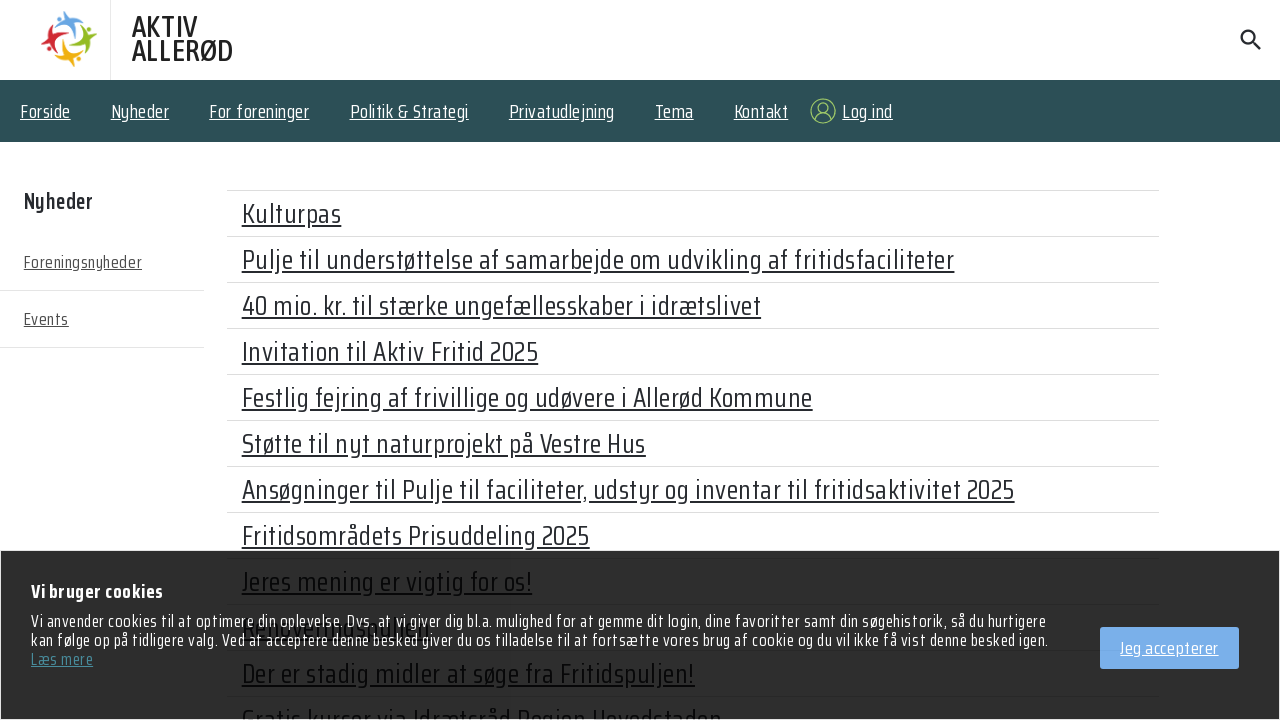

--- FILE ---
content_type: text/html; charset=utf-8
request_url: https://www.aktivalleroed.dk/nyheder/?p=2
body_size: 8657
content:

<!DOCTYPE html>
<html ng-app="BRND">
<head>
	<meta charset="utf-8" />
	<meta http-equiv="X-UA-Compatible" content="IE=edge">
	<meta name="viewport" content="width=device-width, initial-scale=1, maximum-scale=1, user-scalable=0" />
	<meta property="og:title" content="Nyheder - Aktiv Aller&#248;d" />
	<meta property="og:image" content="https://www.aktivalleroed.dk" />
	<title>Nyheder - Aktiv Aller&#248;d</title>
	<link rel="shortcut icon" href="/media/4609/favicon_aktivportalen.png" type="image/x-icon" />
    	<link rel="icon" href="/media/4609/favicon_aktivportalen.png" type="image/x-icon" />
	<meta name="description" content="" />
	<script>
		var ApiUrl = 'https://liveapi.brnd.com';
		var LanguageCode = 'da-DK';
	</script>
	<script src="/CDNs/jquery-1.10.2.min.js"></script>
	
	<script src="//ajax.googleapis.com/ajax/libs/angularjs/1.5.0/angular.min.js"></script>
	<script async src="//ajax.googleapis.com/ajax/libs/angularjs/1.5.0/angular-cookies.min.js"></script>
	
	<script src="/Masters/Web/Scripts/Angularjs/App.js"></script>
	<script async src="/Masters/Shared/Scripts/External/slimmage.settings.js"></script>
	<script async src="/Masters/Shared/Scripts/External/slimmage.min.js"></script>
	
	
	
	<script src="/CDNs/jquery-ui.min.js" integrity="sha256-xNjb53/rY+WmG+4L6tTl9m6PpqknWZvRt0rO1SRnJzw=" crossorigin="anonymous"></script>
	
	<link href="https://fonts.googleapis.com/icon?family=Material+Icons" rel="stylesheet" />
	<link href="https://fonts.googleapis.com/css?family=Encode+Sans+Semi+Condensed:400,600,700,900" rel="stylesheet">
	<link href="/Masters/Shared/Styles/External/animate.css" rel="stylesheet"/>
<link href="/Masters/Shared/Styles/External/materialize.css" rel="stylesheet"/>
<link href="/Masters/Shared/Styles/External/normalize.css" rel="stylesheet"/>
<link href="/Masters/Web/Styles/External/unite-gallery.css" rel="stylesheet"/>
<link href="/Masters/Shared/Styles/Shared.less" rel="stylesheet"/>
<link href="/Masters/Web/Styles/Web.less" rel="stylesheet"/>
<link href="/Modules/ContentBlock/Styles/ContentBlock.less" rel="stylesheet"/>
<link href="/Modules/FormPicker/Styles/FormPicker.less" rel="stylesheet"/>
<link href="/Modules/Gallery/Styles/Gallery.less" rel="stylesheet"/>
<link href="/Modules/MacroPicker/Styles/MacroPicker.less" rel="stylesheet"/>
<link href="/Modules/Map/Styles/Map.less" rel="stylesheet"/>
<link href="/Modules/NewsLayout/Styles/NewsLayout.less" rel="stylesheet"/>
<link href="/Modules/Payoff/Styles/Payoff.less" rel="stylesheet"/>
<link href="/Modules/RelatedPages/Styles/RelatedPages.less" rel="stylesheet"/>
<link href="/Modules/SearchView/Styles/SearchView.less" rel="stylesheet"/>
<link href="/Modules/SingleImage/Styles/SingleImage.less" rel="stylesheet"/>
<link href="/Modules/Slider/Styles/Slider.less" rel="stylesheet"/>
<link href="/Modules/Social/Styles/Social.less" rel="stylesheet"/>
<link href="/Modules/Splitter/Styles/Splitter.less" rel="stylesheet"/>
<link href="/Modules/Spots/Styles/Spots.less" rel="stylesheet"/>
<link href="/Modules/SpotsPickerkarussel/Styles/SpotsPickerkarussel.less" rel="stylesheet"/>
<link href="/Modules/Wizards/Styles/Wizards.less" rel="stylesheet"/>
<link href="/Custom/Styles/Custom.less" rel="stylesheet"/>
<link href="/Css/cal.css" rel="stylesheet"/>
<link href="/Css/calendar-reset.css" rel="stylesheet"/>
<link href="/Css/client-custom1.css" rel="stylesheet"/>
<link href="/Css/infomonitor-frontend.css" rel="stylesheet"/>
<link href="/Css/jquery.timesetter.css" rel="stylesheet"/>
<link href="/Css/master_portal.css" rel="stylesheet"/>
<link href="/Css/RTE.css" rel="stylesheet"/>
<link href="/Css/style.css" rel="stylesheet"/>
<link href="/Css/ui.css" rel="stylesheet"/>
<link href="/Css/z-client-custom-17.css" rel="stylesheet"/>

	
		<!-- Custom scripts -->
<meta name="robots" content="noindex" />
<link href="https://fonts.googleapis.com/css?family=Saira+Condensed:400,600,700&display=swap" rel="stylesheet">
</head>
<body class="web text-page news-page ">

<!--loader image-->
	<!--<div class="overlay-container" style="display: block;">
		<div class="overlay-panel">
			<div class="loader"></div>
		</div>
	</div>-->
<!--end loader-->
	<header class="header">
		
<script>
		var RootNodeURL = '/';
</script>
<div class="container no-padding">
    <a href="/" class="navbar-logo">
        <div class="logo-container logo-municipality">
            <div class="logo"></div>
        </div>
        <div class="logo-container">
            <div class="logo" style="background-image: url('/media/4608/alleroed_logo_0617.svg')"></div>
        </div>
    </a>
    <div class="top-nav">
		
        


<nav class="nav-booking">
    <ul>
    </ul>
</nav>

        
<div class="nav-utility">
    <ul>
            <li class="section-search">
                <div class="waves-effect waves-light">
                    <a href="javascript:void(0)" class="dropdown-toggle top-link">
                        <i class="material-icons">search</i>
                    </a>
                </div>
                

<div class="dropdown">
    <div class="container">
        <form action="/s/search/" method="get">
            <div class="input-group">
                <div class="input-field bordered">
                    <input type="search" name="s" placeholder="Søg på siden" />
                </div>
                <div class="input-group-addon">
                    <button type="submit" class="btn-large waves-effect"><i class="material-icons">search</i></button>
                </div>
            </div>
        </form>
    </div>
</div>
            </li>
                         <li class="section-mobile-menu">
            <div class="">
                <a href="javascript:void(0);" class="top-link" id="mobile-btn">
                    <i class="material-icons">menu</i>
                </a>
            </div>
        </li>
    </ul>

</div>
		&lt;Macro:  (,)&gt;
    </div>
	
		<!-- -->
		<div class="header-custom-content"></div>
</div>

<nav class="main-nav" data-js="navigation">
    <div class="nav-mobile-header">
        <ul>
            <li class="locations"><a href=""><i class="material-icons">business</i></a></li>
            <li class="associations"><a href=""><i class="material-icons">group</i></a></li>
            <li class="events"><a href=""><i class="material-icons">event</i></a></li>
        </ul>
    </div>
    <ul class="top-level-menu collapsible" data-collapsible="accordion">
                <li><a href="/">Forside</a></li>
                        <li>
                            <a href="/nyheder/" target="_self">Nyheder</a>
                                    <i class="material-icons collapsible-header">expand_more</i>
                                    <ul class="second-level-menu collapsible collapsible-body" data-collapsible="accordion">
                                                        <li>
                    <a href="/nyheder/foreningsnyheder/" target="_self">Foreningsnyheder</a>

                </li>
                <li>
                    <a href="/nyheder/events/" target="_self">Events</a>

                </li>

                                    </ul>

                        </li>
                        <li>
                            <a href="#">For foreninger</a>
                                    <i class="material-icons collapsible-header">expand_more</i>
                                    <ul class="second-level-menu collapsible collapsible-body" data-collapsible="accordion">
                                                        <li>
                    <a href="/for-foreninger/opret-en-forening/" target="_self">Opret en forening</a>

                </li>
                <li>
                    <a href="/for-foreninger/vejledninger/foreningsportalen/" target="_self">Vejledninger</a>
                            <i class="material-icons collapsible-header">expand_more</i>
                            <ul class="third-level-menu collapsible-body">
                                                <li>
                    <a href="/for-foreninger/vejledninger/foreningsportalen/" target="_self">Foreningsportalen</a>

                </li>
                <li>
                    <a href="/for-foreninger/vejledninger/boerneattester/" target="_self">B&#248;rneattester</a>

                </li>
                <li>
                    <a href="/for-foreninger/vejledninger/foreningens-forsikringer/" target="_self">Foreningens forsikringer</a>

                </li>
                <li>
                    <a href="/for-foreninger/vejledninger/bank-skat-moms/" target="_self">Bank, Skat &amp; Moms</a>

                </li>
                <li>
                    <a href="/for-foreninger/vejledninger/persondatapolitik-gdpr/" target="_self">Persondatapolitik - GDPR</a>

                </li>

                            </ul>

                </li>
                <li>
                    <a href="/for-foreninger/laan-leje-af-faciliteter/regler-for-laan-og-leje-af-lokaler/" target="_self">L&#229;n &amp; leje af faciliteter</a>
                            <i class="material-icons collapsible-header">expand_more</i>
                            <ul class="third-level-menu collapsible-body">
                                                <li>
                    <a href="/for-foreninger/laan-leje-af-faciliteter/regler-for-laan-og-leje-af-lokaler/" target="_self">Regler for l&#229;n og leje af lokaler</a>

                </li>
                <li>
                    <a href="/privatudlejning/bolig-og-grundejerforeninger-mv/">Bolig- &amp; Grundejerforeninger mv.</a>

                </li>
                <li>
                    <a href="/for-foreninger/laan-leje-af-faciliteter/udendoersarealer/" target="_self">Udend&#248;rsarealer</a>

                </li>
                <li>
                    <a href="/for-foreninger/laan-leje-af-faciliteter/kunstgraes/" target="_self">Kunstgr&#230;s</a>

                </li>
                <li>
                    <a href="/for-foreninger/laan-leje-af-faciliteter/guide-adgang-til-kommunale-lokaler/" target="_self">Guide - Adgang til kommunale lokaler</a>

                </li>
                <li>
                    <a href="/for-foreninger/laan-leje-af-faciliteter/guide-overnatning-i-kommunale-lokaler/" target="_self">Guide - Overnatning i kommunale lokaler</a>

                </li>
                <li>
                    <a href="/for-foreninger/laan-leje-af-faciliteter/guide-foreningsaktivitet/" target="_self">Guide - Foreningsaktivitet</a>

                </li>
                <li>
                    <a href="/for-foreninger/laan-leje-af-faciliteter/guide-foreningens-arrangementer/" target="_self">Guide - Foreningens arrangementer</a>

                </li>

                            </ul>

                </li>
                <li>
                    <a href="/for-foreninger/tilskud/tilskud-til-foreninger/" target="_self">Tilskud</a>
                            <i class="material-icons collapsible-header">expand_more</i>
                            <ul class="third-level-menu collapsible-body">
                                                <li>
                    <a href="/for-foreninger/tilskud/tilskud-til-foreninger/" target="_self">Tilskud til foreninger</a>

                </li>
                <li>
                    <a href="/for-foreninger/tilskud/tilskud-til-aftenskoler/" target="_self">Tilskud til aftenskoler</a>

                </li>
                <li>
                    <a href="/for-foreninger/tilskud/bevilligede-tilskud/" target="_self">Bevilligede tilskud</a>

                </li>

                            </ul>

                </li>
                <li>
                    <a href="/for-foreninger/puljer/facilitet-udstyr-inventar-pulje/" target="_self">Puljer</a>
                            <i class="material-icons collapsible-header">expand_more</i>
                            <ul class="third-level-menu collapsible-body">
                                                <li>
                    <a href="/for-foreninger/puljer/facilitet-udstyr-inventar-pulje/" target="_self">Facilitet, udstyr &amp; inventar pulje</a>

                </li>
                <li>
                    <a href="/for-foreninger/puljer/pulje-til-understoettelse-af-fritidsfaciliteter/" target="_self">Pulje til underst&#248;ttelse af fritidsfaciliteter</a>

                </li>
                <li>
                    <a href="/for-foreninger/puljer/fritidspuljen/" target="_self">Fritidspuljen</a>

                </li>
                <li>
                    <a href="/for-foreninger/puljer/18-midler/" target="_self">&#167;18 midler</a>

                </li>

                            </ul>

                </li>
                <li>
                    <a href="/for-foreninger/borgertip/" target="_self">Borgertip</a>

                </li>
                <li>
                    <a href="/for-foreninger/brugerraad/" target="_self">Brugerr&#229;d</a>

                </li>
                <li>
                    <a href="/for-foreninger/nyttige-links/" target="_self">Nyttige links</a>

                </li>

                                    </ul>

                        </li>
                        <li>
                            <a href="#">Politik &amp; Strategi</a>
                                    <i class="material-icons collapsible-header">expand_more</i>
                                    <ul class="second-level-menu collapsible collapsible-body" data-collapsible="accordion">
                                                        <li>
                    <a href="/politik-strategi/kultur-idraet-og-fritidsudvalget/" target="_self">Kultur-, Idr&#230;t- og Fritidsudvalget</a>

                </li>
                <li>
                    <a href="/politik-strategi/politik-for-kultur-idraet-fritid/" target="_self">Politik for Kultur, Idr&#230;t &amp; Fritid</a>

                </li>
                <li>
                    <a href="/politik-strategi/strategi-handleplan-for-fritidsfaciliteter/" target="_self">Strategi &amp; Handleplan for fritidsfaciliteter</a>

                </li>
                <li>
                    <a href="/politik-strategi/folkeoplysningsudvalget/" target="_self">Folkeoplysningsudvalget</a>

                </li>
                <li>
                    <a href="/politik-strategi/folkeoplysningsloven/" target="_self">Folkeoplysningsloven</a>

                </li>

                                    </ul>

                        </li>
                        <li>
                            <a href="#">Privatudlejning</a>
                                    <i class="material-icons collapsible-header">expand_more</i>
                                    <ul class="second-level-menu collapsible collapsible-body" data-collapsible="accordion">
                                                        <li>
                    <a href="/privatudlejning/kirkehavegaard/" target="_self">Kirkehavegaard</a>

                </li>
                <li>
                    <a href="/privatudlejning/haller-moedelokaler/" target="_self">Haller &amp; m&#248;delokaler</a>

                </li>
                <li>
                    <a href="/privatudlejning/bolig-og-grundejerforeninger-mv/" target="_self">Bolig- og grundejerforeninger mv.</a>

                </li>

                                    </ul>

                        </li>
                        <li>
                            <a>Tema</a>
                                    <i class="material-icons collapsible-header">expand_more</i>
                                    <ul class="second-level-menu collapsible collapsible-body" data-collapsible="accordion">
                                                        <li>
                    <a href="/tema/valg-til-folkeoplysningsudvalget/" target="_self">Valg til Folkeoplysningsudvalget</a>

                </li>
                <li>
                    <a href="/tema/idraet-om-dagen/" target="_self">Idr&#230;t om dagen</a>

                </li>
                <li>
                    <a href="/tema/alletiders-fritid/" target="_self">Alletiders Fritid</a>

                </li>

                                    </ul>

                        </li>
                        <li>
                            <a href="#">Kontakt</a>
                                    <i class="material-icons collapsible-header">expand_more</i>
                                    <ul class="second-level-menu collapsible collapsible-body" data-collapsible="accordion">
                                                        <li>
                    <a href="/kontakt/kontakt-idraet-folkeoplysning/" target="_self">Kontakt Idr&#230;t &amp; Folkeoplysning</a>

                </li>

                                    </ul>

                        </li>
                        <li class="menu-login">

                            <a href="#" target="_self" >Log ind</a>

                                    <i class="material-icons collapsible-header">expand_more</i>
                                    <ul class="second-level-menu collapsible collapsible-body" data-collapsible="accordion">
                                                        <li>
                    <a href="https://www.login.aktivalleroed.dk/" target="_blank">Foreningsportalen</a>

                </li>
                <li>
                    <a href="https://gladiator.brnd.com/" target="_blank">BRND Gladiator</a>

                </li>
                <li>
                    <a href="https://colosseum.brnd.com/" target="_blank">BRND Colosseum</a>

                </li>

                                    </ul>

                        </li>

    </ul>
    <div class="nav-mobile-footer">
        <ul>
            <li class="search"><a href="/s/search/"><i class="material-icons">search</i></a></li>
            <li class="basket"><a href=""><i class="material-icons">shopping_basket</i></a></li>
            <li class="login"><a href=""><i class="material-icons">lock_outline</i></a></li>
        </ul>
    </div>
</nav>



	</header>
	<div class="body-wrapper">
		<main class="main">
			

<div class="content">
    <div class="container">
        <div class="row">
                <div class="content-left col l2 m3 hide-on-small-and-down">
                    
    <h3>Nyheder</h3>
<ul class="left-menu levels-3 level-1">
                <li class="  no-children">
                <a href="/nyheder/foreningsnyheder/" target="_self">Foreningsnyheder</a>

            </li>
            <li class="  no-children">
                <a href="/nyheder/events/" target="_self">Events</a>

            </li>

</ul>


                </div>
            <div class="content-center col l9 m8">
                



    <div class="content-grid">
    <div >
        <div class="row">
                <div class="col m12">
                    <div >

    



    



    

        <div class="row news-list news-list-archive">
            

    <a href="/nyheder/foreningsnyheder/kulturpas/" class="col s12 news-list-item">
        <div class="news-headline">
            <h2>
                Kulturpas
            </h2>
        </div>
        <span class="datetime">30. jun 2025, 12:49</span>
    </a>
    <a href="/nyheder/foreningsnyheder/pulje-til-understoettelse-af-samarbejde-om-udvikling-af-fritidsfaciliteter/" class="col s12 news-list-item">
        <div class="news-headline">
            <h2>
                Pulje til underst&#248;ttelse af samarbejde om udvikling af fritidsfaciliteter
            </h2>
        </div>
        <span class="datetime">23. maj 2025, 10:22</span>
    </a>
    <a href="/nyheder/foreningsnyheder/40-mio-kr-til-staerke-ungefaellesskaber-i-idraetslivet/" class="col s12 news-list-item">
        <div class="news-headline">
            <h2>
                40 mio. kr. til st&#230;rke ungef&#230;llesskaber i idr&#230;tslivet
            </h2>
        </div>
        <span class="datetime">13. maj 2025, 13:14</span>
    </a>
    <a href="/nyheder/events/invitation-til-aktiv-fritid-2025/" class="col s12 news-list-item">
        <div class="news-headline">
            <h2>
                Invitation til Aktiv Fritid 2025
            </h2>
        </div>
        <span class="datetime">30. apr 2025, 13:10</span>
    </a>
    <a href="/nyheder/foreningsnyheder/festlig-fejring-af-frivillige-og-udoevere-i-alleroed-kommune/" class="col s12 news-list-item">
        <div class="news-headline">
            <h2>
                Festlig fejring af frivillige og ud&#248;vere i Aller&#248;d Kommune
            </h2>
        </div>
        <span class="datetime">09. apr 2025, 13:42</span>
    </a>
    <a href="/nyheder/foreningsnyheder/stoette-til-nyt-naturprojekt-paa-vestre-hus/" class="col s12 news-list-item">
        <div class="news-headline">
            <h2>
                St&#248;tte til nyt naturprojekt p&#229; Vestre Hus
            </h2>
        </div>
        <span class="datetime">24. mar 2025, 11:46</span>
    </a>
    <a href="/nyheder/foreningsnyheder/pulje-til-faciliteter-udstyr-og-inventar-til-fritidsaktivitet/" class="col s12 news-list-item">
        <div class="news-headline">
            <h2>
                Ans&#248;gninger til Pulje til faciliteter, udstyr og inventar til fritidsaktivitet 2025
            </h2>
        </div>
        <span class="datetime">13. mar 2025, 10:23</span>
    </a>
    <a href="/nyheder/foreningsnyheder/fritidsomraadets-prisuddeling-2025/" class="col s12 news-list-item">
        <div class="news-headline">
            <h2>
                Fritidsomr&#229;dets Prisuddeling 2025
            </h2>
        </div>
        <span class="datetime">15. jan 2025, 14:48</span>
    </a>
    <a href="/nyheder/foreningsnyheder/jeres-mening-er-vigtig-for-os-1/" class="col s12 news-list-item">
        <div class="news-headline">
            <h2>
                Jeres mening er vigtig for os!
            </h2>
        </div>
        <span class="datetime">08. jan 2025, 14:28</span>
    </a>
    <a href="/nyheder/foreningsnyheder/renoveringspuljen/" class="col s12 news-list-item">
        <div class="news-headline">
            <h2>
                Renoveringspuljen
            </h2>
        </div>
        <span class="datetime">14. nov 2024, 15:24</span>
    </a>
    <a href="/nyheder/foreningsnyheder/der-er-stadig-midler-at-soege-fra-fritidspuljen/" class="col s12 news-list-item">
        <div class="news-headline">
            <h2>
                Der er stadig midler at s&#248;ge fra Fritidspuljen!
            </h2>
        </div>
        <span class="datetime">14. nov 2024, 11:45</span>
    </a>
    <a href="/nyheder/foreningsnyheder/gratis-kurser-via-idraetsraad-region-hovedstaden/" class="col s12 news-list-item">
        <div class="news-headline">
            <h2>
                Gratis kurser via Idr&#230;tsr&#229;d Region Hovedstaden 
            </h2>
        </div>
        <span class="datetime">09. okt 2024, 12:58</span>
    </a>
    <a href="/nyheder/events/aktiv-fritid-paa-md-madsensvej/" class="col s12 news-list-item">
        <div class="news-headline">
            <h2>
                Aktiv Fritid p&#229; M.D. Madsensvej
            </h2>
        </div>
        <span class="datetime">19. aug 2024, 10:13</span>
    </a>
    <a href="/nyheder/events/invitation-aktiv-fritid-2025/" class="col s12 news-list-item">
        <div class="news-headline">
            <h2>
                Aktiv Fritid 2025
            </h2>
        </div>
        <span class="datetime">11. jul 2024, 09:36</span>
    </a>
    <a href="/nyheder/foreningsnyheder/gratis-stadeplads-til-lynge-byfest/" class="col s12 news-list-item">
        <div class="news-headline">
            <h2>
                Gratis stadeplads til Lynge Byfest?
            </h2>
        </div>
        <span class="datetime">26. jun 2024, 09:15</span>
    </a>
    <a href="/nyheder/foreningsnyheder/nu-kan-unge-og-ungdomsorganisationer-soege-om-penge-til-klimaprojekter/" class="col s12 news-list-item">
        <div class="news-headline">
            <h2>
                Nu kan unge og ungdomsorganisationer s&#248;ge om penge til klimaprojekter
            </h2>
        </div>
        <span class="datetime">14. jun 2024, 10:27</span>
    </a>
    <a href="/nyheder/foreningsnyheder/facilitetspuljen-2024/" class="col s12 news-list-item">
        <div class="news-headline">
            <h2>
                Ans&#248;gninger til Facilitetspuljen 2024 - runde 2
            </h2>
        </div>
        <span class="datetime">04. jun 2024, 13:55</span>
    </a>
    <a href="/nyheder/events/invitation-til-aktiv-fritid-2024/" class="col s12 news-list-item">
        <div class="news-headline">
            <h2>
                Invitation til Aktiv Fritid 2024
            </h2>
        </div>
        <span class="datetime">14. maj 2024, 13:31</span>
    </a>
    <a href="/nyheder/foreningsnyheder/ta-med-afsted/" class="col s12 news-list-item">
        <div class="news-headline">
            <h2>
                ”Ta’ med, afsted!”
            </h2>
        </div>
        <span class="datetime">15. apr 2024, 13:53</span>
    </a>
    <a href="/nyheder/foreningsnyheder/10000-kr-til-din-forening/" class="col s12 news-list-item">
        <div class="news-headline">
            <h2>
                10.000 kr. til din forening?
            </h2>
        </div>
        <span class="datetime">03. apr 2024, 13:34</span>
    </a>

        </div>



    <ul class="pagination">
        <li class=""><a href="?p=1"><i class="material-icons">chevron_left</i></a></li>
    <li class="waves-effect"><a href="?p=1">1</a></li>
    <li class="active"><a href="#!">2</a></li>
    <li class="waves-effect"><a href="?p=3">3</a></li>
    <li class="waves-effect"><a href="?p=4">4</a></li>
    <li class="waves-effect"><a href="?p=5">5</a></li>
        <li class=""><a href="?p=3"><i class="material-icons">chevron_right</i></a></li>
    </ul>


                    </div>
                </div>
        </div>
    </div>
    </div>

            </div>
        </div>
    </div>
</div>



		</main>
		<footer class="footer">
			
<div class="nav-footer">
    <div class="container">
        <div class="row">
            <div class="footer-custom-content">
                
            </div>
            <div class="col m3">
                <div class="contact-info">
                    <div class="contact-icon" style="background-image: url('/media/4608/alleroed_logo_0617.svg')"></div>
                    <p style="font-weight:bold">Aller&#248;d Kommune </p>
                    <p>Bjarkesvej 2</p>	
                    <p>3450 Aller&#248;d</p>
                        <p><span>E-mail</span><a href="mailto:booking@alleroed.dk"> booking@alleroed.dk</a></p>
                                            <p><span>Telefon</span> +45 48100100</p>
                                            <p><span>CVR</span> 60 18 31 12</p>
		    		    	<p><span>EAN Nummer</span> 5798008476006</p>
                </div>
            </div>
            <nav class="col m9">
                    <div class="col l3 m4 s12">
                        <h3>Genveje for foreninger</h3>
                        <ul>
                                <li><a href="/nyheder/">Nyheder</a></li>
                                <li><a href="/for-foreninger/vejledninger/foreningsportalen/">Vejledninger</a></li>
                                <li><a href="/for-foreninger/regler-retningslinjer/regler-for-laan-og-leje-af-lokaler/">Regler &amp; Retningslinjer</a></li>
                                <li><a href="/for-foreninger/tilskud/tilskud-til-foreninger/">Tilskud</a></li>
                                <li><a href="/kontakt/kontakt-idraet-folkeoplysning/">Kontakt</a></li>
                        </ul>
                    </div>
            </nav>
        </div>
    </div>
</div>

<div class="metadata">
    <div class="row">
        <div class="footer-social col m3 ">
            



        </div>
        <div class="links col m6">
            <ul>
                    <li><a href="/s/sitemap/">Sitemap</a></li>
            </ul>
            
			<span class="copyright"><a href="http://www.brnd.com" target="_blank">BRND Booking © <script type="text/javascript"> var d = new Date(); document.write(d.getFullYear()); </script>.</a> Alle rettigheder forbeholdes.</span>
        </div>
        <div class="language-change col m3">
            Dansk
        </div>
    </div>
</div>
		</footer>
	</div>
	<nav id="nav-mobile" class="nav-mobile">
    
    <div class="nav-mobile-content">
        <ul>
                <li><a href="/">Forside</a></li>

                            <li class="active ">
                    <a href="/nyheder/" target="_self">Nyheder</a>
                            <button type="button" class="collapse-btn">
                                <i></i>
                            </button>
                        <ul>
                                            <li class=" ">
                    <a href="/nyheder/foreningsnyheder/" target="_self">Foreningsnyheder</a>

                </li>
                <li class=" ">
                    <a href="/nyheder/events/" target="_self">Events</a>

                </li>

                        </ul>

                </li>
                <li class=" ">
                    <a href="#">For foreninger</a>
                            <button type="button" class="collapse-btn">
                                <i></i>
                            </button>
                        <ul>
                                            <li class=" ">
                    <a href="/for-foreninger/opret-en-forening/" target="_self">Opret en forening</a>

                </li>
                <li class=" ">
                    <a href="/for-foreninger/vejledninger/foreningsportalen/" target="_self">Vejledninger</a>
                        <ul>
                                            <li class=" ">
                    <a href="/for-foreninger/vejledninger/foreningsportalen/" target="_self">Foreningsportalen</a>

                </li>
                <li class=" ">
                    <a href="/for-foreninger/vejledninger/boerneattester/" target="_self">B&#248;rneattester</a>

                </li>
                <li class=" ">
                    <a href="/for-foreninger/vejledninger/foreningens-forsikringer/" target="_self">Foreningens forsikringer</a>

                </li>
                <li class=" ">
                    <a href="/for-foreninger/vejledninger/bank-skat-moms/" target="_self">Bank, Skat &amp; Moms</a>

                </li>
                <li class=" ">
                    <a href="/for-foreninger/vejledninger/persondatapolitik-gdpr/" target="_self">Persondatapolitik - GDPR</a>

                </li>

                        </ul>

                </li>
                <li class=" ">
                    <a href="/for-foreninger/laan-leje-af-faciliteter/regler-for-laan-og-leje-af-lokaler/" target="_self">L&#229;n &amp; leje af faciliteter</a>
                        <ul>
                                            <li class=" ">
                    <a href="/for-foreninger/laan-leje-af-faciliteter/regler-for-laan-og-leje-af-lokaler/" target="_self">Regler for l&#229;n og leje af lokaler</a>

                </li>
                <li class=" ">
                    <a href="/privatudlejning/bolig-og-grundejerforeninger-mv/">Bolig- &amp; Grundejerforeninger mv.</a>

                </li>
                <li class=" ">
                    <a href="/for-foreninger/laan-leje-af-faciliteter/udendoersarealer/" target="_self">Udend&#248;rsarealer</a>

                </li>
                <li class=" ">
                    <a href="/for-foreninger/laan-leje-af-faciliteter/kunstgraes/" target="_self">Kunstgr&#230;s</a>

                </li>
                <li class=" ">
                    <a href="/for-foreninger/laan-leje-af-faciliteter/guide-adgang-til-kommunale-lokaler/" target="_self">Guide - Adgang til kommunale lokaler</a>

                </li>
                <li class=" ">
                    <a href="/for-foreninger/laan-leje-af-faciliteter/guide-overnatning-i-kommunale-lokaler/" target="_self">Guide - Overnatning i kommunale lokaler</a>

                </li>
                <li class=" ">
                    <a href="/for-foreninger/laan-leje-af-faciliteter/guide-foreningsaktivitet/" target="_self">Guide - Foreningsaktivitet</a>

                </li>
                <li class=" ">
                    <a href="/for-foreninger/laan-leje-af-faciliteter/guide-foreningens-arrangementer/" target="_self">Guide - Foreningens arrangementer</a>

                </li>

                        </ul>

                </li>
                <li class=" ">
                    <a href="/for-foreninger/tilskud/tilskud-til-foreninger/" target="_self">Tilskud</a>
                        <ul>
                                            <li class=" ">
                    <a href="/for-foreninger/tilskud/tilskud-til-foreninger/" target="_self">Tilskud til foreninger</a>

                </li>
                <li class=" ">
                    <a href="/for-foreninger/tilskud/tilskud-til-aftenskoler/" target="_self">Tilskud til aftenskoler</a>

                </li>
                <li class=" ">
                    <a href="/for-foreninger/tilskud/bevilligede-tilskud/" target="_self">Bevilligede tilskud</a>

                </li>

                        </ul>

                </li>
                <li class=" ">
                    <a href="/for-foreninger/puljer/facilitet-udstyr-inventar-pulje/" target="_self">Puljer</a>
                        <ul>
                                            <li class=" ">
                    <a href="/for-foreninger/puljer/facilitet-udstyr-inventar-pulje/" target="_self">Facilitet, udstyr &amp; inventar pulje</a>

                </li>
                <li class=" ">
                    <a href="/for-foreninger/puljer/pulje-til-understoettelse-af-fritidsfaciliteter/" target="_self">Pulje til underst&#248;ttelse af fritidsfaciliteter</a>

                </li>
                <li class=" ">
                    <a href="/for-foreninger/puljer/fritidspuljen/" target="_self">Fritidspuljen</a>

                </li>
                <li class=" ">
                    <a href="/for-foreninger/puljer/18-midler/" target="_self">&#167;18 midler</a>

                </li>

                        </ul>

                </li>
                <li class=" ">
                    <a href="/for-foreninger/borgertip/" target="_self">Borgertip</a>

                </li>
                <li class=" ">
                    <a href="/for-foreninger/brugerraad/" target="_self">Brugerr&#229;d</a>

                </li>
                <li class=" ">
                    <a href="/for-foreninger/nyttige-links/" target="_self">Nyttige links</a>

                </li>

                        </ul>

                </li>
                <li class=" ">
                    <a href="#">Politik &amp; Strategi</a>
                            <button type="button" class="collapse-btn">
                                <i></i>
                            </button>
                        <ul>
                                            <li class=" ">
                    <a href="/politik-strategi/kultur-idraet-og-fritidsudvalget/" target="_self">Kultur-, Idr&#230;t- og Fritidsudvalget</a>

                </li>
                <li class=" ">
                    <a href="/politik-strategi/politik-for-kultur-idraet-fritid/" target="_self">Politik for Kultur, Idr&#230;t &amp; Fritid</a>

                </li>
                <li class=" ">
                    <a href="/politik-strategi/strategi-handleplan-for-fritidsfaciliteter/" target="_self">Strategi &amp; Handleplan for fritidsfaciliteter</a>

                </li>
                <li class=" ">
                    <a href="/politik-strategi/folkeoplysningsudvalget/" target="_self">Folkeoplysningsudvalget</a>

                </li>
                <li class=" ">
                    <a href="/politik-strategi/folkeoplysningsloven/" target="_self">Folkeoplysningsloven</a>

                </li>

                        </ul>

                </li>
                <li class=" ">
                    <a href="#">Privatudlejning</a>
                            <button type="button" class="collapse-btn">
                                <i></i>
                            </button>
                        <ul>
                                            <li class=" ">
                    <a href="/privatudlejning/kirkehavegaard/" target="_self">Kirkehavegaard</a>

                </li>
                <li class=" ">
                    <a href="/privatudlejning/haller-moedelokaler/" target="_self">Haller &amp; m&#248;delokaler</a>

                </li>
                <li class=" ">
                    <a href="/privatudlejning/bolig-og-grundejerforeninger-mv/" target="_self">Bolig- og grundejerforeninger mv.</a>

                </li>

                        </ul>

                </li>
                <li class=" ">
                    <a>Tema</a>
                            <button type="button" class="collapse-btn">
                                <i></i>
                            </button>
                        <ul>
                                            <li class=" ">
                    <a href="/tema/valg-til-folkeoplysningsudvalget/" target="_self">Valg til Folkeoplysningsudvalget</a>

                </li>
                <li class=" ">
                    <a href="/tema/idraet-om-dagen/" target="_self">Idr&#230;t om dagen</a>

                </li>
                <li class=" ">
                    <a href="/tema/alletiders-fritid/" target="_self">Alletiders Fritid</a>

                </li>

                        </ul>

                </li>
                <li class=" ">
                    <a href="#">Kontakt</a>
                            <button type="button" class="collapse-btn">
                                <i></i>
                            </button>
                        <ul>
                                            <li class=" ">
                    <a href="/kontakt/kontakt-idraet-folkeoplysning/" target="_self">Kontakt Idr&#230;t &amp; Folkeoplysning</a>

                </li>

                        </ul>

                </li>
                    <li class="  menu-login">
                    <a href="#" target="_self">Log ind</a>
                            <button type="button" class="collapse-btn">
                                <i></i>
                            </button>
                        <ul>
                                            <li class=" ">
                    <a href="https://www.login.aktivalleroed.dk/" target="_blank">Foreningsportalen</a>

                </li>
                <li class=" ">
                    <a href="https://gladiator.brnd.com/" target="_blank">BRND Gladiator</a>

                </li>
                <li class=" ">
                    <a href="https://colosseum.brnd.com/" target="_blank">BRND Colosseum</a>

                </li>

                        </ul>

                </li>


           

        </ul>
    </div>

    
</nav>
<div class="nav-mobile-blocker" id="nav-mobile-blocker"></div>


	
	

    <div class="cookie-accept">
        <div class="cookie-accept-text">
            <h4>Vi bruger cookies</h4>
            <p>
                Vi anvender cookies til at optimere din oplevelse. Dvs. at vi giver dig bl.a. mulighed for at gemme dit login, dine favoritter samt din s&#248;gehistorik, s&#229; du hurtigere kan f&#248;lge op p&#229; tidligere valg. 
Ved at acceptere denne besked giver du os tilladelse til at forts&#230;tte vores brug af cookie og du vil ikke f&#229; vist denne besked igen.
                    <a href="/c/meddelelser/cookies/" target="_blank" class="cookie-accept-readmore">L&#230;s mere</a>
            </p>
        </div>
        <a href="javascript:void(0)" class="cookie-accept-btn">Jeg accepterer</a>
    </div>

	
	<script src="/Masters/Shared/Scripts/External/jquery.unobtrusive-ajax.min.js"></script>
<script src="/Masters/Shared/Scripts/External/jquery.validate.min.js"></script>
<script src="/Masters/Shared/Scripts/External/jquery.validate.unobtrusive.min.js"></script>
<script src="/Masters/Shared/Scripts/External/jquery.validate.locatization_da.js"></script>
<script src="/Masters/Shared/Scripts/External/jquery.touchSwipe.min.js"></script>
<script src="/Masters/Shared/Scripts/External/materialize.min.js"></script>
<script src="/Masters/Shared/Scripts/External/jquery.timepicker.min.js"></script>
<script src="/Masters/Shared/Scripts/External/js.cookie.js"></script>
<script src="/Masters/Shared/Scripts/External/cropper.js"></script>
<script src="/Masters/Shared/Scripts/Validate.js"></script>
<script src="/Masters/Web/Scripts/External/angular-recaptcha/angular-recaptcha.min.js"></script>
<script src="/Masters/Web/Scripts/External/range-slider/nouislider.js"></script>
<script src="/Masters/Web/Scripts/External/wNumb/wNumb.js"></script>
<script src="/Masters/Web/Scripts/Global.js"></script>
<script src="/Masters/Web/Scripts/Header.js"></script>
<script src="/Masters/Web/Scripts/MobileMenu.js"></script>
<script src="/Masters/Web/Scripts/Slider.js"></script>
<script src="/Masters/Web/Scripts/CookieAccept.js"></script>
<script src="/Masters/Web/Scripts/Responsive.js"></script>
<script src="/Masters/Web/Scripts/index.js"></script>
<script src="/Modules/NewsLayout/Scripts/News.js"></script>
<script src="/Modules/Social/Scripts/Social.js"></script>
<script src="/Modules/Spots/Scripts/imagesloaded.pkgd.min.js"></script>
<script src="/Modules/Spots/Scripts/Spots.js"></script>
<script src="/Modules/Wizards/Scripts/imagesloaded.pkgd.min.js"></script>
<script src="/Modules/Wizards/Scripts/Wizards.js"></script>
<script src="/Custom/Scripts/SimpleMailForm.js"></script>

	
	
</body>
</html>


--- FILE ---
content_type: text/css; charset=utf-8
request_url: https://www.aktivalleroed.dk/Masters/Shared/Styles/Shared.less
body_size: 8554
content:
/* IMPORT FILES */
nav {
  background-color: transparent;
  color: inherit;
  box-shadow: none;
  height: auto;
  line-height: normal;
  width: auto;
}
nav i,
nav i.material-icons {
  line-height: inherit;
  height: auto;
}
nav ul li a {
  padding: 0;
}
nav ul li a:hover {
  background: 0;
}
.row .col {
  padding: 0 1rem;
}
h3 {
  font-size: 1.3rem;
}
.input-field label,
.checkbox label {
  font-weight: normal;
  opacity: .9;
  color: #222;
  padding-bottom: 4px;
  text-indent: 12px;
  font-size: 1.2rem;
  pointer-events: visible;
}
.input-field .prefix.active,
.teal.lighten-1,
.teal-text.text-lighten-1,
.collection .collection-item.active,
.collection a.collection-item,
.secondary-content,
span.badge.new,
.progress .determinate,
.progress .indeterminate,
.btn-floating,
.btn-floating:hover,
.dropdown-content li > a,
.dropdown-content li > span,
input:not([type]):focus:not([readonly]) + label,
input[type=text]:focus:not([readonly]) + label,
input[type=password]:focus:not([readonly]) + label,
input[type=email]:focus:not([readonly]) + label,
input[type=url]:focus:not([readonly]) + label,
input[type=time]:focus:not([readonly]) + label,
input[type=date]:focus:not([readonly]) + label,
input[type=datetime]:focus:not([readonly]) + label,
input[type=datetime-local]:focus:not([readonly]) + label,
input[type=tel]:focus:not([readonly]) + label,
input[type=number]:focus:not([readonly]) + label,
input[type=search]:focus:not([readonly]) + label,
textarea.materialize-textarea:focus:not([readonly]) + label,
.input-field .prefix.active {
  color: #D2282E !important;
}
.chips.focus,
input:not([type]):focus:not([readonly]),
input[type=text]:focus:not([readonly]),
input[type=password]:focus:not([readonly]),
input[type=email]:focus:not([readonly]),
input[type=url]:focus:not([readonly]),
input[type=time]:focus:not([readonly]),
input[type=date]:focus:not([readonly]),
input[type=datetime]:focus:not([readonly]),
input[type=datetime-local]:focus:not([readonly]),
input[type=tel]:focus:not([readonly]),
input[type=number]:focus:not([readonly]),
input[type=search]:focus:not([readonly]),
textarea.materialize-textarea:focus:not([readonly]) {
  border-bottom: 1px solid #D2282E;
  box-shadow: 0 1px 0 0 #D2282E;
}
.chips .chip.selected,
[type="radio"]:checked + label:after,
[type="radio"].with-gap:checked + label:after {
  background-color: #CFDADA;
}
[type="radio"]:checked + label:after,
[type="radio"].with-gap:checked + label:before,
[type="radio"].with-gap:checked + label:after {
  border-color: #CFDADA;
}
.input-field {
  margin-top: 34px!important;
  position: relative;
}
input:not([type]),
input[type=text],
input[type=password],
input[type=email],
input[type=url],
input[type=time],
input[type=date],
input[type=datetime-local],
input[type=tel],
input[type=number],
input[type=search],
textarea.materialize-textarea,
input[type="button"],
textarea {
  font-size: 1.2rem!important;
  background: #FFF;
  -webkit-border-radius: 3px;
  -moz-border-radius: 3px;
  border-radius: 3px;
  -webkit-background-clip: initial;
  -moz-background-clip: initial;
  background-clip: initial;
  overflow: hidden;
  margin-bottom: 18px;
  color: #222;
  text-indent: 12px;
  border: 1px solid rgba(0, 0, 0, 0.1);
  background-color: #fff;
}
[type="checkbox"] + label:before,
[type="checkbox"]:not(.filled-in) + label:after {
  top: -2px;
  left: -10px;
  width: 22px;
  height: 22px;
  border: 2px solid #222;
}
[type="checkbox"] + label {
  padding-left: 24px;
}
[type="radio"] + label:before,
[type="radio"] + label:after {
  margin: -1px 0 0 3px;
  width: 22px;
  height: 22px;
  background-color: #FFF;
}
[type="radio"] + label:after {
  left: 0;
}
input[type=text],
input[type=password],
input[type=email],
input[type=url],
input[type=time],
input[type=date],
input[type=datetime-local],
input[type=tel],
input[type=number],
input[type=search],
textarea.materialize-textarea,
.select-wrapper input.select-dropdown,
.dropdownlist .dropdown-button,
input[type="button"] {
  font-size: 1.2rem!important;
  background: #FFF;
  -webkit-border-radius: 3px;
  -moz-border-radius: 3px;
  border-radius: 3px;
  -webkit-background-clip: padding-box;
  -moz-background-clip: padding;
  background-clip: padding-box;
  overflow: hidden;
  margin-bottom: 10px;
  color: #222;
  text-indent: 12px;
  border: 1px solid rgba(0, 0, 0, 0.12);
  height: 3rem;
  width: 100%;
}
input[type=date] {
  text-indent: 5px;
}
.input-field label.active {
  font-size: 1rem;
}
#toast-container {
  top: 48%;
  right: 40%;
  max-width: 50%;
  width: 20%;
}
.btn:hover,
.btn-large:hover {
  background-color: #5D9FE6;
}
.collapsible {
  border: 0;
  margin: 0;
  box-shadow: none;
}
.collapsible .collapsible-header {
  background-color: transparent;
  padding: 0;
}
.collapsible .collapsible-body {
  padding: 15px 0;
  display: block;
}
.collapsible .collapsible-body border-bottom:4px solid rgba(0,0,0,0.12) p {
  padding: 0;
}
input:not([type]).validate + label,
input[type=text].validate + label,
input[type=password].validate + label,
input[type=email].validate + label,
input[type=url].validate + label,
input[type=time].validate + label,
input[type=date].validate + label,
input[type=datetime].validate + label,
input[type=datetime-local].validate + label,
input[type=tel].validate + label,
input[type=number].validate + label,
input[type=search].validate + label,
textarea.materialize-textarea.validate + label {
  color: #222 !important;
}
.dropdown-content li > a,
.dropdown-content li > span {
  color: #222;
  font-size: 1.1rem;
}
[type="checkbox"] + label {
  display: initial !important;
}
[type="checkbox"].filled-in:not(:checked) + label:before,
[type="checkbox"].filled-in:not(:checked) + label:after {
  background-color: #fff;
}
[type="checkbox"]:checked + label:before {
  border-right: 2px solid #5D9FE6;
  border-bottom: 2px solid #5D9FE6;
  left: -13px;
}
table.striped > tbody > tr:nth-child(odd) {
  background-color: rgba(0, 0, 0, 0.05);
}
.select-wrapper span.caret {
  top: 0;
  font-size: .8rem;
  z-index: 1;
  width: 24px;
  padding: 16px 0;
  pointer-events: none;
}
.file-field .btn {
  padding-top: 8px;
  line-height: inherit;
}
.switch {
  text-align: center;
}
.switch label input[type=checkbox]:checked + .lever {
  background: #bed9f5;
}
.switch label input[type=checkbox]:checked + .lever:after {
  background: #5D9FE6;
  box-shadow: none;
}
.switch label .lever {
  overflow: inherit;
  height: 3px;
  border-radius: 2px;
  background-color: rgba(0, 0, 0, 0.12);
}
.switch label .lever:after {
  background: #ccc;
  width: 25px;
  height: 25px;
  box-shadow: none;
  left: -8px;
  top: -11px;
}
@font-face {
  font-family: 'pe-icon-social';
  src: url('/Masters/Shared/Fonts/Pe-icon-social/pe-icon-social.eot?-96eskg');
  src: url('/Masters/Shared/Fonts/Pe-icon-social/pe-icon-social.eot?#iefix-96eskg') format('embedded-opentype'), url('/Masters/Shared/Fonts/Pe-icon-social/pe-icon-social.woff?-96eskg') format('woff'), url('/Masters/Shared/Fonts/Pe-icon-social/pe-icon-social.ttf?-96eskg') format('truetype'), url('/Masters/Shared/Fonts/Pe-icon-social/pe-icon-social.svg?-96eskg#pe-icon-social') format('svg');
  font-weight: normal;
  font-style: normal;
}
/* Color Theme
--------------------------------- */
/* Color Scale
--------------------------------- */
/* Other Colors
--------------------------------- */
/* DO NOT DELETE THIS FILE */
/* 
    Write your own custom color variables 
    Example:

    @color1: #ff00ff;
    @color2: #00ff00;
*/
/* Fonts
--------------------------------- */
/* Sizes
--------------------------------- */
/* Logo
---------------------------------- */
/* DO NOT DELETE THIS FILE */
/* 
    Write your own custom variables 
    Example:

    @font-size: 18px;
    @font-family: Arial, sans-serif;
*/
/* Class Functions
----------------------------------------- */
/* Main
--------------------------------- */
body {
  font-family: 'Saira Condensed', Arial, sans-serif;
  font-size: 1.15rem;
  font-weight: 400;
  background-color: #5D9FE6;
  letter-spacing: .03em;
  -webkit-font-smoothing: antialiased;
  -webkit-text-size-adjust: 100%;
  -moz-text-size-adjust: 100%;
  -ms-text-size-adjust: 100%;
  text-size-adjust: 100%;
  color: #272A2F;
}
a {
  color: #207387;
}
header,
main,
footer,
div,
a,
span,
input,
button,
textarea,
text,
ul,
li,
nav {
  -moz-box-sizing: border-box;
  -webkit-box-sizing: border-box;
  box-sizing: border-box;
}
a[href],
button {
  touch-action: manipulation;
}
div.main {
  padding-left: 1%;
  padding-right: 1%;
}
.pwView {
  position: absolute;
  right: 25px;
  left: inherit!important;
  top: 4px;
  cursor: pointer;
  color: #5D9FE6;
}
.input-field.bordered {
  margin-top: auto;
}
.input-field.bordered label {
  position: static;
  display: block;
  text-align: left;
  margin-bottom: 5px;
}
.input-field.bordered label.active {
  font-size: 1em;
  -moz-transform: none;
  -ms-transform: none;
  -o-transform: none;
  -webkit-transform: none;
  transform: none;
}
.input-field.bordered input[type="search"],
.input-field.bordered input[type="text"],
.input-field.bordered input[type="datetime"],
.input-field.bordered input[type="date"],
.input-field.bordered input[type="color"],
.input-field.bordered input[type="email"],
.input-field.bordered input[type="number"],
.input-field.bordered input[type="month"],
.input-field.bordered input[type="password"],
.input-field.bordered input[type="tel"],
.input-field.bordered input[type="url"],
.input-field.bordered input[type="time"],
.input-field.bordered input[type="week"],
.input-field.bordered input[type="button"] {
  border: 1px solid rgba(0, 0, 0, 0.1);
  border-radius: 2px;
  height: 50px;
  line-height: 50px;
  font-size: 1.1rem;
  padding: 0 12px;
  -moz-box-sizing: border-box;
  -webkit-box-sizing: border-box;
  box-sizing: border-box;
  -moz-transition: none;
  -o-transition: none;
  -webkit-transition: none;
  transition: none;
  -moz-transition: border-color 0.3s ease-in-out;
  -o-transition: border-color 0.3s ease-in-out;
  -webkit-transition: border-color 0.3s ease-in-out;
  transition: border-color 0.3s ease-in-out;
}
.input-field.bordered input[type="search"]:focus,
.input-field.bordered input[type="text"]:focus,
.input-field.bordered input[type="datetime"]:focus,
.input-field.bordered input[type="date"]:focus,
.input-field.bordered input[type="color"]:focus,
.input-field.bordered input[type="email"]:focus,
.input-field.bordered input[type="number"]:focus,
.input-field.bordered input[type="month"]:focus,
.input-field.bordered input[type="password"]:focus,
.input-field.bordered input[type="tel"]:focus,
.input-field.bordered input[type="url"]:focus,
.input-field.bordered input[type="time"]:focus,
.input-field.bordered input[type="week"]:focus,
.input-field.bordered input[type="button"]:focus {
  padding-bottom: 0;
}
input[type="search"]:focus:not([readonly]),
input[type="text"]:focus:not([readonly]),
input[type="datetime"]:focus:not([readonly]),
input[type="date"]:focus:not([readonly]),
input[type="color"]:focus:not([readonly]),
input[type="email"]:focus:not([readonly]),
input[type="number"]:focus:not([readonly]),
input[type="month"]:focus:not([readonly]),
input[type="password"]:focus:not([readonly]),
input[type="tel"]:focus:not([readonly]),
input[type="url"]:focus:not([readonly]),
input[type="time"]:focus:not([readonly]),
input[type="week"]:focus:not([readonly]),
input[type="button"]:focus:not([readonly]) {
  box-shadow: 0 1px 0 0 #5D9FE6;
}
.input-group {
  position: relative;
  display: table;
  border-collapse: collapse;
  width: 100%;
}
.input-group input[type="search"],
.input-group input[type="text"],
.input-group input[type="datetime"],
.input-group input[type="date"],
.input-group input[type="color"],
.input-group input[type="email"],
.input-group input[type="number"],
.input-group input[type="month"],
.input-group input[type="password"],
.input-group input[type="tel"],
.input-group input[type="url"],
.input-group input[type="time"],
.input-group input[type="week"],
.input-group input[type="button"] {
  width: calc(99%);
}
.input-group .input-group-addon {
  width: 1%;
  white-space: nowrap;
  vertical-align: middle;
  display: table-cell;
}
.input-group .input-group-addon .btn,
.input-group .input-group-addon .btn-large {
  top: -7px;
}
.checkbox .wrap-item {
  float: left;
  margin-right: 25px;
  margin-top: 8px;
}
.checkbox .wrap-item.clear {
  clear: left;
  margin-right: 0;
  width: 100%;
}
.btn,
.btn-large {
  background-color: #5D9FE6;
  color: #fff;
  box-shadow: none;
  text-align: left;
  text-transform: inherit;
  border: 1px inset rgba(0, 0, 0, 0.12);
  padding: 0 1rem;
  height: auto;
}
.btn {
  line-height: 120%;
  padding: 15px;
  float: none;
}
.btn.flexibletimes {
  color: #fff;
  background-color: #5D9FE6;
  text-align: left;
  border: 1px inset rgba(0, 0, 0, 0.12);
  width: 100%;
  font-size: 1.3rem;
}
input[type="button"].flexibletimes {
  border: 1px inset rgba(0, 0, 0, 0.12);
}
.btn-large {
  font-size: 1.7rem;
  padding: 0 2rem;
}
.btn-disabled {
  background-color: #bababa !important;
  box-shadow: none;
  text-align: left;
  text-transform: inherit;
}
.wrap-buttons {
  padding-top: 14px!important;
  margin-top: 20px;
  border-top: 1px solid rgba(0, 0, 0, 0.12);
  clear: left;
}
.wrap-buttons a.btn {
  margin: 10px;
  font-size: 1.4rem;
  float: none;
}
.buttons_area {
  background-color: #b5d3f4;
  padding: 20px;
}
.buttons_area .wrap_buttons {
  margin: 0 auto;
  display: table;
}
.buttons_area .wrap_buttons .btn {
  margin: 0 6px;
  text-transform: uppercase;
  font-weight: 600;
  font-size: .95em;
  letter-spacing: .06em;
  padding: 18px 25px;
  border-radius: 4px;
}
.buttons_area .wrap_buttons .btn.active {
  background-color: #2C4F56;
}
.wrap_association_searchfields {
  background-color: #b5d3f4;
  padding: 20px;
}
.wrap_association_searchfields .wrap_elements {
  margin: 0 auto;
  display: table;
  width: 100%;
}
.wrap_association_searchfields .wrap_elements .search_item label {
  font-size: .82em;
  letter-spacing: .03em;
  opacity: .4;
  display: block;
  padding-bottom: 4px;
}
.wrap_association_searchfields .wrap_elements .search_item input[type="text"] {
  float: left;
  width: 69%;
  border-right: 0;
  border-bottom-right-radius: 0;
  border-top-right-radius: 0;
}
.wrap_association_searchfields .wrap_elements .search_item a {
  font-size: 1em;
}
.wrap_association_searchfields .wrap_elements .search_item a.btn.search {
  float: left;
  width: 30%;
  border-left: none;
  border-bottom-left-radius: 0;
  border-top-left-radius: 0;
}
.wrap_association_searchfields .wrap_elements .search_item a.submit {
  width: 100%;
}
.headline {
  font-weight: 600;
  font-family: 'Saira Condensed', Arial, sans-serif;
}
h1,
h2,
h3,
h4,
h5,
h6,
.h1,
.h2,
.h3,
.h4,
.h5,
.h6 {
  font-weight: 600;
  font-family: 'Saira Condensed', Arial, sans-serif;
}
.h3 {
  font-size: 1.5rem;
}
.material-icons {
  line-height: inherit;
}
.social-icon:before {
  display: inline-block;
  font-family: 'pe-icon-social';
}
.social-icon.amazon:before {
  content: '\E602';
}
.social-icon.deviantart:before {
  content: '\E60F';
}
.social-icon.digg:before {
  content: '\E610';
}
.social-icon.dropbox:before {
  content: '\E612';
}
.social-icon.facebook:before {
  content: '\E617';
}
.social-icon.foursquare:before {
  content: '\E61C';
}
.social-icon.googleplus:before {
  content: '\E620';
}
.social-icon.googledrive:before {
  content: '\E61F';
}
.social-icon.instagram:before {
  content: '\E626';
}
.social-icon.linkedin:before {
  content: '\E62C';
}
.social-icon.myspace:before {
  content: '\E630';
}
.social-icon.paypal:before {
  content: '\E634';
}
.social-icon.picasa:before {
  content: '\E636';
}
.social-icon.pinterest:before {
  content: '\E638';
}
.social-icon.reddit:before {
  content: '\E63D';
}
.social-icon.rss:before {
  content: '\E63F';
}
.social-icon.share:before {
  content: '\E643';
}
.social-icon.skype:before {
  content: '\E644';
}
.social-icon.soundcloud:before {
  content: '\E647';
}
.social-icon.spotify:before {
  content: '\E647';
}
.social-icon.stumbleupon:before {
  content: '\E64B';
}
.social-icon.tumblr:before {
  content: '\E64F';
}
.social-icon.twitter:before {
  content: '\E651';
}
.social-icon.vimeo:before {
  content: '\E654';
}
.social-icon.vine:before {
  content: '\E655';
}
.social-icon.wikipedia:before {
  content: '\E659';
}
.social-icon.yahoo:before {
  content: '\E65E';
}
.social-icon.yelp:before {
  content: '\E660';
}
.social-icon.youtube:before {
  content: '\E661';
}
a:not(.btn,.btn-large) {
  color: #207387;
  text-decoration: none;
}
a:not(.btn,.btn-large):hover {
  color: #2C4F56;
  text-decoration: underline;
}
img {
  max-width: 100%;
  display: inherit;
  padding: 0;
}
img.default {
  background-color: #F0F1F2;
}
html {
  font-family: sans-serif;
  /* 1 */
  background: #5D9FE6 !important;
}
article,
aside,
details,
figcaption,
figure,
footer,
header,
hgroup,
main,
menu,
nav,
section,
summary {
  display: block;
}
a {
  background-color: transparent;
  color: #207387;
}
a:active,
a:hover {
  outline: 0;
}
abbr[title] {
  border-bottom: 1px dotted;
}
b,
strong {
  font-weight: 700;
}
h1 {
  font-size: 2em;
  margin: 0.67em 0;
}
mark {
  background: #ff0;
  color: #000;
}
small {
  font-size: 80%;
}
sub,
sup {
  font-size: 75%;
  line-height: 0;
  position: relative;
  vertical-align: baseline;
}
sup {
  top: -0.5em;
}
sub {
  bottom: -0.25em;
}
img {
  border: 0;
}
hr {
  -moz-box-sizing: content-box;
  box-sizing: content-box;
  height: 0;
}
pre {
  overflow: auto;
}
code,
kbd,
pre,
samp {
  font-family: monospace, monospace;
  font-size: 1em;
}
button,
input,
optgroup,
select,
textarea {
  color: inherit;
  font: inherit;
  margin: 0;
}
button {
  overflow: visible;
}
button,
select {
  text-transform: none;
}
button,
html input[type="button"],
input[type="reset"],
input[type="submit"] {
  -webkit-appearance: button;
  cursor: pointer;
}
button[disabled],
html input[disabled] {
  cursor: default;
}
button::-moz-focus-inner,
input::-moz-focus-inner {
  border: 0;
  padding: 0;
}
input {
  line-height: normal;
}
input[type="checkbox"],
input[type="radio"] {
  box-sizing: border-box;
  /* 1 */
  padding: 0;
  /* 2 */
}
textarea {
  overflow: auto;
}
/* endof: normalize.css */
/* custom layout */
.clearfix {
  *zoom: 1;
}
.clearfix:before,
.clearfix:after {
  display: table;
  line-height: 0;
  content: "";
}
.clearfix:after {
  clear: both;
}
.ico {
  display: inline-block;
  *display: inline;
  zoom: 1;
  vertical-align: top;
  overflow: hidden;
  text-indent: 9999px;
  white-space: nowrap;
}
.ico--lock {
  background: transparent url('/media/2731/sprite.png') no-repeat 0 -19px;
  width: 17px;
  height: 23px;
}
.table {
  display: table;
  width: 100%;
  table-layout: fixed;
}
.trow {
  display: table-row;
}
.tcell {
  display: table-cell;
  vertical-align: middle;
}
.tcell--vtop {
  vertical-align: top;
}
p,
ul,
ol,
li,
div,
label,
span,
table,
tr,
td {
  color: inherit;
  font-size: inherit;
  line-height: inherit;
  font-family: inherit;
}
a {
  font-size: inherit;
  line-height: inherit;
  font-family: inherit;
}
#wwgrp_auth_cvc .wwlbl .label,
#wwgrp_auth_expyear .wwlbl .label,
#wwgrp_auth_expmon .wwlbl .label,
#wwgrp_auth_cardno .wwlbl .label {
  position: absolute;
  color: #bababa;
  font-size: 14px;
  line-height: 1;
  top: 50%;
  margin-top: -42px;
  left: 10px;
}
.wwctrl input[type=tel],
.wwctrl input[type=text] {
  -webkit-box-sizing: border-box;
  -moz-box-sizing: border-box;
  box-sizing: border-box;
  color: #666;
  box-shadow: inset 0 1px 3px rgba(12, 7, 8, 0.15), 0 1px 0 0 rgba(255, 255, 255, 0.7);
  border: 1px solid rgba(0, 0, 0, 0.12);
  border-radius: 4px;
  padding: 10px;
  margin: 0 0 10px 0;
  outline: 0;
  font-size: 18px;
  vertical-align: inherit;
  height: 50px;
}
#wwgrp_auth_cardno:after {
  display: block;
  content: "";
  width: 75px;
  top: 1px;
  bottom: 1px;
  right: 1px;
  border-left: 1px solid #e4e3e3;
  border-top-right-radius: 4px;
  border-bottom-right-radius: 4px;
  position: absolute;
  height: 50px;
  margin-top: 16px;
  background: transparent;
}
.__web-inspector-hide-shortcut__,
.__web-inspector-hide-shortcut__ *,
.__web-inspector-hidebefore-shortcut__::before,
.__web-inspector-hideafter-shortcut__::after {
  display: none;
}
button {
  background-color: #5D9FE6;
  color: #fff;
  box-shadow: none;
  text-align: left;
  text-transform: inherit;
  border: 1px inset rgba(0, 0, 0, 0.12);
  padding: 15px;
  line-height: 120%;
  font-size: 1.4rem;
  float: left;
}
html {
  background: #fff;
}
#formInput {
  display: table;
  padding-bottom: 40px;
}
.region-body {
  position: relative;
}
.region-body:after {
  display: block;
  content: "";
  position: absolute;
  left: 0;
  top: 0;
  right: 0;
  z-index: 2;
  background: #2C4F56;
  height: 138px;
}
.region-body .region-wrapper {
  position: relative;
  z-index: 10;
  background: transparent;
  margin: 0 auto 50px;
  width: 70%;
}
.region-body .region-wrapper .region-header .header {
  height: 90px;
}
.region-body .region-wrapper .region-header .header .brand {
  position: absolute;
  left: 40px;
  margin: 0;
}
.region-body .region-wrapper .region-header .header .brand .brand__link {
  width: 70px;
  height: 70px;
  margin-right: 20px;
  margin-top: 9px;
  background-image: url(/Masters/Shared/Media/logo-aktiv.png);
  background-size: contain;
  display: block;
  overflow: hidden;
  white-space: nowrap;
  text-indent: 9999px;
}
.region-body .region-wrapper .region-header .fixed-header {
  display: none;
}
.region-body .region-wrapper .region-content {
  padding-top: 120px;
  border: 1px solid rgba(0, 0, 0, 0.12);
  background: #fff;
  box-shadow: -5px -5px 0 0 rgba(0, 0, 0, 0.02);
  position: relative;
  z-index: 4;
}
.region-body .region-wrapper .region-content .payment-form {
  background: #F0F1F2;
}
.region-body .region-wrapper .region-content .payment-form .payment-selector #paytypeSelector {
  width: 60%;
}
.region-body .region-wrapper .region-content .payment-form .payment-form-process {
  width: 61%;
}
.region-body .region-wrapper .region-footer {
  border: 1px solid rgba(0, 0, 0, 0.12);
  border-top: none;
  box-shadow: -5px -5px 0 0 rgba(0, 0, 0, 0.02);
}
.region-body .region-wrapper .region-footer .footer {
  word-wrap: break-word;
  background: transparent;
  border-top: none;
  display: table;
  padding: 30px 20px;
}
.region-body .region-wrapper .region-footer .footer .footer-logo {
  margin-right: 20px;
}
@media (max-width: 760px) {
  .region-body .region-wrapper {
    width: 95%;
  }
  #formInput,
  .region-body .region-wrapper .region-content .payment-form .payment-selector #paytypeSelector,
  .region-body .region-wrapper .region-content .payment-form .payment-form-process {
    width: 100%;
  }
}
body.infomonitor {
  background: #222;
  color: #bababa;
  position: fixed;
  width: 100%;
  height: 100%;
}
body.infomonitor.text-page .content-body {
  color: inherit;
}
.infomonitor {
  /*COLOURS*/
}
.infomonitor .body-wrapper {
  padding-top: 120px;
  position: inherit;
  background: transparent;
  border: none;
  width: 100%;
  height: 100%;
  overflow: scroll;
}
.infomonitor .body-wrapper .content-top {
  margin-bottom: 0;
}
.infomonitor .header {
  background: rgba(0, 0, 0, 0.75);
  border-bottom: 5px solid rgba(255, 255, 255, 0.2);
  height: 130px;
}
.infomonitor .header .nav-main,
.infomonitor .header .top-nav {
  display: none;
}
.infomonitor .header .container {
  height: 130px;
}
.infomonitor .header .container .navbar-logo .logo-container {
  padding-top: 30px;
  height: 125px;
}
.infomonitor .header .container .navbar-logo .logo-container .logo {
  background-repeat: no-repeat;
  background-position: center left;
  background-size: contain;
}
.infomonitor .header .container .navbar-logo .logo-container.logo-municipality .logo {
  background-image: url(/Masters/Shared/Media/logo-aktiv.png) !important;
}
.infomonitor .header .container .navbar-logo .logo-container:first-child {
  border-right: 1px solid #474A4E;
  padding-left: 30px;
}
.infomonitor .content-grid {
  padding: 0 25px;
}
.infomonitor .content-grid .content-block {
  padding-top: 390px;
  padding-left: 30px;
  padding-right: 30px;
}
.infomonitor .content-grid .content-block .image-container {
  width: 100%;
  height: 390px;
  position: absolute!important;
  left: 0;
  top: 125px;
  overflow: hidden;
}
.infomonitor .content-grid .content-block .image-container img {
  margin-top: -13%;
}
.infomonitor .content-grid .content-block .smallText {
  color: #FFC926;
}
.infomonitor .content-grid .table .header {
  margin-top: 0;
  padding-top: 0;
  font-size: 3rem;
  line-height: 4rem;
  background: transparent;
}
.infomonitor .content-grid .table .header .icon-headline {
  font-size: 2.5rem;
  line-height: 4rem;
  padding-top: 4px;
}
.infomonitor .content-grid .table table tr.active td {
  font-weight: 600;
  color: #fff;
  border-color: #455800;
}
.infomonitor .content-grid .table table tr:hover {
  background: transparent!important;
}
.infomonitor .content-grid .table table tr.cancelled {
  text-decoration: line-through;
  color: rgba(255, 255, 255, 0.25);
}
.infomonitor .content-grid .table table thead {
  border-bottom: 1px solid rgba(255, 255, 255, 0.13);
}
.infomonitor .content-grid .table table th {
  font-size: 1.3rem;
  font-weight: 600;
  line-height: 3rem;
  color: #94BE00;
  padding-bottom: 3px;
}
.infomonitor .content-grid .table table th.time {
  width: 146px;
}
.infomonitor .content-grid .table table th.lane {
  width: inherit;
}
.infomonitor .content-grid .table table td {
  font-size: 1.2rem;
  font-weight: 500;
  border-bottom: 1px solid rgba(0, 0, 0, 0.4);
  padding-top: 10px;
  padding-bottom: 10px;
  vertical-align: top;
}
.infomonitor .content-grid .wrap-activityInfo {
  padding-top: 390px;
}
.infomonitor .content-grid .wrap-activityInfo .headline {
  margin-bottom: 20px;
}
.infomonitor .content-grid .wrap-activityInfo .headline .textDivider {
  color: #474A4E;
}
.infomonitor .content-grid .wrap-group {
  margin-bottom: 12px;
}
.infomonitor .content-grid .wrap-group .subheadline {
  color: #ddd;
  font-weight: 500;
}
.infomonitor .content-grid .lock {
  position: absolute;
  z-index: 20;
  bottom: 125px;
  right: 50px;
}
.infomonitor .content-grid .lock .locked:after,
.infomonitor .content-grid .lock .unlocked:after,
.infomonitor .content-grid .lock .neutral:after {
  font-family: 'Material Icons';
  display: inline-block;
  font-size: 2.8rem;
  text-align: center;
  width: 70px;
  height: 70px;
  line-height: 66px;
  border-radius: 5px;
  color: #fff;
}
.infomonitor .content-grid .lock .locked {
  float: left;
}
.infomonitor .content-grid .lock .locked:after {
  content: '\E899';
  background: #D2282E;
}
.infomonitor .content-grid .lock .unlocked {
  float: left;
}
.infomonitor .content-grid .lock .unlocked:after {
  content: '\E898';
  background: #94BE00;
}
.infomonitor .content-grid .lock .neutral {
  float: left;
}
.infomonitor .content-grid .lock .neutral:after {
  content: '\E897';
  background: #474A4E;
  color: #000;
}
.infomonitor .wrap-pagina {
  position: fixed;
  left: 0;
  bottom: 0;
  z-index: 10;
  width: 100%;
  min-height: 80px;
  border-top: 5px solid rgba(255, 255, 255, 0.2);
  background: rgba(0, 0, 0, 0.75);
  padding-bottom: 30px;
}
.infomonitor .wrap-pagina .elements {
  display: table;
  margin: 0 auto;
}
.infomonitor .wrap-pagina .elements .doctype {
  float: left;
  line-height: 80px;
}
.infomonitor .wrap-pagina .elements .doctype .image:after,
.infomonitor .wrap-pagina .elements .doctype .page:after {
  font-family: 'Material Icons';
  display: inline-block;
  font-size: 3.2rem;
  text-align: center;
  height: 80px;
  float: left;
}
.infomonitor .wrap-pagina .elements .doctype .image {
  float: left;
}
.infomonitor .wrap-pagina .elements .doctype .image:after {
  content: '\E410';
}
.infomonitor .wrap-pagina .elements .doctype .page {
  float: left;
}
.infomonitor .wrap-pagina .elements .doctype .page:after {
  content: '\E5D2';
}
.infomonitor .wrap-pagina .elements .numbering {
  font-size: 2.4rem;
  padding: 0 30px;
  display: inline-block;
  line-height: 80px;
  color: #5D5F63;
  float: left;
}
.infomonitor .wrap-pagina .elements .numbering .current {
  color: #bababa;
}
.infomonitor .wrap-pagina .elements .numbering .all {
  color: #5D5F63;
}
.infomonitor .wrap-pagina .elements .loading-bar {
  float: left;
  margin-top: 36px;
}
.infomonitor .wrap-pagina .elements .loading-bar .wrap-load {
  background: #474A4E;
  height: 8px;
  border-radius: 4px;
  overflow: hidden;
  width: 200px;
}
.infomonitor .wrap-pagina .elements .loading-bar .wrap-load .load {
  background: #bababa;
  height: 8px;
  width: 64%;
  display: inline-block;
  float: left;
}
.infomonitor .footer {
  display: none;
}
.infomonitor .footer .nav-footer {
  display: none;
}
.infomonitor .footer .metadata .links ul {
  display: none;
}
.infomonitor .language-change,
.infomonitor .footer .metadata .links ul,
.infomonitor .breadcrumb {
  display: none;
}
.infomonitor .date-time {
  position: absolute;
  z-index: 20;
  right: 70px;
  top: 45px;
  font-size: 1.3rem;
}
.infomonitor .date-time span span:last-child {
  font-size: 2.5rem;
}
.infomonitor .slider .slides .slide h2,
.infomonitor .slider .slides .slide h3 {
  margin-left: 0;
}
.infomonitor .footer {
  border-top: 1px inset rgba(0, 0, 0, 0.8);
  position: absolute;
  bottom: 0;
  width: 100%;
}
.infomonitor .footer .metadata {
  padding: 10px 20px;
}
.infomonitor .footer .metadata .links {
  width: 100%;
}
.infomonitor .footer .metadata .links .copyright {
  opacity: .8;
}
.infomonitor .directions .headline {
  font-size: 4rem;
  line-height: 100%;
  text-align: center;
  padding: 0 20px;
}
.infomonitor .directions .content .row {
  border-top: 1px solid rgba(255, 255, 255, 0.2);
  padding: 10px;
  width: 100%;
  line-height: 3rem;
  margin-bottom: 0;
  font-size: 2.5rem;
  position: relative;
}
.infomonitor .directions .content .row .location {
  font-weight: 400;
  padding: 5px 20px;
}
.infomonitor .directions .content .row .icon {
  position: absolute;
  right: 190px;
}
.infomonitor .directions .content .row .number {
  position: absolute;
  right: 90px;
  width: 80px;
  text-align: center;
  font-size: 3rem;
  line-height: 3.6rem;
  color: #ccc;
}
.infomonitor .directions .content .row .arrow {
  width: 50px;
  height: 50px;
  display: inline-block;
  position: absolute;
}
.infomonitor .directions .content .row .arrow.goLeft {
  -ms-transform: rotate(180deg);
  /* IE 9 */
  -webkit-transform: rotate(180deg);
  /* Safari */
  transform: rotate(180deg);
  right: 10px;
}
.infomonitor .directions .content .row .arrow.goRight {
  -ms-transform: rotate(0deg);
  /* IE 9 */
  -webkit-transform: rotate(0deg);
  /* Safari */
  transform: rotate(0deg);
  right: 34px;
}
.infomonitor .directions .content .row .arrow.goUp {
  -ms-transform: rotate(270deg);
  /* IE 9 */
  -webkit-transform: rotate(270deg);
  /* Safari */
  transform: rotate(270deg);
  top: 24px;
  right: 18px;
}
.infomonitor .directions .content .row .arrow.goUpLeft {
  -ms-transform: rotate(225deg);
  /* IE 9 */
  -webkit-transform: rotate(225deg);
  /* Safari */
  transform: rotate(225deg);
  top: 21px;
  right: 5px;
}
.infomonitor .directions .content .row .arrow.goUpRight {
  -ms-transform: rotate(315deg);
  /* IE 9 */
  -webkit-transform: rotate(315deg);
  /* Safari */
  transform: rotate(315deg);
  top: 20px;
  right: 20px;
}
.infomonitor .directions .content .row .arrow.goDown {
  -ms-transform: rotate(90deg);
  /* IE 9 */
  -webkit-transform: rotate(90deg);
  /* Safari */
  transform: rotate(90deg);
  top: 0;
  right: -5px;
  right: 15px;
}
.infomonitor .directions .content .row .arrow.goDownLeft {
  -ms-transform: rotate(135deg);
  /* IE 9 */
  -webkit-transform: rotate(135deg);
  /* Safari */
  transform: rotate(135deg);
  top: 3px;
  right: 3px;
}
.infomonitor .directions .content .row .arrow.goDownRight {
  -ms-transform: rotate(45deg);
  /* IE 9 */
  -webkit-transform: rotate(45deg);
  /* Safari */
  transform: rotate(45deg);
  top: 2px;
  right: 20px;
}
.infomonitor .directions .content .row .arrow:after {
  font-family: 'Material Icons';
  display: inline-block;
  content: '\E5C8';
  font-size: 5rem;
  line-height: 3.6rem;
}
.infomonitor .directions .content .row .current-position {
  position: absolute;
  right: 20px;
}
.infomonitor .directions .content .row .current-position:after {
  font-family: 'Material Icons';
  display: inline-block;
  content: '\E55F';
  font-size: 4rem;
  line-height: 3.6rem;
}
.infomonitor .directions .content .row .food:after,
.infomonitor .directions .content .row .swimming:after,
.infomonitor .directions .content .row .office:after,
.infomonitor .directions .content .row .toilet:after,
.infomonitor .directions .content .row .handicap-toilet:after,
.infomonitor .directions .content .row .attraction:after,
.infomonitor .directions .content .row .sport:after,
.infomonitor .directions .content .row .accessible:after,
.infomonitor .directions .content .row .lounge:after,
.infomonitor .directions .content .row .hotel:after {
  font-family: 'Material Icons';
  display: inline-block;
  font-size: 4rem;
  line-height: 3.6rem;
}
.infomonitor .directions .content .row .food:after {
  content: '\E56C';
}
.infomonitor .directions .content .row .swimming:after {
  content: '\EB48';
}
.infomonitor .directions .content .row .toilet:after {
  content: '\E63D';
}
.infomonitor .directions .content .row .handicap-toilet:after {
  content: '\E63D \E914';
}
.infomonitor .directions .content .row .office:after {
  content: '\E8F9';
}
.infomonitor .directions .content .row .attraction:after {
  content: '\E84F';
}
.infomonitor .directions .content .row .sport:after {
  content: '\E7FB';
}
.infomonitor .directions .content .row .lounge:after {
  content: '\E16B';
}
.infomonitor .directions .content .row .hotel:after {
  content: '\E53A';
}
.infomonitor .directions .content .row .location {
  float: left;
}
.infomonitor .directions .content .row .arrow,
.infomonitor .directions .content .row .current-position {
  right: 10px;
}
.infomonitor .directions .content .row.align-right .location {
  float: right;
}
.infomonitor .directions .content .row.align-right .arrow {
  left: 44px;
  right: auto;
}
.infomonitor .directions .content .row.align-right .arrow.goUpRight {
  left: 28px;
}
.infomonitor .directions .content .row.align-right .arrow.goRight {
  left: 24px;
}
.infomonitor .directions .content .row.align-right .arrow.goDownRight {
  left: 30px;
}
.infomonitor .directions .content .row.align-right .number {
  right: auto;
  left: 100px;
}
.infomonitor .directions .content .row.align-right .icon {
  right: auto;
  left: 200px;
}
.infomonitor .directions .content .align-right .arrow,
.infomonitor .directions .content .align-right .current-position {
  left: 15px;
}
.infomonitor .spots .spot h3,
.infomonitor .sport {
  color: #94BE00;
}
.infomonitor .office {
  color: #B89A3B;
}
.infomonitor .attraction {
  color: #B399FF;
}
.infomonitor .swimming {
  color: #00BFFF;
}
.infomonitor .toilet,
.infomonitor .handicap-toilet,
.infomonitor .accessible {
  color: #265CFF;
}
.infomonitor .info {
  color: #D2282E;
}
.infomonitor .food {
  color: #FFC926;
}
.infomonitor .location {
  color: #ccc;
}
.infomonitor .lounge {
  color: #B200B2;
}
.infomonitor .hotel {
  color: #50D8B2;
}
/*RESPONSIVE DESIGN*/


--- FILE ---
content_type: text/css; charset=utf-8
request_url: https://www.aktivalleroed.dk/Masters/Web/Styles/Web.less
body_size: 21086
content:
/* Color Theme
--------------------------------- */
/* Color Scale
--------------------------------- */
/* Other Colors
--------------------------------- */
/* DO NOT DELETE THIS FILE */
/* 
    Write your own custom color variables 
    Example:

    @color1: #ff00ff;
    @color2: #00ff00;
*/
/* Fonts
--------------------------------- */
/* Sizes
--------------------------------- */
/* Logo
---------------------------------- */
/* DO NOT DELETE THIS FILE */
/* 
    Write your own custom variables 
    Example:

    @font-size: 18px;
    @font-family: Arial, sans-serif;
*/
/* Class Functions
----------------------------------------- */
/* EXTERNAL FILES */
/* IMPORT FILES */
.container {
  display: block;
  width: 100%;
  max-width: 1181px;
  margin: 0 auto;
  max-width: 1400px;
  padding-left: 20px;
  padding-right: 20px;
  padding-top: 20px;
}
.container:after {
  display: table;
  content: '';
  clear: both;
}
.container.no-padding {
  padding-left: 0;
  padding-right: 0;
  width: 100%;
}
.box {
  padding: 0 0 0 0;
}
p.wrapNotification:before {
  content: "";
  position: absolute;
  z-index: 10;
  bottom: -12px;
  left: 30px;
  border-width: 12px 10px 0 0;
  border-style: solid;
  border-color: #c00 transparent;
  display: block;
  width: 0;
}
p.wrapNotification:after {
  content: "";
  position: absolute;
  bottom: -12px;
  left: 30px;
  border-width: 12px 10px 0 0;
  border-style: solid;
  border-color: #c00 transparent;
  display: block;
  width: 0;
}
p.wrapNotification {
  position: absolute;
  top: -36px;
  left: 17px;
  padding: 6px 15px!important;
  color: #FFF;
  background: #C00;
  -webkit-border-radius: 2px;
  -moz-border-radius: 2px;
  border-radius: 2px;
  font-size: 1.1rem;
}
.wrapNotificationforpopup {
  bottom: 38px;
  left: 15px;
  padding: 10px 15px;
  color: #FFF;
  font-size: 15px;
  background: #C00;
  -webkit-border-radius: 2px;
  -moz-border-radius: 2px;
  border-radius: 2px;
}
.mandatory {
  font-size: 100%;
  line-height: 100%;
  padding-left: 1px;
  color: #CD151E;
}
.overlay-container,
.auth-content {
  width: 100%;
  min-height: 100%;
  position: fixed;
  top: 0;
  left: 0;
  z-index: 1000;
  text-align: center;
  background: url('/Media/icons/bg-transparent.png') repeat 0 0;
}
.overlay-panel {
  margin: 20% auto 0 auto;
  /* width: 200px; */
  padding: 5px;
  position: absolute;
  left: 50%;
  top: 50%;
  margin-top: -60px;
  margin-left: -15px;
}
.divider {
  height: 2px;
  overflow: hidden;
  background-color: #727478;
}
.headline {
  font-weight: 500;
}
.form-page {
  background: #F0F1F2;
  border: 1px solid rgba(0, 0, 0, 0.12);
  padding: 30px;
  border-radius: 2px;
}
.calendar .header,
r {
  text-align: center;
  padding: 20px;
  font-size: 1.4rem;
  position: relative;
}
.pagina li,
#search-panel input[type="text"],
#search-panel input[type="text"],
.button,
#popup-container,
.calendar .header,
.table .header,
.calendar .day span,
.table span,
.table .simple-search i.search,
.popup {
  -webkit-border-radius: 2px;
  -moz-border-radius: 2px;
  border-radius: 2px;
  -webkit-background-clip: padding-box;
  -moz-background-clip: padding;
  background-clip: padding-box;
  overflow: hidden;
}
.icon-headline {
  position: absolute;
  left: 20px;
}
.small {
  font-size: .9rem;
}
.h1.button {
  padding: 30px 40px;
  margin: 50px 6px 30px;
  display: -webkit-inline-box;
  cursor: pointer;
}
.button:hover {
  text-decoration: none;
}
.button {
  padding: 12px 30px;
  font-size: 2rem;
  text-decoration: none;
  margin: 0 7px;
}
.text-center {
  text-align: center;
}
.h1.button {
  padding: 30px 40px;
  margin: 50px 6px 30px;
  display: -webkit-inline-box;
  cursor: pointer;
}
.hideShowPassword-toggle,
.my-toggle-class {
  z-index: 3;
}
.hideShowPassword-toggle {
  background-image: url('/Media/icons/wink.svg');
  background-position: 0 center;
  background-repeat: no-repeat;
  cursor: pointer;
  height: 100%;
  overflow: hidden;
  text-indent: -9999em;
  width: 44px;
}
.popup {
  background: transparent;
  position: fixed;
  width: 70%;
  height: 50%;
  left: 40%;
  top: 13%;
  margin-left: -25%;
  padding: 40px;
  display: table;
  z-index: 50;
  overflow: visible;
}
#overlay {
  background: #000;
  opacity: .85;
  position: fixed;
  width: 100%;
  height: 100%;
  display: table;
  z-index: 41;
  top: 0;
  left: 0;
}
.close-popup {
  right: 0px;
  top: -10px;
}
.close-popup,
.remove-item {
  position: absolute;
  cursor: pointer;
}
.popup p {
  font-size: 1.7rem;
  margin-bottom: 2rem;
  color: #FFF;
}
.popup .h1 {
  font-size: 3rem;
  margin-bottom: 35px;
}
.table .button {
  display: inline-block;
  font-size: 1.2rem;
  font-weight: 700;
  text-align: center;
  width: 100%;
  margin-bottom: 6px;
  border: none;
  margin-left: 0px;
}
.wrap-all-radio {
  display: inline-flex;
  margin-top: 30px;
  float: left;
}
.wrap-all-radio .wrap-radio {
  float: left;
  margin: 0 15px 0 10px;
}
.wrap-address .organization,
.wrap-address .address,
.wrap-address .organization {
  display: block;
  clear: left;
}
.dropdownlist a.dropdown-button {
  margin-top: 0;
  height: 47px;
  line-height: 45px;
}
.dropdown-content {
  min-width: 180px;
}
.input-field label.active {
  font-size: 1rem;
}
.input-field label.active.dropdown {
  margin-top: 26px;
}
.bookingpage .product-details .wrap-all-price .current {
  font-size: 18px;
  line-height: 36px;
}
.bookingpage .product-details .wrap-all-price .current,
.bookingpage .product-details .wrap-all-price .before,
.bookingpage .product-details .wrap-all-price .save {
  display: inline-table;
  width: 100%;
  padding-bottom: 12px;
  padding-top: 12px;
  border-bottom: 1px dotted #CCC;
}
.bookingpage .product-details .wrap-all-price .current .text,
.bookingpage .product-details .wrap-all-price .current .currency {
  padding-top: 4px;
}
span.price,
span.currency {
  float: right;
  padding-left: 5px;
}
.bookingpage .product-details .wrap-all-price .current .price {
  font-size: 32px;
}
a.dropdown-button {
  width: 100%;
  display: inline-block;
  margin-top: 3px;
  font-size: 1.2rem;
  padding: 2px 0 9px;
}
.bookingpage .bookingitem {
  padding-top: 70px;
  display: inline-table;
  width: 100%;
}
.bookingpage .shopspot {
  margin-bottom: 30px;
}
main-content .teaser {
  padding-bottom: 0;
}
bookingitem .shopspot .teaser {
  margin-bottom: 5px;
}
.bookingitem .teaser {
  font-size: 1rem;
  margin: 10px 0;
  line-height: 1.2;
  display: inline-block;
  margin-bottom: 5px;
  overflow: hidden;
}
.h2,
h2 {
  font-size: 1.9rem;
}
.float-right {
  float: right;
}
hr {
  opacity: .2;
  clear: left;
  float: left;
  width: 100%;
  margin: 40px 0;
}
.headline.large {
  font-size: 36px;
}
.headline.medium {
  font-size: 26px;
}
.btn {
  height: inherit;
  font-size: 1.4rem;
}
i {
  float: left;
  /* padding-right: 10px; */
}
.input-field.select label.active {
  margin-top: 26px;
}
col-center .h1 {
  padding-top: 70px;
  margin-top: 0;
  padding-bottom: 30px;
  display: inline-block;
}
.list-search i.search {
  position: absolute;
  right: 0;
  top: -14px;
}
.wrap-dropdownlist {
  display: inline-table;
  width: 100%;
  border-top: 5px solid rgba(0, 0, 0, 0.1);
  padding-top: 20px;
  margin-top: 20px;
  position: relative;
}
i.openAction {
  cursor: pointer;
  position: absolute;
  top: 0;
  left: 50%;
  margin-top: -22px;
  margin-left: -20px;
  font-size: 40px;
  padding: 0;
  -webkit-border-radius: 20px;
  -moz-border-radius: 20px;
  border-radius: 20px;
  -webkit-background-clip: padding-box;
  -moz-background-clip: padding;
  background-clip: padding-box;
  overflow: hidden;
  background-color: #FFF;
}
#actionCenterOpened h4 {
  padding: 0 0 20px 5px;
}
.dropdown-content {
  min-width: 180px;
}
.listitem-divider {
  border-bottom: 1px solid rgba(0, 0, 0, 0.12);
  padding-bottom: 7px;
  margin-bottom: 8px;
}
.calendar .header,
.table .header {
  text-align: center;
  padding: 20px;
  font-size: 1.4rem;
  position: relative;
}
.icon-headline {
  position: absolute;
  left: 20px;
}
.expand-headline {
  position: absolute;
  right: 20px;
}
.table .button {
  display: inline-block;
  font-size: 1.3rem;
  font-weight: 700;
  text-align: center;
  width: 100%;
  margin-bottom: 6px;
}
.pagina li,
#search-panel input[type="text"],
#search-panel input[type="text"],
.button,
#popup-container,
.calendar .header,
.table .header,
.calendar .day span,
.table span,
.table .simple-search i.search,
.popup {
  -webkit-border-radius: 2px;
  -moz-border-radius: 2px;
  border-radius: 2px;
  -webkit-background-clip: padding-box;
  -moz-background-clip: padding;
  background-clip: padding-box;
  overflow: hidden;
}
.table {
  width: 100%;
  max-width: 100%;
  margin-bottom: 20px;
}
.firstcapital {
  text-transform: capitalize;
}
.allcapital {
  text-transform: uppercase;
}
.buttonssize {
  font-family: inherit !important;
  font-weight: 500 !important;
  line-height: 1.1 !important;
}
.expand-header {
  float: right;
  cursor: pointer;
  margin-top: -7px;
}
.close-popup:hover {
  background-color: black;
  color: white;
}
.responsive-table thead tr td,
.responsive-table tbody tr td {
  padding: 15px 10px;
  font-size: 1.1rem;
  height: 3rem;
  overflow: hidden;
}
.responsive-table thead tr td {
  font-weight: 600;
}
@media only screen and (max-width: 768px) and (orientation: portrait) {
  table.responsive-table thead {
    width: 22vw;
  }
  table.responsive-table tbody {
    width: calc(78vw - 60px);
  }
}
@media only screen and (max-width: 500px) and (orientation: portrait) {
  table.responsive-table thead {
    width: 35vw;
  }
  table.responsive-table tbody {
    width: calc(65vw - 60px);
  }
}
@media only screen and (max-width: 500px) and (orientation: landscape) {
  table.responsive-table thead {
    width: 20vw;
  }
  table.responsive-table tbody {
    width: calc(80vw - 60px);
  }
}
.footer {
  -ms-word-wrap: break-word;
  word-wrap: break-word;
  background: #CFDADA;
  border-top: 1px solid rgba(0, 0, 0, 0.12);
}
.footer .nav-footer {
  padding: 40px 0 20px 0;
}
.footer .nav-footer .contact-info {
  display: block;
  width: 100%;
  max-width: 300px;
  margin: 0 auto 30px auto;
  font-size: 15px;
}
.footer .nav-footer .contact-info .contact-icon {
  display: block;
  width: 100%;
  height: 50px;
  background-position: center left;
  background-repeat: no-repeat;
  background-size: contain;
  margin: 0 0 15px 0;
}
.footer .nav-footer .contact-info p {
  display: block;
  margin: 0;
}
.footer .nav-footer .contact-info p span {
  font-weight: 600;
}
.footer .nav-footer nav {
  display: block;
}
.footer .nav-footer nav h3 {
  display: block;
  width: 100%;
  max-width: 280px;
  margin: 7px auto 0 auto;
  font-size: 19.5px;
  line-height: 22px;
  height: 45px;
}
.footer .nav-footer nav ul {
  display: block;
  list-style: none;
  padding: 0;
  margin: 10px auto 30px auto;
  width: 100%;
  max-width: 280px;
}
.footer .nav-footer nav ul li {
  display: block;
  margin: 0;
  padding: 0;
  float: none;
}
.footer .nav-footer nav ul li a {
  display: block;
  font-size: 15px;
  padding: 5px 0;
  color: #272A2F;
}
.footer .metadata {
  background: #5D9FE6;
  color: #fff;
  padding: 20px 20px;
}
.footer .metadata a {
  color: #fff;
  -ms-filter: "progid:DXImageTransform.Microsoft.Alpha(Opacity=@percentage)";
  /* IE 8 */
  filter: alpha(opacity=50);
  /* IE 5-7 */
  -moz-opacity: 0.5;
  /* Netscape */
  -khtml-opacity: 0.5;
  /* Safari 1.x */
  opacity: 0.5;
  /* New browsers */
}
.footer .metadata a:hover {
  -ms-filter: "progid:DXImageTransform.Microsoft.Alpha(Opacity=@percentage)";
  /* IE 8 */
  filter: alpha(opacity=100);
  /* IE 5-7 */
  -moz-opacity: 1;
  /* Netscape */
  -khtml-opacity: 1;
  /* Safari 1.x */
  opacity: 1;
  /* New browsers */
}
.footer .metadata .footer-social {
  text-align: left;
}
.footer .metadata .footer-social .social-links {
  margin: 0;
}
.footer .metadata .footer-social .social-links ul li {
  margin-right: 0;
}
.footer .metadata .footer-social .social-links ul li a {
  width: 40px;
  height: 40px;
  line-height: 40px;
  font-size: 22px;
  background: none;
  -ms-filter: "progid:DXImageTransform.Microsoft.Alpha(Opacity=@percentage)";
  /* IE 8 */
  filter: alpha(opacity=50);
  /* IE 5-7 */
  -moz-opacity: 0.5;
  /* Netscape */
  -khtml-opacity: 0.5;
  /* Safari 1.x */
  opacity: 0.5;
  /* New browsers */
}
.footer .metadata .footer-social .social-links ul li a:hover {
  -ms-filter: "progid:DXImageTransform.Microsoft.Alpha(Opacity=@percentage)";
  /* IE 8 */
  filter: alpha(opacity=100);
  /* IE 5-7 */
  -moz-opacity: 1;
  /* Netscape */
  -khtml-opacity: 1;
  /* Safari 1.x */
  opacity: 1;
  /* New browsers */
}
.footer .metadata .footer-social ul {
  display: block;
  line-height: 40px;
  list-style: none;
  margin: 0;
  padding: 0;
  text-align: left;
  font-size: 0;
}
.footer .metadata .footer-social ul li {
  vertical-align: top;
  line-height: 40px;
  height: 40px;
  margin-left: 5px;
  display: inline-block;
}
.footer .metadata .footer-social ul li:first-child {
  margin-left: 0;
}
.footer .metadata .footer-social ul li a {
  display: block;
  height: 40px;
  width: 40px;
}
.footer .metadata .links {
  text-align: center;
}
.footer .metadata .links ul {
  display: inline-block;
  margin: 0;
  list-style: none;
  padding: 0;
  font-size: 0;
  vertical-align: top;
}
.footer .metadata .links ul li {
  display: inline-block;
  padding: 0 15px;
  vertical-align: top;
}
.footer .metadata .links ul li a {
  font-size: 1.1em;
}
.footer .metadata .links .copyright {
  display: block;
  margin: 2px 0 0 0;
  font-size: 11px;
  -ms-filter: "progid:DXImageTransform.Microsoft.Alpha(Opacity=@percentage)";
  /* IE 8 */
  filter: alpha(opacity=50);
  /* IE 5-7 */
  -moz-opacity: 0.5;
  /* Netscape */
  -khtml-opacity: 0.5;
  /* Safari 1.x */
  opacity: 0.5;
  /* New browsers */
}
.footer .metadata .language-change {
  text-align: right;
  padding-right: 15px;
  display: none;
}
@media only screen and (max-width: 600px) {
  .nav-footer nav {
    width: 100%;
  }
  .nav-footer nav .col {
    padding: 0;
  }
}
/* Responsive
------------------------------------ */
@media (max-width: 769px) {
  .footer .metadata .social-links {
    margin-bottom: 10px;
  }
  .footer .metadata .social-links ul {
    text-align: center;
    padding: 0;
  }
  .footer .metadata .language-change {
    margin-top: 10px;
    text-align: center;
    padding: 0;
  }
}
.content {
  margin: 0 auto;
}
.content-left {
  padding-right: 35px;
}
.content-left h3 {
  margin-top: 20px;
}
.content-center {
  padding-bottom: 20px;
}
.content-center .content-block {
  margin-bottom: 20px;
}
.content-right {
  padding-left: 35px;
}
.content-top {
  margin-bottom: 15px;
}
.content-top:empty {
  margin-bottom: 0;
}
.center-content {
  margin: 0 auto;
  display: table;
  clear: both;
}
.float-left {
  float: left;
}
.float-right {
  float: right;
}
.text-left {
  text-align: left;
}
.text-right {
  text-align: right;
}
/* Responsive
------------------------------------ */
@media (max-width: 1024px) {
  .content .image-feature {
    height: 350px;
  }
}
@media (max-width: 650px) {
  .content .image-feature {
    height: 250px;
  }
}
@media (max-width: 500px) {
  .content .image-feature {
    height: 150px;
  }
  .content .wizard-content {
    width: 100%;
  }
}
.content-left h3 {
  font-size: 22px;
  line-height: 110%;
  display: block;
  margin: 0 0 20px 0;
  padding-top: 20px;
}
.content-left h3 a {
  color: #222;
}
.content-left .left-menu-container {
  display: none;
}
@media (min-width: 970px) {
  .content-left .left-menu-container {
    display: block;
  }
}
.content-left .left-menu {
  display: flex;
  flex-direction: column;
  margin-left: -24px;
}
.content-left .left-menu ul {
  list-style: none;
  padding: 0;
}
.content-left .left-menu li {
  display: block;
  width: 100%;
  align-items: center;
  -webkit-box-align: center;
  -ms-flex-align: center;
  position: relative;
  margin: 0 0 10px;
  border-bottom: 1px solid rgba(0, 0, 0, 0.1);
  padding: 14px 24px 14px;
  margin-bottom: 0;
}
.content-left .left-menu li:last-of-type {
  margin: 0;
}
.content-left .left-menu li.has-children,
.content-left .left-menu li .no-children {
  padding-bottom: 0;
}
.content-left .left-menu li.current > .collapsible-header > a {
  color: #222;
}
.content-left .left-menu li ul {
  margin: 10px 0 0 15px;
}
.content-left .left-menu li ul li {
  padding-top: 0;
  border-bottom: none;
}
.content-left .left-menu li.has-children,
.content-left .left-menu li .no-children {
  padding-bottom: 15px;
}
.content-left .left-menu .current,
.content-left .left-menu .active {
  background: #E5E5E5;
  padding-top: 15px;
  padding-bottom: 10px!important;
}
.content-left .left-menu a {
  display: flex;
  display: -webkit-box;
  display: -ms-flexbox;
  flex: 1;
  -webkit-box-flex: 1;
  -ms-flex: 1;
  align-items: center;
  -webkit-box-align: center;
  -ms-flex-align: center;
  line-height: normal;
  text-decoration: none;
  padding: 0 35px 0 0;
  color: rgba(0, 0, 0, 0.7);
}
.content-left .left-menu .collapsible-header {
  display: flex;
  align-items: center;
  justify-content: center;
  border: none;
  min-height: 25px;
  height: 25px;
  position: relative;
}
.content-left .left-menu .collapsible-header .material-icons {
  display: flex;
  align-items: center;
  justify-content: center;
  position: absolute;
  right: 0;
  top: 0;
  color: #000;
  height: 100%;
  width: 50px;
  margin-right: 0;
  cursor: pointer;
  user-select: none;
  transform: rotateZ(0);
  transition: transform 300ms ease-in-out;
}
.content-left .left-menu .collapsible-header.active .material-icons {
  transform: rotateZ(180deg);
}
.content-left .left-menu .collapsible-body {
  border: none;
  padding: 0;
}
.content-left .left-menu .active {
  color: #272A2F;
}
.content-left .left-menu .level-2 li {
  padding-left: 0;
}
@media (max-width: 1200px) {
  .content-left {
    padding-left: 10px;
  }
}
.wrap-form .form {
  background-color: #fff;
  width: 100%;
  display: inline-block;
  border: 1px solid rgba(0, 0, 0, 0.15);
  border-radius: 3px;
  padding: 30px;
  margin-top: 40px;
}
.wrap-form .form .headline {
  font-size: 1.6rem;
  line-height: 130%;
  color: #5D9FE6;
}
.wrap-form .form .headline.clr-1 {
  color: #5D9FE6;
}
.wrap-form .form .wrap-items {
  margin-bottom: 15px;
  display: inline-block;
  width: 100%;
}
.wrap-form .form input[type="text"],
.wrap-form .form input[type="email"],
.wrap-form .form input[type="date"],
.wrap-form .form input[type="password"] {
  background-color: #F8F8FA;
}
.wrap-form .form p {
  margin: 0;
}
.wrap-form .form [type="radio"]:not(:checked) + label,
.wrap-form .form [type="radio"]:checked + label {
  padding-left: 35px;
}
.wrap-form .form i {
  margin-right: 8px;
}
.wrap-form .form i.clr-1 {
  color: #5D9FE6;
}
.wrap-form .form i.clr-red {
  color: #D2282E;
}
.wrap-form .wrap-all-radio {
  margin-top: 0;
}
.wrap-form .wrap-all-radio .wrap-radio {
  margin-left: 0;
}
.wrap-form .wrap-all-radio .wrap-radio label {
  text-indent: 0;
  margin-right: 5px;
  padding-left: 35px;
}
.wrap-form .btn {
  font-size: 1.3rem;
}
.wrap-form .btn.clr-4 {
  background-color: #5D9FE6 !important;
}
@media (max-width: 800px) {
  .wrap-form .form .wrap-all-radio.clear {
    display: table;
  }
  .wrap-form .form .wrap-all-radio.clear .wrap-radio {
    clear: left;
    margin-bottom: 15px;
  }
}
.checkout .nav .state {
  float: left;
  margin-right: 32px;
}
.checkout .nav .state.previous a {
  color: #5D9FE6;
  cursor: pointer;
}
.checkout .nav .state.active a {
  color: #222;
  cursor: pointer;
}
.checkout .nav .state.next a {
  color: #ccc;
  pointer-events: none;
}
.checkout .nav .statea {
  text-decoration: none;
}
.checkout .nav .state .material-icons {
  font-size: 2.4rem;
  margin-right: 7px;
}
.checkout .nav .state span {
  font-size: 1.2rem;
}
.checkout .nav .state .material-icons,
.checkout .nav .state span {
  line-height: 2.2rem;
}
.checkout .subtotalprice,
.checkout .totalprice,
.checkout .taxprice {
  margin-top: 10px;
  padding-top: 10px;
  border-top: 1px solid rgba(0, 0, 0, 0.12);
  clear: left;
  display: inline-block;
  width: 100%;
}
.checkout .subtotalprice,
.checkout .totalprice {
  font-weight: 700;
}
.checkout .totalprice {
  border-width: 5px;
  padding-top: 20px;
  margin-top: 20px;
  float: left;
}
.checkout .wrap-checkoutitems {
  background-color: #fff;
  width: 100%;
  display: inline-block;
  border: 1px solid rgba(0, 0, 0, 0.15);
  border-radius: 3px;
  padding: 30px;
  margin-top: 40px;
}
.checkout .wrap-checkoutitems p {
  margin: 0;
}
.checkout .wrap-checkoutitems .contactInfo,
.checkout .wrap-checkoutitems .invoiceInfo,
.checkout .wrap-checkoutitems .paymentInfo {
  margin-bottom: 20px;
}
.checkout .wrap-checkoutitems .contactInfo .name,
.checkout .wrap-checkoutitems .invoiceInfo .name,
.checkout .wrap-checkoutitems .paymentInfo .name {
  font-weight: 700;
}
.checkout .wrap-checkoutitems .contactInfo p,
.checkout .wrap-checkoutitems .invoiceInfo p,
.checkout .wrap-checkoutitems .paymentInfo p {
  margin: 0 0 .5rem;
}
.checkout .wrap-checkoutitems .contactInfo .label,
.checkout .wrap-checkoutitems .invoiceInfo .label,
.checkout .wrap-checkoutitems .paymentInfo .label {
  font-weight: 700;
}
.checkout .headline {
  font-size: 1.6rem;
  margin-bottom: 25px;
}
.checkout .btn-large {
  margin-top: 30px;
}
@media (max-width: 800px) {
  .checkout .nav .state {
    margin-right: 15px;
  }
  .checkout .nav .state .material-icons {
    font-size: 2.4rem;
    line-height: 2rem;
    margin-right: 7px;
  }
  .checkout .nav .state span {
    display: none;
  }
  .checkout .checkOption {
    margin-top: 0!important;
    padding-left: 0;
  }
  .checkout .orderview {
    margin-top: 30px;
    padding-top: 30px;
    border-top: 1px solid rgba(0, 0, 0, 0.15);
  }
}
.searchresult .filter .input-field {
  margin-top: 5px;
  padding-left: 0;
}
.searchresult .filter .input-field > label {
  top: -26px;
  left: 0;
  font-size: 1rem;
  opacity: .5;
  display: none;
}
.searchresult .result .item {
  display: inline-table;
  width: 100%;
  margin-top: 20px;
  padding-top: 20px;
  border-top: 1px solid rgba(0, 0, 0, 0.1);
  position: relative;
}
.searchresult .result .item .h3,
.searchresult .result .item .h2 {
  margin-top: 0;
}
.searchresult .result .item i.closed,
.searchresult .result .item i.opened {
  position: absolute;
  right: 0;
  top: 20px;
  font-size: 2.1rem;
  line-height: 1.5rem;
  color: #5D9FE6;
}
.searchresult .result .item .associationInfo div {
  float: left;
}
.searchresult .result .item .wrap-listitem {
  position: relative;
  clear: left;
  display: inline-block;
  margin-top: 30px;
  border-top: 1px solid rgba(0, 0, 0, 0.1);
  padding-top: 30px;
  width: 100%;
}
.searchresult .result .item .wrap-listitem i.closed,
.searchresult .result .item .wrap-listitem i.opened {
  top: 30px;
}
.searchresult .result .item .wrap-listitem .wrap-subitem {
  position: relative;
  margin-top: 30px;
  padding-top: 5px;
  border-top: 1px solid rgba(0, 0, 0, 0.1);
}
.searchresult .result .item .wrap-listitem .wrap-subitem i {
  top: 33px;
}
.searchresult .result .item .wrap-listitem .wrap-subitem .headline {
  font-size: 1.4rem;
  color: #5D9FE6;
  margin-bottom: 30px;
  padding-left: 0;
}
.searchresult .result .item .wrap-listitem .wrap-subitem .description {
  clear: left;
}
.searchresult .result .item .wrap-listitem .wrap-subitem .btn {
  position: absolute;
  right: 50px;
  top: 20px;
}
.searchresult .result .item .wrap-listitem .wrap-subitem .wrap-showhide {
  display: inline-block;
  width: 100%;
}
.searchresult .result .item .wrap-listitem .wrap-subitem .wrap-showhide .description {
  clear: none;
}
.searchresult .result .item .wrap-listitem .wrap-subitem .wrap-showhide .image {
  padding-left: 0;
  margin-bottom: 20px;
}
.searchresult .result .pagination {
  margin: 0 auto;
  clear: left;
}
.searchresult .disable {
  background-color: #ccc !important;
  border-color: #bababa !important;
}
@media (max-width: 800px) {
  .searchresult .result .item .wrap-listitem .wrap-subitem .btn {
    position: relative;
    left: 0px;
    margin-bottom: 20px;
  }
  .searchresult .result .item .wrap-listitem .wrap-subitem .wrap-showhide .description {
    padding-left: 0;
  }
}
.modal {
  width: 100%;
  top: 10%;
}
.modal .modal-content {
  padding: 34px;
}
.modal .modal-content.calendar {
  margin: 0 auto;
  display: table;
}
.modal .modal-content i.close-popup {
  top: 0;
  font-size: 3rem;
  padding: 0 10px;
}
.modal .modal-content .table th,
.modal .modal-content .table td {
  padding: 10px 15px;
}
.modal .modal-content .table td.amount,
.modal .modal-content .table th.amount {
  height: 40px;
}
.modal .modal-content .table td.amount input[type="number"],
.modal .modal-content .table th.amount input[type="number"] {
  width: 46px;
  height: initial;
  text-align: center;
  padding: 3px 5px;
  margin: 0;
  text-indent: inherit;
  font-size: 1.1rem!important;
}
.modal .modal-content .table td.price {
  text-align: right;
}
.modal .modal-content .calendar.flexible {
  float: left;
}
.modal .modal-content .headline {
  float: left;
  clear: left;
  padding-bottom: 5px;
}
.modal .modal-content .text {
  float: left;
  clear: left;
  width: 300px;
  padding-bottom: 20px;
}
.modal .wrap-buttons {
  clear: left;
  float: left;
  width: 100%;
}
.modal .wrap-comments {
  border-top: 1px solid rgba(0, 0, 0, 0.12);
  margin-top: 12px;
  padding-top: 15px;
  display: inline-block;
  width: 100%;
}
.modal .wrap-comments .row {
  margin: 0;
}
.modal .wrap-comments .headline {
  padding-bottom: 15px;
  width: 100%;
}
.modal .wrap-comments [type="checkbox"] + label {
  font-size: inherit;
  color: inherit;
}
.modal .modal-footer {
  padding: 25px 34px;
  margin-bottom: 40px;
  height: inherit;
  display: inline-block;
  border-top: 1px solid rgba(0, 0, 0, 0.12);
}
.modal .modal-footer .footer-content {
  margin: 0 auto;
  display: table;
}
.modal .modal-footer .footer-content a.btn {
  margin: 0 10px 15px 0;
  font-size: 1.5rem;
}
@media (max-width: 500px) {
  .modal .modal-footer a.btn {
    width: 100%;
    margin-bottom: 10px;
    line-height: 1.8rem;
  }
}
@media print {
  body {
    font-size: 10pt;
    background: #FFF;
    color: #000!important;
  }
  body .header .top-nav {
    display: none;
  }
  body .header {
    display: none;
  }
  body .body-wrapper {
    background: #FFF!important;
    padding-top: 0!important;
  }
  body .body-wrapper .content .container .checkout img,
  body .body-wrapper .content .container .breadcrumb,
  body .body-wrapper .content .container .content-left,
  body .body-wrapper .content .container .content-right,
  body .body-wrapper .content .container .social-shares,
  body .body-wrapper .content .container .spots,
  body .body-wrapper .content .container .nav,
  body .body-wrapper .content .container .wrap-buttons,
  body .body-wrapper .content .container .btn,
  body .body-wrapper .content .container .btn-large {
    display: none;
  }
  body .body-wrapper .content .container > .row .col {
    padding: 0 10px;
  }
  body .body-wrapper .content .headline {
    color: #000!important;
    font-size: 14pt!important;
  }
  body .body-wrapper .checkout .wrap-checkoutitems {
    border: none;
    padding: 0;
    margin-top: 0;
  }
  body .body-wrapper .checkout h1 {
    font-size: 28px;
  }
  body .footer {
    display: none;
  }
  .nav-mobile {
    display: none;
  }
}
/* Menu Styles */
/* Menu Styles */
@media (min-width: 970px) {
  .third-level-menu {
    position: absolute;
    top: 0;
    left: 100%;
    transform: translateX(-30px);
    -webkit-transform: translateX(-30px);
  }
  .third-level-menu li:has(ul) {
    position: relative;
  }
}
@media (min-width: 970px) {
  .second-level-menu {
    position: absolute;
    top: 54px;
    left: 0;
    transform: translateY(-30px);
    -webkit-transform: translateY(-30px);
  }
  .second-level-menu li:has(ul) {
    position: relative;
  }
}
.top-level-menu {
  background: #2C4F56;
  padding: 0;
  margin: 0;
  max-height: calc(100vh - 70px - 50px);
  overflow-y: auto;
}
.top-level-menu a {
  font-size: 1.1em;
  font-weight: normal;
  color: #fff !important;
  text-decoration: none;
  padding: 15px 65px 15px 15px;
}
@media (min-width: 970px) {
  .top-level-menu a {
    padding: 15px;
  }
}
.top-level-menu a:hover {
  color: #fff !important;
  text-decoration: none !important;
}
nav.main-nav {
  background: #2C4F56;
  position: fixed;
  min-height: 100vh;
  top: 0;
  right: -70%;
  mobile-width: 70%;
  z-index: -1;
  opacity: 0;
  transition: opacity 0ms ease-in-out 300ms;
  max-width: 100%;
}
.nav-mobile-open nav.main-nav {
  opacity: 1;
  transition: opacity 300ms ease-in-out 20ms;
  width: 70%;
  right: -70%;
  top: 0;
}
@media (min-width: 650px) {
  nav.main-nav {
    right: -400px;
    width: 400px;
  }
}
@media (min-width: 970px) {
  nav.main-nav {
    min-height: 54px;
    position: fixed;
    top: 110px;
    left: 0;
    opacity: 1;
    width: 100%;
    -webkit-transform: translateX(0);
    transform: translateX(0);
  }
}
nav.main-nav ul {
  border: none;
  display: flex;
  display: -webkit-box;
  display: -ms-flexbox;
  flex-direction: column;
  -webkit-box-orient: vertical;
  -webkit-box-direction: normal;
  -ms-flex-direction: column;
  flex: 1;
  -webkit-box-flex: 1;
  -ms-flex: 1;
}
@media (min-width: 970px) {
  nav.main-nav ul {
    display: flex !important;
    flex-direction: row;
    -webkit-box-orient: horizontal;
    -webkit-box-direction: normal;
    -ms-flex-direction: row;
    max-height: auto;
    overflow-y: visible;
    max-width: 1400px;
    margin: 0 auto;
  }
}
nav.main-nav ul:not(.top-level-menu) {
  flex-direction: column;
  -webkit-box-orient: vertical;
  -webkit-box-direction: normal;
  -ms-flex-direction: column;
  list-style: none;
  padding: 0;
  margin: 0;
}
@media (min-width: 970px) {
  nav.main-nav ul:not(.top-level-menu) {
    visibility: hidden;
    opacity: 0;
    transition: all 300ms ease-in-out;
    margin-top: 0!important;
  }
}
nav.main-nav li {
  display: block;
  width: 100%;
  align-items: center;
  -webkit-box-align: center;
  -ms-flex-align: center;
  position: relative;
  background: #2C4F56;
  transition: background 300ms ease-in-out;
}
@media (min-width: 970px) {
  nav.main-nav li {
    white-space: nowrap;
    width: auto;
  }
}
nav.main-nav li.active,
nav.main-nav li:hover {
  background: #1b3034;
}
@media (min-width: 970px) {
  nav.main-nav li.active > ul,
  nav.main-nav li:hover > ul {
    visibility: visible;
    opacity: 1;
  }
}
@media (min-width: 970px) {
  nav.main-nav li.active > ul.second-level-menu,
  nav.main-nav li:hover > ul.second-level-menu {
    -webkit-transform: translateY(0);
    transform: translateY(0);
  }
}
@media (min-width: 970px) {
  nav.main-nav li.active > ul:not(.second-level-menu),
  nav.main-nav li:hover > ul:not(.second-level-menu) {
    -webkit-transform: translateX(0);
    transform: translateX(0);
  }
}
nav.main-nav li a {
  display: flex;
  display: -webkit-box;
  display: -ms-flexbox;
  flex: 1;
  -webkit-box-flex: 1;
  -ms-flex: 1;
  align-items: center;
  -webkit-box-align: center;
  -ms-flex-align: center;
  line-height: normal;
  color: #fff;
  text-decoration: none;
}
nav.main-nav .collapsible-header {
  display: flex;
  border: none;
  align-items: center;
  justify-content: center;
  position: absolute;
  right: 0;
  top: 0;
  color: #fff;
  height: 51px;
  width: 51px;
  cursor: pointer;
  user-select: none;
  transform: rotateZ(0);
  transition: transform 300ms ease-in-out;
}
nav.main-nav .collapsible-header.active {
  transform: rotateZ(180deg);
}
@media (min-width: 970px) {
  nav.main-nav .collapsible-header {
    display: none;
  }
}
nav.main-nav .nav-mobile-header {
  height: 70px;
  display: none;
}
@media (min-width: 970px) {
  nav.main-nav .nav-mobile-header {
    display: none;
  }
}
nav.main-nav .nav-mobile-header ul {
  display: flex;
  flex-direction: row;
  list-style: none;
  padding: 0;
  margin: 0;
  font-size: 0;
}
nav.main-nav .nav-mobile-header ul li {
  -moz-box-sizing: border-box;
  -webkit-box-sizing: border-box;
  box-sizing: border-box;
  height: 70px;
  width: auto;
}
nav.main-nav .nav-mobile-header ul li a {
  display: block;
  padding: 0 20px;
  width: 100%;
  height: 70px;
  line-height: 70px;
  text-align: center;
  color: #161719;
}
nav.main-nav .nav-mobile-header ul li a:active,
nav.main-nav .nav-mobile-header ul li a:hover {
  background: #234045;
  text-decoration: none;
}
nav.main-nav .nav-mobile-header ul li a i.material-icons {
  font-size: 2rem;
}
@media (min-width: 591px) {
  nav.main-nav .nav-mobile-header ul li.locations {
    display: none;
  }
}
nav.main-nav .nav-mobile-header ul li.locations a {
  color: #FFF;
  background-color: #5D9FE6;
}
nav.main-nav .nav-mobile-header ul li.associations a {
  color: #FFF;
  background-color: #94BE00;
}
nav.main-nav .nav-mobile-header ul li.events a {
  color: #FFF;
  background-color: #D2282E;
}
nav.main-nav .nav-mobile-footer {
  position: absolute;
  z-index: 100;
  left: 0;
  right: 0;
  bottom: 0;
  height: 50px;
  -moz-box-sizing: border-box;
  -webkit-box-sizing: border-box;
  box-sizing: border-box;
  box-shadow: 0 -2px 3px 1px rgba(0, 0, 0, 0.15);
  display: none;
}
@media (min-width: 970px) {
  nav.main-nav .nav-mobile-footer {
    display: none;
  }
}
nav.main-nav .nav-mobile-footer ul {
  display: flex;
  flex-direction: row;
  margin: 0;
  padding: 0;
  list-style: none;
  font-size: 0;
}
nav.main-nav .nav-mobile-footer ul li {
  height: 50px;
  width: auto;
}
nav.main-nav .nav-mobile-footer ul li a {
  display: block;
  padding: 0 20px;
  line-height: 50px;
  height: 50px;
  width: 100%;
  color: #fff;
  text-align: center;
}
nav.main-nav .nav-mobile-footer ul li a i {
  font-size: 2rem;
}
nav.main-nav .nav-mobile-footer ul li a:active,
nav.main-nav .nav-mobile-footer ul li a:hover {
  background: #234045;
  text-decoration: none;
}
nav.main-nav .nav-mobile-footer ul li.login {
  margin: 0;
}
.header {
  background: #2C4F56;
  display: flex;
  display: -webkit-box;
  display: -ms-flexbox;
  align-items: center;
  -webkit-box-align: center;
  -ms-flex-align: center;
  justify-content: space-between;
  -webkit-box-pack: justify;
  -ms-flex-pack: justify;
  position: relative;
}
.nav-toggle {
  color: #fff;
  cursor: pointer;
  display: flex;
  display: -ms-flexbox;
  align-items: center;
  -webkit-box-align: center;
  -ms-flex-align: center;
  justify-content: center;
  height: 42px;
  width: 42px;
  user-select: none;
}
@media (min-width: 970px) {
  .nav-toggle {
    display: none;
  }
}
@media (max-width: 768px) {
  body {
    background: #2C4F56 !important;
  }
  nav.main-nav {
    display: block;
  }
  nav.main-nav ul {
    width: 100%!important;
    margin-top: 14px!important;
  }
  nav.main-nav ul.top-level-menu li a {
    font-size: 1.3em;
    padding: 15px 30px;
  }
}
/* PARTIALS */
.nav-mobile {
  /*display: block;*/
  display: none;
  position: fixed;
  right: 0;
  top: 0;
  bottom: 0;
  width: 70%;
  z-index: 1;
  background: #161719;
  opacity: 0;
  overflow: hidden;
}
.nav-mobile.show-utilities .nav-mobile-footer {
  display: block;
}
.nav-mobile.show-utilities .nav-mobile-content {
  top: 70px;
  bottom: 50px;
}
.nav-mobile ul li i {
  display: inline-block;
  vertical-align: middle;
}
.nav-mobile .nav-mobile-content {
  position: absolute;
  left: 0;
  right: 0;
  bottom: 0;
  padding: 20px 0 0 0;
  top: 70px;
  overflow: scroll;
  letter-spacing: 0;
}
.nav-mobile .nav-mobile-content ul {
  display: block;
  list-style: none;
  padding: 0;
  margin: 0;
}
.nav-mobile .nav-mobile-content ul li {
  float: none;
}
.nav-mobile .nav-mobile-content ul li.active {
  color: #272A2F;
}
.nav-mobile .nav-mobile-content ul li.active > a {
  color: #5D9FE6;
  background: #161719;
}
.nav-mobile .nav-mobile-content ul li a {
  display: block;
  color: #727478;
  overflow: hidden;
  font-size: 1.4rem;
}
.nav-mobile .nav-mobile-content ul li a:hover,
.nav-mobile .nav-mobile-content ul li a:active {
  text-decoration: none;
}
.nav-mobile .nav-mobile-content ul .divider {
  margin-top: 18px;
}
.nav-mobile .nav-mobile-content ul .loginLabel {
  color: #94BE00;
  padding: 14px 20px 0;
  font-size: 1.4rem;
}
.nav-mobile .nav-mobile-content > ul > li {
  display: block;
  padding: 0;
  margin: 0;
  border-bottom: 1px solid;
  border-color: #161719;
  position: relative;
  -moz-box-sizing: border-box;
  -webkit-box-sizing: border-box;
  box-sizing: border-box;
  color: #272A2F;
}
.nav-mobile .nav-mobile-content > ul > li > a {
  line-height: 180%;
  -moz-box-sizing: border-box;
  -webkit-box-sizing: border-box;
  box-sizing: border-box;
  padding: 15px 20px 0;
  font-size: 1.3em;
  letter-spacing: .05em;
}
.nav-mobile .nav-mobile-content > ul > li .collapse-btn {
  position: absolute;
  top: 0;
  right: 0;
  height: 1.3rem;
  width: 40px;
  border: 0;
  border-left: 1px solid #161719;
  background: none;
  outline: none;
  padding: 0;
  margin: 0;
  height: 40px;
  line-height: 1.6rem;
  padding-top: 15px;
  text-align: center;
  color: #727478;
}
.nav-mobile .nav-mobile-content > ul > li .collapse-btn:before {
  display: inline-block;
  content: '\E315';
  font-family: 'Material Icons';
  font-size: 24px;
  -moz-transition: transform 0.2s ease;
  -o-transition: transform 0.2s ease;
  -webkit-transition: transform 0.2s ease;
  transition: transform 0.2s ease;
}
.nav-mobile .nav-mobile-content > ul > li.open {
  border-bottom-color: #161719;
  border-bottom: none;
  color: #fff;
}
.nav-mobile .nav-mobile-content > ul > li.open .collapse-btn:before {
  -moz-transform: rotate(90deg);
  -ms-transform: rotate(90deg);
  -o-transform: rotate(90deg);
  -webkit-transform: rotate(90deg);
  transform: rotate(90deg);
}
.nav-mobile .nav-mobile-content > ul > li.active,
.nav-mobile .nav-mobile-content > ul > li.selected {
  color: #fff;
  border-top: 1px solid;
  border-color: #161719;
}
.nav-mobile .nav-mobile-content > ul > li.active .collapse-btn,
.nav-mobile .nav-mobile-content > ul > li.selected .collapse-btn {
  border-color: #161719;
  color: #fff;
}
.nav-mobile .nav-mobile-content > ul > li.active > a,
.nav-mobile .nav-mobile-content > ul > li.selected > a {
  color: #fff;
  background: #161719;
}
.nav-mobile .nav-mobile-content > ul > li > ul {
  max-height: 0;
  background: #161719;
  overflow: hidden;
  padding-left: 20px;
  -moz-transition: max-height 0.3s ease;
  -o-transition: max-height 0.3s ease;
  -webkit-transition: max-height 0.3s ease;
  transition: max-height 0.3s ease;
}
.nav-mobile .nav-mobile-content > ul > li > ul > li:first-child {
  /*box-shadow: inset 0 7px 9px 0px rgba(0,0,0,0.3); */
}
.nav-mobile .nav-mobile-content > ul > li > ul > li:first-child > a {
  padding-top: 15px;
}
.nav-mobile .nav-mobile-content > ul > li > ul > li:last-child {
  /*box-shadow: inset 0 -7px 9px 0px rgba(0,0,0,0.3); */
}
.nav-mobile .nav-mobile-content > ul > li > ul > li:last-child > a {
  padding-bottom: 0;
}
.nav-mobile .nav-mobile-content > ul > li > ul li {
  display: block;
  font-size: 1.4rem;
  letter-spacing: .05em;
}
.nav-mobile .nav-mobile-content > ul > li > ul li a {
  color: #727478;
  display: block;
  line-height: 130%;
  padding: 15px 0 0 15px;
}
.nav-mobile .nav-mobile-content > ul > li > ul li ul {
  display: block;
  border-left: 1px solid #161719;
  margin: 5px 0 5px 15px;
}
.nav-mobile .nav-mobile-header {
  position: absolute;
  left: 0;
  right: 0;
  top: 0;
  height: 70px;
  background: #161719;
}
.nav-mobile .nav-mobile-header ul {
  display: block;
  list-style: none;
  padding: 0;
  margin: 0;
  font-size: 0;
}
.nav-mobile .nav-mobile-header ul li {
  display: inline-block;
  -moz-box-sizing: border-box;
  -webkit-box-sizing: border-box;
  box-sizing: border-box;
  height: 70px;
}
.nav-mobile .nav-mobile-header ul li a {
  display: block;
  padding: 0 20px;
  width: 100%;
  height: 70px;
  line-height: 70px;
  text-align: center;
  color: #161719;
}
.nav-mobile .nav-mobile-header ul li a:hover,
.nav-mobile .nav-mobile-header ul li a:active {
  background: #234045;
  text-decoration: none;
}
.nav-mobile .nav-mobile-header ul li a i.material-icons {
  font-size: 2rem;
}
.nav-mobile .nav-mobile-header ul li.locations a {
  color: #FFF;
  background-color: #5D9FE6;
}
.nav-mobile .nav-mobile-header ul li.associations a {
  color: #FFF;
  background-color: #94BE00;
}
.nav-mobile .nav-mobile-header ul li.events a {
  color: #FFF;
  background-color: #D2282E;
}
.nav-mobile .nav-mobile-footer {
  position: absolute;
  z-index: 100;
  left: 0;
  right: 0;
  bottom: 0;
  height: 50px;
  -moz-box-sizing: border-box;
  -webkit-box-sizing: border-box;
  box-sizing: border-box;
  background: #222;
  box-shadow: 0 -2px 3px 1px rgba(0, 0, 0, 0.15);
  display: none;
}
.nav-mobile .nav-mobile-footer ul {
  display: block;
  margin: 0;
  padding: 0;
  list-style: none;
  font-size: 0;
}
.nav-mobile .nav-mobile-footer ul li {
  display: inline-block;
  height: 50px;
}
.nav-mobile .nav-mobile-footer ul li a {
  display: block;
  padding: 0 20px;
  line-height: 50px;
  height: 50px;
  width: 100%;
  color: #fff;
  text-align: center;
}
.nav-mobile .nav-mobile-footer ul li a i {
  font-size: 2rem;
}
.nav-mobile .nav-mobile-footer ul li a:hover,
.nav-mobile .nav-mobile-footer ul li a:active {
  background: #234045;
  text-decoration: none;
}
.nav-mobile-open {
  overflow: hidden;
  position: relative;
}
.nav-mobile-open .body-wrapper,
.nav-mobile-open .header,
.nav-mobile-open .nav-mobile-blocker {
  -moz-transform: translate(-70%, 0);
  -ms-transform: translate(-70%, 0);
  -o-transform: translate(-70%, 0);
  -webkit-transform: translate(-70%, 0);
  transform: translate(-70%, 0);
}
.nav-mobile-open .nav-mobile-blocker {
  display: block;
}
.nav-mobile-open .nav-mobile {
  opacity: 1;
}
.nav-mobile-close .nav-mobile {
  -moz-transition: opacity 0.5s ease;
  -o-transition: opacity 0.5s ease;
  -webkit-transition: opacity 0.5s ease;
  transition: opacity 0.5s ease;
}
.body-wrapper,
.header,
.nav-mobile-blocker {
  -moz-transition: transform 0.4s ease;
  -o-transition: transform 0.4s ease;
  -webkit-transition: transform 0.4s ease;
  transition: transform 0.4s ease;
}
.body-wrapper {
  position: relative;
  background: #FFF;
  z-index: 2;
}
.body-wrapper:after {
  content: '';
  display: block;
  position: absolute;
  top: 0;
  left: 0;
  right: 0;
  bottom: 0;
  z-index: -1;
}
.nav-mobile-blocker {
  position: fixed;
  display: none;
  left: 0;
  right: 0;
  bottom: 0;
  top: 0;
  z-index: 99999;
}
.breadcrumb {
  display: block;
  list-style: none;
  padding: 0;
  margin: 0 auto;
  font-size: 0;
  max-width: 1245px;
}
.breadcrumb li {
  display: inline-block;
  font-size: 15px;
  padding: 0;
  margin: 0;
}
.breadcrumb li a {
  display: inline-block;
  line-height: 20px;
}
.breadcrumb li:after {
  display: inline-block;
  content: '/';
  margin: 0 8px;
  color: #ccc;
}
.breadcrumb li:last-child:after {
  display: none;
}
.social-links {
  display: block;
}
.social-links ul {
  display: table;
  list-style: none;
  margin: 0 auto;
  padding: 30px 0 20px;
  font-size: 0;
}
.social-links ul li {
  display: inline-block;
  vertical-align: top;
  margin-right: 15px;
  margin-bottom: 10px;
}
.social-links ul li:last-child {
  margin-right: 0;
}
.social-links ul li .social-link {
  display: block;
  width: 50px;
  height: 50px;
  background: #474A4E;
  -webkit-border-radius: 50%;
  -moz-border-radius: 50%;
  border-radius: 50%;
  -ms-filter: "progid:DXImageTransform.Microsoft.Alpha(Opacity=@percentage)";
  /* IE 8 */
  filter: alpha(opacity=25);
  /* IE 5-7 */
  -moz-opacity: 0.25;
  /* Netscape */
  -khtml-opacity: 0.25;
  /* Safari 1.x */
  opacity: 0.25;
  /* New browsers */
  font-size: 22px;
  text-align: center;
  line-height: 50px;
  color: #fff;
}
.social-links ul li .social-link:hover {
  -ms-filter: "progid:DXImageTransform.Microsoft.Alpha(Opacity=@percentage)";
  /* IE 8 */
  filter: alpha(opacity=100);
  /* IE 5-7 */
  -moz-opacity: 1;
  /* Netscape */
  -khtml-opacity: 1;
  /* Safari 1.x */
  opacity: 1;
  /* New browsers */
}
.loader {
  -moz-box-sizing: border-box;
  -webkit-box-sizing: border-box;
  box-sizing: border-box;
  font-family: arial;
  width: 70px;
  height: 70px;
  border-radius: 100%;
  margin: auto;
  border: 9px solid transparent;
  border-bottom-color: #2C4F56;
  border-top-color: #FFFFFF;
  -moz-animation: rotate 1.5s linear 0s infinite;
  -o-animation: rotate 1.5s linear 0s infinite;
  -webkit-animation: rotate 1.5s linear 0s infinite;
  animation: rotate 1.5s linear 0s infinite;
}
@-moz-keyframes rotate {
  from {
    -moz-transform: rotate(0);
    -ms-transform: rotate(0);
    -o-transform: rotate(0);
    -webkit-transform: rotate(0);
    transform: rotate(0);
  }
  to {
    -moz-transform: rotate(360deg);
    -ms-transform: rotate(360deg);
    -o-transform: rotate(360deg);
    -webkit-transform: rotate(360deg);
    transform: rotate(360deg);
  }
}
@-webkit-keyframes rotate {
  from {
    -moz-transform: rotate(0);
    -ms-transform: rotate(0);
    -o-transform: rotate(0);
    -webkit-transform: rotate(0);
    transform: rotate(0);
  }
  to {
    -moz-transform: rotate(360deg);
    -ms-transform: rotate(360deg);
    -o-transform: rotate(360deg);
    -webkit-transform: rotate(360deg);
    transform: rotate(360deg);
  }
}
@keyframes rotate {
  from {
    -moz-transform: rotate(0);
    -ms-transform: rotate(0);
    -o-transform: rotate(0);
    -webkit-transform: rotate(0);
    transform: rotate(0);
  }
  to {
    -moz-transform: rotate(360deg);
    -ms-transform: rotate(360deg);
    -o-transform: rotate(360deg);
    -webkit-transform: rotate(360deg);
    transform: rotate(360deg);
  }
}
.pagination {
  margin-top: 40px;
  text-align: center;
}
.pagination li {
  padding: 0;
}
.pagination li.active {
  background-color: #5D9FE6;
}
.pagination li a {
  padding: 0 10px;
  text-decoration: none;
}
.pagination li a:hover {
  text-decoration: none;
}
.cookie-accept {
  display: none;
  position: fixed;
  min-height: 35px;
  padding: 30px 30px 50px;
  border: 1px solid #ddd;
  background: #000;
  opacity: .82;
  color: #FFF;
  font-size: 1.1rem;
  -moz-box-sizing: border-box;
  -webkit-box-sizing: border-box;
  box-sizing: border-box;
  z-index: 9999;
  bottom: 0;
  left: 0;
  right: 0;
}
.cookie-accept.show {
  -moz-animation: slideUp .8s;
  -o-animation: slideUp .8s;
  -webkit-animation: slideUp .8s;
  animation: slideUp .8s;
  display: block;
}
.cookie-accept.show .cookie-accept-text,
.cookie-accept.show .cookie-accept-btn {
  -moz-animation: slideUp .8s;
  -o-animation: slideUp .8s;
  -webkit-animation: slideUp .8s;
  animation: slideUp .8s;
}
.cookie-accept .cookie-accept-text {
  display: block;
  padding-right: 200px;
}
.cookie-accept .cookie-accept-text h4 {
  display: block;
  font-size: 1.3rem;
  margin: 0 0 10px 0;
  font-weight: bold;
}
.cookie-accept .cookie-accept-text p {
  margin: 0;
  line-height: 120%;
}
.cookie-accept .cookie-accept-btn {
  line-height: 42px;
  text-align: center;
  background: #5D9FE6;
  color: #fff;
  font-size: 1.2rem;
  display: block;
  border-radius: 3px;
  text-decoration: none;
  margin-top: 20px;
  padding: 0 20px;
  display: table;
  clear: left;
  position: absolute;
  right: 40px;
  bottom: 50px;
}
.cookie-accept .cookie-accept-btn:hover {
  color: #fff;
  text-decoration: none;
  opacity: .8;
}
@media (max-width: 767px) {
  .cookie-accept {
    -moz-transform: translate3d(0, 0, 0);
    -ms-transform: translate3d(0, 0, 0);
    -o-transform: translate3d(0, 0, 0);
    -webkit-transform: translate3d(0, 0, 0);
    transform: translate3d(0, 0, 0);
  }
  .cookie-accept .cookie-accept-text {
    padding: 0;
  }
  .cookie-accept .cookie-accept-btn {
    position: static;
    margin: 10px auto 0 auto;
  }
}
@-moz-keyframes slideUp {
  0% {
    -moz-transform: translate3d(0, 100%, 0);
    -ms-transform: translate3d(0, 100%, 0);
    -o-transform: translate3d(0, 100%, 0);
    -webkit-transform: translate3d(0, 100%, 0);
    transform: translate3d(0, 100%, 0);
  }
  100% {
    -moz-transform: translate3d(0, 0, 0);
    -ms-transform: translate3d(0, 0, 0);
    -o-transform: translate3d(0, 0, 0);
    -webkit-transform: translate3d(0, 0, 0);
    transform: translate3d(0, 0, 0);
  }
}
@-webkit-keyframes slideUp {
  0% {
    -moz-transform: translate3d(0, 100%, 0);
    -ms-transform: translate3d(0, 100%, 0);
    -o-transform: translate3d(0, 100%, 0);
    -webkit-transform: translate3d(0, 100%, 0);
    transform: translate3d(0, 100%, 0);
  }
  100% {
    -moz-transform: translate3d(0, 0, 0);
    -ms-transform: translate3d(0, 0, 0);
    -o-transform: translate3d(0, 0, 0);
    -webkit-transform: translate3d(0, 0, 0);
    transform: translate3d(0, 0, 0);
  }
}
@keyframes slideUp {
  0% {
    -moz-transform: translate3d(0, 100%, 0);
    -ms-transform: translate3d(0, 100%, 0);
    -o-transform: translate3d(0, 100%, 0);
    -webkit-transform: translate3d(0, 100%, 0);
    transform: translate3d(0, 100%, 0);
  }
  100% {
    -moz-transform: translate3d(0, 0, 0);
    -ms-transform: translate3d(0, 0, 0);
    -o-transform: translate3d(0, 0, 0);
    -webkit-transform: translate3d(0, 0, 0);
    transform: translate3d(0, 0, 0);
  }
}
.picker table td {
  padding: 0;
}
.ui-datepicker-inline {
  top: -57px;
}
.ui-datepicker,
ui-widget {
  border-radius: 0;
  font-size: 1.3rem;
  padding: 15px;
  border: 1px inset rgba(0, 0, 0, 0.12);
  margin-top: -62px;
  font-family: 'Istok Web', Arial, sans-serif !important;
  position: absolute;
}
.ui-datepicker .ui-datepicker-header,
ui-widget .ui-datepicker-header {
  background: #b5d3f4;
  border-radius: 0;
  border: 1px solid rgba(0, 0, 0, 0.12);
  height: 45px;
  padding: 0;
}
.ui-datepicker .ui-datepicker-header select,
ui-widget .ui-datepicker-header select {
  font-family: 'Istok Web', Arial, sans-serif !important;
  margin-top: 5px;
  width: 48%;
  border: none;
}
.ui-datepicker .ui-datepicker-header select:first-child,
ui-widget .ui-datepicker-header select:first-child {
  margin-right: 2%;
  margin-left: 1%;
}
.ui-datepicker .ui-datepicker-header .ui-corner-all,
ui-widget .ui-datepicker-header .ui-corner-all {
  border-radius: 0;
}
.ui-datepicker .ui-datepicker-header .ui-datepicker-prev,
ui-widget .ui-datepicker-header .ui-datepicker-prev,
.ui-datepicker .ui-datepicker-header .ui-datepicker-next,
ui-widget .ui-datepicker-header .ui-datepicker-next {
  top: -1px;
  height: 44px;
  width: 44px;
  border: none;
}
.ui-datepicker .ui-datepicker-header .ui-datepicker-prev,
ui-widget .ui-datepicker-header .ui-datepicker-prev {
  left: -1px;
}
.ui-datepicker .ui-datepicker-header .ui-datepicker-prev:hover,
ui-widget .ui-datepicker-header .ui-datepicker-prev:hover {
  background: #222;
  cursor: pointer;
}
.ui-datepicker .ui-datepicker-header .ui-datepicker-prev .ui-icon,
ui-widget .ui-datepicker-header .ui-datepicker-prev .ui-icon {
  background-image: url(/Media/icons/arrow_left.png);
  background-position: center center;
  background-size: contain;
}
.ui-datepicker .ui-datepicker-header .ui-datepicker-next,
ui-widget .ui-datepicker-header .ui-datepicker-next {
  right: -1px;
}
.ui-datepicker .ui-datepicker-header .ui-datepicker-next:hover,
ui-widget .ui-datepicker-header .ui-datepicker-next:hover {
  background: #222;
  cursor: pointer;
}
.ui-datepicker .ui-datepicker-header .ui-datepicker-next .ui-icon,
ui-widget .ui-datepicker-header .ui-datepicker-next .ui-icon {
  background-image: url(/Media/icons/arrow_right.png);
  background-position: center center;
  background-size: contain;
}
.ui-datepicker .ui-datepicker-calendar .ui-state-active,
ui-widget .ui-datepicker-calendar .ui-state-active {
  background: #5D9FE6;
  color: #fff;
  border: 1px solid #3185df;
}
.ui-datepicker .ui-datepicker-calendar .ui-state-highlight,
ui-widget .ui-datepicker-calendar .ui-state-highlight {
  background: #cfff25;
  color: #fff;
  border: 1px solid #bcf100;
}
.ui-datepicker .ui-datepicker-title,
ui-widget .ui-datepicker-title {
  line-height: 47px;
}
.ui-datepicker button,
ui-widget button {
  font-family: 'Istok Web', Arial, sans-serif !important;
  border-radius: 1px;
}
.ui-datepicker button.ui-datepicker-close,
ui-widget button.ui-datepicker-close {
  background: #5D9FE6;
  color: #fff;
  border-color: #3185df;
}
.ui-datepicker button.ui-datepicker-close:hover,
ui-widget button.ui-datepicker-close:hover {
  background: #1e6cbf;
  border-color: #103a67;
}
.hasDatepicker {
  z-index: 10;
}
@media (max-width: 700px) {
  .ui-datepicker.ui-datepicker-multi-2 {
    width: 100%!important;
  }
  .ui-datepicker.ui-datepicker-multi-2 .ui-datepicker-group {
    clear: left;
    width: 100%;
    margin: 10px 0 20px;
  }
}
.form-page .row {
  margin-bottom: 0;
}
.form-page .row .validation-error {
  color: #D2282E;
}
/* LOGIN */
.login {
  max-width: 500px;
  text-align: left;
  margin: 0 auto 50px;
}
.login h2 {
  font-size: 3rem;
  text-align: center;
  margin: 0 0 0 0;
}
.login h3 {
  font-size: 1.6rem;
  font-weight: normal;
  margin: 0 0 20px 0;
}
.login button {
  margin-top: 10px;
}
.wrap-logout {
  display: table;
  margin: 0 auto;
  width: 500px;
  text-align: center;
}
.wrap-logout p.text {
  float: left;
  margin: 0 14px 0 0;
  line-height: 40px;
}
.wrap-logout button.logout {
  float: left;
  padding: 7px 15px;
  font-size: 1em;
  border-radius: 2px;
  background: #5D9FE6;
}
.login.login-page {
  padding-top: 50px;
  padding-bottom: 50px;
}
.signup {
  text-align: center;
  padding-top: 50px;
  padding-bottom: 50px;
}
.signup .introduction {
  margin-bottom: 50px;
}
.signup h2 {
  margin: 40px 0 15px 0;
  font-size: 1.8rem;
}
.signup .back-link {
  display: inline-block;
  margin-top: 10px;
}
.signup .circle-number {
  width: 50px;
  height: 50px;
  line-height: 50px;
  font-size: 24px;
  text-align: center;
  -webkit-border-radius: 25px;
  -moz-border-radius: 25px;
  border-radius: 25px;
  -webkit-background-clip: padding-box;
  -moz-background-clip: padding;
  background-clip: padding-box;
  overflow: hidden;
  display: inline-block;
  margin-bottom: 5px;
  background-color: #66A6E5;
  color: #FFF;
}
.signup span.headline {
  width: 100%;
  padding-bottom: 20px;
  display: inline-block;
}
.signup .headline.small {
  font-size: 16px;
}
.signup .headline {
  font-weight: 500;
}
.signup .opacity-3 {
  opacity: .3;
}
.signup .opacity-3:hover {
  opacity: 1;
}
.signup .btn {
  line-height: 4rem;
  height: 3.8rem;
  margin-top: 22px!important;
  font-size: 1.2rem;
}
.signup .input-field {
  text-align: left;
}
/* MERGED */
.body-wrapper {
  padding-top: 164px;
}
.header {
  background: #FFFFFF;
  position: fixed;
  top: 0;
  left: 0;
  right: 0;
  z-index: 10;
  border-bottom: 1px solid rgba(0, 0, 0, 0.15);
  /* Navbar Logo
    ------------------------------------------------- */
  /* Navbar Top
    ------------------------------------------------- */
  /* Nav Booking
    ------------------------------------------------- */
  /* Nav Utility
    ------------------------------------------------- */
  /* Nav Top Dropdown
    ------------------------------------------------- */
  /* Nav Main
    ------------------------------------------------- */
}
.header .container:after {
  display: table;
  content: '';
  clear: both;
}
.header .navbar-logo {
  height: 110px;
  width: 440px;
  float: left;
  text-decoration: none;
  font-size: 0;
  position: relative;
  left: .5%;
}
.header .navbar-logo .logo-container {
  display: inline-block;
  height: 100%;
}
.header .navbar-logo .logo-container:first-child {
  border-right: 1px solid #E9E9E9;
}
.header .navbar-logo .logo-container .logo {
  background-repeat: no-repeat;
  background-position: center left;
  background-size: contain;
  display: inline-block;
  margin-left: 20px;
  height: 90px;
  width: 220px;
  margin-top: 9px;
  float: left;
}
.header .navbar-logo .logo-container.logo-municipality .logo {
  width: 70px;
  height: 90px;
  margin-right: 20px;
  margin-top: 9px;
  background-image: url('/Masters/Shared/Media/logo-aktiv.png');
}
.header .top-nav {
  float: right;
  text-align: right;
  font-size: 0;
  height: 110px;
}
.header .nav-booking,
.header .nav-utility {
  display: inline-block;
  vertical-align: top;
}
.header .nav-booking > ul,
.header .nav-utility > ul {
  margin: 0;
  padding: 0;
  display: block;
  list-style: none;
  font-size: 0;
}
.header .nav-booking > ul > li,
.header .nav-utility > ul > li {
  display: inline-block;
  height: 110px;
  vertical-align: top;
  -moz-transition: background-color ease 0.2s;
  -o-transition: background-color ease 0.2s;
  -webkit-transition: background-color ease 0.2s;
  transition: background-color ease 0.2s;
}
.header .nav-booking > ul > li.active,
.header .nav-utility > ul > li.active,
.header .nav-booking > ul > li.active-dropdown,
.header .nav-utility > ul > li.active-dropdown,
.header .nav-booking > ul > li:hover,
.header .nav-utility > ul > li:hover {
  background: #2C4F56;
}
.header .nav-booking > ul > li.active .top-link,
.header .nav-utility > ul > li.active .top-link,
.header .nav-booking > ul > li.active-dropdown .top-link,
.header .nav-utility > ul > li.active-dropdown .top-link,
.header .nav-booking > ul > li:hover .top-link,
.header .nav-utility > ul > li:hover .top-link {
  color: #fff;
}
.header .nav-booking > ul > li.active .top-link .material-icons,
.header .nav-utility > ul > li.active .top-link .material-icons,
.header .nav-booking > ul > li.active-dropdown .top-link .material-icons,
.header .nav-utility > ul > li.active-dropdown .top-link .material-icons,
.header .nav-booking > ul > li:hover .top-link .material-icons,
.header .nav-utility > ul > li:hover .top-link .material-icons {
  color: #fff;
}
.header .nav-booking > ul > li.active .dropdown,
.header .nav-utility > ul > li.active .dropdown,
.header .nav-booking > ul > li.active-dropdown .dropdown,
.header .nav-utility > ul > li.active-dropdown .dropdown,
.header .nav-booking > ul > li:hover .dropdown,
.header .nav-utility > ul > li:hover .dropdown {
  background: #2C4F56;
}
.header .nav-booking > ul > li .top-link,
.header .nav-utility > ul > li .top-link {
  display: block;
  font-size: 18px;
  line-height: 19px;
  -moz-transition: color ease 0.2s;
  -o-transition: color ease 0.2s;
  -webkit-transition: color ease 0.2s;
  transition: color ease 0.2s;
  color: #272A2F;
  height: 110px;
  width: 100%;
  max-width: 170px;
  padding: 30px 15px 0 15px;
  text-decoration: none;
  text-align: left;
}
.header .nav-booking > ul > li .top-link .material-icons,
.header .nav-utility > ul > li .top-link .material-icons {
  font-size: 30px;
}
.header .nav-booking > ul > li {
  border: 0 inset rgba(0, 0, 0, 0.12);
  border-right-width: 1px;
  /* Colors */
}
.header .nav-booking > ul > li:first-child {
  border-left-width: 1px;
}
.header .nav-booking > ul > li .top-link {
  width: 170px;
  padding-right: 50px;
  color: #fff;
}
.header .nav-booking > ul > li .top-link .material-icons {
  display: none;
}
.header .nav-booking > ul > li.section-locations {
  /* LOCATIONS */
  background-color: #5D9FE6;
}
.header .nav-booking > ul > li.section-locations.active,
.header .nav-booking > ul > li.section-locations.active-dropdown,
.header .nav-booking > ul > li.section-locations:hover {
  background: #4792e3;
}
.header .nav-booking > ul > li.section-locations.active .dropdown,
.header .nav-booking > ul > li.section-locations.active-dropdown .dropdown,
.header .nav-booking > ul > li.section-locations:hover .dropdown {
  background: #5D9FE6;
}
.header .nav-booking > ul > li.section-associations {
  /* ASSOCIATIONS */
  background-color: #94BE00;
  color: #fff;
}
.header .nav-booking > ul > li.section-associations.active,
.header .nav-booking > ul > li.section-associations.active-dropdown,
.header .nav-booking > ul > li.section-associations:hover {
  background: #80a500;
}
.header .nav-booking > ul > li.section-associations.active .dropdown,
.header .nav-booking > ul > li.section-associations.active-dropdown .dropdown,
.header .nav-booking > ul > li.section-associations:hover .dropdown {
  background: #94BE00;
}
.header .nav-booking > ul > li.section-associations .selected {
  background: #94BE00;
}
.header .nav-booking > ul > li.section-events {
  /* EVENTS */
  background-color: #D2282E;
  color: #fff;
}
.header .nav-booking > ul > li.section-events.active,
.header .nav-booking > ul > li.section-events.active-dropdown,
.header .nav-booking > ul > li.section-events:hover {
  background: #bd2429;
}
.header .nav-booking > ul > li.section-events.active .dropdown,
.header .nav-booking > ul > li.section-events.active-dropdown .dropdown,
.header .nav-booking > ul > li.section-events:hover .dropdown {
  background: #D2282E;
}
.header .nav-utility > ul > li.section-basket.active,
.header .nav-utility > ul > li.section-basket.active-dropdown,
.header .nav-utility > ul > li.section-basket:hover {
  background: #5D9FE6;
}
.header .nav-utility > ul > li.section-basket.active .dropdown,
.header .nav-utility > ul > li.section-basket.active-dropdown .dropdown,
.header .nav-utility > ul > li.section-basket:hover .dropdown {
  background: #5D9FE6;
}
.header .nav-utility > ul > li.section-basket.filled .material-icons {
  color: #5D9FE6;
}
.header .nav-utility > ul > li.section-basket span {
  text-align: center;
  display: block;
  font-size: 1.2rem;
  letter-spacing: .09em;
  padding-top: 30px;
}
.header .nav-utility > ul > li.section-mobile-menu {
  display: none;
  border-left: 1px solid #E9E9E9;
}
.header .nav-utility li.section-login:hover {
  background-color: transparent;
}
.header .nav-utility li.section-login:hover i.login {
  color: #222;
}
.header .nav-utility li.section-login .profile-dot {
  display: block;
  height: 40px;
  width: 40px;
  line-height: 42px;
  color: #fff;
  font-size: 1.2em;
  text-align: center;
  margin-top: -13px;
}
.header .nav-utility li.section-login .profile-dot span {
  display: block;
  width: 40px;
  height: 40px;
  -moz-border-radius: 20px;
  border-radius: 20px;
}
.header .nav-utility li.section-login .profile-dot .personal {
  background-color: #5D9FE6;
}
.header .nav-utility li.section-login .profile-dot .association {
  background-color: #94BE00;
}
.header .nav-utility li.section-login .profile-dot .company {
  background-color: #D2282E;
}
.header .nav-booking > ul > li.active-dropdown .dropdown,
.header .nav-utility > ul > li.active-dropdown .dropdown {
  box-shadow: 0 3px 3px 1px rgba(0, 0, 0, 0.15);
  max-height: 500px;
}
.header .nav-booking > ul > li .dropdown,
.header .nav-utility > ul > li .dropdown {
  position: absolute;
  top: 100%;
  left: 0;
  right: 0;
  max-height: 0;
  overflow: hidden;
  font-size: 1.2rem;
  -moz-transition: all ease-in-out 0.35s;
  -o-transition: all ease-in-out 0.35s;
  -webkit-transition: all ease-in-out 0.35s;
  transition: all ease-in-out 0.35s;
  padding: 0 10px;
  z-index: 2;
}
.header .nav-main {
  position: absolute;
  top: 100%;
  left: 0;
  right: 0;
  height: 54px;
  font-size: 0;
  z-index: 1;
  background: #2C4F56;
  box-shadow: 0 3px 3px 1px rgba(0, 0, 0, 0.15);
  display: table;
  width: 100%;
}
.header .nav-main .container {
  padding-left: 0;
  position: relative;
}
.header .nav-main .container > ul {
  display: block;
  text-align: center;
  list-style: none;
  margin: 0;
  padding: 0;
  padding-left: 1%;
}
.header .nav-main .container > ul > li {
  display: inline-block;
  height: 54px;
  line-height: 54px;
  font-size: 1.1rem;
  padding: 0 16px;
  vertical-align: top;
  position: relative;
}
.header .nav-main .container > ul > li > a {
  color: #fff;
  font-weight: 500;
  font-size: 1.1rem;
  text-decoration: none;
}
.header .nav-main .container > ul > li > a:hover {
  color: #ddd;
}
.header .nav-main .container > ul > li > ul.dropdown {
  display: none;
  position: absolute;
  left: 0;
  top: 100%;
  min-width: 200px;
  background: #2C4F56;
  list-style: none;
  padding: 5px 0;
  margin: 0;
  text-align: left;
  box-shadow: 0 3px 3px 1px rgba(0, 0, 0, 0.15);
}
.header .nav-main .container > ul > li > ul.dropdown li {
  display: block;
  line-height: normal;
  font-size: 1.1rem;
  float: none;
}
.header .nav-main .container > ul > li > ul.dropdown li a {
  display: block;
  line-height: 40px;
  height: 40px;
  color: #fff;
  padding: 0 22px 0 22px;
  text-decoration: none;
  -ms-text-overflow: ellipsis;
  -o-text-overflow: ellipsis;
  text-overflow: ellipsis;
  white-space: nowrap;
}
.header .nav-main .container > ul > li > ul.dropdown li a:hover {
  color: #fff;
  background-color: #3d6e78;
}
.header .nav-main .container > ul > li > ul.dropdown li ul {
  display: block;
  padding: 0;
  margin: 5px 0 5px 22px;
}
.header .nav-main .container > ul > li:hover > ul.dropdown {
  display: block;
}
.header .nav-utility li.section-search.active-dropdown .dropdown {
  max-height: 150px;
}
.header .nav-utility li.section-search.active-dropdown .dropdown .btn-large {
  line-height: 44px;
}
.header .nav-utility li.section-search .dropdown form {
  width: 100%;
  margin: 0 auto;
  padding: 35px 0 25px 0;
}
.header .nav-utility li.section-search .dropdown form .input-field {
  margin-top: 0!important;
}
.header .nav-utility li.section-search .dropdown form .input-field input[type="search"] {
  height: 55px;
  line-height: 55px;
  margin-top: -4px;
  border: 1px solid rgba(0, 0, 0, 0.1);
}
.header .nav-utility li.section-login.active-dropdown .dropdown {
  /*max-height: 420px;*/
}
.header .nav-utility li.section-login input {
  color: #222;
}
.header .nav-utility li.section-login label {
  color: #fff;
}
.header .nav-utility li.section-login .dropdown {
  color: #fff;
}
.header .nav-utility li.section-login .dropdown .login {
  padding: 30px 0 30px 0;
}
.header .nav-utility li.section-login .dropdown .login .social-login.nemid {
  background-color: #fff;
  color: #222;
}
.header .nav-utility li.section-login .dropdown .login .social-login.nemid:hover {
  background-color: #F0F1F2;
}
.header .nav-utility li.section-login .dropdown a {
  color: #fff;
}
.header .nav-utility li.section-login .profile-nav {
  text-align: center;
  padding: 20px 0;
}
.header .nav-utility li.section-login .profile-nav hr {
  display: block;
  border: none;
  height: 1px;
  margin: 0 auto;
  width: 100%;
  background: #fff;
  -ms-filter: "progid:DXImageTransform.Microsoft.Alpha(Opacity=@percentage)";
  /* IE 8 */
  filter: alpha(opacity=40);
  /* IE 5-7 */
  -moz-opacity: 0.4;
  /* Netscape */
  -khtml-opacity: 0.4;
  /* Safari 1.x */
  opacity: 0.4;
  /* New browsers */
}
.header .nav-utility li.section-login .profile-nav > ul {
  display: block;
  padding: 0;
  margin: 0;
  list-style: none;
  width: auto;
  text-align: center;
}
.header .nav-utility li.section-login .profile-nav > ul > li {
  display: inline-block;
  list-style: none;
  height: 40px;
  line-height: 40px;
  margin: 0 10px;
}
.header .nav-utility li.section-login .profile-nav > ul > li > a {
  -ms-filter: "progid:DXImageTransform.Microsoft.Alpha(Opacity=@percentage)";
  /* IE 8 */
  filter: alpha(opacity=70);
  /* IE 5-7 */
  -moz-opacity: 0.7;
  /* Netscape */
  -khtml-opacity: 0.7;
  /* Safari 1.x */
  opacity: 0.7;
  /* New browsers */
}
/* Responsive
------------------------------------ */
@media (max-width: 1060px) {
  .header .nav-booking > ul > li .top-link {
    padding-left: 12px;
    padding-right: 10px;
    width: 125px;
  }
  /* Nav Main Collapse
    ------------------------------------------------- */
  body.nav-main-collapse .header .nav-main {
    visibility: hidden;
  }
  body.nav-main-collapse .header .nav-utility .section-mobile-menu {
    display: inline-block;
  }
  body.nav-main-collapse .body-wrapper {
    padding-top: 110px;
  }
}
@media (max-width: 970px) {
  .body-wrapper {
    padding-top: 70px;
  }
  body.nav-main-collapse .body-wrapper {
    padding-top: 70px;
  }
  .header {
    height: 70px;
  }
  .header .navbar-logo {
    height: 70px;
  }
  .header .navbar-logo .logo-container {
    max-width: 160px!important;
  }
  .header .navbar-logo .logo-container .logo {
    height: 50px;
    margin-top: 10px;
    max-width: 70%;
    -moz-box-sizing: border-box;
    -webkit-box-sizing: border-box;
    box-sizing: border-box;
  }
  .header .navbar-logo .logo-container.logo-municipality .logo {
    width: 40px;
    height: 50px;
    margin-right: 15px;
  }
  .header .nav-booking > ul > li .top-link {
    width: 100%;
  }
  .header .nav-booking > ul > li .top-link .material-icons {
    display: inline-block;
  }
  .header .nav-booking > ul > li,
  .header .nav-utility > ul > li {
    height: 70px;
  }
  .header .nav-booking > ul > li .top-link,
  .header .nav-utility > ul > li .top-link {
    padding: 0 15px;
    line-height: 70px;
    height: 70px;
  }
  .header .nav-booking > ul > li .top-link > span,
  .header .nav-utility > ul > li .top-link > span {
    display: none;
  }
  .header .nav-booking > ul > li.section-mobile-menu,
  .header .nav-utility > ul > li.section-mobile-menu {
    display: inline-block;
  }
  .header .nav-main {
    height: 38px;
  }
  .header .nav-main ul li {
    height: 38px;
    line-height: 38px;
    font-size: 14px;
  }
}
@media (max-width: 590px) {
  .body-wrapper {
    padding-top: 70px;
  }
  .header .nav-booking > ul > li {
    display: none;
  }
  .header .nav-main {
    display: none;
  }
  .header .navbar-logo .logo-container .logo {
    margin-left: 10px;
  }
  .header .navbar-logo .logo-container.logo-municipality .logo {
    margin-right: 10px;
    width: 40px;
    height: 45px;
  }
}
@media (max-width: 440px) {
  .header .nav-utility > ul > li {
    display: none;
  }
}
/* PAGES */
.text-page h1 {
  font-size: 36px;
  line-height: 38px;
  margin: 15px 0 20px 0;
}
.text-page h1:last-child {
  margin-bottom: 0;
}
.text-page .image-caption {
  margin: 5px 0 20px 0;
  line-height: 22px;
  font-style: italic;
  display: block;
  color: #222;
  -ms-filter: "progid:DXImageTransform.Microsoft.Alpha(Opacity=@percentage)";
  /* IE 8 */
  filter: alpha(opacity=35);
  /* IE 5-7 */
  -moz-opacity: 0.35;
  /* Netscape */
  -khtml-opacity: 0.35;
  /* Safari 1.x */
  opacity: 0.35;
  /* New browsers */
  font-size: 15px;
}
.text-page h2 {
  font-size: 1.8rem;
  font-weight: 500;
  margin: 20px 0;
}
.text-page .content-body {
  color: rgba(0, 0, 0, 0.71);
}
.text-page .content-body ul li {
  list-style-type: square;
  list-style-position: outside;
  margin-left: 20px;
  margin-bottom: 10px;
}
.text-page .content-center .social-links {
  margin: 40px 0 20px 0;
}
.search-page .content-top {
  text-align: center;
}
.search-page .content-top form {
  max-width: 1280px;
  padding: 15px;
  margin: 40px auto 20px auto;
}
.search-page .content-top form .input-field {
  margin-top: 0!important;
}
.search-page .content-top form .input-field input[type="search"] {
  height: 55px;
  line-height: 55px;
  margin-top: -4px;
  border: 1px solid rgba(0, 0, 0, 0.1);
}
.search-page .content-top form button.btn-large {
  box-shadow: none;
}
.search-page .content .no-results {
  text-align: center;
  margin-top: 40px;
  margin-bottom: 60px;
}
.search-page .content ul {
  list-style: none;
  display: block;
  padding: 0;
  margin: 10px 0 30px 0;
}
.search-page .content ul > li {
  display: block;
  padding: 0;
  margin: 0;
}
.search-page .content ul > li a {
  display: block;
  padding: 15px 0;
  border-bottom: 1px solid #ccc;
}
.search-page .content ul > li a:hover {
  text-decoration: none;
  -ms-filter: "progid:DXImageTransform.Microsoft.Alpha(Opacity=@percentage)";
  /* IE 8 */
  filter: alpha(opacity=60);
  /* IE 5-7 */
  -moz-opacity: 0.6;
  /* Netscape */
  -khtml-opacity: 0.6;
  /* Safari 1.x */
  opacity: 0.6;
  /* New browsers */
}
.search-page .content ul > li a h3 {
  color: #222;
  margin: 0;
}
.search-page .content ul > li a p {
  color: #bababa;
  margin: 0;
}
.search-page .content ul > li:last-child a {
  border-bottom: none;
}
.searchresult {
  margin-top: 30px;
}
.searchresult i.expandCollaps {
  float: right;
  font-size: 2.4rem;
  cursor: pointer;
}
.searchresult .wrap-listitem {
  border-top: 1px solid rgba(0, 0, 0, 0.12);
  margin-top: 25px;
  padding-top: 25px;
  display: inline-table;
  width: 100%;
  float: left;
  clear: left;
}
.searchresult .wrap-listitem:first-child {
  border-top: none;
  margin-top: 0;
  padding-top: 0;
}
.searchresult .wrap-listitem .wrap-image {
  border: 1px solid rgba(0, 0, 0, 0.12);
  background: #F0F1F2;
  margin-bottom: 20px;
}
.searchresult .wrap-listitem .wrap-image img {
  margin: 0 auto;
}
.searchresult .wrap-listitem .pricedetails .buy,
.searchresult .wrap-listitem .pricedetails .accessories {
  line-height: 120%;
  padding: 15px 10px;
  margin-bottom: 15px;
  width: 100%;
  text-align: center;
  font-size: 1.3rem;
}
.searchresult .wrap-listitem .pricedetails .wrap-headline {
  padding-top: 20px;
  padding-bottom: 20px;
}
.searchresult .wrap-listitem .pricedetails .wrap-headline .primary,
.searchresult .wrap-listitem .pricedetails .wrap-headline .secondary {
  font-size: 1.3rem;
  color: #222;
}
.searchresult .wrap-listitem .pricedetails .wrap-all-price {
  margin-top: 0px;
}
.searchresult .wrap-listitem .pricedetails .wrap-all-price .wrap-price {
  padding: 7px 0;
  border-bottom: 1px solid rgba(0, 0, 0, 0.12);
}
.searchresult .wrap-listitem .pricedetails .wrap-all-price .wrap-price.subtotal {
  border-bottom-width: 3px;
  font-weight: 700;
}
.searchresult .wrap-listitem .pricedetails .wrap-all-price .wrap-price .currency {
  display: none;
}
.searchresult .wrap-listitem .pricedetails .wrap-all-price .wrap-price .before .text,
.searchresult .wrap-listitem .pricedetails .wrap-all-price .wrap-price .before .currency,
.searchresult .wrap-listitem .pricedetails .wrap-all-price .wrap-price .before .price {
  text-decoration: line-through;
  opacity: .4;
}
.searchresult .wrap-listitem .pricedetails .wrap-all-price .wrap-price.offer {
  font-weight: 700;
}
.searchresult .wrap-listitem .pricedetails .wrap-all-price .wrap-price.current,
.searchresult .wrap-listitem .pricedetails .wrap-all-price .wrap-price.total {
  border-bottom: 10px double #f2bbbc;
  margin-bottom: 30px;
  display: table;
  width: 100%;
}
.searchresult .wrap-listitem .pricedetails .wrap-all-price .wrap-price.current .price,
.searchresult .wrap-listitem .pricedetails .wrap-all-price .wrap-price.total .price {
  font-size: 2rem;
}
.searchresult .wrap-listitem .pricedetails .wrap-all-price .wrap-price.current .currency,
.searchresult .wrap-listitem .pricedetails .wrap-all-price .wrap-price.total .currency,
.searchresult .wrap-listitem .pricedetails .wrap-all-price .wrap-price.current .text,
.searchresult .wrap-listitem .pricedetails .wrap-all-price .wrap-price.total .text {
  padding-top: .9rem;
}
.searchresult .wrap-listitem .pricedetails .wrap-all-price .wrap-price.current .text,
.searchresult .wrap-listitem .pricedetails .wrap-all-price .wrap-price.total .text {
  float: left;
  font-weight: 700;
}
.searchresult .wrap-listitem .pricedetails .buy {
  font-size: 1.7rem;
  line-height: 2.8rem!important;
  background-color: #2C4F56;
}
.searchresult .wrap-listitem .loginRequired {
  line-height: 130%;
  margin-top: 15px;
}
.searchresult .wrap-listitem .loginRequired p {
  margin: 0 0 5px;
}
.searchresult .wrap-listitem .loginRequired .btn {
  width: 100%;
  display: inline-block;
  margin-top: 15px;
  background-color: #2C4F56;
}
.searchresult .wrap-listitem .loginRequired .wrap-radio {
  display: inline-block;
  margin-top: 16px;
  width: 100%;
}
.searchresult .wrap-listitem .loginRequired .wrap-radio label {
  font-size: 1.3rem;
  color: #D2282E;
}
.searchresult .wrap-listitem .wrap-address {
  margin-top: 30px;
  font-size: inherit;
  padding-top: 25px;
  border-top: 1px solid rgba(0, 0, 0, 0.12);
}
.searchresult .wrap-listitem .wrap-address p {
  margin: 0 0 5px;
}
.searchresult .wrap-listitem .wrap-address .name {
  font-weight: 700;
}
.searchresult .wrap-listitem .wrap-headline {
  padding-top: 10px;
}
.searchresult .wrap-listitem .wrap-headline .primary {
  font-size: 2.2rem;
  padding-right: 6px;
}
.searchresult .wrap-listitem .wrap-headline .secondary {
  font-size: 1.4rem;
  color: #D2282E;
}
.searchresult .wrap-listitem .wrap-headline i.material-icons {
  display: block;
  float: right;
  cursor: pointer;
  font-size: 2.4rem;
  line-height: 3rem;
}
.searchresult .wrap-listitem .wrap-all-details {
  padding-top: 15px;
  border-top: 1px solid rgba(0, 0, 0, 0.12);
  margin-top: 15px;
}
.searchresult .wrap-listitem .wrap-all-details .description {
  padding-top: 10px;
  margin-bottom: 20px;
}
.searchresult .wrap-listitem .wrap-all-details .wrap-specs {
  margin-top: 15px;
  padding-top: 15px;
  border-top: 1px solid rgba(0, 0, 0, 0.12);
}
.searchresult .wrap-listitem .wrap-all-details .wrap-specs .headline {
  font-size: 1.4rem;
  display: block;
  margin-bottom: 5px;
  color: #222;
}
.searchresult .wrap-listitem .wrap-all-details .wrap-specs .label {
  font-weight: 700;
}
.searchresult .wrap-listitem .wrap-all-days {
  margin-top: 5px;
}
.searchresult .wrap-listitem .wrap-all-days .wrap-single-day {
  padding: 10px 0 0;
  margin-top: 10px;
  display: inline-block;
  width: 100%;
}
.searchresult .wrap-listitem .wrap-all-days .wrap-single-day .wrap-headline .primary {
  font-size: 1.3rem;
  padding-right: 6px;
}
.searchresult .wrap-listitem .wrap-all-days .wrap-single-day .wrap-headline .secondary {
  font-size: 1.3rem;
  color: #5D9FE6;
}
.searchresult .wrap-listitem .wrap-all-days .wrap-single-day .slot {
  font-size: 1.2rem;
  display: inline-block;
  float: left;
  -webkit-border-radius: 2px;
  -moz-border-radius: 2px;
  border-radius: 2px;
  -webkit-background-clip: padding-box;
  -moz-background-clip: padding;
  background-clip: padding-box;
  overflow: hidden;
  text-align: left;
  background-color: #94BE00;
  color: #fff;
  cursor: pointer;
  padding: 0 15px;
  line-height: 280%;
  margin-right: 10px;
  margin-top: 10px;
  min-width: 130px;
  position: relative;
}
.searchresult .wrap-listitem .wrap-all-days .wrap-single-day .slot:hover {
  background-color: #587200;
}
.searchresult .wrap-listitem .wrap-all-days .wrap-single-day .slot.booked {
  background: #D2282E;
  cursor: not-allowed;
}
.searchresult .wrap-listitem .wrap-all-days .wrap-single-day .slot.locked {
  background: #FFC926;
  text-align: center;
}
.searchresult .wrap-listitem .wrap-all-days .wrap-single-day .slot.locked i {
  float: none;
  line-height: initial;
  position: relative;
  top: 8px;
  font-size: 1.8rem;
}
.searchresult .wrap-listitem .wrap-all-days .wrap-single-day .slot.selected {
  background-color: #2C4F56;
}
.searchresult .wrap-listitem .wrap-all-days .wrap-single-day .slot.passed {
  background-color: #ccc;
  cursor: none;
}
.searchresult .wrap-listitem .wrap-all-days .wrap-single-day .slot .availability {
  background: #FF8000;
  border: 0px inset rgba(0, 0, 0, 0.18);
  border-radius: 50%;
  width: 39px;
  height: 39px;
  display: inline-block;
  line-height: 39px;
  font-weight: 600;
  letter-spacing: -0.05rem;
  text-align: center;
  font-size: 1.05rem;
  margin-left: 7px;
  padding-left: 2px;
  box-shadow: 2px 2px 3px rgba(0, 0, 0, 0.2);
  float: right;
  margin-top: 5px;
}
.details .detail {
  margin-bottom: 25px;
  padding-left: 0;
}
.details .detail .headline {
  font-size: 1.4rem;
  color: #D2282E;
  padding-bottom: 10px;
  display: inline-block;
  width: 100%;
}
.details .detail .wrap-item {
  float: left;
  margin-right: 7px;
}
.details .detail .labelRemarks label.active {
  font-size: 1.4rem;
  text-indent: 0;
  left: 0;
  color: #D2282E;
}
.details .detail .labelRemarks textarea {
  padding: 15px 2%;
  width: 96%;
  text-indent: 0;
}
.searchresulttopbar {
  display: inline-table;
  width: 100%;
  padding: 9px 0 2px;
  border-top: 1px solid rgba(0, 0, 0, 0.12);
  border-bottom: 1px solid rgba(0, 0, 0, 0.12);
  margin-bottom: 30px;
}
.searchresulttopbar .results {
  float: left;
  font-size: 1.3rem;
}
.searchresulttopbar .results .number {
  font-size: 1.8rem;
  color: #D2282E;
}
.searchresulttopbar .resultsPage {
  float: right;
  font-size: 1.3rem;
}
.searchresulttopbar .resultsPage .text {
  float: left;
  padding: 11px 12px 0 0;
}
.searchresulttopbar .resultsPage .amountPage {
  width: 80px;
  float: right;
  margin-top: 0!important;
}
.paging {
  display: inline-table;
  width: 100%;
  padding: 15px 0 2px;
  border-top: 1px solid rgba(0, 0, 0, 0.12);
  text-align: center;
}
.wrap-selection {
  border-top: 1px solid rgba(0, 0, 0, 0.12);
  margin-top: 30px;
  padding-top: 20px;
}
.wrap-selection .col {
  padding-left: 0;
}
ul.accessories span.wrap-checkbox,
ul.accessories span.wrap-amount {
  float: left;
}
ul.accessories span.wrap-amount {
  width: 40px;
  text-align: center;
}
@media (max-width: 1024px) {
  .modal.basket {
    width: 100%;
  }
}
@media (max-width: 768px) {
  .searchresulttopbar .resultsPage {
    float: left;
  }
}
.sitemap ul,
.sitemap ul li {
  list-style-type: none;
}
.sitemap .sitemap-list {
  padding-left: 0;
  padding-bottom: 20px;
}
.sitemap .sitemap-list > li > ul > li {
  border: 1px solid rgba(0, 0, 0, 0.12);
  border-radius: 2px;
  margin-top: 14px;
  margin-left: 0;
  padding: 10px 15px 15px;
  background: rgba(255, 255, 255, 0.9);
}
.sitemap .sitemap-list > li > ul > li > a {
  color: #2C4F56;
  border-bottom: 1px solid rgba(0, 0, 0, 0.12);
  width: 100%;
  display: inline-block;
  padding-bottom: 6px;
  margin-bottom: 10px;
}
.sitemap .sitemap-list > li > ul > li ul ul {
  padding-left: 15px;
}
.sitemap .sitemap-list > li > ul > li ul ul a:link:before,
.sitemap .sitemap-list > li > ul > li ul ul .sitemap ul ul a:visited:before {
  content: " > ";
}
.sitemap .sitemap-list ul {
  margin-left: 0;
}
.sitemap .sitemap-list ul li {
  line-height: 28px;
}
.error-page {
  padding: 100px 0 170px;
}
.error-page .icon {
  width: 100%;
  text-align: center;
  display: table;
}
.error-page .icon i {
  font-size: 90px;
  float: none;
  color: #94BE00;
}
.error-page .headline {
  display: block;
  text-align: center;
  margin: 0 auto 10px auto;
}
.error-page .body-text {
  display: block;
  text-align: center;
  max-width: 500px;
  width: 100%;
  margin: 0 auto 30px auto;
}
.slider {
  display: block;
  height: 400px;
  position: relative;
}
.slider .slides {
  display: block;
  position: absolute;
  left: 0;
  right: 0;
  bottom: 0;
  top: 0;
  margin: 0;
  padding: 0;
  list-style: none;
  z-index: 1;
}
.slider .slides .slide {
  display: block;
  position: absolute;
  left: 0;
  right: 0;
  bottom: 0;
  top: 0;
  background-position: center center;
  background-size: cover;
  -moz-transition: opacity 1s ease;
  -o-transition: opacity 1s ease;
  -webkit-transition: opacity 1s ease;
  transition: opacity 1s ease;
  opacity: 0;
  overflow: hidden;
  z-index: 1;
}
.slider .slides .slide.active {
  opacity: 1;
  z-index: 2;
}
.slider .slides .slide div {
  position: relative;
}
.slider .slides .slide div.animated {
  -webkit-animation-duration: .7s;
  animation-duration: .7s;
}
.slider .slides .slide h2,
.slider .slides .slide h3 {
  display: block;
  color: #fff;
  text-shadow: 1px 1px 1px rgba(0, 0, 0, 0.25);
  margin: 0;
  padding: 0 6%;
  text-align: center;
}
.slider .slides .slide h2 {
  font-size: 46px;
  margin-top: 50px;
  line-height: 100%;
  margin-bottom: 20px;
  margin-left: 4%;
  width: 92%;
}
.slider .slides .slide h3 {
  font-size: 34px;
  line-height: 110%;
  margin-left: 4%;
  width: 92%;
}
.slider .slides .slide a {
  position: absolute;
  margin: 0 10%;
  bottom: 60px;
  right: 0;
  z-index: 2;
  font-size: 1.4rem;
  line-height: 3.6rem;
  height: auto;
}
.slider .slides .slide.slide-align-left h2,
.slider .slides .slide.slide-align-left h3 {
  text-align: left;
  width: 50%;
}
.slider .slides .slide.slide-align-left a {
  right: auto;
  left: 0;
}
.slider .slides .slide.slide-align-center h2,
.slider .slides .slide.slide-align-center h3 {
  text-align: center;
}
.slider .slides .slide.slide-align-center a {
  right: auto;
  left: auto;
  display: table;
  position: initial;
  margin: 40px auto 0;
}
.slider .slides .slide.slide-align-right h2,
.slider .slides .slide.slide-align-right h3 {
  text-align: right;
  width: 52%;
  float: right;
  clear: right;
  padding-right: 10%;
}
.slider .indicators {
  list-style: none;
  padding: 0;
  margin: 0 auto 0 auto;
  display: block;
  text-align: center;
  font-size: 0;
  z-index: 2;
  position: relative;
  top: 100%;
}
.slider .indicators li {
  display: inline-block;
  height: 16px;
  width: 16px;
  background: #ddd;
  -moz-transition: background-color 0.3s ease;
  -o-transition: background-color 0.3s ease;
  -webkit-transition: background-color 0.3s ease;
  transition: background-color 0.3s ease;
  border-radius: 50%;
  position: relative;
  top: -45px;
  cursor: pointer;
  margin: 0 8px;
  box-shadow: 0 2px 5px 0 rgba(0, 0, 0, 0.16), 0 2px 10px 0 rgba(0, 0, 0, 0.12);
}
.slider .indicators li:hover {
  background: #f7f7f7;
}
.slider .indicators li.active {
  background: #2C4F56;
}
.slider .indicators li.active:hover {
  background: #3d6e78;
}
@media only screen and (max-width: 768px) {
  .slider .slides .slide.slide-align-left h2,
  .slider .slides .slide.slide-align-left h3,
  .slider .slides .slide.slide-align-right h2,
  .slider .slides .slide.slide-align-right h3,
  .slider .slides .slide.slide-align-center h2,
  .slider .slides .slide.slide-align-center h3 {
    width: 92%;
  }
}
@media only screen and (max-width: 500px) {
  .slider .slides .slide.slide-align-left h2,
  .slider .slides .slide.slide-align-right h2,
  .slider .slides .slide.slide-align-center h2 {
    width: 92%;
    font-size: 2.4rem;
  }
  .slider .slides .slide.slide-align-left h3,
  .slider .slides .slide.slide-align-right h3,
  .slider .slides .slide.slide-align-center h3 {
    width: 92%;
    font-size: 1.7rem;
  }
  .slider .slides .slide a {
    line-height: 120%;
    padding: 10px;
  }
}
.seasonBooking {
  background: #e67a7e;
  padding-top: 26px;
  border-radius: 2px;
  border: 1px inset rgba(0, 0, 0, 0.06);
}
.table {
  font-size: 95%;
}
.table .header {
  background-color: #2C4F56;
  color: #fff;
  cursor: pointer;
}
.table .header-missdata {
  background-color: #D2282E !important;
}
.table ul.collapsible {
  box-shadow: none;
  border-top: none;
  border-left: none;
  border-right: none;
  margin: 0;
}
.table ul.collapsible .collapsible-header {
  background-color: transparent;
  padding: 0;
}
.table ul.collapsible .btn {
  text-transform: none;
  font-size: 1.2rem;
}
.table th,
.table td {
  padding-left: 15px;
  padding-right: 15px;
}
.table th [type="checkbox"] + label,
.table td [type="checkbox"] + label {
  height: 14px;
}
.table th [type="checkbox"] + label i,
.table td [type="checkbox"] + label i {
  margin-right: 4px;
}
.table th span {
  float: left;
  padding: 10px 0;
}
.table th i {
  padding-top: 4px;
}
.table th.permission span,
.table th.amount span {
  float: none;
}
.table tr .select-box {
  width: 30px;
  padding-right: 0;
}
.table tr .select-box label {
  padding-left: 20px;
}
.table tr .activity {
  width: 15%;
}
.table tr .ageMin,
.table tr .ageMax {
  width: 8%;
  text-align: center;
}
.table tr .associationname {
  width: 15%;
}
.table tr .boardmember {
  width: 14%;
}
.table tr .delete {
  width: 60px;
  padding-left: 0;
}
.table tr .date {
  width: 132px;
}
.table tr .weekday {
  width: 100px;
}
.table tr .email {
  width: 15%;
}
.table tr .icons {
  width: 90px;
  padding-left: 0;
}
.table tr .lane {
  width: 18%;
}
.table tr .name {
  width: 15%;
}
.table tr .permission {
  width: 9%;
}
.table tr .phone {
  width: 10%;
}
.table tr .relation {
  width: 9%;
}
.table tr .status {
  width: 110px;
}
.table tr .tableimage {
  width: 180px;
}
.table tr .team {
  width: 18%;
}
.table tr .teamType {
  width: 12%;
}
.table tr .weekday {
  width: 92px;
  text-transform: capitalize;
}
.table tr .time {
  width: 130px;
}
.table tr .trainer {
  width: 18%;
}
.table tr .type {
  width: 160px;
}
.table tr .gender {
  width: 10%;
}
.table tr .municipality-title {
  width: 30%;
}
.table tr .renewal {
  width: 140px;
}
.table tr.selected {
  font-weight: 600;
  color: #fff;
  background-color: #5D9FE6 !important;
}
.table tr.bookingHeader.rejected {
  color: #D2282E;
  text-decoration: line-through;
}
.table tr.bookingHeader.rejected a {
  color: #D2282E;
  text-decoration: line-through;
}
.table tr.details {
  display: inline-grid;
}
.table tr.details i.close {
  color: #222;
  right: 0;
  top: 0;
  padding: 10px 15px;
}
.table tr.details i.close:hover {
  color: #fff;
  background: #222;
}
.table tr.details tr.tr-header {
  background-color: #b5d3f4;
}
.table tr.details > td {
  padding: 0;
  background-color: #cbe0f7;
  border-bottom: none;
  position: relative;
}
.table tr.details > td .wrap-details {
  padding: 40px 20px 20px 48px;
  display: inline-block;
  min-width: 100%;
}
.table tr.details > td .wrap-details .headline {
  color: #1e6cbf;
  font-weight: 600;
  padding-bottom: 10px;
  clear: left;
}
.table tr.details > td .wrap-details tr {
  cursor: pointer;
}
.table tr.details > td .wrap-details tr.current {
  font-weight: 600;
}
.table tr.details > td .wrap-details tr.cancelled,
.table tr.details > td .wrap-details tr.cancelled a,
.table tr.details > td .wrap-details tr.rejected,
.table tr.details > td .wrap-details tr.rejected a {
  color: #D2282E;
  text-decoration: line-through;
}
.table tr.details > td .wrap-details .wrap-line {
  padding-bottom: 8px;
}
.table tr.details > td .wrap-details .wrap-line .item-label {
  margin-right: 5px;
  font-weight: 600;
}
.table tr.details > td .wrap-details .wrap-associatedLanes {
  float: left;
  margin-right: 25px;
}
.table tr.details > td .wrap-details .wrap-associatedLanes i {
  margin-top: -8px;
  margin-left: 5px;
  cursor: pointer;
}
.table tr.details > td .wrap-details .wrap-specs .headline {
  font-size: 1.2rem;
  font-weight: 400;
  display: block;
}
.table tr.details > td .wrap-details .wrap-specs .label {
  font-weight: 700;
}
.table tr.details > td .wrap-details .wrap-ticket {
  background: #fff;
  padding: 15px;
  display: inline-block;
  min-width: 100%;
  border: 1px solid #fff;
  line-height: 120%;
  opacity: .4;
  margin-bottom: 20px;
}
.table tr.details > td .wrap-details .wrap-ticket.passed {
  opacity: 1;
  border-color: rgba(0, 0, 0, 0.12);
}
.table tr.details > td .wrap-details .wrap-ticket.passed .status {
  background: #D2282E;
}
.table tr.details > td .wrap-details .wrap-ticket.passed .status i {
  display: block;
}
.table tr.details > td .wrap-details .wrap-ticket div {
  margin-bottom: 5px;
}
.table tr.details > td .wrap-details .wrap-ticket .place {
  font-weight: 700;
  min-height: 40px;
}
.table tr.details > td .wrap-details .wrap-ticket .status {
  background: #94BE00;
  width: 34px;
  height: 34px;
  display: inline-block;
  border-radius: 50%;
  float: right;
  text-align: center;
}
.table tr.details > td .wrap-details .wrap-ticket .status i {
  float: none;
  color: #fff;
  line-height: 33px;
  font-size: 1.8rem;
  display: none;
}
.table td i {
  float: right;
}
.table tr.passed td {
  opacity: .3;
}
.table .striped td {
  border-bottom: 1px solid rgba(0, 0, 0, 0.06);
}
.table .header {
  margin-top: 20px;
}
.table .header .icon-headline {
  font-size: 2rem;
  line-height: 2.4rem;
}
.table .header .profile-dot {
  display: block;
  height: 42px;
  width: 42px;
  line-height: 43px;
  color: #fff;
  font-size: 1em;
  text-align: center;
  position: absolute;
  left: 25px;
  top: 15px;
}
.table .header .profile-dot span {
  display: block;
  width: 40px;
  height: 40px;
  -moz-border-radius: 20px;
  border-radius: 20px;
}
.table .header .profile-dot .personal {
  background-color: #5D9FE6;
}
.table .header .profile-dot .association {
  background-color: #2C4F56;
}
.table .header .profile-dot .company {
  background-color: #D2282E;
}
.wrap-colorCode .colorCode {
  float: left;
  margin-right: 20px;
  line-height: 3rem;
}
.wrap-colorCode .colorCode .open {
  color: #94BE00;
}
.wrap-colorCode .colorCode .ongoing {
  color: #FFC926;
}
.wrap-colorCode .colorCode .closed {
  color: #D2282E;
}
.wrap-dropdownlist i.openAction {
  line-height: 40px;
}
.actionsCenterActions #actionCenterOpened,
.actionsCenterActions #actionCenterClosed {
  margin-bottom: 20px;
}
[type="checkbox"].filled-in:checked + label:after {
  background-color: #94BE00;
  border-color: #94BE00;
}
#actionCenterOpened h4 {
  font-size: 1.3rem;
  padding-bottom: 0;
  color: #94BE00;
}
.wrap-search-components .wrap-items.bookingtypes {
  display: table;
  margin: 0 auto;
}
.wrap-search-components .wrap-items.bookingtypes span {
  margin-right: 20px;
  padding: 0 12px;
  line-height: 62px;
  display: inline-block;
  -webkit-border-radius: 2px;
  -moz-border-radius: 2px;
  border-radius: 2px;
  -webkit-background-clip: padding-box;
  -moz-background-clip: padding;
  background-clip: padding-box;
  overflow: hidden;
  font-size: 1.4rem;
  color: #fff;
  background-color: #89b9ed;
  cursor: pointer;
}
.wrap-search-components .wrap-items.bookingtypes span.selected {
  background-color: #3185df;
}
.wrap-search-components .wrap-items.bookingtypes span:hover {
  background-color: #1e6cbf;
}
.wrap-search-components .wrap-items.bookingtypes span i {
  float: left;
  margin-right: 7px;
}
.wrap-search-components .advancedSearchLink {
  font-size: 1.2rem;
}
.wrap-search-components .advancedSearchLink a {
  color: #3185df;
  padding-bottom: 2px;
}
.wrap-search-components .input-field.checkbox .col {
  margin-bottom: 10px;
}
.advancedSearchOpenClose {
  position: absolute;
  margin: -8px auto 0 -1.5rem;
  z-index: 11;
  left: 50%;
}
.advancedSearchOpenClose .wrapExpandCollapse {
  background: #FFFFFF;
  display: inline-block;
  border-radius: 50%;
}
.advancedSearchOpenClose .wrapExpandCollapse a {
  text-align: center;
  height: 3rem;
}
.advancedSearchOpenClose .wrapExpandCollapse a i {
  line-height: 100%;
}
a.viewAll {
  display: block;
  margin-top: 15px;
}
.wrap-infotext {
  padding: 40px 10px;
}
.wrap-infotext p {
  margin-top: 0;
  padding: 0;
}
.seAll {
  display: block;
  text-align: center;
  padding: 10px 0;
}
@media (max-width: 736px) {
  .content-body .container {
    padding: 0;
  }
  .content-body .container .row {
    margin-left: -0.95rem;
    margin-right: -0.95rem;
  }
  .content-body .container .row #main-content {
    max-width: 100%;
  }
  .content-body .container .row #main-content .table .header {
    height: inherit;
    padding: 10px;
  }
  .content-body .container .row #main-content .table .header i {
    font-size: 2rem;
    line-height: 2rem;
  }
  .content-body .container .row #main-content .table .header i.icon-headline {
    left: 10px;
  }
  .content-body .container .row #main-content .table .header i.expand-headline {
    right: 10px;
    line-height: 3rem;
  }
  .myTable thead {
    display: none;
  }
  .myTable tbody tr td {
    display: -webkit-box;
    line-height: 2rem;
  }
  .row .col {
    width: 100%;
  }
  .row .col .s12 {
    padding: 0;
  }
}


--- FILE ---
content_type: text/css; charset=utf-8
request_url: https://www.aktivalleroed.dk/Modules/ContentBlock/Styles/ContentBlock.less
body_size: -75
content:
.content-block .image-container {
  position: relative;
  margin-bottom: 40px;
}
.content-block .article-date {
  display: block;
  margin-top: -23px;
  margin-bottom: 10px;
  opacity: .6;
}
.content-block .article-date + .subheadline {
  margin-top: 0;
}


--- FILE ---
content_type: text/css; charset=utf-8
request_url: https://www.aktivalleroed.dk/Modules/FormPicker/Styles/FormPicker.less
body_size: 797
content:
/* Color Theme
--------------------------------- */
/* Color Scale
--------------------------------- */
/* Other Colors
--------------------------------- */
/* Class Functions
----------------------------------------- */
.slider {
  display: block;
  height: 400px;
  position: relative;
}
.slider .slides {
  display: block;
  position: absolute;
  left: 0;
  right: 0;
  bottom: 0;
  top: 0;
  margin: 0;
  padding: 0;
  list-style: none;
  z-index: 1;
}
.slider .slides .slide {
  display: block;
  position: absolute;
  left: 0;
  right: 0;
  bottom: 0;
  top: 0;
  background-position: center center;
  background-size: cover;
  -moz-transition: opacity 1s ease;
  -o-transition: opacity 1s ease;
  -webkit-transition: opacity 1s ease;
  transition: opacity 1s ease;
  opacity: 0;
  overflow: hidden;
  z-index: 1;
}
.slider .slides .slide.active {
  opacity: 1;
  z-index: 2;
}
.slider .slides .slide div {
  position: relative;
}
.slider .slides .slide div.animated {
  -webkit-animation-duration: .7s;
  animation-duration: .7s;
}
.slider .slides .slide h2,
.slider .slides .slide h3 {
  display: block;
  color: #fff;
  text-shadow: 1px 1px 1px rgba(0, 0, 0, 0.25);
  margin: 0;
  padding: 0 6%;
  text-align: center;
}
.slider .slides .slide h2 {
  font-size: 46px;
  margin-top: 50px;
  line-height: 100%;
  margin-bottom: 20px;
  margin-left: 4%;
  width: 92%;
}
.slider .slides .slide h3 {
  font-size: 34px;
  line-height: 110%;
  margin-left: 4%;
  width: 92%;
}
.slider .slides .slide a {
  position: absolute;
  margin: 0 10%;
  bottom: 60px;
  right: 0;
  z-index: 2;
  font-size: 1.4rem;
  line-height: 3.6rem;
  height: auto;
}
.slider .slides .slide.slide-align-left h2,
.slider .slides .slide.slide-align-left h3 {
  text-align: left;
  width: 50%;
}
.slider .slides .slide.slide-align-left a {
  right: auto;
  left: 0;
}
.slider .slides .slide.slide-align-center h2,
.slider .slides .slide.slide-align-center h3 {
  text-align: center;
}
.slider .slides .slide.slide-align-center a {
  right: auto;
  left: auto;
  display: table;
  position: initial;
  margin: 40px auto 0;
}
.slider .slides .slide.slide-align-right h2,
.slider .slides .slide.slide-align-right h3 {
  text-align: right;
  width: 52%;
  float: right;
  clear: right;
  padding-right: 10%;
}
.slider .indicators {
  list-style: none;
  padding: 0;
  margin: 0 auto 0 auto;
  display: block;
  text-align: center;
  font-size: 0;
  z-index: 2;
  position: relative;
  top: 100%;
}
.slider .indicators li {
  display: inline-block;
  height: 16px;
  width: 16px;
  background: #ddd;
  -moz-transition: background-color 0.3s ease;
  -o-transition: background-color 0.3s ease;
  -webkit-transition: background-color 0.3s ease;
  transition: background-color 0.3s ease;
  border-radius: 50%;
  position: relative;
  top: -45px;
  cursor: pointer;
  margin: 0 8px;
  box-shadow: 0 2px 5px 0 rgba(0, 0, 0, 0.16), 0 2px 10px 0 rgba(0, 0, 0, 0.12);
}
.slider .indicators li:hover {
  background: #f7f7f7;
}
.slider .indicators li.active {
  background: #0F486B;
}
.slider .indicators li.active:hover {
  background: #156698;
}
@media only screen and (max-width: 768px) {
  .slider .slides .slide.slide-align-left h2,
  .slider .slides .slide.slide-align-left h3,
  .slider .slides .slide.slide-align-right h2,
  .slider .slides .slide.slide-align-right h3,
  .slider .slides .slide.slide-align-center h2,
  .slider .slides .slide.slide-align-center h3 {
    width: 92%;
  }
}
@media only screen and (max-width: 500px) {
  .slider .slides .slide.slide-align-left h2,
  .slider .slides .slide.slide-align-right h2,
  .slider .slides .slide.slide-align-center h2 {
    width: 92%;
    font-size: 2.4rem;
  }
  .slider .slides .slide.slide-align-left h3,
  .slider .slides .slide.slide-align-right h3,
  .slider .slides .slide.slide-align-center h3 {
    width: 92%;
    font-size: 1.7rem;
  }
  .slider .slides .slide a {
    line-height: 120%;
    padding: 10px;
  }
}


--- FILE ---
content_type: text/css; charset=utf-8
request_url: https://www.aktivalleroed.dk/Modules/MacroPicker/Styles/MacroPicker.less
body_size: 2
content:
/* Color Theme
--------------------------------- */
/* Color Scale
--------------------------------- */
/* Other Colors
--------------------------------- */
/* DO NOT DELETE THIS FILE */
/* 
    Write your own custom color variables 
    Example:

    @color1: #ff00ff;
    @color2: #00ff00;
*/
/* Fonts
--------------------------------- */
/* Sizes
--------------------------------- */
/* Logo
---------------------------------- */
/* DO NOT DELETE THIS FILE */
/* 
    Write your own custom variables 
    Example:

    @font-size: 18px;
    @font-family: Arial, sans-serif;
*/
/* Class Functions
----------------------------------------- */


--- FILE ---
content_type: text/css; charset=utf-8
request_url: https://www.aktivalleroed.dk/Modules/NewsLayout/Styles/NewsLayout.less
body_size: 812
content:
/* Color Theme
--------------------------------- */
/* Color Scale
--------------------------------- */
/* Other Colors
--------------------------------- */
/* DO NOT DELETE THIS FILE */
/* 
    Write your own custom color variables 
    Example:

    @color1: #ff00ff;
    @color2: #00ff00;
*/
/* Fonts
--------------------------------- */
/* Sizes
--------------------------------- */
/* Logo
---------------------------------- */
/* DO NOT DELETE THIS FILE */
/* 
    Write your own custom variables 
    Example:

    @font-size: 18px;
    @font-family: Arial, sans-serif;
*/
/* Class Functions
----------------------------------------- */
.news-list .news-list-item {
  color: #272A2F;
  position: relative;
  text-decoration: none;
}
.news-list .news-list-item .image-container {
  display: block;
  position: relative;
  border-color: #ddd;
  height: initial!important;
}
.news-list .news-list-item .image-container:hover {
  text-decoration: none;
  opacity: .8;
}
.news-list .news-list-item .image-container .ribbon {
  display: inline-block;
  height: 24px;
  line-height: 24px;
  position: absolute;
  bottom: 0;
  left: 0;
  padding: 0 12px;
  background: #222;
  color: #fff;
  font-size: .7rem;
  font-weight: 700;
  text-transform: uppercase;
  opacity: .3;
}
.news-list .news-list-item .image-container .image-dummy {
  display: block;
  position: relative;
  min-height: 100px;
}
.news-list .news-list-item .image-container .image-dummy > i {
  display: block;
  position: absolute;
  top: 50%;
  font-size: 50px;
  margin-top: -30px;
  text-align: center;
  left: 0;
  right: 0;
  color: #000;
}
.news-list .news-list-item .datetime {
  opacity: .8;
  font-size: .8em;
  margin: 5px 0 0 0;
  font-style: italic;
}
.news-list .news-list-item h2 {
  margin: 10px 0 0 0;
}
.news-list .news-list-item > p {
  margin-bottom: 0;
}
.news-list .news-list-item > a {
  margin-top: 5px;
  display: block;
}
.news-list.news-list-archive .news-list-item {
  position: relative;
  border-bottom: 1px solid #ddd;
}
.news-list.news-list-archive .news-list-item h2 {
  margin: 0;
  padding: 8px 0;
}
.news-list.news-list-archive .news-list-item h2 .breaking-badge {
  font-size: 0.65em;
  display: inline-block;
  padding: 0 10px;
  line-height: 24px;
  vertical-align: bottom;
  background: #F1B200;
  color: #fff;
  text-transform: uppercase;
}
.news-list.news-list-archive .news-list-item .datetime {
  position: absolute;
  right: 0;
  top: 4px;
}
.news-list.news-list-archive .news-list-item:first-child {
  border-top: 1px solid #ddd;
}
.breaking-news {
  position: absolute;
  left: 0;
  top: 0;
  z-index: 1;
  width: 100px;
  height: 100px;
  text-align: right;
  overflow: hidden;
}
.breaking-news span {
  font-size: 14px;
  font-weight: 600;
  color: #fff;
  text-transform: uppercase;
  text-align: center;
  line-height: 30px;
  -moz-transform: rotate(-45deg);
  -ms-transform: rotate(-45deg);
  -o-transform: rotate(-45deg);
  -webkit-transform: rotate(-45deg);
  transform: rotate(-45deg);
  width: 140px;
  display: block;
  background: #F1B200;
  position: absolute;
  top: 25px;
  left: -31px;
}
.breaking-news span:before {
  content: '';
  position: absolute;
  left: 0;
  top: 100%;
  z-index: -1;
}
.breaking-news span:after {
  content: '';
  position: absolute;
  right: 0;
  top: 100%;
  z-index: -1;
}


--- FILE ---
content_type: text/css; charset=utf-8
request_url: https://www.aktivalleroed.dk/Modules/Payoff/Styles/Payoff.less
body_size: 157
content:
/* Color Theme
--------------------------------- */
/* Color Scale
--------------------------------- */
/* Other Colors
--------------------------------- */
/* DO NOT DELETE THIS FILE */
/* 
    Write your own custom color variables 
    Example:

    @color1: #ff00ff;
    @color2: #00ff00;
*/
/* Fonts
--------------------------------- */
/* Sizes
--------------------------------- */
/* Logo
---------------------------------- */
/* DO NOT DELETE THIS FILE */
/* 
    Write your own custom variables 
    Example:

    @font-size: 18px;
    @font-family: Arial, sans-serif;
*/
/* Class Functions
----------------------------------------- */
.payoff {
  background-color: #94BE00;
  display: block;
  padding: 5px 15px;
  font-size: 1.8rem;
  line-height: 2rem;
  text-align: center;
  font-weight: 400;
  color: #fff;
  margin-bottom: 15px;
}
.payoff a {
  color: #fff;
}
.content-top .payoff {
  margin-bottom: 0;
}


--- FILE ---
content_type: text/css; charset=utf-8
request_url: https://www.aktivalleroed.dk/Modules/RelatedPages/Styles/RelatedPages.less
body_size: 306
content:
/* Color Theme
--------------------------------- */
/* Color Scale
--------------------------------- */
/* Other Colors
--------------------------------- */
/* DO NOT DELETE THIS FILE */
/* 
    Write your own custom color variables 
    Example:

    @color1: #ff00ff;
    @color2: #00ff00;
*/
/* Fonts
--------------------------------- */
/* Sizes
--------------------------------- */
/* Logo
---------------------------------- */
/* DO NOT DELETE THIS FILE */
/* 
    Write your own custom variables 
    Example:

    @font-size: 18px;
    @font-family: Arial, sans-serif;
*/
/* Class Functions
----------------------------------------- */
.related-pages {
  display: block;
  width: 100%;
  margin-bottom: 20px;
  margin-top: 45px;
  background: #f1f1f1;
  padding-bottom: 20px;
  border-radius: 3px;
  overflow: hidden;
}
.related-pages h2 {
  display: block;
  margin: 0;
  padding: 0 20px;
  height: 60px;
  line-height: 60px;
  background: #2C4F56;
  color: #fff;
  -moz-box-sizing: border-box;
  -webkit-box-sizing: border-box;
  box-sizing: border-box;
}
.related-pages ul.related-pages-list {
  list-style: none;
  padding: 0;
  margin: 5px 0 0 0;
}
.related-pages ul.related-pages-list > li {
  display: block;
  position: relative;
  list-style: none;
  padding: 10px 20px;
  margin: 0;
  -moz-box-sizing: border-box;
  -webkit-box-sizing: border-box;
  box-sizing: border-box;
}
.related-pages ul.related-pages-list > li > a {
  font-size: 1.1em;
  display: block;
  line-height: 30px;
  height: 30px;
}


--- FILE ---
content_type: text/css; charset=utf-8
request_url: https://www.aktivalleroed.dk/Modules/SearchView/Styles/SearchView.less
body_size: 1425
content:
/* Color Theme
--------------------------------- */
/* Color Scale
--------------------------------- */
/* Other Colors
--------------------------------- */
/* Class Functions
----------------------------------------- */
.data-result-description .address-wrap {
  padding: 0px 0 7px;
  margin-top: -2%;
}
.data-result-description .address-wrap .label-address {
  display: block;
  /*make address function*/
  clear: left;
}
.data-result-description .label-heading .clear span {
  font-weight: bold !important;
}
.dropdown-image {
  float: right;
}
.search-associations-select {
  background: #94BE00;
}
.searchview {
  display: block;
  height: 320px;
  position: relative;
  background-color: #ccc;
  margin: 0;
}
.searchview .backimage {
  display: block;
  position: absolute;
  left: 0;
  right: 0;
  bottom: 0;
  top: 0;
  background-position: center center;
  background-size: cover;
  transition: opacity 1s ease;
  opacity: 1;
  z-index: 6;
}
.searchview .backimage .header-search {
  margin-bottom: 0;
  padding: 10px 0 40px 0;
  text-align: center;
  color: #fff;
  padding: 30px 20% 0;
}
.searchview .backimage .header-search .main-heading {
  display: inline-block;
  font-size: 4rem;
  font-weight: 700;
  margin-top: 0;
  line-height: 1;
  text-shadow: 1px 1px 1px rgba(0, 0, 0, 0.2);
}
.searchview .backimage .header-search .sub-heading {
  display: inline-block;
  font-size: 1.4rem;
  margin-top: 2px;
  margin-bottom: 14px;
  font-weight: 700;
  line-height: 1.1;
  text-shadow: 1px 1px 1px rgba(0, 0, 0, 0.4);
  letter-spacing: 0;
}
.searchview .backimage .header-search .sub-heading .btn {
  line-height: 230% !important;
  border-radius: 2px;
  border: 1px inset rgba(0, 0, 0, 0.2);
  padding: 0 2.2rem;
  font-weight: 500;
  font-size: 1.6rem;
  margin: 20px 7px 0;
}
.searchview .backimage .main-search {
  float: none;
  margin: -30px auto -10px;
}
.searchview .backimage .main-search .row .col {
  padding: 0 .5rem;
}
.searchview .backimage .main-search .btn {
  display: inline-table;
  width: 100%;
  margin-top: 36px;
  cursor: pointer;
  padding-top: 14px!important;
}
.searchview .backimage .main-search input[type=text],
.searchview .backimage .main-search .btn,
.searchview .backimage .main-search input.select-dropdown,
.searchview .backimage .main-search .select-wrapper,
.searchview .backimage .main-search label {
  font-size: 1.3rem;
  height: 3.4rem;
  padding: 0;
  text-indent: 16px;
  text-transform: inherit;
  text-align: left;
}
.searchview .backimage .main-search label {
  float: left;
  margin-right: 15px;
  height: 36px;
  line-height: 1;
  top: -1px;
}
.searchview .backimage .main-search .select-wrapper {
  border: 1px solid rgba(0, 0, 0, 0.2);
  border-radius: 3px;
}
.searchview .backimage .main-search .select-wrapper .caret {
  right: 20px;
}
.searchview .footer-search {
  padding: 1% 20% 0;
  cursor: pointer;
  text-align: center;
  font-size: 1.4rem;
  letter-spacing: -0.02rem;
}
.searchview .footer-search a {
  color: #fff;
  font-weight: 700;
  text-shadow: 1px 1px 1px rgba(0, 0, 0, 0.4);
  border-bottom: 2px solid #fff;
}
.search-result {
  display: block;
  width: 100%;
  position: relative;
}
.search-result .list-result {
  height: 1000px;
  overflow-y: scroll;
  overflow-x: hidden;
}
.search-result .list-result .filter {
  background: border-box;
}
.search-result .list-result .filter .filter-header {
  padding: 10px 20px;
  display: table;
  width: 100%;
}
.search-result .list-result .filter .filter-header .input-field {
  margin-top: 0!important;
  padding-left: 0;
}
.search-result .list-result .filter .filter-header .input-field .btn {
  width: 100%;
}
.search-result .list-result .filter .filter-options {
  display: block;
  width: 100%;
  padding: 30px 15px;
}
.search-result .list-result .filter .filter-options row {
  padding-top: 2%;
}
.search-result .list-result .filter #btn-show-extra-filter {
  margin-left: 39%;
  top: -70px;
  position: relative;
}
.search-result .list-result .data-result {
  width: 100%;
  display: block;
  padding-top: 3%;
}
.search-result .list-result .data-result .row {
  border-bottom: 1px solid #DDD;
  float: right;
}
.search-result .list-result .data-result .data-result-heading {
  margin-top: -6%;
}
.search-result .list-result .data-result .data-result-description,
.search-result .list-result .data-result .view-more {
  padding: 2% 26%;
}
.search-result .list-result .details-result {
  width: 100%;
  display: block;
  position: relative;
  margin-top: 7%;
  border-top: 1px solid #DDD;
}
.search-result .list-result .details-result .row {
  float: right;
}
.search-result .list-result .details-result .row img {
  width: 100%;
  margin-top: 22px;
}
.search-result .list-result .details-result .row .headerpart {
  padding: 20px 16px;
}
.search-result .list-result .details-result .row .headerpart .headerpart-title {
  margin-top: -3%;
}
.search-result .list-result .details-result .row .headerpart .data-result-description,
.search-result .list-result .details-result .row .headerpart .headerpart-desc {
  margin: -3% 1% 0% -2%;
}
.search-result .list-result .details-result .row .membership-book .bookpart {
  margin-top: -5%;
  margin-left: -3%;
}
.search-result .list-result .details-result .row .membership-list {
  padding-bottom: 5%;
  margin-top: 0%;
}
.search-result .list-result .details-result .row .membership-list .memship-single-element {
  margin-top: 5%;
}
.search-result .list-result .details-result .row .membership-list .memship-single-element hr {
  margin-top: 1%;
}
.search-result .list-result .details-result .row .membership-list .memship-single-element .membership-header .heading-name {
  font-size: 2rem;
}
.search-result .map-result {
  min-height: 1000px;
  background-position: center;
}
@media (max-width: 959px) {
  .content-top {
    display: table;
    width: 100%;
  }
  .content-top .searchview {
    height: inherit;
    display: table;
    width: 100%;
  }
  .content-top .searchview .backimage {
    position: relative;
    padding-bottom: 40px;
    display: inline-table;
  }
  .content-top .searchview .backimage .header-search {
    padding: 30px 8% 0;
  }
  .content-top .searchview .backimage .header-search .main-heading {
    font-size: 3rem;
  }
  .content-top .searchview .backimage .header-search .sub-heading {
    font-size: 1.3rem;
  }
  .content-top .input-field {
    margin-top: 15px!important;
  }
}


--- FILE ---
content_type: text/css; charset=utf-8
request_url: https://www.aktivalleroed.dk/Modules/SingleImage/Styles/SingleImage.less
body_size: -83
content:
/* Color Theme
--------------------------------- */
/* Color Scale
--------------------------------- */
/* Other Colors
--------------------------------- */
.image-feature {
  width: 100%;
  height: 350px;
  background-size: cover;
  background-repeat: no-repeat;
  background-position: center;
}


--- FILE ---
content_type: text/css; charset=utf-8
request_url: https://www.aktivalleroed.dk/Modules/Slider/Styles/Slider.less
body_size: 1053
content:
/* Color Theme
--------------------------------- */
/* Color Scale
--------------------------------- */
/* Other Colors
--------------------------------- */
/* Class Functions
----------------------------------------- */
.slider {
  display: block;
  height: 400px;
  position: relative;
}
.slider .slides {
  display: block;
  position: absolute;
  left: 0;
  right: 0;
  bottom: 0;
  top: 0;
  margin: 0;
  padding: 0;
  list-style: none;
  z-index: 1;
}
.slider .slides .slide {
  display: block;
  position: absolute;
  left: 0;
  right: 0;
  bottom: 0;
  top: 0;
  background-position: center center;
  background-size: cover;
  height: 400px;
  -moz-transition: opacity 1s ease;
  -o-transition: opacity 1s ease;
  -webkit-transition: opacity 1s ease;
  transition: opacity 1s ease;
  opacity: 0;
  overflow: hidden;
  z-index: 1;
}
.slider .slides .slide.active {
  opacity: 1;
  z-index: 2;
}
.slider .slides .slide div {
  position: relative;
}
.slider .slides .slide div.animated {
  -webkit-animation-duration: .7s;
  animation-duration: .7s;
}
.slider .slides .slide h2,
.slider .slides .slide h3 {
  display: block;
  color: #fff;
  text-shadow: 1px 1px 1px rgba(0, 0, 0, 0.25);
  margin: 0;
  padding: 0 6%;
  text-align: center;
}
.slider .slides .slide h2 {
  font-size: 4rem;
  font-weight: 900;
  margin-top: 50px;
  line-height: 90%;
  margin-bottom: 10px;
  margin-left: 4%;
  width: 92%;
}
.slider .slides .slide h3 {
  font-size: 1.8rem;
  line-height: 110%;
  margin-left: 4%;
  width: 92%;
}
.slider .slides .slide a {
  position: absolute;
  margin: 0 10%;
  bottom: 60px;
  right: 0;
  z-index: 2;
  font-size: 2rem;
  height: auto;
}
.slider .slides .slide.slide-align-left h2,
.slider .slides .slide.slide-align-left h3 {
  text-align: left;
  width: 60%;
}
.slider .slides .slide.slide-align-left a {
  right: auto;
  left: 0;
}
.slider .slides .slide.slide-align-center h2,
.slider .slides .slide.slide-align-center h3 {
  text-align: center;
}
.slider .slides .slide.slide-align-center a {
  right: auto;
  left: auto;
  display: table;
  position: initial;
  margin: 40px auto 0;
}
.slider .slides .slide.slide-align-right h2,
.slider .slides .slide.slide-align-right h3 {
  text-align: right;
  width: 52%;
  float: right;
  clear: right;
  padding-right: 10%;
}
.slider .indicators {
  list-style: none;
  padding: 0;
  margin: 0 auto 0 auto;
  display: block;
  text-align: center;
  font-size: 0;
  z-index: 2;
  position: relative;
  top: 100%;
}
.slider .indicators li {
  display: inline-block;
  height: 16px;
  width: 16px;
  background: #ddd;
  -moz-transition: background-color 0.3s ease;
  -o-transition: background-color 0.3s ease;
  -webkit-transition: background-color 0.3s ease;
  transition: background-color 0.3s ease;
  border-radius: 50%;
  position: relative;
  top: -45px;
  cursor: pointer;
  margin: 0 8px;
  box-shadow: 0 2px 5px 0 rgba(0, 0, 0, 0.16), 0 2px 10px 0 rgba(0, 0, 0, 0.12);
}
.slider .indicators li:hover {
  background: #f7f7f7;
}
.slider .indicators li.active {
  background: #0F486B;
}
.slider .indicators li.active:hover {
  background: #156698;
}
.portal-intro .backimage {
  background-position: center center;
  background-size: cover;
  padding: 70px 0 120px;
}
.portal-intro .backimage .wrap-content {
  display: table;
  text-align: center;
  margin: 0 auto;
}
.portal-intro .backimage .wrap-content .h1.headline {
  font-size: 5.2rem;
  letter-spacing: -0.1rem;
  font-weight: 900;
  color: #fff;
  text-shadow: 1px 1px 1px rgba(0, 0, 0, 0.5);
  margin-bottom: 45px;
  line-height: 90%;
}
.portal-intro .backimage .wrap-content a.btn {
  font-size: 2.2rem;
  margin: 0 7px;
  padding: 20px 30px;
}
.portal-intro .backimage .wrap-content a.btn.btn-booking {
  background: #D2282E;
}
.portal-intro .backimage .wrap-content a.btn.btn-associations {
  background: #66A6E5;
}
@media only screen and (max-width: 768px) {
  .slider .slides .slide.slide-align-left h2,
  .slider .slides .slide.slide-align-left h3,
  .slider .slides .slide.slide-align-right h2,
  .slider .slides .slide.slide-align-right h3,
  .slider .slides .slide.slide-align-center h2,
  .slider .slides .slide.slide-align-center h3 {
    width: 92%;
  }
  .portal-intro .backimage {
    padding-top: 40px;
  }
  .portal-intro .backimage .wrap-content .h1.headline {
    font-size: 3.4rem;
    letter-spacing: -0.08rem;
    line-height: 100%;
    margin-bottom: 40px;
  }
  .portal-intro .backimage .wrap-content a.btn {
    text-align: center;
    margin-bottom: 15px;
    font-size: 1.8rem;
  }
}
@media only screen and (max-width: 500px) {
  .slider .slides .slide.slide-align-left h2,
  .slider .slides .slide.slide-align-right h2,
  .slider .slides .slide.slide-align-center h2 {
    width: 92%;
    font-size: 2.4rem;
  }
  .slider .slides .slide.slide-align-left h3,
  .slider .slides .slide.slide-align-right h3,
  .slider .slides .slide.slide-align-center h3 {
    width: 92%;
    font-size: 1.7rem;
  }
  .slider .slides .slide a {
    line-height: 120%;
    padding: 10px;
  }
}


--- FILE ---
content_type: text/css; charset=utf-8
request_url: https://www.aktivalleroed.dk/Modules/Social/Styles/Social.less
body_size: 2088
content:
/* Color Theme
--------------------------------- */
/* Color Scale
--------------------------------- */
/* Other Colors
--------------------------------- */
/* DO NOT DELETE THIS FILE */
/* 
    Write your own custom color variables 
    Example:

    @color1: #ff00ff;
    @color2: #00ff00;
*/
/* Fonts
--------------------------------- */
/* Sizes
--------------------------------- */
/* Logo
---------------------------------- */
/* DO NOT DELETE THIS FILE */
/* 
    Write your own custom variables 
    Example:

    @font-size: 18px;
    @font-family: Arial, sans-serif;
*/
/* Class Functions
----------------------------------------- */
/*.social-shares{
    .share-count{
        display: none;
    }

    display: block;
    ul{
        display: table;
        list-style: none;
        margin: 0 auto;
        padding: 30px 0 20px;
        font-size: 0;
        li{
            display: inline-block;
            vertical-align: top;
            margin-right: 15px;
            margin-bottom: 10px;
            &:last-child{ margin-right: 0; }
            .social-share{
                display: block;
                width: 50px;
                height: 50px;
                background: @grey-dark-2;
                .border-radius(50%);
                .opacity(25);
                font-size: 22px;
                text-align: center;
                line-height: 50px;
                color: @white;
                &:hover{ .opacity(100); }
            }
        }
    }
}*/
.social-shares {
  display: block;
  margin-top: 40px;
}
.social-shares > ul {
  display: block;
  list-style: none;
  margin: 0 auto 30px auto;
  text-align: center;
}
.social-shares > ul li {
  display: inline-block;
  vertical-align: top;
  margin-right: 5px;
  margin-bottom: 10px;
  text-align: center;
}
.social-shares > ul li:last-child {
  margin-right: 0;
}
.social-shares > ul li .social-share {
  color: #fff;
  -moz-transition: opacity ease-in-out 0.15s;
  -o-transition: opacity ease-in-out 0.15s;
  -webkit-transition: opacity ease-in-out 0.15s;
  transition: opacity ease-in-out 0.15s;
  cursor: pointer;
  -ms-filter: "progid:DXImageTransform.Microsoft.Alpha(Opacity=@percentage)";
  /* IE 8 */
  filter: alpha(opacity=100);
  /* IE 5-7 */
  -moz-opacity: 1;
  /* Netscape */
  -khtml-opacity: 1;
  /* Safari 1.x */
  opacity: 1;
  /* New browsers */
  -webkit-border-radius: 4px;
  -moz-border-radius: 4px;
  border-radius: 4px;
  display: inline-block;
  vertical-align: top;
  text-align: center;
  height: 30px;
  line-height: 30px;
  -moz-box-sizing: border-box;
  -webkit-box-sizing: border-box;
  box-sizing: border-box;
  padding: 0 10px;
  text-decoration: none;
  text-shadow: 0 1px 1px rgba(0, 0, 0, 0.2);
  /* FACEBOOK */
  /* TWITTER */
  /* PINTEREST */
  /* GOOGLE+ */
  /* LINKEDIN */
}
.social-shares > ul li .social-share:hover {
  text-decoration: none;
  -ms-filter: "progid:DXImageTransform.Microsoft.Alpha(Opacity=@percentage)";
  /* IE 8 */
  filter: alpha(opacity=85);
  /* IE 5-7 */
  -moz-opacity: 0.85;
  /* Netscape */
  -khtml-opacity: 0.85;
  /* Safari 1.x */
  opacity: 0.85;
  /* New browsers */
}
.social-shares > ul li .social-share:before {
  line-height: 28px;
}
.social-shares > ul li .social-share span {
  display: inline-block;
  vertical-align: top;
  height: 28px;
  line-height: 28px;
  position: relative;
  top: 1px;
  margin-left: 3px;
}
.social-shares > ul li .social-share.facebook {
  background-image: linear-gradient(#3C569A, #364e8b);
  background-color: #3C569A;
  border: 1px solid #2e4275;
  border-bottom-color: #273763;
}
.social-shares > ul li .social-share.twitter {
  background-image: linear-gradient(#4BAAF4, #38a1f3);
  background-color: #4BAAF4;
  border: 1px solid #1b93f1;
  border-bottom-color: #0e87e5;
}
.social-shares > ul li .social-share.pinterest {
  background-image: linear-gradient(#CB2026, #b91d23);
  background-color: #CB2026;
  border: 1px solid #9f191e;
  border-bottom-color: #89161a;
}
.social-shares > ul li .social-share.googleplus {
  background-image: linear-gradient(#DF4F3F, #dc3f2e);
  background-color: #DF4F3F;
  border: 1px solid #c93222;
  border-bottom-color: #b42d1e;
}
.social-shares > ul li .social-share.linkedin {
  background-image: linear-gradient(#0077b5, #016fa8);
  background-color: #0077b5;
  border: 1px solid #04699d;
  border-bottom-color: #015885;
}
.social-shares > ul li .share-count {
  position: relative;
  padding: 0 7px;
  background: #fff;
  border: 1px solid #D3DADE;
  text-align: center;
  min-width: 30px;
  color: #55646B;
  line-height: 30px;
  height: 30px;
  display: inline-block;
  vertical-align: top;
  -webkit-border-radius: 4px;
  -moz-border-radius: 4px;
  border-radius: 4px;
  font-weight: 600;
  font-size: 14px;
  margin-left: 10px;
  -moz-box-sizing: border-box;
  -webkit-box-sizing: border-box;
  box-sizing: border-box;
  display: none;
}
.social-shares > ul li .share-count:before {
  content: "";
  position: absolute;
  display: block;
  width: 8px;
  height: 8px;
  left: 1px;
  top: 50%;
  margin-top: -4px;
  background: inherit;
  border: inherit;
  border-width: 1px 0 0 1px;
  -moz-transform: rotate(-45deg) translate(-50%, -50%);
  -ms-transform: rotate(-45deg) translate(-50%, -50%);
  -o-transform: rotate(-45deg) translate(-50%, -50%);
  -webkit-transform: rotate(-45deg) translate(-50%, -50%);
  transform: rotate(-45deg) translate(-50%, -50%);
}
/*.button,
.button-facebook,
.button-google,
.button-pinterest,
.button-twitter{
    text-shadow:0 1px 1px rgba(0,0,0,.2);
    color:#FFF

}
.button + .button-addon,
.button-addon + .button,
.button-addon + .button-addon,
.share-count{ margin-left:10px }
.button-addon{ white-space:nowrap }.button,.share-count{display:inline-block;vertical-align:middle;border-radius:4px;font-weight:600;font-size:14px}.button{padding:5px 10px;background-image:linear-gradient(#3B5998,#355089);background-color:#3B5998;border:1px solid #2d4373;border-bottom-color:#263961;box-shadow:0 1px 1px rgba(0,0,0,.1);text-decoration:none;-webkit-user-select:none;-moz-user-select:none;-ms-user-select:none;user-select:none;-moz-osx-font-smoothing:grayscale;-webkit-font-smoothing:antialiased}.button:focus,.button:hover{border-color:#263961;color:#FFF}.button-facebook{background-image:linear-gradient(#3C569A,#364e8b);background-color:#3C569A;border:1px solid #2e4275;border-bottom-color:#273763}.button-facebook:focus,.button-facebook:hover{border-color:#273763;color:#FFF}.button-twitter{background-image:linear-gradient(#4BAAF4,#38a1f3);background-color:#4BAAF4;border:1px solid #1b93f1;border-bottom-color:#0e87e5}.button-twitter:focus,.button-twitter:hover{border-color:#0e87e5;color:#FFF}.button-pinterest{background-image:linear-gradient(#CB2026,#b91d23);background-color:#CB2026;border:1px solid #9f191e;border-bottom-color:#89161a}.button-pinterest:focus,.button-pinterest:hover{border-color:#89161a;color:#FFF}.button-google{background-image:linear-gradient(#DF4F3F,#dc3f2e);background-color:#DF4F3F;border:1px solid #c93222;border-bottom-color:#b42d1e}.button-google:focus,.button-google:hover{border-color:#b42d1e;color:#FFF}.button-github{background-image:linear-gradient(#F5F5F5,#ebebeb);background-color:#F5F5F5;border:1px solid #dcdcdc;border-bottom-color:#cfcfcf;color:#333;text-shadow:0 1px 1px rgba(255,255,255,.2)}.button-github:focus,.button-github:hover{border-color:#cfcfcf;color:#333}.share-count{position:relative;padding:5px 6.67px;background:#FFF;border:1px solid #D3DADE;text-align:center;min-width:30px;color:#55646B}.share-count::before{content:"";position:absolute;display:block;width:8px;height:8px;left:1px;top:50%;margin-top:-4px;background:inherit;border:inherit;border-width:1px 0 0 1px;-webkit-transform:rotate(-45deg) translate(-50%,-50%);transform:rotate(-45deg) translate(-50%,-50%)}*/


--- FILE ---
content_type: text/css; charset=utf-8
request_url: https://www.aktivalleroed.dk/Modules/Splitter/Styles/Splitter.less
body_size: -81
content:
/* Color Theme
--------------------------------- */
/* Color Scale
--------------------------------- */
/* Other Colors
--------------------------------- */
.splitter {
  display: block;
  width: 100%;
  height: 1px;
  padding: 0;
  margin: 40px auto;
  background: #ddd;
}


--- FILE ---
content_type: text/css; charset=utf-8
request_url: https://www.aktivalleroed.dk/Modules/Spots/Styles/Spots.less
body_size: 621
content:
/* Color Theme
--------------------------------- */
/* Color Scale
--------------------------------- */
/* Other Colors
--------------------------------- */
/* DO NOT DELETE THIS FILE */
/* 
    Write your own custom color variables 
    Example:

    @color1: #ff00ff;
    @color2: #00ff00;
*/
/* Fonts
--------------------------------- */
/* Sizes
--------------------------------- */
/* Logo
---------------------------------- */
/* DO NOT DELETE THIS FILE */
/* 
    Write your own custom variables 
    Example:

    @font-size: 18px;
    @font-family: Arial, sans-serif;
*/
/* Class Functions
----------------------------------------- */
.spots {
  padding: 0;
}
.spots .spots-header {
  display: block;
  margin: 15px 0 5px;
  border-bottom: 1px solid rgba(0, 0, 0, 0.12);
  /*background: @color-4;*/
}
.spots .spots-header h2 {
  display: block;
  margin: 0;
  padding: 0 0 20px;
  text-align: center;
  font-size: 2em;
  line-height: 1;
  color: #222;
}
.spots .spot {
  margin-bottom: 20px;
}
.spots .spot h3 {
  color: #222;
}
.spots .spot .image-container a {
  display: block;
}
.content-right .spots {
  line-height: 1.3;
}
.content-right .spots .spots-header {
  background: none;
  margin: 0 0 10px 0;
  padding: 0;
}
.content-right .spots .spots-header h3 {
  text-align: left;
  color: #272A2F;
}
.content-right .spots h2 {
  text-align: left;
  color: inherit;
}
.content-right .spots h3 {
  line-height: 1;
  /*padding-bottom:10px;*/
}
.content-right .spots .spot {
  margin-bottom: 25px;
  border-bottom: 1px solid #ddd;
  padding-bottom: 20px;
}
.content-right .spots .spot-list > .row > .col {
  padding: 0;
}
.spots .spot-gallery {
  /*img {
		float:left;
	}
    .custom-spot{
        margin:0 2% 2% 0;
		padding:0;
		border:none;
		width:48%;
		float:left;
    }*/
}
.spots .spot-gallery .spot {
  margin-bottom: 10px;
}
.spots .spot-list .spot {
  display: block;
  margin: 0 0 8px 0;
  padding: 10px 0 20px;
}
.spots .spot-list .spot h3 {
  margin: 0;
  font-size: 1.3rem;
  line-height: 1.3!important;
}
.spots .spot-list .spot p {
  margin-top: 7px;
}
.spots .spot-list .spot .content-container {
  padding-left: 15px;
}
.spots .spot-album .spot {
  display: block;
  width: 100%;
}
.spots .spot-album .spot .spot-headline {
  margin-bottom: 20px;
}
.spots .spot-album .spot .spot-text {
  margin-bottom: 12px;
}
.spots .spot-album .spot h3 {
  display: block;
  font-size: 1.3em;
  font-weight: 500;
  line-height: 1;
}
.spots .spot-album .spot .image-container {
  display: block;
  margin-bottom: 30px;
}
.spots .spot-album .spot img {
  width: 100%;
}
.spots .spot-album .spot a {
  font-size: 1.1em;
}


--- FILE ---
content_type: text/css; charset=utf-8
request_url: https://www.aktivalleroed.dk/Modules/SpotsPickerkarussel/Styles/SpotsPickerkarussel.less
body_size: 692
content:
/* Color Theme
--------------------------------- */
/* Color Scale
--------------------------------- */
/* Other Colors
--------------------------------- */
/* Class Functions
----------------------------------------- */
.productslider {
  padding: 20px 0 0;
  width: 100%;
  text-align: center;
  display: table;
  position: relative;
}
.productslider .headline {
  font-size: 1.4em;
  line-height: 1.1;
  font-weight: 400;
  margin-bottom: 40px;
}
.productslider .carousel {
  margin: 0 auto!important;
  height: 480px;
  width: 84%;
}
.productslider .wrap-slides .wrap-items {
  display: inline-grid;
}
.productslider .wrap-slides .wrap-items .slide {
  padding-bottom: 30px;
}
.productslider .wrap-slides .wrap-items .slide .headline {
  font-size: 1.1em;
  line-height: 1.1;
  margin: 20px 0 0;
}
.productslider .wrap-slides .wrap-items .slide .headline h3 {
  margin: 0;
}
.productslider .wrap-slides .wrap-items .slide .image {
  background-color: #FFF;
  padding: 15px 15px 5px;
}
.productslider .wrap-slides .wrap-items .slide .content-container {
  background: #FFF;
  padding: 0 20px 30px;
}
.productslider .wrap-slides .wrap-items .slide .content-container .address {
  margin-top: 4px;
  opacity: .4;
}
.productslider .wrap-slides .wrap-items .slide .content-container .wrap-price {
  margin-top: 4px;
  font-weight: 900;
}
.productslider .wrap-slides .wrap-items .slide .content-container .price,
.productslider .wrap-slides .wrap-items .slide .content-container .currency {
  float: none!important;
}
.productslider a.arrow {
  position: absolute;
  width: 60px;
  height: 60px;
  background: rgba(0, 0, 0, 0.8);
  color: #FFF;
  border-radius: 50%;
  top: 50%;
  margin-top: -30px;
  font-family: 'Material Icons';
  display: inline-block;
  font-size: 2.5em;
  line-height: 60px;
  text-decoration: none;
}
.productslider a.arrow.left {
  left: 50px;
}
.productslider a.arrow.left:after {
  content: '\E314';
}
.productslider a.arrow.right {
  right: 50px;
}
.productslider a.arrow.right:after {
  content: '\E315';
}
@media only screen and (max-width: 1024px) {
  .productslider .wrap-slides {
    height: 380px;
    margin-top: -60px !important;
  }
  .productslider a.arrow {
    top: 58%;
  }
  .productslider a.arrow.left {
    left: 10px;
  }
  .productslider a.arrow.right {
    right: 10px;
  }
}
@media only screen and (max-width: 970px) {
  .productslider .wrap-slides .slide {
    width: 90%;
    margin-left: -21px;
  }
  .productslider a.arrow {
    position: absolute;
    width: 60px;
    height: 60px;
    background: rgba(0, 0, 0, 0.8);
    color: #FFF;
    border-radius: 50%;
    top: 55%;
    margin-top: -30px;
  }
  .productslider a.arrow.left {
    left: -7px;
  }
  .productslider a.arrow.right {
    right: -7px;
  }
}
@media only screen and (max-width: 768px) {
  .productslider .wrap-slides {
    height: 500px;
    margin-top: -10px !important;
  }
  .productslider .wrap-slides.carousel {
    width: 74%;
  }
  .productslider .wrap-slides .slide {
    margin-left: 0;
    width: 100%;
    padding-top: 15px;
  }
  .productslider a.arrow.left {
    left: 10px;
  }
  .productslider a.arrow.right {
    right: 10px;
  }
}
@media only screen and (max-width: 500px) {
  .productslider .wrap-slides {
    margin-top: -140px !important;
  }
}


--- FILE ---
content_type: text/css; charset=utf-8
request_url: https://www.aktivalleroed.dk/Modules/Wizards/Styles/Wizards.less
body_size: 1752
content:
/* Color Theme
--------------------------------- */
/* Color Scale
--------------------------------- */
/* Other Colors
--------------------------------- */
/* DO NOT DELETE THIS FILE */
/* 
    Write your own custom color variables 
    Example:

    @color1: #ff00ff;
    @color2: #00ff00;
*/
/* Fonts
--------------------------------- */
/* Sizes
--------------------------------- */
/* Logo
---------------------------------- */
/* DO NOT DELETE THIS FILE */
/* 
    Write your own custom variables 
    Example:

    @font-size: 18px;
    @font-family: Arial, sans-serif;
*/
/* Class Functions
----------------------------------------- */
.Wizards {
  padding: 0;
}
.Wizards .Wizards-header {
  display: block;
  background-color: #2C4F56;
  width: 100%;
  min-height: 70px;
  padding: 16px 20px;
}
.Wizards .Wizards-header .logo {
  max-width: 260px;
}
.Wizards .Wizards-header h2 {
  display: block;
  margin: 0;
  padding: 0;
  text-align: left;
  font-size: 2rem;
  line-height: 1;
  color: #5D9FE6;
}
.Wizards .Wizards-header span i {
  font-size: 3rem;
  line-height: initial;
}
.Wizards .Wizards-header span i:hover {
  color: #fff;
}
.Wizards .Wizard {
  margin-bottom: 20px;
}
.Wizards .Wizard h3 {
  color: #222;
}
.Wizards .Wizard .image-container a {
  display: block;
}
.content-right .Wizards {
  line-height: 1.3;
}
.content-right .Wizards .Wizards-header {
  padding-bottom: 30px;
  display: block;
  margin: 15px 0 30px;
  border-bottom: 5px solid #EEE;
  background-color: black;
}
.content-right .Wizards .Wizards-header h3 {
  text-align: left;
  color: #272A2F;
}
.content-right .Wizards h2 {
  text-align: left;
  color: inherit;
}
.content-right .Wizards h3 {
  line-height: 1.1;
  /*padding-bottom:10px;*/
}
.content-right .Wizards .Wizard {
  margin-bottom: 25px;
  border-bottom: 1px solid #ddd;
  padding-bottom: 20px;
}
/* Modal Header */
.modalw-header {
  padding: 2px 16px;
  background-color: #5cb85c;
  color: white;
}
/* The Close Button */
.close {
  color: #bababa;
  position: absolute;
  right: 20px;
  top: 10px;
}
.close:hover,
.close:focus {
  color: black;
  text-decoration: none;
  cursor: pointer;
}
.modalwizard {
  position: fixed;
  /* Stay in place */
  z-index: 99;
  left: 0;
  top: 0;
  width: 100%;
  /* Full width */
  height: 100%;
  /* Full height */
  overflow: auto;
  /* Enable scroll if needed */
  background-color: #000000;
  /* Fallback color */
  background-color: rgba(0, 0, 0, 0.7);
  /* Black w/ opacity */
}
/* Modal Body */
.modal-body {
  padding: 2px 16px;
}
/* Modal Footer */
.wizard-footer {
  padding: 2px 16px;
  background-color: #5cb85c;
  color: white;
}
/* Modal Content */
.wizard-content {
  background-color: #fefefe;
  margin: 9% auto;
  /* 15% from the top and centered */
  width: 45%;
  position: relative;
  box-shadow: 0 4px 8px 0 rgba(0, 0, 0, 0.2), 0 6px 20px 0 rgba(0, 0, 0, 0.19);
  -webkit-animation-name: animatetop;
  -webkit-animation-duration: 0.4s;
  animation-name: animatetop;
  animation-duration: 0.4s;
}
/* Add Animation */
@-webkit-keyframes animatetop {
  from {
    top: -300px;
    opacity: 0;
  }
  to {
    top: 0;
    opacity: 1;
  }
}
@keyframes animatetop {
  from {
    top: -300px;
    opacity: 0;
  }
  to {
    top: 0;
    opacity: 1;
  }
}
/* Slideshow container */
.slideshow-container {
  /*max-width: 1000px;*/
  position: relative;
  margin: auto;
}
.slideshow-container p {
  margin: 0;
}
.slideshow-container img {
  background-color: #D2282E;
}
/* Next & previous buttons */
.Wizards-container .footer {
  position: relative;
  background-color: #2C4F56;
  text-align: center;
  padding: 20px;
  border: none;
  /* Caption text */
  /* Number text (1/3 etc) */
  /* The dots/bullets/indicators */
}
.Wizards-container .footer .prev i,
.Wizards-container .footer .next i {
  cursor: pointer;
  position: absolute;
  top: 50%;
  margin-top: -20px;
  color: #fff;
  font-size: 2.4rem;
  line-height: 40px;
  width: 40px;
  height: 40px;
  transition: 0.6s ease;
  display: block;
  -moz-border-radius: 20px;
  border-radius: 20px;
  background-color: #222;
  font-weight: 700;
}
.Wizards-container .footer .prev i {
  left: 20px;
}
.Wizards-container .footer .next i {
  right: 20px;
}
.Wizards-container .footer .prev i:hover,
.Wizards-container .footer .next i:hover {
  background-color: #2C4F56;
}
.Wizards-container .footer .text {
  color: #f2f2f2;
  font-size: 15px;
  padding: 8px 12px;
  position: absolute;
  bottom: 8px;
  width: 100%;
  text-align: center;
}
.Wizards-container .footer .numbertext {
  color: #f2f2f2;
  font-size: 12px;
  padding: 8px 12px;
  position: absolute;
  top: 0;
}
.Wizards-container .footer .dot {
  cursor: pointer;
  height: 17px;
  width: 17px;
  margin: 0 2px;
  background-color: transparent;
  border-radius: 50%;
  border: 2px solid #FFF;
  display: inline-block;
  transition: background-color 0.6s ease;
}
.Wizards-container .footer .active,
.Wizards-container .footer .dot:hover {
  background-color: #fff;
}
/* Fading animation */
.fade {
  -webkit-animation-name: fade;
  -webkit-animation-duration: 1.5s;
  animation-name: fade;
  animation-duration: 1.5s;
}
.donotdisplay {
  float: left;
  font-weight: bold;
}
@-webkit-keyframes fade {
  from {
    opacity: 0.4;
  }
  to {
    opacity: 1;
  }
}
@keyframes fade {
  from {
    opacity: 0.4;
  }
  to {
    opacity: 1;
  }
}
.Wizards .Wizard-gallery {
  /*img {
		float:left;
	}
    .custom-Wizard{
        margin:0 2% 2% 0;
		padding:0;
		border:none;
		width:48%;
		float:left;
    }*/
}
.Wizards .Wizard-gallery .Wizard {
  margin-bottom: 10px;
}
.Wizards .Wizard-list .Wizard {
  display: block;
  margin: 0 0 8px 0;
  padding: 0;
}
.Wizards .Wizard-list .Wizard h3 {
  margin: 0;
  font-size: 1rem;
  line-height: 1.3!important;
}
.Wizards .Wizard-list .Wizard p {
  margin-top: 7px;
}
.Wizards .Wizard-list .Wizard .content-container {
  padding-left: 15px;
}
.Wizards .Wizard-album .Wizard {
  display: block;
  width: 100%;
}
.Wizards .Wizard-album .Wizard h3 {
  display: block;
  margin: 0 0 20px 0;
  font-size: 1.5rem;
  line-height: 1.1;
}
.Wizards .Wizard-album .Wizard .image-container {
  display: block;
}
.Wizards .Wizard-album .Wizard img {
  width: 100%;
}
.Wizards .Wizard-album .Wizard a {
  font-size: 1.2;
}


--- FILE ---
content_type: text/css
request_url: https://www.aktivalleroed.dk/Css/cal.css
body_size: 7070
content:
.event, .timetitle, .tooltip-data {
    white-space: nowrap;
}

.actions-panel-container .tabel-date i, .custome_calendar i {
    font-family: 'Material Icons';
    font-weight: 400;
    font-style: normal;
    text-transform: none;
    letter-spacing: normal;
    word-wrap: normal;
    direction: ltr;
    cursor: pointer;
}

.event, .Graphicslisttable td, .tooltip-data {
    text-overflow: ellipsis;
}

.custome_calendar .btn {
    background: 0 0;
    border-radius: 0;
    border: none;
}

.event.all-day.end, .event.end {
    border-top-right-radius: 4px;
    border-bottom-right-radius: 4px;
}

.calendar-day {
    width: 100px;
    min-width: 100px;
    max-width: 100px;
    height: 80px;
}

#calFullScreen .Calendar-dropdown .select-wrapper ul li.selected {
    background: #7FB993;
}

.outside .date {
    color: #ccc;
}

.timetitle {
    text-align: right;
}

.hidden_box_shadow {
    box-shadow: none;
}

.btn-padding {
    padding-top: 0;
    margin: -45px 0 10px -7px !important;
}

.event {
    border-top: 1px solid #b2dba1;
    border-bottom: 1px solid #b2dba1;
    background-image: linear-gradient(to bottom,#dff0d8 0,#c8e5bc 100%);
    background-repeat: repeat-x;
    color: #3c763d;
    border-width: 1px;
    font-size: .75em;
    padding: 0 .75em;
    line-height: 2em;
    overflow: hidden;
    margin-bottom: 1px;
}

    .event.begin {
        border-left: 1px solid #b2dba1;
        border-top-left-radius: 4px;
        border-bottom-left-radius: 4px;
    }

    .event.end {
        border-right: 1px solid #b2dba1;
    }

    .event.all-day {
        border-top: 1px solid #9acfea;
        border-bottom: 1px solid #9acfea;
        background-image: linear-gradient(to bottom,#d9edf7 0,#b9def0 100%);
        background-repeat: repeat-x;
        color: #31708f;
        border-width: 1px;
    }

        .event.all-day.begin {
            border-left: 1px solid #9acfea;
            border-top-left-radius: 4px;
            border-bottom-left-radius: 4px;
        }

        .event.all-day.end {
            border-right: 1px solid #9acfea;
        }

    .event.clear {
        background: 0 0;
        border: 1px solid transparent;
    }

.table-tight > tbody > tr > td, .table-tight > tbody > tr > th, .table-tight > tfoot > tr > td, .table-tight > tfoot > tr > th, .table-tight > thead > tr > td, .table-tight > thead > tr > th {
    padding-left: 0;
    padding-right: 0;
    z-index: 1;
}

.table-tight-vert > tbody > tr > td, .table-tight-vert > tbody > tr > th, .table-tight-vert > tfoot > tr > td, .table-tight-vert > tfoot > tr > th, .table-tight-vert > thead > tr > td, .table-tight-vert > thead > tr > th {
    padding-top: 0;
    padding-bottom: 0;
    z-index: 1;
}

.table_top-pop {
    margin-right: -15px;
}

.title {
    color: #4c667f;
    margin-left: 2px;
}

.tab-container__inner {
    margin-top: 10px;
}

.white {
    border: 1px solid #a4c2ae !important;
}

.Graphics-cal-container {
    width: 100%;
    overflow: auto;
    display: block;
}
.Graphics-cal-container table thead{

}
.collapsible-header {
    border-bottom: none;
}

.custome_calendar {
    background: #fff;
    height: 40px;
    line-height: 40px;
    display: block;
    width: 100%;
    padding: 0 2rem;
}

    .custome_calendar i {
        color: #ADB7C2;
        display: inline-block;
        line-height: 1;
        white-space: nowrap;
        margin-right: 10px;
    }

    .custome_calendar .left {
        display: inline-flex;
        position: relative;
        top: 18px;
    }

.custom-table i {
    padding: 0;
}

.thumview-icon {
    cursor: pointer;
    position: relative;
    top: 1px;
    font-size: 25px;
}

    .thumview-icon.btn-selected {
        font-size: 31px;
        top: -4px;
    }

.table_view_day {
    padding: 2px;
    cursor: pointer;
    position: relative;
    top: 1px;
    font-size: 25px;
}

    .table_view_day.btn-selected {
        font-size: 30px;
        top: -2px;
    }

.table_view_week {
    position: relative;
    font-size: 31px;
    top: -2px;
}

    .table_view_week.btn-selected {
        font-size: 35px;
        top: -5px;
    }

.table_view_month {
    position: relative;
    font-size: 29px;
    top: -1px;
}

    .table_view_month.btn-selected {
        font-size: 32px;
        top: -4px;
    }

.listview-icon {
    cursor: pointer;
    fill: #fff;
    position: relative;
    top: 0;
    font-size: 29px;
}

.activity-timeslot {
    width: 70px !important;
    text-align: right;
}

.hover-table .dataTable tr:hover {
    background-color: #f4f5f7 !important;
}

.hover-table .dataTable tr.selected {
    background-color: #f4f5f7 !important;
}

    .hover-table .dataTable tr.selected .Calendar-access-time, .hover-table .dataTable tr.selected .icon--light-grey {
        fill: #415A77;
    }

.tooltip-data {
    max-width: 165px;
    overflow: hidden;
}

    .tooltip-data:hover {
        cursor: pointer;
        overflow: visible;
        white-space: normal;
        width: auto;
    }

.actions-panel-container .tabel-date {
    position: absolute;
    width: 100%;
    text-align: center;
    color: #fff;
    line-height: 74px;
}

    .actions-panel-container .tabel-date .date {
        position: relative;
        top: -6px;
        font-size: 1.1rem;
    }

    .actions-panel-container .tabel-date .list-view_dateicon {
        color: #fff;
    }

.custom-table .custome_calendar .list-view_dateicon {
    position: relative;
    font-size: 25px;
    top: 2px;
}

.actions-panel-container .tabel-date .thumview-text {
    position: relative;
    top: -6px;
    font-size: 1.1rem;
}

.actions-panel-container .tabel-date i {
    color: #ADB7C2;
    font-size: 24px;
    line-height: 1;
    white-space: nowrap;
}

/*.current-time {
    position: relative;
}

    .current-time::after {
        border-bottom: 2px solid #da82e8;
        position: absolute;
        content: "";
        width: 100%;
        z-index: 9 !important;
        left: 0;
        top: 100%;
    }*/

table tr, td:last-child, th {
    box-shadow: none !important;
}

.floating-header-table {
    display: inline-block;
    border-bottom: 1px solid #d2d5d7;
  	overflow:hidden !important;
    width: 100%;
    height:unset !important;
	/* height: calc(90vh - 5rem - 50px);*/
    margin-bottom: 5px;
}

    .floating-header-table .Graphicslisttable tbody {
        border-bottom: none;
    }

.Graphicslisttable th {
    box-shadow: inset -25px 0 25px -25px #DFE0E3;
    color: #536a85;
}

    .Graphicslisttable th:last-child {
        max-width: 100% !important;
        width: 1px;
    }

.Graphicslisttable td {
    box-shadow: inset -25px 0 25px -25px #DFE0E3;
    max-width: 100px;
    overflow: hidden;
    white-space: nowrap;
}

    .Graphicslisttable td:first-child {
        border-left: none;
    }

.Graphicslisttable .floating-header-cell {
    position: relative;
    margin-right: -15px;
    margin-left: -16px;
    padding: 10px 15px;
    height: 43px;
    z-index: 2;
    border: 1px solid #f1f2f2;
    border-left: none;
    border-right: 1px solid #f1f2f2;
}

.GraphicsCaltable .floating-header-cell {
    padding: 0 25px 0 26px;
    line-height: 40px;
    z-index: 2;
    border: 1px solid #f1f2f2;
    border-left: none;
    border-right: 1px solid #f1f2f2;
    font-size: .9rem;
    position: relative;
    background: #fff;
    margin: -3px -26px -4px;
}

table {
    border-collapse: collapse;
    border-spacing: 0;
	background: #FFF;
    border: 1px solid rgba(0, 0, 0, 0.05);
    border-top: none;
    border-bottom-left-radius: 2px;
    border-bottom-right-radius: 2px;
}

thead td {
    background: #FC0;
    white-space: nowrap;
}

.floating-header-table .GraphicsCaltable th {
    position: relative;
    top: 0;
    z-index: 10;
    background: #fff;
    font-size: 1.15rem;
    border-top: 1px solid #f1f2f2;
    border-right: 1px solid #f1f2f2;
    border-bottom: 1px solid #f1f2f2;
    border-left: none;
    padding: 0 25px;
    text-transform: capitalize;
}

.Graphicslisttable .floating-header-cell {
    background: #e3e9f0;
    color: #536a85;
    font-size: 1rem;
    margin-top: -3px;
    padding-left: 15px;
}

.GraphicsCaltable.daily th:first-child {
    text-align: center;
}

.GraphicsCaltable.daily td {
    border-bottom: 1px solid #f1f2f2;
    border-right: 1px solid #f1f2f2;
    box-shadow: none;
    padding: 0;
    min-width: 240px;
}

    .GraphicsCaltable.daily td:first-child {
        min-width: 78px !important;
        width: 1% !important;
        padding-right: 25px;
        border-left: none;
        font-size: .8rem;
        border-bottom: none;
    }

    .GraphicsCaltable.daily td.one_hour_last_td {
        border-bottom: 1px solid #f1f2f2;
    }

.daily .timeColumnClass {
    text-align: right;
    width: 70px;
    height: 25px;
}

.daily .dataColumnClass {
    width: auto;
    height: 25px;
    position: relative;
    vertical-align: top;
    min-width: 100px;
}

    .daily .dataColumnClass div.data-details-container {
        min-width: 250px;
        width: 250px;
        height: 100px;
        vertical-align: top;
        position: relative;
        overflow: hidden;
        display: inline-block;
    }

.daily .resizable {
    width: 100%;
    text-align: left;
    height: 50px;
    z-index: 999;
    overflow: hidden;
    cursor: pointer;
}

.daily .resizable-header {
    font-size: .9rem;
    font-weight: 600;
    margin: 0;
    padding-top: 10px;
    padding-left: 15px;
}

.daily .resizable p {
    font-size: .8rem;
    margin: 0;
    padding-left: 15px;
}

*/ .GraphicsCaltable.weekly th {
    text-align: center;
    box-shadow: none;
    min-width: 170px;
}

.floating-header-table .weekly td:first-child, .floating-header-table .weekly th {
    min-width: 78px !important;
}

.GraphicsCaltable.weekly th:first-child {
    width: 5% !important;
    vertical-align: middle;
}

.GraphicsCaltable.weekly td {
    border-bottom: 1px solid #f1f2f2 !important;
    padding: 0;
    border-left: 1px solid #f1f2f2;
    box-shadow: none;
   	max-width: 178px !important;
    min-width: 178px !important;
	
}

    .GraphicsCaltable.weekly td:first-child {
        border-left: none;
        font-size: 1rem;
        padding-top: 10px;
    }

.weekly .timeColumnClass {
    text-align: center;
    width: 70px;
    height: 25px;
    vertical-align: top;
}

.weekly .dataColumnClass {
    width: 13%;
     /*height: 288px;*/
	height: 150px;
    vertical-align: top;
    /*min-width: 100px;
    max-width: 100px;*/
    position: relative;
}

    .weekly .dataColumnClass div.data-details-container {
        width: 100%;
        /*height: 288px;*/
		 height: 150px;
        vertical-align: top;
        overflow: hidden;
        position: relative;
		max-width: 178px;
    }

.weekly .resizable {
    width: 100%;
    text-align: left;
    height: 48px;
    z-index: 999;
    overflow: hidden;
    cursor: pointer;
}

.weekly .resizable-header {
    font-size: 1rem;
    font-weight: 600;
    margin: 0;
    padding-top: 10px;
    padding-left: 15px;
}

.weekly .resizable p {
    font-size: .9rem;
    margin: 0;
    padding-left: 15px;
}

.monthly .timeColumnClass {
    text-align: center;
    width: 70px;
    height: 25px;
    vertical-align: top;
}

.GraphicsCaltable.monthly th {
    min-width: 213px;
    box-shadow: none;
    text-transform: capitalize;
}

.GraphicsCaltable.monthly td {
    border-bottom: 1px solid #edeeef !important;
    border-right: 1px solid #edeeef !important;
    box-shadow: none;
    padding: 0;
}

.monthly .dataColumnClass {
    height: 180px;
    width: 14%;
    vertical-align: text-bottom;
    text-align: left !important;
    font-size: .8rem;
    /*min-width: 100px;*/
    position: relative;
    /*max-width: 100px;*/
}

.monthly .day {
    margin: 10px;
    width: 10px;
}

.monthly .current-date {
    background: #425B75;
    border-radius: 50%;
    padding: 0 20px 0 8px;
    color: #fff;
    line-height: 28px;
    margin-bottom: 5px;
}

.monthly .dataColumnClass div.data-details-container {
    width: 100%;
    height: 180px;
    vertical-align: top;
    overflow: hidden;
}

.monthly .resizable {
    width: 100%;
    text-align: left;
    z-index: 999;
    overflow: hidden;
    cursor: pointer;
}

.monthly .resizable-header {
    font-size: .9rem;
    font-weight: 600;
    padding-top: 10px;
    padding-left: 15px;
    margin: 0;
}

.monthly .resizable p {
    font-size: .8rem;
    margin: 0;
    padding-left: 15px;
    position: relative;
    top: -4px;
}

.dataColumnClass div.data-details-container.full-view {
    position: absolute;
    width: 450px;
    height: auto;
    max-height: 300px;
    overflow-y: auto;
    background: #EFF0F2;
    box-shadow: #aba4a4 5px 5px 7px;
    z-index: 999;
}

    .dataColumnClass div.data-details-container.full-view .btn-more-event {
        display: none !important;
    }

    .dataColumnClass div.data-details-container.full-view .resizable {
        height: auto !important;
    }

.dataColumnClass-daily {
    display: flex;
}

    .dataColumnClass-daily div.data-details-container.full-view {
        min-height: 145px !important;
        position: unset !important;
    }

.daily .free::before, .daily .konflikt::before, .daily .not-available::before, .daily .partially-available::before, .daily .reserved::before, .daily .taken::before {
    content: "";
    height: 100%;
    position: absolute;
}

.dataColumnClass .btn-more-event {
    padding: 5px 10px;
    display: none;
    cursor: pointer;
    color: #C90014;
    font-size: 12px;
    font-weight: 600;
    position: absolute;
    bottom: 0;
    background: #FFF;
    width: 100%;
}

.daily .dataColumnClass .btn-more-event {
    width: auto !important;
    right: 0 !important;
    background: #C90014 !important;
    color: #FFF !important;
}

.dataColumnClass .btn-more-event.active {
    display: block !important;
}

.monthly .free, .weekly .free {
    background: #FFF;
}

.monthly .partially-available, .weekly .partially-available {
    background: rgba(148,190,0,.2);
    border-left: 5px solid #94be00 !important;
}

.monthly .taken, .weekly .taken {
    background: rgba(102,166,229,.2);
    border-left: 5px solid #66a6e5 !important;
}

.monthly .reserved, .weekly .reserved {
    background: rgba(248,154,46,.2);
    border-left: 5px solid #f89a2e !important;
}

.monthly .konflikt, .weekly .konflikt {
    background: rgba(190,9,12,.2);
    border-left: 5px solid #be090c !important;
}

.monthly .not-available, .weekly .not-available {
    background: rgba(209,212,216,.2);
}

.daily .free {
    background: #FFF;
}

.daily .partially-available {
    background: rgba(148,190,0,.2);
    border-left: 5px solid #94be00 !important;
}

.daily .taken {
    background: rgba(102,166,229,.2);
    border-left: 5px solid #66a6e5 !important;
}

.daily .reserved {
    background: rgba(248,154,46,.2);
    border-left: 5px solid #f89a2e !important;
}

.daily .konflikt {
    background: rgba(190,9,12,.2);
    border-left: 5px solid #be090c !important;
}

.daily .not-available {
    background: rgba(209,212,216,.2);
}

.Graphicslisttable a {
    color: #7FB993;
}

.Graphicslisttable th {
    height: 40px;
}

.GraphicsCaltable th {
    height: 40px;
    text-transform: capitalize;
}

.btn-selected {
    color: #2A353A !important;
    font-weight: 700;
    font-size: 35px;
    top: -4px;
}

.three-icon-width .slot-time {
    float: left;
    width: 200px;
    position: relative;
    top: 15px;
}

    .three-icon-width .slot-time .three-icon {
        float: right;
        min-width: 70px;
        position: relative;
        top: -15px;
    }

.three-icon-width {
    min-width: 195px;
}

.three-icon .copy {
    width: 28px;
    height: 28px;
}

.three-icon .Calendar-access-time {
    width: 22px;
    height: 22px;
    margin-top: 2px;
}

.three-icon .delt {
    width: 22px;
    height: 22px;
}

.slot-time {
    position: relative;
    top: 15px;
}

.slot-time-icon {
    display: flex !important;
    float: left;
    margin: -20px -10px 0;
}

.actions-panel-container .screen {
    position: absolute;
    right: 60px;
    top: 0px;
    margin: 14px;
    width: 30px;
    height: 30px;
    cursor: pointer;
}

.actions-panel__header.collapsible-header {
    padding: 0;
    width: 0 !important;
}

    .actions-panel__header.collapsible-header .actions-panel__header--toggle {
        width: 59px;
    }

#calFullScreen .hidden_box_shadow {
    background: #415A77;
}

.actions-panel-container .screen .fullscreen {
    fill: #fff;
    width: 32px;
    height: 32px;
}

.actions-panel-container .screen .fullscreen-exit {
    fill: #fff;
    display: none;
    width: 30px;
    height: 30px;
}

.actions-panel-container .Calendar-dropdown {
    height: 59px;
    position: absolute;
    top: 0;
    width: 300px;
    z-index: 999;
    cursor: pointer;
    display: none;
}

    .actions-panel-container .Calendar-dropdown.active {
        display: block;
    }

    .actions-panel-container .Calendar-dropdown .select-wrapper {
        background: 0 0;
        border-radius: 0;
        height: 59px;
        border: none;
        padding-top: 10px;
        color: #fff;
    }

        .actions-panel-container .Calendar-dropdown .select-wrapper input {
            padding: 0 10px 0 50px;
            text-overflow: ellipsis;
            position: relative;
            bottom: 1px;
        }

            .actions-panel-container .Calendar-dropdown .select-wrapper input.active, .actions-panel-container .Calendar-dropdown .select-wrapper input:focus {
                text-overflow: ellipsis !important;
            }

    .actions-panel-container .Calendar-dropdown .Calendar-arrow-right {
        position: absolute !important;
        top: 0;
        left: 0;
        z-index: 99999;
        background: 0 0;
        width: 59px;
        height: 59px;
    }

        .actions-panel-container .Calendar-dropdown .Calendar-arrow-right .icon {
            transform: rotate(-90deg);
            fill: #fff;
            cursor: pointer;
            position: absolute !important;
            top: 15px;
            left: 15px;
        }

    .actions-panel-container .Calendar-dropdown .select-wrapper .caret {
        display: none;
        left: 25px;
        color: #fff;
    }

    .actions-panel-container .Calendar-dropdown .select-wrapper ul {
        width: auto !important;
        height: auto;
        max-height: 300px !important;
        top: 59px !important;
        border-radius: 0;
        left: 0 !important;
    }

        .actions-panel-container .Calendar-dropdown .select-wrapper ul li {
            background: #293749;
            min-height: 35px;
            z-index: 12;
            min-width: 300px !important;
            white-space: pre;
        }

    .actions-panel-container .Calendar-dropdown .select-wrapper .dropdown-content {
        overflow-y: auto;
        overflow-x: hidden;
    }

    .actions-panel-container .Calendar-dropdown .select-wrapper ul li span {
        color: #fff;
        padding: 8px 50px !important;
    }

    .actions-panel-container .Calendar-dropdown .select-wrapper ul li.active {
        background: #7FB993;
    }

.radio-icon .check-big:after, .radio-icon .check-big:before {
    background: #d2d5d9 !important;
}

tr:hover .icon--light-grey {
    display: block;
    /*fill: #415A77;*/
}

.custome_calendar .right .radio-icon {
    height: 25px;
    line-height: 60px;
}

.radio-icon label.check-big:after {
    height: 22px !important;
    width: 22px !important;
    position: absolute !important;
}

.radio-icon .lable_text {
    font-size: 14px !important;
    line-height: 25px !important;
    margin-right: 5px;
    height: 25px !important;
    color: #d2d5d9 !important;
}

.radio-icon .check-big:after {
    border-radius: 30px !important;
}

.radio-icon [type=radio].filled-in:checked + label:after {
    font-family: Material Icons;
    content: "\E876";
    z-index: 9 !important;
    color: #fff;
    line-height: 20px;
    font-size: 16px;
    font-weight: 700;
    text-align: center;
}

.radio-icon [type=radio].filled-in.Ledig-Optaget + label:after, .radio-icon [type=radio].filled-in.Reserveret + label:after, .radio-icon [type=radio].filled-in:checked + .lable_text {
    color: #000 !important;
}

.radio-icon [type=radio].filled-in.Ledig-Optaget + label:after {
    background: linear-gradient(-90deg,#66a8e6,#66a8e6 50%,#fff 50%,#fff 50%,#fff 50%) !important;
    border: 1px solid #66a8e6;
}

.radio-icon [type=radio].filled-in.Reserveret + label:after {
    background: linear-gradient(-90deg,#be090c,#be090c 50%,#ff9300 50%,#ff9300 50%,#ff9300 50%) !important;
    border: 1px solid #ff9300;
}

.radio-icon [type=radio].filled-in.Ikke-tilgaengelig + label:after {
    background: #d2d5d9 !important;
}

.radio-icon [type=radio].filled-in.Ledig-Optaget + label:before {
    color: #000 !important;
    background: linear-gradient(-90deg,#66a8e6,#66a8e6 50%,#fff 50%,#fff 50%,#fff 50%) !important;
    border: 1px solid #66a8e6;
}

.radio-icon [type=radio].filled-in.Reserveret + label:before {
    background: linear-gradient(-90deg,#be090c,#be090c 50%,#ff9300 50%,#ff9300 50%,#ff9300 50%) !important;
    border: 1px solid #ff9300;
}

.radio-icon [type=radio].filled-in.Ikke-tilgaengelig + label:before {
    background: #d2d5d9 !important;
}

@media (max-width:480px) {
    .Day-listview {
        width: 200px;
        height: auto;
        display: flex;
        line-height: 15px;
        position: relative;
        top: 13px;
        margin: auto;
        left: -20px;
    }
}

.Graphicsfullscreen {
    position: fixed;
    top: 0;
    bottom: 0;
    left: 0;
    right: 0;
    z-index: 1059;
    width: 100%;
    height: 100%;
    padding: 0;
    margin: 0;
    background: #FFF;
}

    .Graphicsfullscreen .actions-panel-container, .Graphicsfullscreen .custom-table {
        margin: 0;
        padding: 0;
    }

.single-details-popup {
    width: 250px;
    max-height: 260px;
    position: absolute;
    border-radius: 3px;
    border: 1px solid #C3C5C8;
    background: #EFF0F2;
    z-index: 999;
    padding: 15px;
}

    .single-details-popup.bottom:before, .single-details-popup.top:after {
        content: '';
        width: 0;
        height: 0;
        border-left: 10px solid transparent;
        border-right: 10px solid transparent;
        position: absolute;
        left: 46%;
    }

    .single-details-popup.bottom {
        box-shadow: #aba4a4 0 5px 7px;
    }

        .single-details-popup.bottom:before {
            border-top: 10px solid #F0F1F3;
            bottom: -7px;
        }

    .single-details-popup.top {
        box-shadow: #aba4a4 0 -5px 7px;
    }

        .single-details-popup.top:after {
            border-bottom: 10px solid #F0F1F3;
            top: -7px;
        }

    .single-details-popup .data-dsp {
        width: 100%;
        max-height: 230px;
        overflow: auto;
        white-space: normal;
    }

        .single-details-popup .data-dsp p {
            padding: 0 8px 0 15px;
            margin: 0;
        }

.custome_calendar .right {
    display: flex;
    margin-left: 25px;
    margin-top: 9px;
    margin-bottom: 9px;
}

    .custome_calendar .right .radio-icon {
        width: 150px;
        float: left;
        display: contents;
    }

.iconblue, .icongrey, .iconwhite {
    width: 15px;
    height: 15px;
    margin: 12px;
    float: left;
}

.iconwhite {
    background: #fff;
    border: 1px solid #d1d4d8;
    border-radius: 50%;
}

.iconblue {
    background: #66a8e6;
    border: 1px solid #66a8e6;
    border-radius: 50%;
}

.icongrey {
    background: #d1d4d8;
    border: 1px solid #d1d4d8;
    border-radius: 50%;
}

.custome-dropdown div.select-dropdown {
    min-width: 230px;
    padding: 0 12px;
    cursor: pointer;
}

.custome-dropdown label.Optaget {
    height: 12px;
    width: 12px;
    border: 1px solid #66a8e6;
    background: #66a8e6;
}

.custome-dropdown label.Ledig {
    height: 12px;
    width: 12px;
    border: 1px solid #c2c2c2;
    background: #FFF;
}

.custome-dropdown label.Konflikt {
    height: 12px;
    width: 12px;
    border: 1px solid #be090c;
    background: #be090c;
}

.custome-dropdown label.Ansogt {
    height: 12px;
    width: 12px;
    border: 1px solid #ff9300;
    background: #ff9300;
}

.custome-dropdown ul.dropdown-content {
    opacity: 0;
    width: 100%;
    display: none !important;
}

    .custome-dropdown ul.dropdown-content.active {
        opacity: 1 !important;
        display: block !important;
    }

.custome-dropdown {
    border: 1px solid rgba(0,0,0,.12);
}

.lableplus {
    padding: 0 8px;
}

.Graphics-cal-container .pagination-container {
    margin: 15px;
}

    .Graphics-cal-container .pagination-container.left {
        float: left;
    }

    .Graphics-cal-container .pagination-container.right {
        float: right;
    }

    .Graphics-cal-container .pagination-container a.pageselection {
        box-sizing: border-box;
        -webkit-box-align: center;
        align-items: center;
        -webkit-box-pack: center;
        justify-content: center;
        height: 32px;
        width: 32px;
        margin-left: 2px;
        text-align: center;
        text-decoration: none !important;
        cursor: pointer;
        background-color: #EDEEEF;
        color: #7FB793;
        border: 1px solid transparent;
        border-radius: 4px;
        margin-right: 2px;
        display: none;
    }

        .Graphics-cal-container .pagination-container a.pageselection.active {
            display: inline-flex;
        }

        .Graphics-cal-container .pagination-container a.pageselection.current {
            background: #415A77;
            color: #FFF;
            font-weight: 700;
        }

.Graphics-cal-container .Graphicslisttable thead th.asc .floating-header-cell:after, .Graphics-cal-container .Graphicslisttable thead th.asc:after, .Graphics-cal-container .Graphicslisttable thead th.desc .floating-header-cell:after, .Graphics-cal-container .Graphicslisttable thead th.desc:after {
    position: absolute;
    top: 10px;
    right: 1px;
    background-position: center center;
    background-repeat: no-repeat;
    background-size: cover;
    height: 25px;
    width: 25px;
}

.Graphics-cal-container .Graphicslisttable thead th.asc:after {
    content: "\25B4";
}

.Graphics-cal-container .Graphicslisttable thead th.desc:after {
    content: "\25BE";
}

.Graphics-cal-container .Graphicslisttable thead th.asc .floating-header-cell:after {
    content: "\25B4";
}

.Graphics-cal-container .Graphicslisttable thead th.desc .floating-header-cell:after {
    content: "\25BE";
}

@media only screen and (min-width: 481px) and (max-width: 840px) {
    .actions-panel-container .Calendar-dropdown {
        height: 50%;
        margin-top: 29px;
        padding-top: 0;
    }

    .actions-panel-container .tabel-date {
        height: 50%;
        line-height: 50px;
    }

    .actions-panel-container .Calendar-dropdown .select-wrapper ul {
        top: 30px !important;
    }

    .actions-panel-container .Calendar-dropdown .Calendar-arrow-right .icon {
        top: 1px;
    }

    .actions-panel-container .Calendar-dropdown .select-wrapper input {
        margin-top: -16px;
    }
	
	.fixed_headers td:nth-child(1),
.fixed_headers th:nth-child(1) {
  min-width: 200px;
}
.fixed_headers td:nth-child(2),
.fixed_headers th:nth-child(2) {
  min-width: 200px;
}
}

@media only screen and (max-width: 480px) {
    .custome_calendar .right {
        display: flex;
        margin-left: 2px;
        margin-top: 20px;
        margin-bottom: 9px;
        float: left !important;
    }

    .actions-panel-container .Calendar-dropdown {
        top: 15px;
        left: -15px;
        margin-top: 15px;
        height: 30px;
        width: 90%;
    }

        .actions-panel-container .Calendar-dropdown .select-wrapper ul {
            top: 36px !important;
            left: 15px !important;
        }

        .actions-panel-container .Calendar-dropdown .select-wrapper {
            padding-top: 0px;
        }

            .actions-panel-container .Calendar-dropdown .select-wrapper input {
                margin-top: -6px;
            }

        .actions-panel-container .Calendar-dropdown .Calendar-arrow-right .icon {
            top: 1px;
            left: 23px;
        }

    .actions-panel-container .tabel-date .date {
        top: -6px;
    }

    .actions-panel-container .tabel-date i {
        margin-top: -11px;
    }

    .actions-panel-container .Calendar-dropdown .select-wrapper ul li {
        max-width: calc(100% - 30px) !important;
        min-width: 255px !important;
    }

        .actions-panel-container .Calendar-dropdown .select-wrapper ul li span {
            padding: 8px 36px !important;
            white-space: normal;
        }
}


/*table header fixed css sandip vala 21/10/2019*/
.fixed_headers {
  width:100%;
  table-layout: fixed;
  border-collapse: collapse;
}

.fixed_headers th,
.fixed_headers td {
  padding: 5px;
  text-align: left;
}
.fixed_headers td:nth-child(1),
.fixed_headers th:nth-child(1) {
  min-width: 200px;
}
.fixed_headers td:nth-child(2),
.fixed_headers th:nth-child(2) {
  min-width: 200px;
}


.fixed_headers thead tr {
  display: block;
  position: relative;
}
.fixed_headers tbody {
  display: block;
  overflow: auto;
  width: 100%;
  height: 500px;
}




--- FILE ---
content_type: text/css
request_url: https://www.aktivalleroed.dk/Css/calendar-reset.css
body_size: 403
content:

.search-date-drop {
	display: none;
    background:#F1F1F1;
    left:0;
	position:absolute;
	width:100%;
	border-radius:8px;
	border-top-left-radius: 0;	
	border-top-right-radius: 0;
	top: 119px;
    box-shadow: 0 12px 14px rgba(0,0,0,.3);
    z-index: 7;
	font-size: 1.1em;
}
@media (max-device-width: 480px) and (min-device-width: 320px){
.search-date-drop {
    display: none;
    background:#F1F1F1;
    left:0;
	position:absolute;
	width:100%;
	border-radius:8px;
	border-top-left-radius: 0;	
	border-top-right-radius: 0;
	top: 260px !important;
    box-shadow: 0 12px 14px rgba(0,0,0,.3);
    z-index: 7;
	font-size: 1.1em;
}
}
.search-date-drop .box {
    text-align: center;
    padding: 15px 0;
    color: #84B942;
	font-weight:500;
	letter-spacing: .03em;
}
.search-date-drop .pignose-calendar .pignose-calendar-unit.pignose-calendar-unit-active a {
	background:#84B942;
	color:#ffffff;
}
.search-date-drop .pignose-calendar .pignose-calendar-unit a {
	color:var(--spot-1);
}
.search-date-drop .pignose-calendar {
	box-shadow:none;
}
.cnt-slider [class^="icon-"]:before,
.cnt-slider [class*=" icon-"]:before,
.cnt-slider .collapsible li.date i.arw-dwn::before {
	font-family: 'pignose-calendar-icon' !important;

}

--- FILE ---
content_type: text/css
request_url: https://www.aktivalleroed.dk/Css/client-custom1.css
body_size: 1089
content:
@import url('https://fonts.googleapis.com/css?family=Asap+Condensed:400i,500,600,700');
:root {
	--h-top:80px;
	--black:#232527;
}
body {-webkit-font-smoothing: antialiased;line-height:1.3;}
.news-list .news-list-item .datetime {display:none;}
.news-list .news-list-item .image-container {margin-bottom:25px;}
.news-list.news-list-archive {margin-top:80px;}
.text-page .content-body {margin-bottom:50px;}

.container, nav.main-nav ul {width: inherit;max-width: 1400px;margin: 0 auto;}
.text-page h1 {font-size: 4em;line-height: .86;margin: 15px 0 40px 0;}

.header .top-nav,.header .navbar-logo {width:fit-content;z-index:200;}
.header .navbar-logo {z-index:2;}

nav.main-nav {min-height:52px;}
nav.main-nav li .second-level-menu a {font-weight: 400;text-transform: none;opacity: .85;}
nav.main-nav li .second-level-menu,third-level-menu.collapsible-body {border-radius:4px;max-width:unset;top:54px;box-shadow:0 13px 15px rgba(0,0,0,.25);}
.header .nav-utility > ul > li .top-link {color:;}
.header .nav-utility > ul > li .top-link .material-icons {font-size:28px; margin:0px; line-height:var(--h-top);}
.header .navbar-logo .logo-container:first-child {margin-left:15px;}
.header .navbar-logo .logo-container .logo {height:50px;margin-top:15px;}
.header .navbar-logo .logo-container:last-child .logo {background-image:none!important;}
.header .navbar-logo .logo-container:last-child .logo img {margin-left:12px;display:none:!important;}
.header .navbar-logo .logo-container:last-child .logo::before,.header .navbar-logo .logo-container:last-child .logo::after {display: inline-block;font-size: 29px;line-height:.86;letter-spacing:0.02em;text-transform: uppercase;font-weight: 500;color: #212121;float:left;clear:left;font-family: 'Asap Condensed', sans-serif;}
.header .navbar-logo .logo-container:last-child .logo::before {content:'Aktiv';margin-top:15px;}
.header .navbar-logo .logo-container:last-child .logo::after {content:'Allerød';}
.header .navbar-logo .logo-container.logo-municipality .logo {margin-right:0;height:60px;}
.header .navbar-logo .logo-container .logo img {height:60px;margin-top:15px;}
.top-level-menu a {padding:16px 20px;}
.header .nav-booking > ul > li .top-link, .header .nav-utility > ul > li .top-link {height:var(--h-top);padding-top:0;}


.full-adrs{
	display: -webkit-box;
	height: 50px;
	margin: 0 auto;
	line-height: 1.4;
	-webkit-line-clamp: 2;
	-webkit-box-orient: vertical;
	overflow: hidden;
	text-overflow: ellipsis;
}

.spot-headline h3{
 display:block;
 overflow:hidden;
 text-overflow: ellipsis;
 max-width:100%;
}
.resultlist .spot .spot-text {
    height: 55px !important;
    overflow: hidden !important;
    display: block !important;
    display: -webkit-box !important;
    -webkit-line-clamp: 2 !important;
    -webkit-box-orient: vertical !important;
}

.resultlist .spot .txt-actvs a::after
{
  content:"" !important;
}
.resultlist .spot .wrp-cntct-info .adrs::after{
 content:"" !important;
}

--- FILE ---
content_type: text/css
request_url: https://www.aktivalleroed.dk/Css/infomonitor-frontend.css
body_size: 187
content:
body, .Headline, .Text {}
.tbl-design td {letter-spacing:.03em;}
.page-content-content .page-content-content-title {text-align:center;}
.page-content-content .page-content-colum {letter-spacing:.03em;line-height:1.5;text-align:center;padding:0 10%;}
.FINDWAY .icon {height: 38px!important;width: 38px!important;}
.FINDWAY .text {top: -10px!important;margin-left: 15px;margin-right: 15px;font-size: 1.4rem;}
.infoscreen_ui .infoscreen_ui_tobbar .logo {padding: 20px 40px!important;}
.FINDWAY .tbl-design tr td {border-color:rgba(255,255,255,.18);}

--- FILE ---
content_type: text/css
request_url: https://www.aktivalleroed.dk/Css/jquery.timesetter.css
body_size: 723
content:

.divTimeSetterContainer {
  margin: 5px;
  float: left;
  position: relative;
}
.divTimeSetterContainer .timeValueBorder {
  float: left;
  background-color: #ffffff;
  border: 1px solid #6DCDB0;
  border-radius: 20px;
  height: 40px;
  margin: 0 auto 20px;
  min-width: 155px;
}
.divTimeSetterContainer input.timePart {
  float: left;
  margin-top: 5px;
  text-align: right;
  height: 25px;
  border: none;
  font-size: 1.05em;
  font-weight: bold;
  border-radius: 3px;
  padding: 0;
  cursor: text;
  outline: none;
}
.divTimeSetterContainer input.hours {
  width: 60px;
  margin-right: -18px;
}
.divTimeSetterContainer input.minutes {
  width: 35px;
  margin-left: -20px;
}
.divTimeSetterContainer span.hourSymbol,
.divTimeSetterContainer span.minuteSymbol {
  float: left;
  margin: 6px 2px 0 2px;
  font-size: 0.9em;
}
.divTimeSetterContainer span.timeDelimiter {
  float: left;
  font-size: 1.2em;
  font-weight: bold;
  margin: -10px 0px 0px 12px;
}
.divTimeSetterContainer .postfix-position {
  position: relative;
  right: -3px;
  top: 5px;
  font-weight: bold;
}
.divTimeSetterContainer .button-time-control {
  width: 20px;
  float: left;
  position: relative;
  right: -2px;
  top: -1px;
  cursor: pointer;
}
.divTimeSetterContainer .button-time-control div.updownButton {
  width: 20px;
  float: left;
  height: 15px;
  border: 1px solid #bebebe;
  text-align: center;
}
.divTimeSetterContainer .button-time-control div.updownButton:first-child {
  border-top-right-radius: 3px;
  border-bottom: none;
  /* to remove double line */
}
.divTimeSetterContainer .button-time-control div.updownButton:last-child {
  border-bottom-right-radius: 3px;
}
.divTimeSetterContainer .button-time-control div.updownButton i {
  font-weight: bold;
  font-size: 0.7em;
  top: -2px;
}
.divTimeSetterContainer .button-time-control div.updownButton:hover {
  background-color: #bebebe;
}

.menuDownBtn{
  position: absolute;
  background:#F0F0F0;
  height: 30px;
  width: 30px;
  left: 10px;
  border-radius: 15px;
  top:5px;
  
}

.menuUpBtn{
  position: absolute;
  background:#F0F0F0;
  height: 30px;
  width: 30px;
  right: 10px;
  border-radius: 15px;
  top:5px;
  
}


.menuDownBtn i{
  margin: 3px -12px !important;
  cursor:pointer;
}

.menuUpBtn i{
  margin: 3px -12px !important;
  cursor:pointer;
}
  
.timeCounter{
  margin-left: 7px;
} 

.timeCounter input[type=text]:focus {
  border-bottom: none !important;
} 

.div1{
  display:flex;
  align-items:center;
  justify-content:center;
}

--- FILE ---
content_type: text/css
request_url: https://www.aktivalleroed.dk/Css/master_portal.css
body_size: -28
content:
@import "https://beta.brnd.com/Masters/Portal/Styles/portal.less";

--- FILE ---
content_type: text/css
request_url: https://www.aktivalleroed.dk/Css/RTE.css
body_size: 299
content:
body.mce-content-body {
	font-size: 14px;
	font-family: "Open Sans", "Helvetica Neue", Helvetica, Arial, sans-serif;
	line-height: 160%;
	letter-spacing: .03em;
	color:#333;
}

body.mce-content-body p{
    margin-top: 0;
}


/**umb_name:Overskrift, stor*/
.headline-big{font-size:2rem; line-height:110%; margin:0 0 10px;}

/**umb_name:Overskrift, mellem*/
.headline-medium{font-size:1.6rem; line-height:110%; margin:0 0 10px;}

/**umb_name:Tekst, lille*/
.smallText{font-size:86%; letter-spacing:.05rem; word-spacing: .05rem;}

/**umb_name:Tabel med striber*/
.tabel.responsive-table.striped {width:100%;}
.tabel thead {font-weight:700;}
.tabel tfoot {color:rgba(0,0,0,0.3); letter-spacing:.05rem;}
.tabel td {padding:10px; vertical-align:top;}

--- FILE ---
content_type: text/css
request_url: https://www.aktivalleroed.dk/Css/z-client-custom-17.css
body_size: 410
content:
html {scroll-behavior: smooth;}
.body-wrapper {padding-top: 0;position: fixed;top: 140px;overflow-y: scroll;max-height: 100%;width: 100%;}
.header .navbar-logo .logo-container .logo {background-size:100%!important;}
.header .navbar-logo {height: 80px;}
nav.main-nav {top:80px}
.header .navbar-logo .logo-container.logo-municipality {width:90px;}
.popup-cnt {top:140px;height:calc(100% - 140px);}
.popup-cnt .wrp-popup-msg {height:100%;left:15%;}
.popup-cnt .wrp-popup-msg .btn {height:auto;}

#SportCenterResult.resultlist .spot .spot-text {display:none!important;}

#Facilitytypedisplay,#AnlegForeningmap {display:flex;flex-wrap:wrap;row-gap:2rem;}

.cnt-slider .wrp-slider {bottom:unset;top:50px;}
.cnt-slider .wrp-headlines {top:240px;}
.cnt-slider .wrp-headlines .headline {font-size:4rem;}

@media (max-device-width: 800px){
	.cnt-slider .wrp-headlines {top:340px;}
}
@media (max-device-width: 600px){
	.cnt-slider .wrp-slider {width:85%;left:10%;top:28px;}
	.cnt-slider .wrp-headlines {top:unset;bottom:80px;}
	.cnt-slider .wrp-headlines .headline {font-size:2.5rem!important;}
}

--- FILE ---
content_type: text/css; charset=utf-8
request_url: https://beta.brnd.com/Masters/Portal/Styles/portal.less
body_size: 41685
content:
@import 'https://fonts.googleapis.com/css?family=Saira+Condensed:400,600,700&display=swap';
@import 'https://fonts.googleapis.com/css?family=Asap+Condensed:400i,500,600,700';
.calendar_view {
  font-size: 1rem;
  line-height: 1.2;
  margin-bottom: 30px;
  text-align: left;
  position: relative;
}
.calendar_view #clndr-day,
.calendar_view #clndr-week,
.calendar_view #clndr-month {
  background: #FFF;
  border: 1px solid rgba(0, 0, 0, 0.05);
  border-top: none;
  border-bottom-left-radius: 2px;
  border-bottom-right-radius: 2px;
}
.calendar_view .inactive {
  opacity: .25;
}
.calendar_view .header {
  padding: 20px;
  background: #415A77;
  color: #FFF;
  font-size: 1.6em;
  letter-spacing: .04em;
  text-align: center;
  position: relative;
  display: table;
  width: 100%;
  border-top-left-radius: 2px;
  border-top-right-radius: 2px;
}
.calendar_view .header i {
  font-size: 36px;
}
.calendar_view .header .back,
.calendar_view .header .forward {
  position: absolute;
  top: calc(50% -  18px);
  height: 36px;
  width: 36px;
  cursor: pointer;
}
.calendar_view .header .back {
  left: 15px;
}
.calendar_view .header .forward {
  right: 15px;
}
.calendar_view .header .wrp-select {
  display: inline-block;
  cursor: pointer;
  margin: 0 5px;
  position: relative;
}
.calendar_view .header .wrp-select::after {
  content: url(https://beta.brnd.com/Masters/Portal/Images/arrow_down.svg);
  width: 18px;
  height: 18px;
  position: absolute;
  z-index: 1;
  top: 11px;
  right: 28px;
  display: inline-block;
  pointer-events: none;
  opacity: 1;
}
.calendar_view .header .wrp-select.disabled {
  cursor: no-drop;
}
.calendar_view .header .wrp-select.disabled::after {
  content: '';
  width: unset;
  height: unset;
  margin-top: 3px;
  display: inline-block;
  float: right;
}
.calendar_view .header .wrp-select .select-wrapper span.caret {
  opacity: 0;
}
.calendar_view .header .day::after {
  content: ' den';
  margin-right: 5px;
}
.calendar_view .header .date::after {
  content: '.';
  margin-right: 5px;
}
.calendar_view .header .month {
  margin-right: 5px;
}
.calendar_view .drp-header {
  background: #415A77;
  color: #FFF;
  text-align: center;
  padding: 20px;
  position: absolute;
  width: 100%;
  z-index: 2;
  border-bottom: 1px solid #D0D4D8;
  font-size: 1.4em;
  box-sizing: border-box;
  box-shadow: 0 0 22px rgba(0, 0, 0, 0.3);
  display: none;
}
.calendar_view .drp-header .mn-itm {
  margin: 0 10px;
  cursor: pointer;
}
.calendar_view .drp-header .mn-itm.selected {
  border-bottom: 1px solid #6BBA71;
}
.calendar_view .hd {
  padding: 12px 10px;
  height: 42px;
  font-weight: 600;
  border-bottom: 1px inset rgba(0, 0, 0, 0.05);
  background: #FFF;
  border-left: 1px solid rgba(0, 0, 0, 0.05);
  border-right: 1px solid rgba(0, 0, 0, 0.05);
}
.calendar_view .hd .wrp-expln {
  float: right;
  margin-right: 30px;
  font-weight: 400;
}
.calendar_view .hd .wrp-expln .expln {
  line-height: 1.2;
  float: left;
  margin-left: 24px;
  cursor: pointer;
}
.calendar_view .hd .wrp-expln .expln::before {
  width: 14px;
  height: 14px;
  border-radius: 50%;
  float: left;
  margin-top: 2px;
  margin-right: 6px;
  content: ' ';
}
.calendar_view .hd .wrp-expln .expln.free::before {
  background: #6BBA71;
}
.calendar_view .hd .wrp-expln .expln.free::after {
  content: 'Ledig';
}
.calendar_view .hd .wrp-expln .expln.booked::before {
  background: #5D9FE6;
}
.calendar_view .hd .wrp-expln .expln.booked::after {
  content: '';
}
.calendar_view .hd .wrp-expln .expln.reserved::before {
  background: #FFBA13;
}
.calendar_view .hd .wrp-expln .expln.reserved::after {
  content: 'Reserveret';
}
.calendar_view .hd .wrp-expln .expln.service::before {
  background: #c0c5c8;
}
.calendar_view .hd .wrp-expln .expln.service::after {
  content: 'Service';
}
.calendar_view .hd .wrp-expln .expln.conflict::before {
  background: #D13333;
}
.calendar_view .hd .wrp-expln .expln.conflict::after {
  content: 'Konflikt';
}
.calendar_view .hd .wrp-clndr-view {
  float: left;
  margin-right: 30px;
  font-weight: 400;
}
.calendar_view .hd .wrp-clndr-view .clndr_view {
  line-height: 1.2;
  float: left;
  cursor: pointer;
}
.calendar_view .hd .wrp-clndr-view .clndr_view::before {
  width: 24px;
  height: 24px;
  float: left;
  margin-top: -5px;
  margin-right: 6px;
  content: ' ';
}
.calendar_view .hd .wrp-clndr-view .clndr_view.day::before {
  content: url("/Masters/Portal/Images/icon-calendar-day.svg");
}
.calendar_view .hd .wrp-clndr-view .clndr_view.week::before {
  content: url("/Masters/Portal/Images/icon-calendar-week.svg");
}
.calendar_view .hd .wrp-clndr-view .clndr_view.month {
  display: none;
}
.calendar_view .hd .wrp-clndr-view .clndr_view.month::before {
  content: url("/Masters/Portal/Images/icon-calendar-month.svg");
}
.calendar_view .hd .wrp-clndr-view .clndr_view.view-calendar::before {
  content: url("/Masters/Portal/Images/icon-calender-view-calender.svg");
}
.calendar_view .hd .wrp-clndr-view .clndr_view.view-list::before {
  content: url("/Masters/Portal/Images/icon-calender-view-list.svg");
  margin-right: 20px;
}
.calendar_view .wrp-clndr {
  width: 100%;
  display: block;
  letter-spacing: .04em;
  position: relative;
  overflow: scroll;
  height: 500px;
  text-align: left;
}
.calendar_view .wrp-clndr .current-time {
  width: 100%;
  height: 1px;
  background: #FF00FF;
  position: absolute;
  z-index: 1;
  top: 28%;
  opacity: .5;
}
.calendar_view .wrp-clndr .hours > .hour,
.calendar_view .wrp-clndr .bkng {
  display: block;
  height: 80px;
}
.calendar_view .wrp-clndr.week .hours > .hour {
  display: block;
  height: calc(400px);
}
.calendar_view .wrp-clndr .hours {
  width: 90px;
  float: left;
}
.calendar_view .wrp-clndr .hours .hour span,
.calendar_view .wrp-clndr .bkng .wrp-info {
  display: block;
  padding: 10px;
}
.calendar_view .wrp-clndr .bkng .wrp-info {
  display: block;
  padding: 10px 5px;
}
.calendar_view .wrp-clndr .hours .hour span {
  background-image: url("/Masters/Portal/Images/border.png");
  background-repeat: repeat-x;
  background-position: bottom;
  height: calc(100%);
}
.calendar_view .wrp-clndr .bookings {
  width: calc(100% -  90px);
  position: relative;
  display: table;
}
.calendar_view .wrp-clndr .bookings .bkng {
  padding-left: 10px;
}
.calendar_view .wrp-clndr .bookings .bkng span {
  display: block;
  font-size: .95rem;
  line-height: 1.1;
}
.calendar_view .wrp-clndr .bkng {
  border-left: 3px solid #DDD;
  background-image: url(/Masters/Portal/Images/border.png);
  background-repeat: repeat-x;
  background-position: bottom;
  cursor: pointer;
  overflow: hidden;
}
.calendar_view .wrp-clndr .bkng.free {
  background-color: rgba(132, 185, 66, 0.18);
  border-left-color: #6BBA71;
}
.calendar_view .wrp-clndr .bkng.free::before {
  content: url(/Masters/Portal/Images/Icons/icon-calendar-book.svg);
  margin-right: 5px;
  display: inline-block;
  width: 24px;
  height: 24px;
  float: left;
  margin-top: 7px;
  display: none;
}
.calendar_view .wrp-clndr .bkng.booked {
  background-color: rgba(126, 183, 245, 0.18);
  border-left-color: #5D9FE6;
}
.calendar_view .wrp-clndr .bkng.reserved {
  background-color: rgba(255, 187, 0, 0.18);
  border-left-color: #FFBA13;
}
.calendar_view .wrp-clndr .bkng.service {
  background-color: rgba(192, 197, 200, 0.18);
  border-left-color: #c0c5c8;
}
.calendar_view .wrp-clndr .bkng.conflict {
  background-color: rgba(238, 110, 115, 0.3);
  border-left-color: #D13333;
}
.calendar_view .wrp-clndr .bookings .booker {
  font-weight: 500;
}
.calendar_view .wrp-clndr .bookings .free .booker::before {
  content: 'Book tid';
}
.calendar_view .wrp-clndr .bookings .service .booker::before {
  content: 'Ikke disponibel';
}
.calendar_view .wrp-clndr .bookings .conflict .booker::before {
  content: 'Konflikt: ';
}
.calendar_view .wrp-clndr .hour-0-5 {
  height: calc(40px);
}
.calendar_view .wrp-clndr .hour-1 {
  height: calc(80px);
}
.calendar_view .wrp-clndr .hour-1-5 {
  height: calc(120px);
}
.calendar_view .wrp-clndr .hour-2 {
  height: calc(160px);
}
.calendar_view .wrp-clndr .hour-2-5 {
  height: calc(200px);
}
.calendar_view .wrp-clndr .hour-3 {
  height: calc(240px);
}
.calendar_view .wrp-clndr .hour-3-5 {
  height: calc(280px);
}
.calendar_view .wrp-clndr .hour-4 {
  height: calc(320px);
}
.calendar_view .wrp-clndr .hour-4-5 {
  height: calc(360px);
}
.calendar_view .wrp-clndr .hour-5 {
  height: calc(400px);
}
.calendar_view .wrp-clndr .hour-5-5 {
  height: calc(440px);
}
.calendar_view .wrp-clndr .hour-6 {
  height: calc(480px);
}
.calendar_view .wrp-clndr .hour-6-5 {
  height: calc(520px);
}
.calendar_view .wrp-clndr .hour-7 {
  height: calc(560px);
}
.calendar_view .wrp-clndr .hour-7-5 {
  height: calc(600px);
}
.calendar_view .wrp-clndr .hour-8 {
  height: calc(640px);
}
.calendar_view .wrp-clndr .hour-8-5 {
  height: calc(680px);
}
.calendar_view .wrp-clndr .hour-9 {
  height: calc(720px);
}
.calendar_view .wrp-clndr .hour-9-5 {
  height: calc(760px);
}
.calendar_view .wrp-clndr .hour-10 {
  height: calc(800px);
}
.calendar_view .wrp-clndr .hour-10-5 {
  height: calc(840px);
}
.calendar_view .wrp-clndr .hour-11 {
  height: calc(880px);
}
.calendar_view .wrp-clndr .hour-11-5 {
  height: calc(920px);
}
.calendar_view .wrp-clndr .hour-12 {
  height: calc(960px);
}
.calendar_view .wrp-clndr .hour-12-5 {
  height: calc(1000px);
}
.calendar_view .wrp-clndr .hour-13 {
  height: calc(1040px);
}
.calendar_view .wrp-clndr .hour-13-5 {
  height: calc(1080px);
}
.calendar_view .wrp-clndr .hour-14 {
  height: calc(1120px);
}
.calendar_view .wrp-clndr .hour-14-5 {
  height: calc(1160px);
}
.calendar_view .wrp-clndr .hour-15 {
  height: calc(1200px);
}
.calendar_view .wrp-clndr .hour-15-5 {
  height: calc(1240px);
}
.calendar_view .wrp-clndr .hour-16 {
  height: calc(1280px);
}
.calendar_view .wrp-clndr .hour-16-5 {
  height: calc(1320px);
}
.calendar_view .wrp-clndr .hour-17 {
  height: calc(1360px);
}
.calendar_view .wrp-clndr .hour-17-5 {
  height: calc(1400px);
}
.calendar_view .wrp-clndr .hour-18 {
  height: calc(1440px);
}
.calendar_view .wrp-clndr .hour-18-5 {
  height: calc(1480px);
}
.calendar_view .wrp-clndr .hour-19 {
  height: calc(1520px);
}
.calendar_view .wrp-clndr .hour-19-5 {
  height: calc(1560px);
}
.calendar_view .wrp-clndr .hour-20 {
  height: calc(1600px);
}
.calendar_view .wrp-clndr .hour-20-5 {
  height: calc(1640px);
}
.calendar_view .wrp-clndr .hour-21 {
  height: calc(1680px);
}
.calendar_view .wrp-clndr .hour-21-5 {
  height: calc(1720px);
}
.calendar_view .wrp-clndr .hour-22 {
  height: calc(1760px);
}
.calendar_view .wrp-clndr .hour-22-5 {
  height: calc(1800px);
}
.calendar_view .wrp-clndr .hour-23 {
  height: calc(1840px);
}
.calendar_view .wrp-clndr .hour-23-5 {
  height: calc(1880px);
}
.calendar_view .wrp-clndr .hour-24 {
  height: calc(1920px);
}
.calendar_view .wrp-clndr .hour-24-5 {
  height: calc(1960px);
}
.calendar_view .wrp-clndr .hour-25 {
  height: calc(2000px);
}
.calendar_view .wrp-clndr .hour-25-5 {
  height: calc(2040px);
}
.calendar_view .wrp-clndr .hour-26 {
  height: calc(2080px);
}
.calendar_view .wrp-clndr .hour-26-5 {
  height: calc(2120px);
}
.calendar_view .wrp-clndr .hour-27 {
  height: calc(2160px);
}
.calendar_view .wrp-clndr .hour-27-5 {
  height: calc(2200px);
}
.calendar_view .wrp-clndr .hour-28 {
  height: calc(2240px);
}
.calendar_view .wrp-clndr .hour-28-5 {
  height: calc(2280px);
}
.calendar_view .wrp-clndr .hour-29 {
  height: calc(2320px);
}
.calendar_view .wrp-clndr .hour-29-5 {
  height: calc(2360px);
}
.calendar_view .wrp-clndr .hour-30 {
  height: calc(2400px);
}
.calendar_view .wrp-clndr .hour-30-5 {
  height: calc(2440px);
}
.calendar_view .wrp-clndr .hour-31 {
  height: calc(2480px);
}
.calendar_view .wrp-clndr .hour-31-5 {
  height: calc(2520px);
}
.calendar_view .wrp-clndr .hour-32 {
  height: calc(2560px);
}
.calendar_view .wrp-clndr .hour-32-5 {
  height: calc(2600px);
}
.calendar_view .wrp-clndr .hour-33 {
  height: calc(2640px);
}
.calendar_view .wrp-clndr .hour-33-5 {
  height: calc(2680px);
}
.calendar_view .wrp-clndr .hour-34 {
  height: calc(2720px);
}
.calendar_view .wrp-clndr .hour-34-5 {
  height: calc(2760px);
}
.calendar_view .wrp-clndr .hour-35 {
  height: calc(2800px);
}
.calendar_view .wrp-clndr .hour-35-5 {
  height: calc(2840px);
}
.calendar_view .wrp-clndr .hour-36 {
  height: calc(2880px);
}
.calendar_view .wrp-clndr .hour-36-5 {
  height: calc(2920px);
}
.calendar_view .wrp-clndr .hour-37 {
  height: calc(2960px);
}
.calendar_view .wrp-clndr .hour-37-5 {
  height: calc(3000px);
}
.calendar_view .wrp-clndr .hour-38 {
  height: calc(3040px);
}
.calendar_view .wrp-clndr .hour-38-5 {
  height: calc(3080px);
}
.calendar_view .wrp-clndr .hour-39 {
  height: calc(3120px);
}
.calendar_view .wrp-clndr .hour-39-5 {
  height: calc(3160px);
}
.calendar_view .wrp-clndr .hour-40 {
  height: calc(3200px);
}
.calendar_view .wrp-clndr .hour-40-5 {
  height: calc(3240px);
}
.calendar_view .wrp-clndr .hour-41 {
  height: calc(3280px);
}
.calendar_view .wrp-clndr .hour-41-5 {
  height: calc(3320px);
}
.calendar_view .wrp-clndr .hour-42 {
  height: calc(3360px);
}
.calendar_view .wrp-clndr .hour-42-5 {
  height: calc(3400px);
}
.calendar_view .wrp-clndr .hour-43 {
  height: calc(3440px);
}
.calendar_view .wrp-clndr .hour-43-5 {
  height: calc(3480px);
}
.calendar_view .wrp-clndr .hour-44 {
  height: calc(3520px);
}
.calendar_view .wrp-clndr .hour-44-5 {
  height: calc(3560px);
}
.calendar_view .wrp-clndr .hour-45 {
  height: calc(3600px);
}
.calendar_view .wrp-clndr .hour-45-5 {
  height: calc(3640px);
}
.calendar_view .wrp-clndr .hour-46 {
  height: calc(3680px);
}
.calendar_view .wrp-clndr .hour-46-5 {
  height: calc(3720px);
}
.calendar_view .wrp-clndr .hour-47 {
  height: calc(3760px);
}
.calendar_view .wrp-clndr .hour-47-5 {
  height: calc(3800px);
}
.calendar_view .wrp-clndr .hour-48 {
  height: calc(3840px);
}
.calendar_view .wrp-clndr .hour-48-5 {
  height: calc(3880px);
}
.calendar_view .wrp-clndr .hour-49 {
  height: calc(3920px);
}
.calendar_view .wrp-clndr .hour-49-5 {
  height: calc(3960px);
}
.calendar_view .wrp-clndr .hour-50 {
  height: calc(4000px);
}
.calendar_view .wrp-clndr .hour-50-5 {
  height: calc(4040px);
}
.calendar_view .wrp-clndr .hour-51 {
  height: calc(4080px);
}
.calendar_view .wrp-clndr .hour-51-5 {
  height: calc(4120px);
}
.calendar_view .wrp-clndr .hour-52 {
  height: calc(4160px);
}
.calendar_view .wrp-clndr .hour-52-5 {
  height: calc(4200px);
}
.calendar_view .wrp-clndr .hour-53 {
  height: calc(4240px);
}
.calendar_view .wrp-clndr .hour-53-5 {
  height: calc(4280px);
}
.calendar_view .wrp-clndr .hour-54 {
  height: calc(4320px);
}
.calendar_view .wrp-clndr .hour-54-5 {
  height: calc(4360px);
}
.calendar_view .wrp-clndr .hour-55 {
  height: calc(4400px);
}
.calendar_view .wrp-clndr .hour-55-5 {
  height: calc(4440px);
}
.calendar_view .wrp-clndr .hour-56 {
  height: calc(4480px);
}
.calendar_view .wrp-clndr .hour-56-5 {
  height: calc(4520px);
}
.calendar_view .wrp-clndr .hour-57 {
  height: calc(4560px);
}
.calendar_view .wrp-clndr .hour-57-5 {
  height: calc(4600px);
}
.calendar_view .wrp-clndr .hour-58 {
  height: calc(4640px);
}
.calendar_view .wrp-clndr .hour-58-5 {
  height: calc(4680px);
}
.calendar_view .wrp-clndr .hour-59 {
  height: calc(4720px);
}
.calendar_view .wrp-clndr .hour-59-5 {
  height: calc(4760px);
}
.calendar_view .wrp-clndr .hour-60 {
  height: calc(4800px);
}
.calendar_view .wrp-clndr .hour-60-5 {
  height: calc(4840px);
}
.calendar_view .wrp-clndr .hour-61 {
  height: calc(4880px);
}
.calendar_view .wrp-clndr .hour-61-5 {
  height: calc(4920px);
}
.calendar_view .wrp-clndr .hour-62 {
  height: calc(4960px);
}
.calendar_view .wrp-clndr .hour-62-5 {
  height: calc(5000px);
}
.calendar_view .wrp-clndr .hour-63 {
  height: calc(5040px);
}
.calendar_view .wrp-clndr .hour-63-5 {
  height: calc(5080px);
}
.calendar_view .wrp-clndr .hour-64 {
  height: calc(5120px);
}
.calendar_view .wrp-clndr .hour-64-5 {
  height: calc(5160px);
}
.calendar_view .wrp-clndr .hour-65 {
  height: calc(5200px);
}
.calendar_view .wrp-clndr .hour-65-5 {
  height: calc(5240px);
}
.calendar_view .wrp-clndr .hour-66 {
  height: calc(5280px);
}
.calendar_view .wrp-clndr .hour-66-5 {
  height: calc(5320px);
}
.calendar_view .wrp-clndr .hour-67 {
  height: calc(5360px);
}
.calendar_view .wrp-clndr .hour-67-5 {
  height: calc(5400px);
}
.calendar_view .wrp-clndr .hour-68 {
  height: calc(5440px);
}
.calendar_view .wrp-clndr .hour-68-5 {
  height: calc(5480px);
}
.calendar_view .wrp-clndr .hour-69 {
  height: calc(5520px);
}
.calendar_view .wrp-clndr .hour-69-5 {
  height: calc(5560px);
}
.calendar_view .wrp-clndr .hour-70 {
  height: calc(5600px);
}
.calendar_view .wrp-clndr .hour-70-5 {
  height: calc(5640px);
}
.calendar_view .wrp-clndr .hour-71 {
  height: calc(5680px);
}
.calendar_view .wrp-clndr .hour-71-5 {
  height: calc(5720px);
}
.calendar_view .wrp-clndr .hour-72 {
  height: calc(5760px);
}
.calendar_view .wrp-clndr .hour-72-5 {
  height: calc(5800px);
}
.calendar_view .wrp-clndr .hour-73 {
  height: calc(5840px);
}
.calendar_view .wrp-clndr .hour-73-5 {
  height: calc(5880px);
}
.calendar_view .wrp-clndr .hour-74 {
  height: calc(5920px);
}
.calendar_view .wrp-clndr .hour-74-5 {
  height: calc(5960px);
}
.calendar_view .wrp-clndr .hour-75 {
  height: calc(6000px);
}
.calendar_view .wrp-clndr .hour-75-5 {
  height: calc(6040px);
}
.calendar_view .wrp-clndr .hour-76 {
  height: calc(6080px);
}
.calendar_view .wrp-clndr .hour-76-5 {
  height: calc(6120px);
}
.calendar_view .wrp-clndr .hour-77 {
  height: calc(6160px);
}
.calendar_view .wrp-clndr .hour-77-5 {
  height: calc(6200px);
}
.calendar_view .wrp-clndr .hour-78 {
  height: calc(6240px);
}
.calendar_view .wrp-clndr .hour-78-5 {
  height: calc(6280px);
}
.calendar_view .wrp-clndr .hour-79 {
  height: calc(6320px);
}
.calendar_view .wrp-clndr .hour-79-5 {
  height: calc(6360px);
}
.calendar_view .wrp-clndr .hour-80 {
  height: calc(6400px);
}
.calendar_view .wrp-clndr .hour-80-5 {
  height: calc(6440px);
}
.calendar_view .wrp-clndr .hour-81 {
  height: calc(6480px);
}
.calendar_view .wrp-clndr .hour-81-5 {
  height: calc(6520px);
}
.calendar_view .wrp-clndr .hour-82 {
  height: calc(6560px);
}
.calendar_view .wrp-clndr .hour-82-5 {
  height: calc(6600px);
}
.calendar_view .wrp-clndr .hour-83 {
  height: calc(6640px);
}
.calendar_view .wrp-clndr .hour-83-5 {
  height: calc(6680px);
}
.calendar_view .wrp-clndr .hour-84 {
  height: calc(6720px);
}
.calendar_view .wrp-clndr .hour-84-5 {
  height: calc(6760px);
}
.calendar_view .wrp-clndr .hour-85 {
  height: calc(6800px);
}
.calendar_view .wrp-clndr .hour-85-5 {
  height: calc(6840px);
}
.calendar_view .wrp-clndr .hour-86 {
  height: calc(6880px);
}
.calendar_view .wrp-clndr .hour-86-5 {
  height: calc(6920px);
}
.calendar_view .wrp-clndr .hour-87 {
  height: calc(6960px);
}
.calendar_view .wrp-clndr .hour-87-5 {
  height: calc(7000px);
}
.calendar_view .wrp-clndr .hour-88 {
  height: calc(7040px);
}
.calendar_view .wrp-clndr .hour-88-5 {
  height: calc(7080px);
}
.calendar_view .wrp-clndr .hour-89 {
  height: calc(7120px);
}
.calendar_view .wrp-clndr .hour-89-5 {
  height: calc(7160px);
}
.calendar_view .hd-week {
  font-size: 1.1em;
  font-weight: 500;
  padding: 7px 0;
  border-bottom: 1px solid rgba(0, 0, 0, 0.05);
}
.calendar_view .hd-week .hour {
  width: 90px;
  float: left;
  padding: 0 10px;
  box-sizing: border-box;
}
.calendar_view .hd-week .wrp-days {
  width: calc(100% -  90px);
  display: inline-block;
}
.calendar_view .hd-week .wrp-days > div > div {
  padding: 0 20px;
  box-sizing: border-box;
}
.calendar_view .hd-week .wrp-days .day {
  float: left;
}
.calendar_view .hd-week .wrp-days .day::before {
  margin-right: 5px;
}
.calendar_view .hd-week .wrp-days .day.mon::before {
  content: 'Mandag';
}
.calendar_view .hd-week .wrp-days .day.tue::before {
  content: 'Tirsdag';
}
.calendar_view .hd-week .wrp-days .day.wed::before {
  content: 'Onsdag';
}
.calendar_view .hd-week .wrp-days .day.thur::before {
  content: 'Torsdag';
}
.calendar_view .hd-week .wrp-days .day.fri::before {
  content: 'Fredag';
}
.calendar_view .hd-week .wrp-days .day.sat::before {
  content: 'Lørdag';
}
.calendar_view .hd-week .wrp-days .day.sun::before {
  content: 'Søndag';
}
.calendar_view .hd-week .wrp-days .date.current {
  display: inline-block;
  width: 28px;
  height: 28px;
  border-radius: 50%;
  background: var(--clr-error);
  color: #FFF;
  text-align: center;
  line-height: 1.7;
  margin-top: -4px;
  float: left;
}
.calendar_view .w-1_1,
.calendar_view .w-1_2,
.calendar_view .w-1_3,
.calendar_view .w-1_4,
.calendar_view .w-1_5,
.calendar_view .w-1_6,
.calendar_view .w-1_7,
.calendar_view .w-1_8,
.calendar_view .w-1_9,
.calendar_view .w-1_10,
.calendar_view .w-1_11,
.calendar_view .w-1_12 {
  float: left;
}
.calendar_view .w-1_2.lane2 {
  left: 50%;
}
.calendar_view .w-1_3.lane2 {
  left: 33.33%;
}
.calendar_view .w-1_3.lane3 {
  left: 66.66%;
}
.calendar_view .w-1_4.lane2 {
  left: 25%;
}
.calendar_view .w-1_4.lane3 {
  left: 50%;
}
.calendar_view .w-1_4.lane4 {
  left: 75%;
}
.calendar_view .w-1_5.lane2 {
  left: 20%;
}
.calendar_view .w-1_5.lane3 {
  left: 40%;
}
.calendar_view .w-1_5.lane4 {
  left: 60%;
}
.calendar_view .w-1_5.lane5 {
  left: 80%;
}
.calendar_view .w-1_6.lane2 {
  left: 16.66%;
}
.calendar_view .w-1_6.lane3 {
  left: 33.32%;
}
.calendar_view .w-1_6.lane4 {
  left: 49.98%;
}
.calendar_view .w-1_6.lane5 {
  left: 66.64%;
}
.calendar_view .w-1_6.lane6 {
  left: 83.3%;
}
.calendar_view .w-1_7.monday {
  left: 0;
}
.calendar_view .w-1_7.lane2,
.calendar_view .w-1_7.tuesday {
  left: 14.28%;
}
.calendar_view .w-1_7.lane3,
.calendar_view .w-1_7.wednesday {
  left: 28.56%;
}
.calendar_view .w-1_7.lane4,
.calendar_view .w-1_7.thursday {
  left: 42.84%;
}
.calendar_view .w-1_7.lane5,
.calendar_view .w-1_7.friday {
  left: 57.12%;
}
.calendar_view .w-1_7.lane6,
.calendar_view .w-1_7.saturday {
  left: 71.4%;
}
.calendar_view .w-1_7.lane7,
.calendar_view .w-1_7.sunday {
  left: 85.68%;
}
.calendar_view .w-1_1 {
  width: 100%;
}
.calendar_view .w-1_2 {
  width: 50%;
}
.calendar_view .w-1_2:first-child {
  clear: left;
}
.calendar_view .w-1_3 {
  width: 33.33%;
}
.calendar_view .w-1_4 {
  width: 25%;
}
.calendar_view .w-1_5 {
  width: 20%;
}
.calendar_view .w-1_6 {
  width: 16.66%;
}
.calendar_view .w-1_7 {
  width: 14.28%;
}
.calendar_view .w-1_8 {
  width: 12.5%;
}
.calendar_view .w-1_9 {
  width: 11.11%;
}
.calendar_view .w-1_10 {
  width: 10%;
}
.calendar_view .w-1_11 {
  width: 9.09%;
}
.calendar_view .w-1_12 {
  width: 8.33%;
}
.calendar_view .col-day {
  width: 14.28%;
  float: left;
}
.material-tooltip {
  font-size: 1em;
  text-align: center;
}
/* Calendar
--------------------------------- */
/* Detail page */
.detail-page .details {
  padding-top: 30px;
}
.detail-page .details .data .wrp-img.logo {
  width: 100%;
  display: table;
  background: #FFF;
  text-align: center;
  padding: 20px;
  border-radius: 3px;
  border: 1px solid rgba(0, 0, 0, 0.12);
}
.detail-page .details .data .wrp-img.logo img {
  max-width: 100%;
  margin: 0 auto;
}
.detail-page .details .data .wrp-cntct-info .nm,
.detail-page .details .data .wrp-cntct-info .phn,
.detail-page .details .data .wrp-cntct-info .eml,
.detail-page .details .data .wrp-cntct-info .web,
.detail-page .details .data .wrp-cntct-info .fb,
.detail-page .details .data .wrp-cntct-info .pdf {
  display: block;
}
.detail-page .details .data .wrp-cntct-info .nm,
.detail-page .details .data .wrp-cntct-info .phn,
.detail-page .details .data .wrp-cntct-info .eml,
.detail-page .details .data .wrp-cntct-info .web,
.detail-page .details .data .wrp-cntct-info .fb,
.detail-page .details .data .wrp-cntct-info .arsopgørelse {
  display: block;
}
.detail-page .details .data .wrp-cntct-info .nm,
.detail-page .details .data .wrp-cntct-info .phn,
.detail-page .details .data .wrp-cntct-info .eml,
.detail-page .details .data .wrp-cntct-info .web,
.detail-page .details .data .wrp-cntct-info .fb,
.detail-page .details .data .wrp-cntct-info .d-flex {
  display: flex;
}
.detail-page .details .data .wrp-cntct-info .nm,
.detail-page .details .data .wrp-cntct-info .phn,
.detail-page .details .data .wrp-cntct-info .eml,
.detail-page .details .data .wrp-cntct-info .web,
.detail-page .details .data .wrp-cntct-info .fb,
.detail-page .details .data .wrp-cntct-info .mt-0 {
  margin-top: 0px !important;
}
.detail-page .details .data .wrp-cntct-info {
  border-bottom: 1px solid rgba(0, 0, 0, 0.05);
  padding-bottom: 30px;
  margin: 30px 0;
}
.detail-page .details .data .wrp-cntct-info .nm {
  font-size: 1.2em;
  font-weight: 500;
  margin-bottom: 8px;
}
.detail-page .details .data .wrp-cntct-info .phn,
.detail-page .details .data .wrp-cntct-info .fb {
  margin-top: 8px;
}
.detail-page .details .data .wrp-cntct-info .phn::before {
  content: '';
  padding-right: 2px;
}
.detail-page .details .data .wrp-cntct-info .eml::before {
  content: '';
  padding-right: 2px;
}
.detail-page .details .data .wrp-cntct-info .web::before {
  content: '';
  padding-right: 2px;
}
.detail-page .details .data .wrp-cntct-info .fb a::before {
  content: '';
}
.detail-page .details .data .wrp-cntct-info .pdf a::before {
  content: '';
}
.detail-page .details .data .accessability .hdl {
  font-size: unset;
  font-weight: 600;
  border: none;
  margin-top: 14px;
  padding-bottom: 0;
  display: block;
}
.detail-page .details .data .accessability .hdl::before {
  display: inline-block;
  width: 35px;
  height: 35px;
  content: url(https://beta.brnd.com/Masters/Portal/Images/accesability-green.svg);
  float: left;
  margin-right: 7px;
  margin-top: -6px;
}
.detail-page .details .data .accessability .hdl::after {
  display: inline-block;
  width: 18px;
  height: 18px;
  content: url(https://beta.brnd.com/Masters/Portal/Images/check-green.svg);
  margin-left: 3px;
}
.detail-page .details .data .catering .hdl {
  font-size: unset;
  font-weight: 600;
  border: none;
  margin-top: 14px;
  padding-bottom: 0;
  display: block;
}
.detail-page .details .data .catering .hdl::before {
  display: inline-block;
  width: 35px;
  height: 35px;
  content: url(https://beta.brnd.com/Masters/Portal/Images/catering-green.svg);
  float: left;
  margin-right: 7px;
  margin-top: -6px;
}
.detail-page .details .data .catering .hdl::after {
  display: inline-block;
  width: 18px;
  height: 18px;
  content: url(https://beta.brnd.com/Masters/Portal/Images/check-green.svg);
  margin-left: 3px;
}
.detail-page .details .nav-dtl {
  font-size: 1.2em;
}
.detail-page .details .nav-dtl li {
  padding: 12px 0;
  border-bottom: 1px solid rgba(0, 0, 0, 0.08);
}
.detail-page .details .nav-dtl a {
  color: unset;
  display: inline-block;
}
.detail-page .dscrpn h1 {
  font-size: 4em;
  line-height: .86;
  padding-bottom: 20px;
}
.detail-page .dscrpn h3 {
  margin: 5px 0;
}
.detail-page #Activityparcticeinfo .spot {
  background: transparent;
  padding-bottom: 0;
}
.detail-page #Activityparcticeinfo .spot .flip {
  margin-bottom: 20px;
}
.detail-page #Activityparcticeinfo .spot .spot-text {
  display: none;
}
.detail-page#spts-actvs,
.detail-page#spts-actvs-clb,
.detail-page#spts-mbrshp {
  display: table;
  width: 100%;
  text-align: center;
}
.detail-page #spts-cntcs,
.detail-page#info {
  text-align: center;
}
.detail-page .hdl-big {
  border-top: 1px solid rgba(0, 0, 0, 0.05);
  margin-top: 25px;
  padding-top: 25px;
  text-align: center;
}
.detail-page .hdl-big h2 {
  font-size: 2em;
  margin: -5px 0 25px 0;
  display: inline-block;
}
.detail-page .hdl-big i {
  margin: 4px 5px 0 0;
  line-height: 1;
  font-size: 1.6em;
  float: none;
}
.detail-page .hdl {
  font-size: 1.6em;
  font-weight: 500;
  margin-top: 20px;
  padding-bottom: 18px;
  border-bottom: 1px solid rgba(0, 0, 0, 0.05);
}
.detail-page .bd-text {
  margin-bottom: 25px;
  line-height: 1.3;
}
.detail-page .bd-text p {
  margin: 5px 0;
}
.detail-page .spot {
  margin-bottom: 30px;
  text-align: center;
  background: #fafafa;
  overflow: hidden;
  padding-bottom: 50px;
  border: 1px solid rgba(0, 0, 0, 0.1);
  border-radius: 3px;
  padding: 18px;
}
.detail-page .spot .spot-headline {
  text-transform: uppercase;
  padding: 0 15px;
  margin-bottom: 15px;
}
.detail-page .spot .spot-headline h3 {
  line-height: 1;
  margin: 0;
}
.detail-page .spot .spot-text {
  overflow: hidden;
  padding: 0 20px;
}
.detail-page .spot .txt-actvs,
.detail-page .spot .txt-lanes,
.detail-page .spot .txt-tckts {
  font-size: 1.1em;
}
.detail-page .spot .txt-actvs a::after {
  content: ' aktiviteter';
}
.detail-page .spot .txt-lanes a::after {
  content: ' baner';
}
.detail-page .spot .txt-tckts a::after {
  content: ' billettyper';
}
.detail-page .spot .btn {
  padding: 8px 20px 10px;
  margin-top: 20px;
  margin-left: 4px;
  margin-right: 4px;
  line-height: 1;
  letter-spacing: 0;
  text-align: center;
}
.detail-page .spot .wrp-cntct-info {
  display: inline-block;
  margin-top: 10px;
}
.detail-page .spot .wrp-cntct-info .adrs:not(:empty):after {
  content: ',';
}
.detail-page .spot .wrp-cntct-info .web,
.detail-page .spot .wrp-cntct-info .phn,
.detail-page .spot .wrp-cntct-info .eml {
  clear: left;
  display: block;
}
.detail-page .spot .wrp-cntct-info .name {
  display: block;
  font-weight: 600;
}
.detail-page .spot .wrp-cntct-info .phn::before {
  content: '';
  padding-right: 2px;
}
.detail-page .spot .wrp-cntct-info .eml::before {
  content: '';
  padding-right: 2px;
}
.detail-page .spot .wrp-cntct-info .tlt {
  display: inline-block;
  padding: 0 20px;
  font-weight: 500;
}
.detail-page .spot .wrp-cntct-info .dscrtn {
  display: inline-block;
  padding: 20px;
}
.detail-page .spot .wrp-cntct-info .d-flex {
  justify-content: center;
  display: flex;
  white-space: nowrap;
}
.detail-page .spot p {
  margin: 0 0 5px;
  line-height: 1.1;
}
.detail-page .spot h4 {
  font-size: 1.02em;
}
.detail-page .spot .image-container {
  position: relative;
  overflow: hidden;
  margin-bottom: 15px;
}
.detail-page .spot .image-container .splash {
  background: #FFBA13;
  border: 5px solid #FFF;
  position: absolute;
  top: 0px;
  left: -114px;
  width: 360px;
  padding: 12px 0 14px;
  line-height: 1;
  -ms-transform: rotate(-35deg);
  /* IE 9 */
  -webkit-transform: rotate(-35deg);
  /* Safari */
  transform: rotate(-35deg);
  /* Standard syntax */
}
.detail-page .spot .image-container .splash span {
  display: block;
  letter-spacing: -0.03em;
  font-weight: 500;
}
.detail-page .spot .image-container .splash .spl-text {
  font-size: 1em;
}
.detail-page .spot .image-container .splash .spl-big {
  font-size: 2em;
  font-weight: 700;
  line-height: .86;
}
.detail-page .spot .image-container .splash .spl-smll {
  font-size: 1rem;
  line-height: 1.3;
}
.detail-page.list .col.l3,
.detail-page.list .col.l4,
.detail-page.list .col.l5,
.detail-page.list .col.l6 {
  width: 100%;
}
.detail-page.list .col.l3 .spot,
.detail-page.list .col.l4 .spot,
.detail-page.list .col.l5 .spot,
.detail-page.list .col.l6 .spot {
  text-align: left;
}
.detail-page.list .col.l3 .spot .image-container,
.detail-page.list .col.l4 .spot .image-container,
.detail-page.list .col.l5 .spot .image-container,
.detail-page.list .col.l6 .spot .image-container {
  max-width: 25%;
  float: left;
  margin-right: 1.5rem;
}
.detail-page.list .col.l3 .spot .spot-text,
.detail-page.list .col.l4 .spot .spot-text,
.detail-page.list .col.l5 .spot .spot-text,
.detail-page.list .col.l6 .spot .spot-text {
  min-height: 3.3em;
}
.feat-img {
  position: relative;
  overflow: hidden;
}
.feat-img .splash {
  position: absolute;
  -moz-transform: rotate(403deg);
  -webkit-transform: rotate(403deg);
  -o-transform: rotate(403deg);
  -ms-transform: rotate(403deg);
  transform: rotate(403deg);
  font-weight: 600;
  background: #000;
  color: #FFF;
  text-align: center;
  padding: 8px;
  width: 334px;
  right: -75px;
  top: 58px;
  font-size: 1.25em;
  font-weight: 700;
  text-transform: uppercase;
  box-shadow: 5px 5px 10px rgba(0, 0, 0, 0.3);
}
.feat-img .splash.clr-1 {
  background: #6BBA71;
}
.feat-img .splash.clr-2 {
  background: #5D9FE6;
}
.feat-img .splash.clr-3 {
  background: #D13333;
}
.feat-img .splash.clr-4 {
  background: #FFBA13;
}
.wrp-infobox {
  text-align: right;
  box-sizing: border-box;
  display: inline-block;
  width: 50%;
  height: 100%;
  position: absolute;
  color: #FFF;
  background-position: center;
  background-size: cover;
  /* background-color: rgba(93, 159, 230, 0.85); */
  background-image: linear-gradient(to right, rgba(93, 159, 230, 0.5) 10%, rgba(93, 159, 230, 0.94) 80%);
}
.wrp-infobox.countdown {
  height: unset;
}
.wrp-infobox.countdown .hdl {
  font-size: 3.6em;
  margin-bottom: 25px;
}
.wrp-infobox .hdl,
.wrp-infobox .subhdl,
.wrp-infobox .dscrpt,
.wrp-infobox .prc {
  display: block;
}
.wrp-infobox .hdl {
  font-size: 2.2em;
  line-height: .96;
  font-weight: 700;
  text-transform: uppercase;
  margin-bottom: 5px;
}
.wrp-infobox .subhdl {
  font-size: 1.5rem;
  font-weight: 600;
  line-height: 1;
  margin-bottom: 5px;
}
.wrp-infobox .dscrpt {
  font-size: 1.1rem;
  line-height: 1.3;
  margin: 18px 0 10px;
  font-weight: 600;
}
.wrp-infobox .dscrpt.small {
  font-size: .93rem;
}
.wrp-infobox .prc {
  font-size: 1.5rem;
  line-height: 1.2;
  font-weight: 700;
  margin-top: 8px;
}
.wrp-infobox .splash {
  position: absolute;
  width: 100%;
  background-repeat: no-repeat;
  background-position: center;
  background-size: contain;
  background-color: transparent;
  -moz-transform: rotate(19deg);
  -webkit-transform: rotate(19deg);
  -o-transform: rotate(19deg);
  -ms-transform: rotate(19deg);
  transform: rotate(19deg);
  top: -54px;
  right: 50px;
  box-shadow: none;
  text-align: right;
}
.wrp-infobox .splash .box-1,
.wrp-infobox .splash .box-2,
.wrp-infobox .splash .box-3,
.wrp-infobox .splash .box-4 {
  font-weight: 600;
  letter-spacing: 0;
  line-height: .88;
  float: right;
  clear: right;
  padding: 5px 30px 5px 10px;
}
.wrp-infobox .splash .box-1 {
  font-size: 1.1em;
  line-height: .92;
  padding-top: 50px;
  width: 50%;
}
.wrp-infobox .splash .box-2 {
  font-size: 2.4em;
  font-weight: 900;
  width: 88%;
}
.wrp-infobox .splash .box-3 {
  font-size: 2.4em;
  font-weight: 900;
  color: #FFBA13;
}
.wrp-infobox .splash .box-4 {
  font-size: 1.1em;
  line-height: .92;
  width: 70%;
}
.wrp-infobox .btn {
  font-size: 1.6rem;
  line-height: 1;
  font-weight: 600;
  text-align: center;
  text-transform: uppercase;
  border-radius: 3px;
  margin-bottom: 15px;
}
.wrp-infobox .signup {
  padding: 0;
  position: relative;
  max-width: 370px;
  margin: 0 auto;
}
.wrp-infobox .signup input[type="text"],
.wrp-infobox .signup input[type="button"] {
  height: 56px;
  font-size: 1.15em!important;
  cursor: pointer;
}
.wrp-infobox .signup input[type="button"] {
  position: absolute;
  top: 1px;
  right: -2px;
  margin: 0!important;
  letter-spacing: 0;
  padding-left: 12px;
  padding-right: 12px;
  border-top-left-radius: 0;
  border-bottom-left-radius: 0;
}
.wrp-infobox .overlay {
  position: absolute;
  width: 100%;
  height: 100%;
  background: rgba(0, 0, 0, 0.3);
  top: 0;
  left: 0;
}
.wrp-infobox .col {
  position: relative;
  z-index: 2;
}
.wrp-boxinfo {
  text-align: center;
  padding: 20px;
  border: 1px solid rgba(0, 0, 0, 0.12);
  border-radius: 3px;
  margin-bottom: 40px;
}
.wrp-boxinfo .hdl span {
  font-size: 1.6em;
  font-weight: 600;
}
.wrp-boxinfo.clr-1 {
  background: rgba(132, 185, 66, 0.18);
}
.wrp-boxinfo.clr-2 {
  background: rgba(126, 183, 245, 0.18);
}
.wrp-boxinfo.clr-3 {
  background: rgba(238, 110, 115, 0.3);
}
@media (max-width: 768px) {
  .detail-page .details .data,
  .detail-page .details .nav-dtl {
    text-align: center;
  }
  .detail-page.list .col.l3,
  .detail-page.list .col.l4,
  .detail-page.list .col.l5,
  .detail-page.list .col.l6 {
    width: unset;
  }
  .detail-page.list .col.l3 .spot,
  .detail-page.list .col.l4 .spot,
  .detail-page.list .col.l5 .spot,
  .detail-page.list .col.l6 .spot {
    text-align: center;
  }
  .detail-page.list .col.l3 .spot .image-container,
  .detail-page.list .col.l4 .spot .image-container,
  .detail-page.list .col.l5 .spot .image-container,
  .detail-page.list .col.l6 .spot .image-container {
    max-width: unset;
    float: none;
    margin-right: unset;
  }
  .detail-page .accessability {
    display: table;
    margin: 0 auto;
  }
  .feat-img .splash {
    left: -106px;
    top: 29px;
    font-size: 1em;
  }
}
@media (max-width: 500px) {
  .detail-page .spot .spot-text {
    min-height: unset;
  }
}
.cnt-fltr {
  background: #F0F0F0;
  color: #303438;
  border-bottom: 1px solid rgba(0, 0, 0, 0.05);
}
.cnt-fltr .wrp-fltr {
  max-width: 1400px;
  padding: 5px 0px;
  margin-bottom: 0;
}
.cnt-fltr .wrp-fltrrow .col {
  padding: 0;
}
.cnt-fltr .wrp-fltr #srch-tckts,
.cnt-fltr .wrp-fltr #srch-actvs,
.cnt-fltr .wrp-fltr #srch-plcs {
  display: none;
}
.cnt-fltr .wrp-fltr .select-wrapper + label {
  font-size: 1rem;
  margin-top: -14px;
}
.cnt-fltr .wrp-fltr .select-wrapper .dropdown-content li > a,
.cnt-fltr .wrp-fltr .dropdown-content li > span,
.cnt-fltr .wrp-fltr input[type=text],
.cnt-fltr .wrp-fltr input[type=password],
.cnt-fltr .wrp-fltr input[type=email],
.cnt-fltr .wrp-fltr input[type=url],
.cnt-fltr .wrp-fltr input[type=time],
.cnt-fltr .wrp-fltr input[type=date],
.cnt-fltr .wrp-fltr input[type=datetime-local],
.cnt-fltr .wrp-fltr input[type=tel],
.cnt-fltr .wrp-fltr input[type=number],
.cnt-fltr .wrp-fltr input[type=search],
.cnt-fltr .wrp-fltr textarea.materialize-textarea,
.cnt-fltr .wrp-fltr .select-wrapper input.select-dropdown,
.cnt-fltr .wrp-fltr .dropdownlist .dropdown-button,
.cnt-fltr .wrp-fltr input[type="button"] {
  font-size: 1.5rem!important;
  color: unset!important;
  letter-spacing: .03em;
}
.cnt-fltr .wrp-fltr .collapsible {
  position: relative;
  z-index: 2;
  border-right: 1px solid rgba(255, 255, 255, 0.25);
}
.cnt-fltr .wrp-fltr .collapsible .collapsible-header {
  font-size: 1.4rem;
  font-weight: 400;
  letter-spacing: 0;
  border-bottom: none;
}
.cnt-fltr .wrp-fltr .collapsible .collapsible-header input[type="text"] {
  border: none;
  box-shadow: none;
  font-size: 1.3rem!important;
  letter-spacing: 0;
  padding-left: 24px;
  width: calc(100% -  24px);
  cursor: pointer;
  margin-bottom: 0;
  background: transparent;
}
.cnt-fltr .wrp-fltr .collapsible .collapsible-header.active {
  font-weight: 400;
}
.cnt-fltr .wrp-fltr .collapsible .collapsible-header.go,
.cnt-fltr .wrp-fltr .collapsible .collapsible-header.reset {
  color: #FFF;
  text-align: center;
  font-weight: 500;
  text-transform: uppercase;
  border-radius: 2px;
  min-height: 2.2rem;
  line-height: 2.2rem;
  margin-top: 6px;
  font-size: 1em;
  letter-spacing: 0;
  word-spacing: .09em;
  width: fit-content;
  float: left;
  padding: 0 10px;
  font-weight: 600;
}
.cnt-fltr .wrp-fltr .collapsible .collapsible-header.go {
  background: #6BBA71;
  margin-right: 6px;
}
.cnt-fltr .wrp-fltr .collapsible .collapsible-header.reset {
  background: #415A77;
}
.cnt-fltr .wrp-fltr .collapsible i {
  margin: 0 5px 0 0;
  font-size: 1.3em;
  opacity: .7;
  color: #B0B4B8;
  position: absolute;
}
.cnt-fltr .wrp-fltr .collapsible i.date {
  position: absolute;
}
.cnt-fltr .wrp-fltr .collapsible .date.hasDatepicker {
  text-indent: 36px;
  border: none;
  font-size: 1.02em!important;
  letter-spacing: 0;
  height: 27px;
  cursor: pointer;
}
.cnt-fltr .wrp-fltr .collapsible .collapsible-body {
  margin-top: 5px;
  position: absolute;
  background: #F0F0F0;
  width: calc(100% +  30px);
  padding: 0;
  border: none;
  border-bottom-left-radius: 3px;
  border-bottom-right-radius: 3px;
  border: 1px solid rgba(0, 0, 0, 0.05);
  border-top: none;
  max-height: 250px;
  overflow: auto;
}
.cnt-fltr .wrp-fltr .collapsible .collapsible-body.date {
  padding: 20px;
  font-size: 1.1em;
  line-height: 1.2;
  margin-left: -30px;
  width: calc(200% +-  60px);
}
.cnt-fltr .wrp-fltr .collapsible .collapsible-body.time {
  max-height: 360px;
  overflow: scroll;
}
.cnt-fltr .wrp-fltr .collapsible .collapsible-body.time li {
  text-align: center;
}
.cnt-fltr .wrp-fltr .collapsible .collapsible-body ul.sub-cat {
  display: none;
}
.cnt-fltr .wrp-fltr .collapsible .collapsible-body ul li {
  text-align: left;
  line-height: 1;
}
.cnt-fltr .wrp-fltr .collapsible .collapsible-body ul li.divide {
  border-bottom: 1px solid rgba(0, 0, 0, 0.12);
}
.cnt-fltr .wrp-fltr .collapsible .collapsible-body ul li.has-children {
  cursor: pointer;
}
.cnt-fltr .wrp-fltr .collapsible .collapsible-body ul li.has-children a {
  background-image: url(/Masters/Portal/Images/arrow_right-black.svg);
  background-repeat: no-repeat;
  background-position: right 20px;
  background-size: 22px;
  width: calc(100% -  15px);
}
.cnt-fltr .wrp-fltr .collapsible .collapsible-body ul li:last-child {
  border-bottom: none;
  padding-bottom: 20px;
}
.cnt-fltr .wrp-fltr .collapsible .collapsible-body ul li:hover {
  background-color: rgba(0, 0, 0, 0.08);
}
.cnt-fltr .wrp-fltr .collapsible .collapsible-body ul li a {
  padding: 15px 34px;
  display: inline-block;
  font-size: 1.4rem;
  line-height: 1.2;
  color: unset;
}
.cnt-fltr .wrp-fltr .collapsible .collapsible-body ul li.date {
  position: relative;
}
.cnt-fltr .wrp-fltr .collapsible .collapsible-body ul li.date input[type="date"] {
  box-shadow: none;
  border: none;
  font-size: 1.02em!important;
  line-height: 1;
  background: #FFF;
  padding-left: 27px;
  width: calc(67%);
}
.cnt-fltr .wrp-fltr .collapsible .collapsible-body ul li.date i.arw-dwn {
  position: absolute;
  right: 9px;
  top: 0;
  height: 100%;
  opacity: 1;
  pointer-events: none;
}
.cnt-fltr .wrp-fltr .collapsible .collapsible-body ul li.date i.arw-dwn::before {
  content: '\e313';
  line-height: 1.7;
}
.cnt-fltr .wrp-fltr .collapsible .collapsible-body ul li li a {
  background-image: none!important;
}
.cnt-fltr .wrp-fltr .collapsible .collapsible-body ul li.slctd {
  background: #6BBA71;
  color: #FFF;
}
.cnt-fltr .wrp-fltr .collapsible .collapsible-body span {
  font-size: 1.1em;
  line-height: 1.1;
  padding: 15px 10px;
  display: inline-block;
  letter-spacing: 0;
}
.cnt-fltr .wrp-fltr #hourSelector {
  position: relative;
  width: 110px;
  height: 40px;
  border-radius: 20px;
  border: 1px solid #6DCDB0;
  background-color: #FFF;
  margin: 0px auto 20px;
}
.cnt-fltr .wrp-fltr #hourSelector span.minus {
  left: 5px;
}
.cnt-fltr .wrp-fltr #hourSelector span.plus {
  right: 5px;
}
.cnt-fltr .wrp-fltr #hourSelector span.minus i:before,
.cnt-fltr .wrp-fltr #hourSelector span.plus i:before {
  position: absolute;
  left: -13px;
  top: -12px;
  font-size: 1em;
}
.cnt-fltr .wrp-fltr #hourSelector .calc-button {
  height: 30px;
  width: 30px;
  display: block;
  border-radius: 15px;
  background-color: #F0F0F0;
  position: absolute;
  top: 5px;
  cursor: pointer;
}
.cnt-fltr .wrp-fltr #hourSelector .calc-button i:before {
  margin: 0;
}
.cnt-fltr .wrp-fltr #hourSelector .icon-minus::before {
  content: '\e313';
}
.cnt-fltr .wrp-fltr #hourSelector .icon-plus::before {
  content: '\e316';
}
.cnt-fltr .wrp-fltr #hourSelector div.selected {
  text-align: center;
  font-size: 1.2em;
  letter-spacing: .1em;
  line-height: 40px;
}
.cnt-fltr .wrp-fltr .wrp-chckbx p {
  padding: 7px 2rem;
}
.cnt-fltr .wrp-fltr .wrp-chckbx p:first-child {
  padding-top: 2rem;
}
.cnt-fltr .wrp-fltr .wrp-chckbx p:last-child {
  padding-bottom: 2rem;
}
.cnt-fltr .wrp-fltr .wrp-chckbx [type="checkbox"] + label {
  font-size: 1.2rem;
  left: 30px;
  padding-left: 0;
}
.cnt-fltr .wrp-fltr .wrp-chckbx [type="checkbox"] + label:before,
.cnt-fltr .wrp-fltr .wrp-chckbx [type="checkbox"]:not(.filled-in) + label:after {
  top: 0;
  left: -36px;
}
.cnt-fltr .wrp-fltr .wrp-chckbx [type="checkbox"]:checked + label:before {
  top: -4px;
  left: -40px;
}
.cnt-fltr .wrp-fltr [class^="icon-"]:before,
.cnt-fltr .wrp-fltr [class*=" icon-"]:before,
.cnt-fltr .wrp-fltr .collapsible li.date i.arw-dwn::before {
  font-family: 'Material Icons';
  font-style: normal;
  font-weight: normal;
  display: inline-block;
  text-decoration: inherit;
  width: 1em;
  margin-right: .2em;
  text-align: center;
  font-variant: normal;
  text-transform: none;
  line-height: 1em;
  margin-left: .2em;
  -webkit-font-smoothing: antialiased;
  -moz-osx-font-smoothing: grayscale;
}
.cnt-fltr .wrp-fltr input[type="date"]::-webkit-clear-button {
  display: none;
}
.cnt-fltr .wrp-fltr input[type="date"]::-webkit-inner-spin-button {
  display: none;
}
.cnt-fltr .wrp-fltr input[type="date"]::-webkit-calendar-picker-indicator {
  color: #FFF;
  background-color: transparent;
  width: 11px;
  height: 12px;
  cursor: pointer;
}
.cnt-fltr .wrp-fltr input[type="date"] {
  appearance: none;
  -webkit-appearance: none;
  display: inline-block !important;
  visibility: visible !important;
}
.cnt-fltr .wrp-fltr input[type="date"],
.cnt-fltr .wrp-fltr focus {
  box-shadow: none;
  -webkit-box-shadow: none;
  -moz-box-shadow: none;
}
.cnt-slider {
  width: 100%;
  height: 698px;
  background-size: cover;
  background-position: center;
  background-repeat: no-repeat;
  position: relative;
  margin-bottom: 0;
}
.cnt-slider .wrp-headlines {
  padding: 50px 11% 60px;
  position: absolute;
  text-align: center;
  width: 100%;
}
.cnt-slider .wrp-headlines .headline,
.cnt-slider .wrp-headlines .sub-headline {
  color: #FFF;
  padding: 0 10%;
  text-shadow: 2px 2px 10px rgba(0, 0, 0, 0.3);
}
.cnt-slider .wrp-headlines .headline {
  font-size: 7vh;
  line-height: .92;
  font-weight: 700;
  max-width: 100%;
}
.cnt-slider .wrp-headlines .sub-headline {
  font-size: 3.5vh;
  line-height: 1;
  font-weight: 500;
  margin-top: 30px;
}
.cnt-slider .wrp-slider {
  position: absolute;
  bottom: 60px;
  background: #FFF;
  left: calc(10%);
  width: 80%;
  border-radius: 3px;
  padding: 17px 20px 20px;
  box-shadow: 2px 2px 6px rgba(0, 0, 0, 0.2);
}
.cnt-slider .wrp-slider .hdl {
  text-align: center;
  font-size: 1.6em;
  line-height: 1;
  border-bottom: 1px solid rgba(0, 0, 0, 0.05);
  padding-bottom: 18px;
}
.cnt-slider .wrp-slider #srch-tckts,
.cnt-slider .wrp-slider #srch-actvs,
.cnt-slider .wrp-slider #srch-plcs {
  display: none;
}
.cnt-slider .wrp-slider .select-wrapper + label {
  font-size: 1rem;
  margin-top: -14px;
}
.cnt-slider .wrp-slider .select-wrapper .dropdown-content li > a,
.cnt-slider .wrp-slider .dropdown-content li > span,
.cnt-slider .wrp-slider input[type=text],
.cnt-slider .wrp-slider input[type=password],
.cnt-slider .wrp-slider input[type=email],
.cnt-slider .wrp-slider input[type=url],
.cnt-slider .wrp-slider input[type=time],
.cnt-slider .wrp-slider input[type=date],
.cnt-slider .wrp-slider input[type=datetime-local],
.cnt-slider .wrp-slider input[type=tel],
.cnt-slider .wrp-slider input[type=number],
.cnt-slider .wrp-slider input[type=search],
.cnt-slider .wrp-slider textarea.materialize-textarea,
.cnt-slider .wrp-slider .select-wrapper input.select-dropdown,
.cnt-slider .wrp-slider .dropdownlist .dropdown-button,
.cnt-slider .wrp-slider input[type="button"] {
  font-size: 1.1em!important;
  color: unset!important;
  letter-spacing: .03em;
}
.cnt-slider .wrp-slider .collapsible {
  position: relative;
  z-index: 2;
}
.cnt-slider .wrp-slider .collapsible .collapsible-header {
  font-size: 1.3em;
  font-weight: 400;
  letter-spacing: 0;
  border-bottom: none;
  color: #444;
}
.cnt-slider .wrp-slider .collapsible .collapsible-header input[type="text"] {
  border: none;
  box-shadow: none;
  font-size: 1.35rem!important;
  letter-spacing: 0;
  padding-left: 38px;
  width: calc(100% -  24px);
  cursor: pointer;
  border: 1px solid rgba(0, 0, 0, 0.12);
}
.cnt-slider .wrp-slider .collapsible .collapsible-header.active {
  font-weight: 400;
}
.cnt-slider .wrp-slider .collapsible .collapsible-header.go {
  background: #6BBA72;
  color: #FFF;
  text-align: center;
  font-weight: 500;
  text-transform: uppercase;
  border-radius: 4px;
  height: 42px;
  line-height: 46px;
  font-size: 1.2em;
}
.cnt-slider .wrp-slider .collapsible i {
  margin: 0px 5px 0 10px;
  font-size: 1.3em;
  opacity: .3;
  position: absolute;
}
.cnt-slider .wrp-slider .collapsible i.date {
  position: absolute;
}
.cnt-slider .wrp-slider .collapsible i.date.hasDatepicker {
  text-indent: 36px;
  border: none;
  font-size: 1.02em!important;
  letter-spacing: 0;
  height: 27px;
  cursor: pointer;
}
.cnt-slider .wrp-slider .collapsible li.date input[type="date"] {
  box-shadow: none;
  border: none;
  font-size: 1.02em!important;
  line-height: 1;
  background: #FFF;
  padding-left: 27px;
  width: calc(67%);
}
.cnt-slider .wrp-slider .collapsible lii.arw-dwn {
  position: absolute;
  right: 9px;
  top: 0;
  height: 100%;
  opacity: 1;
  pointer-events: none;
}
.cnt-slider .wrp-slider .collapsible lii.arw-dwn::before {
  content: '\e313';
  line-height: 1.7;
}
.cnt-slider .wrp-slider .collapsible-body {
  margin-top: 0px;
  margin-left: -15px;
  position: absolute;
  background: #FAFAFA;
  width: calc(100% +  15px);
  min-height: auto;
  max-height: 400px;
  overflow: auto;
  padding: 0;
  border: 1px solid #ddd;
  border-bottom-left-radius: 3px;
  border-bottom-right-radius: 3px;
}
.cnt-slider .wrp-slider .collapsible-body.date {
  padding: 20px;
  font-size: 1.1em;
  line-height: 1.2;
  margin-left: -30px;
  width: calc(260%);
}
.cnt-slider .wrp-slider .collapsible-body.time {
  max-height: 360px;
  overflow: scroll;
  text-align: center;
}
.cnt-slider .wrp-slider .collapsible-body.time ul li {
  text-align: center;
}
.cnt-slider .wrp-slider .collapsible-body ul .sub-cat {
  display: none;
}
.cnt-slider .wrp-slider .collapsible-body ul li {
  line-height: 1;
}
.cnt-slider .wrp-slider .collapsible-body ul li.divide {
  border-bottom: 1px solid rgba(0, 0, 0, 0.12);
}
.cnt-slider .wrp-slider .collapsible-body ul li.has-children {
  background-image: url(/media/4442/arrow-right.svg);
  background-repeat: no-repeat;
  background-position: right 20px;
  background-size: 25px;
  cursor: pointer;
}
.cnt-slider .wrp-slider .collapsible-body ul li:last-child {
  border-bottom: none;
  padding-bottom: 20px;
}
.cnt-slider .wrp-slider .collapsible-body ul li:hover {
  background-color: rgba(0, 0, 0, 0.08);
}
.cnt-slider .wrp-slider .collapsible-body ul li a {
  padding: 15px 20px;
  display: inline-block;
  font-size: 1.2em;
  line-height: 1.2;
  color: unset;
}
.cnt-slider .wrp-slider .collapsible-body ul li.date {
  position: relative;
}
.cnt-slider .wrp-slider .collapsible-body span {
  font-size: 1.1em;
  line-height: 1.1;
  padding: 15px 10px;
  display: inline-block;
  letter-spacing: 0;
}
.cnt-slider .wrp-slider .collapsible-body #hourSelector {
  position: relative;
  width: 110px;
  height: 40px;
  border-radius: 20px;
  border: 1px solid #6BBA72;
  background-color: #FFF;
  margin: 0px auto 20px;
}
.cnt-slider .wrp-slider .collapsible-body #hourSelector span.minus i:before,
.cnt-slider .wrp-slider .collapsible-body #hourSelector span.plus i:before {
  position: absolute;
  left: -11px;
  top: -11px;
  font-size: 1em;
}
.cnt-slider .wrp-slider .collapsible-body #hourSelector span.minus {
  left: 5px;
}
.cnt-slider .wrp-slider .collapsible-body #hourSelector span.plus {
  right: 5px;
}
.cnt-slider .wrp-slider .collapsible-body #hourSelector .calc-button {
  height: 30px;
  width: 30px;
  display: block;
  border-radius: 15px;
  background-color: #F0F0F0;
  position: absolute;
  top: 5px;
  cursor: pointer;
}
.cnt-slider .wrp-slider .collapsible-body #hourSelector .calc-button i:before {
  margin: 0;
}
.cnt-slider .wrp-slider .collapsible-body #hourSelector .icon-minus::before {
  content: '\e313';
}
.cnt-slider .wrp-slider .collapsible-body #hourSelector .icon-plus::before {
  content: '\e316';
}
.cnt-slider .wrp-slider .collapsible-body #hourSelector div.selected {
  text-align: center;
  font-size: 1.2em;
  letter-spacing: .1em;
  line-height: 40px;
}
.cnt-slider .wrp-slider .wrp-radio {
  display: table;
  width: 100%;
  padding-left: .75rem;
  padding-bottom: 14px;
}
.cnt-slider .wrp-slider .wrp-radio .form-group {
  display: table;
  margin: 0 auto;
}
.cnt-slider .wrp-slider .wrp-radio .form-group .radio {
  float: left;
  margin-right: 20px;
}
.cnt-slider .wrp-slider .wrp-radio .form-group .radio p {
  margin: 0;
}
.cnt-slider .wrp-slider .wrp-radio .form-group .radio [type="radio"]:not(:checked) + label,
.cnt-slider .wrp-slider .wrp-radio .form-group .radio [type="radio"]:checked + label {
  font-size: 1.1em;
  line-height: .9;
}
.cnt-slider .wrp-slider .wrp-radio .form-group .radio .chips .chip.selected,
.cnt-slider .wrp-slider .wrp-radio .form-group .radio [type="radio"]:checked + label:after,
.cnt-slider .wrp-slider .wrp-radio .form-group .radio [type="radio"].with-gap:checked + label:after {
  background-color: #6BBA72;
}
.cnt-slider .wrp-slider .wrp-radio .form-group .radio [type="radio"]:checked + label:after,
.cnt-slider .wrp-slider .wrp-radio .form-group .radio [type="radio"].with-gap:checked + label:before,
.cnt-slider .wrp-slider .wrp-radio .form-group .radio [type="radio"].with-gap:checked + label:after {
  border-color: #555;
}
.cnt-slider .wrp-slider .wrp-links {
  display: table;
  text-align: center;
  font-size: 1.1em;
  line-height: 1;
  width: 100%;
  padding-top: 7px;
  margin-bottom: 7px;
}
.cnt-slider .wrp-slider .wrp-links span:last-child::after {
  content: '';
}
.cnt-slider .wrp-slider .wrp-links span::after {
  content: '/';
  margin: 0 15px;
}
.cnt-slider .wrp-slider .wrp-links a {
  color: unset;
  cursor: pointer;
}
.cnt-slider .pwr-LT {
  width: 100%;
  border-top: 1px solid rgba(0, 0, 0, 0.05);
  padding-top: 15px;
  display: inline-flex;
}
.cnt-slider .pwr-LT a {
  display: block;
  margin: 0 auto;
  color: unset;
  font-size: 1rem;
}
.cnt-slider .pwr-LT a span::before {
  content: url(/Masters/Portal/Images/logo_lt_hor.svg);
  display: inline-block;
  width: 38px;
  border-right: 1px solid rgba(0, 0, 0, 0.05);
  float: left;
  margin-right: 9px;
  padding-right: 9px;
}
.cnt-slider .pwr-LT a span::after {
  content: 'Se kommunens ledige tider';
  line-height: 21px;
  letter-spacing: .03em;
}
.cnt-slider [class^="icon-"]:before,
.cnt-slider [class*=" icon-"]:before,
.cnt-slider .collapsible li.date i.arw-dwn::before {
  font-family: 'Material Icons';
  font-style: normal;
  font-weight: normal;
  display: inline-block;
  text-decoration: inherit;
  width: 1em;
  margin-right: .2em;
  text-align: center;
  font-variant: normal;
  text-transform: none;
  line-height: 1em;
  margin-left: .2em;
  -webkit-font-smoothing: antialiased;
  -moz-osx-font-smoothing: grayscale;
}
.cnt-slider input[type="date"]::-webkit-clear-button {
  display: none;
}
.cnt-slider input[type="date"]::-webkit-inner-spin-button {
  display: none;
}
.cnt-slider input[type="date"]::-webkit-calendar-picker-indicator {
  color: #FFF;
  background-color: transparent;
  width: 11px;
  height: 12px;
  cursor: pointer;
}
.cnt-slider input[type="date"] {
  appearance: none;
  -webkit-appearance: none;
  display: inline-block !important;
  visibility: visible !important;
}
.cnt-slider input[type="date"],
.cnt-slider focus {
  box-shadow: none;
  -webkit-box-shadow: none;
  -moz-box-shadow: none;
}
::placeholder {
  /* Chrome, Firefox, Opera, Safari 10.1+ */
  color: #888;
  opacity: 1;
  /* Firefox */
}
:-ms-input-placeholder {
  /* Internet Explorer 10-11 */
  color: #888;
}
::-ms-input-placeholder {
  /* Microsoft Edge */
  color: #888;
}
/* RESPONSIVE MEDIA QUERY FOR SLIDER  SANDIP VALA 22-02-2019 */
@media (max-device-width: 800px) {
  .cnt-slider .wrp-headlines {
    padding: 30px 20px 0;
  }
  .cnt-slider .wrp-headlines .headline {
    font-size: 3em !important;
    max-width: 100%;
  }
}
@media (max-device-width: 600px) {
  .cnt-slider .wrp-headlines {
    width: 100%;
  }
  .cnt-slider .wrp-headlines .headline,
  .cnt-slider .wrp-headlines .sub-headline {
    box-sizing: content-box;
    padding: 0;
    max-width: 100%;
  }
  .cnt-slider .wrp-headlines .headline {
    font-size: 2.8em !important;
    font-weight: 800;
  }
  .cnt-slider .wrp-headlines .sub-headline {
    font-size: 1.3em !important;
    margin-top: 15px;
    letter-spacing: 0;
    font-weight: 600;
  }
  .cnt-slider .wrp-headlines a {
    display: none;
  }
  .cnt-slider .wrp-slider {
    padding: 15px 12px;
    width: 86%;
    left: 7%;
  }
  .cnt-slider .wrp-slider .collapsible-header {
    font-size: 1.2em!important;
    border-right: none!important;
    min-height: 2.5rem;
    line-height: 2.5rem;
  }
  .cnt-slider .wrp-slider .collapsible-header i {
    line-height: 2.5rem;
    margin-top: 8px;
    margin-left: 8px;
  }
  .cnt-slider .wrp-slider .collapsible-header input[type="text"] {
    margin-bottom: 0;
    padding-top: 0!important;
    padding-left: 28px!important;
    height: 38px;
    margin: 4px 0;
  }
  .cnt-slider .wrp-slider .collapsible-header.go {
    margin-top: 12px!important;
    font-weight: 600!important;
  }
  .cnt-slider .wrp-slider .collapsible-body {
    margin-top: 0px !important;
    margin-left: 0px!important;
    width: 100%!important;
    border: 1px inset rgba(0, 0, 0, 0.12);
    border-radius: 3px;
    background: #fbfbfb;
  }
  .cnt-slider .wrp-slider .collapsible-body ul li a {
    padding: 8px 15px;
  }
  .cnt-slider .wrp-slider .collapsible-body ul li:first-child a {
    padding-top: 16px;
  }
  .cnt-slider .wrp-slider .collapsible-body ul li:last-child {
    padding-bottom: 16px;
  }
  .cnt-slider .wrp-slider .collapsible-body ul li.has-children {
    background-position: right 10px;
  }
  .cnt-slider .wrp-slider .collapsible-body ul li.has-children:first-child {
    background-position: right 16px;
  }
  .cnt-slider .wrp-slider .wrp-radio {
    padding-left: 0;
  }
  .cnt-slider .wrp-slider .wrp-radio .form-group .radio {
    width: 100%;
    margin-right: 0!important;
    margin-top: 3px;
  }
  .cnt-slider .wrp-slider .wrp-radio .form-group .radio p {
    margin: 0 15px!important;
  }
  .cnt-slider .wrp-slider .wrp-radio .form-group .radio p label label {
    font-size: 1.1em!important;
    line-height: 1.1!important;
  }
  .cnt-slider .wrp-slider .wrp-links {
    margin: 0 auto;
    display: table;
    width: auto;
  }
  .cnt-slider .wrp-slider .wrp-links span {
    float: left;
    margin: 0 5px;
  }
  .cnt-slider .wrp-slider .wrp-links span a {
    width: 100%;
    display: inline-block;
    font-size: 1em;
    margin-bottom: 4px;
    cursor: pointer;
  }
  .cnt-slider .wrp-slider .wrp-links span::after {
    display: none;
  }
}
@media (min-device-width: 320px) and (max-device-width: 480px) {
  .cnt-slider {
    height: 698px!important;
  }
  .cnt-slider .headline,
  .cnt-slider .sub-headline {
    width: 100%;
    box-sizing: content-box;
    padding-bottom: 0;
  }
  .cnt-slider .headline {
    font-size: 2.2em !important;
    padding-top: 30px;
  }
  .cnt-slider .sub-headline {
    font-size: 1.2em !important;
    bottom: 500px;
  }
  .cnt-slider .wrp-slider .collapsible-body {
    margin-top: 0px !important;
    margin-left: -24px;
    width: calc(100% +  20px);
  }
  .carousel-item img[data-carousel-src] {
    display: block;
    height: 100% !important;
  }
}
@media (min-device-width: 601px) and (max-device-width: 1024px) {
  .cnt-slider {
    height: 698px!important;
  }
  .cnt-slider .headline {
    max-width: 100%!important;
  }
  .cnt-slider .wrp-slider .collapsible .collapsible-header input[type="text"] {
    font-size: .9em;
    padding-left: 20px;
  }
  .cnt-slider .wrp-slider .collapsible .collapsible-header.go {
    font-size: 1.05em;
    letter-spacing: -0.02em;
  }
  .cnt-slider .wrp-slider .wrp-radio .form-group .radio [type="radio"]:checked + label,
  .cnt-slider .wrp-slider .wrp-radio .form-group .radio [type="radio"]:not(:checked) + label {
    font-size: 1.05em;
  }
  .cnt-slider .wrp-slider .col.l3,
  .cnt-slider .wrp-slider .col.l2,
  .cnt-slider .wrp-slider .col.l4 {
    width: 50%;
  }
  .cnt-slider .wrp-slider .col.l3.wrap-submit,
  .cnt-slider .wrp-slider .col.l2.wrap-submit,
  .cnt-slider .wrp-slider .col.l4.wrap-submit {
    width: 100%;
  }
}
#spts-ascns,
#spts-mbrshp,
#spts-places,
#spts-tckts {
  display: table;
  width: 100%;
}
.resultlist {
  text-align: center;
  margin-top: 30px;
}
.resultlist .hdl-big {
  border-top: 1px solid rgba(0, 0, 0, 0.12);
  margin-top: 25px;
}
.resultlist .hdl-big i {
  float: none;
}
.resultlist .hdl-big h2 {
  font-size: 2em;
  margin: 25px 0;
  display: inline-block;
}
.resultlist .hdl {
  display: table;
  position: relative;
  width: 100%;
  font-size: 2em;
  font-weight: 500;
  line-height: 1;
  margin-bottom: 32px;
}
.resultlist .hdl a {
  font-size: 1.5rem;
  line-height: 1.9;
  color: rgba(0, 0, 0, 0.2);
  position: absolute;
  right: 0;
  top: 0;
}
.resultlist .hdl a.back::before {
  content: 'Luk';
}
.resultlist .hdl a i {
  font-size: 2em;
  line-height: 1;
  cursor: pointer;
  float: right;
  color: #303438;
}
.resultlist h4 {
  font-size: 1.02em;
}
.resultlist .spot {
  margin-bottom: 40px;
  line-height: 1.3;
}
.resultlist .spot p {
  margin: 0 0 5px;
  line-height: 1.2;
}
.resultlist .spot .spot-headline {
  text-transform: uppercase;
  margin-bottom: 10px;
}
.resultlist .spot .spot-headline h3 {
  margin: 10px 0 0;
}
.resultlist .spot .spot-text {
  height: 100%;
  overflow: hidden;
}
.resultlist .spot .spot-text p {
  height: unset!important;
}
.resultlist .spot .txt-actvs {
  font-size: 1.1em;
  margin-top: 10px;
}
.resultlist .spot .txt-actvs a::after {
  content: '';
}
.resultlist .spot .txt-lanes {
  font-size: 1.1em;
}
.resultlist .spot .txt-lanes a::after {
  content: ' baner';
}
.resultlist .spot .txt-ascns {
  font-size: 1.1em;
}
.resultlist .spot .txt-ascns a::after {
  content: ' foreninger';
}
.resultlist .spot .txt-anl {
  font-size: 1.1em;
}
.resultlist .spot .txt-anl a::after {
  content: ' anlæg';
}
.resultlist .spot .txt-tckts {
  font-size: 1.1em;
}
.resultlist .spot .txt-tckts a::after {
  content: ' billettyper';
}
.resultlist .spot .adrs:not(:empty):after {
  content: ',';
}
.resultlist .spot .name {
  display: block;
  font-weight: 500;
}
.resultlist .spot .web {
  clear: left;
  display: block;
}
.resultlist .spot .btn {
  padding: 8px 15px 10px;
  margin-top: 20px;
  margin-left: 4px;
  margin-right: 4px;
  font-size: 1.15em;
  font-weight: 500;
  letter-spacing: 0;
  line-height: 1;
  text-align: center;
  overflow: hidden;
  white-space: nowrap;
  text-overflow: ellipsis;
}
.resultlist .spot .wrp-cntct-info {
  display: block;
  margin-top: 15px;
}
.resultlist .spot .wrp-cntct-info .adrs:not(:empty):after {
  content: ',';
}
.resultlist .spot .wrp-cntct-info .web {
  clear: left;
  display: block;
}
.resultlist .spot .wrp-cntct-info .d-flex {
  display: flex;
  justify-content: center;
}
.resultlist .spot .image-container {
  overflow: hidden;
  position: relative;
}
.resultlist .spot .image-container.logo {
  background: #fff;
  border: 1px solid rgba(0, 0, 0, 0.12);
  border-radius: 2px;
  height: 220px;
  line-height: 11;
  position: relative;
}
.resultlist .spot .image-container.logo img {
  inline-size: 90%;
  max-height: 100%;
  width: auto;
  max-width: 100%;
  padding: 6%;
  vertical-align: middle;
}
.resultlist .spot .image-container .splash {
  position: absolute;
  -moz-transform: rotate(322deg);
  -webkit-transform: rotate(322deg);
  -o-transform: rotate(322deg);
  -ms-transform: rotate(322deg);
  transform: rotate(322deg);
  font-weight: 600;
  background: #000;
  color: #FFF;
  text-align: center;
  padding: 8px;
  width: 260px;
  left: -67px;
  top: 32px;
  font-size: 1em;
  text-transform: uppercase;
}
.resultlist .spot .image-container .splash.clr-1 {
  background: #6BBA71;
}
.resultlist .spot .image-container .splash.clr-2 {
  background: #5D9FE6;
}
.resultlist .spot .image-container .splash.clr-3 {
  background: #D13333;
}
.resultlist .spot .image-container .splash.clr-4 {
  background: #FFBA13;
}
.resultlist .spot .phn,
.resultlist .spot .eml,
.resultlist .spot .web {
  display: block;
  white-space: nowrap;
  overflow: hidden;
  text-overflow: ellipsis;
  max-width: 100%;
}
.resultlist .spot .phn::before {
  content: '';
}
.resultlist .spot .eml::before {
  content: '';
}
.resultlist .spot .web::before {
  content: '';
  padding-right: 2px;
}
.resultlist .spot .material-tooltip {
  width: 200px;
  font-size: 1.2em;
  text-align: center;
}
#spts-ascns .btn::before {
  content: '';
}
#spts-actvs .btn::before {
  content: 'Vælg en dato og søg';
}
#spts-actvs-clb .btn::before {
  content: 'Bliv medlem';
}
#spts-tckts .btn::before {
  content: 'Vis billetter';
}
#spts-book .btn::before {
  content: 'Vælg en dato og søg';
}
#spts-book-go .btn::before {
  content: 'Book bane';
}
#spts-mbrshp .btn::before {
  content: 'Vis medlemskaber';
}
.btn.lt {
  background: #6BBA71;
  /*&::before {
					content:url(../Images/logo_lt_hor_wht.svg);
					width:24px;
					display: inline-block;
					margin-right:6px;
					margin-top:1px;
					}*/
}
.btn.lt::after {
  content: '';
}
.btn.seeall {
  background: #415A77;
}
.btn.seeall::before {
  content: '';
}
.material-tooltip {
  background-color: darkgreen;
  width: 300px;
  font-size: 1.2em;
}
.spots.box {
  clear: left;
}
.wrp-rslt-lst .lst-itm {
  padding: 30px 15px 10px;
  margin-top: 30px;
  border-top: 1px solid rgba(0, 0, 0, 0.08);
  -webkit-box-shadow: 0px 1px 8px 0px rgba(0, 0, 0, 0.08);
  -moz-box-shadow: 0px 1px 8px 0px rgba(0, 0, 0, 0.08);
  box-shadow: 0px 1px 8px 0px rgba(0, 0, 0, 0.08);
  -webkit-border-radius: 5px;
  border-radius: 5px;
  background: #FFF;
}
.wrp-rslt-lst .lst-itm .lgo .img {
  background-position: center top;
  background-repeat: no-repeat;
  background-size: contain;
  min-height: 100px;
}
.wrp-rslt-lst .lst-itm .wrp-adrs {
  padding-bottom: 30px;
}
.wrp-rslt-lst .lst-itm .wrp-adrs .nm,
.wrp-rslt-lst .lst-itm .wrp-adrs .adrs,
.wrp-rslt-lst .lst-itm .wrp-adrs .pst-cty,
.wrp-rslt-lst .lst-itm .wrp-adrs .phn,
.wrp-rslt-lst .lst-itm .wrp-adrs .eml {
  display: block;
  line-height: 1.3;
}
.wrp-rslt-lst .lst-itm .wrp-adrs .nm {
  font-size: 1.4em;
  line-height: 1.1;
  padding-bottom: 8px;
}
.wrp-rslt-lst .lst-itm .wrp-adrs .phn::before {
  content: 'Telefon:';
  padding-right: 0.3rem;
}
.wrp-rslt-lst .lst-itm .wrp-adrs .eml::before {
  content: 'E-mail:';
  padding-right: 0.3rem;
}
.wrp-rslt-lst .lst-itm .wrp-adrs .wbst::before {
  content: 'Hjemmeside:';
  padding-right: 0.3rem;
}
.wrp-rslt-lst .lst-itm .lnk {
  padding-bottom: 30px;
}
.wrp-rslt-lst .lst-itm .lnk .btn {
  width: 100%;
  text-align: center;
  font-size: 1em;
}
.tbl .tbl-hd {
  background: #415A77;
  color: #FFF;
  font-size: 2em;
  line-height: 1;
  font-weight: 500;
  padding: 15px 25px 22px;
  border-top-right-radius: 2px;
  border-top-left-radius: 2px;
}
.tbl .tbl-hd .wrp-icons {
  float: right;
}
.tbl .tbl-hd .wrp-icons .icon {
  cursor: pointer;
}
.tbl .tbl-hd .wrp-icons .icon::before {
  width: 38px;
  height: 38px;
  margin: 0 .5rem;
  display: inline-block;
  float: left;
}
.tbl .tbl-hd .wrp-icons .icon.mail::before {
  content: url(/Masters/Portal/Images/icon-mail-white.svg);
}
.tbl .tbl-hd .wrp-icons .icon.prnt::before {
  content: url(/Masters/Portal/Images/icon-print-white.svg);
}
.tbl .tbl-hd .wrp-icons .icon.excl::before {
  content: url(/Masters/Portal/Images/icon-excel-white.svg);
}
.tbl #exp_mail_optns {
  display: none;
  padding: 20px 25px 25px;
}
.tbl #exp_mail_optns .hdl {
  font-size: 1.4em;
  font-weight: 500;
  letter-spacing: 0;
  line-height: .96;
  margin-bottom: 25px;
}
.tbl #exp_mail_optns .hdl.ok::after {
  content: '';
}
.tbl #exp_mail_optns .hdl.not::after {
  content: 'Start venligst med, at lave din liste!';
  color: #E03535;
}
.tbl #exp_mail_optns button {
  font-size: 1.4em;
  border-radius: 2px;
}
.tbl .cnt-fltr .wrp-fltr {
  padding: 5px 20px;
}
.tbl .tbl-bd .srch-info {
  font-size: 1.1em;
  font-weight: 500;
  text-align: center;
  padding: 2rem;
}
.tbl .tbl-bd .srch-info i {
  font-size: 3em;
  font-weight: 500;
  line-height: 1;
  color: #E03535;
  margin: 0px 0 10px;
  display: block;
  float: none;
}
.tbl .tbl-bd #tbl-list {
  display: none;
}
.tbl .tbl-bd #tbl-list tr.hd {
  background: #5D9FE6;
  color: #FFF;
}
.tbl .tbl-bd #tbl-list tr.hd th {
  font-weight: 500;
  font-size: 1em;
  padding: 10px 15px;
  border-radius: 0;
}
.tbl .tbl-bd #tbl-list tr.hd th.cvr {
  width: 125px;
}
.tbl .tbl-bd #tbl-list tr.hd th.phn {
  width: 105px;
}
.tbl .tbl-bd #tbl-list tr td {
  font-size: 1em;
  padding: 15px;
}
.tbl .tbl-bd #tbl-list tr [type="checkbox"] + label {
  font-size: 1em;
  padding-left: 32px;
}
.tbl .tbl-bd #tbl-list tr [type="checkbox"].filled-in:checked + label:after,
.tbl .tbl-bd #tbl-list tr [type="checkbox"].filled-in:not(:checked) + label:after,
.tbl .tbl-bd #tbl-list tr [type="checkbox"].filled-in:checked + label:before {
  top: 3px;
}
.tbl .tbl-bd #tbl-list tr [type="checkbox"].filled-in:checked + label:after {
  background: #415A77;
  border-color: #415A77;
}
* {
  box-sizing: border-box;
  font-weight: normal;
}
.flip {
  position: relative;
}
.flip > .front,
.flip > .back {
  display: block;
  transition-timing-function: cubic-bezier(0.175, 0.885, 0.32, 1.275);
  transition-duration: .5s;
  transition-property: transform, opacity;
}
.flip > .front {
  transform: rotateY(0deg);
}
.flip > .back {
  position: absolute;
  opacity: 0;
  top: 0px;
  left: 0px;
  width: 100%;
  height: 100%;
  transform: rotateY(-180deg);
}
.flip:hover > .front {
  transform: rotateY(180deg);
}
.flip:hover > .back {
  opacity: 1;
  transform: rotateY(0deg);
}
.flip.flip-vertical > .back {
  transform: rotateX(-180deg);
}
.flip.flip-vertical:hover > .front {
  transform: rotateX(180deg);
}
.flip.flip-vertical:hover > .back {
  transform: rotateX(0deg);
}
.Nohover:hover > .front {
  transform: rotateY(0deg);
}
.Nohover:hover > .back {
  opacity: 0 !important;
  transform: rotateY(0deg);
}
.flip {
  position: relative;
  display: inline-block;
  margin-right: 2px;
  margin-bottom: 1em;
  width: 100%;
}
.flip > .front,
.flip > .back {
  display: block;
  color: white;
  width: inherit;
  background-size: cover!important;
  background-position: center!important;
  height: 350px;
  background: #5D9FE6;
  border-radius: 2px;
}
.flip > .front h3,
.flip > .back h3 {
  font-size: 1.2em;
  line-height: .95;
  letter-spacing: 0;
  margin: 0 0 10px;
  width: 100%;
  background: rgba(71, 135, 195, 0.8);
  padding: 8px 15px;
  text-transform: uppercase;
  border-top-left-radius: 3px;
  border-top-right-radius: 3px;
}
.flip > .front h2,
.flip > .back h2 {
  line-height: 1;
  margin: 10px 0;
}
.flip > .front p,
.flip > .back p {
  font-size: 1em;
  line-height: 1.2;
  color: #FFF;
  margin-bottom: 10px;
}
.flip > .back {
  padding: 0;
}
.flip > .back .wrp-rltv {
  position: relative;
}
.flip > .back .wrp-rltv h2 {
  margin: 0!important;
  position: relative;
  top: 0;
  left: 0;
  z-index: 2;
  width: 100%;
  font-size: 1.3em;
  text-align: center;
  letter-spacing: 0;
  padding: 10px;
  margin: 0;
  border-bottom: 1px solid rgba(255, 255, 255, 0.3);
}
.flip > .back .wrp-rltv .wrp-adrs {
  position: relative;
  overflow: auto;
  display: inline-block;
  left: 0;
  width: 100%;
  padding: 10px 18px 20px;
  height: 307px;
}
.flip-contactus {
  position: relative;
  /*
    &:hover {
        >.front-contactus {
            transform: rotateY(180deg);
        }
        >.back-contactus {
            opacity: 1;
            transform: rotateY(0deg);
        }
    }
	
    &.flip-vertical {
        >.back-contactus {
            transform: rotateX(-180deg);
        }
        &:hover {
            >.front-contactus {
                transform: rotateX(180deg);
            }
            >.back-contactus {
                transform: rotateX(0deg);
            }
        }
    }
	*/
}
.flip-contactus > .front-contactus,
.flip-contactus > .back-contactus {
  display: block;
  transition-timing-function: cubic-bezier(0.175, 0.885, 0.32, 1.275);
  transition-duration: .5s;
  transition-property: transform, opacity;
}
.flip-contactus > .front-contactus {
  transform: rotateY(0deg);
}
.flip-contactus > .back-contactus {
  position: absolute;
  opacity: 0;
  top: 0px;
  left: 0px;
  width: 100%;
  height: 100%;
  transform: rotateY(-180deg);
}
.flip-contactus {
  position: relative;
  display: inline-block;
  margin-right: 2px;
  margin-bottom: 1em;
  width: 100%;
}
.flip-contactus > .front-contactus {
  padding: 0 0;
}
.flip-contactus > .back-contactus {
  display: block;
  color: white;
  width: inherit;
  background-size: cover!important;
  background-position: center!important;
  height: 100%;
  padding: 1em 2em;
  background: #415A77;
  border-radius: 2px;
}
.flip-contactus > .back-contactus h3 {
  font-size: 2.4em;
  line-height: .9;
  margin: 0 0 10px;
}
.flip-contactus > .back-contactus h2 {
  line-height: .9;
  margin: 0 0 10px;
}
.flip-contactus > .back-contactus h1 {
  line-height: .9;
  margin: 0 0 10px;
  text-align: center;
}
.flip-contactus > .back-contactus p {
  font-size: 1em;
  line-height: 120%;
  color: #FFF;
  margin-bottom: 10px;
}
.popup-cnt {
  position: fixed;
  z-index: 400;
  width: 100%;
  height: 100%;
  background: rgba(0, 0, 0, 0.3);
  top: 80px;
  left: 0;
}
.popup-cnt .close {
  position: absolute;
  right: 35px;
  top: 15px;
  opacity: .6;
  z-index: 101;
  cursor: pointer;
}
.popup-cnt .close i {
  font-size: 2.4em;
}
.popup-cnt .wrp-popup-msg {
  background: #FFF;
  right: 0;
  position: absolute;
  z-index: 100;
  top: 0;
  width: 70%;
  height: calc(100vh - 97px);
  padding: 30px 50px 30px;
  box-shadow: 5px 5px 20px rgba(0, 0, 0, 0.6);
  text-align: center;
}
.popup-cnt .wrp-popup-msg .headline {
  font-size: 2.2em;
  line-height: .96;
  font-weight: 500;
  margin-bottom: 40px;
}
.popup-cnt .wrp-popup-msg .teaser {
  font-size: 1.2em;
  line-height: 1.1;
  margin-bottom: 40px;
}
.popup-cnt .wrp-popup-msg .wrp-btns {
  font-size: 1.2em;
  line-height: 1.1;
  margin-bottom: 40px;
}
.popup-cnt .wrp-popup-msg .wrp-btns input[type="button"] {
  font-size: 1.5em;
  line-height: 1.2;
  font-weight: 500;
  float: none;
}
.ad-lt {
  border-top: 1px solid rgba(0, 0, 0, 0.05);
  padding: 50px 0 60px;
  text-align: center;
  font-size: 1.1em;
  line-height: 1.3;
  font-weight: 500;
}
.ad-lt .logo-lt img {
  max-height: 65px;
}
.ad-lt .teaser {
  margin: 20px 0 15px;
  padding: 0 8%;
  font-weight: 400;
}
.ad-lt .wrp-link {
  font-weight: 600;
  font-size: 1.2em;
}
.ad-lt .wrp-link a {
  color: #6BBA71;
}
.fclt .feat-img,
.evnt .feat-img {
  width: 100%;
  height: 500px;
  background-position: center;
  background-size: cover;
  background-repeat: no-repeat;
  position: relative;
}
.fclt .hdl h1,
.evnt .hdl h1 {
  margin-bottom: 35px;
}
.fclt .optns,
.evnt .optns {
  border-top: 1px solid rgba(0, 0, 0, 0.05);
  padding: 0 1rem;
  padding-top: 25px;
  margin-top: 20px;
}
.fclt .optns .hdl,
.evnt .optns .hdl {
  font-size: 1.7em;
  font-weight: 500;
  line-height: 1;
  padding-bottom: 14px;
}
.fclt .optns.tbl-sttngs .tbl,
.evnt .optns.tbl-sttngs .tbl {
  text-align: center;
}
.fclt .optns.tbl-sttngs .tbl span,
.evnt .optns.tbl-sttngs .tbl span {
  display: block;
  line-height: 1.1;
  margin: 5px 0 20px;
  min-height: 2.3em;
}
.fclt .optns.tbl-sttngs .tbl.school,
.evnt .optns.tbl-sttngs .tbl.school {
  /*span::before {
						content:'Skoleopstilling ';
						}*/
}
.fclt .optns.tbl-sttngs .tbl.school::before,
.evnt .optns.tbl-sttngs .tbl.school::before {
  content: url(https://beta.brnd.com/Masters/Portal/Images/table-school.svg);
  max-width: 85px;
  width: 100%;
  display: inline-block;
}
.fclt .optns.tbl-sttngs .tbl.uform,
.evnt .optns.tbl-sttngs .tbl.uform {
  /*span::before {
						content:'U-form ';
						}*/
}
.fclt .optns.tbl-sttngs .tbl.uform::before,
.evnt .optns.tbl-sttngs .tbl.uform::before {
  content: url(https://beta.brnd.com/Masters/Portal/Images/table-uform.svg);
  max-width: 85px;
  width: 100%;
  display: inline-block;
}
.fclt .optns.tbl-sttngs .tbl.cinema,
.evnt .optns.tbl-sttngs .tbl.cinema {
  /*span::before {
						content:'Biograf ';
						}*/
}
.fclt .optns.tbl-sttngs .tbl.cinema::before,
.evnt .optns.tbl-sttngs .tbl.cinema::before {
  content: url(https://beta.brnd.com/Masters/Portal/Images/table-cinema.svg);
  max-width: 85px;
  width: 100%;
  display: inline-block;
}
.fclt .optns.tbl-sttngs .tbl.groups,
.evnt .optns.tbl-sttngs .tbl.groups {
  /*span::before {
						content:'Grupper ';
						}*/
}
.fclt .optns.tbl-sttngs .tbl.groups::before,
.evnt .optns.tbl-sttngs .tbl.groups::before {
  content: url(https://beta.brnd.com/Masters/Portal/Images/table-groups.svg);
  max-width: 85px;
  width: 100%;
  display: inline-block;
}
.fclt .optns.tbl-sttngs .tbl.conference,
.evnt .optns.tbl-sttngs .tbl.conference {
  /*span::before {
						content:'Konference ';
						}*/
}
.fclt .optns.tbl-sttngs .tbl.conference::before,
.evnt .optns.tbl-sttngs .tbl.conference::before {
  content: url(https://beta.brnd.com/Masters/Portal/Images/table-conference.svg);
  max-width: 85px;
  width: 100%;
  display: inline-block;
}
.fclt .optns.tbl-sttngs .tbl.meeting_big,
.evnt .optns.tbl-sttngs .tbl.meeting_big {
  /*span::before {
						content:'Stort mødebord ';
						}*/
}
.fclt .optns.tbl-sttngs .tbl.meeting_big::before,
.evnt .optns.tbl-sttngs .tbl.meeting_big::before {
  content: url(https://beta.brnd.com/Masters/Portal/Images/table-meeting-big.svg);
  max-width: 85px;
  width: 100%;
  display: inline-block;
}
.fclt .optns.tbl-sttngs .tbl.meeting,
.evnt .optns.tbl-sttngs .tbl.meeting {
  /*span::before {
						content:'Mødebord ';
						}*/
}
.fclt .optns.tbl-sttngs .tbl.meeting::before,
.evnt .optns.tbl-sttngs .tbl.meeting::before {
  content: url(https://beta.brnd.com/Masters/Portal/Images/table-meeting.svg);
  max-width: 85px;
  width: 100%;
  display: inline-block;
}
.fclt .optns.tbl-sttngs .tbl.meeting_small,
.evnt .optns.tbl-sttngs .tbl.meeting_small {
  /*span::before {
						content:'Lille mødebord ';
						}*/
}
.fclt .optns.tbl-sttngs .tbl.meeting_small::before,
.evnt .optns.tbl-sttngs .tbl.meeting_small::before {
  content: url(https://beta.brnd.com/Masters/Portal/Images/table-meeting-small.svg);
  max-width: 85px;
  width: 100%;
  display: inline-block;
}
.fclt .optns.tbl-sttngs .tbl.desk,
.evnt .optns.tbl-sttngs .tbl.desk {
  /*span::before {
						content:'Skriveborde ';
						}*/
}
.fclt .optns.tbl-sttngs .tbl.desk::before,
.evnt .optns.tbl-sttngs .tbl.desk::before {
  content: url(https://beta.brnd.com/Masters/Portal/Images/table-desk.svg);
  max-width: 85px;
  width: 100%;
  display: inline-block;
}
.fclt .optns.fcts .fct,
.evnt .optns.fcts .fct {
  line-height: 1;
  margin-bottom: 25px;
  padding-left: 40px;
  position: relative;
}
.fclt .optns.fcts .fct.cpct .hdl::before,
.evnt .optns.fcts .fct.cpct .hdl::before,
.fclt .optns.fcts .fct.tckts .hdl::before,
.evnt .optns.fcts .fct.tckts .hdl::before,
.fclt .optns.fcts .fct.sz .hdl::before,
.evnt .optns.fcts .fct.sz .hdl::before,
.fclt .optns.fcts .fct.prc .hdl::before,
.evnt .optns.fcts .fct.prc .hdl::before,
.fclt .optns.fcts .fct.dt .hdl::before,
.evnt .optns.fcts .fct.dt .hdl::before,
.fclt .optns.fcts .fct.tm .hdl::before,
.evnt .optns.fcts .fct.tm .hdl::before,
.fclt .optns.fcts .fct.plc .hdl::before,
.evnt .optns.fcts .fct.plc .hdl::before,
.fclt .optns.fcts .fct.schdl .hdl::before,
.evnt .optns.fcts .fct.schdl .hdl::before,
.fclt .optns.fcts .fct.addon .hdl::before,
.evnt .optns.fcts .fct.addon .hdl::before,
.fclt .optns.fcts .fct.not-included .hdl::before,
.evnt .optns.fcts .fct.not-included .hdl::before,
.fclt .optns.fcts .fct.age-grp .hdl::before,
.evnt .optns.fcts .fct.age-grp .hdl::before,
.fclt .optns.fcts .fct.fee .hdl::before,
.evnt .optns.fcts .fct.fee .hdl::before {
  width: 40px;
  display: inline-block;
  float: left;
  margin-right: 9px;
  position: absolute;
  left: 0;
}
.fclt .optns.fcts .fct .hdl,
.evnt .optns.fcts .fct .hdl {
  font-size: unset;
  font-weight: 600;
}
.fclt .optns.fcts .fct .hdl::after,
.evnt .optns.fcts .fct .hdl::after {
  line-height: 1.6em;
}
.fclt .optns.fcts .fct .dtl,
.evnt .optns.fcts .fct .dtl {
  font-size: 1.1rem;
  display: block;
}
.fclt .optns.fcts .fct .dtl::after,
.evnt .optns.fcts .fct .dtl::after {
  opacity: .4;
}
.fclt .optns.fcts .fct .mx-cpct,
.evnt .optns.fcts .fct .mx-cpct,
.fclt .optns.fcts .fct .sz-sqm,
.evnt .optns.fcts .fct .sz-sqm,
.fclt .optns.fcts .fct .prc-itm,
.evnt .optns.fcts .fct .prc-itm,
.fclt .optns.fcts .fct .evnt-dt,
.evnt .optns.fcts .fct .evnt-dt,
.fclt .optns.fcts .fct .evnt-tm,
.evnt .optns.fcts .fct .evnt-tm,
.fclt .optns.fcts .fct .evnt-plc,
.evnt .optns.fcts .fct .evnt-plc,
.fclt .optns.fcts .fct .addon-itm,
.evnt .optns.fcts .fct .addon-itm,
.fclt .optns.fcts .fct .not-included-itm,
.evnt .optns.fcts .fct .not-included-itm,
.fclt .optns.fcts .fct .age-grp-itm,
.evnt .optns.fcts .fct .age-grp-itm,
.fclt .optns.fcts .fct .fee-itm,
.evnt .optns.fcts .fct .fee-itm {
  font-weight: 500;
  display: block;
}
.fclt .optns.fcts .fct.cpct .hdl::before,
.evnt .optns.fcts .fct.cpct .hdl::before {
  content: url(https://beta.brnd.com/Masters/Portal/Images/member.svg);
}
.fclt .optns.fcts .fct.cpct .hdl::after,
.evnt .optns.fcts .fct.cpct .hdl::after {
  content: '';
}
.fclt .optns.fcts .fct.cpct .dtl::after,
.evnt .optns.fcts .fct.cpct .dtl::after {
  content: '';
}
.fclt .optns.fcts .fct.cpct .mx-cpct::before,
.evnt .optns.fcts .fct.cpct .mx-cpct::before {
  content: '';
}
.fclt .optns.fcts .fct.cpct .mx-cpct::after,
.evnt .optns.fcts .fct.cpct .mx-cpct::after {
  content: '';
}
.fclt .optns.fcts .fct.cpct .d-flex,
.evnt .optns.fcts .fct.cpct .d-flex {
  padding-left: 10px;
  display: inline-block;
}
.fclt .optns.fcts .fct.cpct.tckts .hdl::before,
.evnt .optns.fcts .fct.cpct.tckts .hdl::before {
  content: url(https://beta.brnd.com/Masters/Portal/Images/ticket.svg);
}
.fclt .optns.fcts .fct.cpct.tckts .hdl::after,
.evnt .optns.fcts .fct.cpct.tckts .hdl::after {
  content: 'Antal billetter';
}
.fclt .optns.fcts .fct.cpct.tckts .mx-cpct::before,
.evnt .optns.fcts .fct.cpct.tckts .mx-cpct::before {
  content: '';
}
.fclt .optns.fcts .fct.cpct.tckts .mx-cpct::after,
.evnt .optns.fcts .fct.cpct.tckts .mx-cpct::after {
  content: ' billetter';
}
.fclt .optns.fcts .fct.sz .hdl::before,
.evnt .optns.fcts .fct.sz .hdl::before {
  content: url(https://beta.brnd.com/Masters/Portal/Images/size-room.svg);
}
.fclt .optns.fcts .fct.sz .hdl::after,
.evnt .optns.fcts .fct.sz .hdl::after {
  content: '';
}
.fclt .optns.fcts .fct.sz .dtl::after,
.evnt .optns.fcts .fct.sz .dtl::after {
  content: '';
}
.fclt .optns.fcts .fct.sz .sz-sqm::after,
.evnt .optns.fcts .fct.sz .sz-sqm::after {
  content: ' m2';
}
.fclt .optns.fcts .fct.prc .hdl::before,
.evnt .optns.fcts .fct.prc .hdl::before {
  content: url(https://beta.brnd.com/Masters/Portal/Images/price.svg);
}
.fclt .optns.fcts .fct.prc .hdl::after,
.evnt .optns.fcts .fct.prc .hdl::after {
  content: 'Pris';
}
.fclt .optns.fcts .fct.prc .dtl::after,
.evnt .optns.fcts .fct.prc .dtl::after {
  content: '';
}
.fclt .optns.fcts .fct.prc .prc-itm::after,
.evnt .optns.fcts .fct.prc .prc-itm::after {
  content: ' kr.';
}
.fclt .optns.fcts .fct.prc .prc-itm.campaign,
.evnt .optns.fcts .fct.prc .prc-itm.campaign {
  font-weight: 600;
  color: #FFBA13;
}
.fclt .optns.fcts .fct.dt .hdl::before,
.evnt .optns.fcts .fct.dt .hdl::before {
  content: url(https://beta.brnd.com/Masters/Portal/Images/cal-today.svg);
}
.fclt .optns.fcts .fct.dt .hdl::after,
.evnt .optns.fcts .fct.dt .hdl::after {
  content: 'Dato';
}
.fclt .optns.fcts .fct.dt .dtl::after,
.evnt .optns.fcts .fct.dt .dtl::after {
  content: '-';
}
.fclt .optns.fcts .fct.dt .evnt-dt::after,
.evnt .optns.fcts .fct.dt .evnt-dt::after {
  content: '';
}
.fclt .optns.fcts .fct.tm .hdl::before,
.evnt .optns.fcts .fct.tm .hdl::before {
  content: url(https://beta.brnd.com/Masters/Portal/Images/time.svg);
}
.fclt .optns.fcts .fct.tm .hdl::after,
.evnt .optns.fcts .fct.tm .hdl::after {
  content: 'Tid';
}
.fclt .optns.fcts .fct.tm .dtl::after,
.evnt .optns.fcts .fct.tm .dtl::after {
  content: '-';
  opacity: .0;
}
.fclt .optns.fcts .fct.tm .evnt-tm::after,
.evnt .optns.fcts .fct.tm .evnt-tm::after {
  content: '';
}
.fclt .optns.fcts .fct.plc .hdl::before,
.evnt .optns.fcts .fct.plc .hdl::before {
  content: url(https://beta.brnd.com/Masters/Portal/Images/place.svg);
}
.fclt .optns.fcts .fct.plc .hdl::after,
.evnt .optns.fcts .fct.plc .hdl::after {
  content: 'Sted';
}
.fclt .optns.fcts .fct.plc .dtl::after,
.evnt .optns.fcts .fct.plc .dtl::after {
  content: '-';
}
.fclt .optns.fcts .fct.plc .evnt-plc::after,
.evnt .optns.fcts .fct.plc .evnt-plc::after {
  content: '';
}
.fclt .optns.fcts .fct.plc .evnt-adr,
.evnt .optns.fcts .fct.plc .evnt-adr {
  display: none;
}
.fclt .optns.fcts .fct.addon .hdl::before,
.evnt .optns.fcts .fct.addon .hdl::before {
  content: url(https://beta.brnd.com/Masters/Portal/Images/addon.svg);
}
.fclt .optns.fcts .fct.addon .hdl::after,
.evnt .optns.fcts .fct.addon .hdl::after {
  content: 'Inkluderet';
}
.fclt .optns.fcts .fct.addon .dtl::after,
.evnt .optns.fcts .fct.addon .dtl::after {
  content: '-';
}
.fclt .optns.fcts .fct.addon .addon-itm::after,
.evnt .optns.fcts .fct.addon .addon-itm::after {
  content: '';
}
.fclt .optns.fcts .fct.not-included .hdl::before,
.evnt .optns.fcts .fct.not-included .hdl::before {
  content: url(https://beta.brnd.com/Masters/Portal/Images/not-included.svg);
}
.fclt .optns.fcts .fct.not-included .hdl::after,
.evnt .optns.fcts .fct.not-included .hdl::after {
  content: 'Ikke inkluderet';
}
.fclt .optns.fcts .fct.not-included .dtl::after,
.evnt .optns.fcts .fct.not-included .dtl::after {
  content: '-';
}
.fclt .optns.fcts .fct.not-included .not-included-itm::after,
.evnt .optns.fcts .fct.not-included .not-included-itm::after {
  content: '';
}
.fclt .optns.fcts .fct.age-grp .hdl::before,
.evnt .optns.fcts .fct.age-grp .hdl::before {
  content: url(https://beta.brnd.com/Masters/Portal/Images/age.svg);
}
.fclt .optns.fcts .fct.age-grp .hdl::after,
.evnt .optns.fcts .fct.age-grp .hdl::after {
  content: 'Aldersgruppe';
}
.fclt .optns.fcts .fct.age-grp .dtl::after,
.evnt .optns.fcts .fct.age-grp .dtl::after {
  content: '-';
}
.fclt .optns.fcts .fct.age-grp .age-grp-itm::after,
.evnt .optns.fcts .fct.age-grp .age-grp-itm::after {
  content: '';
}
.fclt .optns.fcts .fct.fee .hdl::before,
.evnt .optns.fcts .fct.fee .hdl::before {
  content: url(https://beta.brnd.com/Masters/Portal/Images/price.svg);
}
.fclt .optns.fcts .fct.fee .hdl::after,
.evnt .optns.fcts .fct.fee .hdl::after {
  content: '';
}
.fclt .optns.fcts .fct.fee .dtl::after,
.evnt .optns.fcts .fct.fee .dtl::after {
  content: '';
}
.fclt .optns.fcts .fct.fee .fee-itm::after,
.evnt .optns.fcts .fct.fee .fee-itm::after {
  content: ' kr.';
}
.fclt .optns.fcts .fct.schdl .hdl,
.evnt .optns.fcts .fct.schdl .hdl {
  font-size: unset;
  font-weight: 500;
}
.fclt .optns.fcts .fct.schdl .hdl::before,
.evnt .optns.fcts .fct.schdl .hdl::before {
  content: url(https://beta.brnd.com/Masters/Portal/Images/booking.svg);
}
.fclt .optns.fcts .fct.schdl .hdl:after,
.evnt .optns.fcts .fct.schdl .hdl:after {
  line-height: 1.6em;
}
.fclt .optns.fcts .fct.schdl .hdl.mt-morning::after,
.evnt .optns.fcts .fct.schdl .hdl.mt-morning::after {
  content: 'Formiddagsmøde';
}
.fclt .optns.fcts .fct.schdl .hdl.mt-afternoon::after,
.evnt .optns.fcts .fct.schdl .hdl.mt-afternoon::after {
  content: 'Eftermiddagsmøde';
}
.fclt .optns.fcts .fct.schdl .hdl.mt-evening::after,
.evnt .optns.fcts .fct.schdl .hdl.mt-evening::after {
  content: 'Aftenmøde';
}
.fclt .optns.fcts .fct.schdl .hdl.mt-daily::after,
.evnt .optns.fcts .fct.schdl .hdl.mt-daily::after {
  content: 'Dagsarrangement';
}
.fclt .optns.fcts .fct.schdl .hdl.mt-allday::after,
.evnt .optns.fcts .fct.schdl .hdl.mt-allday::after {
  content: 'Heldagsarrangement';
}
.fclt .optns.fcts .fct.schdl .hdl.tm-morning::after,
.evnt .optns.fcts .fct.schdl .hdl.tm-morning::after {
  content: 'Formiddag';
}
.fclt .optns.fcts .fct.schdl .hdl.tm-afternoon::after,
.evnt .optns.fcts .fct.schdl .hdl.tm-afternoon::after {
  content: 'Eftermiddag';
}
.fclt .optns.fcts .fct.schdl .hdl.tm-evening::after,
.evnt .optns.fcts .fct.schdl .hdl.tm-evening::after {
  content: 'Aften';
}
.fclt .optns.fcts .fct.schdl .hdl.tm-daily::after,
.evnt .optns.fcts .fct.schdl .hdl.tm-daily::after {
  content: 'Hele dagen';
}
.fclt .optns.fcts .fct.schdl .dtl,
.evnt .optns.fcts .fct.schdl .dtl {
  font-size: 1rem;
  display: block;
}
.fclt .optns.fcts .fct.schdl .dtl::after,
.evnt .optns.fcts .fct.schdl .dtl::after {
  opacity: .4;
}
.fclt .optns.fcts .fct.schdl .dtl.mt-morning::after,
.evnt .optns.fcts .fct.schdl .dtl.mt-morning::after {
  content: '08.00 - 12.00';
}
.fclt .optns.fcts .fct.schdl .dtl.mt-afternoon::after,
.evnt .optns.fcts .fct.schdl .dtl.mt-afternoon::after {
  content: '12.00 - 16.00';
}
.fclt .optns.fcts .fct.schdl .dtl.mt-evening::after,
.evnt .optns.fcts .fct.schdl .dtl.mt-evening::after {
  content: '17.00 - 21.00';
}
.fclt .optns.fcts .fct.schdl .dtl.mt-daily::after,
.evnt .optns.fcts .fct.schdl .dtl.mt-daily::after {
  content: '08.00 - 16.30';
}
.fclt .optns.fcts .fct.schdl .dtl.mt-allday::after,
.evnt .optns.fcts .fct.schdl .dtl.mt-allday::after {
  content: '08.00 - 21.00';
}
.fclt .optns.fcts .fct.schdl .prc,
.evnt .optns.fcts .fct.schdl .prc {
  font-weight: 500;
  display: block;
  margin-top: 4px;
}
.fclt .optns.fcts .fct.schdl .prc::before,
.evnt .optns.fcts .fct.schdl .prc::before {
  content: 'Pris pr. stk. ';
}
.fclt .optns.fcts .fct.schdl .prc::after,
.evnt .optns.fcts .fct.schdl .prc::after {
  content: ' kr';
}
.fclt .optns.fcts.list .fct,
.evnt .optns.fcts.list .fct {
  line-height: 1;
  margin-bottom: 16px;
  padding-left: 40px;
  position: relative;
  width: 100%;
  display: table;
}
.fclt .optns.fcts.list .fct .hdl,
.evnt .optns.fcts.list .fct .hdl {
  float: left;
  margin-bottom: 0;
}
.fclt .optns.fcts.list .fct .hdl::after,
.evnt .optns.fcts.list .fct .hdl::after {
  line-height: 1.3;
  padding-right: .3rem;
}
.fclt .optns.fcts.list .fct .hdl::before,
.evnt .optns.fcts.list .fct .hdl::before {
  width: 28px;
}
.fclt .optns.fcts.list .fct .mx-cpct,
.evnt .optns.fcts.list .fct .mx-cpct,
.fclt .optns.fcts.list .fct .sz-sqm,
.evnt .optns.fcts.list .fct .sz-sqm,
.fclt .optns.fcts.list .fct .evnt-dt,
.evnt .optns.fcts.list .fct .evnt-dt,
.fclt .optns.fcts.list .fct .evnt-tm,
.evnt .optns.fcts.list .fct .evnt-tm,
.fclt .optns.fcts.list .fct .evnt-plc,
.evnt .optns.fcts.list .fct .evnt-plc,
.fclt .optns.fcts.list .fct .evnt-adr,
.evnt .optns.fcts.list .fct .evnt-adr,
.fclt .optns.fcts.list .fct .prc-itm,
.evnt .optns.fcts.list .fct .prc-itm,
.fclt .optns.fcts.list .fct .addon-itm,
.evnt .optns.fcts.list .fct .addon-itm,
.fclt .optns.fcts.list .fct .not-included-itm,
.evnt .optns.fcts.list .fct .not-included-itm,
.fclt .optns.fcts.list .fct .age-grp-itm,
.evnt .optns.fcts.list .fct .age-grp-itm,
.fclt .optns.fcts.list .fct .fee-itm,
.evnt .optns.fcts.list .fct .fee-itm,
.fclt .optns.fcts.list .fct .incl-tx,
.evnt .optns.fcts.list .fct .incl-tx,
.fclt .optns.fcts.list .fct .excl-tx,
.evnt .optns.fcts.list .fct .excl-tx {
  line-height: 1.3;
  font-weight: 400;
  float: left;
}
.fclt .optns.fcts.list .fct .incl-tx,
.evnt .optns.fcts.list .fct .incl-tx,
.fclt .optns.fcts.list .fct .excl-tx,
.evnt .optns.fcts.list .fct .excl-tx {
  padding-left: .3rem;
}
.fclt .optns.fcts.list .fct.dt,
.evnt .optns.fcts.list .fct.dt {
  margin-top: 30px;
}
.fclt .optns.fcts.list .fct.cpct .hdl::after,
.evnt .optns.fcts.list .fct.cpct .hdl::after {
  content: 'Antal personer: ';
}
.fclt .optns.fcts.list .fct.cpct.tckts .hdl::after,
.evnt .optns.fcts.list .fct.cpct.tckts .hdl::after {
  content: 'Antal billetter: ';
}
.fclt .optns.fcts.list .fct.cpct.tckts .mx-cpct::before,
.evnt .optns.fcts.list .fct.cpct.tckts .mx-cpct::before {
  content: '';
}
.fclt .optns.fcts.list .fct.cpct.tckts .mx-cpct::after,
.evnt .optns.fcts.list .fct.cpct.tckts .mx-cpct::after {
  content: ' billetter.';
}
.fclt .optns.fcts.list .fct.sz .hdl::after,
.evnt .optns.fcts.list .fct.sz .hdl::after {
  content: 'Lokalets størrelse: ';
}
1.2 .fclt .optns.fcts.list .fct.sz .sz-sqm::after,
1.2 .evnt .optns.fcts.list .fct.sz .sz-sqm::after {
  content: '.';
}
.fclt .optns.fcts.list .fct.dt .hdl::after,
.evnt .optns.fcts.list .fct.dt .hdl::after {
  content: 'Dato: ';
}
.fclt .optns.fcts.list .fct.tm .hdl::after,
.evnt .optns.fcts.list .fct.tm .hdl::after {
  content: 'Tid: ';
}
.fclt .optns.fcts.list .fct.plc .hdl::after,
.evnt .optns.fcts.list .fct.plc .hdl::after {
  content: 'Sted: ';
}
.fclt .optns.fcts.list .fct.plc .evnt-plc::after,
.evnt .optns.fcts.list .fct.plc .evnt-plc::after {
  content: '.';
  padding-right: .3rem;
}
.fclt .optns.fcts.list .fct.plc .evnt-adr,
.evnt .optns.fcts.list .fct.plc .evnt-adr {
  display: inline-block;
}
.fclt .optns.fcts.list .fct.plc .evnt-adr::after,
.evnt .optns.fcts.list .fct.plc .evnt-adr::after {
  content: '.';
}
.fclt .optns.fcts.list .fct.prc .hdl::after,
.evnt .optns.fcts.list .fct.prc .hdl::after {
  content: 'Pris pr. stk.: ';
}
.fclt .optns.fcts.list .fct.addon .hdl::after,
.evnt .optns.fcts.list .fct.addon .hdl::after {
  content: 'Inkluderet: ';
}
.fclt .optns.fcts.list .fct.not-included .hdl::after,
.evnt .optns.fcts.list .fct.not-included .hdl::after {
  content: 'Ikke inkluderet: ';
}
.fclt .optns.fcts.list .fct.age-grp .hdl::after,
.evnt .optns.fcts.list .fct.age-grp .hdl::after {
  content: 'Aldersgruppe: ';
}
.fclt .optns.fcts.list .fct.fee .hdl::after,
.evnt .optns.fcts.list .fct.fee .hdl::after {
  content: ': ';
}
.fclt .optns.fcts.list .fct.schdl .hdl,
.evnt .optns.fcts.list .fct.schdl .hdl {
  font-size: unset;
  font-weight: 500;
}
.fclt .optns.fcts.list .fct.schdl .hdl::before,
.evnt .optns.fcts.list .fct.schdl .hdl::before {
  content: url(https://beta.brnd.com/Masters/Portal/Images/booking.svg);
  width: 30px;
  display: inline-block;
  float: left;
  margin-right: 9px;
  position: absolute;
  left: 0;
}
.fclt .optns.fcts.list .fct.schdl .hdl:after,
.evnt .optns.fcts.list .fct.schdl .hdl:after {
  line-height: 1.6em;
}
.fclt .optns.fcts.list .fct.schdl .hdl.mt-morning::after,
.evnt .optns.fcts.list .fct.schdl .hdl.mt-morning::after {
  content: 'Formiddagsmøde';
}
.fclt .optns.fcts.list .fct.schdl .hdl.mt-afternoon::after,
.evnt .optns.fcts.list .fct.schdl .hdl.mt-afternoon::after {
  content: 'Eftermiddagsmøde';
}
.fclt .optns.fcts.list .fct.schdl .hdl.mt-evening::after,
.evnt .optns.fcts.list .fct.schdl .hdl.mt-evening::after {
  content: 'Aftenmøde';
}
.fclt .optns.fcts.list .fct.schdl .hdl.mt-daily::after,
.evnt .optns.fcts.list .fct.schdl .hdl.mt-daily::after {
  content: 'Dagsarrangement';
}
.fclt .optns.fcts.list .fct.schdl .hdl.mt-allday::after,
.evnt .optns.fcts.list .fct.schdl .hdl.mt-allday::after {
  content: 'Heldagsarrangement';
}
.fclt .optns.fcts.list .fct.schdl .hdl.tm-morning::after,
.evnt .optns.fcts.list .fct.schdl .hdl.tm-morning::after {
  content: 'Formiddag';
}
.fclt .optns.fcts.list .fct.schdl .hdl.tm-afternoon::after,
.evnt .optns.fcts.list .fct.schdl .hdl.tm-afternoon::after {
  content: 'Eftermiddag';
}
.fclt .optns.fcts.list .fct.schdl .hdl.tm-evening::after,
.evnt .optns.fcts.list .fct.schdl .hdl.tm-evening::after {
  content: 'Aften';
}
.fclt .optns.fcts.list .fct.schdl .hdl.tm-daily::after,
.evnt .optns.fcts.list .fct.schdl .hdl.tm-daily::after {
  content: 'Hele dagen';
}
.fclt .optns.fcts.list .fct.schdl .dtl,
.evnt .optns.fcts.list .fct.schdl .dtl {
  font-size: 1rem;
  display: block;
}
.fclt .optns.fcts.list .fct.schdl .dtl::after,
.evnt .optns.fcts.list .fct.schdl .dtl::after {
  opacity: .4;
}
.fclt .optns.fcts.list .fct.schdl .dtl.mt-morning::after,
.evnt .optns.fcts.list .fct.schdl .dtl.mt-morning::after {
  content: '08.00 - 12.00';
}
.fclt .optns.fcts.list .fct.schdl .dtl.mt-afternoon::after,
.evnt .optns.fcts.list .fct.schdl .dtl.mt-afternoon::after {
  content: '12.00 - 16.00';
}
.fclt .optns.fcts.list .fct.schdl .dtl.mt-evening::after,
.evnt .optns.fcts.list .fct.schdl .dtl.mt-evening::after {
  content: '17.00 - 21.00';
}
.fclt .optns.fcts.list .fct.schdl .dtl.mt-daily::after,
.evnt .optns.fcts.list .fct.schdl .dtl.mt-daily::after {
  content: '08.00 - 16.30';
}
.fclt .optns.fcts.list .fct.schdl .dtl.mt-allday::after,
.evnt .optns.fcts.list .fct.schdl .dtl.mt-allday::after {
  content: '08.00 - 21.00';
}
.fclt .optns.fcts.list .fct.schdl .prc,
.evnt .optns.fcts.list .fct.schdl .prc {
  font-weight: 500;
  display: block;
  margin-top: 4px;
}
.fclt .optns.fcts.list .fct.schdl .prc::before,
.evnt .optns.fcts.list .fct.schdl .prc::before {
  content: 'Pris ';
}
.fclt .optns.fcts.list .fct.schdl .prc::after,
.evnt .optns.fcts.list .fct.schdl .prc::after {
  content: ' kr';
}
.fclt .optns.fcts.list.opn-hrs .hdl::before,
.evnt .optns.fcts.list.opn-hrs .hdl::before {
  content: url('https://beta.brnd.com/Masters/Portal/Images/cal-vw-week.svg');
  width: 30px;
  display: inline-block;
  margin-right: 9px;
  position: absolute;
  left: 0;
  top: -8px;
}
.fclt .optns.fcts.list.opn-hrs .wrp-days .day,
.evnt .optns.fcts.list.opn-hrs .wrp-days .day {
  width: 100%;
  padding-left: 5px;
}
.fclt .optns.fcts.list.opn-hrs .wrp-days .day .hdl,
.evnt .optns.fcts.list.opn-hrs .wrp-days .day .hdl,
.fclt .optns.fcts.list.opn-hrs .wrp-days .day .hrs,
.evnt .optns.fcts.list.opn-hrs .wrp-days .day .hrs {
  font-size: unset;
}
.fclt .optns.fcts.list.opn-hrs .wrp-days .day .hdl,
.evnt .optns.fcts.list.opn-hrs .wrp-days .day .hdl {
  font-weight: 600;
  padding-right: .3rem;
  display: inline-block;
  min-width: 62px;
  margin-bottom: 5px;
  padding-bottom: 0;
}
.fclt .optns.fcts.list.opn-hrs .wrp-days .day .hdl::after,
.evnt .optns.fcts.list.opn-hrs .wrp-days .day .hdl::after {
  content: ':';
}
.fclt .optns.fcts.opn-hrs .hdl::before,
.evnt .optns.fcts.opn-hrs .hdl::before {
  content: url('https://beta.brnd.com/Masters/Portal/Images/cal-vw-week.svg');
  width: 30px;
  display: inline-block;
  margin-right: 9px;
  position: absolute;
  left: 0;
  top: -8px;
}
.fclt .optns.fcts.opn-hrs .hdl.hghlght,
.evnt .optns.fcts.opn-hrs .hdl.hghlght {
  color: #6BBA71;
}
.fclt .optns.fcts.opn-hrs .hdl.attntn,
.evnt .optns.fcts.opn-hrs .hdl.attntn {
  color: #D13333;
}
.fclt .optns.fcts.opn-hrs .wrp-days,
.evnt .optns.fcts.opn-hrs .wrp-days {
  margin-bottom: 20px;
  display: table;
}
.fclt .optns.fcts.opn-hrs .wrp-days .day,
.evnt .optns.fcts.opn-hrs .wrp-days .day {
  padding-left: 5px;
  margin-bottom: 10px;
  width: max-content;
}
.fclt .optns.fcts.opn-hrs .wrp-days .day .hdl,
.evnt .optns.fcts.opn-hrs .wrp-days .day .hdl,
.fclt .optns.fcts.opn-hrs .wrp-days .day .hrs,
.evnt .optns.fcts.opn-hrs .wrp-days .day .hrs {
  font-size: unset;
}
.fclt .optns.fcts.opn-hrs .wrp-days .day .hdl,
.evnt .optns.fcts.opn-hrs .wrp-days .day .hdl {
  font-weight: 600;
  padding-right: .3rem;
  display: inherit;
  margin-bottom: 0;
}
.fclt .optns.fcts.opn-hrs .wrp-days .day .hdl::after,
.evnt .optns.fcts.opn-hrs .wrp-days .day .hdl::after {
  content: ':';
}
.fclt .optns.fcts.opn-hrs .wrp-days .day .hrs,
.evnt .optns.fcts.opn-hrs .wrp-days .day .hrs {
  display: block;
}
.fclt .optns.wrp-incl .incl,
.evnt .optns.wrp-incl .incl {
  margin-bottom: 15px;
  background: #5D9FE6;
  color: #FFF;
  padding: 15px 17px 25px 17px;
  border-radius: 2px;
  min-height: 160px;
  position: relative;
  border: 1px inset rgba(0, 0, 0, 0.05);
}
.fclt .optns.wrp-incl .incl.not,
.evnt .optns.wrp-incl .incl.not {
  background: #F0F0F0;
  color: #B0B4B8;
}
.fclt .optns.wrp-incl .incl.not .icon,
.evnt .optns.wrp-incl .incl.not .icon {
  opacity: .5;
}
.fclt .optns.wrp-incl .incl .hdl::before,
.evnt .optns.wrp-incl .incl .hdl::before {
  /*display:inline-block;
						width:45px;
						position:absolute;
						left:12px;
						top:10px;*/
}
.fclt .optns.wrp-incl .incl .hdl .icon,
.evnt .optns.wrp-incl .incl .hdl .icon {
  display: inline-block;
  width: 45px;
  height: 45px;
  float: left;
  margin-right: 12px;
  fill: #FFF;
}
.fclt .optns.wrp-incl .incl .hdl .text,
.evnt .optns.wrp-incl .incl .hdl .text {
  float: left;
}
.fclt .optns.wrp-incl .incl.not .hdl::before,
.evnt .optns.wrp-incl .incl.not .hdl::before {
  opacity: .5;
}
.fclt .optns.wrp-incl .incl.not .hdl::after,
.evnt .optns.wrp-incl .incl.not .hdl::after {
  display: none;
}
.fclt .optns.wrp-incl .incl.not .hdl .icon,
.evnt .optns.wrp-incl .incl.not .hdl .icon {
  fill: #303438;
}
.fclt .optns.wrp-incl .incl .hdl::after,
.evnt .optns.wrp-incl .incl .hdl::after {
  display: inline-block;
  width: 25px;
  position: absolute;
  content: url(https://beta.brnd.com/Masters/Portal/Images/check-white.svg);
  right: 12px;
  top: 10px;
}
.fclt .optns.wrp-incl .incl .hdl,
.evnt .optns.wrp-incl .incl .hdl {
  font-size: 1.2em;
  font-weight: 500;
  margin-bottom: 10px;
  width: 100%;
  display: table;
  line-height: 48px;
}
.fclt .optns.wrp-incl .incl .hdl p,
.evnt .optns.wrp-incl .incl .hdl p {
  margin: 0;
}
.fclt .optns.wrp-incl .incl .dscrpt,
.evnt .optns.wrp-incl .incl .dscrpt {
  line-height: 1.1;
}
.fclt .optns.wrp-incl .incl [type="checkbox"] + label,
.evnt .optns.wrp-incl .incl [type="checkbox"] + label {
  font-size: 1.05em;
  font-weight: 500;
  line-height: 1;
  padding-left: 34px;
}
.fclt .optns.wrp-incl .incl [type="checkbox"]:checked + label:before,
.evnt .optns.wrp-incl .incl [type="checkbox"]:checked + label:before {
  top: 0;
}
.fclt .optns.wrp-incl .incl [type="checkbox"] + label:before,
.evnt .optns.wrp-incl .incl [type="checkbox"] + label:before,
.fclt .optns.wrp-incl .incl [type="checkbox"]:not(.filled-in) + label:after,
.evnt .optns.wrp-incl .incl [type="checkbox"]:not(.filled-in) + label:after {
  left: 0;
  top: 2px;
}
.fclt .optns.wrp-incl .incl [type="checkbox"]:not(:checked):disabled + label:before,
.evnt .optns.wrp-incl .incl [type="checkbox"]:not(:checked):disabled + label:before {
  background: unset;
  border: 2px solid rgba(0, 0, 0, 0.3);
}
.fclt .wrp-btns,
.evnt .wrp-btns {
  border-top: 1px solid rgba(0, 0, 0, 0.05);
  padding-top: 30px;
}
.fclt button,
.evnt button,
.fclt input[type="button"],
.evnt input[type="button"],
.fclt input[type="reset"],
.evnt input[type="reset"],
.fclt input[type="submit"],
.evnt input[type="submit"] {
  height: unset;
  font-size: 1.8em!important;
  line-height: 1.4;
  padding-bottom: 14px;
  margin: 0 auto;
}
.evnt,
.tckt {
  background: #5D9FE6;
  color: #FFF;
  padding-bottom: 60px;
  border-bottom-left-radius: 10px;
  border-bottom-right-radius: 10px;
  position: relative;
}
.evnt h2,
.tckt h2 {
  font-size: 1.9rem;
}
.evnt .feat-img,
.tckt .feat-img {
  position: relative;
}
.evnt .feat-img .countdown,
.tckt .feat-img .countdown {
  margin: 0 auto;
  display: table;
  position: absolute;
  bottom: 40px;
  width: 100%;
  text-align: center;
  background: transparent;
}
.evnt .feat-img .countdown h2,
.tckt .feat-img .countdown h2 {
  font-weight: 600;
  font-size: 1.8em;
}
.evnt .wrp-info,
.tckt .wrp-info {
  padding: 20px 30px 0;
  border-top: 5px dashed #FFF;
}
.evnt .wrp-info .imgs img,
.tckt .wrp-info .imgs img {
  margin-top: 20px;
  border-radius: 3px;
}
.evnt > .hdl h1,
.tckt > .hdl h1 {
  font-weight: 700;
  text-transform: uppercase;
  font-size: 4.4em!important;
}
.evnt .dscrtn,
.tckt .dscrtn {
  font-size: 1.15em;
}
.evnt #clockdiv,
.tckt #clockdiv {
  font-family: sans-serif;
  color: #fff;
  display: inline-block;
  font-weight: 100;
  text-align: center;
  font-size: 30px;
}
.evnt #clockdiv > div,
.tckt #clockdiv > div {
  padding: 10px;
  border-radius: 3px;
  background: #FFBA13;
  display: inline-block;
}
.evnt #clockdiv div > span,
.tckt #clockdiv div > span {
  padding: 15px;
  border-radius: 3px;
  display: inline-block;
  font-weight: 600;
  background: #282A30;
  background-image: linear-gradient(to bottom, #282a30, #666 49%, #000 51%, #555 90%);
}
.evnt .smalltext,
.tckt .smalltext {
  padding-top: 5px;
  font-size: 16px;
}
.evnt .error,
.tckt .error {
  font-weight: 700;
  color: #F00;
  font-size: 120%;
  letter-spacing: 0;
}
.evnt .optns,
.tckt .optns {
  padding-left: 50px;
  padding-right: 50px;
  border-top: none;
}
.evnt .optns > .hdl,
.tckt .optns > .hdl {
  text-align: center;
  border-bottom: 1px solid rgba(255, 255, 255, 0.4);
  padding-bottom: 16px;
}
.evnt .optns.fcts .fct,
.tckt .optns.fcts .fct {
  padding-left: 50px;
  font-size: 1em;
  line-height: 1.2;
}
.evnt .optns.fcts .fct .hdl,
.tckt .optns.fcts .fct .hdl {
  font-weight: 600;
}
.evnt .optns.fcts .fct .hdl::before,
.tckt .optns.fcts .fct .hdl::before {
  width: 40px;
  opacity: .7;
}
.evnt .wrp-btn,
.tckt .wrp-btn {
  display: table;
  margin: 0 auto;
}
.evnt .wrp-btn button,
.tckt .wrp-btn button {
  background: #282A30;
  font-size: 2em!important;
  padding: 17px 30px 20px;
  line-height: 1;
  font-weight: 600;
  text-align: center;
  margin-bottom: 15px;
}
.evnt .wrp-btn .helptext,
.tckt .wrp-btn .helptext {
  text-align: center;
}
.evnt .wrp-orgnzr,
.tckt .wrp-orgnzr {
  background: #fff;
  width: 90%;
  margin: 30px auto 40px;
  color: #000;
  text-align: center;
  listpadding: 10px 10px 20px;
  border-radius: 3px;
}
.evnt .wrp-orgnzr .orgnzr img,
.tckt .wrp-orgnzr .orgnzr img {
  max-width: 200px;
  max-height: 120px;
  margin: 0 auto;
}
.evnt .wrp-orgnzr .spnsr .wrp-img,
.tckt .wrp-orgnzr .spnsr .wrp-img {
  min-height: 100px;
  width: 100%;
  overflow: hidden;
  writing-mode: vertical-lr;
  vertical-align: -webkit-baseline-middle;
  border: 1px solid rgba(0, 0, 0, 0.12);
  border-radius: 3px;
}
.evnt .wrp-orgnzr .spnsr .wrp-img img,
.tckt .wrp-orgnzr .spnsr .wrp-img img {
  max-width: 110px;
  max-height: 65px;
  margin: 14px 36px 0;
}
.evnt .wrp-orgnzr .orgnzr span,
.tckt .wrp-orgnzr .orgnzr span,
.evnt .wrp-orgnzr .spnsr span,
.tckt .wrp-orgnzr .spnsr span {
  display: table;
  font-size: 1.4em;
  margin-bottom: 3px;
  display: block;
}
.evnt .fcts .fct.dt .hdl::before,
.tckt .fcts .fct.dt .hdl::before {
  content: url(https://beta.brnd.com/Masters/Portal/Images/cal-today-white.svg) !important;
}
.evnt .fcts .fct.tm .hdl::before,
.tckt .fcts .fct.tm .hdl::before {
  content: url(https://beta.brnd.com/Masters/Portal/Images/time-white.svg) !important;
}
.evnt .fcts .fct.plc .hdl::before,
.tckt .fcts .fct.plc .hdl::before {
  content: url(https://beta.brnd.com/Masters/Portal/Images/place-white.svg) !important;
}
.evnt .fcts .fct.tckts .hdl::before,
.tckt .fcts .fct.tckts .hdl::before {
  content: url(https://beta.brnd.com/Masters/Portal/Images/ticket-white.svg) !important;
}
.evnt .fcts .fct.addon .hdl::before,
.tckt .fcts .fct.addon .hdl::before {
  content: url(https://beta.brnd.com/Masters/Portal/Images/addon-white.svg) !important;
}
.evnt .fcts .fct.not-included .hdl::before,
.tckt .fcts .fct.not-included .hdl::before {
  content: url(https://beta.brnd.com/Masters/Portal/Images/not-included-white.svg) !important;
}
.evnt .fcts .fct.prc .hdl::before,
.tckt .fcts .fct.prc .hdl::before {
  content: url(https://beta.brnd.com/Masters/Portal/Images/price-white.svg) !important;
}
.fclt button {
  background: #282A30;
  font-size: 2em!important;
  padding: 17px 30px 20px;
  line-height: 1;
  font-weight: 600;
  text-align: center;
  margin-bottom: 15px;
}
@media (max-width: 1024px) {
  .fclt .optns.wrp-incl .incl,
  .evnt .optns.wrp-incl .incl {
    min-height: 190px;
  }
}
@media (max-width: 768px) {
  .fclt .optns.fcts.list .fct.dt,
  .evnt .optns.fcts.list .fct.dt {
    border-top: 1px solid rgba(255, 255, 255, 0.3);
    padding-top: 20px;
  }
  .fclt .optns.wrp-incl .incl,
  .evnt .optns.wrp-incl .incl {
    min-height: 170px;
  }
  .fclt #clockdiv > div,
  .evnt #clockdiv > div {
    padding: 7px;
  }
  .fclt #clockdiv div > span,
  .evnt #clockdiv div > span {
    padding: 7px;
  }
  .fclt .smalltext,
  .evnt .smalltext {
    font-size: 11px;
  }
  .fclt .wrp-infobox.countdown,
  .evnt .wrp-infobox.countdown {
    padding-top: 100px;
  }
  .fclt .wrp-infobox.countdown .hdl,
  .evnt .wrp-infobox.countdown .hdl {
    font-size: 2.8em;
  }
  .fclt .wrp-infobox .dscrpt,
  .evnt .wrp-infobox .dscrpt {
    font-size: 1.2rem;
    line-height: 1;
    margin: 18px 40px 10px;
  }
  .fclt .wrp-infobox .signup,
  .evnt .wrp-infobox .signup {
    width: 85%;
  }
  .fclt > .hdl h1,
  .evnt > .hdl h1 {
    font-size: 2.8em!important;
  }
  .fclt .wrp-orgnzr .spnsr,
  .evnt .wrp-orgnzr .spnsr {
    margin-top: 20px;
  }
  .fclt .wrp-orgnzr .spnsr .wrp-img,
  .evnt .wrp-orgnzr .spnsr .wrp-img {
    border: none;
  }
  .fclt .wrp-btn button,
  .evnt .wrp-btn button {
    width: 90%;
    border-radius: 3px;
    float: none;
  }
  .fclt .wrp-btn button:first-child,
  .evnt .wrp-btn button:first-child {
    margin-left: inherit;
  }
  .fclt .feat-img .splash,
  .evnt .feat-img .splash {
    z-index: 2;
    left: unset;
    right: -108px;
    top: 34px;
  }
  .fclt .feat-img .wrp-infobox,
  .evnt .feat-img .wrp-infobox {
    width: 100%;
    height: 100%;
    top: 0;
    background: rgba(0, 0, 0, 0.35);
  }
  .fclt .feat-img .wrp-infobox .splash,
  .evnt .feat-img .wrp-infobox .splash {
    left: 0;
    top: 80px;
    padding: 0;
    text-align: center;
  }
  .fclt .feat-img .wrp-infobox .splash .box-1,
  .evnt .feat-img .wrp-infobox .splash .box-1,
  .fclt .feat-img .wrp-infobox .splash .box-2,
  .evnt .feat-img .wrp-infobox .splash .box-2,
  .fclt .feat-img .wrp-infobox .splash .box-3,
  .evnt .feat-img .wrp-infobox .splash .box-3,
  .fclt .feat-img .wrp-infobox .splash .box-4,
  .evnt .feat-img .wrp-infobox .splash .box-4 {
    width: 100%;
  }
  .fclt .feat-img .wrp-infobox .splash .box-2,
  .evnt .feat-img .wrp-infobox .splash .box-2,
  .fclt .feat-img .wrp-infobox .splash .box-3,
  .evnt .feat-img .wrp-infobox .splash .box-3 {
    font-size: 3em;
  }
  .fclt .feat-img .wrp-infobox .splash .box-1,
  .evnt .feat-img .wrp-infobox .splash .box-1,
  .fclt .feat-img .wrp-infobox .splash .box-4,
  .evnt .feat-img .wrp-infobox .splash .box-4 {
    font-size: 1.7em;
  }
}
@media (max-width: 420px) {
  .fclt .optns.wrp-incl .incl,
  .evnt .optns.wrp-incl .incl {
    min-height: unset;
  }
}
#popup_layer,
#sidepanel-basket,
#sidepanel-booking,
#sidepanel-addons {
  display: none;
}
.popup-layer {
  position: fixed;
  width: 100%;
  height: 100%;
  background: rgba(0, 0, 0, 0.3);
  z-index: 10;
  left: 0;
  top: 0;
  display: none;
}
.side_panel {
  position: fixed;
  width: 70%;
  height: calc(100% -  80px);
  background: #FFF;
  z-index: 11;
  right: 0;
  top: 80px;
  box-shadow: 0 0 27px rgba(0, 0, 0, 0.15);
  margin: 0!important;
}
.side_panel.row .col {
  padding-right: 0!important;
}
.side_panel.row .col.s12 {
  padding: 0 1rem;
}
.side_panel .close {
  position: absolute;
  z-index: 100;
  right: 20px;
  top: 10px;
}
.side_panel .close::after {
  content: url(/Masters/Portal/Images/close.svg);
  display: inline-block;
  width: 48px;
}
.side_panel .wrap-hdl {
  padding: 0 30px;
  height: 90px;
}
.side_panel .wrap-hdl .hdl {
  font-size: 2.2em;
  line-height: .9;
  font-weight: 500;
  margin: 30px 0 15px 0;
  float: left;
}
.side_panel .wrap-hdl .wrap-fclt {
  font-size: 1.3em;
  margin-top: 1.74em;
}
.side_panel .wrap-hdl .wrap-fclt::before {
  content: '/';
  margin: 0 .3em 0;
  line-height: 1.1;
  float: left;
}
.side_panel .wrap-hdl .wrap-fclt p {
  margin: 0;
  line-height: 1.1;
  float: left;
}
.side_panel .wrap-hdl .wrap-fclt p.fclt {
  float: left;
}
.side_panel .wrap-hdl .wrap-fclt p.fclt::after {
  content: '.';
  margin-right: .3rem;
}
.side_panel .wrap-hdl .wrap-fclt p.adrs {
  float: left;
}
.side_panel .wrap-hdl .wrap-fclt p.adrs::after {
  content: '.';
}
.side_panel .filter-sidepanel {
  background: #FFF;
  clear: left;
  position: relative;
  z-index: 12;
  height: 110px;
  padding: 0 33px 0 18px;
}
.side_panel .filter-sidepanel .collapsible {
  font-size: 1.1em;
  position: relative;
}
.side_panel .filter-sidepanel .collapsible label {
  font-size: 1rem;
  margin-bottom: 7px;
  display: block;
  opacity: .4;
}
.side_panel .filter-sidepanel .collapsible .collapsible-header {
  border-bottom: none;
  min-height: unset;
  line-height: inherit;
}
.side_panel .filter-sidepanel .collapsible .collapsible-header input {
  border-color: rgba(0, 0, 0, 0.05) !important;
  box-shadow: none!important;
  text-indent: 12px;
  margin-bottom: 0;
  font-size: 1em!important;
  padding-bottom: 4px;
}
.side_panel .filter-sidepanel .collapsible .collapsible-body {
  background: #FFF;
  border: 1px solid rgba(0, 0, 0, 0.05);
  border-top: none;
  margin-top: -3px;
  position: relative;
  z-index: 1;
  width: calc(100% + 2px);
  position: absolute;
}
.side_panel .filter-sidepanel .collapsible .collapsible-body li {
  padding: 8px 18px;
}
.side_panel .filter-sidepanel .collapsible .collapsible-body li a {
  color: inherit;
}
.side_panel .wrap-times,
.side_panel .wrap-addons {
  margin: 0;
  padding: 30px;
}
.side_panel .wrap-times .inf-txt,
.side_panel .wrap-addons .inf-txt {
  padding: 15px 0;
}
.side_panel .wrap-times .hdl,
.side_panel .wrap-addons .hdl {
  font-size: 1.4em;
  line-height: 1.1;
  padding-left: 0;
}
.side_panel .wrap-times .hdl .facility::after,
.side_panel .wrap-addons .hdl .facility::after {
  content: ', ';
}
.side_panel .wrap-times .hdl .lane::after,
.side_panel .wrap-addons .hdl .lane::after {
  content: '.';
}
.side_panel .wrap-times .wrp-dt,
.side_panel .wrap-addons .wrp-dt {
  margin-top: 15px;
  display: table;
  clear: left;
  float: left;
  width: 100%;
  font-size: 1.2em;
}
.side_panel .wrap-times .wrp-dt .wk-day::after,
.side_panel .wrap-addons .wrp-dt .wk-day::after {
  content: ' den ';
}
.side_panel .wrap-times .wrp-dt .dt::after,
.side_panel .wrap-addons .wrp-dt .dt::after {
  content: '. ';
}
.side_panel .wrap-times .wrp-dt .mnth::after,
.side_panel .wrap-addons .wrp-dt .mnth::after {
  content: ' ';
}
.side_panel .wrap-times .wrp-slts,
.side_panel .wrap-addons .wrp-slts {
  margin: 0 0 0 -15px;
  clear: left;
}
.side_panel .wrap-times .wrp-slts .slt,
.side_panel .wrap-addons .wrp-slts .slt {
  margin: 10px 0 5px 0;
  border-radius: 2px;
}
.side_panel .wrap-times .wrp-slts .slt.slct input[type="checkbox"] + label,
.side_panel .wrap-addons .wrp-slts .slt.slct input[type="checkbox"] + label {
  background: #6BBA71;
}
.side_panel .wrap-times .wrp-slts .slt input[type="checkbox"] + label,
.side_panel .wrap-addons .wrp-slts .slt input[type="checkbox"] + label {
  background: #5D9FE6;
  color: #FFF;
  padding: 10px;
  height: unset;
  position: relative;
  width: 100%;
  float: left;
  text-align: center;
  border-radius: 2px;
  cursor: pointer;
  font-size: 1.2em;
}
.side_panel .wrap-times .wrp-slts .slt input[type="checkbox"] + label::before,
.side_panel .wrap-addons .wrp-slts .slt input[type="checkbox"] + label::before {
  display: none;
}
.side_panel .wrap-times .wrp-slts .slt input[type="checkbox"] + label:hover,
.side_panel .wrap-addons .wrp-slts .slt input[type="checkbox"] + label:hover {
  background: #6BBA71;
}
.side_panel .wrap-times .wrp-slts .slt .wrp-tm,
.side_panel .wrap-addons .wrp-slts .slt .wrp-tm {
  display: inline-block;
  font-size: 1.1em;
  letter-spacing: .02rem;
}
.side_panel .wrap-times .wrp-slts .slt .wrp-tm .prc::before,
.side_panel .wrap-addons .wrp-slts .slt .wrp-tm .prc::before {
  content: ' / ';
}
.side_panel .wrap-times .wrp-slts .slt .wrp-tm .prc::after,
.side_panel .wrap-addons .wrp-slts .slt .wrp-tm .prc::after {
  content: ' kr';
}
.side_panel .wrap-times .addon,
.side_panel .wrap-addons .addon {
  padding-bottom: 18px;
  margin-bottom: 16px;
  border-bottom: 1px solid rgba(0, 0, 0, 0.05);
}
.side_panel .wrap-times .addon > .hdl,
.side_panel .wrap-addons .addon > .hdl {
  margin-bottom: 15px;
  font-size: 1.8em;
}
.side_panel .wrap-times .addon .group,
.side_panel .wrap-addons .addon .group {
  display: block;
  margin-bottom: 15px;
}
.side_panel .wrap-times .addon .group .hdl,
.side_panel .wrap-addons .addon .group .hdl {
  font-size: 1.4em;
  font-weight: 500;
  margin-top: 5px;
  margin-bottom: 5px;
}
.side_panel .wrap-times .addon .group .options,
.side_panel .wrap-addons .addon .group .options {
  margin-top: 6px;
}
.side_panel .wrap-times .addon .group .options label,
.side_panel .wrap-addons .addon .group .options label {
  display: table;
  margin-top: 8px;
}
.side_panel .wrap-times .addon .group .options label label,
.side_panel .wrap-addons .addon .group .options label label {
  font-size: 1.1em;
  line-height: 1;
  font-weight: 500;
  padding-left: 37px;
  padding-top: 2px;
}
.side_panel .wrap-times .addon .group .options label label::before,
.side_panel .wrap-addons .addon .group .options label label::before {
  width: 8px;
  height: 17px;
  left: 4px;
  top: 3px;
}
.side_panel .wrap-times .addon .group .options label label::after,
.side_panel .wrap-addons .addon .group .options label label::after {
  top: 2px;
  width: 26px;
  height: 26px;
}
.side_panel .wrap-times .addon .group .options label label.radio::before,
.side_panel .wrap-addons .addon .group .options label label.radio::before {
  left: -3px;
  top: 0;
  width: 26px;
  height: 26px;
}
.side_panel .wrap-times .addon .group .options label label.radio::after,
.side_panel .wrap-addons .addon .group .options label label.radio::after {
  left: -3px;
  top: 0;
}
.side_panel .wrap-times .addon .group .options label [type="radio"]:checked + label:after,
.side_panel .wrap-addons .addon .group .options label [type="radio"]:checked + label:after,
.side_panel .wrap-times .addon .group .options label [type="checkbox"].filled-in:checked + label:after,
.side_panel .wrap-addons .addon .group .options label [type="checkbox"].filled-in:checked + label:after {
  background: #6BBA71;
  border-color: #5a5a5a;
}
.side_panel .wrap-times .addon .group .options .wrp-dscrp-prc,
.side_panel .wrap-addons .addon .group .options .wrp-dscrp-prc {
  padding-left: 37px;
}
.side_panel .wrap-times .addon .group .options .wrp-dscrp-prc .dscrp,
.side_panel .wrap-addons .addon .group .options .wrp-dscrp-prc .dscrp {
  margin-right: .01em;
}
.side_panel .wrap-times .addon .group .options .wrp-dscrp-prc .prc,
.side_panel .wrap-addons .addon .group .options .wrp-dscrp-prc .prc {
  font-weight: 500;
}
.side_panel .wrap-times .addon .group .cmnts .label,
.side_panel .wrap-addons .addon .group .cmnts .label {
  margin-bottom: 5px;
  display: block;
}
.side_panel .wrap-times .addon .group .cmnts textarea,
.side_panel .wrap-addons .addon .group .cmnts textarea {
  min-height: 120px;
  padding: 8px 4px;
  box-sizing: border-box;
}
.side_panel .scrollable {
  position: absolute;
  width: 100%;
  right: 0;
  background: #F3F3F3;
  z-index: 11;
  overflow-y: scroll;
  border-top: 1px solid rgba(0, 0, 0, 0.05);
  padding-bottom: 30px;
}
.side_panel.basket .scrollable,
.side_panel.addons .scrollable {
  height: calc(100% -  205px);
  top: 105px;
}
.side_panel.basket .wrap-bskt_itm,
.side_panel.addons .wrap-bskt_itm {
  padding: 10px 15px 30px;
}
.side_panel.basket .wrap-bskt_itm .bskt-itm,
.side_panel.addons .wrap-bskt_itm .bskt-itm {
  margin: 10px 0;
  padding-bottom: 20px;
  padding-right: 20px!important;
  border-bottom: 1px solid rgba(0, 0, 0, 0.05);
}
.side_panel.basket .wrap-bskt_itm .bskt-itm .wrap-date,
.side_panel.addons .wrap-bskt_itm .bskt-itm .wrap-date {
  font-size: 1.7rem;
  font-weight: 500;
  margin-bottom: 15px;
}
.side_panel.basket .wrap-bskt_itm .bskt-itm .wrap-date .day::after,
.side_panel.addons .wrap-bskt_itm .bskt-itm .wrap-date .day::after {
  content: ' den ';
}
.side_panel.basket .wrap-bskt_itm .bskt-itm .wrap-date .date::after,
.side_panel.addons .wrap-bskt_itm .bskt-itm .wrap-date .date::after {
  content: '. ';
}
.side_panel.basket .wrap-bskt_itm .bskt-itm .wrap-date .month::after,
.side_panel.addons .wrap-bskt_itm .bskt-itm .wrap-date .month::after {
  content: ' ';
}
.side_panel.basket .wrap-bskt_itm .bskt-itm .wrap-item,
.side_panel.addons .wrap-bskt_itm .bskt-itm .wrap-item {
  font-size: 1.1em;
}
.side_panel.basket .wrap-bskt_itm .bskt-itm .wrap-item .wrap-fclt,
.side_panel.addons .wrap-bskt_itm .bskt-itm .wrap-item .wrap-fclt,
.side_panel.basket .wrap-bskt_itm .bskt-itm .wrap-item .wrap-dt,
.side_panel.addons .wrap-bskt_itm .bskt-itm .wrap-item .wrap-dt,
.side_panel.basket .wrap-bskt_itm .bskt-itm .wrap-item .wrap-amnt,
.side_panel.addons .wrap-bskt_itm .bskt-itm .wrap-item .wrap-amnt {
  padding-left: 40px;
  padding-right: 20px;
  position: relative;
}
.side_panel.basket .wrap-bskt_itm .bskt-itm .wrap-item .wrap-fclt,
.side_panel.addons .wrap-bskt_itm .bskt-itm .wrap-item .wrap-fclt {
  float: left;
  line-height: 1.2;
}
.side_panel.basket .wrap-bskt_itm .bskt-itm .wrap-item .wrap-fclt .ln,
.side_panel.addons .wrap-bskt_itm .bskt-itm .wrap-item .wrap-fclt .ln,
.side_panel.basket .wrap-bskt_itm .bskt-itm .wrap-item .wrap-fclt .arn,
.side_panel.addons .wrap-bskt_itm .bskt-itm .wrap-item .wrap-fclt .arn,
.side_panel.basket .wrap-bskt_itm .bskt-itm .wrap-item .wrap-fclt .actv,
.side_panel.addons .wrap-bskt_itm .bskt-itm .wrap-item .wrap-fclt .actv,
.side_panel.basket .wrap-bskt_itm .bskt-itm .wrap-item .wrap-fclt .evnt,
.side_panel.addons .wrap-bskt_itm .bskt-itm .wrap-item .wrap-fclt .evnt {
  float: left;
  margin: 0;
  font-weight: 500;
}
.side_panel.basket .wrap-bskt_itm .bskt-itm .wrap-item .wrap-fclt .ln::after,
.side_panel.addons .wrap-bskt_itm .bskt-itm .wrap-item .wrap-fclt .ln::after,
.side_panel.basket .wrap-bskt_itm .bskt-itm .wrap-item .wrap-fclt .arn::after,
.side_panel.addons .wrap-bskt_itm .bskt-itm .wrap-item .wrap-fclt .arn::after,
.side_panel.basket .wrap-bskt_itm .bskt-itm .wrap-item .wrap-fclt .evnt::after,
.side_panel.addons .wrap-bskt_itm .bskt-itm .wrap-item .wrap-fclt .evnt::after,
.side_panel.basket .wrap-bskt_itm .bskt-itm .wrap-item .wrap-fclt .actv::after,
.side_panel.addons .wrap-bskt_itm .bskt-itm .wrap-item .wrap-fclt .actv::after {
  content: '/';
  padding-left: .35rem;
  padding-right: .35rem;
}
.side_panel.basket .wrap-bskt_itm .bskt-itm .wrap-item .wrap-fclt .ln:first-letter,
.side_panel.addons .wrap-bskt_itm .bskt-itm .wrap-item .wrap-fclt .ln:first-letter,
.side_panel.basket .wrap-bskt_itm .bskt-itm .wrap-item .wrap-fclt .arn:first-letter,
.side_panel.addons .wrap-bskt_itm .bskt-itm .wrap-item .wrap-fclt .arn:first-letter,
.side_panel.basket .wrap-bskt_itm .bskt-itm .wrap-item .wrap-fclt .evnt:first-letter,
.side_panel.addons .wrap-bskt_itm .bskt-itm .wrap-item .wrap-fclt .evnt:first-letter,
.side_panel.basket .wrap-bskt_itm .bskt-itm .wrap-item .wrap-fclt .actv:first-letter,
.side_panel.addons .wrap-bskt_itm .bskt-itm .wrap-item .wrap-fclt .actv:first-letter {
  text-transform: capitalize;
}
.side_panel.basket .wrap-bskt_itm .bskt-itm .wrap-item .wrap-fclt .evnt::after,
.side_panel.addons .wrap-bskt_itm .bskt-itm .wrap-item .wrap-fclt .evnt::after,
.side_panel.basket .wrap-bskt_itm .bskt-itm .wrap-item .wrap-fclt .ln::after,
.side_panel.addons .wrap-bskt_itm .bskt-itm .wrap-item .wrap-fclt .ln::after {
  content: '.';
  padding-left: 0;
}
.side_panel.basket .wrap-bskt_itm .bskt-itm .wrap-item .wrap-fclt::before,
.side_panel.addons .wrap-bskt_itm .bskt-itm .wrap-item .wrap-fclt::before {
  content: url(/Masters/Portal/Images/booking.svg);
  display: inline-block;
  width: 30px;
  position: absolute;
  left: 0;
  top: -5px;
}
.side_panel.basket .wrap-bskt_itm .bskt-itm .wrap-item .wrap-dt,
.side_panel.addons .wrap-bskt_itm .bskt-itm .wrap-item .wrap-dt {
  float: left;
  clear: left;
}
.side_panel.basket .wrap-bskt_itm .bskt-itm .wrap-item .wrap-dt .from,
.side_panel.addons .wrap-bskt_itm .bskt-itm .wrap-item .wrap-dt .from,
.side_panel.basket .wrap-bskt_itm .bskt-itm .wrap-item .wrap-dt .to,
.side_panel.addons .wrap-bskt_itm .bskt-itm .wrap-item .wrap-dt .to,
.side_panel.basket .wrap-bskt_itm .bskt-itm .wrap-item .wrap-dt .prc,
.side_panel.addons .wrap-bskt_itm .bskt-itm .wrap-item .wrap-dt .prc,
.side_panel.basket .wrap-bskt_itm .bskt-itm .wrap-item .wrap-dt .dt,
.side_panel.addons .wrap-bskt_itm .bskt-itm .wrap-item .wrap-dt .dt {
  margin: 0;
}
.side_panel.basket .wrap-bskt_itm .bskt-itm .wrap-item .wrap-dt .dt,
.side_panel.addons .wrap-bskt_itm .bskt-itm .wrap-item .wrap-dt .dt {
  float: left;
}
.side_panel.basket .wrap-bskt_itm .bskt-itm .wrap-item .wrap-dt .dt::before,
.side_panel.addons .wrap-bskt_itm .bskt-itm .wrap-item .wrap-dt .dt::before {
  content: 'Dato:';
  padding-right: .3rem;
}
.side_panel.basket .wrap-bskt_itm .bskt-itm .wrap-item .wrap-dt .dt::after,
.side_panel.addons .wrap-bskt_itm .bskt-itm .wrap-item .wrap-dt .dt::after {
  content: '.';
  padding-right: .3rem;
}
.side_panel.basket .wrap-bskt_itm .bskt-itm .wrap-item .wrap-dt .from,
.side_panel.addons .wrap-bskt_itm .bskt-itm .wrap-item .wrap-dt .from {
  float: left;
}
.side_panel.basket .wrap-bskt_itm .bskt-itm .wrap-item .wrap-dt .from::before,
.side_panel.addons .wrap-bskt_itm .bskt-itm .wrap-item .wrap-dt .from::before {
  content: 'Tid:';
  padding-right: .3rem;
}
.side_panel.basket .wrap-bskt_itm .bskt-itm .wrap-item .wrap-dt .to,
.side_panel.addons .wrap-bskt_itm .bskt-itm .wrap-item .wrap-dt .to {
  float: left;
}
.side_panel.basket .wrap-bskt_itm .bskt-itm .wrap-item .wrap-dt .to::before,
.side_panel.addons .wrap-bskt_itm .bskt-itm .wrap-item .wrap-dt .to::before {
  content: '-';
  padding: 0.3rem;
}
.side_panel.basket .wrap-bskt_itm .bskt-itm .wrap-item .wrap-dt .to::after,
.side_panel.addons .wrap-bskt_itm .bskt-itm .wrap-item .wrap-dt .to::after {
  content: '.';
}
.side_panel.basket .wrap-bskt_itm .bskt-itm .wrap-item .wrap-dt .prc,
.side_panel.addons .wrap-bskt_itm .bskt-itm .wrap-item .wrap-dt .prc {
  float: right;
}
.side_panel.basket .wrap-bskt_itm .bskt-itm .wrap-item .wrap-dt .prc::before,
.side_panel.addons .wrap-bskt_itm .bskt-itm .wrap-item .wrap-dt .prc::before {
  content: 'Samlet pris:';
  padding: 0 .3rem;
}
.side_panel.basket .wrap-bskt_itm .bskt-itm .wrap-item .wrap-dt .prc::after,
.side_panel.addons .wrap-bskt_itm .bskt-itm .wrap-item .wrap-dt .prc::after {
  content: 'kr.';
  padding-left: .3rem;
}
.side_panel.basket .wrap-bskt_itm .bskt-itm .wrap-item .dlt,
.side_panel.addons .wrap-bskt_itm .bskt-itm .wrap-item .dlt {
  position: absolute;
  right: 30px;
  margin-top: -5px;
}
.side_panel.basket .wrap-bskt_itm .bskt-itm .wrap-item .dlt::after,
.side_panel.addons .wrap-bskt_itm .bskt-itm .wrap-item .dlt::after {
  content: url(/Masters/Portal/Images/trashbin.svg);
  display: inline-block;
  width: 30px;
  float: right;
}
.side_panel.basket .wrap-bskt_itm .bskt-itm .wrap-item.tckt .wrap-fclt::before,
.side_panel.addons .wrap-bskt_itm .bskt-itm .wrap-item.tckt .wrap-fclt::before {
  content: url(/Masters/Portal/Images/ticket.svg);
}
.side_panel.basket .wrap-bskt_itm .bskt-itm .wrap-item.tckt .wrap-amnt,
.side_panel.addons .wrap-bskt_itm .bskt-itm .wrap-item.tckt .wrap-amnt {
  float: left;
  clear: left;
}
.side_panel.basket .wrap-bskt_itm .bskt-itm .wrap-item.tckt .wrap-amnt .amnt,
.side_panel.addons .wrap-bskt_itm .bskt-itm .wrap-item.tckt .wrap-amnt .amnt {
  margin: 0;
  float: left;
}
.side_panel.basket .wrap-bskt_itm .bskt-itm .wrap-item.tckt .wrap-amnt .amnt::before,
.side_panel.addons .wrap-bskt_itm .bskt-itm .wrap-item.tckt .wrap-amnt .amnt::before {
  content: 'Antal:';
  padding-right: .3rem;
}
.side_panel.basket .wrap-bskt_itm .bskt-itm .wrap-item.tckt .wrap-amnt .amnt.tckts::before,
.side_panel.addons .wrap-bskt_itm .bskt-itm .wrap-item.tckt .wrap-amnt .amnt.tckts::before {
  content: 'Antal billetter:';
  padding-right: .3rem;
}
.side_panel.basket .wrap-bskt_itm .bskt-itm .wrap-item.tckt .wrap-amnt .amnt.tckts::after,
.side_panel.addons .wrap-bskt_itm .bskt-itm .wrap-item.tckt .wrap-amnt .amnt.tckts::after {
  content: '.';
}
.side_panel.times .scrollable {
  height: calc(100% -  315px);
  top: calc(215px);
}
.side_panel#sidepanel-LT_login .scrollable {
  height: calc(100% -  105px);
  top: 105px;
}
.side_panel .wrap-buttons {
  position: absolute;
  right: 0;
  bottom: 0;
  width: 100%;
  height: 100px;
  padding: 0 25px;
}
.side_panel .wrap-buttons input[type="button"] {
  margin: 9px 5px;
  font-size: 1.6em!important;
  height: unset;
  padding: 8px 20px 12px;
  float: left;
}
.side_panel .wrap-buttons input[type="button"].scnd {
  background: #D0D4D8;
  color: #303438;
}
.side_panel .n_vld {
  color: #B41A1A;
  font-size: 1rem;
  font-weight: 500;
  line-height: 1.1;
  display: block;
  margin-top: 6px;
}
.side_panel .inf-txt {
  color: #303438;
  font-size: 1rem;
  line-height: 1.1;
  display: block;
  opacity: .4;
}
.side_panel .wrp-lgin.row {
  margin: 0;
  padding: 15px 0;
}
.side_panel .wrp-lgin .wrp-lgin_itm {
  padding: 15px 30px 10px;
  margin-bottom: 10px;
  border-top: 1px solid rgba(0, 0, 0, 0.1);
}
.side_panel .wrp-lgin .wrp-lgin_itm:first-child {
  border: none;
}
.side_panel .wrp-lgin .wrp-lgin_itm span.lgin_prfl,
.side_panel .wrp-lgin .wrp-lgin_itm span.fgt_psw,
.side_panel .wrp-lgin .wrp-lgin_itm span.nw_usr {
  line-height: 1;
  font-size: 1.4em;
  letter-spacing: 0;
  padding: 10px 0;
  display: block;
  cursor: pointer;
}
.side_panel .wrp-lgin .wrp-lgin_itm span.lgin_prfl::before,
.side_panel .wrp-lgin .wrp-lgin_itm span.fgt_psw::before,
.side_panel .wrp-lgin .wrp-lgin_itm span.nw_usr::before {
  float: left;
  width: 40px;
  height: 40px;
  margin-right: 10px;
  margin-top: -7px;
  display: inline-block;
}
.side_panel .wrp-lgin .wrp-lgin_itm span.lgin_prfl::before {
  content: url(http://beta.brnd.com/Masters/Portal/Images/account.svg);
}
.side_panel .wrp-lgin .wrp-lgin_itm span.fgt_psw::before {
  content: url(http://beta.brnd.com/Masters/Portal/Images/help.svg);
}
.side_panel .wrp-lgin .wrp-lgin_itm span.nw_usr::before {
  content: url(http://beta.brnd.com/Masters/Portal/Images/new_user.svg);
}
.side_panel .wrp-lgin .wrp-lgin_itm .wrp-btns {
  padding-top: 20px;
  display: block;
}
.side_panel .wrp-lgin .wrp-lgin_itm .wrp-btns .col {
  padding-right: 0;
}
.side_panel .wrp-lgin .wrp-lgin_itm .wrp-btns .btn {
  display: table;
  text-align: center;
  font-size: 1.4em;
  font-weight: 500;
  padding-top: 12px;
  letter-spacing: 0;
  margin-bottom: 15px;
  width: 100%;
}
.side_panel .wrp-lgin .wrp-lgin_itm .wrp-btns .btn.fb {
  background: #3c69a8;
}
.side_panel .wrp-lgin #wrp_new_usr {
  display: none;
}
.side_panel .wrp-inp {
  padding: 0 35px;
}
.side_panel .wrp-inp .wrp-grp {
  display: table;
  width: 100%;
}
.side_panel .wrp-inp .input-field {
  padding-right: 0;
}
.side_panel .wrp-inp .input-field input[type=password],
.side_panel .wrp-inp .input-field input[type=email],
.side_panel .wrp-inp .input-field input[type=text],
.side_panel .wrp-inp .input-field input[type=tel],
.side_panel .wrp-inp .input-field input[type=url] {
  background: #FFF;
  border: 1px solid rgba(0, 0, 0, 0.05);
  margin-bottom: 2px;
  box-shadow: none!important;
  letter-spacing: .04em;
  display: block;
  width: 100%;
}
.side_panel .wrp-inp .input-field label {
  padding-bottom: 8px;
  transform: none;
  left: 4px;
  top: -24px;
  font-size: 1rem;
}
.side_panel .wrp-inp .input-field label.active {
  color: #303438 !important;
  opacity: .4!important;
}
.side_panel .wrp-inp .input-field a.vw-pswrd {
  position: absolute;
  z-index: 3;
  right: 40px;
  top: 10px;
  display: inline-block;
  width: 30px;
}
.side_panel .wrp-inp .input-field a.vw-pswrd::after {
  content: url(/Masters/Portal/Images/view_password.svg);
}
.side_panel .wrp-inp .input-field .select-wrapper .dropdown-content li > span {
  color: unset!important;
  font-size: unset;
}
.side_panel .wrp-inp .input-field.required label::after {
  content: '*';
  color: #B41A1A;
  padding-left: 2px;
  line-height: 10px;
  font-size: 1.5em;
  position: unset;
  display: unset;
  opacity: 1;
}
.side_panel .wrp-inp .input-field.pswrd::after {
  display: inline-block;
  width: 34px;
  position: absolute;
  right: 5px;
  top: 5px;
  z-index: 1;
  content: url(/Masters/Portal/Images/view_password.svg);
  cursor: pointer;
}
.side_panel .wrp-inp .wrp-lnks {
  padding: 5px 17px;
  display: table;
  width: 100%;
  clear: left;
}
.side_panel .wrp-inp .wrp-lnks > label {
  float: left;
}
.side_panel .wrp-inp .wrp-lnks > label [type="checkbox"] + label {
  padding-left: 30px;
}
.side_panel .wrp-inp .wrp-lnks > label [type="checkbox"].filled-in:checked + label:after {
  background: #94BE00;
  border-color: #94BE00;
}
.side_panel .wrp-inp .wrp-lnks .lnk {
  font-size: 1rem;
  padding-left: 10px;
  margin-left: 10px;
  border-left: 1px solid rgba(0, 0, 0, 0.05);
  color: unset;
}
.side_panel .wrp-inp .wrp-expl {
  margin: 20px 15px 15px;
  padding: 15px 20px 25px;
  border: 1px solid rgba(0, 0, 0, 0.12);
  border-radius: 2px;
  background: #FFF;
  position: relative;
}
.side_panel .wrp-inp .wrp-expl .hdl {
  display: block;
  font-weight: 500;
  font-size: 1.1em;
  margin-bottom: 5px;
}
.side_panel .wrp-inp .wrp-expl .wrp-txt {
  margin-bottom: 20px;
  line-height: 1.1;
}
.side_panel .wrp-inp .wrp-expl .btn {
  display: inline-block;
  padding: 7px 15px 10px;
  float: left;
  clear: both;
}
.side_panel .wrp-inp .wrp-expl .close {
  position: absolute;
  z-index: 12;
  right: 12px;
  top: 6px;
}
.side_panel .wrp-inp .wrp-expl .close::after {
  content: url(/Masters/Portal/Images/close.svg);
  display: inline-block;
  width: 32px;
}
.side_panel .wrp-inp .wrp-expl #wrp_pswrd_cnfrm {
  display: none;
}
.side_panel .wrp-bskt-btm {
  position: absolute;
  right: 0;
  bottom: 0;
  width: 100%;
  height: 100px;
  border-top: 1px solid rgba(0, 0, 0, 0.05);
}
.side_panel .wrp-bskt-btm .wrp-ttl-prc,
.side_panel .wrp-bskt-btm .wrp-ordr {
  float: left;
  padding: 0 30px;
}
.side_panel .wrp-bskt-btm .wrp-ttl-prc .ttl-rpc,
.side_panel .wrp-bskt-btm .wrp-ordr .ttl-rpc,
.side_panel .wrp-bskt-btm .wrp-ttl-prc .ordr,
.side_panel .wrp-bskt-btm .wrp-ordr .ordr {
  font-size: 1.6em;
  line-height: 1;
  letter-spacing: 0;
  height: 100px;
  display: table-cell;
  vertical-align: middle;
}
.side_panel .wrp-bskt-btm .wrp-ttl-prc .ttl-rpc::before,
.side_panel .wrp-bskt-btm .wrp-ordr .ttl-rpc::before {
  content: 'Pris i alt:';
  padding-right: .4rem;
}
.side_panel .wrp-bskt-btm .wrp-ttl-prc .ttl-rpc::after,
.side_panel .wrp-bskt-btm .wrp-ordr .ttl-rpc::after {
  content: 'kr.';
  padding-left: .4rem;
}
.side_panel .wrp-bskt-btm .wrp-ttl-prc .ordr::before,
.side_panel .wrp-bskt-btm .wrp-ordr .ordr::before {
  content: 'Du har valgt:';
  padding-right: .4rem;
}
.side_panel .wrp-bskt-btm .wrp-ttl-prc .ordr::after,
.side_panel .wrp-bskt-btm .wrp-ordr .ordr::after {
  content: '.';
}
.side_panel .wrp-bskt-btm .wrp-btn {
  position: absolute;
  right: 30px;
  top: 27px;
}
.wrp-btn {
  display: table;
}
.wrp-btn input[type="button"],
.wrp-btn button {
  font-size: 1.6em;
  line-height: 1;
  height: unset;
  letter-spacing: 0;
  float: left;
  margin-left: 12px;
  border-radius: 2px;
}
.wrp-btn input[type="button"]:first-child,
.wrp-btn button:first-child {
  margin-left: 0;
}
.wrp-btn input[type="button"].bck,
.wrp-btn button.bck {
  background: #D0D4D8;
  color: #303438;
}
.wrp-btn input[type="button"].bck.shp::after,
.wrp-btn button.bck.shp::after {
  content: 'Shop videre';
}
.wrp-btn input[type="button"].cntn.buy::before,
.wrp-btn button.cntn.buy::before {
  content: 'Køb';
}
.wrp-btn input[type="button"].cntn.tckt::after,
.wrp-btn button.cntn.tckt::after {
  content: 'Køb billetten på Ledigetider.dk!';
  padding-left: .35rem;
}
.wrp-btn input[type="button"].cntn.add-bskt::before,
.wrp-btn button.cntn.add-bskt::before {
  content: 'Læg i kurv';
}
.wrp-btn input[type="button"].cntn.pmnt::after,
.wrp-btn button.cntn.pmnt::after {
  content: 'Til betaling';
}
@media (max-width: 768px) {
  .side_panel {
    top: 70px;
    width: 100%;
    height: calc(100% -  70px);
  }
  .side_panel#sidepanel-LT_login {
    width: 100%;
  }
  .side_panel .close {
    right: 10px;
    top: 10px;
    border-radius: 50%;
    background: #303438;
  }
  .side_panel .close::after {
    content: url(/Masters/Portal/Images/close-white.svg);
    width: 35px;
    height: 35px;
    float: right;
  }
  .side_panel .wrp-lgin .wrp-lgin_itm .wrp-inp .input-field {
    margin-left: 14px;
  }
  .side_panel .wrp-lgin .wrp-lgin_itm .wrp-inp .input-field label {
    left: -10px;
  }
  .side_panel .wrp-lgin .wrp-lgin_itm .wrp-inp .input-field .n_vld {
    margin-left: 3px;
  }
  .side_panel .wrp-lgin .wrp-lgin_itm .wrp-btns {
    padding: 0 0 0 15px;
    margin-top: 30px;
  }
  .side_panel .wrp-lgin .wrp-lgin_itm .wrp-btns .btn {
    width: calc(100% +  15px);
  }
  .side_panel .wrp-all {
    height: calc(100% -  100px);
    position: absolute;
    overflow: scroll;
  }
  .side_panel .wrp-all .wrap-hdl {
    height: unset;
  }
  .side_panel .wrp-all .wrap-hdl .hdl {
    margin-bottom: 10px;
  }
  .side_panel .wrp-all .wrap-hdl .wrap-fclt {
    float: left;
    clear: left;
    display: block;
    margin-top: 0;
    margin-bottom: 10px;
    font-size: 1.1em;
  }
  .side_panel .wrp-all .wrap-hdl .wrap-fclt::before {
    content: '';
  }
  .side_panel .wrp-all .filter-sidepanel {
    display: table;
    width: 100%;
    padding-bottom: 20px;
  }
  .side_panel .wrp-all .filter-sidepanel ul li {
    min-height: 100px;
  }
  .side_panel .wrp-all .filter-sidepanel ul li li {
    min-height: unset;
  }
  .side_panel .wrp-all .scrollable {
    position: relative;
    height: unset;
    top: unset;
    padding-bottom: 30px;
  }
  .side_panel .wrp-bskt-btm .wrp-ordr,
  .side_panel .wrp-bskt-btm .wrp-ttl-prc {
    max-width: 60%;
  }
  .side_panel .wrp-bskt-btm .wrp-ordr .ordr,
  .side_panel .wrp-bskt-btm .wrp-ttl-prc .ordr,
  .side_panel .wrp-bskt-btm .wrp-ordr .ttl-rpc,
  .side_panel .wrp-bskt-btm .wrp-ttl-prc .ttl-rpc {
    font-size: 1.4em;
  }
  .side_panel .wrp-bskt-btm .wrp-btn input[type="button"]:first-child {
    margin-left: 0;
  }
  .side_panel .wrp-bskt-btm .wrp-btn input[type="button"].bck {
    background: #D0D4D8;
    color: #B0B4B8;
  }
  .side_panel .wrp-bskt-btm .wrp-btn input[type="button"].bck.shp::after {
    content: 'Test';
  }
}
.carousel {
  overflow: hidden;
  position: relative;
  width: 100%;
  height: 100%;
}
.carousel.carousel-draggable {
  overflow-x: auto;
}
.carousel .carousel-slider {
  position: relative;
  height: 100%;
  left: 0;
}
.carousel .carousel-slider.animate {
  transition: left 0.5s ease-in-out;
}
.carousel .carousel-slider[data-carousel-pos='0'] {
  left: 0%;
}
.carousel .carousel-slider[data-carousel-pos='1'] {
  left: -100%;
}
.carousel .carousel-slider[data-carousel-pos='2'] {
  left: -200%;
}
.carousel .carousel-slider[data-carousel-pos='3'] {
  left: -300%;
}
.carousel .carousel-slider[data-carousel-pos='4'] {
  left: -400%;
}
.carousel .carousel-slider[data-carousel-pos='5'] {
  left: -500%;
}
.carousel .carousel-slider[data-carousel-pos='6'] {
  left: -600%;
}
.carousel .carousel-slider[data-carousel-pos='7'] {
  left: -700%;
}
.carousel .carousel-slider[data-carousel-pos='8'] {
  left: -800%;
}
.carousel .carousel-slider[data-carousel-pos='9'] {
  left: -900%;
}
.carousel .carousel-slider[data-carousel-pos='10'] {
  left: -1000%;
}
.carousel .carousel-slider[data-carousel-pos='11'] {
  left: -1100%;
}
.carousel .carousel-slider[data-carousel-pos='12'] {
  left: -1200%;
}
.carousel .carousel-slider[data-carousel-pos='13'] {
  left: -1300%;
}
.carousel .carousel-slider[data-carousel-pos='14'] {
  left: -1400%;
}
.carousel .carousel-slider[data-carousel-pos='15'] {
  left: -1500%;
}
.carousel .carousel-slider[data-carousel-pos='16'] {
  left: -1600%;
}
.carousel .carousel-slider[data-carousel-pos='17'] {
  left: -1700%;
}
.carousel .carousel-slider[data-carousel-pos='18'] {
  left: -1800%;
}
.carousel .carousel-slider[data-carousel-pos='19'] {
  left: -1900%;
}
.carousel .carousel-slider[data-carousel-pos='20'] {
  left: -2000%;
}
.carousel .carousel-slider[data-carousel-pos='21'] {
  left: -2100%;
}
.carousel .carousel-slider[data-carousel-pos='22'] {
  left: -2200%;
}
.carousel .carousel-slider[data-carousel-pos='23'] {
  left: -2300%;
}
.carousel .carousel-slider[data-carousel-pos='24'] {
  left: -2400%;
}
.carousel .carousel-slider[data-carousel-pos='25'] {
  left: -2500%;
}
.carousel .carousel-slider[data-carousel-pos='26'] {
  left: -2600%;
}
.carousel .carousel-slider[data-carousel-pos='27'] {
  left: -2700%;
}
.carousel .carousel-slider[data-carousel-pos='28'] {
  left: -2800%;
}
.carousel .carousel-slider[data-carousel-pos='29'] {
  left: -2900%;
}
.carousel .carousel-slider[data-carousel-pos='30'] {
  left: -3000%;
}
.carousel .carousel-slider[data-carousel-pos='31'] {
  left: -3100%;
}
.carousel .carousel-slider[data-carousel-pos='32'] {
  left: -3200%;
}
.carousel .carousel-slider[data-carousel-pos='33'] {
  left: -3300%;
}
.carousel .carousel-slider[data-carousel-pos='34'] {
  left: -3400%;
}
.carousel .carousel-slider[data-carousel-pos='35'] {
  left: -3500%;
}
.carousel .carousel-slider[data-carousel-pos='36'] {
  left: -3600%;
}
.carousel .carousel-slider[data-carousel-pos='37'] {
  left: -3700%;
}
.carousel .carousel-slider[data-carousel-pos='38'] {
  left: -3800%;
}
.carousel .carousel-slider[data-carousel-pos='39'] {
  left: -3900%;
}
.carousel .carousel-slider[data-carousel-pos='40'] {
  left: -4000%;
}
.carousel .carousel-slider[data-carousel-pos='41'] {
  left: -4100%;
}
.carousel .carousel-slider[data-carousel-pos='42'] {
  left: -4200%;
}
.carousel .carousel-slider[data-carousel-pos='43'] {
  left: -4300%;
}
.carousel .carousel-slider[data-carousel-pos='44'] {
  left: -4400%;
}
.carousel .carousel-slider[data-carousel-pos='45'] {
  left: -4500%;
}
.carousel .carousel-slider[data-carousel-pos='46'] {
  left: -4600%;
}
.carousel .carousel-slider[data-carousel-pos='47'] {
  left: -4700%;
}
.carousel .carousel-slider[data-carousel-pos='48'] {
  left: -4800%;
}
.carousel .carousel-slider[data-carousel-pos='49'] {
  left: -4900%;
}
.carousel .carousel-slider[data-carousel-pos='50'] {
  left: -5000%;
}
.carousel .carousel-slider[data-carousel-pos='51'] {
  left: -5100%;
}
.carousel .carousel-slider[data-carousel-pos='52'] {
  left: -5200%;
}
.carousel .carousel-slider[data-carousel-pos='53'] {
  left: -5300%;
}
.carousel .carousel-slider[data-carousel-pos='54'] {
  left: -5400%;
}
.carousel .carousel-slider[data-carousel-pos='55'] {
  left: -5500%;
}
.carousel .carousel-slider[data-carousel-pos='56'] {
  left: -5600%;
}
.carousel .carousel-slider[data-carousel-pos='57'] {
  left: -5700%;
}
.carousel .carousel-slider[data-carousel-pos='58'] {
  left: -5800%;
}
.carousel .carousel-slider[data-carousel-pos='59'] {
  left: -5900%;
}
.carousel .carousel-slider[data-carousel-pos='60'] {
  left: -6000%;
}
.carousel .carousel-slider[data-carousel-pos='61'] {
  left: -6100%;
}
.carousel .carousel-slider[data-carousel-pos='62'] {
  left: -6200%;
}
.carousel .carousel-slider[data-carousel-pos='63'] {
  left: -6300%;
}
.carousel .carousel-slider[data-carousel-pos='64'] {
  left: -6400%;
}
.carousel .carousel-slider[data-carousel-pos='65'] {
  left: -6500%;
}
.carousel .carousel-slider[data-carousel-pos='66'] {
  left: -6600%;
}
.carousel .carousel-slider[data-carousel-pos='67'] {
  left: -6700%;
}
.carousel .carousel-slider[data-carousel-pos='68'] {
  left: -6800%;
}
.carousel .carousel-slider[data-carousel-pos='69'] {
  left: -6900%;
}
.carousel .carousel-slider[data-carousel-pos='70'] {
  left: -7000%;
}
.carousel .carousel-slider[data-carousel-pos='71'] {
  left: -7100%;
}
.carousel .carousel-slider[data-carousel-pos='72'] {
  left: -7200%;
}
.carousel .carousel-slider[data-carousel-pos='73'] {
  left: -7300%;
}
.carousel .carousel-slider[data-carousel-pos='74'] {
  left: -7400%;
}
.carousel .carousel-slider[data-carousel-pos='75'] {
  left: -7500%;
}
.carousel .carousel-slider[data-carousel-pos='76'] {
  left: -7600%;
}
.carousel .carousel-slider[data-carousel-pos='77'] {
  left: -7700%;
}
.carousel .carousel-slider[data-carousel-pos='78'] {
  left: -7800%;
}
.carousel .carousel-slider[data-carousel-pos='79'] {
  left: -7900%;
}
.carousel .carousel-slider .carousel-item {
  width: 100%;
  height: 100%;
  position: absolute;
  background-repeat: no-repeat;
  background-size: cover;
  background-position: 50%;
}
.carousel .carousel-slider .carousel-item[data-carousel-href] {
  cursor: pointer;
}
.carousel .carousel-slider .carousel-item:nth-child(1) {
  left: 0%;
  width: 100%;
}
.carousel .carousel-slider .carousel-item:nth-child(2) {
  left: 100%;
  width: 100%;
}
.carousel .carousel-slider .carousel-item:nth-child(3) {
  left: 200%;
  width: 100%;
}
.carousel .carousel-slider .carousel-item:nth-child(4) {
  left: 300%;
  width: 100%;
}
.carousel .carousel-slider .carousel-item:nth-child(5) {
  left: 400%;
}
.carousel .carousel-slider .carousel-item:nth-child(6) {
  left: 500%;
}
.carousel .carousel-slider .carousel-item:nth-child(7) {
  left: 600%;
}
.carousel .carousel-slider .carousel-item:nth-child(8) {
  left: 700%;
}
.carousel .carousel-slider .carousel-item:nth-child(9) {
  left: 800%;
}
.carousel .carousel-slider .carousel-item:nth-child(10) {
  left: 900%;
}
.carousel .carousel-slider .carousel-item:nth-child(11) {
  left: 1000%;
}
.carousel .carousel-slider .carousel-item:nth-child(12) {
  left: 1100%;
}
.carousel .carousel-slider .carousel-item:nth-child(13) {
  left: 1200%;
}
.carousel .carousel-slider .carousel-item:nth-child(14) {
  left: 1300%;
}
.carousel .carousel-slider .carousel-item:nth-child(15) {
  left: 1400%;
}
.carousel .carousel-slider .carousel-item:nth-child(16) {
  left: 1500%;
}
.carousel .carousel-slider .carousel-item:nth-child(17) {
  left: 1600%;
}
.carousel .carousel-slider .carousel-item:nth-child(18) {
  left: 1700%;
}
.carousel .carousel-slider .carousel-item:nth-child(19) {
  left: 1800%;
}
.carousel .carousel-slider .carousel-item:nth-child(20) {
  left: 1900%;
}
.carousel .carousel-slider .carousel-item:nth-child(21) {
  left: 2000%;
}
.carousel .carousel-slider .carousel-item:nth-child(22) {
  left: 2100%;
}
.carousel .carousel-slider .carousel-item:nth-child(23) {
  left: 2200%;
}
.carousel .carousel-slider .carousel-item:nth-child(24) {
  left: 2300%;
}
.carousel .carousel-slider .carousel-item:nth-child(25) {
  left: 2400%;
}
.carousel .carousel-slider .carousel-item:nth-child(26) {
  left: 2500%;
}
.carousel .carousel-slider .carousel-item:nth-child(27) {
  left: 2600%;
}
.carousel .carousel-slider .carousel-item:nth-child(28) {
  left: 2700%;
}
.carousel .carousel-slider .carousel-item:nth-child(29) {
  left: 2800%;
}
.carousel .carousel-slider .carousel-item:nth-child(30) {
  left: 2900%;
}
.carousel .carousel-slider .carousel-item:nth-child(31) {
  left: 3000%;
}
.carousel .carousel-slider .carousel-item:nth-child(32) {
  left: 3100%;
}
.carousel .carousel-slider .carousel-item:nth-child(33) {
  left: 3200%;
}
.carousel .carousel-slider .carousel-item:nth-child(34) {
  left: 3300%;
}
.carousel .carousel-slider .carousel-item:nth-child(35) {
  left: 3400%;
}
.carousel .carousel-slider .carousel-item:nth-child(36) {
  left: 3500%;
}
.carousel .carousel-slider .carousel-item:nth-child(37) {
  left: 3600%;
}
.carousel .carousel-slider .carousel-item:nth-child(38) {
  left: 3700%;
}
.carousel .carousel-slider .carousel-item:nth-child(39) {
  left: 3800%;
}
.carousel .carousel-slider .carousel-item:nth-child(40) {
  left: 3900%;
}
.carousel .carousel-slider .carousel-item:nth-child(41) {
  left: 4000%;
}
.carousel .carousel-slider .carousel-item:nth-child(42) {
  left: 4100%;
}
.carousel .carousel-slider .carousel-item:nth-child(43) {
  left: 4200%;
}
.carousel .carousel-slider .carousel-item:nth-child(44) {
  left: 4300%;
}
.carousel .carousel-slider .carousel-item:nth-child(45) {
  left: 4400%;
}
.carousel .carousel-slider .carousel-item:nth-child(46) {
  left: 4500%;
}
.carousel .carousel-slider .carousel-item:nth-child(47) {
  left: 4600%;
}
.carousel .carousel-slider .carousel-item:nth-child(48) {
  left: 4700%;
}
.carousel .carousel-slider .carousel-item:nth-child(49) {
  left: 4800%;
}
.carousel .carousel-slider .carousel-item:nth-child(50) {
  left: 4900%;
}
.carousel .carousel-slider .carousel-item:nth-child(51) {
  left: 5000%;
}
.carousel .carousel-slider .carousel-item:nth-child(52) {
  left: 5100%;
}
.carousel .carousel-slider .carousel-item:nth-child(53) {
  left: 5200%;
}
.carousel .carousel-slider .carousel-item:nth-child(54) {
  left: 5300%;
}
.carousel .carousel-slider .carousel-item:nth-child(55) {
  left: 5400%;
}
.carousel .carousel-slider .carousel-item:nth-child(56) {
  left: 5500%;
}
.carousel .carousel-slider .carousel-item:nth-child(57) {
  left: 5600%;
}
.carousel .carousel-slider .carousel-item:nth-child(58) {
  left: 5700%;
}
.carousel .carousel-slider .carousel-item:nth-child(59) {
  left: 5800%;
}
.carousel .carousel-slider .carousel-item:nth-child(60) {
  left: 5900%;
}
.carousel .carousel-slider .carousel-item:nth-child(61) {
  left: 6000%;
}
.carousel .carousel-slider .carousel-item:nth-child(62) {
  left: 6100%;
}
.carousel .carousel-slider .carousel-item:nth-child(63) {
  left: 6200%;
}
.carousel .carousel-slider .carousel-item:nth-child(64) {
  left: 6300%;
}
.carousel .carousel-slider .carousel-item:nth-child(65) {
  left: 6400%;
}
.carousel .carousel-slider .carousel-item:nth-child(66) {
  left: 6500%;
}
.carousel .carousel-slider .carousel-item:nth-child(67) {
  left: 6600%;
}
.carousel .carousel-slider .carousel-item:nth-child(68) {
  left: 6700%;
}
.carousel .carousel-slider .carousel-item:nth-child(69) {
  left: 6800%;
}
.carousel .carousel-slider .carousel-item:nth-child(70) {
  left: 6900%;
}
.carousel .carousel-slider .carousel-item:nth-child(71) {
  left: 7000%;
}
.carousel .carousel-slider .carousel-item:nth-child(72) {
  left: 7100%;
}
.carousel .carousel-slider .carousel-item:nth-child(73) {
  left: 7200%;
}
.carousel .carousel-slider .carousel-item:nth-child(74) {
  left: 7300%;
}
.carousel .carousel-slider .carousel-item:nth-child(75) {
  left: 7400%;
}
.carousel .carousel-slider .carousel-item:nth-child(76) {
  left: 7500%;
}
.carousel .carousel-slider .carousel-item:nth-child(77) {
  left: 7600%;
}
.carousel .carousel-slider .carousel-item:nth-child(78) {
  left: 7700%;
}
.carousel .carousel-slider .carousel-item:nth-child(79) {
  left: 7800%;
}
.carousel .carousel-slider .carousel-item:nth-child(80) {
  left: 7900%;
}
.carousel .carousel-slider .carousel-item img[data-carousel-src] {
  display: block;
}
.carousel .carousel-slider .carousel-item.carousel-item-keep-img img {
  width: 100%;
  height: auto;
}
.carousel .carousel-slider .carousel-item.carousel-item-keep-img .carousel-photo-credit {
  position: absolute;
  top: 5px;
  right: 10px;
  font-size: smaller;
  opacity: .6;
}
.carousel .carousel-slider .carousel-item.carousel-item-keep-img .carousel-photo-credit::before {
  content: 'Credit: ';
  opacity: .6;
}
.carousel .carousel-slider .btn {
  position: relative;
  height: unset;
  z-index: 100;
  border-radius: 2px;
  font-size: 1.6em;
  margin-top: 40px;
  padding: 17px 30px 19px;
  text-transform: uppercase;
  font-weight: 500;
}
.carousel .carousel-static-text {
  position: absolute;
  z-index: 1;
  background: rgba(0, 0, 0, 0.3);
  cursor: default;
  padding: 0.75rem 1.5rem;
  color: white;
  height: 100%;
  max-width: 50%;
  display: flex;
  flex-direction: column;
  justify-content: center;
}
.carousel .carousel-static-text h2,
.carousel .carousel-static-text h3,
.carousel .carousel-static-text p {
  margin: 0;
}
.carousel .carousel-item-text {
  padding: 0.75rem 1.5rem;
  position: absolute;
  width: 100%;
  background: rgba(0, 0, 0, 0.3);
  color: white;
  bottom: 0;
}
.carousel .carousel-item-text * {
  margin: 0;
}
.carousel .carousel-indicators {
  position: absolute;
  bottom: 0;
  padding: 0.75rem 1.5rem;
  width: 100%;
  background: transparent;
  text-align: center;
  z-index: 2;
}
.carousel .carousel-indicators .carousel-indicator {
  width: 28px;
  height: 28px;
  padding: 4px;
  border-radius: 50%;
  border: 3px solid rgba(255, 255, 255, 0.4);
  position: relative;
  display: inline-block;
  background: transparent;
  margin: 0 5px;
  cursor: pointer;
  transition: transform 0.2s ease-out;
}
.carousel .carousel-indicators .carousel-indicator:hover {
  transform: scale(1.3);
}
.carousel .carousel-indicators .carousel-indicator.carousel-indicator-active .carousel-indicator-inner {
  opacity: 1;
}
.carousel .carousel-indicators .carousel-indicator-inner {
  display: block;
  width: 100%;
  height: 100%;
  border-radius: 100%;
  background: #fff;
  opacity: 0;
  transition: opacity 0.3s ease-out;
}
.carousel .carousel-is-touch .carousel-indicators {
  bottom: initial;
  top: -60px;
  opacity: 0;
  transition: top 0.5s ease-out, opacity 0.3s ease-out;
}
.carousel .carousel-is-touchdrag .carousel-indicators {
  top: 0;
  opacity: 1;
}
.p1 .outer-jsc {
  height: 700px !important;
  position: relative;
  top: -2px;
}
.carousel-hidden {
  display: none;
}
/*.carousel-item img[data-carousel-src] {
    display: block
}*/
.frm {
  padding: 20px;
  border: 1px solid rgba(0, 0, 0, 0.05);
  border-radius: 2px;
  background: #F0F0F0;
}
.frm .hdl {
  font-size: 1.8em;
  margin-bottom: 15px;
}
.frm .sbhdl {
  font-size: 1.1em;
  margin-bottom: 15px;
}
.frm label {
  font-size: 1.1rem;
  margin-bottom: 7px;
  display: block;
}
.frm .required::after {
  content: '*';
  color: #E03535;
  margin-left: 3px;
}
.frm input {
  box-shadow: none!important;
  border-color: rgba(0, 0, 0, 0.05) !important;
}
.frm textarea {
  min-height: 120px;
  margin-bottom: 8px;
}
.frm button,
.frm html input[type="button"],
.frm input[type="reset"],
.frm input[type="submit"] {
  margin: 0 auto;
}
.frm .wrp-flds .col {
  margin-bottom: 16px;
  padding-bottom: 18px;
  position: relative;
}
.frm .wrp-flds .col .err {
  position: absolute;
  left: 15px;
  bottom: 0;
  color: #E03535;
  font-weight: 500;
}
.frm .wrp-btns {
  margin: 25px 0 15px;
  display: -webkit-inline-box;
  width: 100%;
}
.frm .wrp-btns input[type="button"] {
  margin-left: 17px;
}
button,
html input[type="button"],
input[type="reset"],
input[type="submit"] {
  display: table;
  width: unset;
  text-indent: 0;
  background: #6BBA71;
  color: #FFF;
  padding: 10px 20px;
  font-size: 1.2em!important;
  line-height: 1;
}
.form-data {
  padding: 0!important;
  margin-top: 45px!important;
}
.form-data .form-page {
  background: rgba(0, 0, 0, 0.08);
  margin-top: 5px;
  line-height: 1.2;
}
.form-data .form-page .row {
  margin-bottom: 0;
}
.form-data .form-page .row h2 {
  margin-top: 0;
}
.form-data .form-page .row hr {
  margin: 5px 0 15px;
}
.form-data .form-page .row .form-group {
  margin-bottom: 10px;
}
.form-data .form-page .row .form-group .validation-error {
  font-size: 1rem;
  color: #B41A1A;
  margin-bottom: 8px;
}
.form-data .form-page .row .form-group.required label::after {
  content: '*';
  color: #C00;
}
.form-data .form-page .row .form-group label {
  display: block;
  margin-bottom: 4px;
}
.form-data .form-page .row .form-group input[type=text],
.form-data .form-page .row .form-group input[type=password],
.form-data .form-page .row .form-group input[type=email],
.form-data .form-page .row .form-group input[type=url],
.form-data .form-page .row .form-group input[type=time],
.form-data .form-page .row .form-group input[type=date],
.form-data .form-page .row .form-group input[type=datetime-local],
.form-data .form-page .row .form-group input[type=tel],
.form-data .form-page .row .form-group input[type=number],
.form-data .form-page .row .form-group input[type=search],
.form-data .form-page .row .form-group textarea.materialize-textarea,
.form-data .form-page .row .form-group .select-wrapper input.select-dropdown,
.form-data .form-page .row .form-group .dropdownlist .dropdown-button,
.form-data .form-page .row .form-group input[type="button"] {
  margin-bottom: 3px;
  font-size: inherit!important;
  color: inherit!important;
  box-shadow: none;
}
.form-data .form-page .row .form-group textarea {
  min-height: 160px;
  border: 1px solid rgba(0, 0, 0, 0.3);
  text-indent: 0;
  padding: 10px 15px;
}
.form-data .form-page .row .form-group .select-wrapper .select-dropdown.dropdown-content li span {
  color: unset!important;
}
.form-data .form-page .row .form-group .help-block {
  font-size: 1.1rem;
  line-height: 1.3;
  opacity: .4;
  display: inline-block;
  margin-top: 4px;
}
.form-data .form-page col .m12,
.form-data .form-page col .l12 {
  padding: 0 1rem;
}
.input-field .prefix.active,
.teal.lighten-1,
.teal-text.text-lighten-1,
.collection .collection-item.active,
.collection a.collection-item,
.secondary-content,
span.badge.new,
.progress .determinate,
.progress .indeterminate,
.btn-floating,
.btn-floating:hover,
.dropdown-content li > a,
.dropdown-content li > span,
input:not([type]):focus:not([readonly]) + label,
input[type=text]:focus:not([readonly]) + label,
input[type=password]:focus:not([readonly]) + label,
input[type=email]:focus:not([readonly]) + label,
input[type=url]:focus:not([readonly]) + label,
input[type=time]:focus:not([readonly]) + label,
input[type=date]:focus:not([readonly]) + label,
input[type=datetime]:focus:not([readonly]) + label,
input[type=datetime-local]:focus:not([readonly]) + label,
input[type=tel]:focus:not([readonly]) + label,
input[type=number]:focus:not([readonly]) + label,
input[type=search]:focus:not([readonly]) + label,
textarea.materialize-textarea:focus:not([readonly]) + label,
.input-field .prefix.active {
  color: unset!important;
}
.calendar_view .header .select-wrapper::after {
  display: none;
}
.calendar_view .select-wrapper::after {
  content: url(https://beta.brnd.com/Masters/Portal/Images/arrow_down.svg);
  position: absolute;
  right: 5px;
  top: 10px;
  z-index: 100;
  opacity: 1;
  width: 20px;
  height: 20px;
  display: inline-block;
  background-color: #FFF;
}
nav.main-nav > ul li.menu-login a {
  background-image: url(https://beta.brnd.com/Masters/Portal/Images/account-green.svg);
  background-size: 30px;
  background-position: left center;
  background-repeat: no-repeat;
  padding-left: 34px!important;
}
nav.main-nav > ul li.menu-login .second-level-menu {
  margin-left: -15px;
}
nav.main-nav > ul li.menu-login .second-level-menu li {
  padding-left: 15px!important;
}
nav.main-nav.topbar {
  width: unset;
  height: 80px;
  margin: 0 auto;
  right: 0;
  top: 0;
  background: transparent;
  color: unset;
  position: relative;
  z-index: 10;
  float: right;
}
nav.main-nav.topbar ul {
  max-width: unset;
  width: unset;
  float: right;
  position: relative;
  z-index: 2;
}
nav.main-nav.topbar ul.top-level-menu {
  background: transparent;
}
nav.main-nav.topbar ul.top-level-menu li {
  background: transparent;
  padding: 0 10px 0 0;
  height: 80px;
}
nav.main-nav.topbar ul.top-level-menu li a {
  color: rgba(45, 45, 45, 0.9) !important;
  font-size: 1.05rem;
  text-transform: uppercase;
  font-weight: 500;
  letter-spacing: 0;
  padding: 0 3px;
  line-height: 80px;
  cursor: pointer;
}
nav.main-nav.topbar ul.top-level-menu li ul.second-level-menu {
  position: absolute;
  background: #FFF;
  top: 80px;
  border-radius: 0;
  width: fit-content;
  border: 1px solid rgba(0, 0, 0, 0.12);
  border-top: none;
  border-bottom-left-radius: 4px;
  border-bottom-right-radius: 4px;
}
nav.main-nav.topbar ul.top-level-menu li ul.second-level-menu li {
  height: unset;
}
nav.main-nav.topbar ul.top-level-menu li ul.second-level-menu li a {
  line-height: 1.3;
  padding: 8px 14px;
}
nav.main-nav.topbar ul.top-level-menu li ul.second-level-menu li:last-child {
  padding-bottom: 14px;
}
nav.main-nav.topbar ul.top-level-menu li ul.third-level-menu {
  position: absolute;
  background: #FFF;
}
nav .header .nav-utility > ul > li {
  height: 80px;
}
.content-left .left-menu .current,
.content-left .left-menu .active {
  background: transparent;
}
.content-left .left-menu .current a {
  font-weight: 500;
}
.content-left .left-menu .level-2 li {
  padding-top: 0;
}
@media (max-width: 768px) {
  .body-wrapper.show-topmenu {
    padding-top: 70px !important;
  }
  nav.main-nav.topbar {
    width: 62%;
    height: 100%;
    right: -66%;
  }
  nav.main-nav.topbar ul.top-level-menu {
    background: transparent;
  }
  nav.main-nav.topbar ul.top-level-menu li {
    padding: 10px 10px 0 0;
    height: unset;
  }
  nav.main-nav.topbar ul.top-level-menu li a {
    color: #FFF!important;
    line-height: 1.3;
    font-size: 1.1em;
    padding-left: 33px;
  }
  nav.main-nav.topbar ul.top-level-menu li ul.second-level-menu {
    position: relative;
    top: 0;
    background: transparent;
    box-shadow: none;
  }
  nav.main-nav.topbar ul.top-level-menu li ul.second-level-menu li {
    height: unset!important;
    padding: 0;
  }
  nav.main-nav.topbar ul.top-level-menu li ul.second-level-menu li a {
    line-height: 1.3;
    padding: 8px 14px 8px 29px;
    color: #FFF;
  }
  nav.main-nav.topbar ul.top-level-menu li ul.second-level-menu li a:first-child {
    padding-top: 0;
  }
  nav.main-nav.topbar ul.top-level-menu li ul.second-level-menu li:last-child {
    padding-bottom: 0;
  }
  nav.main-nav.topbar ul.top-level-menu li ul.second-level-menu i {
    margin-top: -8px;
    margin-right: -10px;
  }
  nav.main-nav.topbar ul.top-level-menu i {
    display: flex;
    z-index: 10;
    width: 30px;
    height: 30px;
  }
  nav.main-nav.topbar ul.top-level-menu li.menu-login a {
    background-size: 24px;
    margin-left: 0;
    padding-left: 29px;
  }
  nav.main-nav.topbar ul.top-level-menu li.menu-login .second-level li:first-child {
    padding-top: 0;
  }
  nav.main-nav.topbar ul.top-level-menu li.menu-login .second-level li:first-child a {
    padding-top: 0;
  }
  nav.main-nav.topbar ul.top-level-menu li.menu-login .second-level li:last-child {
    padding-bottom: 0;
  }
  .nav-mobile {
    display: block;
    background: transparent;
  }
  .nav-mobile .nav-mobile-content ul {
    padding-right: 20px;
  }
  .nav-mobile .nav-mobile-content ul li {
    border: none;
  }
  .nav-mobile .nav-mobile-content ul li a {
    color: #FFF;
    padding: 4px 20px 0 55px;
    letter-spacing: .03rem;
  }
  .nav-mobile .nav-mobile-content ul li.active,
  .nav-mobile .nav-mobile-content ul li.selected {
    border: none;
    background: none;
  }
  .nav-mobile .nav-mobile-content ul li.active a,
  .nav-mobile .nav-mobile-content ul li.selected a {
    background: transparent;
  }
  .nav-mobile .nav-mobile-content ul li.menu-login a::before {
    content: url(http://beta.brnd.com/Masters/Portal/Images/account-white.svg);
    margin: 6px 0 0 -34px;
    width: 27px;
    height: 27px;
    display: inline-block;
    float: left;
    opacity: .4;
  }
  .nav-mobile .nav-mobile-content ul li.menu-login li a {
    padding-left: 66px;
  }
  .nav-mobile .nav-mobile-content ul li.menu-login li a::before {
    margin-top: -2px;
  }
  .nav-mobile .nav-mobile-content ul li .collapse-btn {
    color: #FFF;
    border: none;
  }
  .nav-mobile .nav-mobile-content ul li ul {
    background: transparent;
  }
  .nav-mobile .nav-mobile-content ul li ul li a {
    color: #FFF;
    padding-left: 50px;
  }
  .nav-mobile .nav-mobile-content ul li ul li:last-child a {
    padding-bottom: 10px;
  }
  nav.main-nav.topbar {
    display: none;
  }
  .header .nav-utility > ul > li {
    height: unset;
  }
  .header .nav-utility > ul > li .top-link {
    height: unset!important;
  }
  .header .nav-utility > ul > li .top-link .material-icons {
    line-height: unset;
  }
}
html {
  background: #222!important;
}
body.fullscreen {
  background: transparent;
  position: fixed;
  height: 100%;
  width: 100%;
}
body.fullscreen .body-wrapper {
  padding: 0;
  background: transparent;
  height: 100%;
}
body.fullscreen .body-wrapper .main {
  height: 100%;
}
body.fullscreen .body-wrapper .main .content {
  margin: 0;
  height: 100%;
}
body.fullscreen .body-wrapper .main .content .container {
  padding: 0;
  height: 100%;
  max-width: 100%;
}
body.fullscreen .body-wrapper .main .content .container .slider {
  height: 100%;
}
body.fullscreen .body-wrapper .main .content .container .slider .slides {
  background: transparent;
  height: 100%;
}
body.fullscreen .body-wrapper .main .content .container .slider .slides .slide {
  height: 100%;
}
body.fullscreen .body-wrapper .main .content .container .slider .indicators {
  display: none;
}
body.fullscreen .body-wrapper .main .content .container .row {
  margin: 0;
  height: 100%;
}
body.fullscreen .body-wrapper .main .content .container .row .col {
  margin: 0;
  height: 100%;
  padding: 0;
}
body.fullscreen .body-wrapper .main .content .container .content-grid {
  height: 100%;
}
body.fullscreen .body-wrapper .main .content .container .content-grid div {
  height: 100%;
}
body.fullscreen .body-wrapper .main .content-top {
  margin: 0;
}
body.fullscreen .input-field input[type=password],
body.fullscreen .input-field input[type=email],
body.fullscreen .input-field input[type=text],
body.fullscreen .input-field input[type=tel],
body.fullscreen .input-field input[type=url] {
  background: #FFF;
  border: 1px solid rgba(0, 0, 0, 0.05);
  margin-bottom: 2px;
  box-shadow: none!important;
  letter-spacing: .04em;
  display: block;
  width: 100%;
}
body.fullscreen .input-field label {
  padding-bottom: 8px;
  transform: none;
  top: -24px;
  font-size: 1rem;
}
body.fullscreen .input-field label.active {
  color: #303438 !important;
  opacity: .4!important;
}
body.fullscreen .input-field a.vw-pswrd {
  position: absolute;
  z-index: 3;
  right: 40px;
  top: 10px;
  display: inline-block;
  width: 30px;
}
body.fullscreen .input-field a.vw-pswrd::after {
  content: url(http://beta.brnd.com/Masters/Portal/Images/view_password.svg);
}
body.fullscreen .input-field .select-wrapper .dropdown-content li > span {
  color: unset!important;
  font-size: unset;
}
body.fullscreen .input-field.required label::after {
  content: '*';
  color: #B41A1A;
  padding-left: 2px;
  line-height: 10px;
  font-size: 1.5em;
  position: unset;
  display: unset;
  opacity: 1;
}
body.fullscreen .n_vld {
  color: #E03535;
  font-size: 1rem;
  font-weight: 500;
  display: none;
}
body.fullscreen .wrp-login-screen {
  position: fixed;
  width: 100%;
  height: 100%;
  display: flex;
  justify-content: center;
  align-items: center;
  z-index: 10;
  backdrop-filter: blur(12px);
}
body.fullscreen .wrp-lgin {
  z-index: 3;
  background: #FFF;
  border-radius: 10px;
  box-shadow: 0 0 12px 0 rgba(0, 0, 0, 0.1), 0 10px 30px 0 rgba(0, 0, 0, 0.2);
  width: 320px;
  height: fit-content;
  background-repeat: no-repeat;
  background-position: center 15px;
  background-size: 80px;
  padding-top: 30px;
  padding-bottom: 40px;
}
body.fullscreen .wrp-lgin .hdl {
  font-size: 1.8em;
  line-height: 1;
  text-align: center;
  font-weight: 400;
  letter-spacing: 0;
  padding: .4em .7em .7em;
}
body.fullscreen .wrp-lgin .hdl::before {
  content: 'Log ind i';
}
body.fullscreen .wrp-lgin.absalonx .lg::after {
  content: url(http://beta.brnd.com/Masters/Portal/Images/Logo/logo-absalonx.svg);
  padding: 11px;
  margin-top: -14px;
}
body.fullscreen .wrp-lgin.absalonx .hdl::after {
  content: ' Absalon X';
}
body.fullscreen .wrp-lgin.colosseum .lg::after {
  content: url(http://beta.brnd.com/Masters/Portal/Images/Logo/logo-colosseum.svg);
  padding: 10px;
  margin-top: -5px;
}
body.fullscreen .wrp-lgin.colosseum .hdl::after {
  content: ' Colosseum';
}
body.fullscreen .wrp-lgin.gladiator .lg::after {
  content: url(http://beta.brnd.com/Masters/Portal/Images/Logo/logo-gladiator.svg);
  padding: 2px;
  margin-top: -1px;
}
body.fullscreen .wrp-lgin.gladiator .hdl::after {
  content: ' Gladiator';
}
body.fullscreen .wrp-lgin.foreningsportal {
  min-height: 32em;
}
body.fullscreen .wrp-lgin.foreningsportal .lg::after {
  content: url(http://beta.brnd.com/Masters/Portal/Images/Logo/logo-foreningsportal.svg);
  padding: 8px;
  margin-top: -12px;
}
body.fullscreen .wrp-lgin.foreningsportal .hdl::after {
  content: ' Foreningsportalen';
}
body.fullscreen .wrp-lgin.foreningsportal #appl_accss {
  display: block!important;
}
body.fullscreen .wrp-lgin .wrp-lg {
  margin: 0 auto;
  display: table;
}
body.fullscreen .wrp-lgin .wrp-lg span.lg::before,
body.fullscreen .wrp-lgin .wrp-lg span.lg::after {
  display: inline-block;
  width: 85px;
  float: left;
}
body.fullscreen .wrp-lgin .wrp-lg span.lg::before {
  content: url(http://beta.brnd.com/Masters/Portal/Images/Logo/logo-brnd.svg);
  padding-right: 15px;
  padding: 17px 15px 12px 0;
  margin-right: 15px;
  border-right: 1px solid rgba(0, 0, 0, 0.05);
}
body.fullscreen .wrp-lgin .cprght {
  position: absolute;
  bottom: 20px;
  font-size: .8rem;
  opacity: .4;
  text-align: center;
  left: 22px;
  width: calc(100% -  44px);
  cursor: pointer;
}
body.fullscreen .wrp-lgin .wrp-expl {
  margin: 15px 30px;
  padding: 15px 15px 22px;
  border: 1px inset rgba(0, 0, 0, 0.05);
  border-radius: 3px;
  width: unset;
  background: #FFF2BB;
  position: relative;
  letter-spacing: 0;
}
body.fullscreen .wrp-lgin .wrp-expl::after {
  content: url(/Masters/Portal/Images/close.svg);
  position: absolute;
  right: 6px;
  top: 4px;
  display: inline-block;
  z-index: 1;
  width: 27px;
  cursor: pointer;
}
body.fullscreen .wrp-lgin .wrp-expl .wrp-hdl {
  font-weight: 500;
}
body.fullscreen .wrp-lgin .wrp-lnks {
  padding: 12px 30px;
  display: table;
  width: 100%;
  clear: left;
}
body.fullscreen .wrp-lgin .wrp-lnks > label {
  float: left;
}
body.fullscreen .wrp-lgin .wrp-lnks > label [type="checkbox"] + label {
  padding-left: 30px;
}
body.fullscreen .wrp-lgin .wrp-lnks > label [type="checkbox"].filled-in:checked + label:after {
  background: #6DCDB0;
  border-color: #6DCDB0;
}
body.fullscreen .wrp-lgin .wrp-lnks .lnk {
  font-size: 1rem;
  padding-left: 10px;
  margin-left: 10px;
  border-left: 1px solid rgba(0, 0, 0, 0.05);
  color: unset;
}
body.fullscreen .wrp-lgin .input-field {
  padding: 0 30px;
}
body.fullscreen .wrp-lgin .input-field label {
  padding-left: 10px;
}
body.fullscreen .close {
  position: absolute;
  right: 20px;
  top: 12px;
  display: inline-block;
  width: 30px;
  z-index: 100;
  cursor: pointer;
}
body.fullscreen .close::after {
  content: url(http://beta.brnd.com/Masters/Portal/Images/close-white.svg);
}
body.fullscreen .wrp-appl-accss {
  z-index: 2;
  background: #FFF;
  border-radius: 10px;
  box-shadow: 0 0 12px 0 rgba(0, 0, 0, 0.1), 0 10px 30px 0 rgba(0, 0, 0, 0.2);
  width: 800px;
  height: fit-content;
  min-height: 32em;
  left: calc(5em +  305px);
  margin: -12.8125em 0 0;
  position: absolute;
  bottom: 12%;
}
body.fullscreen .wrp-appl-accss .wzrd-ttl {
  padding: 15px 50px 15px 50px;
  position: absolute;
  left: 0;
  top: 0;
  background: #6BBA72;
  color: #FFF;
  width: 100%;
  height: 50px;
  border-top-right-radius: 8px;
}
body.fullscreen .wrp-appl-accss .wzrd-ttl::before {
  content: 'Ansøg om at få adgang til Foreningsportalen';
  display: table;
  font-size: 1.2rem;
  letter-spacing: .02em;
}
body.fullscreen .wrp-appl-accss .wrp-stps-scrl {
  width: 100%;
  height: calc(100% -  50px);
  position: absolute;
  left: 0;
  top: 50px;
}
body.fullscreen .wrp-appl-accss .wrp-stps-scrl .input-field .select-wrapper .dropdown-content {
  max-height: 280px;
}
body.fullscreen .wrp-appl-accss .wrp-stps-scrl .input-field .select-wrapper li [type="checkbox"] + label:before,
body.fullscreen .wrp-appl-accss .wrp-stps-scrl .input-field .select-wrapper li [type="checkbox"]:not(.filled-in) + label:after {
  top: 20px;
}
body.fullscreen .wrp-appl-accss .wrp-stps-scrl .wrp-crtf [type="checkbox"] + label {
  padding-left: 32px;
  font-size: 1em;
  line-height: 1;
}
body.fullscreen .wrp-appl-accss .wrp-stps-scrl .wrp-crtf [type="checkbox"].filled-in:not(:checked) + label:after,
body.fullscreen .wrp-appl-accss .wrp-stps-scrl .wrp-crtf [type="checkbox"].filled-in:checked + label:after,
body.fullscreen .wrp-appl-accss .wrp-stps-scrl .wrp-crtf [type="checkbox"].filled-in:checked + label:before {
  top: 2px;
}
body.fullscreen .wrp-appl-accss .wrp-stps-scrl .wrp-crtf [type="checkbox"].filled-in:checked + label:after {
  background-color: #6BBA72;
  border-color: #6BBA72;
}
body.fullscreen .wrp-appl-accss .wrp-stps-scrl .wrp-crtf a.lnk {
  clear: left;
  display: block;
  font-size: 1rem;
  padding-left: 32px;
}
body.fullscreen .wrp-appl-accss .hdl {
  font-size: 1.8em;
  line-height: .95;
  text-align: center;
  font-weight: 400;
  padding: .4em 0 .7em;
  border-bottom: 1px solid rgba(0, 0, 0, 0.05);
}
body.fullscreen .wrp-appl-accss .wrp-bd {
  padding: 0 35px 0 50px;
  overflow: auto;
  width: 100%;
  height: calc(100% -  128px);
}
body.fullscreen .wrp-appl-accss .wrp-bd .subhdl {
  margin: 25px 0 0;
  font-size: 1.4em;
  display: inline-block;
  width: 100%;
}
body.fullscreen .wrp-appl-accss .wrp-bd .info {
  padding: 15px 20px;
}
body.fullscreen .wrp-appl-accss .wrp-bd .pop-read {
  position: absolute;
  top: 0;
  left: 0;
  width: 100%;
  height: 100%;
  padding: 0 50px 30px 50px;
  overflow: auto;
  z-index: 10;
  background: #FAFbFC;
  border-bottom-right-radius: 8px;
}
body.fullscreen .wrp-appl-accss .wrp-bd .pop-read .subhdl {
  padding-left: 0;
}
body.fullscreen .wrp-appl-accss .wrp-bd .pop-read .close::after {
  content: url(http://beta.brnd.com/Masters/Portal/Images/close.svg);
}
body.fullscreen .wrp-appl-accss .wrp-bd.smmr .subhdl {
  margin-bottom: 15px;
}
body.fullscreen .wrp-appl-accss .wrp-bd.smmr .wrp-itm {
  line-height: 1;
  margin-bottom: 10px;
}
body.fullscreen .wrp-appl-accss .wrp-bd.smmr .wrp-itm .lbl {
  font-weight: 500;
}
body.fullscreen .wrp-appl-accss .wrp-bd.smmr .wrp-itm .lbl::after {
  content: ' ';
}
body.fullscreen .wrp-appl-accss .wrp-btn {
  position: absolute;
  bottom: 0;
  width: calc(55%);
  border-top: 1px solid #DDD;
  border-bottom-right-radius: 8px;
  padding-top: 20px;
  width: 100%;
  height: 128px;
  background: #FFF;
}
body.fullscreen .wrp-appl-accss .wrp-btn .btn {
  display: table;
  width: unset;
  padding: 15px 50px;
}
body.fullscreen .wrp-appl-accss .btm-spc {
  height: 50px;
  display: table;
  width: 100%;
}
body.fullscreen .wrp-btn {
  width: 100%;
  padding: 10px 30px;
  clear: left;
}
body.fullscreen .wrp-btn .btn {
  margin: 0 auto;
  width: 100%;
  text-align: center;
  border-radius: 4px;
  border: none;
  color: #303438;
  background: #E1E2E3;
  border-radius: 50px;
  height: 50px;
  line-height: .95;
}
body.fullscreen .wrp-btn .btn:hover {
  box-shadow: none;
  background: #6DCDB0;
  color: #FFF;
}
body.fullscreen .wrp-btn .appl {
  margin: 0 auto;
  display: table;
  letter-spacing: 0;
  margin-top: 10px;
  color: #6DCDB0;
  text-align: center;
}
body.fullscreen .wrp-stps {
  margin: 10px auto 0;
  display: table;
}
body.fullscreen .wrp-stps a.neutral,
body.fullscreen .wrp-stps a.ok,
body.fullscreen .wrp-stps a.error {
  display: inline-block;
  float: left;
  height: 26px;
  width: 26px;
  border: 1px solid #D0D4D8;
  border-radius: 50%;
  margin: 0 3px;
}
body.fullscreen .wrp-stps a.neutral,
body.fullscreen .wrp-stps a.ok::after,
body.fullscreen .wrp-stps a.error::after {
  display: inline-block;
}
body.fullscreen .wrp-stps a.ok::after {
  content: url(/Masters/Portal/Images/check-green.svg);
  width: 20px;
  margin: 2px;
}
body.fullscreen .wrp-stps a.error::after {
  content: '!';
  color: #E03535;
  font-weight: 500;
  font-size: 1.1em;
  line-height: 1;
  text-align: center;
  width: 21px;
}
@media (max-device-width: 768px) {
  body.fullscreen .wrp-lgin {
    width: 80%;
    left: 10%;
    bottom: 5%;
    height: 90%;
  }
  body.fullscreen .wrp-lgin .input-field {
    margin-bottom: 15px;
  }
  body.fullscreen .wrp-lgin .input-field label {
    left: 0.75rem;
  }
  body.fullscreen .wrp-lgin .wrp-lnks {
    padding: 0px 30px 12px;
  }
  body.fullscreen .wrp-appl-accss {
    width: 80%;
    left: 10%;
    bottom: 5%;
    height: 90%;
    overflow-y: scroll;
    z-index: 4;
    padding-left: unset;
    padding-right: unset;
    padding-top: 0;
  }
  body.fullscreen .wrp-appl-accss .wrp-bd {
    height: calc(100% -  128px);
    padding: 0 23px 40px;
  }
  body.fullscreen .wrp-appl-accss .wrp-bd .input-field {
    margin-top: 35px!important;
  }
  body.fullscreen .wrp-appl-accss .wrp-btn {
    width: 100%;
  }
  body.fullscreen .wrp-appl-accss .wzrd-ttl {
    padding-left: 20px;
  }
  body.fullscreen .wrp-appl-accss .wzrd-ttl::before {
    font-size: 1.1rem;
    letter-spacing: 0;
  }
  body.fullscreen .close {
    width: 25px;
  }
}
.footer .metadata {
  background: transparent;
}
.footer .metadata a {
  opacity: 1;
  color: #303438;
}
.footer .metadata .footer-social {
  width: 100%;
}
.footer .metadata .footer-social .social-links {
  margin: 0 auto;
  display: table;
  margin-bottom: 25px;
}
.footer .metadata .footer-social .social-links ul li {
  display: -webkit-box;
  margin: 0;
  width: 60px;
  height: 60px;
  float: left;
}
.footer .metadata .footer-social .social-links ul li a {
  border-radius: 0;
  margin-left: 0;
  width: 60px;
  height: 60px;
  line-height: 60px;
  font-size: 26px;
  opacity: 1;
}
.footer .metadata .footer-social .social-links ul li a.facebook {
  background-color: #3B599A;
}
.footer .metadata .footer-social .social-links ul li a.twitter {
  background-color: #5EA9DE;
}
.footer .metadata .footer-social .social-links ul li a.instagram {
  background-color: #A53B8E;
}
.footer .metadata .footer-social .social-links ul li a.linkedin {
  background-color: #336EA8;
}
.footer .metadata .footer-social .social-links ul li a.googleplus {
  background-color: #CB4838;
}
.footer .metadata .footer-social .social-links ul li a.pinterest {
  background-color: #C33C2C;
}
.footer .metadata .links {
  margin: 0 auto;
  display: table;
  float: none;
}
.footer .metadata .links .copyright {
  opacity: 1;
  color: #303438;
}
.footer .metadata .links ul li a {
  color: #303438;
}
.social-shares > ul li .social-share {
  height: 36px;
  line-height: 36px;
}
.social-shares > ul li .social-share span {
  display: none;
}
@media (max-width: 768px) {
  .footer .metadata {
    padding-top: 60px;
  }
  .footer .metadata .footer-social .social-links {
    position: relative;
    left: unset;
    top: unset;
    bottom: 30px;
    width: 100%;
  }
  .footer .metadata .footer-social .social-links ul {
    display: table;
    margin: 0 auto;
  }
  .footer .metadata .footer-social .social-links ul li {
    float: left;
  }
}
.header .top-nav {
  height: 80px;
}
.header .navbar-logo {
  width: 360px;
}
.header .navbar-logo .logo-container .logo {
  margin-top: 0;
  height: 80px;
  background-size: 60%;
  background-position: left center;
}
.header .navbar-logo .logo-container.logo-municipality {
  width: 80px;
}
.header .navbar-logo .logo-container.logo-municipality .logo {
  background-size: 80%!important;
  margin-right: 5px;
}
.header .nav-booking,
.header .nav-utility {
  float: right;
}
.header .nav-booking > ul > li .top-link,
.header .nav-utility > ul > li .top-link {
  height: 80px;
  line-height: 80px;
  padding-top: 0px !important;
}
.topmenu .header .navbar-logo {
  height: 80px;
  width: 300px;
}
.topmenu .header .navbar-logo .logo-container {
  width: 200px;
}
.topmenu .header .navbar-logo .logo-container.logo-municipality {
  width: 80px;
}
.topmenu .header .navbar-logo .logo-container.logo-municipality .logo {
  height: 80px;
  margin-top: 0;
  margin-left: 0;
  margin-right: 10px;
  background-size: 86%!important;
  background-position: center;
}
.topmenu .header .navbar-logo .logo-container:last-child .logo::before {
  margin-top: 15px;
}
.topmenu .header .nav-booking > ul > li,
.topmenu .header .nav-utility > ul > li {
  height: 80px;
}
.topmenu .header .nav-booking > ul > li.section-mobile-menu,
.topmenu .header .nav-utility > ul > li.section-mobile-menu {
  border: none;
}
.topmenu .header .nav-booking > ul > li .top-link,
.topmenu .header .nav-utility > ul > li .top-link {
  height: 80px;
  line-height: 80px;
  padding-top: 0;
}
.topmenu .body-wrapper {
  /*top: @h-tp;*/
  padding-top: 80px !important;
  position: relative;
  /*position: fixed;*/
  width: 100%;
  height: calc(100% -  80px);
  /*display: table-cell;*/
  /*overflow: scroll;*/
  scroll-behavior: [ auto | smooth ];
}
@media (max-width: 768px) {
  .topmenu .body-wrapper {
    top: 0;
    height: 100%;
  }
  .header .top-nav {
    height: 70px;
  }
  .header .navbar-logo {
    max-width: 315px!important;
  }
  .header .navbar-logo .logo-container {
    max-width: 240px!important;
    margin-left: 0!important;
  }
  .header .navbar-logo .logo-container.logo-municipality {
    width: 70px;
  }
  .header .navbar-logo .logo-container.logo-municipality .logo {
    height: 70px;
    margin-top: 0;
    margin-right: 0;
    background-size: 90%;
    background-position: center;
    width: 55px;
    display: inline-table;
  }
  .header .navbar-logo .logo-container .logo {
    height: 70px;
    background-size: 82%;
  }
  .header .nav-booking > ul > li,
  .header .nav-utility > ul > li {
    height: 70px !important;
  }
  .header .nav-booking > ul > li.section-mobile-menu,
  .header .nav-utility > ul > li.section-mobile-menu {
    border: none;
  }
  .header .nav-booking > ul > li .top-link,
  .header .nav-utility > ul > li .top-link {
    height: 70px;
    line-height: 70px;
  }
  .topmenu .header .navbar-logo {
    height: 70px;
    width: 350px;
  }
  .topmenu .header .navbar-logo .logo-container.logo-municipality {
    width: 70px;
  }
  .topmenu .header .navbar-logo .logo-container.logo-municipality .logo {
    height: 70px;
    margin-top: 0;
    margin-right: 0;
    background-size: 90%!important;
    background-position: center;
    width: 55px;
  }
  .topmenu .header .navbar-logo .logo-container .logo {
    height: 70px;
    background-size: 82%;
  }
  .topmenu .header .navbar-logo .logo-container:last-child .logo::before {
    margin-top: 15px;
    font-size: 24px;
  }
  .topmenu .header .navbar-logo .logo-container:last-child .logo::after {
    font-size: 24px;
  }
  .topmenu .header .nav-booking > ul > li.section-mobile-menu,
  .topmenu .header .nav-utility > ul > li.section-mobile-menu {
    border: none;
  }
  .topmenu .header .nav-booking > ul > li .top-link,
  .topmenu .header .nav-utility > ul > li .top-link {
    height: 70px;
    line-height: 70px;
  }
}
@media (max-width: 970px) {
  .header .navbar-logo .logo-container {
    max-width: 220px!important;
  }
}
@media (max-width: 600px) {
  .topmenu .header .navbar-logo {
    width: 242px;
  }
  .header .navbar-logo .logo-container {
    max-width: 220px!important;
  }
}
@media (max-width: 420px) {
  .header .navbar-logo .logo-container {
    max-width: 165px!important;
  }
}
.body-wrapper .main .content .container {
  display: block;
  width: 100%;
  max-width: 1400px;
  margin: 0 auto;
  padding: 0 20px 20px;
}
.body-wrapper.show-topmenu {
  padding-top: 80px;
}
.topmenu .body-wrapper {
  padding-top: 0;
}
.wrp-outer {
  width: 100%;
}
.wrp-outer .wrp-inner {
  max-width: 1400px;
  margin: 0 auto;
  display: table;
  margin: 0 auto!important;
  float: none;
}
.wrp-news-ticker {
  position: relative;
  overflow: hidden;
  /*news item style end ************/
  /*********************************/
  /*controls style start ***********/
  /*controls style end *************/
  /*********************************/
}
.wrp-news-ticker .news-ticker-logo {
  position: absolute;
  align-self: center;
  top: 0;
  left: 30px;
  z-index: 10;
  width: 110px;
  height: 110px;
  border-radius: 50%;
  box-shadow: 0 0 0px 1em rgba(255, 255, 255, 0.45);
  /*&::before {
			display: table;
			content:url(../Images/logo_byportalen_solo.svg);
			width: 65%;
			margin:20% auto 0;
		}*/
}
.wrp-news-ticker .news-ticker-logo .ticker-logo-channel {
  position: absolute;
  width: 100%;
  height: 100%;
  top: 0;
  z-index: 1;
  background-color: #FFF;
  border-radius: 50%;
  background-size: 90%;
  background-position: center;
  background-repeat: no-repeat;
  border: 10px solid #FFF;
}
.wrp-news-ticker .breaking-news-ticker {
  border: none!important;
}
.wrp-news-ticker .breaking-news-ticker.breaking {
  display: block;
  width: 100%;
  height: 34px!important;
  box-sizing: border-box;
  position: relative;
  overflow: hidden;
  text-align: auto;
  line-height: 34px!important;
  color: rgba(0, 0, 0, 0.7);
  font-size: 1.1em;
  text-transform: uppercase;
  background: #FFBA13 !important;
}
.wrp-news-ticker .breaking-news-ticker.breaking * {
  box-sizing: border-box;
}
.wrp-news-ticker .breaking-news-ticker.feeds {
  display: block;
  width: 100%;
  height: 56px!important;
  box-sizing: border-box;
  position: relative;
  overflow: hidden;
  scrtext-align: auto;
  color: #FFF!important;
  font-size: 1.6em;
  line-height: 52px!important;
  text-transform: uppercase;
  background: #5D9FE6 !important;
}
.wrp-news-ticker .breaking-news-ticker.feeds * {
  box-sizing: border-box;
}
.wrp-news-ticker .breaking-news-ticker.odd {
  background: #6BBA72 !important;
}
.wrp-news-ticker .breaking-news-ticker.even {
  background: #6BBA72 !important;
  opacity: .7;
}
.wrp-news-ticker .breaking-news-ticker.bn-fixed-top {
  position: fixed;
  left: 0;
  right: 0;
  top: 0;
}
.wrp-news-ticker .breaking-news-ticker.bn-fixed-bottom {
  position: fixed;
  left: 0;
  right: 0;
  bottom: 0;
}
.wrp-news-ticker .breaking-news-ticker .bn-news {
  position: absolute;
  left: 0;
  top: 0;
  bottom: 0;
  height: 100%;
  right: 0;
  overflow: hidden;
}
.wrp-news-ticker .breaking-news-ticker .bn-news ul {
  display: block;
  height: 100%;
  list-style: none;
  padding: 0;
  margin: 0;
  left: 0;
  bottom: 0;
  width: 100%;
  position: absolute;
}
.wrp-news-ticker .breaking-news-ticker .bn-news ul li {
  white-space: nowrap;
  overflow: hidden !important;
  text-overflow: ellipsis;
  text-decoration: none;
  -webkit-transition: color .2s linear;
  -moz-transition: color .2s linear;
  -o-transition: color .2s linear;
  transition: color .2s linear;
  position: absolute;
  width: 100%;
  display: none;
  padding-right: 30px;
}
.wrp-news-ticker .breaking-news-ticker .bn-news ul li a {
  white-space: nowrap;
  text-overflow: ellipsis;
  text-decoration: none;
  padding: 0 10px;
  color: #FFF;
  position: relative;
  display: block;
  overflow: hidden;
}
.wrp-news-ticker .breaking-news-ticker .bn-news ul li a:hover {
  text-decoration: underline;
}
.wrp-news-ticker .bn-label {
  left: 0;
  top: 0;
  bottom: 0;
  height: 100%;
  position: absolute;
  background-color: #ce2525;
  text-align: center;
  color: #FFF;
  font-weight: bold;
  z-index: 3;
  padding: 0 15px;
  white-space: nowrap;
}
.wrp-news-ticker .bn-loader-text {
  padding: 0 10px;
}
.wrp-news-ticker .bn-seperator {
  display: inline-block;
  float: left;
  margin-right: .4rem;
  height: 40px;
  background-position: center;
  background-size: contain;
  background-repeat: no-repeat;
  position: relative;
}
.wrp-news-ticker .bn-seperator.bn-news-dot {
  margin-right: 0;
}
.wrp-news-ticker .bn-seperator.bn-news-dot:after {
  content: '';
  position: absolute;
  width: 8px;
  height: 8px;
  background: #333;
  border-radius: 50%;
  top: 50%;
  margin-top: -4px;
  left: 50%;
  margin-left: -4px;
}
.wrp-news-ticker .bn-prefix {
  color: #d65d7a;
  margin-right: 15px;
  padding-left: 10px;
}
.wrp-news-ticker .bn-positive {
  color: #0b8457;
  font-weight: bold;
}
.wrp-news-ticker .bn-negative {
  color: #dc2f2f;
  font-weight: bold;
}
.wrp-news-ticker .bn-controls {
  width: auto;
  right: 0;
  top: 0;
  bottom: 0;
  height: 100%;
  position: absolute;
  -webkit-touch-callout: none;
  -webkit-user-select: none;
  -khtml-user-select: none;
  -moz-user-select: none;
  -ms-user-select: none;
  user-select: none;
}
.wrp-news-ticker .bn-controls button {
  width: 30px;
  float: left;
  height: 100%;
  cursor: pointer;
  border: none;
  border-left: solid 1px #EEE;
  text-align: center;
  background-color: #f6f6f6;
  outline: none;
}
.wrp-news-ticker .bn-controls button:hover {
  background-color: #EEE;
}
.wrp-news-ticker .bn-arrow {
  margin: 0;
  display: inline-block;
  height: 8px;
  position: relative;
  width: 8px;
  top: -2px;
}
.wrp-news-ticker .bn-arrow::after {
  border-bottom-style: solid;
  border-bottom-width: 2px;
  border-right-style: solid;
  border-right-width: 2px;
  content: '';
  display: inline-block;
  height: 8px;
  left: 0;
  position: absolute;
  top: 0;
  width: 8px;
}
.wrp-news-ticker .bn-arrow.bn-next {
  -moz-transform: rotate(315deg);
  -ms-transform: rotate(315deg);
  -webkit-transform: rotate(315deg);
  transform: rotate(315deg);
  left: -3px;
}
.wrp-news-ticker .bn-arrow.bn-prev {
  -moz-transform: rotate(135deg);
  -ms-transform: rotate(135deg);
  -webkit-transform: rotate(135deg);
  transform: rotate(135deg);
  left: 3px;
}
.wrp-news-ticker .bn-arrow::after {
  border-color: #999999;
}
.wrp-news-ticker .bn-arrow::before {
  background-color: #999999;
}
.wrp-news-ticker .bn-play {
  position: relative;
  background: #999999;
  width: 0;
  height: 12px;
  display: inline-block;
  margin-left: -5px;
}
.wrp-news-ticker .bn-play::after {
  left: 100%;
  top: 50%;
  border: solid transparent;
  content: " ";
  height: 0;
  width: 0;
  position: absolute;
  pointer-events: none;
  border-color: rgba(136, 183, 213, 0);
  border-left-color: #999999;
  border-width: 8px;
  margin-top: -8px;
}
.wrp-news-ticker .bn-pause {
  position: relative;
  width: 0;
  height: 14px;
  display: inline-block;
  top: 1px;
  left: -1px;
}
.wrp-news-ticker .bn-pause::before {
  position: absolute;
  content: "";
  width: 2px;
  height: 100%;
  left: 3px;
  background-color: #999999;
}
.wrp-news-ticker .bn-pause::after {
  position: absolute;
  content: "";
  width: 2px;
  height: 100%;
  left: -3px;
  background-color: #999999;
}
.wrp-news-ticker .bn-direction-rtl {
  direction: rtl;
}
.wrp-news-ticker .bn-direction-rtl .bn-label {
  left: auto;
  right: 0;
}
.wrp-news-ticker .bn-direction-rtl .bn-controls {
  right: auto;
  left: 0;
}
.wrp-news-ticker .bn-direction-rtl .bn-seperator {
  margin-left: 15px;
  margin-right: 0;
  float: right;
}
.wrp-news-ticker .bn-direction-rtl .bn-prefix {
  margin-left: 15px;
  margin-right: 0;
  padding-left: 0;
  padding-right: 10px;
}
.wrp-news-ticker .bn-direction-rtl .bn-controls button {
  border-left: none;
  border-right: solid 1px #EEE;
}
.wrp-news-ticker .bn-effect-scroll .bn-news ul {
  display: block;
  width: 100%;
  position: relative;
}
.wrp-news-ticker .bn-effect-scroll .bn-news ul li {
  display: list-item;
  float: left;
  position: relative;
  width: auto;
}
.wrp-news-ticker .bn-effect-scroll.bn-direction-rtl .bn-news ul li {
  float: right;
}
/*********************************/
/*********************************/
body.centered .content-block h1,
body.centered .content-body,
body.centered .spot-album .spot,
body.centered .spots.color-back .spots-header h2,
body.centered .content-block h2 {
  text-align: center;
}
body {
  font-family: 'Saira Condensed', sans-serif !important;
}
a {
  text-decoration: underline!important;
}
.text-page .content {
  margin: 0 auto 20px;
}
.text-page .content h1 {
  font-size: 3.8em;
  line-height: .95;
  margin: 45px 0 20px 0;
}
.txt-err {
  color: #B00;
  font-size: 1.1rem;
  font-weight: 500;
  padding-left: 10px;
}
.inline-h1 h1 {
  text-align: center;
  margin-bottom: 50px;
  font-size: 3.8em;
  line-height: .95;
  margin: 15px 0 50px 0!important;
}
.content-top {
  margin-bottom: 0;
}
.content-left {
  padding-top: 30px!important;
}
.content-right {
  padding-top: 50px!important;
}
.content-center .content-block {
  margin-bottom: 50px;
}
.content-bottom .map {
  height: 600px;
}
.content-bottom .map .video-container,
.content-bottom .map iframe {
  height: 600px;
}
.content-bottom .map .video-container {
  padding-bottom: 0;
}
@media (max-width: 600px) {
  .text-page .content {
    margin: 0 auto 20px;
  }
  .text-page .content h1 {
    font-size: 2.2em;
  }
}
@media (max-width: 768px) {
  .fb-plugins-main-container {
    display: none;
  }
}
.news-list {
  margin-top: 20px;
}
.news-list:first-child {
  margin-top: 50px;
}
.cityinfo {
  background-color: #5D9FE6;
  color: #FFF;
  font-size: 1.2em;
  line-height: 1.3;
}
.cityinfo.wrp-outer {
  width: 100%;
}
.cityinfo.wrp-outer.row {
  margin: 0;
}
.cityinfo .wrp-inner {
  max-width: 1400px;
  margin: 0 auto;
}
.cityinfo .wrp-inner.col {
  float: none;
}
.cityinfo .wrp-inner .wrp-info {
  text-align: center;
  padding: 40px 0 46px;
}
.cityinfo .wrp-inner .wrp-info .sbjct,
.cityinfo .wrp-inner .wrp-info .rslt {
  display: block;
}
.cityinfo .wrp-inner .wrp-info .rslt {
  font-size: 2.4em;
  line-height: 1;
}
.coming h4.hdl {
  padding-bottom: 10px;
}
.coming.events .evnt-date {
  height: 80px;
  width: 60px;
  float: left;
  margin: 3px 25px 0 5px;
  -webkit-box-shadow: 0px 1px 8px 0px rgba(0, 0, 0, 0.08);
  -moz-box-shadow: 0px 1px 8px 0px rgba(0, 0, 0, 0.08);
  box-shadow: 0px 1px 8px 0px rgba(0, 0, 0, 0.08);
  -webkit-border-radius: 5px;
  border-radius: 5px;
  overflow: hidden;
  text-align: center;
}
.coming.events .evnt-date .date,
.coming.events .evnt-date .month {
  display: block;
}
.coming.events .evnt-date .date {
  background: #FFF;
  font-size: 26px;
  line-height: 38px;
  padding: 9px 0;
}
.coming.events .evnt-date .month {
  background: #6BBA71;
  color: #FFF;
  font-size: .92rem;
  text-transform: uppercase;
  padding: 4px 0 6px;
  line-height: 1;
  font-weight: 500;
}
.coming.events .evnt-date .day {
  display: none;
}
.coming.events .evnt-cnt {
  display: table;
  float: left;
  text-align: left;
}
.coming.events .evnt-cnt h5 {
  font-size: 1.2em;
  line-height: 1.1;
  margin: 3px 0 15px 0;
}
.coming.events .evnt-cnt .evnt-info,
.coming.events .evnt-cnt .evnt-location {
  font-size: 1rem;
  line-height: 1.3;
  padding: 1px 0;
}
.coming.events .evnt-cnt .evnt-info {
  opacity: .4;
}
.coming.events .readmore {
  display: none;
  float: right;
}
.coming.events .readmore a.btn {
  line-height: 1;
  padding: 10px 15px 13px;
  margin-top: 15px;
}
.coming.events.wide.events .wrp-itm {
  padding-bottom: 35px;
  margin-bottom: 30px;
  border-bottom: 1px solid rgba(0, 0, 0, 0.08);
}
.coming.events.wide.events .wrp-itm .evnt-date {
  height: unset;
  width: 28%;
  -webkit-box-shadow: none;
  -moz-box-shadow: none;
  box-shadow: none;
  text-align: left;
}
.coming.events.wide.events .wrp-itm .evnt-date .date,
.coming.events.wide.events .wrp-itm .evnt-date .month,
.coming.events.wide.events .wrp-itm .evnt-date .day {
  background: transparent;
  color: #303438;
}
.coming.events.wide.events .wrp-itm .evnt-date .date {
  float: left;
  padding: 0;
  line-height: 1;
  font-size: 3.6em;
  opacity: .15;
  padding-right: 12px;
}
.coming.events.wide.events .wrp-itm .evnt-date .month {
  text-transform: none;
  opacity: .3;
  font-weight: 400;
  padding: 22px 0 0 0;
}
.coming.events.wide.events .wrp-itm .evnt-date .day {
  display: inline-block;
  font-size: 1rem;
  font-weight: 500;
}
.coming.events.wide.events .wrp-itm .readmore {
  display: inline-block;
}
.coming .wrp-itm {
  margin: 0 0 25px;
  padding: 0;
  position: relative;
  overflow: hidden;
}
.coming a.more {
  margin-left: 5px;
  color: unset;
}
.coming a.more::after {
  content: '...';
}
.coming.wide.events .wrp-itm {
  padding-bottom: 35px;
  margin-bottom: 30px;
  border-bottom: 1px solid rgba(0, 0, 0, 0.08);
}
.coming.wide.events .wrp-itm .evnt-date {
  height: unset;
  width: 28%;
  -webkit-box-shadow: none;
  -moz-box-shadow: none;
  box-shadow: none;
  text-align: left;
}
.coming.wide.events .wrp-itm .evnt-date .date,
.coming.wide.events .wrp-itm .evnt-date .month,
.coming.wide.events .wrp-itm .evnt-date .day {
  background: transparent;
  color: #303438;
}
.coming.wide.events .wrp-itm .evnt-date .date {
  float: left;
  padding: 0;
  line-height: 1;
  font-size: 3.6em;
  opacity: .15;
  padding-right: 12px;
}
.coming.wide.events .wrp-itm .evnt-date .month {
  text-transform: none;
  opacity: .3;
  font-weight: 400;
  padding: 22px 0 0 0;
}
.coming.wide.events .wrp-itm .evnt-date .day {
  display: inline-block;
  font-size: 1rem;
  font-weight: 500;
}
.coming.wide.events .wrp-itm .readmore {
  display: inline-block;
}
.spots.wide {
  width: 100vw;
  position: relative;
  margin-left: -50vw;
  left: 50%;
  padding: 50px 0 30px;
  text-align: center;
}
.spots.wide .spots-header {
  margin-top: 0;
}
.spots.wide .spots-container {
  max-width: 1400px;
  margin: 0 auto;
}
.spots.wide {
  background: #EBEDEF;
  color: #303539;
  border-top: 1px solid rgba(0, 0, 0, 0.05);
  border-bottom: 1px solid rgba(0, 0, 0, 0.05);
}
.spots.wide .spots-header {
  border-bottom: none;
}
.spots.wide .spots-header h2 {
  font-size: 2.6em;
  color: #303539;
}
.spots.wide .spots-container .spot h3 {
  color: #303539;
}
.spots.wide .spots-container .spot a {
  font-weight: 500;
}
.spots.centered {
  text-align: center;
}
.spots.light {
  letter-spacing: .05rem;
}
.spots.light .spots-header h2 {
  font-size: 2.6em;
  font-weight: 300;
  -webkit-font-smoothing: auto;
}
.spots.light .spot h3 {
  font-weight: 400;
}
.spots.light .spot .spot-text p {
  font-weight: 300;
  -webkit-font-smoothing: auto;
}
.spots.color-back {
  background: #EBEDEF;
  padding: 15px 25px 5px;
  color: #303539;
  border-radius: 2px;
  overflow: hidden;
  border: 1px solid rgba(0, 0, 0, 0.05);
  padding-top: 0;
  margin-top: 20px;
  display: inline-block;
}
.spots.color-back h1 {
  margin-top: 0;
}
.spots.color-back .spots-header h2 {
  text-align: left;
  color: #303539;
  padding: 0 20px 15px 20px;
  border-bottom: inherit;
}
.spots.color-back .spot .spot-headline h3 {
  color: #303539;
  font-size: 1.2em;
  line-height: 1.1em!important;
}
.spots.color-back .spot .spot-text {
  line-height: 1.3;
}
.spots.color-back .spot a {
  font-weight: 500;
}
@media (max-width: 736px) {
  .spots.wide .row {
    margin-left: 0;
    margin-right: 0;
  }
  .spots.wide .row .col.s12 {
    padding: 0 .1rem;
  }
}
.nwslt-sgnup {
  border: 1px solid rgba(0, 0, 0, 0.15);
  border-radius: 2px;
  background: rgba(255, 255, 255, 0.6);
  padding: 18px 20px 22px;
  float: right;
}
.nwslt-sgnup.row {
  margin-right: 40px;
}
.nwslt-sgnup .hdl,
.nwslt-sgnup .teaser,
.nwslt-sgnup .label,
.nwslt-sgnup .error-txt {
  display: block;
}
.nwslt-sgnup .hdl {
  font-size: 1.4em;
  line-height: 1;
  font-weight: 500;
  padding-bottom: 8px;
}
.nwslt-sgnup .teaser {
  padding-bottom: 12px;
  line-height: 1.2;
}
.nwslt-sgnup .wrp-inp {
  margin-top: 5px;
}
.nwslt-sgnup .wrp-inp .label {
  font-size: 1rem;
  opacity: .4;
  padding-bottom: 5px;
  display: none;
}
.nwslt-sgnup .wrp-inp input[type="email"] {
  padding: 14px;
  border: 1px solid rgba(0, 0, 0, 0.2) !important;
  background: #FFF;
  box-shadow: none!important;
  box-sizing: border-box;
  text-indent: 0;
  height: unset!important;
  width: 75%;
  float: left;
  border-top-right-radius: 0;
  border-bottom-right-radius: 0;
}
.nwslt-sgnup .wrp-inp button {
  width: 25%;
  height: unset;
  padding: 15px;
  text-align: center;
  border-top-right-radius: 2px;
  border-bottom-right-radius: 2px;
  cursor: pointer;
}
.nwslt-sgnup .wrp-inp button:focus {
  background: #6BBA71;
}
.nwslt-sgnup .wrp-inp .error-txt {
  color: #E03535;
  font-size: 1rem;
  font-weight: 500;
  clear: left;
}
@media (max-width: 500px) {
  .nwslt-sgnup {
    margin: -30px auto 30px auto !important;
    display: table;
    width: 90%;
    float: unset;
  }
}
.language-slct {
  width: fit-content !important;
  white-space: nowrap;
  float: right!important;
  margin-top: 17px!important;
}
.language-slct .select-wrapper {
  height: 48px;
}
.language-slct .select-wrapper span.caret {
  display: none;
}
.language-slct .select-wrapper .select-dropdown[type="text"] {
  min-width: 170px;
  text-indent: 55px;
  height: unset;
  background: #FBFBFB;
  border: 1px solid rgba(0, 0, 0, 0.12);
  font-size: 1.15rem!important;
}
.language-slct .select-wrapper .select-dropdown[type="text"] li img {
  float: left;
  margin-right: 12px;
  width: 30px;
  height: auto;
  padding-top: 10px;
  position: absolute;
}
.language-slct .select-wrapper .select-dropdown[type="text"] li a {
  color: unset!important;
}
.language-slct .select-wrapper ul.select-dropdown {
  width: 220px!important;
  text-indent: 55px;
  height: unset;
  background: #FBFBFB;
  border: 1px solid rgba(0, 0, 0, 0.12);
}
.language-slct .select-wrapper ul.select-dropdown li img {
  float: left;
  margin-right: 12px;
  width: 30px;
  height: auto;
  padding-top: 10px;
  position: absolute;
}
.language-slct .select-wrapper ul.select-dropdown li a {
  color: unset!important;
}
.language-slct .select-wrapper ul.select-dropdown li > span {
  color: #000!important;
  padding-left: 2px;
  letter-spacing: 0;
  font-size: 1.15rem;
}
.language-slct .select-wrapper .dropdown-content li > span {
  padding-right: 25px;
}
.language-slct #container {
  position: absolute;
  z-index: 1;
  left: 15px;
  top: 14px;
}
.language-slct #container img {
  width: 30px;
}
@media (max-width: 768px) {
  .language-slct .select-wrapper .select-dropdown[type="text"] {
    text-indent: -140px;
    width: 52px!important;
    min-width: unset;
    height: 35px;
    color: rgba(0, 0, 0, 0);
  }
  .language-slct .select-wrapper ul.select-dropdown {
    width: 52px!important;
    min-width: unset;
    left: 1px!important;
  }
  .language-slct .select-wrapper ul.select-dropdown li img {
    margin: 4px 9px;
    padding-top: 6px;
  }
  .language-slct .select-wrapper .dropdown-content span {
    display: none;
  }
  .language-slct #container {
    left: 11px;
    top: 10px;
  }
  .language-slct #container img {
    pointer-events: none;
  }
}
.web .body-wrapper .content button.ledigetider {
  background-color: #8CC147;
}
.web .body-wrapper .content button.ledigetider::before {
  content: url(/Masters/Portal/Images/logo_lt_hor_wht.svg);
  display: inline-block;
  width: 45px;
  height: 32px;
  float: left;
  margin-right: 13px;
  opacity: .5;
}
body.ledigetider {
  background-color: rgba(140, 195, 71, 0.15);
}
#allergies {
  padding-top: 25px;
}
#allergies .icon-allergy {
  float: left;
  font-size: .9rem;
  text-align: center;
  width: 80px;
  margin-bottom: 15px;
}
#allergies .icon-allergy::before {
  display: block;
  width: 50px;
  height: 50px;
  margin: 0 auto;
}
#allergies .icon-allergy.milk::before {
  content: url(/Masters/Portal/Images/allergies/Allergy-Milk-allergy-grey.svg);
}
#allergies .icon-allergy.milk.yes::before {
  content: url(/Masters/Portal/Images/allergies/Allergy-Milk-allergy-red.svg);
}
#allergies .icon-allergy.milk.maybe::before {
  content: url(/Masters/Portal/Images/allergies/Allergy-Milk-allergy-yellow.svg);
}
#allergies .icon-allergy.egg::before {
  content: url(/Masters/Portal/Images/allergies/Allergy-Eggs-allergy-grey.svg);
}
#allergies .icon-allergy.egg.yes::before {
  content: url(/Masters/Portal/Images/allergies/Allergy-Eggs-allergy-red.svg);
}
#allergies .icon-allergy.egg.maybe::before {
  content: url(/Masters/Portal/Images/allergies/Allergy-Eggs-allergy-yellow.svg);
}
#allergies .icon-allergy.soya::before {
  content: url(/Masters/Portal/Images/allergies/Allergy-Soya-allergy-grey.svg);
}
#allergies .icon-allergy.soya.yes::before {
  content: url(/Masters/Portal/Images/allergies/Allergy-Soya-allergy-red.svg);
}
#allergies .icon-allergy.soya.maybe::before {
  content: url(/Masters/Portal/Images/allergies/Allergy-Soya-allergy-yellow.svg);
}
#allergies .icon-allergy.peanut::before {
  content: url(/Masters/Portal/Images/allergies/Allergy-Peanut-allergy-grey.svg);
}
#allergies .icon-allergy.peanut.yes::before {
  content: url(/Masters/Portal/Images/allergies/Allergy-Peanut-allergy-red.svg);
}
#allergies .icon-allergy.peanut.maybe::before {
  content: url(/Masters/Portal/Images/allergies/Allergy-Peanut-allergy-yellow.svg);
}
#allergies .icon-allergy.treenut::before {
  content: url(/Masters/Portal/Images/allergies/Allergy-Treenut-allergy-grey.svg);
}
#allergies .icon-allergy.treenut.yes::before {
  content: url(/Masters/Portal/Images/allergies/Allergy-Treenut-allergy-red.svg);
}
#allergies .icon-allergy.treenut.maybe::before {
  content: url(/Masters/Portal/Images/allergies/Allergy-Treenut-allergy-yellow.svg);
}
#allergies .icon-allergy.fish::before {
  content: url(/Masters/Portal/Images/allergies/Allergy-Fish-allergy-grey.svg);
}
#allergies .icon-allergy.fish.yes::before {
  content: url(/Masters/Portal/Images/allergies/Allergy-Fish-allergy-red.svg);
}
#allergies .icon-allergy.fish.maybe::before {
  content: url(/Masters/Portal/Images/allergies/Allergy-Fish-allergy-yellow.svg);
}
#allergies .icon-allergy.molluscs::before {
  content: url(/Masters/Portal/Images/allergies/Allergy-Molluscs-allergy-grey.svg);
}
#allergies .icon-allergy.molluscs.yes::before {
  content: url(/Masters/Portal/Images/allergies/Allergy-Molluscs-allergy-red.svg);
}
#allergies .icon-allergy.molluscs.maybe::before {
  content: url(/Masters/Portal/Images/allergies/Allergy-Molluscs-allergy-yellow.svg);
}
#allergies .icon-allergy.wheat::before {
  content: url(/Masters/Portal/Images/allergies/Allergy-Wheat-allergy-grey.svg);
}
#allergies .icon-allergy.wheat.yes::before {
  content: url(/Masters/Portal/Images/allergies/Allergy-Wheat-allergy-red.svg);
}
#allergies .icon-allergy.wheat.maybe::before {
  content: url(/Masters/Portal/Images/allergies/Allergy-Wheat-allergy-yellow.svg);
}
#allergies .allergy-explanation {
  display: inline-block;
  width: 100%;
  margin-top: 10px;
}
#allergies .allergy-explanation .explanation {
  margin-right: 20px;
  float: left;
  line-height: 1.1;
  font-size: 1rem;
}
#allergies .allergy-explanation .explanation::before {
  display: inline-block;
  width: 17px;
  height: 17px;
  border-radius: 50%;
  border: 2px solid #222;
  content: '';
  float: left;
  margin-right: 8px;
}
#allergies .allergy-explanation .explanation.yes::before {
  border-color: #CC0000;
}
#allergies .allergy-explanation .explanation.maybe::before {
  border-color: #FFAA00;
}
#allergies .allergy-explanation .explanation.no::before {
  border-color: rgba(0, 0, 0, 0.12);
}
.meal-types {
  margin-top: 15px;
  display: table;
}
.meal-types .wrap-type {
  float: left;
  margin: -10px 15px 18px 0;
  font-size: 1rem;
}
.meal-types .type {
  width: 28px;
  height: 28px;
  border-radius: 50%;
  text-align: center;
  font-weight: 500;
  color: #FFF;
  font-size: .9rem;
  line-height: 1;
  display: inline-block;
  padding: 7px 0;
  margin: 0 3px;
  text-transform: uppercase;
}
.meal-types .type.vegetarian {
  background: #6BBA71;
}
.meal-types .type.vegan {
  background: #D13333;
}
.meal-types .type.ecologic {
  background: #5D9FE6;
}
.meal-types .type.halal {
  background: #82735c;
}
.meal-types .type.gluten {
  background: #FFAA00;
}
.breadcrumb {
  width: 100%;
  padding-top: 25px;
  text-align: center;
}


--- FILE ---
content_type: application/javascript
request_url: https://www.aktivalleroed.dk/Masters/Web/Scripts/Responsive.js
body_size: 64
content:
var Responsive = Responsive || {};

Responsive.GlobalInit = function ($area) {
    // makes tables responsive
    $('.content-grid table', $area).addClass('responsive-table striped');
};

--- FILE ---
content_type: application/javascript
request_url: https://www.aktivalleroed.dk/Masters/Web/Scripts/External/range-slider/nouislider.js
body_size: 7064
content:
!function(){function t(t){return t.split("").reverse().join("")}function e(t,e,n){if((t[e]||t[n])&&t[e]===t[n])throw Error(e)}function n(e,n,i,r,o,a,s,c,u,l,f,d){s=d;var p,h=f="";return a&&(d=a(d)),!("number"!=typeof d||!isFinite(d))&&(e&&0===parseFloat(d.toFixed(e))&&(d=0),0>d&&(p=!0,d=Math.abs(d)),e&&(a=Math.pow(10,e),d=(Math.round(d*a)/a).toFixed(e)),-1!==(d=d.toString()).indexOf(".")&&(d=(e=d.split("."))[0],i&&(f=i+e[1])),n&&(d=t((d=t(d).match(/.{1,3}/g)).join(t(n)))),p&&c&&(h+=c),r&&(h+=r),p&&u&&(h+=u),h=h+d+f,o&&(h+=o),l&&(h=l(h,s)),h)}function i(t,e,n,i,r,o,a,s,c,u,l,f){var d;return t="",l&&(f=l(f)),!(!f||"string"!=typeof f)&&(s&&f.substring(0,s.length)===s&&(f=f.replace(s,""),d=!0),i&&f.substring(0,i.length)===i&&(f=f.replace(i,"")),c&&f.substring(0,c.length)===c&&(f=f.replace(c,""),d=!0),r&&f.slice(-1*r.length)===r&&(f=f.slice(0,-1*r.length)),e&&(f=f.split(e).join("")),n&&(f=f.replace(n,".")),d&&(t+="-"),t=Number((t+f).replace(/[^0-9\.\-.]/g,"")),a&&(t=a(t)),!("number"!=typeof t||!isFinite(t))&&t)}function r(t,e,n){var i,r=[];for(i=0;i<o.length;i+=1)r.push(t[o[i]]);return r.push(n),e.apply("",r)}var o="decimals thousand mark prefix postfix encoder decoder negativeBefore negative edit undo".split(" ");window.wNumb=function t(a){if(!(this instanceof t))return new t(a);"object"==typeof a&&(a=function(t){var n,i,r,a={};for(n=0;n<o.length;n+=1)void 0===(r=t[i=o[n]])?a[i]="negative"!==i||a.negativeBefore?"mark"===i&&"."!==a.thousand&&".":"-":"decimals"===i?0<r&&8>r&&(a[i]=r):"encoder"===i||"decoder"===i||"edit"===i||"undo"===i?"function"==typeof r&&(a[i]=r):"string"==typeof r&&(a[i]=r);return e(a,"mark","thousand"),e(a,"prefix","negative"),e(a,"prefix","negativeBefore"),a}(a),this.to=function(t){return r(a,n,t)},this.from=function(t){return r(a,i,t)})}}(),function(t){if("function"==typeof define&&define.amd)define([],t);else if("object"==typeof exports){var e=require("fs");module.exports=t(),module.exports.css=function(){return e.readFileSync(__dirname+"/nouislider.min.css","utf8")}}else window.noUiSlider=t()}(function(){"use strict";function t(t){var e=t.getBoundingClientRect(),n=t.ownerDocument,i=n.defaultView||n.parentWindow,r=n.documentElement,o=i.pageXOffset;return/webkit.*Chrome.*Mobile/i.test(navigator.userAgent)&&(o=0),{top:e.top+i.pageYOffset-r.clientTop,left:e.left+o-r.clientLeft}}function e(t){return"number"==typeof t&&!isNaN(t)&&isFinite(t)}function n(t,e,n){o(t,e),setTimeout(function(){a(t,e)},n)}function i(t){return Math.max(Math.min(t,100),0)}function r(t){return Array.isArray(t)?t:[t]}function o(t,e){t.classList?t.classList.add(e):t.className+=" "+e}function a(t,e){t.classList?t.classList.remove(e):t.className=t.className.replace(new RegExp("(^|\\b)"+e.split(" ").join("|")+"(\\b|$)","gi")," ")}var s=window.navigator.pointerEnabled?{start:"pointerdown",move:"pointermove",end:"pointerup"}:window.navigator.msPointerEnabled?{start:"MSPointerDown",move:"MSPointerMove",end:"MSPointerUp"}:{start:"mousedown touchstart",move:"mousemove touchmove",end:"mouseup touchend"},c=["noUi-target","noUi-base","noUi-origin","noUi-handle","noUi-horizontal","noUi-vertical","noUi-background","noUi-connect","noUi-ltr","noUi-rtl","noUi-dragable","","noUi-state-drag","","noUi-state-tap","noUi-active","","noUi-stacking"];function u(t,e){return 100/(e-t)}function l(t,e){return 100*e/(t[1]-t[0])}function f(t,e){for(var n=1;t>=e[n];)n+=1;return n}function d(t,e,n){if(n>=t.slice(-1)[0])return 100;var i,r,o,a,s,c,d=f(n,t);return i=t[d-1],r=t[d],o=e[d-1],a=e[d],o+(c=n,l(s=[i,r],s[0]<0?c+Math.abs(s[0]):c-s[0])/u(o,a))}function p(t,e,n,i){if(100===i)return i;var r,o,a,s,c=f(i,t);return n?i-(r=t[c-1])>((o=t[c])-r)/2?o:r:e[c-1]?t[c-1]+(a=i-t[c-1],s=e[c-1],Math.round(a/s)*s):i}function h(t,n,i){var r;if("number"==typeof n&&(n=[n]),"[object Array]"!==Object.prototype.toString.call(n))throw new Error("noUiSlider: 'range' contains invalid value.");if(!e(r="min"===t?0:"max"===t?100:parseFloat(t))||!e(n[0]))throw new Error("noUiSlider: 'range' value isn't numeric.");i.xPct.push(r),i.xVal.push(n[0]),r?i.xSteps.push(!isNaN(n[1])&&n[1]):isNaN(n[1])||(i.xSteps[0]=n[1])}function m(t,e,n){if(!e)return!0;n.xSteps[t]=l([n.xVal[t],n.xVal[t+1]],e)/u(n.xPct[t],n.xPct[t+1])}function g(t,e,n,i){this.xPct=[],this.xVal=[],this.xSteps=[i||!1],this.xNumSteps=[!1],this.snap=e,this.direction=n;var r,o=[];for(r in t)t.hasOwnProperty(r)&&o.push([t[r],r]);for(o.sort(function(t,e){return t[0]-e[0]}),r=0;r<o.length;r++)h(o[r][1],o[r][0],this);for(this.xNumSteps=this.xSteps.slice(0),r=0;r<this.xNumSteps.length;r++)m(r,this.xNumSteps[r],this)}g.prototype.getMargin=function(t){return 2===this.xPct.length&&l(this.xVal,t)},g.prototype.toStepping=function(t){return t=d(this.xVal,this.xPct,t),this.direction&&(t=100-t),t},g.prototype.fromStepping=function(t){return this.direction&&(t=100-t),e=function(t,e,n){if(n>=100)return t.slice(-1)[0];var i,r,o,a,s,c=f(n,e);return i=t[c-1],r=t[c],o=e[c-1],a=e[c],s=[i,r],(n-o)*u(o,a)*(s[1]-s[0])/100+s[0]}(this.xVal,this.xPct,t),n=Math.pow(10,7),Number((Math.round(e*n)/n).toFixed(7));var e,n},g.prototype.getStep=function(t){return this.direction&&(t=100-t),t=p(this.xPct,this.xSteps,this.snap,t),this.direction&&(t=100-t),t},g.prototype.getApplicableStep=function(t){var e=f(t,this.xPct),n=100===t?2:1;return[this.xNumSteps[e-2],this.xVal[e-n],this.xNumSteps[e-n]]},g.prototype.convert=function(t){return this.getStep(this.toStepping(t))};var v={to:function(t){return t.toFixed(2)},from:Number};function b(t,n){if(!e(n))throw new Error("noUiSlider: 'step' is not numeric.");t.singleStep=n}function w(t,e){if("object"!=typeof e||Array.isArray(e))throw new Error("noUiSlider: 'range' is not an object.");if(void 0===e.min||void 0===e.max)throw new Error("noUiSlider: Missing 'min' or 'max' in 'range'.");t.spectrum=new g(e,t.snap,t.dir,t.singleStep)}function x(t,e){if(e=r(e),!Array.isArray(e)||!e.length||e.length>2)throw new Error("noUiSlider: 'start' option is incorrect.");t.handles=e.length,t.start=e}function y(t,e){if(t.snap=e,"boolean"!=typeof e)throw new Error("noUiSlider: 'snap' option must be a boolean.")}function S(t,e){if(t.animate=e,"boolean"!=typeof e)throw new Error("noUiSlider: 'animate' option must be a boolean.")}function E(t,e){if("lower"===e&&1===t.handles)t.connect=1;else if("upper"===e&&1===t.handles)t.connect=2;else if(!0===e&&2===t.handles)t.connect=3;else{if(!1!==e)throw new Error("noUiSlider: 'connect' option doesn't match handle count.");t.connect=0}}function U(t,e){switch(e){case"horizontal":t.ort=0;break;case"vertical":t.ort=1;break;default:throw new Error("noUiSlider: 'orientation' option is invalid.")}}function M(t,n){if(!e(n))throw new Error("noUiSlider: 'margin' option must be numeric.");if(t.margin=t.spectrum.getMargin(n),!t.margin)throw new Error("noUiSlider: 'margin' option is only supported on linear sliders.")}function N(t,n){if(!e(n))throw new Error("noUiSlider: 'limit' option must be numeric.");if(t.limit=t.spectrum.getMargin(n),!t.limit)throw new Error("noUiSlider: 'limit' option is only supported on linear sliders.")}function O(t,e){switch(e){case"ltr":t.dir=0;break;case"rtl":t.dir=1,t.connect=[0,2,1,3][t.connect];break;default:throw new Error("noUiSlider: 'direction' option was not recognized.")}}function P(t,e){if("string"!=typeof e)throw new Error("noUiSlider: 'behaviour' must be a string containing options.");var n=e.indexOf("tap")>=0,i=e.indexOf("drag")>=0,r=e.indexOf("fixed")>=0,o=e.indexOf("snap")>=0;t.events={tap:n||o,drag:i,fixed:r,snap:o}}function L(t,e){if(t.format=e,"function"==typeof e.to&&"function"==typeof e.from)return!0;throw new Error("noUiSlider: 'format' requires 'to' and 'from' methods.")}function k(e,u){var l,f,d,p,h,m,g,v,b,w,x,y,S,E,U,M,N,O,P,L,k=e,j=[-1,-1],F=u.spectrum,A=[],V={};function C(t,e,n){var i=["horizontal","vertical"][u.ort],r=document.createElement("div");function a(t,e,n){return'class="'+e+" "+e+"-"+i+" "+e+["-normal","-large","-sub"][n[1]]+'" style="'+u.style+": "+t+'%"'}return o(r,"noUi-pips"),o(r,"noUi-pips-"+i),Object.keys(t).forEach(function(i){var o,s;o=i,s=t[i],F.direction&&(o=100-o),s[1]=s[1]&&e?e(s[0],s[1]):s[1],r.innerHTML+="<div "+a(o,"noUi-marker",s)+"></div>",s[1]&&(r.innerHTML+="<div "+a(o,"noUi-value",s)+">"+n.to(s[0])+"</div>")}),r}function T(){return l["offset"+["Width","Height"][u.ort]]}function B(t,e){void 0!==e&&(e=Math.abs(e-u.dir)),Object.keys(V).forEach(function(n){var i=n.split(".")[0];t===i&&V[n].forEach(function(t){t(r(W()),e,z(Array.prototype.slice.call(A)))})})}function z(t){return 1===t.length?t[0]:u.dir?t.reverse():t}function H(t,e,n,i){var r=function(e){return!k.hasAttribute("disabled")&&(r=k,o=c[14],!void(r.classList?r.classList.contains(o):new RegExp("(^| )"+o+"( |$)","gi").test(r.className))&&(e=function(t){t.preventDefault();var e,n,i=0===t.type.indexOf("touch"),r=0===t.type.indexOf("mouse"),o=0===t.type.indexOf("pointer"),a=t;return 0===t.type.indexOf("MSPointer")&&(o=!0),i&&(e=t.changedTouches[0].pageX,n=t.changedTouches[0].pageY),(r||o)&&(e=t.clientX+window.pageXOffset,n=t.clientY+window.pageYOffset),a.points=[e,n],a.cursor=r||o,a}(e),!(t===s.start&&void 0!==e.buttons&&e.buttons>1)&&(e.calcPoint=e.points[u.ort],void n(e,i))));var r,o},o=[];return t.split(" ").forEach(function(t){e.addEventListener(t,r,!1),o.push([t,r])}),o}function q(t,e){var n,r,o,a,s,c,u,l=e.handles||f,d=!1,p=100*(t.calcPoint-e.start)/T(),h=l[0]===f[0]?0:1;if(o=p,a=e.positions,s=l.length>1,c=o+a[0],u=o+a[1],n=s?(c<0&&(u+=Math.abs(c)),u>100&&(c-=u-100),[i(c),i(u)]):[c,u],d=R(l[0],n[h],1===l.length),l.length>1){if(d=R(l[1],n[h?0:1],!1)||d)for(r=0;r<e.handles.length;r++)B("slide",r)}else d&&B("slide",h)}function X(t,e){var n=l.getElementsByClassName(c[15]),i=e.handles[0]===f[0]?0:1;n.length&&a(n[0],c[15]),t.cursor&&(document.body.style.cursor="",document.body.removeEventListener("selectstart",document.body.noUiListener));var r=document.documentElement;r.noUiListeners.forEach(function(t){r.removeEventListener(t[0],t[1])}),a(k,c[12]),B("set",i),B("change",i)}function Y(t,e){var n=document.documentElement;if(1===e.handles.length&&(o(e.handles[0].children[0],c[15]),e.handles[0].hasAttribute("disabled")))return!1;t.stopPropagation();var i=H(s.move,n,q,{start:t.calcPoint,handles:e.handles,positions:[j[0],j[f.length-1]]}),r=H(s.end,n,X,{handles:e.handles});if(n.noUiListeners=i.concat(r),t.cursor){document.body.style.cursor=getComputedStyle(t.target).cursor,f.length>1&&o(k,c[12]);var a=function(){return!1};document.body.noUiListener=a,document.body.addEventListener("selectstart",a,!1)}}function D(e){var i,r,o=e.calcPoint,a=0;if(e.stopPropagation(),f.forEach(function(e){a+=t(e)[u.style]}),i=o<a/2||1===f.length?0:1,r=100*(o-=t(l)[u.style])/T(),u.events.snap||n(k,c[14],300),f[i].hasAttribute("disabled"))return!1;R(f[i],r),B("slide",i),B("set",i),B("change",i),u.events.snap&&Y(e,{handles:[f[a]]})}function R(t,e,n){var r=t!==f[0]?1:0,s=j[0]+u.margin,l=j[1]-u.margin,d=j[0]+u.limit,p=j[1]-u.limit;return f.length>1&&(e=r?Math.max(e,s):Math.min(e,l)),!1!==n&&u.limit&&f.length>1&&(e=r?Math.min(e,d):Math.max(e,p)),e=F.getStep(e),(e=i(parseFloat(e.toFixed(7))))!==j[r]&&(t.style[u.style]=e+"%",t.previousSibling||(a(t,c[17]),e>50&&o(t,c[17])),j[r]=e,A[r]=F.fromStepping(e),B("update",r),!0)}function W(){var t,e=[];for(t=0;t<u.handles;t+=1)e[t]=u.format.to(A[t]);return z(e)}if(k.noUiSlider)throw new Error("Slider was already initialized.");return l=function(t,e,n){o(n,c[0]),o(n,c[8+t]),o(n,c[4+e]);var i=document.createElement("div");return o(i,c[1]),n.appendChild(i),i}(u.dir,u.ort,k),f=function(t,e,n){var i,r,a,s,u,l,f=[];for(i=0;i<t;i+=1)f.push(n.appendChild((r=e,a=i,s=void 0,l=void 0,s=document.createElement("div"),u=document.createElement("div"),l=["-lower","-upper"],r&&l.reverse(),o(u,c[3]),o(u,c[3]+l[a]),o(s,c[2]),s.appendChild(u),s)));return f}(u.handles,u.dir,l),function(t,e,n){switch(t){case 1:o(e,c[7]),o(n[0],c[6]);break;case 3:o(n[1],c[6]);case 2:o(n[0],c[7]);case 0:o(e,c[6])}}(u.connect,k,f),function(t){var e,n;if(!t.fixed)for(e=0;e<f.length;e+=1)H(s.start,f[e].children[0],Y,{handles:[f[e]]});t.tap&&H(s.start,l,D,{handles:f}),t.drag&&(o((n=[l.getElementsByClassName(c[7])[0]])[0],c[10]),t.fixed&&n.push(f[n[0]===f[0]?1:0].children[0]),n.forEach(function(t){H(s.start,t,Y,{handles:f})}))}(u.events),u.pips&&(d=u.pips,U=d.mode,M=d.density||1,N=d.filter||!1,O=function(t,e,n){if("range"===t||"steps"===t)return F.xVal;if("count"===t){var i,r=100/(e-1),o=0;for(e=[];(i=o++*r)<=100;)e.push(i);t="positions"}return"positions"===t?e.map(function(t){return F.fromStepping(n?F.getStep(t):t)}):"values"===t?n?e.map(function(t){return F.fromStepping(F.getStep(F.toStepping(t)))}):e:void 0}(U,d.values||!1,d.stepped||!1),p=M,h=U,m=O,v=F.direction,b={},w=F.xVal[0],x=F.xVal[F.xVal.length-1],y=!1,S=!1,E=0,F.direction=0,g=m.slice().sort(function(t,e){return t-e}),(m=g.filter(function(t){return!this[t]&&(this[t]=!0)},{}))[0]!==w&&(m.unshift(w),y=!0),m[m.length-1]!==x&&(m.push(x),S=!0),m.forEach(function(t,e){var n,i,r,o,a,s,c,u,l,f=t,d=m[e+1];if("steps"===h&&(n=F.xNumSteps[e]),n||(n=d-f),!1!==f&&void 0!==d)for(i=f;i<=d;i+=n){for(c=(a=(o=F.toStepping(i))-E)/p,l=a/(u=Math.round(c)),r=1;r<=u;r+=1)b[(E+r*l).toFixed(5)]=["x",0];s=m.indexOf(i)>-1?1:"steps"===h?2:0,!e&&y&&(s=0),i===d&&S||(b[o.toFixed(5)]=[i,s]),E=o}}),F.direction=v,P=b,L=d.format||{to:Math.round},k.appendChild(C(P,N,L))),{destroy:function(){c.forEach(function(t){t&&a(k,t)}),k.innerHTML="",delete k.noUiSlider},steps:function(){return z(j.map(function(t,e){var n,i,r=F.getApplicableStep(t),o=(n=String(r[2]),(i=n.split(".")).length>1?i[1].length:0),a=A[e],s=100===t?null:r[2],c=Number((a-r[2]).toFixed(o));return[0===t?null:c>=r[1]?r[2]:r[0]||!1,s]}))},on:function(t,e){V[t]=V[t]||[],V[t].push(e),"update"===t.split(".")[0]&&f.forEach(function(t,e){B("update",e)})},off:function(t){var e=t.split(".")[0],n=t.substring(e.length);Object.keys(V).forEach(function(t){var i=t.split(".")[0],r=t.substring(i.length);e&&e!==i||n&&n!==r||delete V[t]})},get:W,set:function(t){var e,i,o=r(t);for(u.dir&&u.handles>1&&o.reverse(),u.animate&&-1!==j[0]&&n(k,c[14],300),e=f.length>1?3:1,1===o.length&&(e=1),function(t,e){var n,i,r;for(u.limit&&(t+=1),n=0;n<t;n+=1)null!==(r=e[i=n%2])&&!1!==r&&("number"==typeof r&&(r=String(r)),(!1===(r=u.format.from(r))||isNaN(r)||!1===R(f[i],F.toStepping(r),n===3-u.dir))&&B("update",i))}(e,o),i=0;i<f.length;i++)B("set",i)}}}return{create:function(t,e){if(!t.nodeName)throw new Error("noUiSlider.create requires a single element.");var n=function(t){var e,n={margin:0,limit:0,animate:!0,format:v};e={step:{r:!1,t:b},start:{r:!0,t:x},connect:{r:!0,t:E},direction:{r:!0,t:O},snap:{r:!1,t:y},animate:{r:!1,t:S},range:{r:!0,t:w},orientation:{r:!1,t:U},margin:{r:!1,t:M},limit:{r:!1,t:N},behaviour:{r:!0,t:P},format:{r:!1,t:L}};var i={connect:!1,direction:"ltr",behaviour:"tap",orientation:"horizontal"};return Object.keys(i).forEach(function(e){void 0===t[e]&&(t[e]=i[e])}),Object.keys(e).forEach(function(i){var r=e[i];if(void 0===t[i]){if(r.r)throw new Error("noUiSlider: '"+i+"' is required.");return!0}r.t(n,t[i])}),n.pips=t.pips,n.style=n.ort?"top":"left",n}(e),i=k(t,n);if(i.set(n.start),t.noUiSlider=i,!0===e.tooltips||void 0===e.tooltips){for(var r=t.getElementsByClassName("noUi-handle"),o=[],a=0;a<r.length;a++)o[a]=document.createElement("div"),r[a].appendChild(o[a]),o[a].className+="range-label",o[a].innerHTML="<span></span>",o[a]=o[a].getElementsByTagName("span")[0];t.noUiSlider.on("update",function(t,e){o[e].innerHTML=t[e]})}}}});

--- FILE ---
content_type: application/javascript
request_url: https://www.aktivalleroed.dk/Modules/Social/Scripts/Social.js
body_size: -71
content:
$(function () {
    //shr.setup();
});

--- FILE ---
content_type: application/javascript
request_url: https://www.aktivalleroed.dk/Masters/Shared/Scripts/External/cropper.js
body_size: 11282
content:
!function(t){"function"==typeof define&&define.amd?define(["jquery"],t):"object"==typeof exports?t(require("jquery")):t(jQuery)}(function(t){"use strict";var i=t(window),e=t(document),s=window.location,a=window.navigator,o=window.ArrayBuffer,h=window.Uint8Array,n=window.DataView,r=window.btoa,p="cropper",l="cropper-modal",c="cropper-hide",d="cropper-hidden",g="cropper-move",u="cropper-crop",f="cropper-disabled",m="mousedown touchstart pointerdown MSPointerDown",v="mousemove touchmove pointermove MSPointerMove",w="mouseup touchend touchcancel pointerup pointercancel MSPointerUp MSPointerCancel",x="wheel mousewheel DOMMouseScroll",C="dblclick",b="load."+p,B="error."+p,y="resize."+p,D="build."+p,$="built."+p,L="cropstart."+p,T="cropmove."+p,X="cropend."+p,Y="crop."+p,k="zoom."+p,M=/^(e|w|s|n|se|sw|ne|nw|all|crop|move|zoom)$/,W=/^data:/,H=/^data:([^;]+);base64,/,R=/^data:image\/jpeg.*;base64,/,z="preview",O="action",P="se",E="sw",U="ne",I="nw",F="all",j="crop",A="move",S="zoom",N=t.isFunction(t("<canvas>")[0].getContext),_=a&&/(Macintosh|iPhone|iPod|iPad).*AppleWebKit/i.test(a.userAgent),q=Number,K=Math.min,Z=Math.max,Q=Math.abs,V=Math.sin,G=Math.cos,J=Math.sqrt,tt=Math.round,it=Math.floor,et=String.fromCharCode;function st(t){return"number"==typeof t&&!isNaN(t)}function at(t){return void 0===t}function ot(t,i){var e=[];return st(i)&&e.push(i),e.slice.apply(t,e)}function ht(t,i){var e=ot(arguments,2);return function(){return t.apply(i,e.concat(ot(arguments)))}}function nt(t){var i=t.match(/^(https?:)\/\/([^\:\/\?#]+):?(\d*)/i);return i&&(i[1]!==s.protocol||i[2]!==s.hostname||i[3]!==s.port)}function rt(t){var i="timestamp="+(new Date).getTime();return t+(-1===t.indexOf("?")?"?":"&")+i}function pt(t){return t?' crossOrigin="'+t+'"':""}function lt(t){var i=[],e=t.rotate,s=t.scaleX,a=t.scaleY;return st(e)&&0!==e&&i.push("rotate("+e+"deg)"),st(s)&&1!==s&&i.push("scaleX("+s+")"),st(a)&&1!==a&&i.push("scaleY("+a+")"),i.length?i.join(" "):"none"}function ct(t,i){var e,s,a=Q(t.degree)%180,o=(a>90?180-a:a)*Math.PI/180,h=V(o),n=G(o),r=t.width,p=t.height,l=t.aspectRatio;return i?s=(e=r/(n+h/l))/l:(e=r*n+p*h,s=r*h+p*n),{width:e,height:s}}function dt(i,e){var s,a,o,h=t("<canvas>")[0],n=h.getContext("2d"),r=0,p=0,l=e.naturalWidth,c=e.naturalHeight,d=e.rotate,g=e.scaleX,u=e.scaleY,f=st(g)&&st(u)&&(1!==g||1!==u),m=st(d)&&0!==d,v=m||f,w=l*Q(g||1),x=c*Q(u||1);return f&&(s=w/2,a=x/2),m&&(s=(w=(o=ct({width:w,height:x,degree:d})).width)/2,a=(x=o.height)/2),h.width=w,h.height=x,v&&(r=-l/2,p=-c/2,n.save(),n.translate(s,a)),m&&n.rotate(d*Math.PI/180),f&&n.scale(g,u),n.drawImage(i,it(r),it(p),it(l),it(c)),v&&n.restore(),h}function gt(t){var i,e,s,a,o,h,r,p,l,c=new n(t),d=c.byteLength;if(255===c.getUint8(0)&&216===c.getUint8(1))for(p=2;p<d;){if(255===c.getUint8(p)&&225===c.getUint8(p+1)){h=p;break}p++}if(h&&(e=h+10,"Exif"===function(t,i,e){var s,a="";for(s=i,e+=i;s<e;s++)a+=et(t.getUint8(s));return a}(c,h+4,4)&&((a=18761===(o=c.getUint16(e)))||19789===o)&&42===c.getUint16(e+2,a)&&(s=c.getUint32(e+4,a))>=8&&(r=e+s)),r)for(d=c.getUint16(r,a),l=0;l<d;l++)if(p=r+12*l+2,274===c.getUint16(p,a)){p+=8,i=c.getUint16(p,a),_&&c.setUint16(p,1,a);break}return i}function ut(i,e){this.$element=t(i),this.options=t.extend({},ut.DEFAULTS,t.isPlainObject(e)&&e),this.isLoaded=!1,this.isBuilt=!1,this.isCompleted=!1,this.isRotated=!1,this.isCropped=!1,this.isDisabled=!1,this.isReplaced=!1,this.isLimited=!1,this.wheeling=!1,this.isImg=!1,this.originalUrl="",this.canvas=null,this.cropBox=null,this.init()}ut.prototype={constructor:ut,init:function(){var t,i=this.$element;if(i.is("img")){if(this.isImg=!0,this.originalUrl=t=i.attr("src"),!t)return;t=i.prop("src")}else i.is("canvas")&&N&&(t=i[0].toDataURL());this.load(t)},trigger:function(i,e){var s=t.Event(i,e);return this.$element.trigger(s),s},load:function(i){var e,s,a=this.options,n=this.$element;if(i&&(n.one(D,a.build),!this.trigger(D).isDefaultPrevented())){if(this.url=i,this.image={},!a.checkOrientation||!o)return this.clone();if(e=t.proxy(this.read,this),W.test(i))return R.test(i)?e(function(t){var i,e=t.replace(H,""),s=atob(e),a=s.length,n=new o(a),r=new h(n);for(i=0;i<a;i++)r[i]=s.charCodeAt(i);return n}(i)):this.clone();(s=new XMLHttpRequest).onerror=s.onabort=t.proxy(function(){this.clone()},this),s.onload=function(){e(this.response)},a.checkCrossOrigin&&nt(i)&&n.prop("crossOrigin")&&(i=rt(i)),s.open("get",i),s.responseType="arraybuffer",s.send()}},read:function(t){var i=this.options,e=gt(t),s=this.image,a=0,o=1,n=1;if(e>1)switch(this.url=function(t){var i,e=new h(t),s=e.length,a="";for(i=0;i<s;i++)a+=et(e[i]);return"data:image/jpeg;base64,"+r(a)}(t),e){case 2:o=-1;break;case 3:a=-180;break;case 4:n=-1;break;case 5:a=90,n=-1;break;case 6:a=90;break;case 7:a=90,o=-1;break;case 8:a=-90}i.rotatable&&(s.rotate=a),i.scalable&&(s.scaleX=o,s.scaleY=n),this.clone()},clone:function(){var i,e,s=this.options,a=this.$element,o=this.url,h="";s.checkCrossOrigin&&nt(o)&&((h=a.prop("crossOrigin"))?i=o:(h="anonymous",i=rt(o))),this.crossOrigin=h,this.crossOriginUrl=i,this.$clone=e=t("<img"+pt(h)+' src="'+(i||o)+'">'),this.isImg?a[0].complete?this.start():a.one(b,t.proxy(this.start,this)):e.one(b,t.proxy(this.start,this)).one(B,t.proxy(this.stop,this)).addClass(c).insertAfter(a)},start:function(){var i=this.$element,e=this.$clone;this.isImg||(e.off(B,this.stop),i=e),function(t,i){var e;if(t.naturalWidth&&!_)return i(t.naturalWidth,t.naturalHeight);(e=document.createElement("img")).onload=function(){i(this.width,this.height)},e.src=t.src}(i[0],t.proxy(function(i,e){t.extend(this.image,{naturalWidth:i,naturalHeight:e,aspectRatio:i/e}),this.isLoaded=!0,this.build()},this))},stop:function(){this.$clone.remove(),this.$clone=null},build:function(){var i,e,s,a=this.options,o=this.$element,h=this.$clone;this.isLoaded&&(this.isBuilt&&this.unbuild(),this.$container=o.parent(),this.$cropper=i=t(ut.TEMPLATE),this.$canvas=i.find(".cropper-canvas").append(h),this.$dragBox=i.find(".cropper-drag-box"),this.$cropBox=e=i.find(".cropper-crop-box"),this.$viewBox=i.find(".cropper-view-box"),this.$face=s=e.find(".cropper-face"),o.addClass(d).after(i),this.isImg||h.removeClass(c),this.initPreview(),this.bind(),a.aspectRatio=Z(0,a.aspectRatio)||NaN,a.viewMode=Z(0,K(3,tt(a.viewMode)))||0,a.autoCrop?(this.isCropped=!0,a.modal&&this.$dragBox.addClass(l)):e.addClass(d),a.guides||e.find(".cropper-dashed").addClass(d),a.center||e.find(".cropper-center").addClass(d),a.cropBoxMovable&&s.addClass(g).data(O,F),a.highlight||s.addClass("cropper-invisible"),a.background&&i.addClass("cropper-bg"),a.cropBoxResizable||e.find(".cropper-line, .cropper-point").addClass(d),this.setDragMode(a.dragMode),this.render(),this.isBuilt=!0,this.setData(a.data),o.one($,a.built),this.completing=setTimeout(t.proxy(function(){this.trigger($),this.trigger(Y,this.getData()),this.isCompleted=!0},this),0))},unbuild:function(){this.isBuilt&&(this.isCompleted||clearTimeout(this.completing),this.isBuilt=!1,this.isCompleted=!1,this.initialImage=null,this.initialCanvas=null,this.initialCropBox=null,this.container=null,this.canvas=null,this.cropBox=null,this.unbind(),this.resetPreview(),this.$preview=null,this.$viewBox=null,this.$cropBox=null,this.$dragBox=null,this.$canvas=null,this.$container=null,this.$cropper.remove(),this.$cropper=null)},render:function(){this.initContainer(),this.initCanvas(),this.initCropBox(),this.renderCanvas(),this.isCropped&&this.renderCropBox()},initContainer:function(){var t=this.options,i=this.$element,e=this.$container,s=this.$cropper;s.addClass(d),i.removeClass(d),s.css(this.container={width:Z(e.width(),q(t.minContainerWidth)||200),height:Z(e.height(),q(t.minContainerHeight)||100)}),i.addClass(d),s.removeClass(d)},initCanvas:function(){var i,e=this.options.viewMode,s=this.container,a=s.width,o=s.height,h=this.image,n=h.naturalWidth,r=h.naturalHeight,p=90===Q(h.rotate),l=p?r:n,c=p?n:r,d=l/c,g=a,u=o;o*d>a?3===e?g=o*d:u=a/d:3===e?u=a/d:g=o*d,(i={naturalWidth:l,naturalHeight:c,aspectRatio:d,width:g,height:u}).oldLeft=i.left=(a-g)/2,i.oldTop=i.top=(o-u)/2,this.canvas=i,this.isLimited=1===e||2===e,this.limitCanvas(!0,!0),this.initialImage=t.extend({},h),this.initialCanvas=t.extend({},i)},limitCanvas:function(t,i){var e,s,a,o,h=this.options,n=h.viewMode,r=this.container,p=r.width,l=r.height,c=this.canvas,d=c.aspectRatio,g=this.cropBox,u=this.isCropped&&g;t&&(e=q(h.minCanvasWidth)||0,s=q(h.minCanvasHeight)||0,n&&(n>1?(e=Z(e,p),s=Z(s,l),3===n&&(s*d>e?e=s*d:s=e/d)):e?e=Z(e,u?g.width:0):s?s=Z(s,u?g.height:0):u&&(e=g.width,(s=g.height)*d>e?e=s*d:s=e/d)),e&&s?s*d>e?s=e/d:e=s*d:e?s=e/d:s&&(e=s*d),c.minWidth=e,c.minHeight=s,c.maxWidth=1/0,c.maxHeight=1/0),i&&(n?(a=p-c.width,o=l-c.height,c.minLeft=K(0,a),c.minTop=K(0,o),c.maxLeft=Z(0,a),c.maxTop=Z(0,o),u&&this.isLimited&&(c.minLeft=K(g.left,g.left+g.width-c.width),c.minTop=K(g.top,g.top+g.height-c.height),c.maxLeft=g.left,c.maxTop=g.top,2===n&&(c.width>=p&&(c.minLeft=K(0,a),c.maxLeft=Z(0,a)),c.height>=l&&(c.minTop=K(0,o),c.maxTop=Z(0,o))))):(c.minLeft=-c.width,c.minTop=-c.height,c.maxLeft=p,c.maxTop=l))},renderCanvas:function(t){var i,e,s=this.canvas,a=this.image,o=a.rotate,h=a.naturalWidth,n=a.naturalHeight;this.isRotated&&(this.isRotated=!1,(i=(e=ct({width:a.width,height:a.height,degree:o})).width/e.height)!==s.aspectRatio&&(s.left-=(e.width-s.width)/2,s.top-=(e.height-s.height)/2,s.width=e.width,s.height=e.height,s.aspectRatio=i,s.naturalWidth=h,s.naturalHeight=n,o%180&&(e=ct({width:h,height:n,degree:o}),s.naturalWidth=e.width,s.naturalHeight=e.height),this.limitCanvas(!0,!1))),(s.width>s.maxWidth||s.width<s.minWidth)&&(s.left=s.oldLeft),(s.height>s.maxHeight||s.height<s.minHeight)&&(s.top=s.oldTop),s.width=K(Z(s.width,s.minWidth),s.maxWidth),s.height=K(Z(s.height,s.minHeight),s.maxHeight),this.limitCanvas(!1,!0),s.oldLeft=s.left=K(Z(s.left,s.minLeft),s.maxLeft),s.oldTop=s.top=K(Z(s.top,s.minTop),s.maxTop),this.$canvas.css({width:s.width,height:s.height,left:s.left,top:s.top}),this.renderImage(),this.isCropped&&this.isLimited&&this.limitCropBox(!0,!0),t&&this.output()},renderImage:function(i){var e,s=this.canvas,a=this.image;a.rotate&&(e=ct({width:s.width,height:s.height,degree:a.rotate,aspectRatio:a.aspectRatio},!0)),t.extend(a,e?{width:e.width,height:e.height,left:(s.width-e.width)/2,top:(s.height-e.height)/2}:{width:s.width,height:s.height,left:0,top:0}),this.$clone.css({width:a.width,height:a.height,marginLeft:a.left,marginTop:a.top,transform:lt(a)}),i&&this.output()},initCropBox:function(){var i=this.options,e=this.canvas,s=i.aspectRatio,a=q(i.autoCropArea)||.8,o={width:e.width,height:e.height};s&&(e.height*s>e.width?o.height=o.width/s:o.width=o.height*s),this.cropBox=o,this.limitCropBox(!0,!0),o.width=K(Z(o.width,o.minWidth),o.maxWidth),o.height=K(Z(o.height,o.minHeight),o.maxHeight),o.width=Z(o.minWidth,o.width*a),o.height=Z(o.minHeight,o.height*a),o.oldLeft=o.left=e.left+(e.width-o.width)/2,o.oldTop=o.top=e.top+(e.height-o.height)/2,this.initialCropBox=t.extend({},o)},limitCropBox:function(t,i){var e,s,a,o,h=this.options,n=h.aspectRatio,r=this.container,p=r.width,l=r.height,c=this.canvas,d=this.cropBox,g=this.isLimited;t&&(e=q(h.minCropBoxWidth)||0,s=q(h.minCropBoxHeight)||0,e=K(e,p),s=K(s,l),a=K(p,g?c.width:p),o=K(l,g?c.height:l),n&&(e&&s?s*n>e?s=e/n:e=s*n:e?s=e/n:s&&(e=s*n),o*n>a?o=a/n:a=o*n),d.minWidth=K(e,a),d.minHeight=K(s,o),d.maxWidth=a,d.maxHeight=o),i&&(g?(d.minLeft=Z(0,c.left),d.minTop=Z(0,c.top),d.maxLeft=K(p,c.left+c.width)-d.width,d.maxTop=K(l,c.top+c.height)-d.height):(d.minLeft=0,d.minTop=0,d.maxLeft=p-d.width,d.maxTop=l-d.height))},renderCropBox:function(){var t=this.options,i=this.container,e=i.width,s=i.height,a=this.cropBox;(a.width>a.maxWidth||a.width<a.minWidth)&&(a.left=a.oldLeft),(a.height>a.maxHeight||a.height<a.minHeight)&&(a.top=a.oldTop),a.width=K(Z(a.width,a.minWidth),a.maxWidth),a.height=K(Z(a.height,a.minHeight),a.maxHeight),this.limitCropBox(!1,!0),a.oldLeft=a.left=K(Z(a.left,a.minLeft),a.maxLeft),a.oldTop=a.top=K(Z(a.top,a.minTop),a.maxTop),t.movable&&t.cropBoxMovable&&this.$face.data(O,a.width===e&&a.height===s?A:F),this.$cropBox.css({width:a.width,height:a.height,left:a.left,top:a.top}),this.isCropped&&this.isLimited&&this.limitCanvas(!0,!0),this.isDisabled||this.output()},output:function(){this.preview(),this.isCompleted&&this.trigger(Y,this.getData())},initPreview:function(){var i,e=pt(this.crossOrigin),s=e?this.crossOriginUrl:this.url;this.$preview=t(this.options.preview),this.$clone2=i=t("<img"+e+' src="'+s+'">'),this.$viewBox.html(i),this.$preview.each(function(){var i=t(this);i.data(z,{width:i.width(),height:i.height(),html:i.html()}),i.html("<img"+e+' src="'+s+'" style="display:block;width:100%;height:auto;min-width:0!important;min-height:0!important;max-width:none!important;max-height:none!important;image-orientation:0deg!important;">')})},resetPreview:function(){this.$preview.each(function(){var i=t(this),e=i.data(z);i.css({width:e.width,height:e.height}).html(e.html).removeData(z)})},preview:function(){var i=this.image,e=this.canvas,s=this.cropBox,a=s.width,o=s.height,h=i.width,n=i.height,r=s.left-e.left-i.left,p=s.top-e.top-i.top;this.isCropped&&!this.isDisabled&&(this.$clone2.css({width:h,height:n,marginLeft:-r,marginTop:-p,transform:lt(i)}),this.$preview.each(function(){var e=t(this),s=e.data(z),l=s.width,c=s.height,d=l,g=c,u=1;a&&(g=o*(u=l/a)),o&&g>c&&(d=a*(u=c/o),g=c),e.css({width:d,height:g}).find("img").css({width:h*u,height:n*u,marginLeft:-r*u,marginTop:-p*u,transform:lt(i)})}))},bind:function(){var s=this.options,a=this.$element,o=this.$cropper;t.isFunction(s.cropstart)&&a.on(L,s.cropstart),t.isFunction(s.cropmove)&&a.on(T,s.cropmove),t.isFunction(s.cropend)&&a.on(X,s.cropend),t.isFunction(s.crop)&&a.on(Y,s.crop),t.isFunction(s.zoom)&&a.on(k,s.zoom),o.on(m,t.proxy(this.cropStart,this)),s.zoomable&&s.zoomOnWheel&&o.on(x,t.proxy(this.wheel,this)),s.toggleDragModeOnDblclick&&o.on(C,t.proxy(this.dblclick,this)),e.on(v,this._cropMove=ht(this.cropMove,this)).on(w,this._cropEnd=ht(this.cropEnd,this)),s.responsive&&i.on(y,this._resize=ht(this.resize,this))},unbind:function(){var s=this.options,a=this.$element,o=this.$cropper;t.isFunction(s.cropstart)&&a.off(L,s.cropstart),t.isFunction(s.cropmove)&&a.off(T,s.cropmove),t.isFunction(s.cropend)&&a.off(X,s.cropend),t.isFunction(s.crop)&&a.off(Y,s.crop),t.isFunction(s.zoom)&&a.off(k,s.zoom),o.off(m,this.cropStart),s.zoomable&&s.zoomOnWheel&&o.off(x,this.wheel),s.toggleDragModeOnDblclick&&o.off(C,this.dblclick),e.off(v,this._cropMove).off(w,this._cropEnd),s.responsive&&i.off(y,this._resize)},resize:function(){var i,e,s,a=this.options.restore,o=this.$container,h=this.container;!this.isDisabled&&h&&(1===(s=o.width()/h.width)&&o.height()===h.height||(a&&(i=this.getCanvasData(),e=this.getCropBoxData()),this.render(),a&&(this.setCanvasData(t.each(i,function(t,e){i[t]=e*s})),this.setCropBoxData(t.each(e,function(t,i){e[t]=i*s})))))},dblclick:function(){this.isDisabled||(this.$dragBox.hasClass(u)?this.setDragMode(A):this.setDragMode(j))},wheel:function(i){var e=i.originalEvent||i,s=q(this.options.wheelZoomRatio)||.1,a=1;this.isDisabled||(i.preventDefault(),this.wheeling||(this.wheeling=!0,setTimeout(t.proxy(function(){this.wheeling=!1},this),50),e.deltaY?a=e.deltaY>0?1:-1:e.wheelDelta?a=-e.wheelDelta/120:e.detail&&(a=e.detail>0?1:-1),this.zoom(-a*s,i)))},cropStart:function(i){var e,s,a=this.options,o=i.originalEvent,h=o&&o.touches,n=i;if(!this.isDisabled){if(h){if((e=h.length)>1){if(!a.zoomable||!a.zoomOnTouch||2!==e)return;n=h[1],this.startX2=n.pageX,this.startY2=n.pageY,s=S}n=h[0]}if(s=s||t(n.target).data(O),M.test(s)){if(this.trigger(L,{originalEvent:o,action:s}).isDefaultPrevented())return;i.preventDefault(),this.action=s,this.cropping=!1,this.startX=n.pageX||o&&o.pageX,this.startY=n.pageY||o&&o.pageY,s===j&&(this.cropping=!0,this.$dragBox.addClass(l))}}},cropMove:function(t){var i,e=this.options,s=t.originalEvent,a=s&&s.touches,o=t,h=this.action;if(!this.isDisabled){if(a){if((i=a.length)>1){if(!e.zoomable||!e.zoomOnTouch||2!==i)return;o=a[1],this.endX2=o.pageX,this.endY2=o.pageY}o=a[0]}if(h){if(this.trigger(T,{originalEvent:s,action:h}).isDefaultPrevented())return;t.preventDefault(),this.endX=o.pageX||s&&s.pageX,this.endY=o.pageY||s&&s.pageY,this.change(o.shiftKey,h===S?t:null)}}},cropEnd:function(t){var i=t.originalEvent,e=this.action;this.isDisabled||e&&(t.preventDefault(),this.cropping&&(this.cropping=!1,this.$dragBox.toggleClass(l,this.isCropped&&this.options.modal)),this.action="",this.trigger(X,{originalEvent:i,action:e}))},change:function(t,i){var e,s,a,o,h,n,r,p=this.options.aspectRatio,l=this.action,c=this.container,g=this.canvas,u=this.cropBox,f=u.width,m=u.height,v=u.left,w=u.top,x=v+f,C=w+m,b=0,B=0,y=c.width,D=c.height,$=!0;switch(!p&&t&&(p=f&&m?f/m:1),this.isLimited&&(b=u.minLeft,B=u.minTop,y=b+K(c.width,g.width,g.left+g.width),D=B+K(c.height,g.height,g.top+g.height)),s={x:this.endX-this.startX,y:this.endY-this.startY},p&&(s.X=s.y*p,s.Y=s.x/p),l){case F:v+=s.x,w+=s.y;break;case"e":if(s.x>=0&&(x>=y||p&&(w<=B||C>=D))){$=!1;break}f+=s.x,p&&(m=f/p,w-=s.Y/2),f<0&&(l="w",f=0);break;case"n":if(s.y<=0&&(w<=B||p&&(v<=b||x>=y))){$=!1;break}m-=s.y,w+=s.y,p&&(f=m*p,v+=s.X/2),m<0&&(l="s",m=0);break;case"w":if(s.x<=0&&(v<=b||p&&(w<=B||C>=D))){$=!1;break}f-=s.x,v+=s.x,p&&(m=f/p,w+=s.Y/2),f<0&&(l="e",f=0);break;case"s":if(s.y>=0&&(C>=D||p&&(v<=b||x>=y))){$=!1;break}m+=s.y,p&&(f=m*p,v-=s.X/2),m<0&&(l="n",m=0);break;case U:if(p){if(s.y<=0&&(w<=B||x>=y)){$=!1;break}m-=s.y,w+=s.y,f=m*p}else s.x>=0?x<y?f+=s.x:s.y<=0&&w<=B&&($=!1):f+=s.x,s.y<=0?w>B&&(m-=s.y,w+=s.y):(m-=s.y,w+=s.y);f<0&&m<0?(l=E,m=0,f=0):f<0?(l=I,f=0):m<0&&(l=P,m=0);break;case I:if(p){if(s.y<=0&&(w<=B||v<=b)){$=!1;break}m-=s.y,w+=s.y,f=m*p,v+=s.X}else s.x<=0?v>b?(f-=s.x,v+=s.x):s.y<=0&&w<=B&&($=!1):(f-=s.x,v+=s.x),s.y<=0?w>B&&(m-=s.y,w+=s.y):(m-=s.y,w+=s.y);f<0&&m<0?(l=P,m=0,f=0):f<0?(l=U,f=0):m<0&&(l=E,m=0);break;case E:if(p){if(s.x<=0&&(v<=b||C>=D)){$=!1;break}f-=s.x,v+=s.x,m=f/p}else s.x<=0?v>b?(f-=s.x,v+=s.x):s.y>=0&&C>=D&&($=!1):(f-=s.x,v+=s.x),s.y>=0?C<D&&(m+=s.y):m+=s.y;f<0&&m<0?(l=U,m=0,f=0):f<0?(l=P,f=0):m<0&&(l=I,m=0);break;case P:if(p){if(s.x>=0&&(x>=y||C>=D)){$=!1;break}m=(f+=s.x)/p}else s.x>=0?x<y?f+=s.x:s.y>=0&&C>=D&&($=!1):f+=s.x,s.y>=0?C<D&&(m+=s.y):m+=s.y;f<0&&m<0?(l=I,m=0,f=0):f<0?(l=E,f=0):m<0&&(l=U,m=0);break;case A:this.move(s.x,s.y),$=!1;break;case S:this.zoom((a=Q(this.startX-this.startX2),o=Q(this.startY-this.startY2),h=Q(this.endX-this.endX2),n=Q(this.endY-this.endY2),r=J(a*a+o*o),(J(h*h+n*n)-r)/r),i),this.startX2=this.endX2,this.startY2=this.endY2,$=!1;break;case j:if(!s.x||!s.y){$=!1;break}e=this.$cropper.offset(),v=this.startX-e.left,w=this.startY-e.top,f=u.minWidth,m=u.minHeight,s.x>0?l=s.y>0?P:U:s.x<0&&(v-=f,l=s.y>0?E:I),s.y<0&&(w-=m),this.isCropped||(this.$cropBox.removeClass(d),this.isCropped=!0,this.isLimited&&this.limitCropBox(!0,!0))}$&&(u.width=f,u.height=m,u.left=v,u.top=w,this.action=l,this.renderCropBox()),this.startX=this.endX,this.startY=this.endY},crop:function(){this.isBuilt&&!this.isDisabled&&(this.isCropped||(this.isCropped=!0,this.limitCropBox(!0,!0),this.options.modal&&this.$dragBox.addClass(l),this.$cropBox.removeClass(d)),this.setCropBoxData(this.initialCropBox))},reset:function(){this.isBuilt&&!this.isDisabled&&(this.image=t.extend({},this.initialImage),this.canvas=t.extend({},this.initialCanvas),this.cropBox=t.extend({},this.initialCropBox),this.renderCanvas(),this.isCropped&&this.renderCropBox())},clear:function(){this.isCropped&&!this.isDisabled&&(t.extend(this.cropBox,{left:0,top:0,width:0,height:0}),this.isCropped=!1,this.renderCropBox(),this.limitCanvas(!0,!0),this.renderCanvas(),this.$dragBox.removeClass(l),this.$cropBox.addClass(d))},replace:function(t,i){!this.isDisabled&&t&&(this.isImg&&this.$element.attr("src",t),i?(this.url=t,this.$clone.attr("src",t),this.isBuilt&&this.$preview.find("img").add(this.$clone2).attr("src",t)):(this.isImg&&(this.isReplaced=!0),this.options.data=null,this.load(t)))},enable:function(){this.isBuilt&&(this.isDisabled=!1,this.$cropper.removeClass(f))},disable:function(){this.isBuilt&&(this.isDisabled=!0,this.$cropper.addClass(f))},destroy:function(){var t=this.$element;this.isLoaded?(this.isImg&&this.isReplaced&&t.attr("src",this.originalUrl),this.unbuild(),t.removeClass(d)):this.isImg?t.off(b,this.start):this.$clone&&this.$clone.remove(),t.removeData(p)},move:function(t,i){var e=this.canvas;this.moveTo(at(t)?t:e.left+q(t),at(i)?i:e.top+q(i))},moveTo:function(t,i){var e=this.canvas,s=!1;at(i)&&(i=t),t=q(t),i=q(i),this.isBuilt&&!this.isDisabled&&this.options.movable&&(st(t)&&(e.left=t,s=!0),st(i)&&(e.top=i,s=!0),s&&this.renderCanvas(!0))},zoom:function(t,i){var e=this.canvas;t=(t=q(t))<0?1/(1-t):1+t,this.zoomTo(e.width*t/e.naturalWidth,i)},zoomTo:function(i,e){var s,a,o,h,n,r,p,l,c,d=this.options,g=this.canvas,u=g.width,f=g.height,m=g.naturalWidth,v=g.naturalHeight;if((i=q(i))>=0&&this.isBuilt&&!this.isDisabled&&d.zoomable){if(a=m*i,o=v*i,e&&(s=e.originalEvent),this.trigger(k,{originalEvent:s,oldRatio:u/m,ratio:a/m}).isDefaultPrevented())return;s?(h=this.$cropper.offset(),n=s.touches?(r=s.touches,p=r.length,l=0,c=0,p&&(t.each(r,function(t,i){l+=i.pageX,c+=i.pageY}),l/=p,c/=p),{pageX:l,pageY:c}):{pageX:e.pageX||s.pageX||0,pageY:e.pageY||s.pageY||0},g.left-=(a-u)*((n.pageX-h.left-g.left)/u),g.top-=(o-f)*((n.pageY-h.top-g.top)/f)):(g.left-=(a-u)/2,g.top-=(o-f)/2),g.width=a,g.height=o,this.renderCanvas(!0)}},rotate:function(t){this.rotateTo((this.image.rotate||0)+q(t))},rotateTo:function(t){st(t=q(t))&&this.isBuilt&&!this.isDisabled&&this.options.rotatable&&(this.image.rotate=t%360,this.isRotated=!0,this.renderCanvas(!0))},scale:function(t,i){var e=this.image,s=!1;at(i)&&(i=t),t=q(t),i=q(i),this.isBuilt&&!this.isDisabled&&this.options.scalable&&(st(t)&&(e.scaleX=t,s=!0),st(i)&&(e.scaleY=i,s=!0),s&&this.renderImage(!0))},scaleX:function(t){var i=this.image.scaleY;this.scale(t,st(i)?i:1)},scaleY:function(t){var i=this.image.scaleX;this.scale(st(i)?i:1,t)},getData:function(i){var e,s,a=this.options,o=this.image,h=this.canvas,n=this.cropBox;return this.isBuilt&&this.isCropped?(s={x:n.left-h.left,y:n.top-h.top,width:n.width,height:n.height},e=o.width/o.naturalWidth,t.each(s,function(t,a){a/=e,s[t]=i?tt(a):a})):s={x:0,y:0,width:0,height:0},a.rotatable&&(s.rotate=o.rotate||0),a.scalable&&(s.scaleX=o.scaleX||1,s.scaleY=o.scaleY||1),s},setData:function(i){var e,s,a,o=this.options,h=this.image,n=this.canvas,r={};t.isFunction(i)&&(i=i.call(this.element)),this.isBuilt&&!this.isDisabled&&t.isPlainObject(i)&&(o.rotatable&&st(i.rotate)&&i.rotate!==h.rotate&&(h.rotate=i.rotate,this.isRotated=e=!0),o.scalable&&(st(i.scaleX)&&i.scaleX!==h.scaleX&&(h.scaleX=i.scaleX,s=!0),st(i.scaleY)&&i.scaleY!==h.scaleY&&(h.scaleY=i.scaleY,s=!0)),e?this.renderCanvas():s&&this.renderImage(),a=h.width/h.naturalWidth,st(i.x)&&(r.left=i.x*a+n.left),st(i.y)&&(r.top=i.y*a+n.top),st(i.width)&&(r.width=i.width*a),st(i.height)&&(r.height=i.height*a),this.setCropBoxData(r))},getContainerData:function(){return this.isBuilt?this.container:{}},getImageData:function(){return this.isLoaded?this.image:{}},getCanvasData:function(){var i=this.canvas,e={};return this.isBuilt&&t.each(["left","top","width","height","naturalWidth","naturalHeight"],function(t,s){e[s]=i[s]}),e},setCanvasData:function(i){var e=this.canvas,s=e.aspectRatio;t.isFunction(i)&&(i=i.call(this.$element)),this.isBuilt&&!this.isDisabled&&t.isPlainObject(i)&&(st(i.left)&&(e.left=i.left),st(i.top)&&(e.top=i.top),st(i.width)?(e.width=i.width,e.height=i.width/s):st(i.height)&&(e.height=i.height,e.width=i.height*s),this.renderCanvas(!0))},getCropBoxData:function(){var t,i=this.cropBox;return this.isBuilt&&this.isCropped&&(t={left:i.left,top:i.top,width:i.width,height:i.height}),t||{}},setCropBoxData:function(i){var e,s,a=this.cropBox,o=this.options.aspectRatio;t.isFunction(i)&&(i=i.call(this.$element)),this.isBuilt&&this.isCropped&&!this.isDisabled&&t.isPlainObject(i)&&(st(i.left)&&(a.left=i.left),st(i.top)&&(a.top=i.top),st(i.width)&&(e=!0,a.width=i.width),st(i.height)&&(s=!0,a.height=i.height),o&&(e?a.height=a.width/o:s&&(a.width=a.height*o)),this.renderCropBox())},getCroppedCanvas:function(i){var e,s,a,o,h,n,r,p,l,c,d;if(this.isBuilt&&N)return this.isCropped?(t.isPlainObject(i)||(i={}),d=this.getData(),e=d.width,s=d.height,p=e/s,t.isPlainObject(i)&&(h=i.width,n=i.height,h?(n=h/p,r=h/e):n&&(h=n*p,r=n/s)),a=it(h||e),o=it(n||s),(l=t("<canvas>")[0]).width=a,l.height=o,c=l.getContext("2d"),i.fillColor&&(c.fillStyle=i.fillColor,c.fillRect(0,0,a,o)),c.drawImage.apply(c,function(){var t,i,a,o,h,n,p=dt(this.$clone[0],this.image),l=p.width,c=p.height,g=this.canvas,u=[p],f=d.x+g.naturalWidth*(Q(d.scaleX||1)-1)/2,m=d.y+g.naturalHeight*(Q(d.scaleY||1)-1)/2;return f<=-e||f>l?f=t=a=h=0:f<=0?(a=-f,t=h=K(l,e+(f=0))):f<=l&&(a=0,t=h=K(e,l-f)),t<=0||m<=-s||m>c?m=i=o=n=0:m<=0?(o=-m,i=n=K(c,s+(m=0))):m<=c&&(o=0,i=n=K(s,c-m)),u.push(it(f),it(m),it(t),it(i)),r&&(a*=r,o*=r,h*=r,n*=r),h>0&&n>0&&u.push(it(a),it(o),it(h),it(n)),u}.call(this)),l):dt(this.$clone[0],this.image)},setAspectRatio:function(t){var i=this.options;this.isDisabled||at(t)||(i.aspectRatio=Z(0,t)||NaN,this.isBuilt&&(this.initCropBox(),this.isCropped&&this.renderCropBox()))},setDragMode:function(t){var i,e,s=this.options;this.isLoaded&&!this.isDisabled&&(i=t===j,e=s.movable&&t===A,t=i||e?t:"none",this.$dragBox.data(O,t).toggleClass(u,i).toggleClass(g,e),s.cropBoxMovable||this.$face.data(O,t).toggleClass(u,i).toggleClass(g,e))}},ut.DEFAULTS={viewMode:0,dragMode:"crop",aspectRatio:NaN,data:null,preview:"",responsive:!0,restore:!0,checkCrossOrigin:!0,checkOrientation:!0,modal:!0,guides:!0,center:!0,highlight:!0,background:!0,autoCrop:!0,autoCropArea:.8,movable:!0,rotatable:!0,scalable:!0,zoomable:!0,zoomOnTouch:!0,zoomOnWheel:!0,wheelZoomRatio:.1,cropBoxMovable:!0,cropBoxResizable:!0,toggleDragModeOnDblclick:!0,minCanvasWidth:0,minCanvasHeight:0,minCropBoxWidth:0,minCropBoxHeight:0,minContainerWidth:200,minContainerHeight:100,build:null,built:null,cropstart:null,cropmove:null,cropend:null,crop:null,zoom:null},ut.setDefaults=function(i){t.extend(ut.DEFAULTS,i)},ut.TEMPLATE='<div class="cropper-container"><div class="cropper-wrap-box"><div class="cropper-canvas"></div></div><div class="cropper-drag-box"></div><div class="cropper-crop-box"><span class="cropper-view-box"></span><span class="cropper-dashed dashed-h"></span><span class="cropper-dashed dashed-v"></span><span class="cropper-center"></span><span class="cropper-face"></span><span class="cropper-line line-e" data-action="e"></span><span class="cropper-line line-n" data-action="n"></span><span class="cropper-line line-w" data-action="w"></span><span class="cropper-line line-s" data-action="s"></span><span class="cropper-point point-e" data-action="e"></span><span class="cropper-point point-n" data-action="n"></span><span class="cropper-point point-w" data-action="w"></span><span class="cropper-point point-s" data-action="s"></span><span class="cropper-point point-ne" data-action="ne"></span><span class="cropper-point point-nw" data-action="nw"></span><span class="cropper-point point-sw" data-action="sw"></span><span class="cropper-point point-se" data-action="se"></span></div></div>',ut.other=t.fn.cropper,t.fn.cropper=function(i){var e,s=ot(arguments,1);return this.each(function(){var a,o,h=t(this),n=h.data(p);if(!n){if(/destroy/.test(i))return;a=t.extend({},h.data(),t.isPlainObject(i)&&i),h.data(p,n=new ut(this,a))}"string"==typeof i&&t.isFunction(o=n[i])&&(e=o.apply(n,s))}),at(e)?this:e},t.fn.cropper.Constructor=ut,t.fn.cropper.setDefaults=ut.setDefaults,t.fn.cropper.noConflict=function(){return t.fn.cropper=ut.other,this}});

--- FILE ---
content_type: image/svg+xml
request_url: https://beta.brnd.com/Masters/Portal/Images/account-green.svg
body_size: 985
content:
<svg id="Group_9" data-name="Group 9" xmlns="http://www.w3.org/2000/svg" viewBox="0 0 60 60">
  <defs>
    <style>
      .cls-1 {
        fill: none;
      }

      .cls-2 {
        fill: #9cc668;
      }
    </style>
  </defs>
  <path id="Path_19" data-name="Path 19" class="cls-1" d="M0,0V60H60V0Z"/>
  <path id="Path_20" data-name="Path 20" class="cls-2" d="M30,3.9A25.052,25.052,0,0,0,4.9,29a25.3,25.3,0,0,0,7.7,18.1c.2.1.3.3.5.4s.3.3.5.4c.1.1.3.2.4.3.2.2.4.3.6.5.2.1.3.3.5.4A24.874,24.874,0,0,0,30,54a25.256,25.256,0,0,0,15-5c.2-.1.3-.3.5-.4.2-.2.4-.3.6-.5.2-.1.3-.3.5-.4s.3-.3.5-.4.3-.3.5-.4A25.035,25.035,0,0,0,30,3.9Zm0,48a22.34,22.34,0,0,1-14.7-5.4,14.71,14.71,0,0,1,4.2-8.3,14.985,14.985,0,0,1,10.6-4.4h.1A15.015,15.015,0,0,1,45,46.4,23.845,23.845,0,0,1,30,51.9Zm8.6-29.3a8.6,8.6,0,1,1-17.2,0h0A8.536,8.536,0,0,1,30,14h0a8.8,8.8,0,0,1,6.1,2.5A8.985,8.985,0,0,1,38.6,22.6Zm-2.8,9.6a11.149,11.149,0,1,0-16.9-9.5,11.334,11.334,0,0,0,5.4,9.6A17.386,17.386,0,0,0,13.1,44.5,23.417,23.417,0,0,1,7.1,29a22.9,22.9,0,0,1,45.8,0A22.626,22.626,0,0,1,47,44.3,17.445,17.445,0,0,0,35.8,32.2Z" transform="translate(0 1.1)"/>
</svg>


--- FILE ---
content_type: application/javascript
request_url: https://www.aktivalleroed.dk/Masters/Web/Scripts/Global.js
body_size: 2907
content:
var Global=Global||{};Global.LoadingTimers=[],$(function(){var e=$("body");Global.Init(e),Global.SetIntervalForInactiveUser(),$("body").click(function(e){e.target.id})}),Global.SetIntervalForInactiveUser=function(){idleTimer=null,idleState=!1,idleWait=66e5,$("*").bind("mousemove click mouseup mousedown keydown keypress keyup submit  mouseenter scroll resize dblclick",function(){clearTimeout(idleTimer),1==idleState&&$("#hdnLoggedUserStatus").val()&&Global.LogoutFromTimer(),idleState=!1,idleTimer=setTimeout(function(){idleState=!0},idleWait)}),$("body").trigger("mousemove")},Global.Init=function(e){var t=$(e);Responsive.GlobalInit(t),CookieAccept.GlobalInit(t),Slider.GlobalInit(t),$("#isLogin").text()?$("#iconname").html("lock_open"):$("#iconname").html("lock_outline"),$("select").material_select(),$(".modal-trigger").leanModal(),$("a.collection-item").click(function(e){e.preventDefault(),Login.SelectOption(this.id),alert("done")}),$(".timePicker").timepicker({forceRoundTime:!0,step:15,timeFormat:"H:i"});new Date;$(".datepicker").pickadate({selectMonths:!0,selectYears:90,labelMonthNext:"Næste måned",labelMonthPrev:"Forrige måned",labelMonthSelect:"Vælg måned",labelYearSelect:"Vælg år",monthsFull:["Januar","Februar","Marts","April","Maj","Juni","Juli","August","September","Oktober","November","December"],monthsShort:["Jan","Feb","Mar","Apr","Maj","Jun","Jul","Aug","Sep","Okt","Nov","Dec"],weekdaysFull:["Søndag","Mandag","Tirsdag","Onsdag","Torsdag","Fredag","Lørdag"],weekdaysShort:["Søn","Man","Tir","Ons","Tor","Fre","Lør"],weekdaysLetter:["Sø","Ma","Ti","On","To","Fr","Lø"],today:"I dag",clear:"Ryd",close:"Luk",format:"dd/mm/yyyy"}),$(".materialize-textarea").characterCounter(),$(document).trigger("globalinit")},Global.ShowHide=function(e){$(e).next("table.striped.responsive-table").toggle(),icon=$(e).find("i.small.material-icons.expand-headline.expand-header").text(),"expand_more"==icon?$(e).find("i.small.material-icons.expand-headline.expand-header").text("chevron_right"):$(e).find("i.small.material-icons.expand-headline.expand-header").text("expand_more")},Global.GetUrlVar=function(e){for(var t,o=[],a=window.location.href.slice(window.location.href.indexOf("?")+1).split("&"),l=0;l<a.length;l++)t=a[l].split("="),o.push(t[0]),o[t[0]]=t[1];return o[e]},Global.ShowHideAdvanceFilter=function(e){"from"==e?($("#searchview").hide(),$("#searchresult").show(),$("#advance_filter_options").show(),$("#advance_filter_options").next().find("a").find("i").text("expand_less"),initialize(null)):($("#advance_filter_options").toggle(),"expand_more"==e.getElementsByTagName("i")[0].innerText?e.getElementsByTagName("i")[0].innerText="expand_less":"expand_less"==e.getElementsByTagName("i")[0].innerText&&(e.getElementsByTagName("i")[0].innerText="expand_more"))},Global.ViewMoreDetail=function(e){"open"==e?($("#data_result").hide(),$("#facilitydetails").show()):"close"==e?($("#data_result").show(),$("#facilitydetails").hide()):"search"==e&&$("#searchresult").show()},Global.ViewMoreDetail=function(e,t){"1001"==t&&(t=""),"open"==e?($('div[id^="data_result"]:not(#data_result'+t+")").show(),$("#data_result"+t).hide(),$("#facilitydetails"+t).show(),$('div[id^="facilitydetails"]:not(#facilitydetails'+t+")").hide()):"close"==e?($("#data_result"+t).show(),$("#facilitydetails"+t).hide()):"search"==e&&$("#searchresult").show()},Global.showLoading=function(){$(".overlay-container").show()},Global.hideLoading=function(){$(".overlay-container").hide()},Global.ShowLogoutModal=function(){$("#hdnLoggedUserStatus").val()&&$.ajax({url:"/Umbraco/Api/User/CheckUserLoginStatus",type:"POST",success:function(e){e.Status&&($("#modalUserLogout").openModal(),Global.SetTimerOptions(),Global.StartLogoutTimer(),Global.TimerLogoutAddListener())},error:function(e){},async:!1})},Global.SetTimerOptions=function(){$(".timer").TimeCircles({start:!1,animation:"smooth",bg_width:.5,fg_width:.05,circle_bg_color:"#60686F",time:{Days:{text:"Days",color:"#FFCC66",show:!1},Hours:{text:"Hours",color:"#99CCFF",show:!1},Minutes:{text:"Minutes",color:"#BBFFBB",show:!1},Seconds:{text:"sekunder",color:"#FF9999",show:!0}}})},Global.TimerLogoutAddListener=function(){$(".timer").TimeCircles().addListener(function(e,t,o){0==o&&(Global.StopLogoutTimer(),Global.LogoutFromTimer(),$("#modalUserLogout").closeModal())})},Global.StartLogoutTimer=function(){$(".timer").TimeCircles().start()},Global.StopLogoutTimer=function(){$(".timer").TimeCircles().stop()},Global.ReStartLogoutTimer=function(){$(".timer").TimeCircles().restart()},Global.LogoutFromTimer=function(){$.ajax({url:"/Umbraco/Api/User/Logout",type:"POST",success:function(e){e.Status&&$("#modalUserLogoutInfo").openModal({complete:CloseLogoutInfoModal})},error:function(e){}})};var CloseLogoutInfoModal=function(){$("#modalUserLogoutInfo").closeModal(),location.href="/"};function getUrlVars(){for(var e,t=[],o=window.location.href.slice(window.location.href.indexOf("?")+1).split("&"),a=0;a<o.length;a++)e=o[a].split("="),t.push(e[0]),t[e[0]]=e[1];return t}Global.DateFormat2=function(e){var t=new Date(e),o=""+(t.getMonth()+1),a=""+t.getDate(),l=t.getFullYear();return o.length<2&&(o="0"+o),a.length<2&&(a="0"+a),[a,o,l].join("/")},Global.DateFormat=function(e){if(e.length>10){var t=e.substr(0,10).split("-");return t[2]+"."+t[1]+"."+t[0]}},Global.isNumber=function(e){var t=(e=e||window.event).which?e.which:e.keyCode;return 13!=t&&!(t>31&&(t<48||t>57))},Global.PriceCountable=function(e){return 0!=e?e.substring(0,e.length-3).replace(".",""):0},Global.priceformat=function(e){if(e>0){var t=e.toFixed(2).replace(/(\d)(?=(\d{3})+\.)/g,"$1,");return(t=(t=t.substring(0,t.length-3)).replace(",","."))+",00"}return"0,00"},Global.GetAccountDetailByAccountId=function(e){var t=void 0;return $.ajax({url:"/Umbraco/Api/User/AccountDetailByAccountId",data:{AccountId:e},type:"POST",success:function(e){if(e.Status)return t=e},error:function(e){return t=e},async:!1}),t},Global.GetSelectControlValue=function(e){$(e).material_select();var t=[],o=e;return liArray=o.parent().find("ul").find("li").toArray(),$.each(liArray,function(e,a){$(a).hasClass("active")&&t.push(o.children("option").toArray()[e].value)}),null!=t&&null!=t?t.join(","):null},Global.GetSelectControlText=function(e){$(e).material_select();var t=[],o=e;return liArray=o.parent().find("ul").find("li").toArray(),$.each(liArray,function(e,a){$(a).hasClass("active")&&t.push(o.children("option").toArray()[e].text)}),null!=t&&null!=t?t.join(","):null},Global.GetSelectControlValueAndText=function(e){$(e).material_select();var t=[],o=e;return liArray=o.parent().find("ul").find("li").toArray(),$.each(liArray,function(e,a){$(a).hasClass("active")&&t.push(o.children("option").toArray()[e].text+":"+o.children("option").toArray()[e].value)}),null!=t&&null!=t?t.join(","):null},Global.functionDemo=function(){setTimeout(function(){$(".check").fadeIn()},500),setTimeout(function(){$(".check").addClass("active")},1e3),setTimeout(function(){$(".check").fadeOut().removeClass("active")},2e3)},Global.DoubleDigit=function(e){return e<10?"0"+e:e},Global.RestrictTime=function(e,t){var o=(e=e||window.event).which?e.which:e.keyCode;return!(o>31&&(o<48||o>57)&&58!=o)&&(-1==t.value.indexOf(":")||58!=o)},Global.GetWeekNumber=function(e){var t=new Date(e.getFullYear(),e.getMonth(),e.getDate()),o=t.getDay()+1;t.setDate(t.getDate()+(4-o));var a=t.getFullYear(),l=Math.floor((t.getTime()-new Date(a,0,1,-6))/864e5);return 1+Math.floor(l/7)};

--- FILE ---
content_type: application/javascript
request_url: https://www.aktivalleroed.dk/Custom/Scripts/SimpleMailForm.js
body_size: 217
content:
$(document).ready(function(){$(".simplemailform").submit(function(){var e=$(this);return $.ajax({url:"/umbraco/surface/SimpleEmailForm/submit",type:"post",data:e.serialize(),success:function(o){var i=e.find("[name='_itemsToShow']").val();""!=i&&(console.log(i),$(i).show());var a=e.find("[name='_itemsToHide']").val();""!=a&&(console.log(a),$(a).hide());var r=e.find("[name='_redirectTo']").val();""!=r&&(location.href=r)},error:function(e){alert("Error: Mail did not send!")}}),!1})});

--- FILE ---
content_type: application/javascript
request_url: https://www.aktivalleroed.dk/Masters/Web/Scripts/MobileMenu.js
body_size: 650
content:
var MobileMenu=MobileMenu||{};MobileMenu.$Menu=null,MobileMenu.$BodyWrapper=null,MobileMenu.$Blocker=null,$(function(){MobileMenu.Init()}),MobileMenu.Init=function(){MobileMenu.$Menu=$("#nav-mobile"),MobileMenu.$BodyWrapper=$("body > .body-wrapper").eq(0),MobileMenu.$Blocker=$("#nav-mobile-blocker"),$("#mobile-btn").bind("click",function(){MobileMenu.Open()}),MobileMenu.InitCollapse(MobileMenu.$Menu),$(window).unbind("resize.mobileMenuInit").on("resize.mobileMenuInit",function(){var e=!$(".header .nav-utility .section-search").is(":visible"),i=$("#mobile-btn").is(":visible");MobileMenu.$Menu.toggleClass("show-utilities",e),i||MobileMenu.Close()}).trigger("resize.mobileMenuInit")},MobileMenu.SwipeInit=function(){$("#mobile-btn").is(":visible")?($(window).unbind("resize.mobileMenuSwipe"),$("body").swipe("destroy"),$("body").swipe({swipeRight:MobileMenu.Close,swipeLeft:MobileMenu.Open},{threshold:"30px"})):$(window).unbind("resize.mobileMenuSwipe").on("resize.mobileMenuSwipe",MobileMenu.SwipeInit)},MobileMenu.Open=function(){$("html, body").removeClass("nav-mobile-close"),$("#mobile-btn").is(":visible")&&(MobileMenu.$Blocker.unbind("click").bind("click",function(e){MobileMenu.Close()}),$("input[name=search]",MobileMenu.$Menu).focus(),$("body").append(MobileMenu.$Blocker),$("html, body").addClass("nav-mobile-open"))},MobileMenu.Close=function(){$("html, body").addClass("nav-mobile-close"),$("html, body").removeClass("nav-mobile-open")},MobileMenu.InitCollapse=function(e){$(".collapse-btn",e).each(function(){var i=$(this),n=i.parent();i.unbind("click.mobileMenuCollapse").on("click.mobileMenuCollapse",function(i){MobileMenu.ToggleCollapse(e,n)});var l=0;$("> ul > li",n).each(function(){l=l+$(this).height()+5}),n.data("maxheight",l),($(".active",n).length>0||n.hasClass("active"))&&i.trigger("click.mobileMenuCollapse")})},MobileMenu.ToggleCollapse=function(e,i){var n=!i.hasClass("open");$(".collapse-btn",e).each(function(){var e=$(this).parent();e.removeClass("open"),$("> ul",e).css("maxHeight","0")}),n&&(i.addClass("open"),$("> ul",i).css("maxHeight",i.data("maxheight")+"px"))};

--- FILE ---
content_type: application/javascript
request_url: https://www.aktivalleroed.dk/Masters/Shared/Scripts/External/jquery.validate.unobtrusive.min.js
body_size: 1249
content:
!function(t){var a="unobtrusiveAjaxClick",e="unobtrusiveAjaxClickTarget",r="unobtrusiveValidation";function n(t,a){for(var e=window,r=(t||"").split(".");e&&r.length;)e=e[r.shift()];return"function"==typeof e?e:(a.push(t),Function.constructor.apply(null,a))}function i(t){return"GET"===t||"POST"===t}function u(a,e){var r,u,o,c;(r=a.getAttribute("data-ajax-confirm"))&&!window.confirm(r)||(u=t(a.getAttribute("data-ajax-loading")),c=parseInt(a.getAttribute("data-ajax-loading-duration"),10)||0,t.extend(e,{type:a.getAttribute("data-ajax-method")||void 0,url:a.getAttribute("data-ajax-url")||void 0,cache:!!a.getAttribute("data-ajax-cache"),beforeSend:function(t){var e,r,d;return r=t,!i(d=o)&&r.setRequestHeader("X-HTTP-Method-Override",d),!1!==(e=n(a.getAttribute("data-ajax-begin"),["xhr"]).apply(a,arguments))&&u.show(c),e},complete:function(){u.hide(c),n(a.getAttribute("data-ajax-complete"),["xhr","status"]).apply(a,arguments)},success:function(e,r,i){var u,o,c;u=a,o=e,-1===(i.getResponseHeader("Content-Type")||"text/html").indexOf("application/x-javascript")&&(c=(u.getAttribute("data-ajax-mode")||"").toUpperCase(),t(u.getAttribute("data-ajax-update")).each(function(a,e){var r;switch(c){case"BEFORE":r=e.firstChild,t("<div />").html(o).contents().each(function(){e.insertBefore(this,r)});break;case"AFTER":t("<div />").html(o).contents().each(function(){e.appendChild(this)});break;case"REPLACE-WITH":t(e).replaceWith(o);break;default:t(e).html(o)}})),n(a.getAttribute("data-ajax-success"),["data","status","xhr"]).apply(a,arguments)},error:function(){n(a.getAttribute("data-ajax-failure"),["xhr","status","error"]).apply(a,arguments)}}),e.data.push({name:"X-Requested-With",value:"XMLHttpRequest"}),i(o=e.type.toUpperCase())||(e.type="POST",e.data.push({name:"X-HTTP-Method-Override",value:o})),t.ajax(e))}t(document).on("click","a[data-ajax=true]",function(t){t.preventDefault(),u(this,{url:this.href,type:"GET",data:[]})}),t(document).on("click","form[data-ajax=true] input[type=image]",function(e){var r=e.target.name,n=t(e.target),i=t(n.parents("form")[0]),u=n.offset();i.data(a,[{name:r+".x",value:Math.round(e.pageX-u.left)},{name:r+".y",value:Math.round(e.pageY-u.top)}]),setTimeout(function(){i.removeData(a)},0)}),t(document).on("click","form[data-ajax=true] :submit",function(r){var n=r.currentTarget.name,i=t(r.target),u=t(i.parents("form")[0]);u.data(a,n?[{name:n,value:r.currentTarget.value}]:[]),u.data(e,i),setTimeout(function(){u.removeData(a),u.removeData(e)},0)}),t(document).on("submit","form[data-ajax=true]",function(n){var i,o=t(this).data(a)||[],c=t(this).data(e),d=c&&c.hasClass("cancel");(n.preventDefault(),d||(!(i=t(this).data(r))||!i.validate||i.validate()))&&u(this,{url:this.action,type:this.method||"GET",data:o.concat(t(this).serializeArray())})})}(jQuery);

--- FILE ---
content_type: application/javascript
request_url: https://www.aktivalleroed.dk/Masters/Shared/Scripts/External/slimmage.min.js
body_size: 2752
content:
/**
 * @preserve Slimmage 0.4.1, use with ImageResizer. MIT/Apache2 dual licensed by Imazen 
 */
(function(n){"use strict";var t=window.slimmage||{},i;window.slimmage=t;t.verbose===undefined&&(t.verbose=!1);t.tryWebP===undefined&&(t.tryWebP=!1);t.maxWidth===undefined&&(t.maxWidth=2048);t.widthStep===undefined&&(t.widthStep=160);t.jpegQuality===undefined&&(t.jpegQuality=90);t.jpegRetinaQuality===undefined&&(t.jpegRetinaQuality=80);t.webpTimeout===undefined&&(t.webpTimeout=0);t.changed=[];i=function(){if(t.verbose&&n.console&&n.console.log)try{n.console.log.apply(n.console,arguments)}catch(i){}};t.beginWebPTest=function(){if(t.tryWebP&&!t._testingWebP){t._testingWebP=!0;var n=new Image;n.onload=n.onerror=function(){t.webp=n.height==2;t._testingWebP=!1;t.cr&&t.cr()};n.src="[data-uri]"}};t.beginWebPTest();t.setAttr=function(n,t,i){t=t.toLowerCase();t=="class"?n.className=i:t=="tabindex"?n.tabIndex=i:t=="usemap"?n.useMap=i:n.setAttribute(t,i)};t.setAttribute=t.setAttr;t.is_blank=function(n){return n==="none"||n===null||n===undefined||n===""||n===!1};t.getCssValue=function(n,i){var r=typeof getComputedStyle!="undefined"&&window.getComputedStyle(n,null).getPropertyValue(i);return t.is_blank(r)?(n.currentStyle&&(r=n.currentStyle[i.replace(/([a-z])\-([a-z])/,function(n,t,i){return t+i.toUpperCase()})]||n.currentStyle[i]),t.is_blank(r)?null:r):r};t.getCssPixels=function(n,i){var u=t.getCssValue(n,i),r,f;return u===null||u==="0"||u===0?u:u.slice(-2)=="px"?parseFloat(u.slice(0,-2)):(r=document.createElement("div"),r.style.overflow=r.style.visibility="hidden",r.style.cssFloat="none",n.parentNode.appendChild(r),r.style.width=u,f=r.offsetWidth,n.parentNode.removeChild(r),f)};t.nodesToArray=function(n){for(var i=[],t=n.length>>>0;t--;)i[t]=n[t];return i};t.mutateUrl=function(n,t,i,r){var u=/^([^?#]*)?(\?([^#]*))?(#.*)?/.exec(n),f=u[3]||"",e=/(^&*|&+)([^&=]*)=?([^&]*)/g,o;return f.replace(e,t),o="?"+f.replace(e,i).replace(/(?:^\?*&*)|(?:[?&]+$)/g,"").replace(/&&+/g,"&"),(u[1]||"")+r(o)+(u[4]||"")};t.getImageInfo=function(n,i,r,u){var e={webp:t.webp,width:n,dpr:window.devicePixelRatio||1,src:i,element:u},l=t.webp?65:t.jpegRetinaQuality,a=t.webp?78:t.jpegQuality,c,h,s;if(e.quality=e.dpr>1.49?l:a,c=n*e.dpr,e.requestedWidth=Math.min(t.maxWidth,Math.round(Math.ceil(c/t.widthStep)*t.widthStep)),h=t.adjustImageParameters,h&&typeof h=="function"&&h(e),s=e.requestedWidth,s>r){var o={},f={},v=t.mutateUrl(i,function(n,t,i,r){o[i.toLowerCase()]=r},function(n,t,i){if(f.zoom===undefined&&(f.zoom=parseFloat(o.zoom||1),isNaN(f.zoom)&&(f.zoom=1),f.w=(s/f.zoom).toFixed()),f.ratio===undefined){var r=parseFloat(o.width||o.w||o.maxwidth),u=parseFloat(o.height||o.h||o.maxheight);!isNaN(r)&&!isNaN(u)&&r>0&&u>0?(f.ratio=r/u,f.h=(s/f.zoom/r*u).toFixed()):f.ratio="noclue"}return i.match(/^format$/i)&&e.webp?t+"format=webp":i.match(/^quality/i)?t+"quality="+e.quality:i.match(/^(w|width|maxwidth)$/i)?t+i+"="+f.w:i.match(/^(h|height|maxheight)$/i)?t+i+"="+f.h:n},function(n){return n});return{src:v,"data-pixel-width":s}}return null};t.adjustImageSrc=function(n,r){var f=t.getCssPixels(n,"max-width"),u=t.getImageInfo(f,r,n.getAttribute("data-pixel-width")|0,n),e;u?(n.src=u.src,t.setAttr(n,"data-pixel-width",u["data-pixel-width"]),t.enforceCss&&(f<u["data-pixel-width"]?(n.style.width=t.getCssValue(n,"max-width"),t.setAttr(n,"data-width-enforced",!0)):n.style.width="auto"),t.changed.push(n),i("Slimming: updating "+u.src)):t.enforceCss&&n.getAttribute("data-width-enforced")&&(e=parseFloat(n.getAttribute("data-pixel-width")),!isNaN(e)&&f>=e&&(n.style.width="auto",n.removeAttribute("data-width-enforced")))};t.cr=function(r){var h,k,c,d,e,g,u,l,a,p,v,o,w,f,b,s,it,y;if(t.timeoutid>0&&n.clearTimeout(t.timeoutid),t.timeoutid=0,t._testingWebP&&t.webpTimeout>0&&!t.webp_waiting&&(t.webp_waiting=!0,r=t.webpTimeout),r&&r>0){t.timeoutid=n.setTimeout(t.cr,r);return}var rt=(new Date).getTime(),nt=0,tt=t.nodesToArray(n.document.getElementsByTagName("noscript"));for(h=0,k=tt.length;h<k;h++)if(u=tt[h],u.getAttribute("data-slimmage")!==null){if(l=n.document.createElement("div"),a=u.textContent||u.innerHTML,a&&a.replace(/[\s\t\r\n]+/,"").length!==0)l.innerHTML=a.replace(/\s+src\s*=\s*(['"])/i," data-src=$1").replace(/&lt;/g,"<").replace(/&gt;/g,">").replace(/&amp;/g,"&");else{for(p=new Image,v=0;v<u.attributes.length;v++)o=u.attributes[v],o&&o.specified&&o.name.indexOf("data-img-")===0&&t.setAttr(p,o.name.slice(9-o.name.length),o.value);l.appendChild(p)}for(w=l.getElementsByTagName("img"),c=0,d=w.length;c<d;c++)f=w[c],f.src!==null&&f.src.length>0&&(t.setAttr(f,"data-src",f.src),f.src=""),t.setAttr(f,"data-slimmage",!0),u.parentNode.insertBefore(f,u),nt++;u.parentNode.removeChild(u)}for("function"==typeof t.beforeAdjustSrc&&t.beforeAdjustSrc(),b=0,s=t.nodesToArray(n.document.getElementsByTagName("img")),e=0,g=s.length;e<g;e++)s[e].getAttribute("data-slimmage")!==null&&(it=s[e].getAttribute("data-src")||s[e].src,t.adjustImageSrc(s[e],it),b++);y=t.changed.slice();t.changed.length=0;(y.length>0||!t.readyCalled)&&"function"==typeof t.readyCallback&&(t.readyCallback(y),t.readyCalled=!0);i("Slimmage: restored "+nt+" images from noscript tags, checked "+b+" images, changed "+y.length+". "+((new Date).getTime()-rt)+"ms")};t.checkResponsiveImages=t.cr;n.addEventListener?(n.addEventListener("resize",function(){t.cr(500)},!1),n.addEventListener("DOMContentLoaded",function(){t.cr();n.removeEventListener("load",t.cr,!1)},!1),n.addEventListener("load",t.cr,!1)):n.attachEvent&&(n.attachEvent("onload",t.cr),n.attachEvent("onresize",function(){t.cr(500)}))})(this);
//# sourceMappingURL=slimmage.min.js.map


--- FILE ---
content_type: image/svg+xml
request_url: https://www.aktivalleroed.dk/media/4608/alleroed_logo_0617.svg
body_size: 101199
content:
<svg xmlns="http://www.w3.org/2000/svg" viewBox="0 0 289.31 121.28"><defs><style>.cls-1{fill:#fff;}.cls-1,.cls-2{fill-rule:evenodd;}.cls-2,.cls-3{fill:#1d1d1b;}</style></defs><title>AK_POS-Logo_Sort_2L</title><g id="Layer_1" data-name="Layer 1"><path class="cls-1" d="M12.11,24.23h99.68l1.86,1.62L113.54,62l-.06,1.8a105,105,0,0,1-1.7,13.9,99.29,99.29,0,0,1-6.36,20.7q-1.67,3.86-3.64,7.59a111.28,111.28,0,0,1-8.17,13.16,69.1,69.1,0,0,1-8,9.22q-3.71,3.59-7.75,6.8-6.72,5.35-13.75,10.31-3.1-2-6.19-4.09-2.37-1.58-4.73-3.19-2.6-1.77-5.1-3.68-1.93-1.46-3.77-3.05a70,70,0,0,1-7.06-7,94.46,94.46,0,0,1-7-9.19,104.57,104.57,0,0,1-7.37-12.81,111.27,111.27,0,0,1-5.7-14.15,108.27,108.27,0,0,1-3.83-15.67,88.46,88.46,0,0,1-1.2-14.53V24.23Z" transform="translate(-12.11 -24.22)"/><path class="cls-2" d="M13.26,25.52V59.1a79.81,79.81,0,0,0,1.2,13.76,107.19,107.19,0,0,0,3.94,15.52,112.7,112.7,0,0,0,5.84,14.15A100.78,100.78,0,0,0,39,124.47a65.33,65.33,0,0,0,6.9,6.75q3.14,2.65,6.48,5.05,5.44,3.91,11.05,7.57,6.6-4.62,12.94-9.6,3.84-3,7.39-6.38a66.71,66.71,0,0,0,7.64-8.6,105.76,105.76,0,0,0,7.84-12.18A102.82,102.82,0,0,0,108.73,83a98.34,98.34,0,0,0,2.21-11.43,83.15,83.15,0,0,0,.72-10.68l.09-35.36Z" transform="translate(-12.11 -24.22)"/><path class="cls-2" d="M33.53,33.84a3.43,3.43,0,0,1,.45-.37,1.84,1.84,0,0,1,.31-.16.9.9,0,0,1,.24-.06,4.31,4.31,0,0,1,.82,0c.52,0,1,.09,1.56.18a9.84,9.84,0,0,0,1.44.13,4.92,4.92,0,0,0,1-.09l.81-.16.31,0a5.16,5.16,0,0,1,1,0,2.09,2.09,0,0,1,.58.17l.47.24.37-.19a2.26,2.26,0,0,1,.92-.23,3,3,0,0,1,1,.1,1.71,1.71,0,0,1,.46.22l.35.24,2.64.21a8.65,8.65,0,0,1,1.42.28,6.71,6.71,0,0,1,1.19.46,2.67,2.67,0,0,1,.49.32,1.15,1.15,0,0,1,.3.34l.46.88.48.92a.43.43,0,0,1,0,.22q0,.87-.14,1.74l-.23,2q-.1.84-.19,1.68a.16.16,0,0,0,0,.05l.38,1.65a.82.82,0,0,1,0,.22q-.07,1.86-.18,3.71a9.69,9.69,0,0,0,0,1.37q.11,1.27.32,2.54,0,.28.11.56a2.61,2.61,0,0,0,.24.61q.12.22.25.44l.46.72,0,0,.69.43a4.08,4.08,0,0,0,.45.24,2,2,0,0,0,.89.18,3.87,3.87,0,0,0,.75-.09l1-.2a1.5,1.5,0,0,1,.47,0l.34.07.55.14.52.17a1.35,1.35,0,0,1,.28.15.82.82,0,0,1,.25.29l.17.33c0,.1.1.2.15.3s.23.4.36.59.24.39.34.59a1.82,1.82,0,0,1,.19.71,5.12,5.12,0,0,1-.06,1.12,4.87,4.87,0,0,1-.44,1.46A2.25,2.25,0,0,1,60,62a5.81,5.81,0,0,1-.85.52c0,.1,0,.21,0,.31a1.05,1.05,0,0,0,0,.16c0,.13.06.26.08.39a.15.15,0,0,1,0,.08l0,.05-.26.25a.94.94,0,0,1-.42.23l-.17,0h-.3q-.29-.25-.56-.52a3.7,3.7,0,0,1-.91-1.37L56.27,61a3.14,3.14,0,0,1,.15-.51l.17-.43a.4.4,0,0,0,0-.13q0-.15,0-.3h-.24l-.12.06-.53.3,0,.47a3,3,0,0,1,0,.34.43.43,0,0,1,0,.11.45.45,0,0,1-.09.14,1.66,1.66,0,0,1-.22.2l-.38.28-.27.19-.12.06-.15,0a1.31,1.31,0,0,1-.69-.21l-.4-.28a.88.88,0,0,0-.2-.12.89.89,0,0,0-.23-.06.6.6,0,0,0-.3.05.6.6,0,0,0-.15.1,1.92,1.92,0,0,0-.31.38v.12l.65.67a6.53,6.53,0,0,1,.45.5,1.21,1.21,0,0,1,.25.53,5.6,5.6,0,0,1,.09.65h.35a1.05,1.05,0,0,1,.4.11,1.93,1.93,0,0,1,.9,1,4.28,4.28,0,0,1,.19.85,1.55,1.55,0,0,1,0,.37q0,.18,0,.35l-.05.06-.41.36q-.39.07-.77.18a1.86,1.86,0,0,0-.65.34q-.3.24-.57.5l-.05.17.37,1.21.35,1.2-.29.48-.56.15-.56.21-.9-.53q-.35-.19-.68-.41a.84.84,0,0,1-.27-.28l-.45-.83-.16-.28-.21-.29-.4-.53a1.3,1.3,0,0,1-.16-.33.91.91,0,0,1,0-.46c0-.15.06-.31.1-.46s0-.15,0-.22,0-.29.07-.44h-.29l-.18.06q-.19.2-.4.38a1.31,1.31,0,0,1-.44.25l-.5.14L46.73,67l-.42-.37a2.8,2.8,0,0,1-.57-.77,2.7,2.7,0,0,1-.27-.71,1.09,1.09,0,0,1,0-.56,1.07,1.07,0,0,1,.08-.19l.26-.43a1.78,1.78,0,0,0,.14-.27A.79.79,0,0,0,46,63.3a2.8,2.8,0,0,0-.14-.65.84.84,0,0,0-.17-.29l-.23-.24-.48,0a2.57,2.57,0,0,0-1,.14l-.71.28q-.3.65-.56,1.32a4.73,4.73,0,0,0-.3,1.35q0,.7-.05,1.4l.06.12q.42.19.83.41a2.61,2.61,0,0,1,.61.44q.35.35.69.72a4.27,4.27,0,0,1,.42.52l.34.57q.12.21.22.43a1,1,0,0,1,.1.47,1.48,1.48,0,0,1-.06.36,5.86,5.86,0,0,1-.44,1.07,1.3,1.3,0,0,1-.23.32l-.33.31h-.35l-.77-.58a1.46,1.46,0,0,0-.37-.24.43.43,0,0,0-.4,0,.63.63,0,0,0-.13.11,1.64,1.64,0,0,0-.16.22l-.23.37a2.4,2.4,0,0,0,.05.44,2.16,2.16,0,0,0,.43.79,3.3,3.3,0,0,0,.6.49l.43.31a1.47,1.47,0,0,1,.39.44,3.16,3.16,0,0,1,.27.73q.06.21.1.42a5.06,5.06,0,0,1-.31.5.94.94,0,0,1-.32.28l-.61.31-.26.14-.49.3-.88-.62-.24-.17-.48-.41-.22-.24-.07-.06-.35-.26-.27-.19-.11-.05a.47.47,0,0,0-.17,0,1.12,1.12,0,0,0-.42.13l-.22.12-.05.06-.06.12V76l.58.73a7.7,7.7,0,0,1,.52.76l.46.79-.34.38a4.43,4.43,0,0,1-.37.36l-.4.33-1.18-.18q-.35-.06-.7-.14a2.86,2.86,0,0,1-.94-.41,3.84,3.84,0,0,1-1.19-1.4,11,11,0,0,1-.43-1.07l-1.18,0-.89-.4-.25-.27-.07-.09-.28-.4L32,74.56a.29.29,0,0,1,0-.13,4.68,4.68,0,0,1,0-.67,1.62,1.62,0,0,1,.1-.5,1,1,0,0,1,.24-.33l.23-.2a6.15,6.15,0,0,0,.65.07,1.47,1.47,0,0,0,.66-.12,4.32,4.32,0,0,0,.54-.28l.8-.51.18-.51a3.66,3.66,0,0,1,.17-.5,1,1,0,0,1,.35-.42l.46-.29a1.05,1.05,0,0,0,.19-.14l0,0a.09.09,0,0,0,0,0l0,0a1,1,0,0,0-.14-.15H36l-.12.06-.64.36-.25.4-.16.25a.65.65,0,0,1-.17.18,2.11,2.11,0,0,1-.48.26,1.1,1.1,0,0,1-.36.06h-.28L33.1,71a3.42,3.42,0,0,1-.43-.33,1.47,1.47,0,0,1-.36-.46,2.88,2.88,0,0,1-.15-.46L32,69.25l.05-.29.12-.24.52-.6L32.81,67a8,8,0,0,1,.11-.81,1.62,1.62,0,0,1,.3-.67,7.8,7.8,0,0,1,.52-.62l.35-.38.35-.37.25-.27.06-.1a.44.44,0,0,0,0-.14c0-.13,0-.26,0-.39l0-.51-.4-.21L34,62.26a1.43,1.43,0,0,0-.7-.08.92.92,0,0,0-.34.12l-.25.15-.38.26v.06l-.05.42-.08.51-.09.51a2.81,2.81,0,0,1-.08.35.54.54,0,0,1-.06.12.52.52,0,0,1-.09.11l-.3.25-.14.11-.26.22h-.54l-.42-.21L30,65a.45.45,0,0,0-.23,0l-.12,0a.74.74,0,0,0-.33.29,2.07,2.07,0,0,0-.13.22v.12l.06.24a7,7,0,0,0,.48.65l.43.52a1,1,0,0,1,.17.35,4.87,4.87,0,0,1,.11.55l.12.8a2.87,2.87,0,0,1-.16.32l-.08.11-.11.08a5,5,0,0,1-.65.31,2,2,0,0,1-.39.1l-.32,0-.43-.22a4.35,4.35,0,0,1-1.1-.85A1.69,1.69,0,0,1,27,68.2q-.1-.22-.19-.44l-.33.08-.16.05a2.59,2.59,0,0,0-.44.25l-.42.28v.06l.07.65q.28.28.54.58a3.2,3.2,0,0,1,.43.64q.18.35.34.71l-.05.12-.18.54-.29.7-.52.14a1.61,1.61,0,0,1-1.16-.15,7.84,7.84,0,0,1-.73-.45l-.55-.39a1.69,1.69,0,0,1-.4-.42,3.16,3.16,0,0,1-.35-.77q-.08-.23-.14-.47L22,69.49a3.74,3.74,0,0,1-.29-.29,1.19,1.19,0,0,1-.21-.34q-.18-.44-.31-.89a1.37,1.37,0,0,1-.06-.44,2.36,2.36,0,0,1,.14-.75,1.71,1.71,0,0,1,.29-.47l.27-.31.45-.48.25-.74.26-.74a1.61,1.61,0,0,1,.44-.63,3.1,3.1,0,0,1,.66-.4l.47-.2.26-.08.34-.1.16-.07a.65.65,0,0,0,.18-.15.49.49,0,0,0,.09-.22.82.82,0,0,0-.1-.5,1.43,1.43,0,0,0-.2-.27.4.4,0,0,0-.18-.11l-.13,0a2.13,2.13,0,0,0-.36,0l-.17.06-.88.35-.16.42a1.76,1.76,0,0,1-.13.25.7.7,0,0,1-.24.23l-.37.2-.31.17-.28.16a.61.61,0,0,1-.25.07H21.3l-.65-.52-.6-.59L20,61.46l0-.71V60.7h-.41l-.17.06-.06.06a3,3,0,0,0-.14.57l-.06.59h0a.69.69,0,0,1-.11.23,1.24,1.24,0,0,1-.24.24,5.6,5.6,0,0,1-.5.34l-.52.33a7.53,7.53,0,0,1-.84-.73,3.32,3.32,0,0,1-.62-1,3.44,3.44,0,0,1-.29-1.12,7.22,7.22,0,0,1,0-1.16l.08-.72a2.3,2.3,0,0,1,.18-.68,2,2,0,0,1,.44-.57,3,3,0,0,1,.34-.27,1.18,1.18,0,0,1,.32-.16l.62-.19.69-.2a1.38,1.38,0,0,1,.45-.05,7.94,7.94,0,0,1,1.08.13q.49.09,1,.14a3,3,0,0,0,.54,0A2,2,0,0,0,23,56a6,6,0,0,0,.83-1q.24-.37.47-.75a2.84,2.84,0,0,0,.36-.91,4,4,0,0,0,.07-.74l0-8.54,0-2.89q0-.9-.06-1.8a10.09,10.09,0,0,0-.13-1.09c0-.2-.07-.41-.1-.61a2.24,2.24,0,0,1,0-.47,5.63,5.63,0,0,1,.13-.94,1.82,1.82,0,0,1,.52-.95,2.66,2.66,0,0,1,.63-.47,7.81,7.81,0,0,1,.72-.33l.54-.21.28-.08.7-.1,2.82-.39a3.4,3.4,0,0,1,.62,0q1.06,0,2.11.15Z" transform="translate(-12.11 -24.22)"/><path class="cls-2" d="M74.15,78.32l.17-.18q.51,0,1,0a2.45,2.45,0,0,1,.43.07,5.46,5.46,0,0,1,.6.19q.4.15.79.34.58.28,1.15.58l.11.08a.53.53,0,0,1,.13.19q.18.45.33.91l.36,1.11a4.23,4.23,0,0,1,.2,1.31,17,17,0,0,1-.22,2.65,29.26,29.26,0,0,0-.33,3.07,2.32,2.32,0,0,0,.12.86l.52,1.53a4.13,4.13,0,0,1,.21,1.07,1.19,1.19,0,0,1-.11.57l-.41.88a.75.75,0,0,0-.07.26,5.14,5.14,0,0,0,0,.7l.1,1,.18,1,.28,1.61q.08.46.2.91a5.52,5.52,0,0,0,1.71,2.75,3.16,3.16,0,0,0,1.14.64,7.94,7.94,0,0,0,1.88.34,3.91,3.91,0,0,0,1.21-.12q.51-.13,1-.31l.57-.18a2.65,2.65,0,0,1,.74-.11,4.27,4.27,0,0,1,.95.13,6.14,6.14,0,0,1,1,.32,1.94,1.94,0,0,1,.61.39,3.5,3.5,0,0,1,.62.82,2.9,2.9,0,0,1,.27.77q.06.26.09.52l.12.92.52.08a3.5,3.5,0,0,1,.51.11,1.15,1.15,0,0,1,.5.33,1.12,1.12,0,0,1,.13.17.88.88,0,0,1,.1.22,4,4,0,0,1,.12.54c0,.14,0,.29.06.44a.6.6,0,0,1,0,.29,2.3,2.3,0,0,1-.31.52,4.09,4.09,0,0,1-.4.45,2.1,2.1,0,0,1-.63.42,3.9,3.9,0,0,1-.51.19l-.53.15a5,5,0,0,1-.64.13h-.16a.62.62,0,0,1-.23-.07l-.62-.37-.26-.15-.52-.24-.5,1a4.74,4.74,0,0,0-.23.66,2.31,2.31,0,0,0-.08.48q0,.32,0,.64a.43.43,0,0,1,0,.11.42.42,0,0,1-.06.1,6,6,0,0,1-.87,1,2.05,2.05,0,0,1-.63.4l-.27.09-.44.1-.43-.23-.3-.16-.11-.08-.34-.36-.32-.34a1.45,1.45,0,0,1-.18-.24.49.49,0,0,1-.05-.12.5.5,0,0,1,0-.19,2.52,2.52,0,0,1,.05-.32l.1-.47a2.49,2.49,0,0,0,.21-.3.5.5,0,0,0,.07-.3,2.48,2.48,0,0,0-.05-.34l-.48,0a1.52,1.52,0,0,0-.47.12,2.4,2.4,0,0,0-.4.26l-.19.74-.21.73-.05.06-.17.12-.3.18a5.08,5.08,0,0,1-.57.16l-.36.09a.37.37,0,0,0-.16.11l0,.05a2.12,2.12,0,0,0-.16.3l.06.42.61.31.38.22a1.14,1.14,0,0,1,.34.35,2.58,2.58,0,0,1,.19.36l.26.64-.37.7-.44.66c-.39.06-.79.11-1.18.14a4.87,4.87,0,0,1-1.22-.1,4.6,4.6,0,0,1-.67-.19,3,3,0,0,1-.94-.56,4.75,4.75,0,0,1-.48-.48l-.65-.78-.41-.53a2.51,2.51,0,0,1-.49-1.24,9.49,9.49,0,0,1-.06-1l.12-.18.21-.23.09-.09.34-.29a.66.66,0,0,0,.22-.37,2.67,2.67,0,0,0,0-.45l0-.46-.34-.1H76.3a.52.52,0,0,0-.17,0l-.34.16-.48.25-.56.31q-.29.14-.57.3a1.29,1.29,0,0,0-.43.44,1.86,1.86,0,0,0-.23.6,5.62,5.62,0,0,0-.08.64l0,.65,1.1,1.18a9.15,9.15,0,0,1,.81.92,1,1,0,0,1,.19.79,10.45,10.45,0,0,1-.3,1.31q-.09.3-.16.61-.13.57-.24,1.14l.42.76.42.76a2.38,2.38,0,0,1,.28.28.33.33,0,0,1,.08.15.33.33,0,0,1,0,.07c0,.16,0,.32,0,.48l-.06.56a.5.5,0,0,1,0,.12c-.05.14-.11.27-.17.4l-.59.25a3.57,3.57,0,0,1-.6.18l-.62.11-.24-.12-.71-.52-.53-.47-.32-.82a3.2,3.2,0,0,0-.28-.51,1,1,0,0,0-.31-.3l-.85-.48a2.89,2.89,0,0,1-.58-.42.91.91,0,0,1-.28-.63c0-.35,0-.7,0-1a4.44,4.44,0,0,0,0-.45q0-.43-.07-.85h-.91a.72.72,0,0,0-.26.05l-.3.14-.36,1.15-.33,1.15.69.92a6.86,6.86,0,0,1,.41.63,1.88,1.88,0,0,1,.24.69q.05.42.08.83l.1,1.15-.06.06-.52.48-.44.24a1.93,1.93,0,0,0-.26.17l-.1.1a.53.53,0,0,0-.08.17,1.85,1.85,0,0,0-.06.3l-.05.49.67.54.69.51a2.42,2.42,0,0,1,.45.17.78.78,0,0,1,.19.14.62.62,0,0,1,.16.34,2.15,2.15,0,0,1,0,.29l-.35.65-.26.51a1.16,1.16,0,0,1-.24.31l-.37.31-1.21-.16q-.42-.05-.84-.14a1.86,1.86,0,0,1-.68-.3q-.33-.23-.63-.49l-.19.12a1.52,1.52,0,0,0-.29.25,1.19,1.19,0,0,0-.18.3l-.09.22.62.81a4.47,4.47,0,0,1,.32.52,2.45,2.45,0,0,1,.24.76q.05.33.08.66l-.77.68-.76.69-.82-.15a3.53,3.53,0,0,1-1.06-.41,3.76,3.76,0,0,1-.57-.42,7.85,7.85,0,0,1-.92-1l-.79-1.07c0-.12,0-.24,0-.36a.63.63,0,0,1,0-.11l.11-.46a1.3,1.3,0,0,0,0-.28.73.73,0,0,0-.09-.36,2.69,2.69,0,0,0-.16-.26l-.06-.06-.17-.05-.76,0-.76,0-.72-.51a3.22,3.22,0,0,1-.64-.6,1.09,1.09,0,0,1-.22-.46,1.9,1.9,0,0,1,0-.52c0-.11,0-.23,0-.34a1.08,1.08,0,0,1,0-.18l.18-.49.17-.45,0,0,0,0,.71-.42.78-.45.48-.18a3.07,3.07,0,0,0,.46-.25l.42-.26.31-.2a.33.33,0,0,0,.11-.13.33.33,0,0,0,0-.1,2.08,2.08,0,0,0,0-.37l-.2-.19a.91.91,0,0,0-.36-.2.66.66,0,0,0-.22,0A1.29,1.29,0,0,0,59,122l-.42.23L58,122a3.56,3.56,0,0,1-.67-.41,5.78,5.78,0,0,1-.9-.86,2.29,2.29,0,0,1-.38-.66q-.12-.33-.22-.66l.11-.53.26-.39.14-.18.45-.53a.72.72,0,0,0,.13-.23,1.79,1.79,0,0,0,.09-.4,5.22,5.22,0,0,0,0-.7L57,116.4l-.24-.18-.6-.34-.48-.26-.12-.09a2.16,2.16,0,0,1-.44-.52l-.37-.58a.75.75,0,0,1,0-.22,3.39,3.39,0,0,1,0-.47l.1-.69.07-.52a1.92,1.92,0,0,1,.07-.31.71.71,0,0,1,.22-.33,1.58,1.58,0,0,1,.25-.17l.46-.25.46-.26h.47l.12.06.47.29h.54l.23-.12.06-.88q-.26-.19-.53-.35a1.86,1.86,0,0,0-.57-.23l-.62-.11-.17.06-.92.82-1,.78-.5.36-.48.37-.32.27a.78.78,0,0,0-.2.31,3.65,3.65,0,0,0-.11.4q.13.31.27.61a1.93,1.93,0,0,0,.14.24l.54.8a1.07,1.07,0,0,1,.17.45,1.34,1.34,0,0,1,0,.54q0,.15-.09.3-.12.32-.24.64c0,.1-.08.21-.11.32s-.13.43-.19.64l.13.32.06.13.24.45a.86.86,0,0,1,.08.21.87.87,0,0,1,0,.27,1.35,1.35,0,0,1-.15.54l-.22.4-.25.45a1.42,1.42,0,0,1-.26.27,1.44,1.44,0,0,1-.51.26l-.91.22-.3.08-.6.19-.44.27-.37.24a.84.84,0,0,1-.25.1.49.49,0,0,1-.25,0l-.09,0-.24-.17-.58-.82-.55-.82a2.14,2.14,0,0,1,.05-.45,1.11,1.11,0,0,1,.2-.4,2,2,0,0,1,.45-.43l.2-.14.37-.24q0-.43,0-.85a2.82,2.82,0,0,0-.18-.84,7.93,7.93,0,0,0-.36-.78h-.47q-.23.4-.49.78a3.34,3.34,0,0,1-.6.67q-.35.3-.72.58l-.59-.12a2.79,2.79,0,0,1-.73-.29,3.47,3.47,0,0,1-.43-.29l-.73-.63-.07-.47.36-.87q.15-.32.28-.65a.8.8,0,0,0,.05-.39q-.05-.39-.13-.78l-.09-.48-.08-.48a1.05,1.05,0,0,1,0-.28.74.74,0,0,1,.15-.34q.23-.3.48-.57a1.46,1.46,0,0,1,.53-.37l.38-.16.45-.19.46-.18a.64.64,0,0,0,.21-.16.45.45,0,0,0,.1-.2.72.72,0,0,0,0-.18,1.85,1.85,0,0,0,0-.29l-.21-.07a.85.85,0,0,0-.39,0l-.06,0-.06,0-.63.6a1,1,0,0,1-.22.16,5.07,5.07,0,0,1-.55.25h-.53l-.3-.17-.12-.06a2.56,2.56,0,0,0-.35-.42.84.84,0,0,0-.24-.16.49.49,0,0,0-.25,0l-.14,0a2,2,0,0,0-.32.17l-.06.06v.06l.07.53.06.5a2.51,2.51,0,0,1,0,.33.46.46,0,0,1-.06.23l0,.07a1.19,1.19,0,0,1-.21.2l-.41.27h-.69a3.85,3.85,0,0,1-.48,0,.67.67,0,0,1-.19-.05l-.55-.41a3.71,3.71,0,0,1-.35-.27,1.43,1.43,0,0,1-.34-.44,4.52,4.52,0,0,1-.21-.48l-.3-.8a6,6,0,0,1-.2-.58.91.91,0,0,1,0-.5,4.46,4.46,0,0,1,.19-.55A1.86,1.86,0,0,0,39,108a.28.28,0,0,0,0-.26,1.88,1.88,0,0,0-.14-.3h-.35a1,1,0,0,0-.48.16l-.16.13a4,4,0,0,0-.36.41l-.22.24-.11.09-.38.27-.06.05a.31.31,0,0,0-.05.09,1,1,0,0,0-.07.32l0,.39a.45.45,0,0,1,0,.11c0,.11-.07.22-.11.33l-.18.06-.88.24a2.6,2.6,0,0,1-.38.11.45.45,0,0,1-.17,0l-.51-.24-.51-.24a1.66,1.66,0,0,1-.47-.32,3.54,3.54,0,0,1-.55-.74,1.08,1.08,0,0,1-.15-.74,2.16,2.16,0,0,1,.15-.54l.2-.48a.14.14,0,0,0,0-.06l-.16-1.65a2.73,2.73,0,0,1,0-.8,3.3,3.3,0,0,1,.64-1.4,2,2,0,0,1,.7-.55,8.73,8.73,0,0,1,1.45-.55,1.73,1.73,0,0,1,.63-.06l.88.11,1.14.17,1.53.37a7.55,7.55,0,0,0,.91.15,3.7,3.7,0,0,0,1.28-.09,8.06,8.06,0,0,0,1.8-.7,2.76,2.76,0,0,0,.48-.32,3.89,3.89,0,0,0,.74-.83,9.3,9.3,0,0,0,.81-1.52,12.18,12.18,0,0,0,.93-4q.05-.79,0-1.58l-.1-4.35-.09-4.37L46.62,83l-.14-2.16a2.78,2.78,0,0,1,0-.39,1.2,1.2,0,0,1,.13-.47,3.92,3.92,0,0,1,.46-.68,1.51,1.51,0,0,1,.39-.33l.33-.17.6-.25.6-.25.73-.3.75-.24.57-.13a.89.89,0,0,1,.44,0,4.53,4.53,0,0,1,.5.19q1-.3,2.08-.57.32-.08.65-.14l2.86-.47.43-.07a2.46,2.46,0,0,1,.72,0,.53.53,0,0,1,.24.11l.21.19q1.62-.19,3.26-.29a10.6,10.6,0,0,1,1.45,0l4.72.37.72-.06h.73l.55,0a.81.81,0,0,1,.38.16,4.06,4.06,0,0,1,.39.32l.61-.19a2,2,0,0,1,.62-.06l.65.06q.11.2.24.4a1.46,1.46,0,0,0,.3.33l.35.27Z" transform="translate(-12.11 -24.22)"/><path class="cls-2" d="M83.07,33.65l.24-.18.18-.12.7-.24Q85.92,33,87.66,33a21.85,21.85,0,0,1,3.43.23q1.71.25,3.41.56l.51-.12.29,0,.15,0a.6.6,0,0,1,.21.1,1.24,1.24,0,0,1,.29.36l.14.25a2.81,2.81,0,0,1,.3-.28.49.49,0,0,1,.15-.08h.62l.39,0a1.24,1.24,0,0,1,.38.11q.47.22.93.47l0,0a1.77,1.77,0,0,1,.34.35,11.86,11.86,0,0,1,.68,1q.38.66.75,1.33a1.05,1.05,0,0,1,.08.2,2.69,2.69,0,0,1,.11.75q0,1.09-.09,2.18,0,.34,0,.69-.07,1.94-.06,3.87a10,10,0,0,0,.1,1.31q.1.73.23,1.45l-.27.66-.25.67a3.2,3.2,0,0,0-.11.42,1.27,1.27,0,0,0,0,.48q0,.24.11.48t.16.66q.07.33.11.67.07.51.17,1a1.29,1.29,0,0,0,.2.5q.33.46.68.91a6.85,6.85,0,0,0,.92,1,3.12,3.12,0,0,0,.66.44,1.83,1.83,0,0,0,1.06.16,4.56,4.56,0,0,0,.74-.16q.44-.14.88-.24a1.47,1.47,0,0,1,.92.09,3,3,0,0,1,.72.46,5,5,0,0,1,.95,1.1,7.19,7.19,0,0,1,.65,1.29,4.56,4.56,0,0,1,.32,1.42,2.71,2.71,0,0,1-.28,1.35,7.39,7.39,0,0,1-.76,1.17l-.87,1.1a3.4,3.4,0,0,0-.05.47q0,.19,0,.38a.31.31,0,0,1-.06.15l-.05.05a2,2,0,0,1-.27.19h-.71l-.36-.12-.51-.54q-.17-.18-.32-.37a1.26,1.26,0,0,1-.26-.54,2,2,0,0,1,0-.81,1.64,1.64,0,0,1,.11-.31l.31-.68.26-.63h-.7l-.12.06-.12.12-.08.48a4.56,4.56,0,0,1-.13.47,2,2,0,0,1-.13.31.45.45,0,0,1-.16.17l-.1,0a1.26,1.26,0,0,1-.3.06h-.5l-.79-.62-.7-.53-.1-.08-.42-.36-.31-.29a.28.28,0,0,1-.06-.09v0q0-.27,0-.53a1,1,0,0,0-.06-.27.16.16,0,0,0,0-.07l-.08,0h-.05a1.41,1.41,0,0,0-.29.08l-.27.33a2,2,0,0,0-.36.8,6.29,6.29,0,0,0-.12.66,3.28,3.28,0,0,0,0,.45.78.78,0,0,0,0,.2.76.76,0,0,0,.09.21,3.53,3.53,0,0,0,.27.36l.12.05.36.11.13,0,.51.06a1,1,0,0,1,.64.38,1.48,1.48,0,0,1,.22.38l.11.28.35.59.3.46a3.45,3.45,0,0,1,.2.36.86.86,0,0,1,.09.45,1.48,1.48,0,0,1-.07.34l-.22.58-.22.58-.48.18-.34.13a.69.69,0,0,0-.25.18,2.42,2.42,0,0,0-.36.53,1.37,1.37,0,0,0-.11.4q0,.16,0,.32l.41.43a3.46,3.46,0,0,1,.37.47,1.23,1.23,0,0,1,.21.56,2.55,2.55,0,0,1,0,.59l-.59.45a4.67,4.67,0,0,1-.46.32.75.75,0,0,1-.37.1l-.17,0a4.18,4.18,0,0,1-.76-.24l-1.06-.45-.68.27-.67.34-.42-.3-.53-.29-.4-.3-.38-.32-.31-.27-.08-.09a.47.47,0,0,1-.05-.13,1.5,1.5,0,0,1,0-.3l0-.5,0-.5.86-.48a5.92,5.92,0,0,0,.78-.56,3.94,3.94,0,0,0,.42-.41,1.71,1.71,0,0,0,.35-.61c.06-.2.12-.41.16-.62L97.54,66,97.19,66h-.41q-.19.33-.42.64a7.8,7.8,0,0,1-.51.6H94.67l-.53-.11-.48-.73a5.72,5.72,0,0,1-.29-.5,1.15,1.15,0,0,1-.09-.24l-.1-.87-.06-.44a1.11,1.11,0,0,1,0-.28.41.41,0,0,1,.07-.2l0-.05a2.48,2.48,0,0,1,.64-.46l.38-.19a.42.42,0,0,0,.21-.26.51.51,0,0,0,0-.13.5.5,0,0,0,0-.13,1.42,1.42,0,0,0-.24-.46l-1.14.33a6.27,6.27,0,0,0-.84.28A.64.64,0,0,0,92,63l-.07.11q-.26.54-.5,1.09a2.87,2.87,0,0,1-.22.41q-.25.38-.52.74l.41.69a8.88,8.88,0,0,1,.66,1.48l.16.45.16.44a2.63,2.63,0,0,1,.09.3.67.67,0,0,1,0,.31,2.39,2.39,0,0,1-.09.29l-.18.44-.12.06-.93.48H90.4l-.12-.12-.42-.23a1.77,1.77,0,0,0-.3-.26.23.23,0,0,0-.23,0l-.07.05a1.09,1.09,0,0,0-.24.52,2.49,2.49,0,0,0,0,.29l.4.24a2.09,2.09,0,0,0,1,.28q.37,0,.75,0l.32-.15.16-.1.38-.26.11,0,.1,0a2,2,0,0,1,.34.21q.08.18.18.35l.07.09.35.38.09.11.21.31q0,.21,0,.42a2.07,2.07,0,0,1-.26.93,7,7,0,0,1-.37.59q-.42.08-.84.18a3,3,0,0,0-.77.32q-.37.22-.73.46l-.07.69a4,4,0,0,1-.08.47.9.9,0,0,1-.07.21l0,0-.4.47a4.84,4.84,0,0,1-.34.36.83.83,0,0,1-.17.12,2.07,2.07,0,0,1-.43.18q-.7.2-1.41.36a5.55,5.55,0,0,0-.62.17q-.59.2-1.17.44L85.08,78l-.57-.33q-.09-.26-.17-.52a2.6,2.6,0,0,1-.1-.53q0-.27,0-.54l.76-.48.36-.22a1.26,1.26,0,0,0,.33-.26l.07-.11c0-.08.08-.16.11-.25l-1.13.42-1.16.37L83,75.08l-.55-.51a2.58,2.58,0,0,1-.29-.34,1.29,1.29,0,0,1-.22-.52c0-.16-.05-.31-.07-.47l.27-.23.15-.11.33-.24.09-.1a.52.52,0,0,0,.08-.17,1.71,1.71,0,0,0,0-.53q0-.14,0-.28h-.12q-.28.29-.57.57a3.62,3.62,0,0,1-.62.48l-.68.39H80.4L80,72.83a1.61,1.61,0,0,1-.49-.37,2.5,2.5,0,0,1-.52-1,5.38,5.38,0,0,1-.12-1.53,1.89,1.89,0,0,1,.69-1.33,5,5,0,0,1,.64-.42l.67-.38.36-.25.35-.27.33-.3a1.24,1.24,0,0,0,.26-.36.69.69,0,0,0,0-.13,2.85,2.85,0,0,0,0-.29l-.3-.76a5,5,0,0,1-.08-.59l0-.39a.65.65,0,0,0-.1-.32L81.64,64l-.15-.11-.29-.14L80,64.6l-1.27.89,0,.91v.5a1.93,1.93,0,0,1,0,.5.75.75,0,0,1-.29.41,2.56,2.56,0,0,1-.45.25l-.46.21-.78-.43a5.41,5.41,0,0,0-.81-.35L75,67.23a1.33,1.33,0,0,0-.28.07l-.05,0a.12.12,0,0,0,0,.06.13.13,0,0,0,0,0,2.32,2.32,0,0,0,.17.53l.1.21a2.93,2.93,0,0,1,.14.33.43.43,0,0,1,0,.22.42.42,0,0,1,0,.11,1.07,1.07,0,0,1-.35.39l-.21.12-.46.2-.53-.09a1.81,1.81,0,0,1-.5-.21L72.6,69l-.66-.39a1.26,1.26,0,0,1-.21-.23,2.59,2.59,0,0,1-.39-.81,1.41,1.41,0,0,1,0-.33,6.75,6.75,0,0,1,0-.77l0-.77a1.85,1.85,0,0,1,.32-.69l.47-.6.3-.35.08-.08.36-.37a.62.62,0,0,0,.14-.26,2.6,2.6,0,0,0,.08-.4l.07-.61.64-.42.94-.54a1.58,1.58,0,0,0,.24-.2.17.17,0,0,0,0-.16v0a1.53,1.53,0,0,0-.16-.26h-.71l-1.13,1L72,62.85a3.93,3.93,0,0,1,.12.52,1.09,1.09,0,0,1,0,.29.65.65,0,0,1-.17.36,2.51,2.51,0,0,1-.24.24l-.84.25-.87.17-.78-.93-.76-.94v-.43a1.78,1.78,0,0,1,0-.27.58.58,0,0,1,.13-.29,2.07,2.07,0,0,1,.22-.22l.28-.24.26-.23.07-.05.32-.22a.29.29,0,0,0,.09-.12l0-.06a1.49,1.49,0,0,0,0-.48q0-.12,0-.24l-.28-.05h-.14l-.14,0L69,60.1l-.36.24-.11.51-.12.5q-.48.28-1,.53a4.2,4.2,0,0,1-1,.36q-.53.12-1.07.2L65,62.16a1.54,1.54,0,0,1-.35-.39,3.16,3.16,0,0,1-.19-.35l-.27-.63a4.55,4.55,0,0,1,.94-1.13L65,59.25l-.21-.51-.22-.5a1.43,1.43,0,0,1-.1-.77,2.53,2.53,0,0,1,.16-.6,1.2,1.2,0,0,1,.21-.34,6.44,6.44,0,0,1,.55-.56l.11-.08a2.15,2.15,0,0,1,.67-.29,4.64,4.64,0,0,1,1.07-.13h1.79l.73-.13.56-.11a1.07,1.07,0,0,0,.43-.21,2.6,2.6,0,0,0,.5-.57q.29-.43.53-.89l.05-.11a10.62,10.62,0,0,0,.69-2.83,33.91,33.91,0,0,0,.12-5.21l-.12-8.1a5.54,5.54,0,0,1,0-.65,3.92,3.92,0,0,1,.34-1.11,1,1,0,0,1,.14-.22,1,1,0,0,1,.27-.22l.57-.23.57-.23.86-.31.8-.34h0a1.3,1.3,0,0,1,.36,0,2.92,2.92,0,0,1,.55.06l.87.21.3-.41.63-.17a2.44,2.44,0,0,1,.64-.07l.66,0,.49-.13a4.76,4.76,0,0,1,1.46-.14,1.41,1.41,0,0,1,.51.13l.43.23Z" transform="translate(-12.11 -24.22)"/><path class="cls-1" d="M33.42,34.84a11.2,11.2,0,0,0-1.1-.37,2.51,2.51,0,0,0-.54-.09H31.6L30,34.64l-1.74.3-.84.18a7.43,7.43,0,0,0-.83.26,3,3,0,0,0-.75.42,2,2,0,0,0-.36.35.88.88,0,0,0-.15.29,2.26,2.26,0,0,0-.09.63,10.13,10.13,0,0,0,.08,1.34q0,.38.06.76,0,.62,0,1.24v6.21q.11,2.25.14,4.5,0,.85-.06,1.69a3.18,3.18,0,0,1-.08.47,6.06,6.06,0,0,1-.73,1.81,6.22,6.22,0,0,1-1.26,1.48,1.78,1.78,0,0,1-.64.36l-.92.24a5.37,5.37,0,0,1-1.2.15,3.64,3.64,0,0,1-.5,0c-.24,0-.47-.08-.71-.13l-.39-.08a1.49,1.49,0,0,0-.83,0,4.31,4.31,0,0,0-.95.5.76.76,0,0,0-.23.25,4.74,4.74,0,0,0-.43,1,3.1,3.1,0,0,0-.08,1.24l.11.62.18.59.19.58.3.12a1.72,1.72,0,0,0,1.07-.64.2.2,0,0,0,0-.09.2.2,0,0,0,0-.07q0-.19-.08-.38a1.62,1.62,0,0,1,0-.22,2.45,2.45,0,0,1,0-.63.41.41,0,0,1,.09-.19l.06-.06a2.23,2.23,0,0,1,.29-.21h.33a1.15,1.15,0,0,1,.31,0,4.92,4.92,0,0,1,.64.22,1,1,0,0,1,.26.17l.23.23q0,.25,0,.49a3.24,3.24,0,0,1,0,.49q0,.24-.06.48l.29.23L21,62l.35-.05.15-.05a.59.59,0,0,0,.15-.11,2.1,2.1,0,0,0,.22-.26l.25-.34a1.18,1.18,0,0,1,.3-.27,7.31,7.31,0,0,1,1.14-.59,1.9,1.9,0,0,1,.58-.14l.63,0,.34.23a1.13,1.13,0,0,1,.26.27,6.66,6.66,0,0,1,.43.73,1.53,1.53,0,0,1,.13.38,1.51,1.51,0,0,1,0,.41l0,.62-.72.4-.39.18q-.46.19-.9.41a1,1,0,0,0-.42.4,5.58,5.58,0,0,0-.33.69l-.4,1-.61.65-.62.66q.2.49.44,1a3.67,3.67,0,0,0,.27.46l.86,1.26,0,.08.2.59a.49.49,0,0,0,.11.18,2.29,2.29,0,0,0,.55.41l.29.15.57.25a2,2,0,0,0,.31-.15.38.38,0,0,0,.14-.14.37.37,0,0,0,0-.11,2.31,2.31,0,0,0,0-.75.52.52,0,0,0,0-.15L24.83,69a3.19,3.19,0,0,1-.14-.38q-.13-.41-.23-.82l.75-.55.78-.52.54.08a1.35,1.35,0,0,1,.51.2.95.95,0,0,1,.34.4l.22.51.06.12.22.32.53.23h.36l.7-.72a2.12,2.12,0,0,0,.1-.3.43.43,0,0,0,0-.29,1.87,1.87,0,0,0-.16-.28l-.3-.39-.32-.36L28.52,66a1,1,0,0,1-.19-.35,2.69,2.69,0,0,1-.1-.42l-.08-.68.3-.33.3-.33a1.11,1.11,0,0,1,.22-.17.4.4,0,0,1,.2-.06l.14,0a.82.82,0,0,1,.33.25l.16.2.24.3h.35l.43-.36a1.78,1.78,0,0,0,.22-.24.87.87,0,0,0,.15-.35q0-.19.07-.38l.07-.55q0-.24.07-.49l0-.07.26-.39a1.76,1.76,0,0,1,.3-.35.78.78,0,0,1,.42-.2,1.52,1.52,0,0,1,.46,0l.46.08,1,.18a3.13,3.13,0,0,1,.53.16l.7.29q.05.21.09.41a1.16,1.16,0,0,1,0,.24q0,.53,0,1.07a1.24,1.24,0,0,1-.27.75l-.45.48-.44.47-.49.52a1.56,1.56,0,0,0-.28.65q-.05.36-.07.72,0,.2,0,.4a3.52,3.52,0,0,1-.19.73q-.1.27-.23.54l-.45.88.06.11.36.59.25.13a.51.51,0,0,0,.51,0l.08-.06a1,1,0,0,0,.23-.36l.16-.44.06-.12a3.86,3.86,0,0,1,.38-.56A.76.76,0,0,1,35,68.7a1.9,1.9,0,0,1,.77-.19,3.08,3.08,0,0,1,.47.05l.34.35a3.31,3.31,0,0,1,.28.31,1.37,1.37,0,0,1,.24.5,4.79,4.79,0,0,1,.09.48l-.3.43a3.15,3.15,0,0,1-.35.4l-.4.37-.06.24-.23.7-.05.06L34.33,73l-1.52.49-.23.3v.12l0,.43a1.21,1.21,0,0,0,.07.27.31.31,0,0,0,.09.13l.1.05a2.18,2.18,0,0,0,.52.09h.2l.43,0,.73,0,.18.06.36.17q.12.24.23.49a.65.65,0,0,1,0,.15l.12.73a1.44,1.44,0,0,0,0,.2q.08.25.17.5l.9.42a5,5,0,0,0,.92.3l1,.19a2.55,2.55,0,0,0,.3-.36.86.86,0,0,0,.12-.26.23.23,0,0,0,0-.12l0-.05L39,77.18a2.49,2.49,0,0,0-.29-.21,1.74,1.74,0,0,1-.36-.29,1.2,1.2,0,0,1-.18-.26,1.23,1.23,0,0,1-.11-.3q-.06-.26-.1-.52l-.11-.8a2.88,2.88,0,0,1,.27-.24.44.44,0,0,1,.2-.09l.46-.07.57-.08a1,1,0,0,1,.25,0,1,1,0,0,1,.28.09,1.53,1.53,0,0,1,.45.32l.37.41.38.4.66.28.64.3.17-.12.3-.13a.79.79,0,0,0,.42-.51,1.46,1.46,0,0,0,.05-.33.37.37,0,0,0-.11-.28,2.86,2.86,0,0,0-.28-.24l-.16-.13a8.86,8.86,0,0,1-.82-.78,4.12,4.12,0,0,1-.6-.84q-.22-.42-.42-.85.07-.27.16-.54a1.9,1.9,0,0,1,.25-.49q.16-.23.35-.45l.27-.08a1,1,0,0,1,.65,0,1.46,1.46,0,0,1,.4.23l.37.3.38.28H44l.36-.47.34-.48a4.53,4.53,0,0,0-.1-.67,1.36,1.36,0,0,0-.33-.63,4.66,4.66,0,0,0-.56-.48L43.2,68q-.45-.38-.87-.8a4.22,4.22,0,0,1-.74-1q-.29-.54-.55-1.1.22-.51.41-1a4.57,4.57,0,0,0,.16-.56A13.22,13.22,0,0,1,42,62.24a1,1,0,0,1,.18-.32l.71-.46a3.57,3.57,0,0,1,.43-.26,1.58,1.58,0,0,1,.59-.16,5.87,5.87,0,0,1,1.4.05,7.37,7.37,0,0,1,.81.21l.24.4a3.53,3.53,0,0,1,.29.63,3.07,3.07,0,0,1,.16.85,2,2,0,0,1-.07.57q-.07.28-.15.56l-.2.77v.17l.06.24.12.29a1.36,1.36,0,0,0,.4.23.5.5,0,0,0,.44,0l.38-.26.12-.07.31-.12.17-.06.53-.07h.42l.24.21a.72.72,0,0,1,.18.28,1.84,1.84,0,0,1,.1.57,1.18,1.18,0,0,1-.06.37l-.1.3-.16.46v.29l.06.3.58.63a4.47,4.47,0,0,1,.5.68q.22.36.42.74h.71l.47-.12.12-.06q0-.35,0-.7a1.45,1.45,0,0,0,0-.27l-.25-1a.88.88,0,0,1,0-.49,3,3,0,0,1,.19-.45l1.14-.38,1.09-.47.06-.45a1.9,1.9,0,0,0,0-.28.67.67,0,0,0-.09-.3A2.73,2.73,0,0,0,54.3,65L54,65l-.14,0-.45.14-.1,0h-.11a1,1,0,0,1-.43-.27l-.19-.2c0-.18-.08-.37-.11-.55s0-.19,0-.29-.06-.43-.1-.64a.58.58,0,0,0-.15-.29l-.52-.51-.2-.21L51,61.79l0-.62,0-.61v-.18l.23-.21A.78.78,0,0,1,51.5,60l.27,0h.48l.35.27.31.27a1.11,1.11,0,0,0,.66.25,1,1,0,0,0,.37-.07l.25-.1q.09-.28.18-.56t.17-.42a2.29,2.29,0,0,1,.31-.51,1.19,1.19,0,0,1,.45-.35q.43-.19.87-.34a.91.91,0,0,1,.32,0l.4,0,.18.28a2.09,2.09,0,0,1,.22.63l.11.5a.81.81,0,0,1-.1.46l-.26.43-.06.12q-.07.17-.12.35v.12l.06.17.12.24.48.94H58a1,1,0,0,0,.44-.12.58.58,0,0,0,.22-.2.57.57,0,0,0,.08-.19s0-.05,0-.08,0-.26,0-.39a1.5,1.5,0,0,1,0-.16q0-.16.06-.32l.4-.3a1.12,1.12,0,0,0,.28-.34A6.55,6.55,0,0,0,60,59.27a2.28,2.28,0,0,0,.07-1.06,5.57,5.57,0,0,0-.36-1.14,3.46,3.46,0,0,0-.22-.42,1.17,1.17,0,0,0-.41-.4,3.29,3.29,0,0,0-.84-.33,4.14,4.14,0,0,0-1.07-.14.89.89,0,0,0-.29.05l-.86.31a.71.71,0,0,1-.3,0,5.28,5.28,0,0,1-1.49-.33,3.25,3.25,0,0,1-.94-.56,5.16,5.16,0,0,1-1.41-2.06,5,5,0,0,1-.24-1.06q0-.32-.07-.64-.14-1.7-.27-3.39a1.17,1.17,0,0,1,0-.17l.26-3.57-.28-3.21.34-3.27q0-.1,0-.19-.07-.26-.15-.51l-.23-.7a2.32,2.32,0,0,0-.18-.39,1.06,1.06,0,0,0-.41-.4,2.6,2.6,0,0,0-.41-.18l-.7-.22-.71-.2-1-.3q-.36-.11-.73-.18a1.62,1.62,0,0,0-.67,0,7.22,7.22,0,0,0-.7.2L45,34.57l-.44-.18a1.39,1.39,0,0,0-.49-.09,4.4,4.4,0,0,0-1.11.18l-.66.22-.61-.3-.39-.16-.24-.06h-.2l-.49,0-.7,0-2.62.14h-.6l-2-.12-.24.18-.35.18-.47.24Z" transform="translate(-12.11 -24.22)"/><path class="cls-2" d="M31,56l-.06.06-.58.63-.59.62-.19.38a1,1,0,0,1-.63.53l-.06,0-.32.18-.38.2.1.43a2.08,2.08,0,0,1,.08.66.82.82,0,0,1-.05.2,1.53,1.53,0,0,1-.59.65H27.4l.3-.38a1.08,1.08,0,0,0,.34-.86l-.88-.25a5.37,5.37,0,0,1-1.61-.9l-1.1.29a15.1,15.1,0,0,0-2.14.8v-.18l.05-.12a10.91,10.91,0,0,1,3.23-1.32l.57.38a7,7,0,0,0,1.2.6q.57-.3,1.12-.63a5.28,5.28,0,0,0,1-.77q.45-.45.88-.92a1.59,1.59,0,0,1,.26-.3l.06,0,.09,0L31,56Z" transform="translate(-12.11 -24.22)"/><path class="cls-2" d="M26,37.08a2.6,2.6,0,0,1,.21-.58,1.25,1.25,0,0,1,.3-.36l.09-.06a.43.43,0,0,1,.17,0l.27,0a2.32,2.32,0,0,0-.21.29.57.57,0,0,0-.09.28.56.56,0,0,0,0,.12,1.23,1.23,0,0,0,.23.48l.18.23.24.06.47.11,2,.16,2,.28.5,0a2,2,0,0,1,.37.06.23.23,0,0,1,.1.06l0,0a.22.22,0,0,1,0,.08,1.81,1.81,0,0,1,0,.37l1.54.16a4.75,4.75,0,0,0,1,0,1.6,1.6,0,0,0,.54-.17l.11-.07.43-.36.51-.41h.12l.24.06a1.88,1.88,0,0,0,.15.33.3.3,0,0,0,.11.11l.12,0a1.9,1.9,0,0,0,.34,0l.52,0H39q.57.19,1.16.34a4.29,4.29,0,0,0,1.4.12,8.71,8.71,0,0,0,1.1-.16l1.83-.39.42-.11,0,0v0l.19-.4a.5.5,0,0,1,.08-.12l.22-.22.3.05a.57.57,0,0,1,.25.13l.22.22.93-.11.48,0q.59,0,1.19-.05a.62.62,0,0,0,.23-.07l.4-.21.41-.2.32-.16.1,0h.12l.3.06.06.12q-.14,1.26-.24,2.52a7.27,7.27,0,0,0,0,.77l.08,3.31-.08,4.35a29.44,29.44,0,0,0,.39,4.36l.18,1.13q.07.41.16.81a1.72,1.72,0,0,0,.29.61q.23.31.49.6l.74.83.6,0,.43,0a.88.88,0,0,1,.35.12l.34.22-.47.12-.18-.12h-.49l-.48,0-.37,0-.09,0a.33.33,0,0,1-.11-.07L52,56.39l-.08-.08-.27-.26-.35-.34-.53-.52-.29-1.61A13.16,13.16,0,0,1,50.3,52l0-.61,0-.61a2.06,2.06,0,0,0-.08-.59.91.91,0,0,0-.11-.23,2,2,0,0,0-.24-.28l-.42-.38.18-.17.23-.18.08-.81,0-.84h-.65a2.22,2.22,0,0,0-.24.52,1,1,0,0,0,0,.17c0,.14,0,.28,0,.42l0,.6,0,.95q0,.35,0,.69a1.16,1.16,0,0,1-.12.46c-.08.17-.17.33-.27.5l0-5.17-.1-5.2-.35,0-.1,0a.41.41,0,0,1-.14-.1,2.13,2.13,0,0,1-.17-.24l.28,0a.66.66,0,0,0,.43-.28.24.24,0,0,0,0-.11.23.23,0,0,0,0-.12l0-.06a1.31,1.31,0,0,0-.22-.16,2.25,2.25,0,0,1-.35.21.36.36,0,0,1-.19,0l-.13,0a2.29,2.29,0,0,1-.34-.2q.34-.23.7-.44a1.61,1.61,0,0,1,.44-.18l1-.23a1.5,1.5,0,0,0,.3-.1.3.3,0,0,0,.12-.09.29.29,0,0,0,0-.09,1.67,1.67,0,0,0,.06-.26l-.89.18-.43.13a5,5,0,0,1-.79.21,2.13,2.13,0,0,1-.54,0,.49.49,0,0,1-.22-.07.16.16,0,0,1-.07-.19,1.14,1.14,0,0,1,.11-.2l.75-.08a5.72,5.72,0,0,0,.74-.14l.73-.21a2,2,0,0,0,.28-.17l0,0a.05.05,0,0,0,0,0v0l0,0-.27-.1-1.35.21-1.35.29,0,3.36.08,3.36a3,3,0,0,0-.23.26.66.66,0,0,0-.13.3,2.57,2.57,0,0,0,0,.68.39.39,0,0,0,.06.19l.27.37.09.14.16.3-.27,2.24q-.12.78-.18,1.57a2.84,2.84,0,0,0,.06.9q.13.51.27,1a5.8,5.8,0,0,1,.19.93,1,1,0,0,1,0,.39l-.38,1.26h0q0,.24,0,.48l0,.35a.84.84,0,0,0,.06.24l0,.05.05,0,.35.23h-.49a.48.48,0,0,1-.19-.11,1.21,1.21,0,0,1-.21-.28L46,56l0-.74q.09-.33.2-.66t.16-.49a1,1,0,0,0,0-.44,2.34,2.34,0,0,0-.12-.42l-.15-.4-.15-.36,0,0h0l-.39-.05-.14,0-.25-.11-.06-.06.42-.24.12-.06a2.56,2.56,0,0,0,.12-.44,3.42,3.42,0,0,0,0-.49l0-.48-.53-.11-.37-.08-.34-.08a.5.5,0,0,0-.24,0l-.29.1-.2-1.86-.19-1.79-.91.13-.91.18q-.11.79-.16,1.58t0,1.49q-.12-.25-.22-.51a1.55,1.55,0,0,1-.1-.47q0-.31,0-.62l0-.83q0-.48,0-1a.76.76,0,0,1,0-.22l.31-1.11a1.29,1.29,0,0,0,0-.41,12.21,12.21,0,0,0-.12-1.25L41.26,42l-.44-.16-.36-.11a.56.56,0,0,1-.18-.11l-.21-.2.8,0,.8,0a1.57,1.57,0,0,0,.24-.18.21.21,0,0,0,.06-.09A.22.22,0,0,0,42,41a1.52,1.52,0,0,0-.08-.27l-.34.13-.17,0a3.8,3.8,0,0,1-.92-.08,1.08,1.08,0,0,1-.3-.1l-.27-.15.35-.12.29-.07.53,0h.31l.11,0,.11-.06.23-.19h-1a3.48,3.48,0,0,1-1.1-.18,6,6,0,0,1-.92-.45l.49,0a2.4,2.4,0,0,1,.49,0l.49.08-.37-.13-.16-.07-.51-.22A1.86,1.86,0,0,0,38.4,39a1.08,1.08,0,0,0-.42.19l-.27.21v4.85l.1,4.82.3.35,0,1.38q0,.57,0,1.13a.82.82,0,0,1,0,.25l-.45,1.29a1.85,1.85,0,0,0-.09.36q-.06.5-.09,1l-.08-1q0-.36,0-.72a1.75,1.75,0,0,1,.09-.6q.11-.32.24-.63a1.82,1.82,0,0,1-.17-.26.28.28,0,0,1,0-.12h0l.09-.4a.76.76,0,0,0,0-.12q0-.15,0-.3v-.44l-.06-.12a1.6,1.6,0,0,0-.46-.08h-.38l-.07,0,0-.05a1.44,1.44,0,0,1-.11-.23h.38a.83.83,0,0,0,.33-.08l.29-.16-.62-.18-.51-.13a1.07,1.07,0,0,1-.29-.14l-.34-.24v-.06l.12-.06,1,.05.29-2.65.07-2.66a.91.91,0,0,0-.37,0l-.38.09h-.07a1.66,1.66,0,0,1-.24-.16l.58-.3.26-.33a1.82,1.82,0,0,0,.16-.24.39.39,0,0,0,0-.09.39.39,0,0,0,0-.15,1.9,1.9,0,0,0-.05-.25l-.49.15a1.16,1.16,0,0,1-.47,0l-.47-.1.49-.25.38-.18a.72.72,0,0,0,.22-.18l.21-.28L37,41l-.06-.05h-.3l-.51.12-.39.11a1.27,1.27,0,0,1-.32.06,1.25,1.25,0,0,1-.38,0,1,1,0,0,1-.34-.2l-.18-.17c.26,0,.52,0,.79,0A2,2,0,0,0,36,40.7q.36-.16.71-.35l.06-.41a3.12,3.12,0,0,0-.67-.07H36l-.61.1L35,40a4.44,4.44,0,0,1-.73,0A.55.55,0,0,1,34,40l-.23-.16.72-.15.72-.14.48-.1.38-.06a.54.54,0,0,0,.21-.09l.24-.19-1.77.19-1.7.2-.23.29-.05.18,0,3.1,0,3.08a13.32,13.32,0,0,1-.2,1.74l-.3,1.62-.06-.83,0-.73.14-4.35-.07-4.4-.59-.53a3.83,3.83,0,0,0-.49-.35l-.07,0H31l-1.56,0-1.56-.25a2.32,2.32,0,0,1-.62-.13l-.44-.18-.46-.19-.07,0a.34.34,0,0,1-.07-.09,2.7,2.7,0,0,1-.18-.35Zm15.1,2.23-.24.06-.41.12.42.11a.7.7,0,0,0,.36,0l.17-.06a.7.7,0,0,0,.23-.19l-.12-.05Z" transform="translate(-12.11 -24.22)"/><path class="cls-2" d="M26.86,38.43l.12,0a.48.48,0,0,1,.17,0l.24.05.53.11.44.12.32.11,0,0v0a.08.08,0,0,1,0,0l0,0h0a1.33,1.33,0,0,1-.8.12l-.33,0h-.19A1.65,1.65,0,0,1,27,39a.35.35,0,0,1-.27-.21.35.35,0,0,1,0-.12.25.25,0,0,1,0-.12l0-.05.07,0Z" transform="translate(-12.11 -24.22)"/><path class="cls-2" d="M37.27,56.78l-.12.12-.64.71-.06.18L34,58.6l-2.54.7-.06.06-.29.36.08.51a2.4,2.4,0,0,1,0,.36.39.39,0,0,1-.09.25l-.27.3-.12.13-.22.26-.32.39-.25.3a.55.55,0,0,1-.23.17l-.12,0h-.15l-.27-.09-1,.73-1,.82L27,63.76l.58-.6.52-.51.4-.37a2.48,2.48,0,0,1,.29-.24.38.38,0,0,1,.18-.07h.11a2.19,2.19,0,0,1,.36.11l.36-.23.09-.09.31-.39.34-.43a1.2,1.2,0,0,0,.08-.52c0-.13,0-.27,0-.4a1.22,1.22,0,0,1,.23-.64l.32-.44.94-.28L33,58.4l.71-.18a7.13,7.13,0,0,0,1.85-.58,5.89,5.89,0,0,0,1-.68l.57-.48.23-.21-.11.51Z" transform="translate(-12.11 -24.22)"/><path class="cls-2" d="M27,39.49h1.24a1.6,1.6,0,0,1,0,.25.3.3,0,0,1-.08.14l-.1.07a.88.88,0,0,1-.44.09l-.15,0a.6.6,0,0,1-.22-.13L27,39.49Z" transform="translate(-12.11 -24.22)"/><path class="cls-2" d="M28.07,35.42a1.24,1.24,0,0,1,.47.05l-.05.06-.18.12-.29.18a2.47,2.47,0,0,1-.37-.11l0,0v0a.12.12,0,0,1,0-.06l0-.05h0a1.08,1.08,0,0,1,.4-.12Z" transform="translate(-12.11 -24.22)"/><path class="cls-2" d="M29.12,54h.09a1.43,1.43,0,0,1,.66.83.73.73,0,0,1-.11.59,3.57,3.57,0,0,1-.52.69l-.92,1L28,57l.74-.8.65-.86a.87.87,0,0,0,0-.23.86.86,0,0,0-.07-.24l-.25-.39a.28.28,0,0,1,0-.39l0,0Z" transform="translate(-12.11 -24.22)"/><path class="cls-2" d="M38.56,57.06a3.14,3.14,0,0,1-1.21,1.79q-.28.23-.57.44a3.31,3.31,0,0,1-1.37.51v.06l.06.06.59.4a2.58,2.58,0,0,1,1,.93,1.66,1.66,0,0,1,.22,1q0,.23,0,.45l0,.73-.1.49-.09.41a1.39,1.39,0,0,1-.11.29.32.32,0,0,1-.12.12l-.12,0a1.11,1.11,0,0,1-.27,0l-.43,0,.19-.14a1.18,1.18,0,0,1,.42-.11q.05-.15.1-.3a1.77,1.77,0,0,0,.05-.51V63.2a2.15,2.15,0,0,1,.08-.44L37,62.3a.12.12,0,0,0,0-.06q-.09-.43-.21-.86a.41.41,0,0,0,0-.09l-.07-.08a1.8,1.8,0,0,0-.25-.21l-.36-.24-.42-.26a1.92,1.92,0,0,0-.4-.16l-.31-.11a.57.57,0,0,1-.22-.19.59.59,0,0,1-.08-.18l.06-.06.35-.24a3.39,3.39,0,0,0,2.66-1.41l.33-.44a1.91,1.91,0,0,1,0-.4.23.23,0,0,1,0-.11l0,0,.07,0a1.88,1.88,0,0,1,.33-.06Z" transform="translate(-12.11 -24.22)"/><path class="cls-2" d="M38.93,72.73l.06,0,0,0a.49.49,0,0,1,0,.25.5.5,0,0,1-.06.16,1,1,0,0,1-.16.21.85.85,0,0,1-.07-.15.6.6,0,0,1,0-.49l0,0,.06,0Z" transform="translate(-12.11 -24.22)"/><path class="cls-2" d="M48.32,60.93,48,60.24a3.34,3.34,0,0,0-1-1.19l-1.22.26-1.22.29-1.19.25a7.9,7.9,0,0,0-.83.21,1.92,1.92,0,0,0-.73.47,4.67,4.67,0,0,0-.46.51l-.75.94a2.77,2.77,0,0,0-.1.77q0,.22,0,.44a2.69,2.69,0,0,1-.54,1.26l-.29.37-.05,1.29v1.3l.86.46.79.53-.24.92a8,8,0,0,1-.33.91l-.22.51-.15.4a1.56,1.56,0,0,1-.15.28.26.26,0,0,1-.1.09l-.06,0h-.07a1.72,1.72,0,0,1-.35-.06l-.2.34a3.33,3.33,0,0,1-.45.55q0-.2,0-.4a2.61,2.61,0,0,1,.24-.72l.17-.06.53-.06.43-.88a4.84,4.84,0,0,0,.43-.87,1.71,1.71,0,0,0,.07-.31c0-.22,0-.44.05-.66L40.11,68l-.74-.38-.12-.06-.07-.29,0-.87v-.86a3.69,3.69,0,0,0,0-.5q0-.2,0-.4a.28.28,0,0,1,0-.08.3.3,0,0,1,.06-.11l.26-.29.12-.13.2-.26.11-.93a5.09,5.09,0,0,1,.37-1.42,2,2,0,0,1,.42-.57q.51-.5,1.06-.95a1.34,1.34,0,0,1,.49-.23q1-.29,2-.54l2.44-.6a.55.55,0,0,1,.28,0l.14,0a.55.55,0,0,1,.16.12l.23.26.14.16.2.19.3.3,0,.05.28.93.45.83a1.09,1.09,0,0,1-.32-.23l-.33-.3Z" transform="translate(-12.11 -24.22)"/><path class="cls-2" d="M45,54l-.15.4a1,1,0,0,0-.13.43L44.86,56a4.21,4.21,0,0,1-.11,1.2l-1,.69a7.39,7.39,0,0,1-.79.48.75.75,0,0,1-.28.08l-.76.07a3.18,3.18,0,0,0-.73.19l-.69.27a1.25,1.25,0,0,0-.58.49l-.24.41,0-.36a2,2,0,0,1,.15-.46l.47-.36a10.17,10.17,0,0,0,4.22-2.1l.06-.17a7.31,7.31,0,0,1-.08-2.24.44.44,0,0,1,.09-.21l.08-.08.12-.06L45,54Z" transform="translate(-12.11 -24.22)"/><path class="cls-2" d="M48.17,57.15l.83.32a2.54,2.54,0,0,1,.71.55h-.58l-.36-.17a1.21,1.21,0,0,1-.44-.28l-.15-.42Z" transform="translate(-12.11 -24.22)"/><path class="cls-2" d="M49.12,51.78l.17.06.59.23-.21.14a.28.28,0,0,1-.14,0l-.1,0a1.07,1.07,0,0,1-.23-.13l-.33-.26.24-.07Z" transform="translate(-12.11 -24.22)"/><path class="cls-2" d="M49.34,36h.24l.17.05.18.12a.88.88,0,0,1-.25.15.3.3,0,0,1-.38-.15.14.14,0,0,1,0-.07.14.14,0,0,1,0-.07l0,0Z" transform="translate(-12.11 -24.22)"/><path class="cls-2" d="M49.56,62h.17l0,.35a.22.22,0,0,1-.23-.21.23.23,0,0,1,0-.06.22.22,0,0,1,0-.08Z" transform="translate(-12.11 -24.22)"/><path class="cls-2" d="M50.69,62.79l0,0h0a.89.89,0,0,1,.42.23.45.45,0,0,1,.09.14,1,1,0,0,1,.06.25,1,1,0,0,1,0,.31l-.14.57-.14.58a.34.34,0,0,1,.11.13.35.35,0,0,1,0,.08.33.33,0,0,1,0,.09l-.2.11a2,2,0,0,1-.19-.24.6.6,0,0,1,0-.56l.12-.42a2.31,2.31,0,0,0,.06-.44l-.15-.22a1.16,1.16,0,0,1-.19-.5.11.11,0,0,1,0-.06l0,0Z" transform="translate(-12.11 -24.22)"/><path class="cls-2" d="M58.65,56.89l.44.24a1.37,1.37,0,0,1,.26.18.63.63,0,0,1,.18.35,1.79,1.79,0,0,1,0,.29l.08.5-.17.51a1.09,1.09,0,0,1-.22.4l-.36.24.24-.56a1.79,1.79,0,0,0,.09-.45,1.77,1.77,0,0,0-.11-.75l-.19-.23-.13-.11a1.92,1.92,0,0,1-.25-.23A.25.25,0,0,1,58.5,57l0,0a.16.16,0,0,1,.06-.06l.07,0Z" transform="translate(-12.11 -24.22)"/><path class="cls-1" d="M41.91,41.9a.22.22,0,0,0-.06.09,1.63,1.63,0,0,0-.1,1.09.27.27,0,0,0,.07.12l.09.06a2.42,2.42,0,0,0,.64.16,1,1,0,0,0,.27,0,1.05,1.05,0,0,0,.35-.16l.27-.2a.26.26,0,0,0,.09-.18,3.21,3.21,0,0,0,0-.35c0-.06,0-.12,0-.17s0-.22,0-.32l-.06-.06-.59-.05a1.1,1.1,0,0,0-1,0Z" transform="translate(-12.11 -24.22)"/><path class="cls-1" d="M42.64,43.89a1.22,1.22,0,0,0-.36.08.27.27,0,0,0-.11.08l0,.06a.28.28,0,0,0,0,.09,2.55,2.55,0,0,0,0,.41c0,.07,0,.13,0,.2s0,.23,0,.35,0,.2,0,.3a1.61,1.61,0,0,1,0,.16,2.75,2.75,0,0,0,0,.32.23.23,0,0,0,0,.11.23.23,0,0,0,.08.07.81.81,0,0,0,.8.07l.13-.08a.41.41,0,0,0,.12-.17.41.41,0,0,0,0-.13,1.68,1.68,0,0,0,0-.3l.15-.43a1.44,1.44,0,0,0,.07-.68.79.79,0,0,0-.17-.33l-.18-.2h-.58Z" transform="translate(-12.11 -24.22)"/><path class="cls-1" d="M43,39.06a1.11,1.11,0,0,0-.5.13.51.51,0,0,0-.19.18.5.5,0,0,0-.07.19,1.27,1.27,0,0,0,.06.51v.5a2,2,0,0,0,0,.5.61.61,0,0,0,.16.27l.13.1a.73.73,0,0,0,.26.1.51.51,0,0,0,.26,0l.13-.09a1.14,1.14,0,0,0,.19-.19l.31-.38a.25.25,0,0,0,0-.09,3.5,3.5,0,0,0-.07-1.11,1.64,1.64,0,0,0-.08-.21q-.08-.18-.18-.35Z" transform="translate(-12.11 -24.22)"/><path class="cls-1" d="M44.23,44.94a.45.45,0,0,0-.16.36,2.54,2.54,0,0,0,0,.4c0,.07,0,.13,0,.2s0,.19,0,.29,0,.17,0,.26a.92.92,0,0,0,.19.6.62.62,0,0,0,.24.21l.15.05h.17a2.62,2.62,0,0,0,.58-.09.26.26,0,0,0,.18-.16.49.49,0,0,0,0-.38,1.41,1.41,0,0,0-.12-.23l0-.78.08-.75h-.24a1.31,1.31,0,0,0-1.12,0Z" transform="translate(-12.11 -24.22)"/><path class="cls-1" d="M45.44,41.69l-.24.07-1.05.3q0,.58,0,1.16l.15,1.08a2.32,2.32,0,0,0,1.42-.13l0-1.21,0-1.2-.12-.06Z" transform="translate(-12.11 -24.22)"/><path class="cls-1" d="M45.44,47.76a3.3,3.3,0,0,1-.5,0l-.36,0a.31.31,0,0,0-.23.19,1,1,0,0,0-.07.3l0,.49c0,.13,0,.26,0,.4a.27.27,0,0,0,0,.1h0a2.58,2.58,0,0,0,.56.46.51.51,0,0,0,.19.05h.2a.75.75,0,0,0,.27-.11l.25-.18.07-.07a.39.39,0,0,0,.06-.15,1.81,1.81,0,0,0,0-.29v-.85a1.61,1.61,0,0,0,0-.3.13.13,0,0,0,0-.06l-.05,0h0a1.7,1.7,0,0,0-.33,0Z" transform="translate(-12.11 -24.22)"/><path class="cls-1" d="M45.37,39.68l-.24.07a1.07,1.07,0,0,0-.44.12.56.56,0,0,0-.19.17.15.15,0,0,0,0,.15.15.15,0,0,0,.05.06l0,0a.81.81,0,0,0,.74-.21l.32-.31-.12-.06Z" transform="translate(-12.11 -24.22)"/><path class="cls-1" d="M45.12,38.75a.55.55,0,0,0-.28,0l-.14.09a.9.9,0,0,0-.18.21.15.15,0,0,0,0,.07.14.14,0,0,0,0,.07l.05.05h0a.92.92,0,0,0,.69-.09,1.06,1.06,0,0,0,.07-.23.17.17,0,0,0,0-.09.17.17,0,0,0,0-.07l0,0a.46.46,0,0,0-.17-.05Z" transform="translate(-12.11 -24.22)"/><path class="cls-1" d="M45.38,40.8l-.3.07a1.14,1.14,0,0,0-.3,0l-.07,0a.17.17,0,0,0,0,.08.17.17,0,0,0,0,.09.31.31,0,0,0,.09.13l.07,0,.09,0a.9.9,0,0,0,.24,0,.8.8,0,0,0,.57-.32.11.11,0,0,0,0-.11l0,0,0,0a1.42,1.42,0,0,0-.29,0Z" transform="translate(-12.11 -24.22)"/><path class="cls-1" d="M49.3,44.6a.4.4,0,0,0-.16.13l0,.09a.4.4,0,0,0,0,.13,2.34,2.34,0,0,0,0,.44s0,.08,0,.11,0,.12,0,.18,0,.22,0,.34a1,1,0,0,0,.15.46.38.38,0,0,0,.15.12.91.91,0,0,0,.41.05q.07-.17.14-.34a2,2,0,0,0,.09-.73q0-.26,0-.51A.35.35,0,0,0,50,45l0-.09a3,3,0,0,0-.22-.3,1.58,1.58,0,0,0-.31,0,.41.41,0,0,0-.16,0Z" transform="translate(-12.11 -24.22)"/><path class="cls-1" d="M49.44,41.36a.45.45,0,0,0-.21.11l-.08.09a.45.45,0,0,0-.06.16,1.33,1.33,0,0,0,.06.58v1a1.16,1.16,0,0,0,.05.46.44.44,0,0,0,.13.19.26.26,0,0,0,.26,0l.08,0a.58.58,0,0,0,.16-.25.56.56,0,0,0,0-.14,1.47,1.47,0,0,0,0-.26l0-.91a2.23,2.23,0,0,1,0-.44,2.46,2.46,0,0,0,0-.32.28.28,0,0,0-.29-.28l-.09,0Z" transform="translate(-12.11 -24.22)"/><path class="cls-1" d="M49.49,39.65a.37.37,0,0,0-.3.22.38.38,0,0,0,0,.1v.46c0,.14,0,.28,0,.42v0a.18.18,0,0,0,.07.06h.07a.63.63,0,0,0,.31-.09l.13-.1a.63.63,0,0,0,.13-.2,1,1,0,0,0,.06-.66.37.37,0,0,0-.26-.27h-.1l-.13,0Z" transform="translate(-12.11 -24.22)"/><path class="cls-1" d="M52.42,78.74c-.2-.08-.4-.14-.6-.2a1.89,1.89,0,0,0-.78-.06,2.93,2.93,0,0,0-.55.13l-.93.36-.93.39-.42.18a1.45,1.45,0,0,0-.38.25,2.74,2.74,0,0,0-.3.35l-.21.3,0,.08a.36.36,0,0,0,0,.11,3.37,3.37,0,0,0,0,.34l0,.46.18,3.95.06,3.94,0,5.22a26.18,26.18,0,0,1-.23,3.38,7.7,7.7,0,0,1-.46,1.78,3.68,3.68,0,0,1-.39.74,12.5,12.5,0,0,1-.94,1.21,8.89,8.89,0,0,1-1.16,1.1,1.86,1.86,0,0,1-.65.33l-1.11.31-1,.28a2,2,0,0,1-.63.06,2.55,2.55,0,0,1-.57-.09l-1.09-.34a8.87,8.87,0,0,0-3.14-.38,4.12,4.12,0,0,0-1,.18,1.56,1.56,0,0,0-.54.29l-.1.1a9.18,9.18,0,0,0-.68.92.73.73,0,0,0-.11.34,7.69,7.69,0,0,0,0,1.25c0,.25.08.51.13.76s-.16.5-.23.76a2.64,2.64,0,0,0-.09.76q0,.39.05.78l.4.27a2.23,2.23,0,0,0,.4.25.59.59,0,0,0,.28.05.41.41,0,0,0,.2-.07.4.4,0,0,0,.1-.09l.2-.28.1-.13.21-.24,0-.65.84-.89.92-.83.78.07a5,5,0,0,1,.77.15l.76.22.14.24.09.2a1.1,1.1,0,0,1,.08.31.45.45,0,0,1,0,.11.44.44,0,0,1-.06.17l-.23.35-.12.2a3.5,3.5,0,0,0-.28.74.42.42,0,0,0,0,.16l.25.6.2.64a.74.74,0,0,0,.07.15q.13.22.27.42l.06.12H41a2.48,2.48,0,0,0,.32-.28.74.74,0,0,0,.12-.16.74.74,0,0,0,.09-.24,1.55,1.55,0,0,0,0-.44l-.06-.44q0-.22,0-.45l.06-.24.12-.18.05-.06.69-.14.46-.06a1.11,1.11,0,0,1,.46.07l.39.17a2.51,2.51,0,0,0,0,.25,1.54,1.54,0,0,0,.05.19.68.68,0,0,0,.13.22.41.41,0,0,0,.18.11l.14,0,.3,0,.27-.22.2-.14.32-.18.55-.3a1.32,1.32,0,0,1,.67-.13,1.3,1.3,0,0,1,.35.07,4.36,4.36,0,0,1,.47.21l.23.41a2.9,2.9,0,0,1,.14.28.58.58,0,0,1,0,.29,2.1,2.1,0,0,1-.13.59,1.22,1.22,0,0,1-.22.33l-.18.2-.33.33h0l-.42.17-.43.18-.66.27-.19.13-.36.32q0,.7.06,1.41a6.41,6.41,0,0,1-.13,1.37q-.14.68-.31,1.35l.29.11a1.78,1.78,0,0,1,.28.14l.26.17a4.74,4.74,0,0,0,.44-.25.87.87,0,0,0,.27-.27q.17-.27.32-.54l.14-.23.29-.43.56-.23a2.16,2.16,0,0,1,.59-.12l.62,0,.32.35.17.17.41.4a.46.46,0,0,1,.11.16l.22.63a3.86,3.86,0,0,1,.18.7,2.16,2.16,0,0,1-.12,1.06,1.85,1.85,0,0,1-.33.55,3.18,3.18,0,0,1-.67.59,2.72,2.72,0,0,0-.3.22.28.28,0,0,0-.08.12.28.28,0,0,0,0,.14,1.21,1.21,0,0,0,.1.33l.22.42.17.17,1.75-.85,1.78-.77.05-.06q-.12-.51-.22-1a9.26,9.26,0,0,1-.15-1q0-.53-.07-1.06l.13-.25.08-.12.26-.33,0,0v-.45a2,2,0,0,0,0-.28.67.67,0,0,0-.08-.24l-.19-.31-.19-.31c-.1-.15-.21-.3-.32-.45s0-.34-.06-.5a3.12,3.12,0,0,1,0-.51q0-.26,0-.52.83-.49,1.64-1a11.48,11.48,0,0,0,1.52-1.17q.71-.65,1.4-1.33.35.06.7.14a2,2,0,0,1,.7.34,4.89,4.89,0,0,1,.5.42l.76.77,0,.89-.08.88-.43.29-.28.17a1,1,0,0,1-.44.13.8.8,0,0,1-.26,0,2.35,2.35,0,0,1-.48-.23l-.26-.15-.21-.09a.79.79,0,0,0-.3,0,.56.56,0,0,0-.27.1l-.11.1a2.07,2.07,0,0,0-.2.27q0,.26-.08.52a4.77,4.77,0,0,1-.11.51l-.15.51q.45.33.92.64a4.9,4.9,0,0,0,1,.5q.54.2,1.1.37l.06.12q0,.3,0,.6t0,.45a.91.91,0,0,1-.09.37,1.93,1.93,0,0,1-.18.3l-.37.47-.37.47-.47.71-.17.41-.06.36q0,.18.1.36a1.18,1.18,0,0,0,.16.33l.23.3.29.13.13,0h.14l.36-.08.47-.13.84-.23a1.31,1.31,0,0,1,.37,0l.65,0,.24.17a3.29,3.29,0,0,1,.3.27.7.7,0,0,1,.11.15A.68.68,0,0,1,61,121a3.28,3.28,0,0,1,.07.41l0,.61a4.22,4.22,0,0,1,0,.82q0,.2-.06.4l-1.81.81a7.4,7.4,0,0,0-1.23.63,1.4,1.4,0,0,0-.43.42.62.62,0,0,0-.08.17q-.08.31-.13.62l-.14.8a2,2,0,0,0,.25.22.35.35,0,0,0,.17.07h.06l.37,0,.19,0,.37,0,1.06.05.12.05.51.74q.19.26.36.55a1.12,1.12,0,0,1,.15.48q0,.32,0,.64a4.47,4.47,0,0,0,0,.58,1.22,1.22,0,0,0,.15.46,7.56,7.56,0,0,0,.5.77,1.27,1.27,0,0,0,.35.32,2.13,2.13,0,0,0,.33.17l.59.21.65-.44.64-.45a2.2,2.2,0,0,0,0-.44.82.82,0,0,0,0-.21.81.81,0,0,0-.11-.22,1.25,1.25,0,0,0-.29-.31l-.35-.26-.09-.07-.25-.24L63,128.24v-.06l.73-.5.67-.57.74.23a3.31,3.31,0,0,1,.69.33l.65.43H67l.53-.18.24-.07.22-.16a.59.59,0,0,0,.22-.48,1.32,1.32,0,0,0,0-.25.26.26,0,0,0-.06-.12l-.08-.06-.28-.1-.9-1.15-.88-1.14v-.11q.26-.32.54-.63a2.94,2.94,0,0,1,.62-.51q.35-.22.72-.41,0-.36-.08-.72t-.09-.55a3.55,3.55,0,0,0-.22-.7,2.51,2.51,0,0,0-.31-.53,4.49,4.49,0,0,0-.34-.4q-.28-.29-.58-.56l.39-1.89.53-1.83,1-.1a6.27,6.27,0,0,1,1,0l1,.12q.12.3.22.61a3.08,3.08,0,0,1,.14.74,5.24,5.24,0,0,1,0,.55l-.05,1,.07.42q.54.39,1.05.82a4.89,4.89,0,0,1,.89,1q.39.56.73,1.14l.3.09a.88.88,0,0,0,.34,0l.28-.06.51-.15a.41.41,0,0,0,.1-.11,2.27,2.27,0,0,0,.17-.32c0-.21-.08-.42-.13-.62a1.65,1.65,0,0,0-.23-.51q-.2-.29-.41-.57l-.55-.76L74,117.1l.33-1.68-.64-.76A8,8,0,0,0,73,114l-.75-.65q0-.42-.06-.84a3.12,3.12,0,0,1,.11-.9,7.28,7.28,0,0,1,.23-.71l.46-1.15,1.23-.49q.43-.18.87-.33a2,2,0,0,1,.79-.09q.44,0,.88.12l.06.06.36.41.3.47q-.09.51-.21,1a3.45,3.45,0,0,1-.38.94q-.26.45-.56.88l.06.47.47.86a7.09,7.09,0,0,0,.52.82,2.22,2.22,0,0,0,.41.42,1.13,1.13,0,0,0,.25.14,1.11,1.11,0,0,0,.3.08l.77.08.33,0,.64.13.41.17H81l.24-.43a2.89,2.89,0,0,0,.19-.45q.08-.23.14-.47l-.71-.29-.65-.23-.12-.05q0-.45.06-.89a7,7,0,0,1,.13-.88q.09-.44.2-.88l.32-.07.18,0,.36-.08a.2.2,0,0,0,.09-.05l0,0,0,0a3.52,3.52,0,0,0,.07-.42,1.7,1.7,0,0,1,0-.18c0-.11.05-.22.08-.32l.05-.12.92-.33a9.21,9.21,0,0,1,.94-.26l1-.2.21.38a2.3,2.3,0,0,1,.23.64,1.59,1.59,0,0,1,0,.36,4.58,4.58,0,0,1-.1.71l-.15.68a3.25,3.25,0,0,0,.89.47,2.05,2.05,0,0,0,.38,0,.32.32,0,0,0,.14,0l0,0,.3-.39.18-.27a1.28,1.28,0,0,0,.14-.35q0-.16.07-.33l.58-1,.12-.18.06-.06q-.07-.28-.15-.56a2.25,2.25,0,0,0-.24-.53q-.16-.26-.33-.5l.36-.41a4.14,4.14,0,0,1,.39-.38l.42-.34h.35l.52.58a5.8,5.8,0,0,0,.55.53l.59.48a6.12,6.12,0,0,0,.63,0,1.43,1.43,0,0,0,.6-.15,5.34,5.34,0,0,0,.53-.3l.78-.52a1.42,1.42,0,0,0,.09-.25.76.76,0,0,0,0-.19.4.4,0,0,0,0-.1.39.39,0,0,0-.05-.11.3.3,0,0,0-.12-.1l-.12,0h-.5l-.32-.07-.36-.17-.18-.06q-.1-.43-.19-.87,0-.23-.07-.45-.06-.49-.16-1a1.51,1.51,0,0,0-.12-.35.62.62,0,0,0-.09-.14,4,4,0,0,0-.56-.53,2.87,2.87,0,0,0-1.19-.54.76.76,0,0,0-.34,0l-.46.13-.22.06-.38.08-2.13.36a10.94,10.94,0,0,1-1.31.11,4.36,4.36,0,0,1-.83-.06,3.31,3.31,0,0,1-1.46-.66l-1.21-1q-.44-.42-.85-.87a1.64,1.64,0,0,1-.23-.32,1.07,1.07,0,0,1-.09-.23Q79,99.62,78.85,99L78.5,97.4l-.4-2.33a13.08,13.08,0,0,1-.18-1.61,2.81,2.81,0,0,1,.06-.75v0l.3-.78a3.71,3.71,0,0,0,.16-.51,1.49,1.49,0,0,0,0-.64,5.86,5.86,0,0,0-.15-.58l-.22-.72a1.23,1.23,0,0,1,0-.14A8.53,8.53,0,0,1,77.93,88q0-1.61,0-3.22,0-.77,0-1.54,0-1.51-.07-3l-1-.65a4.38,4.38,0,0,0-.62-.29,3.27,3.27,0,0,0-1-.19l-.74,0-.29.24-.45-.12a.67.67,0,0,1-.28-.18l-.38-.43L73,78.36,72.67,78h-.35l-.48.22a2.21,2.21,0,0,1-.34.12.35.35,0,0,1-.14,0l-.1,0-.34-.21-.16-.1-.32-.16q-1.89-.21-3.8-.35a25.83,25.83,0,0,0-3.76,0q-1.88.13-3.75.34l-.37-.26-.26-.16a.62.62,0,0,0-.31-.07l-.29,0-.46.09-.46.07-1.48.21a14,14,0,0,0-1.48.32l-1.43.41-.17.24Z" transform="translate(-12.11 -24.22)"/><path class="cls-2" d="M39.49,104.24a3.29,3.29,0,0,1,.59,0l.47.13a1.33,1.33,0,0,1,.33.09,1.35,1.35,0,0,1,.31.18l.24.16a1,1,0,0,0,.42.16.42.42,0,0,0,.2,0l.43-.18a1,1,0,0,1,.37-.08h.05l0,0v0a.07.07,0,0,1,0,0v0a1.52,1.52,0,0,1-1.17.52.37.37,0,0,1-.16,0l-1.05-.5a3.09,3.09,0,0,0-1.13-.2l-.48.18a.17.17,0,0,1,0,0,.17.17,0,0,1,0-.06.64.64,0,0,1,.18-.28l.14-.09a.64.64,0,0,1,.21-.06Z" transform="translate(-12.11 -24.22)"/><path class="cls-2" d="M52.74,102.77a4.91,4.91,0,0,1-2.42.44L50.1,103a.66.66,0,0,0-.55-.06,1.82,1.82,0,0,0-.83.49l-.42.51a3.14,3.14,0,0,1-.3.32,2.58,2.58,0,0,1-1,.51q0,.22,0,.43a2.37,2.37,0,0,1-.3.81l-1.52.56a9.05,9.05,0,0,1-1.05.34A2,2,0,0,1,43,107l-.34,0a2,2,0,0,0-1.59.83l-.12-.17v-.12a1.62,1.62,0,0,1,1.11-.77l2.06,0a2,2,0,0,0,.56-.09,15,15,0,0,0,1.45-.54l.12-.12.12-.12a1.76,1.76,0,0,0,.08-.48.65.65,0,0,0,0-.24.2.2,0,0,0-.06-.08l-.1,0h0a2.34,2.34,0,0,0-.38.05l-.23,0a1,1,0,0,1-.62-.15l-.11-.1-.16-.21q.36.08.73.12a.59.59,0,0,0,.2,0l1-.21q.44-.1.87-.22l0,0,0,0,.48-.6a3.61,3.61,0,0,1,1.8-1H50l.13,0,.52.22a.37.37,0,0,0,.14,0,2.45,2.45,0,0,0,1.46-.42l.46-.32L53,98.71l.18-3.37.15,1.11,0,1.23v2.59a13.36,13.36,0,0,1-.59,2.49Z" transform="translate(-12.11 -24.22)"/><path class="cls-2" d="M48.2,81.19a3.08,3.08,0,0,1,.08-.44,1,1,0,0,1,.22-.4,3.24,3.24,0,0,1,.62-.51l.09,0,.14,0,.31,0-.16.27-.07.09-.27.3a.76.76,0,0,0-.1.17.76.76,0,0,0-.06.22,3.15,3.15,0,0,0,0,.43l1.24.36,1.26.26.69.14.51.12a1.62,1.62,0,0,0,.45,0l.39-.05.65-.15.06.06.06.12.3.46.86.19.36.1,1.19.4,2.87,0,2.85.15a3.9,3.9,0,0,0,1.05-.32l.88-.46.12.05.71.29,1.31.08a7.38,7.38,0,0,0,1.31-.07q.67-.1,1.33-.22l.28,0,.14,0,.34.07a.27.27,0,0,0,.13,0l0,0,.25-.18.34-.26a22,22,0,0,0,2.59-.09,5.55,5.55,0,0,0,2.53-.9,1.24,1.24,0,0,0,.31-.29.64.64,0,0,0,.1-.21.35.35,0,0,0,0-.18.35.35,0,0,0-.06-.11,1.49,1.49,0,0,0-.19-.21l.26,0a.61.61,0,0,1,.25,0l.26.11.06.05.06.12V81l.14,8.54a8.25,8.25,0,0,1,.27.78,1.85,1.85,0,0,1,.06.75c0,.28-.08.56-.15.84l-.22,1.22a12.48,12.48,0,0,0,.28,4.53A39,39,0,0,0,78.83,102q.11.3.24.6a2.31,2.31,0,0,0,.3.51q.2.25.41.48l2.33.44,2.34.41,1.27-.47a4.93,4.93,0,0,1,1.3-.26h.52l.84.05-.73.26a3.2,3.2,0,0,1-.78.13l-.78,0-1.44.54h-.13l-1.43-.14c-.3,0-.6-.08-.9-.14a5.77,5.77,0,0,1-.64-.17l-.25-.07-.17,0a.64.64,0,0,0-.26,0,.26.26,0,0,0-.19.19.27.27,0,0,0,0,.05.83.83,0,0,0,.11.42l.12.21,1.78.09,1.81.22.84-.33.65-.27a2.06,2.06,0,0,1,.46-.12l.57-.07-1.41.66-1.46.55-.45-.08-.35-.08a.63.63,0,0,0-.3,0,1.59,1.59,0,0,0-.41.2l-.2.14a2,2,0,0,0,.06.35.28.28,0,0,0,.07.13l.07.05.37.17.16.07.29.17a2.64,2.64,0,0,0,.38.2l.29.13a.23.23,0,0,1,.09.08.23.23,0,0,1,0,.07,1.51,1.51,0,0,1,0,.27l-.55-.29a3.68,3.68,0,0,0-.48-.22h-.14l-.61.12-.66,0a.51.51,0,0,0-.19.07,2.8,2.8,0,0,0-.38.28,1.23,1.23,0,0,1-.12.24.17.17,0,0,1-.06.06l0,0h0l-.21,0,.11-.23a1.1,1.1,0,0,1,.36-.4,1.59,1.59,0,0,1,.51-.25l.24-.07q0-.24,0-.48A2.42,2.42,0,0,0,82,106c0-.16-.08-.32-.12-.47l-.3,0H81a.39.39,0,0,1-.18,0l-.29-.17-.12-.23-.12-.35-.06-.24-.6-.63c-.16-.15-.31-.31-.45-.47a1.17,1.17,0,0,1-.13-.18l-.31-.82-1.31-2.71a2.7,2.7,0,0,1-.23-.71q-.19-1.1-.28-2.22l-.13-.13a.34.34,0,0,0-.16-.07h-.12l-.09,0,0,0a.37.37,0,0,0-.05.13q-.05.27-.08.54a.86.86,0,0,1,0,.21,3,3,0,0,1-.16.36l-.12-.54-.19-.68L75.54,96q-.09-.86-.15-1.73a9.53,9.53,0,0,1,0-1.7q.1-.85.23-1.69a2.49,2.49,0,0,1,0-.36.49.49,0,0,1,0-.12.5.5,0,0,1,.1-.14l.23-.2.15.42a1.27,1.27,0,0,0,.16.28l.06,0h.07l.06,0a1.61,1.61,0,0,0,.27-.22L76.73,90l-.13-.58h-.24l-.5.14-.38.1a.3.3,0,0,1-.15,0l-.09,0a1.93,1.93,0,0,1-.24-.23l.42-.11.42-.11.3-.08.11-.05.1-.09.17-.22v-.18l-.06-.11-.41,0h-.4l-.15,0-.27-.12.28-.16.15-.07L76,87.8a.69.69,0,0,0,.36-.51,2.35,2.35,0,0,0,0-.52l0-.7L76.1,86h-.15l-.36,0h-.06a1.59,1.59,0,0,1-.19-.2l.53-.07a1.11,1.11,0,0,0,.22-.17.24.24,0,0,0,0-.34l-.06,0-.18-.07a.74.74,0,0,0-.23,0L75.26,85l.47-.24.29-.12.23-.18a1.29,1.29,0,0,0-.05-.24.2.2,0,0,0-.06-.09l-.09,0a1.26,1.26,0,0,0-.68,0l-.42.12h-.07l-.06,0,0,0a1.62,1.62,0,0,1-.13-.28l.59-.19.58-.18a2,2,0,0,0,.29-.18l0,0a.07.07,0,0,0,0,0v0l0,0a2.09,2.09,0,0,0-.34-.17l-.86.21-.85.21,0,3.1q0,1.35,0,2.71a2.84,2.84,0,0,1,0,.38l-.47,3.25a7.27,7.27,0,0,0-.07.86q0,1.21,0,2.43l.65.37.66.36,0,.73,0,.72.32.77a2.45,2.45,0,0,1,.17.8,4.15,4.15,0,0,1-.06.72q-.22-.58-.43-1.17a11.51,11.51,0,0,1-.34-1.19q-.14-.61-.26-1.22l-.46-.25-.46-.25-.27-.18a.71.71,0,0,1-.22-.27,3,3,0,0,1-.13-.34l.15-.39.12-.29a.68.68,0,0,0,.05-.27,1.26,1.26,0,0,0,0-.24l-.08-.42a2.54,2.54,0,0,0-.13-.49.51.51,0,0,0-.07-.11.49.49,0,0,0-.11-.11.36.36,0,0,0-.18-.06h-.09l-.11,0a1.48,1.48,0,0,0-.27.19q-.12.6-.2,1.21a4.84,4.84,0,0,0,0,1q0,.74.11,1.49l.06,1c0,.33,0,.66.06,1a2.45,2.45,0,0,0,.3.94,6.52,6.52,0,0,0,.56.8l.63.09a3.89,3.89,0,0,1,.61.15l.59.21q.14.33.32.65a1.77,1.77,0,0,0,.43.52q.28.23.58.44l.9.61.4.27.22.19a.69.69,0,0,1,.17.28,2.78,2.78,0,0,1,.08.31h-.18L76.49,104a10.49,10.49,0,0,0-1.12-.74l-1.19-.65v-.24l-.75-.34a4.52,4.52,0,0,1-1.28-1,3.72,3.72,0,0,1-.49-.64,1.19,1.19,0,0,1-.15-.43,2.37,2.37,0,0,0-.07-.33.15.15,0,0,0,0-.06l-.07,0h-.05a.88.88,0,0,0-.4.17l-.18.15-.3-.12.59-.41a1.15,1.15,0,0,0,.21-.16.13.13,0,0,0,0-.06v0a.13.13,0,0,0,0-.05,1.11,1.11,0,0,0-.08-.17l-.48.22-.37.17a.37.37,0,0,1-.19,0l-.08,0-.29-.14.64-.3.43-.22a1,1,0,0,0,.32-.29,4.56,4.56,0,0,0,.25-.39l-.33,0-.16,0-.5.19-.21.07a1.94,1.94,0,0,1-.51.08.3.3,0,0,1-.15,0l-.07-.06a1.7,1.7,0,0,1-.17-.22l.32.05a.8.8,0,0,0,.34,0l.38-.15.42-.19.48-.22.05-.42a1.93,1.93,0,0,0,0-.43.68.68,0,0,0-.1-.23.23.23,0,0,0-.21-.1l-.28,0-.15,0h-.28l-.12-.12v-.12a2.16,2.16,0,0,1,.38-.14l.4-.09a.36.36,0,0,0,.17-.08l.06-.07a.36.36,0,0,0,0-.1.94.94,0,0,0,0-.42l-.34.08-.17.05-.47.15-.12,0a.44.44,0,0,1-.18,0,2.74,2.74,0,0,1-.38-.19l.62-.16.47-.12a1.07,1.07,0,0,0,.33-.16l.34-.27V93.07l0-.5a1.32,1.32,0,0,0-.08-.32.25.25,0,0,0-.07-.1l-.05,0-.09,0a1.73,1.73,0,0,0-.37,0,1.56,1.56,0,0,0-.28.13.19.19,0,0,0-.1.16,3.26,3.26,0,0,0,0,.35s0,.07,0,.1,0,.22,0,.33V94a1.26,1.26,0,0,1,0,.27.34.34,0,0,1-.09.15l-.06,0-.21.11-.07-.94q0-.73,0-1.46a5.5,5.5,0,0,1,0-.55l.17-2a2.82,2.82,0,0,0-.05-.76.32.32,0,0,0-.07-.14l0,0-.27-.18L69,88.32l.06-.06.42-.06.11-.06a1.36,1.36,0,0,1,0-.27.21.21,0,0,1,.05-.09l.07,0,.19-.06a1.54,1.54,0,0,0,.12.29l0,0,.06,0h0a2.09,2.09,0,0,0,.32-.15l.4-.21a1.51,1.51,0,0,0,.24-.25.13.13,0,0,0,0-.06.13.13,0,0,0,0-.07l0,0L71,87.06l-.39.18-.4.17-.17,0a.66.66,0,0,1-.26,0,1,1,0,0,1-.27-.14l0,0a.08.08,0,0,1,0-.08v0l0,0A1.93,1.93,0,0,1,69.9,87l.38-.06a.86.86,0,0,0,.4-.19.85.85,0,0,0,.16-.18,2.9,2.9,0,0,0,.26-.44L70,86.5l-1.12.29a1.94,1.94,0,0,1-.38,0,.28.28,0,0,1-.14,0,.27.27,0,0,1-.09-.08,1.88,1.88,0,0,1-.16-.28l1-.15a3.5,3.5,0,0,0,1-.35,7,7,0,0,0,.87-.58q-.85.24-1.72.41a5,5,0,0,1-1.69,0q-.86-.13-1.71-.34L66,85.4l.91.13a4.64,4.64,0,0,0,1.19,0,5.52,5.52,0,0,0,.76-.16l1.38-.46.31-.15.11-.08a.53.53,0,0,0,.09-.11,2.52,2.52,0,0,0,.13-.25l-1.52.31q-.56.12-1.13.21a2.67,2.67,0,0,1-.41,0h-.79l-.11,0-.11-.06-.23-.2.2-.1a.29.29,0,0,1,.15,0H67l.24.1,1.54-.26,1.52-.3a2.51,2.51,0,0,0,.41-.16l0,0v0a.07.07,0,0,0,0,0l0,0a2.41,2.41,0,0,0-.31-.19l-.18.06-2.41.49-2.42.25q-.15.84-.24,1.68a5.85,5.85,0,0,0,.06,1.64q.15.82.35,1.63a1.92,1.92,0,0,0,.28.15l.13,0h.08a5,5,0,0,0,.65-.28.4.4,0,0,0,.16-.14l0-.07a.79.79,0,0,0,0-.21.8.8,0,0,0,0-.22,2.3,2.3,0,0,0-.06-.25,1.6,1.6,0,0,1-.11-.33.25.25,0,0,1,0-.13.24.24,0,0,1,0-.09l.17-.17.15.25a2.11,2.11,0,0,1,.21.57,10.58,10.58,0,0,1,.21,1.78q0,.56,0,1.11,0,.35,0,.7-.08,1-.12,2a3.94,3.94,0,0,0,0,.51L67.65,97l-.29-.57a2.7,2.7,0,0,0-.42-.49l-.39.23a2.48,2.48,0,0,0-.35.26l-.32.29.06.17.12.24.67.06.69,0,.18.23-.3,1.76-.43,1.72-.2-.14a.21.21,0,0,1-.06-.09.2.2,0,0,1,0-.12,1,1,0,0,1,.22-.37l.15-.17.1-1.3.12-1.29H65.65l.11,1.15a5.83,5.83,0,0,1,0,.8,1.63,1.63,0,0,1-.09.41l-.54,1.53a2.41,2.41,0,0,0-.11.44q-.09.6-.15,1.21l.82.52.89.47q.31.71.56,1.45a4.45,4.45,0,0,1,.18.74l.36,2.28.74,1.2a3.63,3.63,0,0,1,.2.41q.17.42.32.86l-.06.12-.12.12-.29.24-1,.53q-.36.18-.7.38a1.51,1.51,0,0,0-.5.48,5.73,5.73,0,0,0-.83,2.14q-.06.34-.11.68l-.5.38-.35.25a1.14,1.14,0,0,0-.21.2l-.23.3.28,1.8a8.43,8.43,0,0,0,.33,1.34.93.93,0,0,0,.25.39l.81.76a1.39,1.39,0,0,1,.19.22q.23.32.42.67-.23.41-.49.82a4.36,4.36,0,0,1-.58.73q-.33.33-.68.65,0,.11,0,.22a1,1,0,0,1-.11.37l-.09.11a.52.52,0,0,1-.15.1L64,125l.17-.25a.68.68,0,0,0,.1-.27,3,3,0,0,0,0-.31l.64-.71.44-.52a2.56,2.56,0,0,0,.37-.57,1.57,1.57,0,0,0,.07-.2q.06-.21.1-.43l-.75-.61-.73-.67-.66.31a3.11,3.11,0,0,0-.74.52,4.45,4.45,0,0,0-.42.46l-.58.79.23-.65.17-.36.17-.24.66-.4a3.79,3.79,0,0,0,.6-.47l.55-.56L64,118.4l-.38-1.47q.06-.17.14-.33a.91.91,0,0,1,.09-.15l.08-.09.28-.26.37-.36.38-.36.28-1.3a5.62,5.62,0,0,1,.28-.86,1.59,1.59,0,0,1,.56-.68q.54-.38,1.11-.72l.5-.33.94-.69a5.33,5.33,0,0,0-.14-.53.83.83,0,0,0-.15-.29l-.45-.53-.16-.21-.3-.43L67,106.58l-.69-2.22-.91-.61-.86-.67q.11-.46.19-.93a3.65,3.65,0,0,0,0-.49q0-.61.08-1.22a.48.48,0,0,1,.07-.2l.26-.42a1,1,0,0,0,.15-.51,4.21,4.21,0,0,0,0-.44l0-.5,0-.5-.11-1.77q0-.27-.07-.55-.09-.55-.2-1.09l-.45.18a2.38,2.38,0,0,1-.47.12l-.49.06,0,1.62q0,.56,0,1.12c0,.18,0,.35,0,.53s0,.24,0,.37a.69.69,0,0,1-.08.34,1.43,1.43,0,0,1-.16.23l-.35.38a5.3,5.3,0,0,0,0,.57,3.21,3.21,0,0,1,0,.32.37.37,0,0,1-.08.21l-.19.2v-.18l.06-.53-.07-.59a3.79,3.79,0,0,0,.33-.37.77.77,0,0,0,.1-.18.78.78,0,0,0,.06-.25,3.91,3.91,0,0,0,0-.53c0-.09,0-.17,0-.26a1.54,1.54,0,0,0,0-.5.23.23,0,0,0-.06-.1l0,0-.09,0a1.6,1.6,0,0,0-.35,0L62.7,97l.07-.09a.44.44,0,0,0,.07-.16,2.67,2.67,0,0,0,0-.4V96.1l0-.43-.76,0-.41,0-.31,0a.26.26,0,0,1-.13,0l-.06,0a1.58,1.58,0,0,1-.17-.21l1,.05a2.5,2.5,0,0,0,.4-.09.47.47,0,0,0,.21-.13l.05-.07a2.53,2.53,0,0,0,.17-.31l-1.14-.16-1.16-.29.94,0H62l.35,0h.1l.12-.05.25-.18,0-.82a3,3,0,0,1,.06-.77,5.28,5.28,0,0,1,.26-.77q-.17-.64-.32-1.29a9.44,9.44,0,0,1-.21-1.31q-.06-.67-.09-1.34a2.35,2.35,0,0,1,.17-.42l0,0,0,0h.07a2.26,2.26,0,0,1,.27.27l.22.12.15.05a.62.62,0,0,0,.23,0,.44.44,0,0,0,.19-.09,1.3,1.3,0,0,0,.28-.33,2.69,2.69,0,0,0,.21-.39.71.71,0,0,0,0-.43,2.35,2.35,0,0,0-.15-.42l-.06-.06-.12-.06h-.54l-.22.18a.4.4,0,0,0-.11.17q-.05.17-.1.35l0,.14-.1.27h-.35a2.35,2.35,0,0,0,0-.46.77.77,0,0,0-.1-.26.24.24,0,0,0-.09-.08l-.06,0h-.07l-.3,0-.16,0h-.3l-.18-.12-.06-.05a1.91,1.91,0,0,1,.39-.09l.55,0h0l0,0a3,3,0,0,0,.31-.26v-.17l-.78-.19a2.89,2.89,0,0,0-.43-.07l-1.14-.07L60,85.38l.12-.17h.24l.36.12H62l.33,0,.09,0,0,0,0-.06a1.61,1.61,0,0,0,.05-.32l-1.65-.18-1.59-.32.17-.09a.23.23,0,0,1,.12,0l.07,0a1.41,1.41,0,0,1,.24.13l.64-.06a2.61,2.61,0,0,1,.62,0l.62.13a1.67,1.67,0,0,0,.39,0l.06,0,0,0a.22.22,0,0,0,0-.11.23.23,0,0,0,0-.06.34.34,0,0,0,0-.09.35.35,0,0,0-.08-.1,1.23,1.23,0,0,0-.66-.3,4.07,4.07,0,0,0-1.32.05q-.37.08-.74.12-.61.07-1.22.1l-.18.24-.14,4.31v4.31l0,.54a2.35,2.35,0,0,1,0,.39.32.32,0,0,1-.06.15.32.32,0,0,1-.09.08,1.94,1.94,0,0,1-.3.16l0-.71v-.7l0-.71a1.53,1.53,0,0,0-.08-.29.14.14,0,0,0,0-.06l-.07,0h0a1.54,1.54,0,0,0-.31.08l-.58.24q-.08.63-.13,1.26a6.8,6.8,0,0,0,0,1.25q.06.63.16,1.26l.27.09a1.59,1.59,0,0,1,.42.21.84.84,0,0,1,.24.3,2.78,2.78,0,0,1,.12.28q0,.39,0,.78a4.2,4.2,0,0,1-.08.69q-.06.3-.13.6l-.06-.42.07-.51a2.76,2.76,0,0,0,0-.36.43.43,0,0,0,0-.14l-.18-.48-.16-.43a.27.27,0,0,0-.09-.11l-.07,0a1.58,1.58,0,0,0-.53-.1H56a2,2,0,0,1-.26.19.37.37,0,0,1-.18.06h-.07l-.26-.06v-.06l.35-.3.23-.18q.1-.82.18-1.65A14.81,14.81,0,0,0,56,92.55q0-.83-.05-1.66l-.25-.19-.13-.08-.33-.19a.42.42,0,0,1-.12-.11L55,90.09l.21,0h.08l.11,0,.19.12.27-.16a.42.42,0,0,0,.13-.17.41.41,0,0,0,0-.09,1.56,1.56,0,0,0,0-.31v-.95a1.35,1.35,0,0,0-.08-.47.74.74,0,0,0-.07-.14l-.2-.26-.32,0h-.54l-.12,0-.12-.06-.25-.21.06-.12a3.44,3.44,0,0,1,.82.11q.13-.62.23-1.24a6.85,6.85,0,0,0,.09-1.26q0-.64-.06-1.28l-.22-.14a1.26,1.26,0,0,0-.77-.2h-.25q-.11.8-.18,1.6a9.46,9.46,0,0,0,0,1.6q.06.81.16,1.62a2.24,2.24,0,0,1,.15.36.39.39,0,0,1,0,.2.41.41,0,0,1,0,.1,2.22,2.22,0,0,1-.18.29l-.07-.42L54,88.12a1.84,1.84,0,0,0-.27-.65.74.74,0,0,0-.2-.21l-.25-.16q.08-.72.13-1.44a10.34,10.34,0,0,0,0-1.43q0-.72-.12-1.43l-1.11-.11a8,8,0,0,1-1.1-.21L50,82.17a2,2,0,0,0-.38-.16.26.26,0,0,0-.13,0l-.06,0-.06,0a2,2,0,0,0-.24.29l.82.38a3.71,3.71,0,0,0,.88.25q.48.08,1,.12a1.31,1.31,0,0,1,.28-.05h.05l0,.2-.24.12h-.18l-.77-.11-1.12,0-.94-.53-.12-.05-.24-.74-.3-.73Z" transform="translate(-12.11 -24.22)"/><path class="cls-2" d="M59.19,106.83a1.73,1.73,0,0,0-.49-.52l-.15-.07-.54-.13-.7-.14a2.67,2.67,0,0,0-.72,0q-.46.42-.95.81a1.36,1.36,0,0,1-.3.18l-1.51.66-.44.19a1.14,1.14,0,0,0-.28.1,1.15,1.15,0,0,0-.29.21,2.33,2.33,0,0,0-.19.26l-.23.36a.41.41,0,0,1-.11.11l-1.23.83a3.18,3.18,0,0,0-.41.33q-.38.36-.74.75l-.05.24v.29a1.76,1.76,0,0,1,.52.72,6.28,6.28,0,0,1,.33,2l-.24.12-.05-.78a3.09,3.09,0,0,0-.78-1.69l-.3-.34v-.18l.12-.36.17-.29a18.16,18.16,0,0,0,1.48-1.2l1.38-1.3a4.93,4.93,0,0,1,1.73-1l1-.39a2.92,2.92,0,0,0,.46-.35l.42-.43a1.08,1.08,0,0,1,.78-.3,3.53,3.53,0,0,1,.91.11l.57.16.51.14a1.19,1.19,0,0,1,.71.71l.06.52.1.4-.2,0a.59.59,0,0,1-.15-.27.6.6,0,0,1,0-.12,1,1,0,0,0,0-.15c0-.08-.07-.16-.1-.24Z" transform="translate(-12.11 -24.22)"/><path class="cls-2" d="M49.92,83.65l.64.07.41,0a1.77,1.77,0,0,1,.49.13l-.22.18a.69.69,0,0,1-.57.06H50a1.52,1.52,0,0,1-.32-.17l0,0a.11.11,0,0,1,0,0,.18.18,0,0,1,0-.09l0,0,.07,0,.12,0Z" transform="translate(-12.11 -24.22)"/><path class="cls-2" d="M50.24,79.58a1.06,1.06,0,0,1,.65,0l.06.06v.06l-.27.16a.89.89,0,0,1-.32.14h-.1l-.14,0a.17.17,0,0,1-.07-.06.17.17,0,0,1,0-.08.18.18,0,0,1,0-.09l0,0,.08-.07.1-.05Z" transform="translate(-12.11 -24.22)"/><path class="cls-2" d="M50.58,84.88l.12.05.3.12.65.06a1.34,1.34,0,0,1-.06.2.28.28,0,0,1-.22.16.9.9,0,0,1-.48-.07l-.24-.11a1.15,1.15,0,0,1-.27-.17.13.13,0,0,1,0-.19l0,0a.24.24,0,0,1,.12,0Z" transform="translate(-12.11 -24.22)"/><polygon class="cls-2" points="38.85 83.93 38.83 84.14 38.41 84.25 38.85 83.93 38.85 83.93"/><path class="cls-2" d="M52.24,106.84l.12.05a.5.5,0,0,1-.07.25l-.08.1-.11.08-.17-.08a.28.28,0,0,1,0-.27.28.28,0,0,1,.1-.1.28.28,0,0,1,.14,0Z" transform="translate(-12.11 -24.22)"/><path class="cls-2" d="M54.31,93.92l-.39.32-.37.34-.19.45-.1-.2a2,2,0,0,1-.07-.48l.35-.53.34-.42L54,91.78l0-1.63v-.41a1.67,1.67,0,0,1,0-.3.2.2,0,0,1,0-.09l.07-.06.22-.08,0,2.35,0,2.36Z" transform="translate(-12.11 -24.22)"/><path class="cls-2" d="M54.87,104.22a.36.36,0,0,1,.29.34,1.23,1.23,0,0,1-.17.6l-.1.2a1,1,0,0,1-.14.23,1,1,0,0,1-.29.24.7.7,0,0,1-.23.06,1.56,1.56,0,0,1-.35,0l0,0h0v0a.06.06,0,0,1,0,0h0v0a2.89,2.89,0,0,1,.37-.26l.29-.2a1.08,1.08,0,0,0,.18-.22,1.07,1.07,0,0,0,.14-.34,1.09,1.09,0,0,1-.18-.23.21.21,0,0,1,.08-.28l.1,0Z" transform="translate(-12.11 -24.22)"/><path class="cls-2" d="M62.25,113.59l-.47.06a1.47,1.47,0,0,0-.42.63,1.45,1.45,0,0,0-.06.28l-.17.51a1.15,1.15,0,0,0-.1.53.48.48,0,0,0,0,.12c0,.11.1.21.15.31a2.26,2.26,0,0,1,.12.25,1,1,0,0,1,0,.62l-.14.45c0,.12-.09.24-.14.35l0,.07a1,1,0,0,1-.38.29,5.71,5.71,0,0,1-1.08.35l-.51.13-.91.27.47-.53,1-.28,1-.26.3-.45a.7.7,0,0,0,.17-.5l-.21-.84a3.28,3.28,0,0,1,.45-2.25l.07-.08a.4.4,0,0,1,.14-.08l.81-.25a3.34,3.34,0,0,0,.71-.35l-.2.28a1.33,1.33,0,0,1-.56.38Z" transform="translate(-12.11 -24.22)"/><path class="cls-2" d="M64.06,111l.24.05-.35.4a1,1,0,0,0-.25.45l-.1.51h-.08l0,0a.57.57,0,0,1-.13-.46,1.29,1.29,0,0,1,.71-.92Z" transform="translate(-12.11 -24.22)"/><path class="cls-2" d="M67.11,102.06l1.61-.1q.65-.06,1.3-.08a1.34,1.34,0,0,1,.67.17q1.11.59,2.19,1.23a6.4,6.4,0,0,0,.89.43q.91.35,1.84.63l.13.27,0,.12.14.41a1,1,0,0,0,.23.33l.29.29a1.4,1.4,0,0,1-.23.15.25.25,0,0,1-.12,0H76l-.07,0a1.25,1.25,0,0,1-.4-.62l-.12-.44a10.27,10.27,0,0,0-1.35-.68l-1.46-.44-1-.3a3.39,3.39,0,0,1-.93-.38,1.54,1.54,0,0,1-.25-.22,6.69,6.69,0,0,1-.45-.53H68.92a13.2,13.2,0,0,0-2.11.22l-.17-.45a1.51,1.51,0,0,1-.13-.91l.26.09.06,0,0,.05q0,.18.08.36a.79.79,0,0,0,0,.14,2.56,2.56,0,0,0,.12.25Z" transform="translate(-12.11 -24.22)"/><path class="cls-2" d="M69,100.15l.18.06-.06.06-.17.12-.41.3-.36,0h0v0a.08.08,0,0,1,0,0l0,0a1.87,1.87,0,0,1,.66-.34l.17-.06Z" transform="translate(-12.11 -24.22)"/><path class="cls-2" d="M78.41,108l-1-.33a4.2,4.2,0,0,0-1.58-.33,2.78,2.78,0,0,0-.55.08l-1.05.28-.49.13-.48.17a1,1,0,0,0-.73.61l-.23.45-.6,1.15a5.12,5.12,0,0,0-.46,3.23,1.69,1.69,0,0,0,.36.86,1.12,1.12,0,0,0,.33.26l.79.42a5,5,0,0,1,.71.5l-.24,1-.28,1h-.17l.13-1,.09-1-.06-.05-.48-.23-.5-.2a1.33,1.33,0,0,1-.75-.47l-.18-.32-.23-.4a1.28,1.28,0,0,1,0-.46c0-.05,0-.1,0-.16s0-.2,0-.3l0-.91,0-.49a4.1,4.1,0,0,0,0-.49c0-.13,0-.26,0-.4a.28.28,0,0,1,0-.14l0,0,.28-.25.13-.11.23-.22.2-.46q0-.12.09-.24.09-.3.2-.6a1.18,1.18,0,0,1,.34-.5,1.15,1.15,0,0,1,.22-.15,7.49,7.49,0,0,1,1.51-.52L75.7,107l1.55.3a2.52,2.52,0,0,1,1.39.59.92.92,0,0,1,.22.34.11.11,0,0,1,0,.06.12.12,0,0,1,0,.05l0,0h0a4.06,4.06,0,0,1-.36-.3Z" transform="translate(-12.11 -24.22)"/><path class="cls-2" d="M75.28,80a.23.23,0,0,1,.29-.15.24.24,0,0,1,.1.06l0,0a.23.23,0,0,1,0,.09.17.17,0,0,1-.08.16l0,0h-.07a.35.35,0,0,1-.17-.05l0,0a.15.15,0,0,1,0-.06v0a.15.15,0,0,1,0,0Z" transform="translate(-12.11 -24.22)"/><path class="cls-2" d="M88.68,103.34h.06a1.47,1.47,0,0,1,.58.34.57.57,0,0,1,.11.18,1.76,1.76,0,0,1,.09.47l0,.48-.26-.09a.28.28,0,0,1-.11-.09.29.29,0,0,1,0-.09,1.74,1.74,0,0,1-.06-.32l-.17-.23a1.86,1.86,0,0,1-.27-.56.08.08,0,0,1,0,0v0l0,0Z" transform="translate(-12.11 -24.22)"/><path class="cls-1" d="M56.4,83.71a.59.59,0,0,0-.29.37,1.65,1.65,0,0,0-.09.47L56,85q0,.18,0,.36a.38.38,0,0,0,0,.1.39.39,0,0,0,.07.12,2.28,2.28,0,0,0,.21.24h.28a.9.9,0,0,0,.84-.78,2.38,2.38,0,0,0,0-.55.37.37,0,0,0,0-.1.38.38,0,0,0-.05-.11,1.53,1.53,0,0,0-.56-.55.51.51,0,0,0-.44,0Z" transform="translate(-12.11 -24.22)"/><path class="cls-1" d="M56.61,86.3a1,1,0,0,0-.31.35l-.21.39a.32.32,0,0,0,0,.08.31.31,0,0,0,0,.12,1.68,1.68,0,0,0,.33.65,2,2,0,0,0,0,.25.61.61,0,0,0,.12.34.51.51,0,0,0,.4.17.35.35,0,0,0,.28-.17,1.43,1.43,0,0,0,.12-.24l0-.73v-.45a1.39,1.39,0,0,0,0-.44.37.37,0,0,0-.09-.16.54.54,0,0,0-.5-.19l-.15,0Z" transform="translate(-12.11 -24.22)"/><path class="cls-1" d="M57,89a.58.58,0,0,0-.34.35,3.08,3.08,0,0,0-.09,1.93.67.67,0,0,0,.1.2l.07.05h.09l.07,0a.57.57,0,0,0,.18-.16,2,2,0,0,0,.34-1.17V89A.91.91,0,0,0,57,89Z" transform="translate(-12.11 -24.22)"/><path class="cls-1" d="M63.53,83.94a1.16,1.16,0,0,0-.31,0,.31.31,0,0,0-.14.08l0,.06a.3.3,0,0,0,0,.08,2.09,2.09,0,0,0,0,.75l.07.44a.44.44,0,0,0,0,.22.44.44,0,0,0,.13.16l.43-.07.44-.05a.37.37,0,0,0,.18-.08l.07-.07a.36.36,0,0,0,.06-.11,1.46,1.46,0,0,0-.09-1,.87.87,0,0,0-.81-.49Z" transform="translate(-12.11 -24.22)"/><path class="cls-1" d="M63.87,88.24a.65.65,0,0,0-.32.11l-.12.1a2.73,2.73,0,0,0-.43.8.3.3,0,0,0,0,.07.28.28,0,0,0,0,.1q0,.19.11.37l0,.14.09.34.11.42a1.5,1.5,0,0,0,.11.29.2.2,0,0,0,.07.08l0,0h.08A1.45,1.45,0,0,0,64,91l.42-.11.33-.1a.21.21,0,0,0,.08-.06l0,0a.21.21,0,0,0,0-.07A4,4,0,0,0,64.67,89a1.91,1.91,0,0,0-.14-.27c-.1-.16-.2-.32-.31-.47h-.35Z" transform="translate(-12.11 -24.22)"/><path class="cls-1" d="M64.78,91.41l-.5.09-.5,0a.65.65,0,0,0-.15.3.66.66,0,0,0,0,.17l-.13.58-.13.58a2.8,2.8,0,0,0-.07.6.74.74,0,0,0,.46.68.41.41,0,0,0,.21,0,1.29,1.29,0,0,0,.46-.17l.43-.25a.76.76,0,0,0,.14-.44V92.29l0-.82-.24-.06Z" transform="translate(-12.11 -24.22)"/><path class="cls-1" d="M65.91,93a.5.5,0,0,0-.24.08.5.5,0,0,0-.17.19.5.5,0,0,0-.06.25.51.51,0,0,0,0,.1l0,.39,0,.47.07.42.1.42a1.9,1.9,0,0,0,.14.4.53.53,0,0,0,.14.17.31.31,0,0,0,.15.05h.08l.11,0a1.07,1.07,0,0,0,.41-.37,1.08,1.08,0,0,0,.13-.27,1.35,1.35,0,0,0,0-.18A4.46,4.46,0,0,0,66.61,93l-.39,0-.31,0Z" transform="translate(-12.11 -24.22)"/><path class="cls-1" d="M66.36,89.75a1.21,1.21,0,0,0-.29.13,1.23,1.23,0,0,0-.36.34.51.51,0,0,0-.07.12.45.45,0,0,0,0,.11c0,.12,0,.23,0,.35v1a1.33,1.33,0,0,0,0,.46.36.36,0,0,0,.09.16.36.36,0,0,0,.16.1h.07a.83.83,0,0,0,.23,0,1.22,1.22,0,0,0,.26-.1l.42-.23a.74.74,0,0,0,0-.5c0-.06,0-.12,0-.18s0-.22,0-.32v-.84a.66.66,0,0,0-.06-.33l-.07-.11-.07-.06-.11,0a.46.46,0,0,0-.23,0Z" transform="translate(-12.11 -24.22)"/><path class="cls-1" d="M71.16,87.95a.64.64,0,0,0-.53.2l-.46.28a1.61,1.61,0,0,0,.06.3.33.33,0,0,0,.08.14l.07,0,.09,0a.65.65,0,0,0,.7-1Z" transform="translate(-12.11 -24.22)"/><path class="cls-1" d="M71,89.24a1,1,0,0,0-.41.25l-.34.33a1,1,0,0,0,0,.47c0,.06,0,.11,0,.16s0,.21,0,.31v.46a1.09,1.09,0,0,0,.05.28.2.2,0,0,0,.05.09.21.21,0,0,0,.09.05h0a1.13,1.13,0,0,0,.59-.13l.12-.1a.62.62,0,0,0,.12-.19,2.55,2.55,0,0,0,.1-.28c0-.11,0-.22.05-.34s0-.11,0-.17l0-.43a1.2,1.2,0,0,0-.11-.57.37.37,0,0,0-.12-.15.36.36,0,0,0-.18-.07Z" transform="translate(-12.11 -24.22)"/><path class="cls-1" d="M72.07,91.06l-.11.46-.15.47a.46.46,0,0,0,0,.13,2.63,2.63,0,0,0,.06.68.77.77,0,0,0,.21.34l.15.11.4-.2.26-.15a.36.36,0,0,0,.12-.15.37.37,0,0,0,0-.09,2.29,2.29,0,0,0,0-.73l-.09-.39-.15-.47a.66.66,0,0,0-.65,0Z" transform="translate(-12.11 -24.22)"/><path class="cls-1" d="M73.07,83.33l-.49.11-.46.11a.45.45,0,0,0-.26.57.45.45,0,0,0,.17.22,1.24,1.24,0,0,0,.76.21.29.29,0,0,0,.14,0l.07-.05a4.54,4.54,0,0,0,.48-.6.27.27,0,0,0,0-.13.28.28,0,0,0,0-.08,1.94,1.94,0,0,0-.1-.31h-.36Z" transform="translate(-12.11 -24.22)"/><path class="cls-1" d="M72.85,84.86a1.39,1.39,0,0,0-.73.25.71.71,0,0,0-.27.61l0,.5a1.65,1.65,0,0,0,.09.5.58.58,0,0,0,.37.33.85.85,0,0,0,.44,0,.86.86,0,0,0,.32-.15.4.4,0,0,0,.16-.29,1.93,1.93,0,0,0,0-.34c0-.12,0-.23,0-.35s0-.12,0-.18,0-.27.05-.4a.31.31,0,0,0,0-.16l0-.07a2.09,2.09,0,0,0-.26-.25Z" transform="translate(-12.11 -24.22)"/><path class="cls-1" d="M72.95,89.81l-.43.18a2,2,0,0,1-.45.11,2.28,2.28,0,0,0,.14.23.67.67,0,0,0,.26.23.68.68,0,0,0,.34.07.67.67,0,0,0,.49-.26.36.36,0,0,0,0-.31,1.58,1.58,0,0,0-.09-.26h-.3Z" transform="translate(-12.11 -24.22)"/><path class="cls-1" d="M72.58,87.63a.78.78,0,0,0-.46.63.75.75,0,0,0,0,.21l0,.47a1.74,1.74,0,0,0,.1.4l0,.06.07.06h0a1.71,1.71,0,0,0,.63-.07.51.51,0,0,0,.16-.11.6.6,0,0,0,.17-.35,2.23,2.23,0,0,0,0-.43,2.06,2.06,0,0,0,0-.32.63.63,0,0,0-.05-.32l-.06-.11a.56.56,0,0,0-.44-.2.72.72,0,0,0-.27.06Z" transform="translate(-12.11 -24.22)"/><path class="cls-1" d="M75.89,82.25a3.08,3.08,0,0,0-.84.23l-.8.32a1,1,0,0,0,.4.16h.1l.35-.08.46-.12a1.39,1.39,0,0,0,.28-.11.49.49,0,0,0,.24-.4Z" transform="translate(-12.11 -24.22)"/><path class="cls-1" d="M75.93,93.56a.4.4,0,0,0-.15.14.39.39,0,0,0,0,.09.39.39,0,0,0,0,.13,2.38,2.38,0,0,0,.05.43l.05.43.06.43a1.73,1.73,0,0,0,.37,0l.09,0a.18.18,0,0,0,.06-.07l0,0a1.78,1.78,0,0,0,0-.36v-1l-.06-.11-.06-.06-.17,0a.66.66,0,0,0-.24,0Z" transform="translate(-12.11 -24.22)"/><path class="cls-1" d="M76.2,91.2a.39.39,0,0,0-.18.09l-.06.08a.39.39,0,0,0-.05.13,1.49,1.49,0,0,0,0,.43s0,.09,0,.14,0,.19,0,.28a1.35,1.35,0,0,0,0,.28.58.58,0,0,0,.16.41l.08,0h.06a.24.24,0,0,0,.11,0l0,0a.81.81,0,0,0,.11-.18.8.8,0,0,0,.07-.29,1.78,1.78,0,0,0,0-.27l0-.46a.81.81,0,0,0,0-.22.83.83,0,0,0,0-.22.29.29,0,0,0-.09-.12l-.05,0-.08,0a.33.33,0,0,0-.14,0Z" transform="translate(-12.11 -24.22)"/><path class="cls-1" d="M76.35,95.56a.35.35,0,1,0,.1.67l.1-.06.09-.1a.52.52,0,0,0,.06-.13.3.3,0,0,0,0-.16.3.3,0,0,0-.22-.21Z" transform="translate(-12.11 -24.22)"/><path class="cls-1" d="M83.26,34.53q-.48-.18-1-.31a2.75,2.75,0,0,0-1-.08q-.53.06-1,.17l-1.49.32a1.52,1.52,0,0,1-.52.65,5.13,5.13,0,0,1-.59-.06.53.53,0,0,1-.18-.06l-.71-.4-.17-.07a.7.7,0,0,0-.3,0,5,5,0,0,0-1.21.39l-1.55.77q-.11,1.84-.18,3.68,0,.77,0,1.55l.12,5.2L73.17,50q-.07,1.17-.23,2.34a10,10,0,0,1-.3,1.38A2.58,2.58,0,0,1,72,54.83a3,3,0,0,1-1,.7,8,8,0,0,1-1.19.37l-.88.18a2.5,2.5,0,0,1-.7,0L67.36,56l-.32,0a1.26,1.26,0,0,0-.5.05,1.31,1.31,0,0,0-.44.28l-.21.21-.38.41-.37.41q.11.56.28,1.12a7.15,7.15,0,0,1,.2.81.87.87,0,0,1-.06.55,3.76,3.76,0,0,1-.28.48l-.46.64.14.28a.83.83,0,0,0,.2.23l.26.19.59-.15a2.26,2.26,0,0,0,.64-.31,3.88,3.88,0,0,0,.4-.32q.28-.25.54-.52a.42.42,0,0,0,.08-.12l.37-.84.62-.34.62-.34a.32.32,0,0,1,.14,0,4.53,4.53,0,0,1,.56,0l.26.16a.84.84,0,0,1,.38.54,1.56,1.56,0,0,1,0,.73,2.39,2.39,0,0,1-.28.69,3.55,3.55,0,0,1-.31.39l-.34.37-.39.33a.85.85,0,0,0-.18.43,1.48,1.48,0,0,0,0,.32.48.48,0,0,0,.08.23l.06.07a2.3,2.3,0,0,0,.27.22l.27.1.13.06.31.16.06,0h0l.41-.07a.87.87,0,0,0,.4-.17l.09-.09.14-.2a2.15,2.15,0,0,1-.1-.28.41.41,0,0,1,0-.1.39.39,0,0,1,0-.14,3.48,3.48,0,0,1,.28-.61l0-.05.35-.24.72-.94a1.36,1.36,0,0,1,.36-.28,3.92,3.92,0,0,1,.71-.3l1.14-.33.06.06.65.7.3.42a2.16,2.16,0,0,1,0,.43.56.56,0,0,1-.12.26l-.08.08-.37.2-.38.21-.54.3a1.84,1.84,0,0,0-.28.23.61.61,0,0,0-.15.23l-.18.53-.07.19-.17.36q-.34.36-.66.74a3.4,3.4,0,0,0-.5.8q-.19.43-.35.88v.12L72,67.55a3.22,3.22,0,0,0,.18.31.79.79,0,0,0,.28.26l.28.13.51.17h.45a.94.94,0,0,0,.28-.06l.06,0,.06-.06,0-.06a.27.27,0,0,0,0-.07,1.3,1.3,0,0,0-.07-.48q0-.14-.09-.28t-.1-.31a1.45,1.45,0,0,1-.06-.34q0-.18,0-.36l.06-.06.43-.15a3.59,3.59,0,0,1,.45-.11,1.12,1.12,0,0,1,.46,0l.16.06a1.83,1.83,0,0,1,.71.6l.16.24h.35l.59-.19.17-.06.34-1.3L78,64.14l.83-.46a4.71,4.71,0,0,0,.76-.55q.35-.32.69-.65h.61l.4,0a1.15,1.15,0,0,1,.46.14,2.58,2.58,0,0,1,.49.38l.23.23.41.45c0,.3-.06.61-.07.92a3.11,3.11,0,0,0,.1.87q.12.43.28.86l-.05.36-1.71,1.42-1.8,1.26q-.08.37-.14.75a3.44,3.44,0,0,0,0,.74q0,.38.07.75l.06.12a1.73,1.73,0,0,1,.44.09l.36.13h.11l.08,0a1.47,1.47,0,0,0,.33-.36l.12-.19.26-.41a2.32,2.32,0,0,1,.7-.69,2.12,2.12,0,0,1,.51-.22l.37-.1.23.22.07.09a.42.42,0,0,1,0,.13q0,.18,0,.36c0,.05,0,.11,0,.16l.05.31.1.66.11.67-.48.56-.51.51a2,2,0,0,0,.23.39,2,2,0,0,0,.36.31l.85-.16.34-.1,1.16-.41a.91.91,0,0,1,.29-.05l.15,0a.6.6,0,0,1,.23.12,2.18,2.18,0,0,1,.23.22l.34.38a2.45,2.45,0,0,1,0,.29.64.64,0,0,1-.1.31,1.29,1.29,0,0,1-.16.19l-.25.24-.4.37L85.5,76,85,76.4v.06L85,77a1.86,1.86,0,0,0,.24.23.3.3,0,0,0,.14.06h.1l.36-.09.46-.15,1.2-.44,1.2-.46.34-.95q.12-.38.25-.76A1.44,1.44,0,0,1,89.6,74c.15-.17.31-.33.47-.49l.27,0A2,2,0,0,0,91,73.3l.31-.13.51-.22h0l.25-.36a1.38,1.38,0,0,0,.21-.4,1.76,1.76,0,0,0,.05-.44l-1.59-.11a9.09,9.09,0,0,1-1-.14,4.54,4.54,0,0,1-.67-.19l-.44-.19-.43-.21a1.46,1.46,0,0,1-.24-.16.68.68,0,0,1-.12-.13.67.67,0,0,1-.1-.22,1.28,1.28,0,0,1,0-.46q0-.14,0-.27l.24-.4a1.27,1.27,0,0,1,.48-.46,1.33,1.33,0,0,1,.53-.14.29.29,0,0,1,.14,0l.43.19h.71l.14,0,.15-.08.22-.19.31-.3-.2-.87A8,8,0,0,0,90.32,66a1.67,1.67,0,0,0-.37-.47q-.23-.21-.48-.4l.71-1.58a10.72,10.72,0,0,1,.53-1.16,1.17,1.17,0,0,1,.41-.44l.22-.11a12.48,12.48,0,0,1,1.34-.4l.6-.16,1.11-.37.27.28a2.57,2.57,0,0,1,.4.55,1.61,1.61,0,0,1,.15.58c0,.14,0,.28,0,.42v.7a5.15,5.15,0,0,0-1.41.66l-.05.12a4.57,4.57,0,0,0,.07.5l.11.48.1.42a.55.55,0,0,0,.1.19,3.54,3.54,0,0,0,.24.29h.3a1.1,1.1,0,0,0,.51-.12.42.42,0,0,0,.15-.15l.27-.45.06-.08a.38.38,0,0,1,.11-.08,1.57,1.57,0,0,1,.46-.12,6.84,6.84,0,0,1,.71,0h.71a1.57,1.57,0,0,1,.36.76l.24.94q-.33.52-.7,1a4.09,4.09,0,0,1-.85.84q-.5.37-1,.69l.15.29a1.2,1.2,0,0,0,.19.26,1.23,1.23,0,0,0,.29.23,1.8,1.8,0,0,0,.32.15.24.24,0,0,0,.12,0h0l.42-.18a.88.88,0,0,1,.44-.07,5.06,5.06,0,0,1,1,.22l1.41.41.3-.18.12-.06a1.06,1.06,0,0,0,.31-.26.38.38,0,0,0,.05-.38.77.77,0,0,0-.11-.17.78.78,0,0,0-.16-.15l-.34-.22-.18-.05L99.93,69,99.87,69q0-.45.13-.89a3.1,3.1,0,0,1,.37-1,4.7,4.7,0,0,1,.63-.87l.07,0h0l.37,0,.13,0,.25-.07.05-.11.06-.18q0-.24,0-.48a1.93,1.93,0,0,0-.11-.5q-.07-.19-.14-.38l-.27-.61,0,0a.67.67,0,0,0-.16-.16,2.6,2.6,0,0,0-.39-.23l-.63-.28-.65-.26a3.52,3.52,0,0,1-.45-.57,1.54,1.54,0,0,1-.21-.68,3.12,3.12,0,0,1,0-.73l.12-.73q.05-.31.11-.62a.79.79,0,0,1,.15-.32,2.73,2.73,0,0,1,.89-.78,5.81,5.81,0,0,1,.68-.28h.35l.38.23a1.09,1.09,0,0,1,.21.18.31.31,0,0,1,.08.24,2.65,2.65,0,0,1-.05.33l0,.15q0,.14,0,.28v.41l.9.55.87.62.38-.85.37-.93.17-.06.65-.06h.41a3.86,3.86,0,0,1,.89,1c0,.13,0,.27,0,.4a.64.64,0,0,1,0,.18l-.23.56-.07.19c0,.13-.08.26-.12.4l-.25.8a1.64,1.64,0,0,0,.26.36.61.61,0,0,0,.28.15l.16,0a.61.61,0,0,0,.2,0,.43.43,0,0,0,.17-.14l0-.08a2.63,2.63,0,0,0,.12-.28l.06-.14.12-.27.7-.65q.27-.23.52-.49a.81.81,0,0,0,.13-.17,1.2,1.2,0,0,0,.15-.5,5.53,5.53,0,0,0-.24-2,4.31,4.31,0,0,0-.57-1.15q-.29-.43-.61-.84a2.57,2.57,0,0,0-.32-.37,2.51,2.51,0,0,0-.4-.27l-.69.05-.35.06-1,.25h0l-1.25-.41-1.22-.4a.61.61,0,0,1-.24-.14q-.51-.49-1-1a6.4,6.4,0,0,1-.56-.75,3.82,3.82,0,0,1-.51-1.24,11.49,11.49,0,0,1-.26-2.7,6.45,6.45,0,0,1,.24-1.66l.16-.47q.07-.16.12-.33a.82.82,0,0,0,0-.33,1.75,1.75,0,0,0,0-.28l-.11-.48a7.88,7.88,0,0,1-.21-1.63,15.78,15.78,0,0,1,.11-2.32q.19-1.56.25-3.14a2.54,2.54,0,0,0-.1-.81l-.28-1-.28-1a1.9,1.9,0,0,0-.57-.81,1.8,1.8,0,0,0-.24-.18l-.15-.07L97.85,35l-.43-.17a.94.94,0,0,0-.29,0,.45.45,0,0,0-.22.07l-.09.08a1.91,1.91,0,0,0-.19.24h-.76a2.15,2.15,0,0,1-.41-.31l-.3-.29a.25.25,0,0,0-.12-.06H95a2.29,2.29,0,0,0-.38.05l-.5.1q-1.68-.33-3.37-.59a19.7,19.7,0,0,0-3.37-.22q-1.7,0-3.4.14l-.34.29-.12.06-.24.11Z" transform="translate(-12.11 -24.22)"/><path class="cls-2" d="M74.79,36.78v.12l.06.29,1.6.42a8.08,8.08,0,0,0,1.12.26,1.69,1.69,0,0,0,.52,0l.2-.06.46-.23.64-.37a1.36,1.36,0,0,1,.33.23l.08.1.13.24,4.09.49a17.94,17.94,0,0,0,3.1.25,2,2,0,0,0,1-.28l.68-.4.18-.09.54-.23h.12l.3.46.3.48,1.07,0a5.11,5.11,0,0,0,1.07-.11q.55-.11,1.09-.25l.45,0h.28l.12,0a.49.49,0,0,0,.16-.11,1.51,1.51,0,0,0,.17-.22l.23-.37h.53a4.88,4.88,0,0,0,.77.17,4.75,4.75,0,0,0,1.47-.11.47.47,0,0,0,.17-.08l.41-.29,0,0h.05l.38,0,.06.12.18.53q-.08,1.57-.08,3.15,0,.8.08,1.6.19,2,.25,4a2.43,2.43,0,0,1-.1.78l-.55,1.82,0,1.93a5.62,5.62,0,0,0,0,1.24,1.85,1.85,0,0,0,.22.68l.56,1a1.48,1.48,0,0,1,.12.29q.13.42.22.86l.62.22a4,4,0,0,1,.92.47,3.52,3.52,0,0,1,.69.69l.37.49q.59-.16,1.18-.29a5.58,5.58,0,0,1,1.19-.13q.61,0,1.22,0l.12.12.12.18.36.64h-.24l-.34-.38a2.62,2.62,0,0,0-.25-.24l-.13-.08a.6.6,0,0,0-.19-.05,1.77,1.77,0,0,0-.32,0l-1.54.19-1.51.19-.71-.81a2.91,2.91,0,0,0-.9-.66,5.74,5.74,0,0,0-1.07-.33l-.12-.47-1-3a9.68,9.68,0,0,1-.33-2,3.49,3.49,0,0,1,.14-1.2l.44-1.46a2.56,2.56,0,0,0-.18-1.84l0,0-.06,0H98a1.64,1.64,0,0,0-.3.18q-.18.57-.33,1.14a6,6,0,0,0-.19,1.16q0,.59,0,1.18H97V43.07a2.65,2.65,0,0,1,.16-.33.32.32,0,0,1,.09-.1l.47-.13.46-.16-.39-.09-.46,0a.82.82,0,0,1-.31-.16l0,0A.1.1,0,0,1,97,42a.1.1,0,0,1,0,0l0,0,0,0a1.24,1.24,0,0,1,.29,0h.39a.51.51,0,0,0,.39-.22.6.6,0,0,0,.11-.22.39.39,0,0,0,0-.2.4.4,0,0,0-.06-.12,1.58,1.58,0,0,0-.17-.21,1.39,1.39,0,0,0,.14-.24.87.87,0,0,0,.06-.21L98,40.12l-.49.12a.66.66,0,0,1-.29,0l-.08,0a.18.18,0,0,1-.05-.07.19.19,0,0,1,0-.06,1.3,1.3,0,0,1,0-.24l.47.05.23-.12a3.21,3.21,0,0,0,.34-.3v0a.05.05,0,0,0,0,0h0l0,0h0a2.77,2.77,0,0,0-.83.18l-.27.07a.28.28,0,0,1-.14,0l-.08,0a1.54,1.54,0,0,1-.18-.18l.94-.3a1.84,1.84,0,0,0,.31-.11.3.3,0,0,0,.12-.1.29.29,0,0,0,0-.09,1.77,1.77,0,0,0,.06-.3l-.6.12a4.26,4.26,0,0,1-.59.06h-.58l-.17-.11a2.18,2.18,0,0,1,.23-.21l0,0h0l.46-.06.39-.15.36-.14h0v0h0l-.22-.14-.12.06-.24.06L96,38.19q.08,1.14.12,2.28a7.72,7.72,0,0,1,0,.89l-.27,3.14L96,48q0,1.6,0,3.2a.81.81,0,0,0,.09.35l.55,1L97,53.68a4.81,4.81,0,0,0,.34.69l.32.54a1.37,1.37,0,0,1,.16.42,2,2,0,0,1-.1,1.19,4.21,4.21,0,0,1-.38.66l-.44.63-.12.06-.17.12H96.3a2.43,2.43,0,0,0-.27-.21l-.14-.07a.62.62,0,0,0-.24,0,1.5,1.5,0,0,0-.51.15l-.26.12-.06-.12a2,2,0,0,1,.38-.33,1.06,1.06,0,0,1,.49-.15,2.32,2.32,0,0,1,.52,0l.5.09.32-.89a5.25,5.25,0,0,0,.17-.64,1.05,1.05,0,0,0,0-.3,2.31,2.31,0,0,0-.14-.61,15.32,15.32,0,0,0-.65-1.49q-.18-.35-.32-.72-.28-.7-.52-1.41h-.26l-.1,0-.11-.06-.19-.16a1.66,1.66,0,0,0,.27-.13.26.26,0,0,0,.13-.2,2,2,0,0,0,0-.35l0-.48,0-.73a2,2,0,0,0-.15-.36.17.17,0,0,0-.06-.06l-.08,0h-.06a2,2,0,0,0-.36.16l-.17.29a1.21,1.21,0,0,0-.15.69l.06.53,0,.53,0,.47a2.35,2.35,0,0,1,0,.35.3.3,0,0,1,0,.15l-.06.07-.24.17q0-.52-.06-1,0-.26,0-.53,0-.65,0-1.3a.75.75,0,0,0-.06-.26L93.44,48a1,1,0,0,1-.08-.29,8.77,8.77,0,0,1,0-.91,1.34,1.34,0,0,1-.28-.05l-.08,0,0,0,0,0a1.31,1.31,0,0,1,0-.23,1.68,1.68,0,0,0,.33-.11.18.18,0,0,0,.07-.06l0,0a.17.17,0,0,0,0-.06,3.26,3.26,0,0,0,0-.37,1.49,1.49,0,0,1,0-.17q0-.15,0-.31l-.18-.12L93,45.11h-.58a2.69,2.69,0,0,0-.08.51q0,.19,0,.39l0,.46h-.24q-.17-.65-.31-1.32a5.68,5.68,0,0,1-.11-1.33q0-.68.09-1.36l.12-.06.46.1a1.13,1.13,0,0,0,.29,0l.17-.05a.69.69,0,0,0,.19-.13,1.81,1.81,0,0,0,.2-.19l.33-.36a.47.47,0,0,0,0-.13,2.28,2.28,0,0,0,0-.31h-.75l-.51,0a1.23,1.23,0,0,0-.45.13l-.44.25-.36.17a1.55,1.55,0,0,1-.28.1h-.09l0,0,0,0a1.39,1.39,0,0,1-.14-.23l.87-.37a4.11,4.11,0,0,1,.88-.25l.89-.11a1.6,1.6,0,0,0,.32-.06.22.22,0,0,0,.1-.06.23.23,0,0,0,.05-.09,1.56,1.56,0,0,0,.05-.26l-1,.07-.41-.11h-.32l-.16,0-.46.15h-.07a2,2,0,0,1-.28-.17l.42-.26.3-.18.14,0h.17l.31.06.35.1a1.16,1.16,0,0,0,.49,0l.29-.07a.29.29,0,0,0,.13-.08l0-.07a1.72,1.72,0,0,0,.1-.26l-.06-.05h-.29L92,39.72l-1.28.11-.3,0-.1,0a.4.4,0,0,1-.13-.09L90,39.48l1.78-.2,1.75-.3-1.79,0-1.8.11q0,.93,0,1.86,0,.49-.07,1a17.76,17.76,0,0,0-.11,2.26,1.42,1.42,0,0,0,.15.62l.31.61a2.34,2.34,0,0,1,.26.91c0,.14,0,.28,0,.42h.41a1.34,1.34,0,0,1,.17-.2l.06,0h.1a1.3,1.3,0,0,1,.2.15v.12l-.05.06L91.2,47a1.28,1.28,0,0,0-.47.15.51.51,0,0,0-.18.18.3.3,0,0,0,0,.15.29.29,0,0,0,0,.08.3.3,0,0,0,.05.1,1.44,1.44,0,0,0,.21.23l.34,0,.16,0,.49-.17h.09l.35.08-.55.35a2.72,2.72,0,0,1-.59.26l-.63.17.08.88-.06.36.1,2.45.06,2.5q.41.29.79.6a3.79,3.79,0,0,1,.67.7q.29.39.56.81l0,.91,0,.91-.05.06-.12.17-1.7,1a13,13,0,0,0-1.34.91.79.79,0,0,0-.24.32l-.76,1.81a4,4,0,0,1-.29.57q-.35.57-.75,1.11l-.11-.29q.36-.6.68-1.22a5.19,5.19,0,0,0,.28-.66q.31-.88.65-1.75a1,1,0,0,1,.37-.46q.61-.42,1.25-.8L91,59l1-.71,0-.8,0-.8v-.06h-.24a3.48,3.48,0,0,0-.34.41c-.08.11-.16.22-.24.33a.29.29,0,0,1-.12.09l-.06,0-.41,0-.18,0-.34.06-1,.88-.9,1-.24-.12.29-.42.64-.68.64-.68a4.69,4.69,0,0,1,.56-.22l.49-.15a.77.77,0,0,0,.29-.17,1.77,1.77,0,0,0,.23-.27l.32-.51q0-.18-.09-.35a.84.84,0,0,0-.18-.31,2.29,2.29,0,0,0-.7-.56,3.43,3.43,0,0,0-.51-.18l-.08-1.56-.07-1.51a3.29,3.29,0,0,0-1.3.37c0,.12-.06.24-.08.37a2,2,0,0,0,0,.37q0,.19,0,.38h-.23l-.06-.12-.12-.24,0-1.82a1.59,1.59,0,0,1-.08-.33.13.13,0,0,1,0-.13l0,0,.29-.06c0,.1.07.2.11.3a.89.89,0,0,0,.26.38l.17.11a1.17,1.17,0,0,0,.32.11.37.37,0,0,0,.19,0,.37.37,0,0,0,.13-.08,1.88,1.88,0,0,0,.23-.27l0-.8,0-.8v-.18l-.06-.11-.06-.06H88.51a2.43,2.43,0,0,1-.09.36.47.47,0,0,1-.06.11.47.47,0,0,1-.13.13l-.3.17-.09-1.8-.06-1.8.12-.06h.18a2.31,2.31,0,0,0,.1.32.49.49,0,0,0,.14.21l.08.05A1.19,1.19,0,0,0,89,47l.18,0,.17-.08.24-.16.06-.59a4.35,4.35,0,0,1-.27-.73,4.4,4.4,0,0,1-.09-.8l-.06-.12-.48,0a1.6,1.6,0,0,0-.47,0l-.47.13a2,2,0,0,1-.28.21l-.06,0h-.06l0,0,0,0a2,2,0,0,1-.15-.39q0-.61,0-1.23,0-.25,0-.5L86.95,41l0-.55a5.4,5.4,0,0,1,0-.55q0-.22,0-.44a.39.39,0,0,0-.1-.24,2.41,2.41,0,0,0-.28-.27l-.76-.14a3,3,0,0,0-.76,0l-.77.11q-.14.27-.27.55a2.62,2.62,0,0,0-.19.67,5,5,0,0,0,0,.52v.92l.08,2.4q0,.38-.06.75-.09.75-.22,1.5l0-1,0-1q-.11-.29-.18-.59a1.25,1.25,0,0,1,0-.27.72.72,0,0,1,0-.1q0-.39.09-.77c0-.1,0-.21,0-.31s0-.41,0-.61l-.31-.09a1.06,1.06,0,0,1-.27-.13l-.24-.18.36-.09.11-.05a.47.47,0,0,0,.13-.12,2.41,2.41,0,0,0,.16-.27l-1.07-.17h-.3l-.13,0-.12-.06-.22-.18v-.06a4.48,4.48,0,0,0,1,.13l.3,0,.63-.12V39.6l-.65,0h-.56a1,1,0,0,1-.35-.07l-.44-.19V39.2l.83-.07.43,0h.3a.22.22,0,0,0,.17-.12,1.48,1.48,0,0,0,.09-.27l-1.24-.22a8.22,8.22,0,0,0-1.24-.1H79.46l0,1.28q0,.57,0,1.14a1.32,1.32,0,0,1,0,.14l-.23,3.07.11,3.08-.05.57q0,.21,0,.41a.78.78,0,0,1-.14.34,1.85,1.85,0,0,1-.22.24l-.41.39-.4.41q0,.67,0,1.33a6.33,6.33,0,0,0,.06.68q.13.91.22,1.83a.4.4,0,0,1,0,.16l-.53,1.68a2.23,2.23,0,0,0-.1.48q-.05.63-.05,1.27l-.91.33-.91.33-.26-.06a.24.24,0,0,1-.1-.07.23.23,0,0,1,0-.09,1.54,1.54,0,0,1-.06-.3l-.47,0a2.84,2.84,0,0,1-.51,0l-.55-.08-.21.09a1.83,1.83,0,0,0-.4.23.34.34,0,0,0-.09.1l-.32.59a.64.64,0,0,1-.09.12l-.29.3.13-.41a3.61,3.61,0,0,1,.15-.4,2.6,2.6,0,0,0,.11-.3.23.23,0,0,0,0-.12.24.24,0,0,0,0-.08,1.61,1.61,0,0,0-.2-.23l-1.38,0a3.55,3.55,0,0,0-1.39.3L69,57.6a.62.62,0,0,1-.19.05c-.24,0-.47,0-.71,0q.7-.31,1.42-.58A7.16,7.16,0,0,1,71,56.72q.76-.11,1.52-.19l.29.13.15.08.33.16.11,0h.14l.44-.09.22,0,.18,0,.4,0,.1,0,.31-.24.06,0h.08l.11.07a.51.51,0,0,1,.09.11l.29.45,0,0,0,0,.3.13,1-.36.17-.06.06-.06q0-.53,0-1.07a1.88,1.88,0,0,1,0-.31l.24-1.33a7.9,7.9,0,0,0,.11-.92q0-.72,0-1.44l-.07-2.4.41-.42.64-.58,0-1.67L78.75,45a1.4,1.4,0,0,0-.4-.17h-.4a2.94,2.94,0,0,0-.84.18,2.05,2.05,0,0,1-.08.32.37.37,0,0,1-.1.16l-.07,0-.28.13,0-3.08.2-3-.71-.23a.84.84,0,0,1-.32-.08l-.08-.06-.14-.15L76.7,39l.05-.18v-.06a7.08,7.08,0,0,0-.71-.14,2.86,2.86,0,0,1-.41-.08,1.07,1.07,0,0,1-.52-.29l0,0a.1.1,0,0,1,0,0v0l0-.05,0,0h.15l.13,0,.38.21a.48.48,0,0,0,.48,0l.09-.06.17-.15-.7-.18-.7-.2a1.9,1.9,0,0,1-.63-.36,1.25,1.25,0,0,1-.37-.52,1.23,1.23,0,0,1-.07-.29.61.61,0,0,1,.1-.4.42.42,0,0,1,.38-.18.42.42,0,0,1,.21.07l.08.07a.42.42,0,0,1,.07.1.4.4,0,0,1,0,.2.39.39,0,0,1,0,.13,1.44,1.44,0,0,1-.13.23Z" transform="translate(-12.11 -24.22)"/><path class="cls-2" d="M75.67,35.48a.24.24,0,0,1,.12,0l.07,0a.18.18,0,0,1,.07.25.19.19,0,0,1-.07.07l0,0-.11,0-.1,0,0,0a.18.18,0,0,1,0-.08.19.19,0,0,1,0-.09.19.19,0,0,1,.05-.08l.06,0Z" transform="translate(-12.11 -24.22)"/><path class="cls-2" d="M76.16,45.78h.24l-.05.06a.46.46,0,0,1-.25.36l-.17-.09a.28.28,0,0,1,.08-.27l.06,0,.09,0Z" transform="translate(-12.11 -24.22)"/><path class="cls-2" d="M78.73,56.31h.12a1.73,1.73,0,0,1,.18,1v.53a9.25,9.25,0,0,0-2.05.61c0,.1,0,.19,0,.29a1.14,1.14,0,0,1-.12.49.31.31,0,0,1-.12.11l-.08,0h-.08a1.7,1.7,0,0,1-.36,0l.29-.36a.8.8,0,0,1,.3-.74l.15-.09.52-.18.46-.16.44-.16a.28.28,0,0,0,.11-.09l0-.06a1.46,1.46,0,0,0,.13-.72,1.61,1.61,0,0,1,0-.38.12.12,0,0,1,0-.06l0,0Z" transform="translate(-12.11 -24.22)"/><path class="cls-2" d="M83.48,60.86A4.81,4.81,0,0,0,84.09,62l.13.14.81.74.21.2a1.33,1.33,0,0,1,.3.48.39.39,0,0,1,0,.32,1.78,1.78,0,0,1-.17.23l-.09-.26a1.13,1.13,0,0,0-.12-.27,1.14,1.14,0,0,0-.26-.3,3.14,3.14,0,0,0-.41-.23L84,62.86q-.28-.39-.52-.81a7,7,0,0,0-.39-.61.71.71,0,0,0-.28-.23l-.12,0A5.93,5.93,0,0,0,82,61l-1-.09a2.2,2.2,0,0,0-1.88.66l-.34.34-.38.31-.29.21a.59.59,0,0,1-.51,0L78.1,62a2,2,0,0,0,.21-.21l.64-.75a2,2,0,0,1,1.42-.6,6.1,6.1,0,0,1,1.58.08l1.54.31Z" transform="translate(-12.11 -24.22)"/><path class="cls-2" d="M85.53,52.47l.07,2.25a6.51,6.51,0,0,1-.35,2.44,1.86,1.86,0,0,1-.28.47.33.33,0,0,1-.14.1l-.11,0a1.84,1.84,0,0,1-.33,0,2.26,2.26,0,0,0-.24-.24.69.69,0,0,0-.58-.1l-.42.24L83,57.51a2.26,2.26,0,0,1,.22-.23l.07-.05.11,0a2.69,2.69,0,0,1,1.36.07l.12-.4a1.15,1.15,0,0,1,.4-.72q0-.52-.06-1A13.5,13.5,0,0,1,85.3,53a1.84,1.84,0,0,1-.14-.37.11.11,0,0,1,0-.06.11.11,0,0,1,0,0l0,0h0l.29,0Z" transform="translate(-12.11 -24.22)"/><path class="cls-2" d="M83.48,46.55h.17l.07.65.06.41a1.34,1.34,0,0,0,.62.4,2,2,0,0,0,1.51-.06,1.58,1.58,0,0,1,0-.33.17.17,0,0,1,0-.08l.07,0h.32v.06l.06.05.24.3L86.6,49.7l-.14,1.83h-.12a2.56,2.56,0,0,1-.16-1l0-.52a1.26,1.26,0,0,0-1,.24l.12.26a1.52,1.52,0,0,1,.17.7,2.54,2.54,0,0,1-.1.51l-.06.06a4.12,4.12,0,0,1-.49.22l-.42.15a.8.8,0,0,0-.45.46l-.29.81a4.43,4.43,0,0,1-.34.67l.11-.7.17-.71.12-.29a5.2,5.2,0,0,1,1.29-1l.05-.36-.32-.56a1.27,1.27,0,0,1-.13-.31,1.29,1.29,0,0,1,0-.49q0-.25.07-.5c0-.07,0-.15,0-.22s0-.3,0-.45l-.59-.36-.54-.4-.07-1.24Z" transform="translate(-12.11 -24.22)"/><path class="cls-2" d="M88.65,66.06l0,.71-.08.7a9.05,9.05,0,0,1-1.88,1q-.18.41-.34.82A6,6,0,0,0,86,71l.06.06.17.12.65.44a1.62,1.62,0,0,1,.36.22,1.64,1.64,0,0,1,.41.5l.51.11.49.12-.07.66a1.82,1.82,0,0,1-.5,1.11l.07-.55a1.65,1.65,0,0,0-.08-1h-.23a.2.2,0,0,0-.1,0l0,.05a1.24,1.24,0,0,0-.1.19l-.17-.24a1.88,1.88,0,0,1-.25-.64l-.38-.31-.2-.14L86,71.41a2.16,2.16,0,0,1-.41-.56l.17-1a9.62,9.62,0,0,1,.18-1,1.3,1.3,0,0,1,.51-.81l.11-.06.76-.32.29-.14.54-.33v-.88a1.09,1.09,0,0,1-.07-.26.3.3,0,0,1,0-.15l0-.07a.29.29,0,0,1,.08-.08.21.21,0,0,1,.11,0h.06l.14.07a.61.61,0,0,1,.17.16Z" transform="translate(-12.11 -24.22)"/><path class="cls-2" d="M94,58.59h1.16l.57.13a1.36,1.36,0,0,1,.34.09,1.34,1.34,0,0,1,.45.31.8.8,0,0,1,.14.22A4.81,4.81,0,0,1,97,60.54l.24,1.2.51.18.34.13a1.33,1.33,0,0,1,.25.14.41.41,0,0,1,.13.16l0,.08a1.88,1.88,0,0,1,0,.3L98,62.38a1.85,1.85,0,0,0-.61-.34l-.46-.11-.06,0-.08-.07a1.1,1.1,0,0,1-.18-.41l-.07-.32-.1-.46-.07-.47a1.41,1.41,0,0,0-.3-.67,1,1,0,0,0-.33-.23l-.28-.11L95,59l-.51-.05a2,2,0,0,0-.37,0,.32.32,0,0,0-.24.15,2,2,0,0,0-.16.33l-.09-.14a.42.42,0,0,1,0-.42l.05-.08a.54.54,0,0,1,.23-.16l.12,0Z" transform="translate(-12.11 -24.22)"/><path class="cls-2" d="M97.69,35.64a.39.39,0,0,1,.2,0l.1,0,.24.06.12.05a.76.76,0,0,1-.21.29.3.3,0,0,1-.44-.41Z" transform="translate(-12.11 -24.22)"/><path class="cls-2" d="M99.55,66.79l0,0a.09.09,0,0,1,0,0,.62.62,0,0,1-.22.52.75.75,0,0,1,0-.14.64.64,0,0,1,0-.17.65.65,0,0,1,.09-.25l0,0h.07Z" transform="translate(-12.11 -24.22)"/><path class="cls-2" d="M100.24,64.07l.07,0h.11a.61.61,0,0,1,.34.43,1.11,1.11,0,0,1,0,.27v.5a1,1,0,0,1-.32.36l-.13.13-.22.25a.89.89,0,0,1-.05.26.35.35,0,0,1-.09.14l-.2,0a.19.19,0,0,1-.05-.08.2.2,0,0,1,0-.05,1,1,0,0,1,.16-.48,1,1,0,0,1,.14-.17l.18-.19a.92.92,0,0,0,.2-.33.52.52,0,0,0,0-.14.54.54,0,0,0,0-.17q0-.15-.1-.29a1.35,1.35,0,0,1-.08-.3.1.1,0,0,1,0-.05l0,0Z" transform="translate(-12.11 -24.22)"/><path class="cls-1" d="M77.66,41.65a.61.61,0,0,0-.63.57,3,3,0,0,0,0,.39l.06.57a.5.5,0,0,0,.31.38l.13,0a1.65,1.65,0,0,0,1.21-.31l.13-.47.13-.47a.54.54,0,0,0-.1-.53l-.11-.09a.54.54,0,0,0-.21-.08h-.95Z" transform="translate(-12.11 -24.22)"/><path class="cls-1" d="M77,43.89a.29.29,0,0,0,0,.41.69.69,0,0,0,.14.11.69.69,0,0,0,.21.09l.36.08a.38.38,0,0,0,.18,0l.3-.1a2.1,2.1,0,0,0,.42-.05l.06,0a.14.14,0,0,0,0-.13,2.07,2.07,0,0,0-.12-.38h-.8a.81.81,0,0,0-.8,0Z" transform="translate(-12.11 -24.22)"/><path class="cls-1" d="M78.1,38.23l-.76.06,0,1.34-.13,1.25a1.51,1.51,0,0,0,1.31.4.75.75,0,0,0,.57-.84c0-.11,0-.21,0-.32l0-.5,0-.46a2.85,2.85,0,0,0,0-.9l-.29-.05Z" transform="translate(-12.11 -24.22)"/><path class="cls-1" d="M87.9,40.44a.54.54,0,0,0-.27.09l-.11.09a.54.54,0,0,0-.11.2,1.53,1.53,0,0,0,0,.64,1.32,1.32,0,0,0,.18.49,1,1,0,0,0,.34.3.86.86,0,0,0,.43.13l.17,0a.67.67,0,0,0,.23-.13A.91.91,0,0,0,89,42a.48.48,0,0,0,.07-.18l0-.43,0-.43a1,1,0,0,0-.17-.48l-.06-.06a3.31,3.31,0,0,0-.94,0Z" transform="translate(-12.11 -24.22)"/><path class="cls-1" d="M87.59,39a.37.37,0,0,0-.19.22.36.36,0,0,0,0,.14.66.66,0,0,0,.22.45.88.88,0,0,0,.47.26h.15a2.25,2.25,0,0,0,.56-.15.9.9,0,0,0,.2-.13.91.91,0,0,0,.21-.26l-.16-.2a1.18,1.18,0,0,0-.36-.29.37.37,0,0,0-.16,0h-.91Z" transform="translate(-12.11 -24.22)"/><path class="cls-1" d="M87.69,43v0a.1.1,0,0,0,0,0,1.54,1.54,0,0,0,0,.57.59.59,0,0,0,.64.44,1.33,1.33,0,0,0,.49-.16.44.44,0,0,0,.26-.36.49.49,0,0,0,0-.09A1.35,1.35,0,0,0,89,43L88.93,43h-.47a.72.72,0,0,0-.36-.11l-.19,0a.71.71,0,0,0-.22.09Z" transform="translate(-12.11 -24.22)"/><path class="cls-1" d="M88.37,47.44l0,0,0,0a1.19,1.19,0,0,0-.11.56.63.63,0,0,0,.11.3.61.61,0,0,0,.11.12l.14.09a1.37,1.37,0,0,0,.84,0l.21-.39a.57.57,0,0,0,0-.8H89a.77.77,0,0,0-.62,0Z" transform="translate(-12.11 -24.22)"/><path class="cls-1" d="M92.7,43a.52.52,0,0,0-.42.31.54.54,0,0,0,0,.13.52.52,0,0,0,0,.16l0,.31,0,.56a.51.51,0,0,0,.22.15l.13,0,.23-.22a2.55,2.55,0,0,0,.49-.9.25.25,0,0,0,0-.21,1.93,1.93,0,0,0-.18-.26L93.05,43a1.7,1.7,0,0,0-.35,0Z" transform="translate(-12.11 -24.22)"/><path class="cls-1" d="M94.19,45.86a.48.48,0,0,0-.34.33.8.8,0,0,0,0,.17,2.6,2.6,0,0,0,0,.31c0,.05,0,.11,0,.16s0,.21,0,.32l0,.53a1.2,1.2,0,0,0,.29.76.23.23,0,0,0,.1.06h0l.18,0a.7.7,0,0,0,.24-.11l.4-.16a.64.64,0,0,0,0-.44,1.43,1.43,0,0,1,0-.16c0-.09,0-.19,0-.28v-.88a.58.58,0,0,0,0-.3.59.59,0,0,0-.08-.19l-.44-.1a.9.9,0,0,0-.23,0,.91.91,0,0,0-.26,0Z" transform="translate(-12.11 -24.22)"/><path class="cls-1" d="M94.3,43.92a.34.34,0,0,0-.17.05l-.07.06a.33.33,0,0,0-.07.11l0,.42-.11.42a.39.39,0,0,0,.06.19l.07.08.09.06a.76.76,0,0,0,.66-.05.78.78,0,0,0,.21-1.18.61.61,0,0,0-.27-.16l-.13,0a.65.65,0,0,0-.25,0Z" transform="translate(-12.11 -24.22)"/><path class="cls-1" d="M94.92,41.73a.87.87,0,0,0-.43.14.85.85,0,0,0-.17.15.87.87,0,0,0-.15.24,2.66,2.66,0,0,0-.18.82.33.33,0,0,0,.13.29.71.71,0,0,0,1.11-.23,1.92,1.92,0,0,0,0-1.4h-.35Z" transform="translate(-12.11 -24.22)"/><path class="cls-1" d="M94.71,38.5a1.24,1.24,0,0,0-.28.22l0,0a.1.1,0,0,0,0,.05l0,0,0,0a2.18,2.18,0,0,0,.43.08,1.14,1.14,0,0,0,.27-.12.18.18,0,0,0,.06-.07.18.18,0,0,0,0-.09.18.18,0,0,0,0-.07.37.37,0,0,0-.31-.19h-.1l-.12.05Z" transform="translate(-12.11 -24.22)"/><path class="cls-1" d="M94.68,40.33a.57.57,0,0,0-.18.23.54.54,0,0,0,0,.1,1,1,0,0,0,0,.3.3.3,0,0,0,0,.15l.05.06.09.06A.52.52,0,0,0,95.3,41a.52.52,0,0,0-.19-.63.39.39,0,0,0-.19-.07h-.1a.39.39,0,0,0-.15.06Z" transform="translate(-12.11 -24.22)"/><path class="cls-1" d="M94.67,39.38a.4.4,0,0,0-.17.12l0,.06a.18.18,0,0,0,0,.09.18.18,0,0,0,0,.09.18.18,0,0,0,.07.06l.09,0a.37.37,0,0,0,.18-.05l.07-.06a.38.38,0,0,0,.07-.1.87.87,0,0,0,.08-.23l-.2,0-.15,0Z" transform="translate(-12.11 -24.22)"/><path class="cls-1" d="M97.94,43.07a.19.19,0,0,0-.08.06l0,0a1,1,0,0,0-.07.48,2.39,2.39,0,0,0,0,.25,2.19,2.19,0,0,0,0,.46.1.1,0,0,0,0,0l0,0h.07l.3-.1,0-.62,0-.61a.4.4,0,0,0-.2-.06Z" transform="translate(-12.11 -24.22)"/><path class="cls-1" d="M86,48.35a1.16,1.16,0,0,0-.47.14l-.42.21,0,.05a.22.22,0,0,0,0,.07,1,1,0,0,0,0,.27,1,1,0,0,0,.1.37l.06.07.09.06a.61.61,0,0,0,.31,0l.18,0a2.19,2.19,0,0,0,.32-.16.23.23,0,0,0,.08-.08.74.74,0,0,0,.08-.41l0-.39a.31.31,0,0,0-.09-.13l-.07,0-.12,0Z" transform="translate(-12.11 -24.22)"/></g><g id="Layer_4" data-name="Layer 4"><path class="cls-3" d="M163.31,83.32a9.88,9.88,0,0,1,.42,1.61,1,1,0,0,1-.23.89,1.85,1.85,0,0,1-1.1.37q-.79.07-2.18.07t-2.25,0a5.45,5.45,0,0,1-1.23-.17,1.11,1.11,0,0,1-.59-.35,1.94,1.94,0,0,1-.28-.59l-2.46-7.36H139.64l-2.32,7.17a2.3,2.3,0,0,1-.3.67,1.21,1.21,0,0,1-.59.42,4.32,4.32,0,0,1-1.16.21q-.75.06-2,.06a18.84,18.84,0,0,1-2-.08,1.55,1.55,0,0,1-1-.41,1.1,1.1,0,0,1-.2-.92,9.24,9.24,0,0,1,.42-1.59l11.3-32.51a2.84,2.84,0,0,1,.4-.78,1.4,1.4,0,0,1,.72-.45,5.71,5.71,0,0,1,1.37-.2q.88,0,2.32,0,1.67,0,2.66,0a7.11,7.11,0,0,1,1.54.2,1.48,1.48,0,0,1,.79.47,2.75,2.75,0,0,1,.41.85ZM146.49,56.45h0L141.28,72h10.39Z" transform="translate(-12.11 -24.22)"/><path class="cls-3" d="M175.15,85.14a.77.77,0,0,1-.17.5,1.26,1.26,0,0,1-.58.35,5.12,5.12,0,0,1-1.09.21q-.68.07-1.73.07t-1.73-.07a5.12,5.12,0,0,1-1.09-.21,1.26,1.26,0,0,1-.58-.35.77.77,0,0,1-.17-.5V47.9a.83.83,0,0,1,.17-.51,1.27,1.27,0,0,1,.58-.38,4.89,4.89,0,0,1,1.09-.24,17.61,17.61,0,0,1,3.46,0,4.89,4.89,0,0,1,1.09.24,1.27,1.27,0,0,1,.58.38.83.83,0,0,1,.17.51Z" transform="translate(-12.11 -24.22)"/><path class="cls-3" d="M189.4,85.14a.77.77,0,0,1-.17.5,1.26,1.26,0,0,1-.58.35,5.12,5.12,0,0,1-1.09.21q-.68.07-1.73.07t-1.73-.07A5.12,5.12,0,0,1,183,86a1.26,1.26,0,0,1-.58-.35.77.77,0,0,1-.17-.5V47.9a.83.83,0,0,1,.17-.51A1.27,1.27,0,0,1,183,47a4.89,4.89,0,0,1,1.09-.24,17.61,17.61,0,0,1,3.46,0,4.89,4.89,0,0,1,1.09.24,1.27,1.27,0,0,1,.58.38.83.83,0,0,1,.17.51Z" transform="translate(-12.11 -24.22)"/><path class="cls-3" d="M219.84,71.77a2.75,2.75,0,0,1-.58,1.93,2.08,2.08,0,0,1-1.6.62H202.28a10.47,10.47,0,0,0,.38,2.93,5.58,5.58,0,0,0,1.22,2.24,5.31,5.31,0,0,0,2.15,1.4,9.22,9.22,0,0,0,3.16.48,17.83,17.83,0,0,0,3.29-.27,21.64,21.64,0,0,0,2.45-.6q1-.33,1.71-.59a3.17,3.17,0,0,1,1.1-.27.83.83,0,0,1,.42.1.73.73,0,0,1,.28.35,2.35,2.35,0,0,1,.16.72c0,.31,0,.7,0,1.17s0,.77,0,1.06a6.54,6.54,0,0,1-.08.75,1.83,1.83,0,0,1-.17.52,2,2,0,0,1-.3.41,3.46,3.46,0,0,1-1,.54,15.89,15.89,0,0,1-2.1.67,28.56,28.56,0,0,1-2.92.57,24.15,24.15,0,0,1-3.51.24,18.61,18.61,0,0,1-5.91-.85,10.52,10.52,0,0,1-4.23-2.58A10.71,10.71,0,0,1,195.87,79a20.46,20.46,0,0,1-.84-6.17,19.63,19.63,0,0,1,.88-6.07,12.73,12.73,0,0,1,2.55-4.59,11,11,0,0,1,4.06-2.87,15.67,15.67,0,0,1,10.82-.06,9.78,9.78,0,0,1,3.7,2.59,10.46,10.46,0,0,1,2.12,3.92,17.09,17.09,0,0,1,.68,4.93Zm-6.91-2a7.33,7.33,0,0,0-1.2-4.72,4.66,4.66,0,0,0-4-1.71,5.16,5.16,0,0,0-2.36.51,4.85,4.85,0,0,0-1.67,1.37,6.28,6.28,0,0,0-1,2,10.2,10.2,0,0,0-.41,2.51Z" transform="translate(-12.11 -24.22)"/><path class="cls-3" d="M241.93,62.23q0,1-.06,1.67a5.18,5.18,0,0,1-.17,1,1,1,0,0,1-.3.51.74.74,0,0,1-.47.14,1.55,1.55,0,0,1-.51-.1l-.64-.21q-.35-.11-.78-.21a4.12,4.12,0,0,0-.93-.1,3.16,3.16,0,0,0-1.19.24,5,5,0,0,0-1.23.75,9.12,9.12,0,0,0-1.33,1.36,22.14,22.14,0,0,0-1.49,2.1V85.14a.77.77,0,0,1-.17.5,1.26,1.26,0,0,1-.58.35,5.12,5.12,0,0,1-1.09.21q-.68.07-1.73.07t-1.73-.07a5.12,5.12,0,0,1-1.09-.21,1.26,1.26,0,0,1-.58-.35.77.77,0,0,1-.17-.5V59.88a.87.87,0,0,1,.14-.5,1,1,0,0,1,.51-.35,4.08,4.08,0,0,1,.95-.21,12.5,12.5,0,0,1,1.46-.07,13.16,13.16,0,0,1,1.5.07,3.43,3.43,0,0,1,.92.21,1,1,0,0,1,.47.35.87.87,0,0,1,.14.5V63a20.25,20.25,0,0,1,1.87-2.34,10.6,10.6,0,0,1,1.67-1.46,5.27,5.27,0,0,1,1.59-.75,6.11,6.11,0,0,1,1.59-.21q.37,0,.79,0a7.72,7.72,0,0,1,.88.14,5.87,5.87,0,0,1,.79.23,1.56,1.56,0,0,1,.5.27.87.87,0,0,1,.23.31,2.43,2.43,0,0,1,.13.47,6.82,6.82,0,0,1,.08.89Q241.93,61.21,241.93,62.23Z" transform="translate(-12.11 -24.22)"/><path class="cls-3" d="M271.55,72.25a18.74,18.74,0,0,1-.88,5.89A12.54,12.54,0,0,1,268,82.73a11.67,11.67,0,0,1-4.39,3,16.58,16.58,0,0,1-6.15,1,15.78,15.78,0,0,1-2-.11,13.3,13.3,0,0,1-1.66-.31L252,90.23a1.22,1.22,0,0,1-.88.64,7.74,7.74,0,0,1-1.93.18,4.78,4.78,0,0,1-2.21-.33q-.51-.33-.17-1l2.41-5a9.33,9.33,0,0,1-2.31-2.08,11.56,11.56,0,0,1-1.61-2.76,15,15,0,0,1-.94-3.33,23.1,23.1,0,0,1-.3-3.75,19.13,19.13,0,0,1,.86-5.92,12.25,12.25,0,0,1,2.62-4.57,11.76,11.76,0,0,1,4.39-3,16.65,16.65,0,0,1,6.17-1,17,17,0,0,1,1.84.1,14.93,14.93,0,0,1,1.76.3l1.78-3.74a1.38,1.38,0,0,1,.86-.62,6.9,6.9,0,0,1,1.91-.2,5.07,5.07,0,0,1,2.22.31q.52.31.18,1l-2.32,4.87a9.45,9.45,0,0,1,2.31,2.07,11.32,11.32,0,0,1,1.62,2.75,15.59,15.59,0,0,1,.95,3.33A22.28,22.28,0,0,1,271.55,72.25Zm-12.06-8.58a5.76,5.76,0,0,0-.86-.18,7.16,7.16,0,0,0-1-.07,6.7,6.7,0,0,0-3,.62,5.7,5.7,0,0,0-2.12,1.78,8.13,8.13,0,0,0-1.27,2.89,16.41,16.41,0,0,0-.42,3.91,14.38,14.38,0,0,0,.35,3.21,5.9,5.9,0,0,0,1.26,2.59Zm5.32,8.67a14.88,14.88,0,0,0-.08-1.59,12.33,12.33,0,0,0-.27-1.56,7.16,7.16,0,0,0-.5-1.42,5.6,5.6,0,0,0-.76-1.19l-7,14.7a4,4,0,0,0,.86.21,6.75,6.75,0,0,0,.95.07,6.91,6.91,0,0,0,3-.61,5.5,5.5,0,0,0,2.14-1.78,8.29,8.29,0,0,0,1.27-2.89A16.51,16.51,0,0,0,264.81,72.34Z" transform="translate(-12.11 -24.22)"/><path class="cls-3" d="M301.12,85.14a.92.92,0,0,1-.14.52,1,1,0,0,1-.48.35,3.29,3.29,0,0,1-.92.2q-.58.06-1.43.06t-1.47-.06a3.45,3.45,0,0,1-.92-.2,1.13,1.13,0,0,1-.51-.35.86.86,0,0,1-.16-.52v-2.8A16.24,16.24,0,0,1,291,85.59a9.77,9.77,0,0,1-4.74,1.16,9.88,9.88,0,0,1-4.89-1.12,9.34,9.34,0,0,1-3.26-3,13.08,13.08,0,0,1-1.83-4.43,24.39,24.39,0,0,1-.57-5.34,23.44,23.44,0,0,1,.72-6.06,13.74,13.74,0,0,1,2.11-4.59A9.36,9.36,0,0,1,282,59.28a10.62,10.62,0,0,1,4.76-1,8.49,8.49,0,0,1,3.85.86A13.71,13.71,0,0,1,294,61.66V48a.88.88,0,0,1,.16-.51,1.17,1.17,0,0,1,.57-.38,4.87,4.87,0,0,1,1.09-.24,17.61,17.61,0,0,1,3.46,0,4.62,4.62,0,0,1,1.08.24,1.27,1.27,0,0,1,.57.38.83.83,0,0,1,.17.51ZM294,68.26a15.65,15.65,0,0,0-2.93-2.95,4.91,4.91,0,0,0-2.93-1,4.11,4.11,0,0,0-2.39.69,5.06,5.06,0,0,0-1.61,1.85,9.83,9.83,0,0,0-.91,2.59,14.28,14.28,0,0,0-.3,2.93,18.41,18.41,0,0,0,.25,3.09,9.64,9.64,0,0,0,.84,2.68A5.07,5.07,0,0,0,285.6,80a4,4,0,0,0,2.44.71,4.82,4.82,0,0,0,1.43-.21,5.38,5.38,0,0,0,1.42-.69,9.53,9.53,0,0,0,1.49-1.26q.76-.78,1.67-1.91Z" transform="translate(-12.11 -24.22)"/><path class="cls-3" d="M142.93,110.56a.39.39,0,0,1-.05.2.38.38,0,0,1-.21.15,2,2,0,0,1-.41.09,5.11,5.11,0,0,1-.67,0,7.31,7.31,0,0,1-.86,0,1.18,1.18,0,0,1-.5-.15,1.11,1.11,0,0,1-.27-.25l-7.21-9v9a.34.34,0,0,1-.06.19.38.38,0,0,1-.21.14,2.39,2.39,0,0,1-.4.08,5.56,5.56,0,0,1-1.25,0,2.4,2.4,0,0,1-.41-.08.38.38,0,0,1-.21-.14.34.34,0,0,1-.06-.19V93.29a.32.32,0,0,1,.06-.19.41.41,0,0,1,.21-.13,2.5,2.5,0,0,1,.41-.08,5.71,5.71,0,0,1,1.25,0,2.49,2.49,0,0,1,.4.08.41.41,0,0,1,.21.13.32.32,0,0,1,.06.19v8l6.93-8a.88.88,0,0,1,.21-.21,1,1,0,0,1,.29-.13,2.75,2.75,0,0,1,.42-.08,6,6,0,0,1,.64,0,4.78,4.78,0,0,1,.64,0,1.83,1.83,0,0,1,.39.09.4.4,0,0,1,.2.14.33.33,0,0,1,.05.18.75.75,0,0,1-.1.36,3.25,3.25,0,0,1-.37.5l-6.49,7.14,7,8.55a3.17,3.17,0,0,1,.31.5A.61.61,0,0,1,142.93,110.56Z" transform="translate(-12.11 -24.22)"/><path class="cls-3" d="M165.73,104.2a8.71,8.71,0,0,1-.44,2.82,6.1,6.1,0,0,1-1.31,2.22,5.94,5.94,0,0,1-2.18,1.46,8.15,8.15,0,0,1-3,.52,8.46,8.46,0,0,1-2.93-.46,5.37,5.37,0,0,1-2.08-1.34,5.53,5.53,0,0,1-1.24-2.13,9.12,9.12,0,0,1-.41-2.84,8.82,8.82,0,0,1,.43-2.82,6,6,0,0,1,1.3-2.22A5.89,5.89,0,0,1,156,98a8.25,8.25,0,0,1,3-.51,8.49,8.49,0,0,1,2.93.46,5.38,5.38,0,0,1,2.08,1.34,5.64,5.64,0,0,1,1.25,2.13A9,9,0,0,1,165.73,104.2Zm-2.59.15a8.62,8.62,0,0,0-.21-1.92,4.52,4.52,0,0,0-.68-1.59A3.29,3.29,0,0,0,161,99.76a4.56,4.56,0,0,0-2-.4,4.63,4.63,0,0,0-1.92.36,3.47,3.47,0,0,0-1.32,1,4.43,4.43,0,0,0-.77,1.57,7.36,7.36,0,0,0-.25,2,8.69,8.69,0,0,0,.21,1.94,4.35,4.35,0,0,0,.69,1.58,3.37,3.37,0,0,0,1.29,1.07,4.56,4.56,0,0,0,2,.4,4.64,4.64,0,0,0,1.91-.36,3.47,3.47,0,0,0,1.33-1,4.26,4.26,0,0,0,.76-1.56A7.62,7.62,0,0,0,163.15,104.35Z" transform="translate(-12.11 -24.22)"/><path class="cls-3" d="M197.28,110.61a.29.29,0,0,1-.06.19.46.46,0,0,1-.2.13,1.47,1.47,0,0,1-.38.08,5.44,5.44,0,0,1-.61,0,5.6,5.6,0,0,1-.62,0,1.6,1.6,0,0,1-.39-.08.46.46,0,0,1-.2-.13.29.29,0,0,1-.06-.19V103a6.45,6.45,0,0,0-.15-1.45,3.19,3.19,0,0,0-.48-1.13,2.2,2.2,0,0,0-.85-.72,2.74,2.74,0,0,0-1.21-.25,3,3,0,0,0-1.73.61,11.6,11.6,0,0,0-1.92,1.8v8.76a.29.29,0,0,1-.06.19.46.46,0,0,1-.2.13,1.61,1.61,0,0,1-.39.08,6.4,6.4,0,0,1-1.2,0,1.62,1.62,0,0,1-.39-.08.41.41,0,0,1-.2-.13.32.32,0,0,1-.05-.19V103a5.86,5.86,0,0,0-.17-1.45,3.39,3.39,0,0,0-.5-1.13,2.21,2.21,0,0,0-.84-.72,2.69,2.69,0,0,0-1.2-.25,3,3,0,0,0-1.74.61,11,11,0,0,0-1.91,1.8v8.76a.29.29,0,0,1-.06.19.47.47,0,0,1-.2.13,1.5,1.5,0,0,1-.38.08,5.61,5.61,0,0,1-.62,0,5.45,5.45,0,0,1-.61,0,1.61,1.61,0,0,1-.39-.08.41.41,0,0,1-.2-.13.31.31,0,0,1-.05-.19V98.07a.36.36,0,0,1,0-.19.4.4,0,0,1,.18-.14,1.11,1.11,0,0,1,.35-.08l.56,0,.55,0a1,1,0,0,1,.34.08.48.48,0,0,1,.17.14.32.32,0,0,1,.05.19v1.66A8.74,8.74,0,0,1,181.56,98a4.79,4.79,0,0,1,2.19-.55,5.89,5.89,0,0,1,1.52.18,4.28,4.28,0,0,1,1.19.51,3.56,3.56,0,0,1,.88.78,4.41,4.41,0,0,1,.61,1,13.76,13.76,0,0,1,1.29-1.16,7.78,7.78,0,0,1,1.18-.77,5.12,5.12,0,0,1,1.1-.42,4.53,4.53,0,0,1,1.08-.13,5.13,5.13,0,0,1,2.21.42A4,4,0,0,1,196.26,99a4.39,4.39,0,0,1,.79,1.66,8.41,8.41,0,0,1,.23,2Z" transform="translate(-12.11 -24.22)"/><path class="cls-3" d="M229.7,110.61a.29.29,0,0,1-.06.19.46.46,0,0,1-.2.13,1.47,1.47,0,0,1-.38.08,5.44,5.44,0,0,1-.61,0,5.6,5.6,0,0,1-.62,0,1.6,1.6,0,0,1-.39-.08.46.46,0,0,1-.2-.13.29.29,0,0,1-.06-.19V103a6.45,6.45,0,0,0-.15-1.45,3.19,3.19,0,0,0-.48-1.13,2.2,2.2,0,0,0-.85-.72,2.74,2.74,0,0,0-1.21-.25,3,3,0,0,0-1.73.61,11.6,11.6,0,0,0-1.92,1.8v8.76a.29.29,0,0,1-.06.19.46.46,0,0,1-.2.13,1.61,1.61,0,0,1-.39.08,6.4,6.4,0,0,1-1.2,0,1.62,1.62,0,0,1-.39-.08.41.41,0,0,1-.2-.13.32.32,0,0,1-.05-.19V103a5.86,5.86,0,0,0-.17-1.45,3.39,3.39,0,0,0-.5-1.13,2.21,2.21,0,0,0-.84-.72,2.69,2.69,0,0,0-1.2-.25,3,3,0,0,0-1.74.61,11,11,0,0,0-1.91,1.8v8.76a.29.29,0,0,1-.06.19.47.47,0,0,1-.2.13,1.5,1.5,0,0,1-.38.08,5.61,5.61,0,0,1-.62,0,5.45,5.45,0,0,1-.61,0,1.61,1.61,0,0,1-.39-.08.41.41,0,0,1-.2-.13.31.31,0,0,1-.05-.19V98.07a.36.36,0,0,1,0-.19.4.4,0,0,1,.18-.14,1.11,1.11,0,0,1,.35-.08l.56,0,.55,0a1,1,0,0,1,.34.08.48.48,0,0,1,.17.14.32.32,0,0,1,.05.19v1.66A8.74,8.74,0,0,1,214,98a4.79,4.79,0,0,1,2.19-.55,5.89,5.89,0,0,1,1.52.18,4.28,4.28,0,0,1,1.19.51,3.56,3.56,0,0,1,.88.78,4.41,4.41,0,0,1,.61,1,13.76,13.76,0,0,1,1.29-1.16,7.78,7.78,0,0,1,1.18-.77,5.12,5.12,0,0,1,1.1-.42,4.53,4.53,0,0,1,1.08-.13,5.13,5.13,0,0,1,2.21.42A4,4,0,0,1,228.68,99a4.39,4.39,0,0,1,.79,1.66,8.41,8.41,0,0,1,.23,2Z" transform="translate(-12.11 -24.22)"/><path class="cls-3" d="M253.58,110.61a.32.32,0,0,1-.05.19.41.41,0,0,1-.19.13,1.44,1.44,0,0,1-.36.08,4.37,4.37,0,0,1-.54,0,4.68,4.68,0,0,1-.57,0,1.3,1.3,0,0,1-.35-.08.31.31,0,0,1-.22-.32v-1.66a8.4,8.4,0,0,1-2.3,1.73,5.28,5.28,0,0,1-2.3.54,5.59,5.59,0,0,1-2.29-.42,4,4,0,0,1-1.51-1.13,4.43,4.43,0,0,1-.82-1.67,9.26,9.26,0,0,1-.25-2.32v-7.6a.32.32,0,0,1,.05-.19.46.46,0,0,1,.21-.14,1.36,1.36,0,0,1,.39-.08l.61,0,.61,0a1.28,1.28,0,0,1,.39.08.53.53,0,0,1,.2.14.3.3,0,0,1,.06.19v7.3a7.16,7.16,0,0,0,.17,1.76,3.18,3.18,0,0,0,.53,1.13,2.41,2.41,0,0,0,.9.72,2.94,2.94,0,0,0,1.27.26,3.37,3.37,0,0,0,1.87-.61,10.28,10.28,0,0,0,2-1.8V98.07a.32.32,0,0,1,.05-.19.46.46,0,0,1,.2-.14,1.35,1.35,0,0,1,.39-.08l.61,0,.61,0a1.18,1.18,0,0,1,.38.08.61.61,0,0,1,.2.14.27.27,0,0,1,.07.19Z" transform="translate(-12.11 -24.22)"/><path class="cls-3" d="M277.59,110.61a.29.29,0,0,1-.06.19.46.46,0,0,1-.2.13,1.47,1.47,0,0,1-.38.08,5.44,5.44,0,0,1-.61,0,5.6,5.6,0,0,1-.62,0,1.48,1.48,0,0,1-.38-.08.47.47,0,0,1-.2-.13.29.29,0,0,1-.06-.19v-7.34a6.66,6.66,0,0,0-.18-1.73,3.43,3.43,0,0,0-.53-1.13,2.25,2.25,0,0,0-.9-.72,3.07,3.07,0,0,0-1.28-.25,3.41,3.41,0,0,0-1.88.61,9.85,9.85,0,0,0-2,1.8v8.76a.29.29,0,0,1-.06.19.47.47,0,0,1-.2.13,1.5,1.5,0,0,1-.38.08,5.61,5.61,0,0,1-.62,0,5.45,5.45,0,0,1-.61,0,1.61,1.61,0,0,1-.39-.08.41.41,0,0,1-.2-.13.31.31,0,0,1-.05-.19V98.07a.36.36,0,0,1,0-.19.4.4,0,0,1,.18-.14,1.11,1.11,0,0,1,.35-.08l.56,0,.55,0a1,1,0,0,1,.34.08.48.48,0,0,1,.17.14.32.32,0,0,1,.05.19v1.66A8.3,8.3,0,0,1,270.4,98a5.28,5.28,0,0,1,2.31-.55,5.51,5.51,0,0,1,2.29.42A4.07,4.07,0,0,1,276.51,99a4.37,4.37,0,0,1,.82,1.66,9.12,9.12,0,0,1,.25,2.29Z" transform="translate(-12.11 -24.22)"/><path class="cls-3" d="M301.42,103.79a.92.92,0,0,1-.3.77,1.07,1.07,0,0,1-.68.23h-9a7.17,7.17,0,0,0,.23,1.88,3.52,3.52,0,0,0,.76,1.43,3.42,3.42,0,0,0,1.38.92,5.94,5.94,0,0,0,2.08.32,9.22,9.22,0,0,0,1.73-.15,10.76,10.76,0,0,0,1.32-.33q.56-.18.91-.33a1.59,1.59,0,0,1,.54-.15.38.38,0,0,1,.19,0,.33.33,0,0,1,.13.15.94.94,0,0,1,.07.27,3.28,3.28,0,0,1,0,.42,2.89,2.89,0,0,1,0,.31,2.18,2.18,0,0,1,0,.24.57.57,0,0,1-.08.19.82.82,0,0,1-.14.16,2.32,2.32,0,0,1-.49.25,7.73,7.73,0,0,1-1.06.34q-.65.17-1.51.3a11.85,11.85,0,0,1-1.82.13,9.13,9.13,0,0,1-2.94-.43,5.53,5.53,0,0,1-2.13-1.28,5.38,5.38,0,0,1-1.3-2.13,9.18,9.18,0,0,1-.44-3,8.7,8.7,0,0,1,.45-2.9,6,6,0,0,1,1.31-2.19,5.72,5.72,0,0,1,2.07-1.38,7.29,7.29,0,0,1,2.71-.48,7.05,7.05,0,0,1,2.73.47A5.15,5.15,0,0,1,300,99.19a5,5,0,0,1,1.07,1.88,7.63,7.63,0,0,1,.34,2.3Zm-2.51-.68a4,4,0,0,0-.87-2.84,3.48,3.48,0,0,0-2.73-1,3.89,3.89,0,0,0-1.63.32,3.49,3.49,0,0,0-1.17.85,3.81,3.81,0,0,0-.73,1.23,4.78,4.78,0,0,0-.29,1.47Z" transform="translate(-12.11 -24.22)"/></g></svg>

--- FILE ---
content_type: application/javascript
request_url: https://www.aktivalleroed.dk/Modules/Wizards/Scripts/Wizards.js
body_size: 367
content:
var Wizards=Wizards||{};Wizards.InitTimes=0,$(function(){Wizards.Init($("body")),$(document).on("globalinit",function(){Wizards.Init($("body"))})}),Wizards.Init=function(i){Wizards.InitTimes=0,$(".Wizards",i).each(function(){var i=$(this);Wizards.ResizeWizards(i,0),$(window).on("resize",function(){Wizards.ResetResize(i,function(){Wizards.ResizeWizards(i,0)})})})},Wizards.ResizeWizards=function(i,e){var s=0,a=0,t=0,r=0;if($(".Wizard",i).eq(0).width()!=i.width()){var n=$("img",i).length;$("img",i).imagesLoaded(function(){0,n>0?($(".Wizard",i).each(function(){var i=$(this),e=$("h3",i).height();e>s&&(s=e);var r=$(".image-container",i).height();r>a&&null!=r&&(a=r);var n=$("p",i).height();n>t&&(t=n)}),$(".Wizard h3",i).css("height",s+"px"),$(".Wizard p",i).css("height",t+"px"),$(".Wizard .image-container",i).css("height",a+"px"),$(".Wizard",i).each(function(){var i=$(this).height();i>r&&(r=i)}),$(".Wizard",i).css("height",r+"px")):e<100&&(e++,setTimeout(Wizards.ResizeWizards(i,e),100))})}else Wizards.ResetResize(i)},Wizards.ResetResize=function(i,e){$(".Wizard h3",i).css("height",""),$(".Wizard .image-container",i).css("height",""),$(".Wizard p",i).css("height",""),$(".Wizard",i).css("height",""),jQuery.isFunction(e)&&e()};

--- FILE ---
content_type: application/javascript
request_url: https://www.aktivalleroed.dk/Masters/Web/Scripts/Header.js
body_size: 589
content:
var Header=Header||{};Header.$header=null,$(function(){Header.Init()}),Header.Init=function(){Header.$header=$("body > .header"),$(".dropdown-toggle",Header.$header).unbind("click.headerDropdownToggle").on("click.headerDropdownToggle",function(){var e=$(this),o=Header.GetListItem(e);o.hasClass("active-dropdown")?Header.UnbindDropdownToggle(o):($(".active-dropdown",Header.$header).removeClass("active-dropdown"),o.addClass("active-dropdown"),setTimeout(function(){$("input",o).eq(0).focus()},200),$("body").unbind("click.headerDropdownHide").on("click.headerDropdownHide",function(e){Header.UnbindDropdownToggle(o)}),o.unbind("click.headerDropdownClick").on("click.headerDropdownClick",function(e){e.stopPropagation()}))}),$(window).on("resize",function(){var e=$(".nav-main").innerHeight(),o=$(".nav-main ul",Header.$header).innerHeight();$("body").toggleClass("nav-main-collapse",e!==o);var n=$(".top-nav",Header.$header).outerWidth(),d=Header.$header.outerWidth()-n-10,r=d-5;$(".logo-municipality",Header.$header).length>0&&(r-=70),$(".navbar-logo",Header.$header).css("max-width",d+"px"),$(".logo-container",Header.$header).not(".logo-municipality").css("max-width",r+"px")}).trigger("resize"),setTimeout(function(){$(window).trigger("resize")},200)},Header.UnbindDropdownToggle=function(e){e.removeClass("active-dropdown"),e.unbind("click.headerDropdownClick"),$("body").unbind("click.headerDropdownHide"),$("body").focus()},Header.ShowForgottenPassword=function(){$(".section-login",Header.$header);$.get("/partialload?partial=Web/Header/_HeaderForgottenPassword",function(e){console.log(e)})},Header.GetListItem=function(e){if($element=$(e),$element.is("li"))return $element;var o=$element.parent();return o.is("body")?null:Header.GetListItem(o)};

--- FILE ---
content_type: application/javascript
request_url: https://www.aktivalleroed.dk/Modules/NewsLayout/Scripts/News.js
body_size: 409
content:
var News=News||{};News.InitTimes=0,$(function(){News.Init($("body")),$(document).on("globalinit",function(){News.Init($("body"))})}),News.Init=function(e){News.InitTimes=0,$(".news-list",e).each(function(){var e=$(this);News.ResizeNews(e,0),$(window).on("resize",function(){News.ResizeNews(e,function(){News.ResizeNews(e,0)})})})},News.ResizeNews=function(e,i){var s=0,t=0,n=0,w=0;if($(".news-list-item",e).eq(0).width()!=e.width()){var h=$("img",e).length;$("img",e).imagesLoaded(function(){0,h>0?($(".news-list-item",e).each(function(){var e=$(this),i=$(".news-headline",e).height();i>s&&(s=i);var w=$(".image-container",e).height();w>t&&null!=w&&(t=w);var h=$(".news-text",e).height();h>n&&(n=h)}),$(".news-list-item .news-headline",e).css("height",s+"px"),$(".news-list-item .news-text",e).css("height",n+"px"),$(".news-list-item .image-container",e).css("height",t+"px"),$(".news-list-item .image-container .image-dummy",e).css("height",t+"px"),$(".news-list-item",e).each(function(){var e=$(this).height();e>w&&(w=e)}),$(".news-list-item",e).css("height",w+"px")):i<100&&(i++,setTimeout(News.ResizeNews(e,i),100))})}else News.ResetResize(e)},News.ResetResize=function(e,i){$(".news-list-item .news-headline",e).css("height",""),$(".news-list-item .image-container",e).css("height",""),$(".news-list-item .image-container .image-dummy",e).css("height",""),$(".news-list-item .news-text",e).css("height",""),$(".news-list-item",e).css("height",""),jQuery.isFunction(i)&&i()};

--- FILE ---
content_type: application/javascript
request_url: https://www.aktivalleroed.dk/Masters/Web/Scripts/Angularjs/App.js
body_size: 4627
content:


function setMaterializeDate(elementId, date) {
    debugger;
    if (date != "01-01-0001 00:00:00") {
        var $input = $('#' + elementId).pickadate()

        var picker = $input.pickadate('picker')


        if (picker != null && picker != undefined) {

            //var myNewDate = new Date(date.substring(0, 10));
            //var date = myNewDate.getDate() + "." + (myNewDate.getMonth() + 1) + "." + myNewDate.getFullYear();
            //picker.set('select', date, { format: 'dd.mm.yyyy' });
            picker.set('select', new Date(date.substring(0, 10).split('-')[2], date.substring(0, 10).split('-')[1] - 1, date.substring(0, 10).split('-')[0]));
        }
    }

}


function formatDateWithFormatDate(id, formatDate) {

    var $input = $('#' + id).pickadate();

    if (formatDate == undefined) {
        formatDate = "yyyy/mm/dd";
    }
    // Use the picker object directly.
    var picker = $input.pickadate('picker')
    //get date 
    var selectedDate = picker.get('select', formatDate);
    return selectedDate;
}


function GoogleMapSetting(address, zip, city) {
    debugger;
    var adress = zip + " " + city;
    //var adress = scope.Profile_Association_zip;
    var geocoder;
    var map;
    geocoder = new google.maps.Geocoder();
    var latlng = new google.maps.LatLng(-34.397, 150.644);
    var mapOptions = {
        zoom: 15,
        center: latlng
    }
    map = new google.maps.Map(document.getElementById("Profile_map"), mapOptions);

    var address = adress;
    geocoder.geocode({ 'address': address }, function (results, status) {
        if (status == google.maps.GeocoderStatus.OK) {
            map.setCenter(results[0].geometry.location);
            var marker = new google.maps.Marker({
                map: map,
                position: results[0].geometry.location
            });
        } else {
            //  alert("Geocode was not successful for the following reason: " + status);
        }
    });
}



function capitalizeFirstLetter(string) {
    return string.charAt(0).toUpperCase() + string.slice(1);
}
function firstCapital(element) {
    element.value = capitalizeFirstLetter(element.value);
}

function hideValidion(control) {
    if (control.localName == "select") {

        //$("#" + control.parentElement.parentElement.parentElement.getElementsByTagName("p")[0].id).hide();
        $(control.parentElement.parentElement).find('p').hide();
    }
    else {
        $(control.parentElement).find('p').hide();
    }

}

function checkEqualLength(number, numberType) {
    debugger;
    if (numberType == "mobile" && number.length == 8) {
        return true;
    }
    else if (numberType == "zip" && number.length == 4) {
        return true;
    }
    else if (numberType == "accesscode" && number.length == 6) {
        return true;
    }
    return false;
}


function requiredField(field) {
    if (field == null || field == "" || field == undefined || field == "undefined") {
        return true;
    }
    return false;
}

function isNumber(evt) {
    debugger;
    evt = (evt) ? evt : window.event;
    var charCode = (evt.which) ? evt.which : evt.keyCode;
    if (charCode == 13) {
        return false;
    }
    if (charCode > 31 && (charCode < 48 || charCode > 57)) {
        return false;
    }
    return true;
}


function validateEmail($email) {
    var emailReg = /^[_a-z0-9]+(\.[_a-z0-9]+)*@[a-z0-9-]+(\.[a-z0-9-]+)*(\.[a-z]{2,4})$/;
    return emailReg.test($email);
}


(function (angular) {
    'use strict';
    var App = angular.module('BRND', ['ngCookies', 'vcRecaptcha']);


    App.service('dataService', function () {
        // private variable
        var _dataObj = {};

        this.dataObj = _dataObj;
    });

    App.directive('removeClass', function () {
        return {
            restrict: 'A',
            link: function (scope, element, attrs) {
                element.removeClass(attrs.removeClass);
            }
        };
    });

    App.directive('validPasswordC', function () {
        return {
            require: 'ngModel',
            link: function (scope, elm, attrs, ctrl) {
                ctrl.$parsers.unshift(function (viewValue, $scope) {
                    var noMatch = viewValue != scope.userFrom.password_user_create.$viewValue
                    ctrl.$setValidity('noMatch', !noMatch)
                    return viewValue;
                })
            }
        }
    });


    App.directive('compareEmailC', function () {
        return {
            require: 'ngModel',
            link: function (scope, elm, attrs, ctrl) {
                ctrl.$parsers.unshift(function (viewValue, $scope) {
                    var noMatch = viewValue != scope.userFrom.email_user_create.$viewValue
                    ctrl.$setValidity('noMatch', !noMatch)
                    return viewValue;
                })
            }
        }
    });


    //need to delete make common function for all 


    App.directive('validPasswordAssociationC', function () {
        return {
            require: 'ngModel',
            link: function (scope, elm, attrs, ctrl) {
                ctrl.$parsers.unshift(function (viewValue, $scope) {
                    var noMatch = viewValue != scope.associationFrom.password_user_association_create.$viewValue
                    ctrl.$setValidity('noMatch', !noMatch)
                    return viewValue;
                })
            }
        }
    });



    App.directive('compareEmailAssociationC', function () {
        return {
            require: 'ngModel',
            link: function (scope, elm, attrs, ctrl) {
                ctrl.$parsers.unshift(function (viewValue, $scope) {
                    var noMatch = viewValue != scope.associationFrom.email_user_association_create.$viewValue
                    ctrl.$setValidity('noMatch', !noMatch)
                    return viewValue;
                })
            }
        }
    });



    App.directive('validPasswordCompanyC', function () {
        return {
            require: 'ngModel',
            link: function (scope, elm, attrs, ctrl) {
                ctrl.$parsers.unshift(function (viewValue, $scope) {
                    var noMatch = viewValue != scope.companyFrom.password_user_company_create.$viewValue
                    ctrl.$setValidity('noMatch', !noMatch)
                    return viewValue;
                })
            }
        }
    });


    App.directive('validPasswordProfileC', function () {
        return {
            require: 'ngModel',
            link: function (scope, elm, attrs, ctrl) {
                ctrl.$parsers.unshift(function (viewValue, $scope) {
                    var noMatch = viewValue != scope.formProfileChangePassword.Profile_ChangePassWord_NewPassword.$viewValue
                    ctrl.$setValidity('noMatch', !noMatch)
                    return viewValue;
                })
            }
        }
    });



    App.directive('compareEmailCompanyC', function () {
        return {
            require: 'ngModel',
            link: function (scope, elm, attrs, ctrl) {
                ctrl.$parsers.unshift(function (viewValue, $scope) {
                    var noMatch = viewValue != scope.companyFrom.email_user_company_create.$viewValue
                    ctrl.$setValidity('noMatch', !noMatch)
                    return viewValue;
                })
            }
        }
    });



    App.directive('validPasswordEditCompanyC', function () {
        return {
            require: 'ngModel',
            link: function (scope, elm, attrs, ctrl) {
                ctrl.$parsers.unshift(function (viewValue, $scope) {
                    debugger;
                    var noMatch = viewValue != scope.companyEditFrom.password_user_company_create.$viewValue
                    ctrl.$setValidity('noMatch', !noMatch)
                    return viewValue;
                })
            }
        }
    });



    App.directive('compareEmailEditCompanyC', function () {
        return {
            require: 'ngModel',
            link: function (scope, elm, attrs, ctrl) {
                ctrl.$parsers.unshift(function (viewValue, $scope) {
                    var noMatch = viewValue != scope.companyEditFrom.email_user_company_create.$viewValue
                    ctrl.$setValidity('noMatch', !noMatch)
                    return viewValue;
                })
            }
        }
    });


    App.directive('validModelPasswordProfileC', function () {
        return {
            require: 'ngModel',
            link: function (scope, elm, attrs, ctrl) {
                ctrl.$parsers.unshift(function (viewValue, $scope) {
                    var noMatch = viewValue != scope.formSaveNew.Model_ChangePassWord_NewPassword.$viewValue
                    ctrl.$setValidity('noMatch', !noMatch)
                    return viewValue;
                })
            }
        }
    });


    App.directive('validModelCreateCrmUserC', function () {
        return {
            require: 'ngModel',
            link: function (scope, elm, attrs, ctrl) {
                ctrl.$parsers.unshift(function (viewValue, $scope) {
                    var noMatch = viewValue != scope.formCreateUserFromCRM.Model_ChangePassWord_NewPassword.$viewValue
                    ctrl.$setValidity('noMatch', !noMatch)
                    return viewValue;
                })
            }
        }
    });
    App.directive('capitalizeFirst', function (uppercaseFilter, $parse) {
        return {
            require: 'ngModel',
            link: function (scope, element, attrs, modelCtrl) {

                var capitalize = function (inputValue) {

                    if (inputValue != "" && inputValue != null) {
                        var capitalized = inputValue.charAt(0).toUpperCase() +
                               inputValue.substring(1);
                        if (capitalized !== inputValue) {
                            modelCtrl.$setViewValue(capitalized);
                            modelCtrl.$render();
                        }
                        return capitalized;
                    }

                }
                var model = $parse(attrs.ngModel);
                modelCtrl.$parsers.push(capitalize);
                capitalize(model(scope));
            }
        };
    });


    App.directive('requiredCapitalLetter', function (uppercaseFilter, $parse) {
        return {
            require: 'ngModel',
            link: function (scope, element, attrs, modelCtrl) {

                var capitalize = function (inputValue) {

                    if (inputValue != "" && inputValue != null) {
                        var capitalized = inputValue.toUpperCase();
                        if (capitalized !== inputValue) {
                            modelCtrl.$setViewValue(capitalized);
                            modelCtrl.$render();
                        }
                        return capitalized;
                    }

                }
                var model = $parse(attrs.ngModel);
                modelCtrl.$parsers.push(capitalize);
                capitalize(model(scope));
            }
        };
    });


    //referance: https://github.com/nitishkumarsingh13/Angularjs-Directive-Accept-Number-Only

    App.directive('nksOnlyNumber', function () {
        return {
            restrict: 'EA',
            require: 'ngModel',
            link: function (scope, element, attrs, ngModel) {
                scope.$watch(attrs.ngModel, function (newValue, oldValue) {
                    var spiltArray = String(newValue).split("");

                    if (attrs.allowNegative == "false") {
                        if (spiltArray[0] == '-') {
                            newValue = newValue.replace("-", "");
                            ngModel.$setViewValue(newValue);
                            ngModel.$render();
                        }
                    }

                    if (attrs.allowDecimal == "false") {
                        newValue = parseInt(newValue);
                        ngModel.$setViewValue(newValue);
                        ngModel.$render();
                    }

                    if (attrs.allowDecimal != "false") {
                        if (attrs.decimalUpto) {
                            var n = String(newValue).split(".");
                            if (n[1]) {
                                var n2 = n[1].slice(0, attrs.decimalUpto);
                                newValue = [n[0], n2].join(".");
                                ngModel.$setViewValue(newValue);
                                ngModel.$render();
                            }
                        }
                    }


                    if (spiltArray.length === 0) return;
                    if (spiltArray.length === 1 && (spiltArray[0] == '-' || spiltArray[0] === '.')) return;
                    if (spiltArray.length === 2 && newValue === '-.') return;

                    /*Check it is number or not.*/
                    if (isNaN(newValue)) {
                        ngModel.$setViewValue(oldValue);
                        ngModel.$render();
                    }
                });
            }
        };
    });


    App.directive('allowOnlyNumbers', function () {
        return {
            restrict: 'A',
            link: function (scope, elm, attrs, ctrl) {
                elm.on('keydown', function (event) {
                    if (event.which == 64 || event.which == 16) {
                        // to allow numbers  
                        return false;
                    } else if (event.which >= 48 && event.which <= 57) {
                        // to allow numbers  
                        return true;
                    } else if (event.which >= 96 && event.which <= 105) {
                        // to allow numpad number  
                        return true;
                    } else if ([8, 13, 27, 37, 38, 39, 40, 9].indexOf(event.which) > -1) {
                        // to allow backspace, enter, escape, arrows  
                        return true;
                    } else {
                        event.preventDefault();
                        // to stop others  
                        return false;
                    }
                });
            }
        }
    });


    App.directive('compareEmailChangeProfileC', function () {
        return {
            require: 'ngModel',
            link: function (scope, elm, attrs, ctrl) {
                ctrl.$parsers.unshift(function (viewValue, $scope) {
                    var noMatch = viewValue != scope.formChangeEmail.ChangeEmail_Email.$viewValue
                    ctrl.$setValidity('noMatch', !noMatch)
                    return viewValue;
                })
            }
        }
    });


    App.directive('setActive', function () {
        return function (scope, element, attrs) {
            element.on('click', function () {
                $(this).siblings().parent().siblings().addClass('opacity-3');
                $(this).parent().removeClass('opacity-3');
            });

        };

    });


    //App.directive('isEmailExits', function ($http) {
    //    return {
    //        require: 'ngModel',
    //        link: function (scope, elm, attrs, ctrl) {
    //            ctrl.$parsers.unshift(function (viewValue, $scope) {
    //                elm.on('blur', function () {
    //                    debugger;
    //                    $http.post("/Umbraco/Api/User/CheckUserExitsUsingEmail", {
    //                        Email: elm[0].value
    //                    }).success(function (data, status, headers, config) {
    //                        if (data.Status) {
    //                            if (data.IsUserExits) {
    //                                debugger;
    //                                ctrl.$setValidity('userExits', data.IsUserExits);
    //                                return viewValue;
    //                            }
    //                        }
    //                    }).error(function (data, status, headers, config) {
    //                        return undefined;
    //                    });
    //                });
    //            })
    //        }
    //    }
    //});


    App.directive('usernameAvailable', function ($timeout, $q) {
        return {
            restrict: 'AE',
            require: 'ngModel',
            link: function (scope, elm, attr, model) {
                model.$asyncValidators.usernameExists = function () {
                    //here you should access the backend, to check if username exists
                    //and return a promise
                    var defer = $q.defer();
                    $timeout(function () {
                        model.$setValidity('usernameExists', false);
                        defer.resolve;
                    }, 1000);
                    return defer.promise;
                };
            }
        }
    });


    App.directive('isEmailExits', function ($http) {
        return function (scope, element, attrs, ctrl) {
            element.on('blur', function () {
                $http.post("/Umbraco/Api/User/CheckUserExitsUsingEmail", {
                    Email: element[0].value
                }).success(function (data, status, headers, config) {
                    if (data.Status) {
                        if (data.IsUserExits) {
                            debugger;
                            ctrl.$setValidity('userExits', data.IsUserExits);
                        }
                    }
                }).error(function (data, status, headers, config) {

                });

            });

        };

    });


    App.directive("modalShow", function () {
        return {
            restrict: "A",
            scope: {
                modalVisible: "="
            },
            link: function (scope, element, attrs) {

                //Hide or show the modal
                scope.showModal = function (visible) {
                    if (visible) {
                        element.modal("show");
                    }
                    else {
                        element.modal("hide");
                    }
                }

                //Check to see if the modal-visible attribute exists
                if (!attrs.modalVisible) {

                    //The attribute isn't defined, show the modal by default
                    scope.showModal(true);

                }
                else {

                    //Watch for changes to the modal-visible attribute
                    scope.$watch("modalVisible", function (newValue, oldValue) {
                        scope.showModal(newValue);
                    });

                    //Update the visible value when the dialog is closed through UI actions (Ok, cancel, etc.)
                    element.bind("hide.bs.modal", function () {
                        scope.modalVisible = false;
                        if (!scope.$$phase && !scope.$root.$$phase)
                            scope.$apply();
                    });

                }

            }
        };

    });



    App.factory('myService', function () {
        var savedData = {}
        function set(data) {
            savedData = data;
        }
        function get() {
            return savedData;
        }

        return {
            set: set,
            get: get
        }

    });





    App.config(['$httpProvider', function ($httpProvider) {
        $httpProvider.interceptors.push(function ($q) {
            return {
                'request': function (config) {
                    Global.showLoading();
                    return config;
                },

                'response': function (response) {
                    Global.hideLoading();
                    return response;
                }
            };
        });
		Global.hideLoading();
    }]);

    App.run(function ($rootScope) {
        $rootScope.$on('scope.stored', function (event, data) {
            console.log("scope.stored", data);
        });
    });
    App.factory('Scopes', function ($rootScope) {
        var mem = {};

        return {
            store: function (key, value) {
                $rootScope.$emit('scope.stored', key);
                mem[key] = value;
            },
            get: function (key) {
                return mem[key];
            }
        };
    });

})(window.angular);

--- FILE ---
content_type: application/javascript
request_url: https://www.aktivalleroed.dk/Masters/Shared/Scripts/External/slimmage.settings.js
body_size: -4
content:
window.slimmage = {
    verbose: false,
    tryWebP: false,
    maxWidth: 2048,
    widthStep: 160,
    jpegQuality: 90,
    jpegRetinaQuality: 80,
    webpTimeout: 0
};

--- FILE ---
content_type: application/javascript
request_url: https://www.aktivalleroed.dk/Modules/Spots/Scripts/Spots.js
body_size: 401
content:
var Spots=Spots||{};Spots.InitTimes=0,$(function(){Spots.Init($("body")),$(document).on("globalinit",function(){Spots.Init($("body"))})}),Spots.Init=function(t){Spots.InitTimes=0,$(".spots",t).each(function(){var t=$(this);$(".col.m12",t).length>0||(Spots.ResizeSpots(t,0),$(window).on("resize",function(){Spots.ResetResize(t,function(){Spots.ResizeSpots(t,0)})}))})},Spots.ResizeSpots=function(t,s){var e=0,i=0,o=0,n=0;if($(".spot",t).eq(0).width()!=t.width()){var p=$("img",t).length;$("img",t).imagesLoaded(function(){0,p>0?($(".spot",t).each(function(){var t=$(this),s=$(".spot-headline",t).height();s>e&&(e=s);var n=$(".image-container",t).height();n>i&&null!=n&&(i=n);var p=$(".spot-text",t).height();p>o&&(o=p)}),$(".spot .spot-headline",t).css("height",e+"px"),$(".spot .spot-text",t).css("height",o+"px"),$(".spot .image-container",t).css("height",i+"px"),$(".spot",t).each(function(){var t=$(this).height();t>n&&(n=t)}),$(".spot",t).css("height",n+"px")):s<100&&(s++,setTimeout(Spots.ResizeSpots(t,s),100))})}else Spots.ResetResize(t)},Spots.ResetResize=function(t,s){$(".spot .spot-headline",t).css("height",""),$(".spot .image-container",t).css("height",""),$(".spot .spot-text",t).css("height",""),$(".spot",t).css("height",""),jQuery.isFunction(s)&&s()};

--- FILE ---
content_type: application/javascript
request_url: https://www.aktivalleroed.dk/Masters/Web/Scripts/Slider.js
body_size: 572
content:
var Slider = Slider || {};

Slider.GlobalInit = function ($area) {
    $('.slider', $area).each(function () {
        Slider.Init($(this));
    });
};

Slider.Init = function ($slider) {
    $slider.data('index', 0);
    $slider.data('slides', $('.slide', $slider).length);

    $('.indicators li', $slider).each(function (index) {
        var $this = $(this);
        $this.unbind('click.sliderChange').on('click.sliderChange', function () {
            Slider.ChangeSlide($slider, index);

            Slider.StopSlideShow($slider);
            Slider.StartSlideShow($slider);
        });
    });

    Slider.StartSlideShow($slider);
};

Slider.ChangeSlide = function ($slider, index) {
    if ($slider.data('index') != index) {
        // Reset
        $('.active', $slider).removeClass('active');
        $('.animated', $slider).removeClass('animated fadeInUp fadeInLeft fadeInRight');

        // Activate new
        var $slide = $('.slide', $slider).eq(index);
        $slide.addClass('active');
        $('.indicators li', $slider).eq(index).addClass('active');
        $slider.data('index', index);

        // Animate
        var animation = "fadeInDown";
        animation = ($slide.hasClass('slide-align-left')) ? "fadeInLeft" : animation;
        animation = ($slide.hasClass('slide-align-right')) ? "fadeInRight" : animation;
        $('div', $slide).addClass('animated ' + animation);
        $('a', $slide).addClass('animated fadeInUp');
    }
};

Slider.StartSlideShow = function ($slider) {
    var myInterval = setInterval(function () {
        var newIndex = $slider.data('index') + 1;
        newIndex = (newIndex == $slider.data('slides')) ? 0 : newIndex;
        Slider.ChangeSlide($slider, newIndex);
    }, 5000);

    $slider.data('timer', myInterval);
};

Slider.StopSlideShow = function ($slider) {
    var timer = $slider.data('timer');
    clearInterval(timer);
};

--- FILE ---
content_type: application/javascript
request_url: https://www.aktivalleroed.dk/Masters/Web/Scripts/index.js
body_size: 163
content:
"use strict";

$(function () {
    if (window.innerWidth < 992) {
        collapsible();
    }
});

$(".left-menu [href]").each(function () {
    if (this.href == window.location.href) {
        $(this)
            .parent(".collapsible-header").addClass("active")
            .parents(".collapsible-body")
            .siblings(".collapsible-header").addClass("active")
            .parent("li").addClass("active");
    }
});

$(window).resize(function () {
  if (window.innerWidth < 992) {
    collapsible();
  } else {
    $("body").removeClass("main-nav--active");
  }
});

function collapsible() {
  $('.collapsible').collapsible();
}
